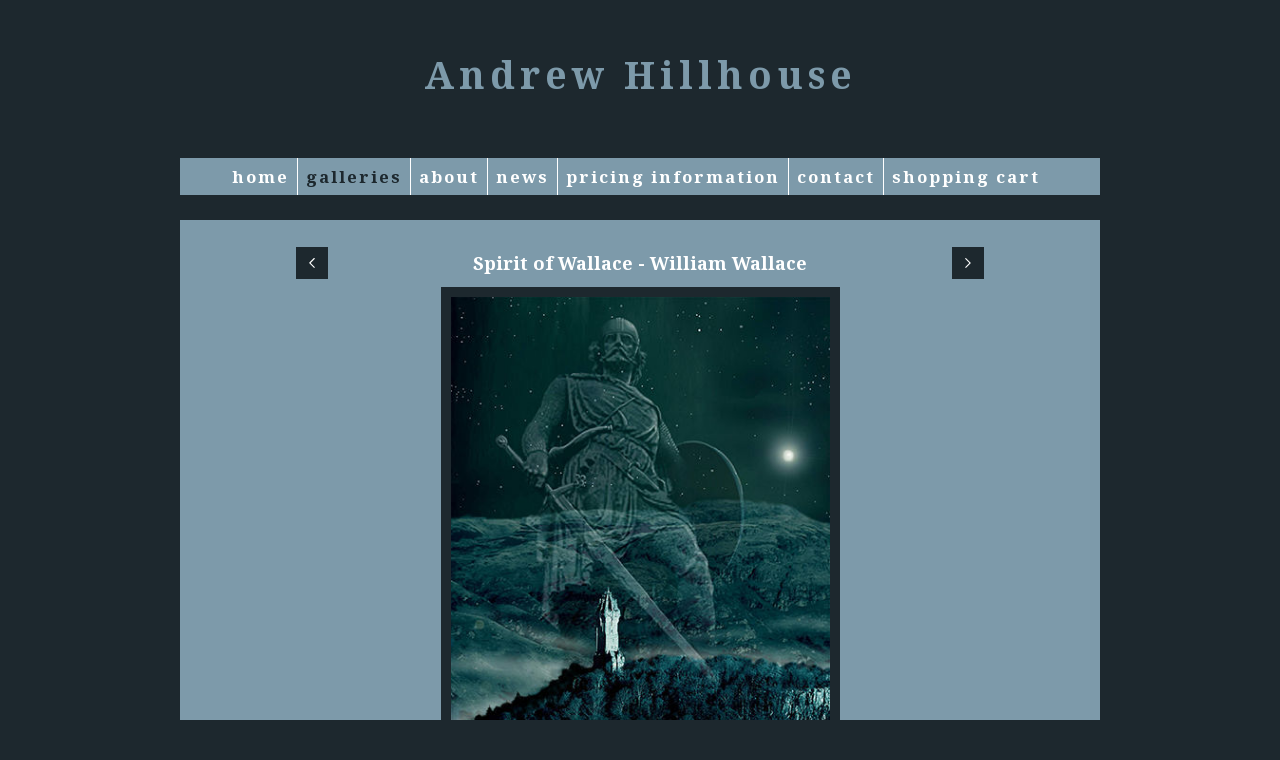

--- FILE ---
content_type: application/javascript
request_url: https://www.andrewhillhouseprints.co.uk/payment.js?c=662
body_size: 894
content:
/* Create a Payment option */
function paymentOption(id,payment_option,price) {
	this.id = id;
	this.payment_option = payment_option;
	this.price = price;
	}
/* Create a Payment group */
function paymentGroup(id,payment_group,options) {
	this.id = id;
	this.payment_group = payment_group;
	this.options = options.split(",");
}
// Update the payment submission form with the price and item description
// When a user selects an option from the list 
function updateItemValues(form,id) {
	form.amount.value = paymentOptions[id].price;
	form.item_name.value = (paymentOptions[id].payment_option).replace(/&quot;/g,'"');
}

// Create the array of payment options. This contains all options for the site.
// The options available for a given photo are hardwired into the photo page which
// is why we can't use the quick browse methods on payment enabled sites
var paymentOptions = new Object();
paymentOptions['112374'] = new paymentOption('112374','Satin Finish card - A3 (297x420mm, 11.7x16.5 inches) standard print','25.00');
paymentOptions['112373'] = new paymentOption('112373','Satin Finish Card - A4 (210x297mm, 8.3x11.7 inches) standard print','20.00');
paymentOptions['112380'] = new paymentOption('112380','Giclée - A2 (420x594mm, 16.5x23.4 inches) standard print','60.00');
paymentOptions['112375'] = new paymentOption('112375','Satin Finish Card - A2 (420x594mm, 16.5x23.4 inches) standard print','40.00');
paymentOptions['112379'] = new paymentOption('112379','Giclée - A3 (297x420mm, 11.7x16.5 inches) standard print','50.00');
paymentOptions['112378'] = new paymentOption('112378','Giclée - A4 (210x297mm, 8.3x11.7 inches) standard print','35.00');
// Create the array of payment groups. If site does not
// use groups create just one with an ID of 0
var paymentGroups = new Object();
paymentGroups[0] = new paymentGroup(0,'Default group','112373,112374,112375,112378,112379,112380');
// Get payment options field for given payment group
function getPaymentOptions(payment_groups_id) {	var temp = '';
	if(paymentGroups[payment_groups_id].options[0] != ''){
		$.each(paymentGroups[payment_groups_id].options, function(i){
			paymentOption = paymentOptions[paymentGroups[payment_groups_id].options[i]];
			temp = temp + '<option  value="' + paymentOption.id + '">' + paymentOption.payment_option + ' - &pound;' + paymentOption.price + '</option>';
		});
	}
	return temp;
}



--- FILE ---
content_type: application/javascript
request_url: https://www.andrewhillhouseprints.co.uk/gallery-660173.js?c=662
body_size: 52337
content:
// Create the object of Photo objects for gallery 660173
if(!('photos' in window)){
	window.photos = {};
}
photos[14881512] = clik.newPhoto({"height":676,"section_code":"gallery","purchase_instruction":"","takendate":"","location":"","caption":"Freeman stan' or Freeman Fa'","galleries_id":660173,"server_id":68,"width":477,"paymentBuyLink":"<form id=\"paymentForm\" style=\"margin:0px;border:0px;\" name=\"paymentForm\"><input type=\"hidden\" name=\"site\" value=\"ANDREWART\"><input type=\"hidden\" name=\"item_number\" value=\"14881512\"><input type=\"hidden\" name=\"item_type\" value=\"photo\"><input type=\"hidden\" name=\"quantity\" value=\"1\"><p>Buy this print online:</p><select class=\"paymentlink field\" name=\"item_option\"><option value=\"112373\" data-amount=\"20.00\" data-option=\"Satin Finish Card - A4 (210x297mm, 8.3x11.7 inches) standard print\">Satin Finish Card - A4 (210x297mm, 8.3x11.7 inches) standard print - &pound;20.00</option><option value=\"112374\" data-amount=\"25.00\" data-option=\"Satin Finish card - A3 (297x420mm, 11.7x16.5 inches) standard print\">Satin Finish card - A3 (297x420mm, 11.7x16.5 inches) standard print - &pound;25.00</option><option value=\"112375\" data-amount=\"40.00\" data-option=\"Satin Finish Card - A2 (420x594mm, 16.5x23.4 inches) standard print\">Satin Finish Card - A2 (420x594mm, 16.5x23.4 inches) standard print - &pound;40.00</option><option value=\"112378\" data-amount=\"35.00\" data-option=\"Giclée - A4 (210x297mm, 8.3x11.7 inches) standard print\">Giclée - A4 (210x297mm, 8.3x11.7 inches) standard print - &pound;35.00</option><option value=\"112379\" data-amount=\"50.00\" data-option=\"Giclée - A3 (297x420mm, 11.7x16.5 inches) standard print\">Giclée - A3 (297x420mm, 11.7x16.5 inches) standard print - &pound;50.00</option><option value=\"112380\" data-amount=\"60.00\" data-option=\"Giclée - A2 (420x594mm, 16.5x23.4 inches) standard print\">Giclée - A2 (420x594mm, 16.5x23.4 inches) standard print - &pound;60.00</option></select><div><input value=\"Add to cart\" id=\"paymentAddButton\" class=\"button\" type=\"Button\"><input value=\"View cart\" id=\"paymentViewButton\" class=\"button\" type=\"Button\" onclick=\"javascript:window.location='cart.html'\"></div></form><div class=\"clearing\">&nbsp;</div><div id=\"confirmContainer\"><div id=\"paymentConfirm\">Item added to cart</div></div>","photo_ref":"","item_price":"","photographer":"","alt":"Freeman stan' or Freeman Fa'","id":"14881512","link":"photo_14881512.html","payment_groups_id":0,"description":"Freeman Stand, or freeman fa’<br>\r\n“Scots, wha hae wi' Wallace bled,<br>\r\nScots, wham Bruce has aften led;<br>\r\nWelcome to your gory bed,<br>\r\nOr to victory!<br>\r\nNow's the day, and now's the hour;<br>\r\nSee the front o' battle lour;<br>\r\nSee approach proud Edward's power—<br>\r\nChains and slavery!<br>\r\nWha will be a traitor knave?<br>\r\nWha can fill a coward's grave!<br>\r\nWha sae base as be a slave?<br>\r\nLet him turn and flee!<br>\r\nWha for Scotland's king and law<br>\r\nFreedom's sword will strongly draw,<br>\r\nFreeman stand, or freeman fa',<br>\r\nLet him follow me!<br>\r\nBy oppression's woes and pains!<br>\r\nBy your sons in servile chains!<br>\r\nWe will drain our dearest veins,<br>\r\nBut they shall be free!<br>\r\nLay the proud usurpers low!<br>\r\nTyrants fall in every foe!<br>\r\nLiberty's in every blow!—<br>\r\nLet us do or die!”<br>\r\n<br>\r\nRobert Burns","src":"Freeman_Stand_or_Freeman_Fa_reduced_jpeg_L.jpg","details":"<p class=\"field\">Freeman Stand, or freeman fa’<br>\r\n“Scots, wha hae wi' Wallace bled,<br>\r\nScots, wham Bruce has aften led;<br>\r\nWelcome to your gory bed,<br>\r\nOr to victory!<br>\r\nNow's the day, and now's the hour;<br>\r\nSee the front o' battle lour;<br>\r\nSee approach proud Edward's power—<br>\r\nChains and slavery!<br>\r\nWha will be a traitor knave?<br>\r\nWha can fill a coward's grave!<br>\r\nWha sae base as be a slave?<br>\r\nLet him turn and flee!<br>\r\nWha for Scotland's king and law<br>\r\nFreedom's sword will strongly draw,<br>\r\nFreeman stand, or freeman fa',<br>\r\nLet him follow me!<br>\r\nBy oppression's woes and pains!<br>\r\nBy your sons in servile chains!<br>\r\nWe will drain our dearest veins,<br>\r\nBut they shall be free!<br>\r\nLay the proud usurpers low!<br>\r\nTyrants fall in every foe!<br>\r\nLiberty's in every blow!—<br>\r\nLet us do or die!”<br>\r\n<br>\r\nRobert Burns</p><form id=\"paymentForm\" style=\"margin:0px;border:0px;\" name=\"paymentForm\"><input type=\"hidden\" name=\"site\" value=\"ANDREWART\"><input type=\"hidden\" name=\"item_number\" value=\"14881512\"><input type=\"hidden\" name=\"item_type\" value=\"photo\"><input type=\"hidden\" name=\"quantity\" value=\"1\"><p>Buy this print online:</p><select class=\"paymentlink field\" name=\"item_option\"><option value=\"112373\" data-amount=\"20.00\" data-option=\"Satin Finish Card - A4 (210x297mm, 8.3x11.7 inches) standard print\">Satin Finish Card - A4 (210x297mm, 8.3x11.7 inches) standard print - &pound;20.00</option><option value=\"112374\" data-amount=\"25.00\" data-option=\"Satin Finish card - A3 (297x420mm, 11.7x16.5 inches) standard print\">Satin Finish card - A3 (297x420mm, 11.7x16.5 inches) standard print - &pound;25.00</option><option value=\"112375\" data-amount=\"40.00\" data-option=\"Satin Finish Card - A2 (420x594mm, 16.5x23.4 inches) standard print\">Satin Finish Card - A2 (420x594mm, 16.5x23.4 inches) standard print - &pound;40.00</option><option value=\"112378\" data-amount=\"35.00\" data-option=\"Giclée - A4 (210x297mm, 8.3x11.7 inches) standard print\">Giclée - A4 (210x297mm, 8.3x11.7 inches) standard print - &pound;35.00</option><option value=\"112379\" data-amount=\"50.00\" data-option=\"Giclée - A3 (297x420mm, 11.7x16.5 inches) standard print\">Giclée - A3 (297x420mm, 11.7x16.5 inches) standard print - &pound;50.00</option><option value=\"112380\" data-amount=\"60.00\" data-option=\"Giclée - A2 (420x594mm, 16.5x23.4 inches) standard print\">Giclée - A2 (420x594mm, 16.5x23.4 inches) standard print - &pound;60.00</option></select><div><input value=\"Add to cart\" id=\"paymentAddButton\" class=\"button\" type=\"Button\"><input value=\"View cart\" id=\"paymentViewButton\" class=\"button\" type=\"Button\" onclick=\"javascript:window.location='cart.html'\"></div></form><div class=\"clearing\">&nbsp;</div><div id=\"confirmContainer\"><div id=\"paymentConfirm\">Item added to cart</div></div>"}); 
photos[14558050] = clik.newPhoto({"height":539,"section_code":"gallery","purchase_instruction":"","takendate":"","location":"","caption":"William Wallace Raises His Head at Lanark, May, 1297.","galleries_id":660173,"server_id":68,"width":380,"paymentBuyLink":"<form id=\"paymentForm\" style=\"margin:0px;border:0px;\" name=\"paymentForm\"><input type=\"hidden\" name=\"site\" value=\"ANDREWART\"><input type=\"hidden\" name=\"item_number\" value=\"14558050\"><input type=\"hidden\" name=\"item_type\" value=\"photo\"><input type=\"hidden\" name=\"quantity\" value=\"1\"><p>Buy this print online:</p><select class=\"paymentlink field\" name=\"item_option\"><option value=\"112373\" data-amount=\"20.00\" data-option=\"Satin Finish Card - A4 (210x297mm, 8.3x11.7 inches) standard print\">Satin Finish Card - A4 (210x297mm, 8.3x11.7 inches) standard print - &pound;20.00</option><option value=\"112374\" data-amount=\"25.00\" data-option=\"Satin Finish card - A3 (297x420mm, 11.7x16.5 inches) standard print\">Satin Finish card - A3 (297x420mm, 11.7x16.5 inches) standard print - &pound;25.00</option><option value=\"112375\" data-amount=\"40.00\" data-option=\"Satin Finish Card - A2 (420x594mm, 16.5x23.4 inches) standard print\">Satin Finish Card - A2 (420x594mm, 16.5x23.4 inches) standard print - &pound;40.00</option><option value=\"112378\" data-amount=\"35.00\" data-option=\"Giclée - A4 (210x297mm, 8.3x11.7 inches) standard print\">Giclée - A4 (210x297mm, 8.3x11.7 inches) standard print - &pound;35.00</option><option value=\"112379\" data-amount=\"50.00\" data-option=\"Giclée - A3 (297x420mm, 11.7x16.5 inches) standard print\">Giclée - A3 (297x420mm, 11.7x16.5 inches) standard print - &pound;50.00</option><option value=\"112380\" data-amount=\"60.00\" data-option=\"Giclée - A2 (420x594mm, 16.5x23.4 inches) standard print\">Giclée - A2 (420x594mm, 16.5x23.4 inches) standard print - &pound;60.00</option></select><div><input value=\"Add to cart\" id=\"paymentAddButton\" class=\"button\" type=\"Button\"><input value=\"View cart\" id=\"paymentViewButton\" class=\"button\" type=\"Button\" onclick=\"javascript:window.location='cart.html'\"></div></form><div class=\"clearing\">&nbsp;</div><div id=\"confirmContainer\"><div id=\"paymentConfirm\">Item added to cart</div></div>","photo_ref":"","item_price":"","photographer":"","alt":"William Wallace Raises His Head at Lanark, May, 1297.","id":"14558050","link":"photo_14558050.html","payment_groups_id":0,"description":"“In 1297 the famous William Wallace, the hammer of the English, the son of the noble knight Malcolm Wallace, raised his head.....When Wallace was a young knight, he killed the sheriff of Lanark, an Englishman who was dexterous and powerful in the use of arms, in the town of Lanark. From that time therefore there gathered to his side like a swarm of bees all those who were bitter in their outlook and oppressed by the burden of servitude under the intolerable rule of English domination, and he was made their leader.”<br>\r\nScotichronicon, Book 11, Chapter 28<br>\r\nNo one really knows what happened that night in May, 1297 in Lanark. According to Blind Harry’s popular version of events, Wallace responded to insults from English soldiers when he was leaving St Kentigerns church one Sunday morning. Initially, he ignored their taunts, but, when they said that his daughter had been fathered illegitimately by a priest of the chapel of St Nicholas who had been sleeping with Wallace’s wife, his temper snapped. A brutal running street fight ensued and Wallace's men joined in, leaving fifty Englishmen dead or dying in the streets. Eventually, weight of numbers forced Wallace and his followers to retreat to the family house of Wallace’s wife, Marion Braidfute. There, they continued a futile resistance until a decision was made to retreat to the nearby Cartland Crags outside the town walls. <br>\r\nThe men fought their way out but Marion was not so lucky. Heselrigg, the Sheriff of Lanark, was outraged by the carnage and was determined to wreak a brutal vengeance upon Wallace. He had Marion executed immediately in the town square. When the news reached Wallace, he was beside himself with grief. But he bided his time and planned his attack on Lanark Castle slowly and methodically. <br>\r\nThe English garrison soon sank into complacency thinking that Wallace and his rebels had been cowed into submission. But Wallace gathered his small force at Cartland Crags and stealthily infiltrated the town in ones and twos. By nightfall, they were all inside the walls. Then, silently through the darkness, Wallace and his followers crept up to the castle and quickly overpowered the guards. Minutes later they had gained access to Heselrigg's apartments and Wallace bounded up the stairs to kick Heselrigg’s bedroom door open. Startled from the depths of sleep, Heselrigg was unable to defend himself and Wallace split his skull to the collar bone with his massive two handed sword. Heselrigg's son, hearing the commotion, rushed up the stairs to his father's bedroom only to be cut down himself. As Wallace hacked Heselrigg’s corpse to pieces, others of his band spread throughout Lanark to assassinate other English officials and sympathisers. <br>\r\nIt is impossible to find definite facts about Wallace’s attack on Lanark and his slaying of the Sheriff. For instance, nobody really knows whether this Marion Braidfute actually was Wallace’s wife. <br>\r\nPerhaps a more reliable account can be found in the Scalacronica, written by Thomas Grey, whose father was actually present during the incident. He wrote that a fracas broke out at a court being held by Heselrigg, but Wallace was able to escape with help from a girl who may have been his wife or mistress. He came back later at night with some supporters and attacked Lanark, killed Heselrigg, nearly killed Thomas Grey senior, and set fire to some houses. The Scalacronica states:<br>\r\n“At which time [1297] in the month of May William Wallace was chosen by the commons of Scotland as leader to raise war against the English, and he at the outset slew William de Hesilrigg at Lanark, the King of England's Sheriff of Clydesdale. The said William Wallace came by night upon the said sheriff and surprised him, when Thomas de Gray, who was at that time in the suite of the said sheriff, was left stripped for dead in the mellay when the English were defending themselves. The said Thomas lay all night naked between two burning houses which the Scots had set on fire, whereof the heat kept life in him, until he was recognised at daybreak and carried off by William de Lundy, who caused him to be restored to health.” <br>\r\nThis was no minor skirmish, Wallace’s sack of Lanark is regularly cited as being the event that sparked the subsequent Scottish Wars of Independence. Wallace and his band apparently killed two hundred and forty soldiers, merchants and commoners, sparing only the women and priests. Wallace was a young man at this time and, unfortunately, it is not known why he was at Heselrigg's court. Blind Harry has him named as an outlaw in more than one district following a succession of lethal brawls with the English occupiers so he may have been on trial for some incident. It is also intriguing to wonder whether this was a spontaneous incident or whether it was carefully co-ordinated with other risings which were occurring all over Scotland at that time. <br>\r\nThere is no doubt that he did indeed attack the town and kill the Sheriff, however. At his trial in Westminster Hall on 23rd August 1305 a lengthy list of his “crimes” against the English were written into his indictment. Within that list was included the following statement;<br>\r\n“……The aforesaid William Wallace, forgetful of his fealty and allegiance, raised up all he could by felony and premeditated sedition against the same lord the King, having united and joined to himself an immense number of felons, and he feloniously invaded, and attacked the Guardians and ministers of the same King, feloniously and against the same lord the King's peace, insulted, wounded and killed William de Heselrigg, sheriff of Lanark, who the appointments of the said King in the regular meeting of the county court, and afterwards in contempt of the same king without reason fought against the same sheriff whom he had killed………” <br>\r\nWilliam Wallace was dragged from Westminster Hall immediately after the conclusion of his show trial and brutally murdered at the Elms at Smithfield.","src":"William_Wallace_Raises_His_Head_at_Lanark_May_1297_reduced_JPEG.jpg","details":"<p class=\"field\">“In 1297 the famous William Wallace, the hammer of the English, the son of the noble knight Malcolm Wallace, raised his head.....When Wallace was a young knight, he killed the sheriff of Lanark, an Englishman who was dexterous and powerful in the use of arms, in the town of Lanark. From that time therefore there gathered to his side like a swarm of bees all those who were bitter in their outlook and oppressed by the burden of servitude under the intolerable rule of English domination, and he was made their leader.”<br>\r\nScotichronicon, Book 11, Chapter 28<br>\r\nNo one really knows what happened that night in May, 1297 in Lanark. According to Blind Harry’s popular version of events, Wallace responded to insults from English soldiers when he was leaving St Kentigerns church one Sunday morning. Initially, he ignored their taunts, but, when they said that his daughter had been fathered illegitimately by a priest of the chapel of St Nicholas who had been sleeping with Wallace’s wife, his temper snapped. A brutal running street fight ensued and Wallace's men joined in, leaving fifty Englishmen dead or dying in the streets. Eventually, weight of numbers forced Wallace and his followers to retreat to the family house of Wallace’s wife, Marion Braidfute. There, they continued a futile resistance until a decision was made to retreat to the nearby Cartland Crags outside the town walls. <br>\r\nThe men fought their way out but Marion was not so lucky. Heselrigg, the Sheriff of Lanark, was outraged by the carnage and was determined to wreak a brutal vengeance upon Wallace. He had Marion executed immediately in the town square. When the news reached Wallace, he was beside himself with grief. But he bided his time and planned his attack on Lanark Castle slowly and methodically. <br>\r\nThe English garrison soon sank into complacency thinking that Wallace and his rebels had been cowed into submission. But Wallace gathered his small force at Cartland Crags and stealthily infiltrated the town in ones and twos. By nightfall, they were all inside the walls. Then, silently through the darkness, Wallace and his followers crept up to the castle and quickly overpowered the guards. Minutes later they had gained access to Heselrigg's apartments and Wallace bounded up the stairs to kick Heselrigg’s bedroom door open. Startled from the depths of sleep, Heselrigg was unable to defend himself and Wallace split his skull to the collar bone with his massive two handed sword. Heselrigg's son, hearing the commotion, rushed up the stairs to his father's bedroom only to be cut down himself. As Wallace hacked Heselrigg’s corpse to pieces, others of his band spread throughout Lanark to assassinate other English officials and sympathisers. <br>\r\nIt is impossible to find definite facts about Wallace’s attack on Lanark and his slaying of the Sheriff. For instance, nobody really knows whether this Marion Braidfute actually was Wallace’s wife. <br>\r\nPerhaps a more reliable account can be found in the Scalacronica, written by Thomas Grey, whose father was actually present during the incident. He wrote that a fracas broke out at a court being held by Heselrigg, but Wallace was able to escape with help from a girl who may have been his wife or mistress. He came back later at night with some supporters and attacked Lanark, killed Heselrigg, nearly killed Thomas Grey senior, and set fire to some houses. The Scalacronica states:<br>\r\n“At which time [1297] in the month of May William Wallace was chosen by the commons of Scotland as leader to raise war against the English, and he at the outset slew William de Hesilrigg at Lanark, the King of England's Sheriff of Clydesdale. The said William Wallace came by night upon the said sheriff and surprised him, when Thomas de Gray, who was at that time in the suite of the said sheriff, was left stripped for dead in the mellay when the English were defending themselves. The said Thomas lay all night naked between two burning houses which the Scots had set on fire, whereof the heat kept life in him, until he was recognised at daybreak and carried off by William de Lundy, who caused him to be restored to health.” <br>\r\nThis was no minor skirmish, Wallace’s sack of Lanark is regularly cited as being the event that sparked the subsequent Scottish Wars of Independence. Wallace and his band apparently killed two hundred and forty soldiers, merchants and commoners, sparing only the women and priests. Wallace was a young man at this time and, unfortunately, it is not known why he was at Heselrigg's court. Blind Harry has him named as an outlaw in more than one district following a succession of lethal brawls with the English occupiers so he may have been on trial for some incident. It is also intriguing to wonder whether this was a spontaneous incident or whether it was carefully co-ordinated with other risings which were occurring all over Scotland at that time. <br>\r\nThere is no doubt that he did indeed attack the town and kill the Sheriff, however. At his trial in Westminster Hall on 23rd August 1305 a lengthy list of his “crimes” against the English were written into his indictment. Within that list was included the following statement;<br>\r\n“……The aforesaid William Wallace, forgetful of his fealty and allegiance, raised up all he could by felony and premeditated sedition against the same lord the King, having united and joined to himself an immense number of felons, and he feloniously invaded, and attacked the Guardians and ministers of the same King, feloniously and against the same lord the King's peace, insulted, wounded and killed William de Heselrigg, sheriff of Lanark, who the appointments of the said King in the regular meeting of the county court, and afterwards in contempt of the same king without reason fought against the same sheriff whom he had killed………” <br>\r\nWilliam Wallace was dragged from Westminster Hall immediately after the conclusion of his show trial and brutally murdered at the Elms at Smithfield.</p><form id=\"paymentForm\" style=\"margin:0px;border:0px;\" name=\"paymentForm\"><input type=\"hidden\" name=\"site\" value=\"ANDREWART\"><input type=\"hidden\" name=\"item_number\" value=\"14558050\"><input type=\"hidden\" name=\"item_type\" value=\"photo\"><input type=\"hidden\" name=\"quantity\" value=\"1\"><p>Buy this print online:</p><select class=\"paymentlink field\" name=\"item_option\"><option value=\"112373\" data-amount=\"20.00\" data-option=\"Satin Finish Card - A4 (210x297mm, 8.3x11.7 inches) standard print\">Satin Finish Card - A4 (210x297mm, 8.3x11.7 inches) standard print - &pound;20.00</option><option value=\"112374\" data-amount=\"25.00\" data-option=\"Satin Finish card - A3 (297x420mm, 11.7x16.5 inches) standard print\">Satin Finish card - A3 (297x420mm, 11.7x16.5 inches) standard print - &pound;25.00</option><option value=\"112375\" data-amount=\"40.00\" data-option=\"Satin Finish Card - A2 (420x594mm, 16.5x23.4 inches) standard print\">Satin Finish Card - A2 (420x594mm, 16.5x23.4 inches) standard print - &pound;40.00</option><option value=\"112378\" data-amount=\"35.00\" data-option=\"Giclée - A4 (210x297mm, 8.3x11.7 inches) standard print\">Giclée - A4 (210x297mm, 8.3x11.7 inches) standard print - &pound;35.00</option><option value=\"112379\" data-amount=\"50.00\" data-option=\"Giclée - A3 (297x420mm, 11.7x16.5 inches) standard print\">Giclée - A3 (297x420mm, 11.7x16.5 inches) standard print - &pound;50.00</option><option value=\"112380\" data-amount=\"60.00\" data-option=\"Giclée - A2 (420x594mm, 16.5x23.4 inches) standard print\">Giclée - A2 (420x594mm, 16.5x23.4 inches) standard print - &pound;60.00</option></select><div><input value=\"Add to cart\" id=\"paymentAddButton\" class=\"button\" type=\"Button\"><input value=\"View cart\" id=\"paymentViewButton\" class=\"button\" type=\"Button\" onclick=\"javascript:window.location='cart.html'\"></div></form><div class=\"clearing\">&nbsp;</div><div id=\"confirmContainer\"><div id=\"paymentConfirm\">Item added to cart</div></div>"}); 
photos[13837099] = clik.newPhoto({"height":427,"section_code":"gallery","purchase_instruction":"","takendate":"","location":"","caption":"Robert the Bruce and Henry de Bohun - Battle of Bannockburn","galleries_id":660173,"server_id":68,"width":539,"paymentBuyLink":"<form id=\"paymentForm\" style=\"margin:0px;border:0px;\" name=\"paymentForm\"><input type=\"hidden\" name=\"site\" value=\"ANDREWART\"><input type=\"hidden\" name=\"item_number\" value=\"13837099\"><input type=\"hidden\" name=\"item_type\" value=\"photo\"><input type=\"hidden\" name=\"quantity\" value=\"1\"><p>Buy this print online:</p><select class=\"paymentlink field\" name=\"item_option\"><option value=\"112373\" data-amount=\"20.00\" data-option=\"Satin Finish Card - A4 (210x297mm, 8.3x11.7 inches) standard print\">Satin Finish Card - A4 (210x297mm, 8.3x11.7 inches) standard print - &pound;20.00</option><option value=\"112374\" data-amount=\"25.00\" data-option=\"Satin Finish card - A3 (297x420mm, 11.7x16.5 inches) standard print\">Satin Finish card - A3 (297x420mm, 11.7x16.5 inches) standard print - &pound;25.00</option><option value=\"112375\" data-amount=\"40.00\" data-option=\"Satin Finish Card - A2 (420x594mm, 16.5x23.4 inches) standard print\">Satin Finish Card - A2 (420x594mm, 16.5x23.4 inches) standard print - &pound;40.00</option><option value=\"112378\" data-amount=\"35.00\" data-option=\"Giclée - A4 (210x297mm, 8.3x11.7 inches) standard print\">Giclée - A4 (210x297mm, 8.3x11.7 inches) standard print - &pound;35.00</option><option value=\"112379\" data-amount=\"50.00\" data-option=\"Giclée - A3 (297x420mm, 11.7x16.5 inches) standard print\">Giclée - A3 (297x420mm, 11.7x16.5 inches) standard print - &pound;50.00</option><option value=\"112380\" data-amount=\"60.00\" data-option=\"Giclée - A2 (420x594mm, 16.5x23.4 inches) standard print\">Giclée - A2 (420x594mm, 16.5x23.4 inches) standard print - &pound;60.00</option></select><div><input value=\"Add to cart\" id=\"paymentAddButton\" class=\"button\" type=\"Button\"><input value=\"View cart\" id=\"paymentViewButton\" class=\"button\" type=\"Button\" onclick=\"javascript:window.location='cart.html'\"></div></form><div class=\"clearing\">&nbsp;</div><div id=\"confirmContainer\"><div id=\"paymentConfirm\">Item added to cart</div></div>","photo_ref":"","item_price":"","photographer":"","alt":"Robert the Bruce and Henry de Bohun - Battle of Bannockburn","id":"13837099","link":"photo_13837099.html","payment_groups_id":0,"description":"On 23 June, 1314, the first day of the Battle of Bannockburn, two English cavalry formations advanced towards the Scots who were positioned beyond the Bannock Burn. As they crossed the stream, the English formations encountered a body of Scots, among them Robert the Bruce himself. Without warning, Henry de Bohun, the nephew of the Earl of Hereford, raised his lance and charged at the unsuspecting Bruce. Bruce turned to face him and, at the last moment as the two passed side by side, he swiftly pulled his pony aside, dodged the lance and split Bohun's head wide open with his battle axe. The effect of seeing the English knight fall dead at the feet of their King raised the Scots’ morale incredibly. The Scots then rushed upon the remaining English who struggled back over the Bannock Burn. <br>\r\nAfter being chided by his generals for risking his life in single combat, King Robert’s only regret was that he had broken the haft of his good axe in the duel. <br>\r\nThe second English cavalry force advanced on the flank of the Scots, coming up against the schiltron commanded by Thomas Randolph but were forced to withdraw in confusion, unable to break the Scottish formation after a heated battle.","src":"Bruce_and_de_Bohun_reduced_jpeg.jpg","details":"<p class=\"field\">On 23 June, 1314, the first day of the Battle of Bannockburn, two English cavalry formations advanced towards the Scots who were positioned beyond the Bannock Burn. As they crossed the stream, the English formations encountered a body of Scots, among them Robert the Bruce himself. Without warning, Henry de Bohun, the nephew of the Earl of Hereford, raised his lance and charged at the unsuspecting Bruce. Bruce turned to face him and, at the last moment as the two passed side by side, he swiftly pulled his pony aside, dodged the lance and split Bohun's head wide open with his battle axe. The effect of seeing the English knight fall dead at the feet of their King raised the Scots’ morale incredibly. The Scots then rushed upon the remaining English who struggled back over the Bannock Burn. <br>\r\nAfter being chided by his generals for risking his life in single combat, King Robert’s only regret was that he had broken the haft of his good axe in the duel. <br>\r\nThe second English cavalry force advanced on the flank of the Scots, coming up against the schiltron commanded by Thomas Randolph but were forced to withdraw in confusion, unable to break the Scottish formation after a heated battle.</p><form id=\"paymentForm\" style=\"margin:0px;border:0px;\" name=\"paymentForm\"><input type=\"hidden\" name=\"site\" value=\"ANDREWART\"><input type=\"hidden\" name=\"item_number\" value=\"13837099\"><input type=\"hidden\" name=\"item_type\" value=\"photo\"><input type=\"hidden\" name=\"quantity\" value=\"1\"><p>Buy this print online:</p><select class=\"paymentlink field\" name=\"item_option\"><option value=\"112373\" data-amount=\"20.00\" data-option=\"Satin Finish Card - A4 (210x297mm, 8.3x11.7 inches) standard print\">Satin Finish Card - A4 (210x297mm, 8.3x11.7 inches) standard print - &pound;20.00</option><option value=\"112374\" data-amount=\"25.00\" data-option=\"Satin Finish card - A3 (297x420mm, 11.7x16.5 inches) standard print\">Satin Finish card - A3 (297x420mm, 11.7x16.5 inches) standard print - &pound;25.00</option><option value=\"112375\" data-amount=\"40.00\" data-option=\"Satin Finish Card - A2 (420x594mm, 16.5x23.4 inches) standard print\">Satin Finish Card - A2 (420x594mm, 16.5x23.4 inches) standard print - &pound;40.00</option><option value=\"112378\" data-amount=\"35.00\" data-option=\"Giclée - A4 (210x297mm, 8.3x11.7 inches) standard print\">Giclée - A4 (210x297mm, 8.3x11.7 inches) standard print - &pound;35.00</option><option value=\"112379\" data-amount=\"50.00\" data-option=\"Giclée - A3 (297x420mm, 11.7x16.5 inches) standard print\">Giclée - A3 (297x420mm, 11.7x16.5 inches) standard print - &pound;50.00</option><option value=\"112380\" data-amount=\"60.00\" data-option=\"Giclée - A2 (420x594mm, 16.5x23.4 inches) standard print\">Giclée - A2 (420x594mm, 16.5x23.4 inches) standard print - &pound;60.00</option></select><div><input value=\"Add to cart\" id=\"paymentAddButton\" class=\"button\" type=\"Button\"><input value=\"View cart\" id=\"paymentViewButton\" class=\"button\" type=\"Button\" onclick=\"javascript:window.location='cart.html'\"></div></form><div class=\"clearing\">&nbsp;</div><div id=\"confirmContainer\"><div id=\"paymentConfirm\">Item added to cart</div></div>"}); 
photos[13837860] = clik.newPhoto({"height":539,"section_code":"gallery","purchase_instruction":"","takendate":"","location":"","caption":"Bring It On - The Black Douglas","galleries_id":660173,"server_id":68,"width":384,"paymentBuyLink":"<form id=\"paymentForm\" style=\"margin:0px;border:0px;\" name=\"paymentForm\"><input type=\"hidden\" name=\"site\" value=\"ANDREWART\"><input type=\"hidden\" name=\"item_number\" value=\"13837860\"><input type=\"hidden\" name=\"item_type\" value=\"photo\"><input type=\"hidden\" name=\"quantity\" value=\"1\"><p>Buy this print online:</p><select class=\"paymentlink field\" name=\"item_option\"><option value=\"112373\" data-amount=\"20.00\" data-option=\"Satin Finish Card - A4 (210x297mm, 8.3x11.7 inches) standard print\">Satin Finish Card - A4 (210x297mm, 8.3x11.7 inches) standard print - &pound;20.00</option><option value=\"112374\" data-amount=\"25.00\" data-option=\"Satin Finish card - A3 (297x420mm, 11.7x16.5 inches) standard print\">Satin Finish card - A3 (297x420mm, 11.7x16.5 inches) standard print - &pound;25.00</option><option value=\"112375\" data-amount=\"40.00\" data-option=\"Satin Finish Card - A2 (420x594mm, 16.5x23.4 inches) standard print\">Satin Finish Card - A2 (420x594mm, 16.5x23.4 inches) standard print - &pound;40.00</option><option value=\"112378\" data-amount=\"35.00\" data-option=\"Giclée - A4 (210x297mm, 8.3x11.7 inches) standard print\">Giclée - A4 (210x297mm, 8.3x11.7 inches) standard print - &pound;35.00</option><option value=\"112379\" data-amount=\"50.00\" data-option=\"Giclée - A3 (297x420mm, 11.7x16.5 inches) standard print\">Giclée - A3 (297x420mm, 11.7x16.5 inches) standard print - &pound;50.00</option><option value=\"112380\" data-amount=\"60.00\" data-option=\"Giclée - A2 (420x594mm, 16.5x23.4 inches) standard print\">Giclée - A2 (420x594mm, 16.5x23.4 inches) standard print - &pound;60.00</option></select><div><input value=\"Add to cart\" id=\"paymentAddButton\" class=\"button\" type=\"Button\"><input value=\"View cart\" id=\"paymentViewButton\" class=\"button\" type=\"Button\" onclick=\"javascript:window.location='cart.html'\"></div></form><div class=\"clearing\">&nbsp;</div><div id=\"confirmContainer\"><div id=\"paymentConfirm\">Item added to cart</div></div>","photo_ref":"","item_price":"","photographer":"","alt":"Bring It On - The Black Douglas","id":"13837860","link":"photo_13837860.html","payment_groups_id":0,"description":"The Black Douglas stands firm whilst commanding a schiltron with Walter Stewart on the second day of the Battle of Bannockburn, Monday 24th June,1314. Sir James had been knighted by Robert the Bruce that very morning in recognition of his many achievements whilst fighting for his country’s liberation. Upon seeing King Edward II fleeing the field at the head of an enormous retinue of knights, King Robert the Bruce commanded Douglas to pursue and harass the English King. Douglas obeyed, and, with a small following of trusted men, chased Edward to the distant castle of Dunbar, where the English King hastily departed the country by boat.","src":"Bring_It_On_-_The_Black_Douglas_reduced_jpeg1.jpg","details":"<p class=\"field\">The Black Douglas stands firm whilst commanding a schiltron with Walter Stewart on the second day of the Battle of Bannockburn, Monday 24th June,1314. Sir James had been knighted by Robert the Bruce that very morning in recognition of his many achievements whilst fighting for his country’s liberation. Upon seeing King Edward II fleeing the field at the head of an enormous retinue of knights, King Robert the Bruce commanded Douglas to pursue and harass the English King. Douglas obeyed, and, with a small following of trusted men, chased Edward to the distant castle of Dunbar, where the English King hastily departed the country by boat.</p><form id=\"paymentForm\" style=\"margin:0px;border:0px;\" name=\"paymentForm\"><input type=\"hidden\" name=\"site\" value=\"ANDREWART\"><input type=\"hidden\" name=\"item_number\" value=\"13837860\"><input type=\"hidden\" name=\"item_type\" value=\"photo\"><input type=\"hidden\" name=\"quantity\" value=\"1\"><p>Buy this print online:</p><select class=\"paymentlink field\" name=\"item_option\"><option value=\"112373\" data-amount=\"20.00\" data-option=\"Satin Finish Card - A4 (210x297mm, 8.3x11.7 inches) standard print\">Satin Finish Card - A4 (210x297mm, 8.3x11.7 inches) standard print - &pound;20.00</option><option value=\"112374\" data-amount=\"25.00\" data-option=\"Satin Finish card - A3 (297x420mm, 11.7x16.5 inches) standard print\">Satin Finish card - A3 (297x420mm, 11.7x16.5 inches) standard print - &pound;25.00</option><option value=\"112375\" data-amount=\"40.00\" data-option=\"Satin Finish Card - A2 (420x594mm, 16.5x23.4 inches) standard print\">Satin Finish Card - A2 (420x594mm, 16.5x23.4 inches) standard print - &pound;40.00</option><option value=\"112378\" data-amount=\"35.00\" data-option=\"Giclée - A4 (210x297mm, 8.3x11.7 inches) standard print\">Giclée - A4 (210x297mm, 8.3x11.7 inches) standard print - &pound;35.00</option><option value=\"112379\" data-amount=\"50.00\" data-option=\"Giclée - A3 (297x420mm, 11.7x16.5 inches) standard print\">Giclée - A3 (297x420mm, 11.7x16.5 inches) standard print - &pound;50.00</option><option value=\"112380\" data-amount=\"60.00\" data-option=\"Giclée - A2 (420x594mm, 16.5x23.4 inches) standard print\">Giclée - A2 (420x594mm, 16.5x23.4 inches) standard print - &pound;60.00</option></select><div><input value=\"Add to cart\" id=\"paymentAddButton\" class=\"button\" type=\"Button\"><input value=\"View cart\" id=\"paymentViewButton\" class=\"button\" type=\"Button\" onclick=\"javascript:window.location='cart.html'\"></div></form><div class=\"clearing\">&nbsp;</div><div id=\"confirmContainer\"><div id=\"paymentConfirm\">Item added to cart</div></div>"}); 
photos[13837856] = clik.newPhoto({"height":455,"section_code":"gallery","purchase_instruction":"","takendate":"","location":"","caption":"Battle of Bannockburn,Day Two, Mon 24th June, 1314","galleries_id":660173,"server_id":68,"width":709,"paymentBuyLink":"<form id=\"paymentForm\" style=\"margin:0px;border:0px;\" name=\"paymentForm\"><input type=\"hidden\" name=\"site\" value=\"ANDREWART\"><input type=\"hidden\" name=\"item_number\" value=\"13837856\"><input type=\"hidden\" name=\"item_type\" value=\"photo\"><input type=\"hidden\" name=\"quantity\" value=\"1\"><p>Buy this print online:</p><select class=\"paymentlink field\" name=\"item_option\"><option value=\"112373\" data-amount=\"20.00\" data-option=\"Satin Finish Card - A4 (210x297mm, 8.3x11.7 inches) standard print\">Satin Finish Card - A4 (210x297mm, 8.3x11.7 inches) standard print - &pound;20.00</option><option value=\"112374\" data-amount=\"25.00\" data-option=\"Satin Finish card - A3 (297x420mm, 11.7x16.5 inches) standard print\">Satin Finish card - A3 (297x420mm, 11.7x16.5 inches) standard print - &pound;25.00</option><option value=\"112375\" data-amount=\"40.00\" data-option=\"Satin Finish Card - A2 (420x594mm, 16.5x23.4 inches) standard print\">Satin Finish Card - A2 (420x594mm, 16.5x23.4 inches) standard print - &pound;40.00</option><option value=\"112378\" data-amount=\"35.00\" data-option=\"Giclée - A4 (210x297mm, 8.3x11.7 inches) standard print\">Giclée - A4 (210x297mm, 8.3x11.7 inches) standard print - &pound;35.00</option><option value=\"112379\" data-amount=\"50.00\" data-option=\"Giclée - A3 (297x420mm, 11.7x16.5 inches) standard print\">Giclée - A3 (297x420mm, 11.7x16.5 inches) standard print - &pound;50.00</option><option value=\"112380\" data-amount=\"60.00\" data-option=\"Giclée - A2 (420x594mm, 16.5x23.4 inches) standard print\">Giclée - A2 (420x594mm, 16.5x23.4 inches) standard print - &pound;60.00</option></select><div><input value=\"Add to cart\" id=\"paymentAddButton\" class=\"button\" type=\"Button\"><input value=\"View cart\" id=\"paymentViewButton\" class=\"button\" type=\"Button\" onclick=\"javascript:window.location='cart.html'\"></div></form><div class=\"clearing\">&nbsp;</div><div id=\"confirmContainer\"><div id=\"paymentConfirm\">Item added to cart</div></div>","photo_ref":"","item_price":"","photographer":"","alt":"Battle of Bannockburn,Day Two, Mon 24th June, 1314","id":"13837856","link":"photo_13837856.html","payment_groups_id":0,"description":"A painting that compresses all the main events of the second day of the battle. The Scots’ forces first appeared to the English along the low ridge, at the upper left of the painting, where the knelt to pray. Seeing them kneel, the English King, Edward II, called out “Ha! They kneel for mercy!” misunderstanding their intent. The Scots then stood up and marched in their schiltrons down the hill, straight towards the massing English knights, under cover from their own archers. The English archers reacted swiftly, however, and quickly drove the few Scots archers from the field. Beneath this ridge is the line of casualties where the two armies first clashed. The well drilled Scottish lines held at the impact of the poorly organised English cavalry, however, then began driving back the English in a relentless, murderous, crushing slog. The lines were packed so closely together that English support from their archers quickly became impossible.<br>\r\n In the lower left of the image, two Scottish soldiers can be seen holding aloft the standard of the English Earl of Gloucester, taunting the English lines. Gloucester had been stung by accusations of cowardice from his own king the day before. Subsequently, upon seeing the Scots’ advance, he hastily formed up the vanguard of the English cavalry and charged without even pausing to don his own surcoat. With great bravery, he charged the Scottish lines but went down under the spears of Edward Bruce’s men. Without his surcoat, he was not recognised as a potentially valuable hostage and was killed by the rampaging Scots. Behind these two characters, Scottish foot soldiers take English knights hostage.<br>\r\nIn the far distance, to the right hand side, men can be seen running from horses. The English had redeployed their now redundant archers across the Pelstream Burn, on the Scots’ left flank, where they wreaked total havoc amongst the Scotsmen under the command of the Black Douglas and Walter the Steward. But the Bruce had foreseen just such a development and deployed the Scots light cavalry under Sir Robert Keith in a circuitous movement to dispatch them. Unseen by the English, they tracked swiftly through the concealing countryside to take the English archers by surprise and drove them from the field.<br>\r\nIn the centre of the painting can be seen the huge Lion Rampant, the position of King Robert. It was at this point that the Bruce deployed his own schiltron, with support from Angus Og MacDonald and his highlanders, who he had previously held in reserve. As they smashed into the thick of the battle, the English began to lose heart. They were being driven back mercilessly and yet most had been unable to reach the front line to strike a blow. They could not manoeuvre effectively in the tight confines and on such broken terrain. Many fell beneath the crush, never to rise again and panic began to surge through their ranks.<br>\r\nEnglish King Edward was persuaded to leave the field by his advisers as order in the English ranks collapsed and he fled for nearby Stirling castle with his escort. Upon seeing the Royal Standard, three golden leopards on a scarlet background, leaving the field, the English collapse became inevitable as depicted in the right hand side of the painting. <br>\r\nThe Scottish archers returned to the field to wreak havoc upon the fleeing English. The “small folk” abandoned their reserve position by Coxet Hill and took to the field. It is unlikely that Robert the Bruce ordered this charge, but its effect was devastating upon the already retreating English forces. Seeing these hundreds of figures rush into battle carrying workmen’s tools as weapons and waving homemade banners, the English mistook them as another Scottish reserve force entering the fray. Subsequently, they totally disintegrated and fled the field, pursued in every direction by vengeful Scots. The rout was complete. King Edward eventually reached English occupied Stirling Castle but was refused entry by the castle commander, Sir Philip Moubray, as this would only have resulted in the King’s ultimate capture. He and his retinue were pursued relentlessly south and east to Dunbar by the Black Douglas.","src":"Battle_of_BannockburnDay_Two_Mon_24th_June_1314_reduced_jpeg_1.jpg","details":"<p class=\"field\">A painting that compresses all the main events of the second day of the battle. The Scots’ forces first appeared to the English along the low ridge, at the upper left of the painting, where the knelt to pray. Seeing them kneel, the English King, Edward II, called out “Ha! They kneel for mercy!” misunderstanding their intent. The Scots then stood up and marched in their schiltrons down the hill, straight towards the massing English knights, under cover from their own archers. The English archers reacted swiftly, however, and quickly drove the few Scots archers from the field. Beneath this ridge is the line of casualties where the two armies first clashed. The well drilled Scottish lines held at the impact of the poorly organised English cavalry, however, then began driving back the English in a relentless, murderous, crushing slog. The lines were packed so closely together that English support from their archers quickly became impossible.<br>\r\n In the lower left of the image, two Scottish soldiers can be seen holding aloft the standard of the English Earl of Gloucester, taunting the English lines. Gloucester had been stung by accusations of cowardice from his own king the day before. Subsequently, upon seeing the Scots’ advance, he hastily formed up the vanguard of the English cavalry and charged without even pausing to don his own surcoat. With great bravery, he charged the Scottish lines but went down under the spears of Edward Bruce’s men. Without his surcoat, he was not recognised as a potentially valuable hostage and was killed by the rampaging Scots. Behind these two characters, Scottish foot soldiers take English knights hostage.<br>\r\nIn the far distance, to the right hand side, men can be seen running from horses. The English had redeployed their now redundant archers across the Pelstream Burn, on the Scots’ left flank, where they wreaked total havoc amongst the Scotsmen under the command of the Black Douglas and Walter the Steward. But the Bruce had foreseen just such a development and deployed the Scots light cavalry under Sir Robert Keith in a circuitous movement to dispatch them. Unseen by the English, they tracked swiftly through the concealing countryside to take the English archers by surprise and drove them from the field.<br>\r\nIn the centre of the painting can be seen the huge Lion Rampant, the position of King Robert. It was at this point that the Bruce deployed his own schiltron, with support from Angus Og MacDonald and his highlanders, who he had previously held in reserve. As they smashed into the thick of the battle, the English began to lose heart. They were being driven back mercilessly and yet most had been unable to reach the front line to strike a blow. They could not manoeuvre effectively in the tight confines and on such broken terrain. Many fell beneath the crush, never to rise again and panic began to surge through their ranks.<br>\r\nEnglish King Edward was persuaded to leave the field by his advisers as order in the English ranks collapsed and he fled for nearby Stirling castle with his escort. Upon seeing the Royal Standard, three golden leopards on a scarlet background, leaving the field, the English collapse became inevitable as depicted in the right hand side of the painting. <br>\r\nThe Scottish archers returned to the field to wreak havoc upon the fleeing English. The “small folk” abandoned their reserve position by Coxet Hill and took to the field. It is unlikely that Robert the Bruce ordered this charge, but its effect was devastating upon the already retreating English forces. Seeing these hundreds of figures rush into battle carrying workmen’s tools as weapons and waving homemade banners, the English mistook them as another Scottish reserve force entering the fray. Subsequently, they totally disintegrated and fled the field, pursued in every direction by vengeful Scots. The rout was complete. King Edward eventually reached English occupied Stirling Castle but was refused entry by the castle commander, Sir Philip Moubray, as this would only have resulted in the King’s ultimate capture. He and his retinue were pursued relentlessly south and east to Dunbar by the Black Douglas.</p><form id=\"paymentForm\" style=\"margin:0px;border:0px;\" name=\"paymentForm\"><input type=\"hidden\" name=\"site\" value=\"ANDREWART\"><input type=\"hidden\" name=\"item_number\" value=\"13837856\"><input type=\"hidden\" name=\"item_type\" value=\"photo\"><input type=\"hidden\" name=\"quantity\" value=\"1\"><p>Buy this print online:</p><select class=\"paymentlink field\" name=\"item_option\"><option value=\"112373\" data-amount=\"20.00\" data-option=\"Satin Finish Card - A4 (210x297mm, 8.3x11.7 inches) standard print\">Satin Finish Card - A4 (210x297mm, 8.3x11.7 inches) standard print - &pound;20.00</option><option value=\"112374\" data-amount=\"25.00\" data-option=\"Satin Finish card - A3 (297x420mm, 11.7x16.5 inches) standard print\">Satin Finish card - A3 (297x420mm, 11.7x16.5 inches) standard print - &pound;25.00</option><option value=\"112375\" data-amount=\"40.00\" data-option=\"Satin Finish Card - A2 (420x594mm, 16.5x23.4 inches) standard print\">Satin Finish Card - A2 (420x594mm, 16.5x23.4 inches) standard print - &pound;40.00</option><option value=\"112378\" data-amount=\"35.00\" data-option=\"Giclée - A4 (210x297mm, 8.3x11.7 inches) standard print\">Giclée - A4 (210x297mm, 8.3x11.7 inches) standard print - &pound;35.00</option><option value=\"112379\" data-amount=\"50.00\" data-option=\"Giclée - A3 (297x420mm, 11.7x16.5 inches) standard print\">Giclée - A3 (297x420mm, 11.7x16.5 inches) standard print - &pound;50.00</option><option value=\"112380\" data-amount=\"60.00\" data-option=\"Giclée - A2 (420x594mm, 16.5x23.4 inches) standard print\">Giclée - A2 (420x594mm, 16.5x23.4 inches) standard print - &pound;60.00</option></select><div><input value=\"Add to cart\" id=\"paymentAddButton\" class=\"button\" type=\"Button\"><input value=\"View cart\" id=\"paymentViewButton\" class=\"button\" type=\"Button\" onclick=\"javascript:window.location='cart.html'\"></div></form><div class=\"clearing\">&nbsp;</div><div id=\"confirmContainer\"><div id=\"paymentConfirm\">Item added to cart</div></div>"}); 
photos[13837857] = clik.newPhoto({"height":539,"section_code":"gallery","purchase_instruction":"","takendate":"","location":"","caption":"Battle of Bannocknurn detail","galleries_id":660173,"server_id":68,"width":389,"paymentBuyLink":"<form id=\"paymentForm\" style=\"margin:0px;border:0px;\" name=\"paymentForm\"><input type=\"hidden\" name=\"site\" value=\"ANDREWART\"><input type=\"hidden\" name=\"item_number\" value=\"13837857\"><input type=\"hidden\" name=\"item_type\" value=\"photo\"><input type=\"hidden\" name=\"quantity\" value=\"1\"><p>Buy this print online:</p><select class=\"paymentlink field\" name=\"item_option\"><option value=\"112373\" data-amount=\"20.00\" data-option=\"Satin Finish Card - A4 (210x297mm, 8.3x11.7 inches) standard print\">Satin Finish Card - A4 (210x297mm, 8.3x11.7 inches) standard print - &pound;20.00</option><option value=\"112374\" data-amount=\"25.00\" data-option=\"Satin Finish card - A3 (297x420mm, 11.7x16.5 inches) standard print\">Satin Finish card - A3 (297x420mm, 11.7x16.5 inches) standard print - &pound;25.00</option><option value=\"112375\" data-amount=\"40.00\" data-option=\"Satin Finish Card - A2 (420x594mm, 16.5x23.4 inches) standard print\">Satin Finish Card - A2 (420x594mm, 16.5x23.4 inches) standard print - &pound;40.00</option><option value=\"112378\" data-amount=\"35.00\" data-option=\"Giclée - A4 (210x297mm, 8.3x11.7 inches) standard print\">Giclée - A4 (210x297mm, 8.3x11.7 inches) standard print - &pound;35.00</option><option value=\"112379\" data-amount=\"50.00\" data-option=\"Giclée - A3 (297x420mm, 11.7x16.5 inches) standard print\">Giclée - A3 (297x420mm, 11.7x16.5 inches) standard print - &pound;50.00</option><option value=\"112380\" data-amount=\"60.00\" data-option=\"Giclée - A2 (420x594mm, 16.5x23.4 inches) standard print\">Giclée - A2 (420x594mm, 16.5x23.4 inches) standard print - &pound;60.00</option></select><div><input value=\"Add to cart\" id=\"paymentAddButton\" class=\"button\" type=\"Button\"><input value=\"View cart\" id=\"paymentViewButton\" class=\"button\" type=\"Button\" onclick=\"javascript:window.location='cart.html'\"></div></form><div class=\"clearing\">&nbsp;</div><div id=\"confirmContainer\"><div id=\"paymentConfirm\">Item added to cart</div></div>","photo_ref":"","item_price":"","photographer":"","alt":"Battle of Bannocknurn detail","id":"13837857","link":"photo_13837857.html","payment_groups_id":0,"description":"A rehashed version of the previous painting. Rearranged and cropped to suit a portrait format, this version focuses in on the savage nature of hand to hand combat in the 14th century.","src":"Battle_of_Bannockburn_detail_reduced_jpeg.jpg","details":"<p class=\"field\">A rehashed version of the previous painting. Rearranged and cropped to suit a portrait format, this version focuses in on the savage nature of hand to hand combat in the 14th century.</p><form id=\"paymentForm\" style=\"margin:0px;border:0px;\" name=\"paymentForm\"><input type=\"hidden\" name=\"site\" value=\"ANDREWART\"><input type=\"hidden\" name=\"item_number\" value=\"13837857\"><input type=\"hidden\" name=\"item_type\" value=\"photo\"><input type=\"hidden\" name=\"quantity\" value=\"1\"><p>Buy this print online:</p><select class=\"paymentlink field\" name=\"item_option\"><option value=\"112373\" data-amount=\"20.00\" data-option=\"Satin Finish Card - A4 (210x297mm, 8.3x11.7 inches) standard print\">Satin Finish Card - A4 (210x297mm, 8.3x11.7 inches) standard print - &pound;20.00</option><option value=\"112374\" data-amount=\"25.00\" data-option=\"Satin Finish card - A3 (297x420mm, 11.7x16.5 inches) standard print\">Satin Finish card - A3 (297x420mm, 11.7x16.5 inches) standard print - &pound;25.00</option><option value=\"112375\" data-amount=\"40.00\" data-option=\"Satin Finish Card - A2 (420x594mm, 16.5x23.4 inches) standard print\">Satin Finish Card - A2 (420x594mm, 16.5x23.4 inches) standard print - &pound;40.00</option><option value=\"112378\" data-amount=\"35.00\" data-option=\"Giclée - A4 (210x297mm, 8.3x11.7 inches) standard print\">Giclée - A4 (210x297mm, 8.3x11.7 inches) standard print - &pound;35.00</option><option value=\"112379\" data-amount=\"50.00\" data-option=\"Giclée - A3 (297x420mm, 11.7x16.5 inches) standard print\">Giclée - A3 (297x420mm, 11.7x16.5 inches) standard print - &pound;50.00</option><option value=\"112380\" data-amount=\"60.00\" data-option=\"Giclée - A2 (420x594mm, 16.5x23.4 inches) standard print\">Giclée - A2 (420x594mm, 16.5x23.4 inches) standard print - &pound;60.00</option></select><div><input value=\"Add to cart\" id=\"paymentAddButton\" class=\"button\" type=\"Button\"><input value=\"View cart\" id=\"paymentViewButton\" class=\"button\" type=\"Button\" onclick=\"javascript:window.location='cart.html'\"></div></form><div class=\"clearing\">&nbsp;</div><div id=\"confirmContainer\"><div id=\"paymentConfirm\">Item added to cart</div></div>"}); 
photos[14659892] = clik.newPhoto({"height":539,"section_code":"gallery","purchase_instruction":"","takendate":"","location":"","caption":"The Wallace","galleries_id":660173,"server_id":68,"width":393,"paymentBuyLink":"<form id=\"paymentForm\" style=\"margin:0px;border:0px;\" name=\"paymentForm\"><input type=\"hidden\" name=\"site\" value=\"ANDREWART\"><input type=\"hidden\" name=\"item_number\" value=\"14659892\"><input type=\"hidden\" name=\"item_type\" value=\"photo\"><input type=\"hidden\" name=\"quantity\" value=\"1\"><p>Buy this print online:</p><select class=\"paymentlink field\" name=\"item_option\"><option value=\"112373\" data-amount=\"20.00\" data-option=\"Satin Finish Card - A4 (210x297mm, 8.3x11.7 inches) standard print\">Satin Finish Card - A4 (210x297mm, 8.3x11.7 inches) standard print - &pound;20.00</option><option value=\"112374\" data-amount=\"25.00\" data-option=\"Satin Finish card - A3 (297x420mm, 11.7x16.5 inches) standard print\">Satin Finish card - A3 (297x420mm, 11.7x16.5 inches) standard print - &pound;25.00</option><option value=\"112375\" data-amount=\"40.00\" data-option=\"Satin Finish Card - A2 (420x594mm, 16.5x23.4 inches) standard print\">Satin Finish Card - A2 (420x594mm, 16.5x23.4 inches) standard print - &pound;40.00</option><option value=\"112378\" data-amount=\"35.00\" data-option=\"Giclée - A4 (210x297mm, 8.3x11.7 inches) standard print\">Giclée - A4 (210x297mm, 8.3x11.7 inches) standard print - &pound;35.00</option><option value=\"112379\" data-amount=\"50.00\" data-option=\"Giclée - A3 (297x420mm, 11.7x16.5 inches) standard print\">Giclée - A3 (297x420mm, 11.7x16.5 inches) standard print - &pound;50.00</option><option value=\"112380\" data-amount=\"60.00\" data-option=\"Giclée - A2 (420x594mm, 16.5x23.4 inches) standard print\">Giclée - A2 (420x594mm, 16.5x23.4 inches) standard print - &pound;60.00</option></select><div><input value=\"Add to cart\" id=\"paymentAddButton\" class=\"button\" type=\"Button\"><input value=\"View cart\" id=\"paymentViewButton\" class=\"button\" type=\"Button\" onclick=\"javascript:window.location='cart.html'\"></div></form><div class=\"clearing\">&nbsp;</div><div id=\"confirmContainer\"><div id=\"paymentConfirm\">Item added to cart</div></div>","photo_ref":"","item_price":"","photographer":"","alt":"The Wallace","id":"14659892","link":"photo_14659892.html","payment_groups_id":0,"description":"The Wallace.<br>\r\nWilliam Wallace became one of the main leaders of the Scottish resistance to England’s occupation during the Wars of Scottish Independence. Unfortunately, very little is known about his early life prior to his assassination of William de Heselrig, the English High Sheriff of Lanark, in May 1297. Following this attack, he joined forces with William the Hardy, father of the young lad who would grow up to become the Black Douglas, to carry out an audacious raid on the English regime’s power base at Scone. This uprising was one of several rebellions taking place across Scotland simultaneously, including one led by Andrew de Moray in the north.<br>\r\nEventually, Wallace joined forces with de Moray and both men defeated a vastly superior English army at the Battle of Stirling Bridge in September 1297. They were subsequently appointed as Joint Guardians of Scotland although de Moray died soon after as a result of wounds received at Stirling Bridge. Wallace then led a particularly brutal large-scale raid into northern England, through Northumberland and Cumberland and continued to serve as Guardian until his defeat at the Battle of Falkirk in July 1298. He then resigned the Guardianship in favour of Robert the Bruce, the future king, and John Comyn, Lord of Badenoch. <br>\r\nDetails of Wallace's activities after this point are vague, but evidence suggests that he left Scotland on a diplomatic mission to the court of France to plead for assistance in the Scottish struggle for independence. There is a surviving letter from the French king dated 7 November 1300 to his envoys in Rome demanding that they should help Sir William. It also suggests that Wallace may have intended to travel to Rome, although it is not known if he ever did. <br>\r\nWhatever he was up to, by 1304 Wallace was back in Scotland, and, unable to remain inactive, was involved in skirmishes with English forces at Happrew and Earnside. Using guerrilla tactics he continued to be a thorn in the flesh of the authorities until 5 August 1305 when John de Menteith, a Scottish knight loyal to Edward, betrayed him and turned him over to English soldiers at Robroyston near Glasgow. Letters of safe conduct from Haakon V of Norway, Philip IV of France, and John Balliol, along with other documents, were found upon Wallace’s person. <br>\r\nHe was transported to London and taken to Westminster Hall where he was tried for treason and atrocities against civilians in war. He responded to the treason charge by saying, \"I could not be a traitor to Edward, for I was never his subject.\"<br>\r\nImmediately following his mock trial he was stripped naked and dragged through the city at the heels of a horse to the Elms at Smithfield where he was murdered. First, he was strangled by hanging, but cut free while he was still alive. Then he was emasculated and eviscerated, his bowels burned before his own eyes. Finally he was beheaded and his body cut into four parts. His preserved head (dipped in tar) was placed on a pike atop London Bridge. His limbs were displayed, separately, in Newcastle, Berwick, Stirling, and Perth as a warning to those who would resist England’s power. <br>\r\nA plaque stands in a wall of St. Bartholomew's Hospital near the site of Wallace's execution at Smithfield. Since his death, Wallace has obtained an iconic status far beyond his homeland.","src":"The_wallace_reduced_jpeg.jpg","details":"<p class=\"field\">The Wallace.<br>\r\nWilliam Wallace became one of the main leaders of the Scottish resistance to England’s occupation during the Wars of Scottish Independence. Unfortunately, very little is known about his early life prior to his assassination of William de Heselrig, the English High Sheriff of Lanark, in May 1297. Following this attack, he joined forces with William the Hardy, father of the young lad who would grow up to become the Black Douglas, to carry out an audacious raid on the English regime’s power base at Scone. This uprising was one of several rebellions taking place across Scotland simultaneously, including one led by Andrew de Moray in the north.<br>\r\nEventually, Wallace joined forces with de Moray and both men defeated a vastly superior English army at the Battle of Stirling Bridge in September 1297. They were subsequently appointed as Joint Guardians of Scotland although de Moray died soon after as a result of wounds received at Stirling Bridge. Wallace then led a particularly brutal large-scale raid into northern England, through Northumberland and Cumberland and continued to serve as Guardian until his defeat at the Battle of Falkirk in July 1298. He then resigned the Guardianship in favour of Robert the Bruce, the future king, and John Comyn, Lord of Badenoch. <br>\r\nDetails of Wallace's activities after this point are vague, but evidence suggests that he left Scotland on a diplomatic mission to the court of France to plead for assistance in the Scottish struggle for independence. There is a surviving letter from the French king dated 7 November 1300 to his envoys in Rome demanding that they should help Sir William. It also suggests that Wallace may have intended to travel to Rome, although it is not known if he ever did. <br>\r\nWhatever he was up to, by 1304 Wallace was back in Scotland, and, unable to remain inactive, was involved in skirmishes with English forces at Happrew and Earnside. Using guerrilla tactics he continued to be a thorn in the flesh of the authorities until 5 August 1305 when John de Menteith, a Scottish knight loyal to Edward, betrayed him and turned him over to English soldiers at Robroyston near Glasgow. Letters of safe conduct from Haakon V of Norway, Philip IV of France, and John Balliol, along with other documents, were found upon Wallace’s person. <br>\r\nHe was transported to London and taken to Westminster Hall where he was tried for treason and atrocities against civilians in war. He responded to the treason charge by saying, \"I could not be a traitor to Edward, for I was never his subject.\"<br>\r\nImmediately following his mock trial he was stripped naked and dragged through the city at the heels of a horse to the Elms at Smithfield where he was murdered. First, he was strangled by hanging, but cut free while he was still alive. Then he was emasculated and eviscerated, his bowels burned before his own eyes. Finally he was beheaded and his body cut into four parts. His preserved head (dipped in tar) was placed on a pike atop London Bridge. His limbs were displayed, separately, in Newcastle, Berwick, Stirling, and Perth as a warning to those who would resist England’s power. <br>\r\nA plaque stands in a wall of St. Bartholomew's Hospital near the site of Wallace's execution at Smithfield. Since his death, Wallace has obtained an iconic status far beyond his homeland.</p><form id=\"paymentForm\" style=\"margin:0px;border:0px;\" name=\"paymentForm\"><input type=\"hidden\" name=\"site\" value=\"ANDREWART\"><input type=\"hidden\" name=\"item_number\" value=\"14659892\"><input type=\"hidden\" name=\"item_type\" value=\"photo\"><input type=\"hidden\" name=\"quantity\" value=\"1\"><p>Buy this print online:</p><select class=\"paymentlink field\" name=\"item_option\"><option value=\"112373\" data-amount=\"20.00\" data-option=\"Satin Finish Card - A4 (210x297mm, 8.3x11.7 inches) standard print\">Satin Finish Card - A4 (210x297mm, 8.3x11.7 inches) standard print - &pound;20.00</option><option value=\"112374\" data-amount=\"25.00\" data-option=\"Satin Finish card - A3 (297x420mm, 11.7x16.5 inches) standard print\">Satin Finish card - A3 (297x420mm, 11.7x16.5 inches) standard print - &pound;25.00</option><option value=\"112375\" data-amount=\"40.00\" data-option=\"Satin Finish Card - A2 (420x594mm, 16.5x23.4 inches) standard print\">Satin Finish Card - A2 (420x594mm, 16.5x23.4 inches) standard print - &pound;40.00</option><option value=\"112378\" data-amount=\"35.00\" data-option=\"Giclée - A4 (210x297mm, 8.3x11.7 inches) standard print\">Giclée - A4 (210x297mm, 8.3x11.7 inches) standard print - &pound;35.00</option><option value=\"112379\" data-amount=\"50.00\" data-option=\"Giclée - A3 (297x420mm, 11.7x16.5 inches) standard print\">Giclée - A3 (297x420mm, 11.7x16.5 inches) standard print - &pound;50.00</option><option value=\"112380\" data-amount=\"60.00\" data-option=\"Giclée - A2 (420x594mm, 16.5x23.4 inches) standard print\">Giclée - A2 (420x594mm, 16.5x23.4 inches) standard print - &pound;60.00</option></select><div><input value=\"Add to cart\" id=\"paymentAddButton\" class=\"button\" type=\"Button\"><input value=\"View cart\" id=\"paymentViewButton\" class=\"button\" type=\"Button\" onclick=\"javascript:window.location='cart.html'\"></div></form><div class=\"clearing\">&nbsp;</div><div id=\"confirmContainer\"><div id=\"paymentConfirm\">Item added to cart</div></div>"}); 
photos[14140155] = clik.newPhoto({"height":539,"section_code":"gallery","purchase_instruction":"","takendate":"","location":"","caption":"Andrew de Moray ambush","galleries_id":660173,"server_id":68,"width":379,"paymentBuyLink":"<form id=\"paymentForm\" style=\"margin:0px;border:0px;\" name=\"paymentForm\"><input type=\"hidden\" name=\"site\" value=\"ANDREWART\"><input type=\"hidden\" name=\"item_number\" value=\"14140155\"><input type=\"hidden\" name=\"item_type\" value=\"photo\"><input type=\"hidden\" name=\"quantity\" value=\"1\"><p>Buy this print online:</p><select class=\"paymentlink field\" name=\"item_option\"><option value=\"112373\" data-amount=\"20.00\" data-option=\"Satin Finish Card - A4 (210x297mm, 8.3x11.7 inches) standard print\">Satin Finish Card - A4 (210x297mm, 8.3x11.7 inches) standard print - &pound;20.00</option><option value=\"112374\" data-amount=\"25.00\" data-option=\"Satin Finish card - A3 (297x420mm, 11.7x16.5 inches) standard print\">Satin Finish card - A3 (297x420mm, 11.7x16.5 inches) standard print - &pound;25.00</option><option value=\"112375\" data-amount=\"40.00\" data-option=\"Satin Finish Card - A2 (420x594mm, 16.5x23.4 inches) standard print\">Satin Finish Card - A2 (420x594mm, 16.5x23.4 inches) standard print - &pound;40.00</option><option value=\"112378\" data-amount=\"35.00\" data-option=\"Giclée - A4 (210x297mm, 8.3x11.7 inches) standard print\">Giclée - A4 (210x297mm, 8.3x11.7 inches) standard print - &pound;35.00</option><option value=\"112379\" data-amount=\"50.00\" data-option=\"Giclée - A3 (297x420mm, 11.7x16.5 inches) standard print\">Giclée - A3 (297x420mm, 11.7x16.5 inches) standard print - &pound;50.00</option><option value=\"112380\" data-amount=\"60.00\" data-option=\"Giclée - A2 (420x594mm, 16.5x23.4 inches) standard print\">Giclée - A2 (420x594mm, 16.5x23.4 inches) standard print - &pound;60.00</option></select><div><input value=\"Add to cart\" id=\"paymentAddButton\" class=\"button\" type=\"Button\"><input value=\"View cart\" id=\"paymentViewButton\" class=\"button\" type=\"Button\" onclick=\"javascript:window.location='cart.html'\"></div></form><div class=\"clearing\">&nbsp;</div><div id=\"confirmContainer\"><div id=\"paymentConfirm\">Item added to cart</div></div>","photo_ref":"","item_price":"","photographer":"","alt":"Andrew de Moray ambush","id":"14140155","link":"photo_14140155.html","payment_groups_id":0,"description":"Andrew de Moray<br>\r\nAlso known as Andreu de Moray in Norman French, Andreas de Moravia in Latin, or Andrew de Moray, Andrew of Moray, or Andrew Murray. An esquire, he was prominent in the Scottish Wars of Independence, leading the uprising in north eastern Scotland in the summer of 1297 against the occupation by King Edward I of England. <br>\r\nAlthough the Scottish kingdom had been easily conquered by King Edward, it lay restless under his rule. The early months of 1297 saw outbreaks of violence against the English occupiers and their Scottish allies, some of which were so serious, officials on the ground sought assistance from the English king. The regions of Argyll, Ross, Galloway and Fife were in open rebellion. Royal officials were murdered and their castles and strongholds seized or destroyed by the rebels. News of this violence reached the English Court and the king responded by ordering a rapid and brutal response. Edward's loyal supporters in Scotland were ordered to suppress the rebels and armed men were dispatched from England to assist in the crushing of the rebellion.<br>\r\nCaptured at the disastrous battle of Dunbar the previous summer, Andrew de Moray had somehow escaped English imprisonment at Chester Castle and travelled north in secrecy to raise the standard of revolt at Avoch castle early in 1297. He quickly plunged the province of Moray into chaotic rebellion. In response, King Edward's principal followers in the area held a meeting at Inverness Castle to discuss tactics on how to deal with Moray’s threat. But, returning home after the meeting with his escort of men-at-arms, the constable of Urquhart Castle, Sir William Fitz Warin, was ambushed by Andrew Moray and his followers. He was fortunate to escape with his life to the safety of his loch-side stronghold. But next day, Sir William awoke to find his castle besieged by Moray. <br>\r\nOver the coming months, Moray’s attacks grew in audacity and ingenuity and he became the scourge of the English occupiers in the north east. Soon, he managed to regain control of the region for the legitimate King of Scotland, John Balliol. <br>\r\nSubsequently, he merged his forces with those led by William Wallace. Both young men jointly led the combined Scottish army to victory at the Battle of Stirling Bridge. Unfortunately, Moray was mortally wounded in the fighting, dying at an unknown date and place sometime later that year. He truly is an unsung hero in the annals of Scottish history and his story deserves recognition.","src":"Andrew_de_Moray_reduced_jpg.jpg","details":"<p class=\"field\">Andrew de Moray<br>\r\nAlso known as Andreu de Moray in Norman French, Andreas de Moravia in Latin, or Andrew de Moray, Andrew of Moray, or Andrew Murray. An esquire, he was prominent in the Scottish Wars of Independence, leading the uprising in north eastern Scotland in the summer of 1297 against the occupation by King Edward I of England. <br>\r\nAlthough the Scottish kingdom had been easily conquered by King Edward, it lay restless under his rule. The early months of 1297 saw outbreaks of violence against the English occupiers and their Scottish allies, some of which were so serious, officials on the ground sought assistance from the English king. The regions of Argyll, Ross, Galloway and Fife were in open rebellion. Royal officials were murdered and their castles and strongholds seized or destroyed by the rebels. News of this violence reached the English Court and the king responded by ordering a rapid and brutal response. Edward's loyal supporters in Scotland were ordered to suppress the rebels and armed men were dispatched from England to assist in the crushing of the rebellion.<br>\r\nCaptured at the disastrous battle of Dunbar the previous summer, Andrew de Moray had somehow escaped English imprisonment at Chester Castle and travelled north in secrecy to raise the standard of revolt at Avoch castle early in 1297. He quickly plunged the province of Moray into chaotic rebellion. In response, King Edward's principal followers in the area held a meeting at Inverness Castle to discuss tactics on how to deal with Moray’s threat. But, returning home after the meeting with his escort of men-at-arms, the constable of Urquhart Castle, Sir William Fitz Warin, was ambushed by Andrew Moray and his followers. He was fortunate to escape with his life to the safety of his loch-side stronghold. But next day, Sir William awoke to find his castle besieged by Moray. <br>\r\nOver the coming months, Moray’s attacks grew in audacity and ingenuity and he became the scourge of the English occupiers in the north east. Soon, he managed to regain control of the region for the legitimate King of Scotland, John Balliol. <br>\r\nSubsequently, he merged his forces with those led by William Wallace. Both young men jointly led the combined Scottish army to victory at the Battle of Stirling Bridge. Unfortunately, Moray was mortally wounded in the fighting, dying at an unknown date and place sometime later that year. He truly is an unsung hero in the annals of Scottish history and his story deserves recognition.</p><form id=\"paymentForm\" style=\"margin:0px;border:0px;\" name=\"paymentForm\"><input type=\"hidden\" name=\"site\" value=\"ANDREWART\"><input type=\"hidden\" name=\"item_number\" value=\"14140155\"><input type=\"hidden\" name=\"item_type\" value=\"photo\"><input type=\"hidden\" name=\"quantity\" value=\"1\"><p>Buy this print online:</p><select class=\"paymentlink field\" name=\"item_option\"><option value=\"112373\" data-amount=\"20.00\" data-option=\"Satin Finish Card - A4 (210x297mm, 8.3x11.7 inches) standard print\">Satin Finish Card - A4 (210x297mm, 8.3x11.7 inches) standard print - &pound;20.00</option><option value=\"112374\" data-amount=\"25.00\" data-option=\"Satin Finish card - A3 (297x420mm, 11.7x16.5 inches) standard print\">Satin Finish card - A3 (297x420mm, 11.7x16.5 inches) standard print - &pound;25.00</option><option value=\"112375\" data-amount=\"40.00\" data-option=\"Satin Finish Card - A2 (420x594mm, 16.5x23.4 inches) standard print\">Satin Finish Card - A2 (420x594mm, 16.5x23.4 inches) standard print - &pound;40.00</option><option value=\"112378\" data-amount=\"35.00\" data-option=\"Giclée - A4 (210x297mm, 8.3x11.7 inches) standard print\">Giclée - A4 (210x297mm, 8.3x11.7 inches) standard print - &pound;35.00</option><option value=\"112379\" data-amount=\"50.00\" data-option=\"Giclée - A3 (297x420mm, 11.7x16.5 inches) standard print\">Giclée - A3 (297x420mm, 11.7x16.5 inches) standard print - &pound;50.00</option><option value=\"112380\" data-amount=\"60.00\" data-option=\"Giclée - A2 (420x594mm, 16.5x23.4 inches) standard print\">Giclée - A2 (420x594mm, 16.5x23.4 inches) standard print - &pound;60.00</option></select><div><input value=\"Add to cart\" id=\"paymentAddButton\" class=\"button\" type=\"Button\"><input value=\"View cart\" id=\"paymentViewButton\" class=\"button\" type=\"Button\" onclick=\"javascript:window.location='cart.html'\"></div></form><div class=\"clearing\">&nbsp;</div><div id=\"confirmContainer\"><div id=\"paymentConfirm\">Item added to cart</div></div>"}); 
photos[13837105] = clik.newPhoto({"height":539,"section_code":"gallery","purchase_instruction":"","takendate":"","location":"","caption":"Spirit of Wallace - William Wallace","galleries_id":660173,"server_id":68,"width":399,"paymentBuyLink":"<form id=\"paymentForm\" style=\"margin:0px;border:0px;\" name=\"paymentForm\"><input type=\"hidden\" name=\"site\" value=\"ANDREWART\"><input type=\"hidden\" name=\"item_number\" value=\"13837105\"><input type=\"hidden\" name=\"item_type\" value=\"photo\"><input type=\"hidden\" name=\"quantity\" value=\"1\"><p>Buy this print online:</p><select class=\"paymentlink field\" name=\"item_option\"><option value=\"112373\" data-amount=\"20.00\" data-option=\"Satin Finish Card - A4 (210x297mm, 8.3x11.7 inches) standard print\">Satin Finish Card - A4 (210x297mm, 8.3x11.7 inches) standard print - &pound;20.00</option><option value=\"112374\" data-amount=\"25.00\" data-option=\"Satin Finish card - A3 (297x420mm, 11.7x16.5 inches) standard print\">Satin Finish card - A3 (297x420mm, 11.7x16.5 inches) standard print - &pound;25.00</option><option value=\"112375\" data-amount=\"40.00\" data-option=\"Satin Finish Card - A2 (420x594mm, 16.5x23.4 inches) standard print\">Satin Finish Card - A2 (420x594mm, 16.5x23.4 inches) standard print - &pound;40.00</option><option value=\"112378\" data-amount=\"35.00\" data-option=\"Giclée - A4 (210x297mm, 8.3x11.7 inches) standard print\">Giclée - A4 (210x297mm, 8.3x11.7 inches) standard print - &pound;35.00</option><option value=\"112379\" data-amount=\"50.00\" data-option=\"Giclée - A3 (297x420mm, 11.7x16.5 inches) standard print\">Giclée - A3 (297x420mm, 11.7x16.5 inches) standard print - &pound;50.00</option><option value=\"112380\" data-amount=\"60.00\" data-option=\"Giclée - A2 (420x594mm, 16.5x23.4 inches) standard print\">Giclée - A2 (420x594mm, 16.5x23.4 inches) standard print - &pound;60.00</option></select><div><input value=\"Add to cart\" id=\"paymentAddButton\" class=\"button\" type=\"Button\"><input value=\"View cart\" id=\"paymentViewButton\" class=\"button\" type=\"Button\" onclick=\"javascript:window.location='cart.html'\"></div></form><div class=\"clearing\">&nbsp;</div><div id=\"confirmContainer\"><div id=\"paymentConfirm\">Item added to cart</div></div>","photo_ref":"","item_price":"","photographer":"","alt":"Spirit of Wallace - William Wallace","id":"13837105","link":"photo_13837105.html","payment_groups_id":0,"description":"Maintaining his lonely vigil, the spirit of William Wallace glowers southwards towards the border over the site of his most famous victory over the invader at Stirling Bridge.","src":"Spirit_of_Wallace_-_William_Wallace_reduced_jpeg_1.jpg","details":"<p class=\"field\">Maintaining his lonely vigil, the spirit of William Wallace glowers southwards towards the border over the site of his most famous victory over the invader at Stirling Bridge.</p><form id=\"paymentForm\" style=\"margin:0px;border:0px;\" name=\"paymentForm\"><input type=\"hidden\" name=\"site\" value=\"ANDREWART\"><input type=\"hidden\" name=\"item_number\" value=\"13837105\"><input type=\"hidden\" name=\"item_type\" value=\"photo\"><input type=\"hidden\" name=\"quantity\" value=\"1\"><p>Buy this print online:</p><select class=\"paymentlink field\" name=\"item_option\"><option value=\"112373\" data-amount=\"20.00\" data-option=\"Satin Finish Card - A4 (210x297mm, 8.3x11.7 inches) standard print\">Satin Finish Card - A4 (210x297mm, 8.3x11.7 inches) standard print - &pound;20.00</option><option value=\"112374\" data-amount=\"25.00\" data-option=\"Satin Finish card - A3 (297x420mm, 11.7x16.5 inches) standard print\">Satin Finish card - A3 (297x420mm, 11.7x16.5 inches) standard print - &pound;25.00</option><option value=\"112375\" data-amount=\"40.00\" data-option=\"Satin Finish Card - A2 (420x594mm, 16.5x23.4 inches) standard print\">Satin Finish Card - A2 (420x594mm, 16.5x23.4 inches) standard print - &pound;40.00</option><option value=\"112378\" data-amount=\"35.00\" data-option=\"Giclée - A4 (210x297mm, 8.3x11.7 inches) standard print\">Giclée - A4 (210x297mm, 8.3x11.7 inches) standard print - &pound;35.00</option><option value=\"112379\" data-amount=\"50.00\" data-option=\"Giclée - A3 (297x420mm, 11.7x16.5 inches) standard print\">Giclée - A3 (297x420mm, 11.7x16.5 inches) standard print - &pound;50.00</option><option value=\"112380\" data-amount=\"60.00\" data-option=\"Giclée - A2 (420x594mm, 16.5x23.4 inches) standard print\">Giclée - A2 (420x594mm, 16.5x23.4 inches) standard print - &pound;60.00</option></select><div><input value=\"Add to cart\" id=\"paymentAddButton\" class=\"button\" type=\"Button\"><input value=\"View cart\" id=\"paymentViewButton\" class=\"button\" type=\"Button\" onclick=\"javascript:window.location='cart.html'\"></div></form><div class=\"clearing\">&nbsp;</div><div id=\"confirmContainer\"><div id=\"paymentConfirm\">Item added to cart</div></div>"}); 
photos[15010086] = clik.newPhoto({"height":395,"section_code":"gallery","purchase_instruction":"","takendate":"","location":"","caption":"Necropolis","galleries_id":660173,"server_id":68,"width":279,"paymentBuyLink":"<form id=\"paymentForm\" style=\"margin:0px;border:0px;\" name=\"paymentForm\"><input type=\"hidden\" name=\"site\" value=\"ANDREWART\"><input type=\"hidden\" name=\"item_number\" value=\"15010086\"><input type=\"hidden\" name=\"item_type\" value=\"photo\"><input type=\"hidden\" name=\"quantity\" value=\"1\"><p>Buy this print online:</p><select class=\"paymentlink field\" name=\"item_option\"><option value=\"112373\" data-amount=\"20.00\" data-option=\"Satin Finish Card - A4 (210x297mm, 8.3x11.7 inches) standard print\">Satin Finish Card - A4 (210x297mm, 8.3x11.7 inches) standard print - &pound;20.00</option><option value=\"112374\" data-amount=\"25.00\" data-option=\"Satin Finish card - A3 (297x420mm, 11.7x16.5 inches) standard print\">Satin Finish card - A3 (297x420mm, 11.7x16.5 inches) standard print - &pound;25.00</option><option value=\"112375\" data-amount=\"40.00\" data-option=\"Satin Finish Card - A2 (420x594mm, 16.5x23.4 inches) standard print\">Satin Finish Card - A2 (420x594mm, 16.5x23.4 inches) standard print - &pound;40.00</option><option value=\"112378\" data-amount=\"35.00\" data-option=\"Giclée - A4 (210x297mm, 8.3x11.7 inches) standard print\">Giclée - A4 (210x297mm, 8.3x11.7 inches) standard print - &pound;35.00</option><option value=\"112379\" data-amount=\"50.00\" data-option=\"Giclée - A3 (297x420mm, 11.7x16.5 inches) standard print\">Giclée - A3 (297x420mm, 11.7x16.5 inches) standard print - &pound;50.00</option><option value=\"112380\" data-amount=\"60.00\" data-option=\"Giclée - A2 (420x594mm, 16.5x23.4 inches) standard print\">Giclée - A2 (420x594mm, 16.5x23.4 inches) standard print - &pound;60.00</option></select><div><input value=\"Add to cart\" id=\"paymentAddButton\" class=\"button\" type=\"Button\"><input value=\"View cart\" id=\"paymentViewButton\" class=\"button\" type=\"Button\" onclick=\"javascript:window.location='cart.html'\"></div></form><div class=\"clearing\">&nbsp;</div><div id=\"confirmContainer\"><div id=\"paymentConfirm\">Item added to cart</div></div>","photo_ref":"","item_price":"","photographer":"","alt":"Necropolis","id":"15010086","link":"photo_15010086.html","payment_groups_id":0,"description":"Necropolis<br>\r\nThe Glasgow Necropolis is a Victorian cemetery in Glasgow built on a low but very prominent hill to the east of Glasgow Cathedral. Fifty thousand individuals are buried here but only about 3500 monuments stand on the site. A statue of John Knox sits on a column at the top of the hill and other tombs, crypts and architectural features, designed by the likes of Alexander Thomson, John Bryce and David Hamilton pack the hillside. The main entrance is approached by a bridge over what was originally the Molendinar Burn. This bridge became known locally as the \"Bridge of Sighs\" because it was part of the route of funeral processions. The Glasgow Necropolis has been described as “literally as a city of the dead\". <br>\r\nIn 2016, a two metre tall sandstone monument that I designed for the Society of William Wallace was installed commemorating William Wallace’s skirmish with English troops occupying the nearby Glasgow Castle. According to an enduring tradition, this fight, which became known as “The Battle of the Bell o’ the Brae”, occurred in July 1297 and resulted in Wallace’s small force routing 1000 soldiers of the castle’s garrison. Here, Wallace’s spirit stands by the monument, recognised at last.<br>\r\nIt is Glasgow’s first ever statue to Wallace, a fact I am immensely proud of.","src":"13606663_10154675613410715_1266104642008658766_n.jpg","details":"<p class=\"field\">Necropolis<br>\r\nThe Glasgow Necropolis is a Victorian cemetery in Glasgow built on a low but very prominent hill to the east of Glasgow Cathedral. Fifty thousand individuals are buried here but only about 3500 monuments stand on the site. A statue of John Knox sits on a column at the top of the hill and other tombs, crypts and architectural features, designed by the likes of Alexander Thomson, John Bryce and David Hamilton pack the hillside. The main entrance is approached by a bridge over what was originally the Molendinar Burn. This bridge became known locally as the \"Bridge of Sighs\" because it was part of the route of funeral processions. The Glasgow Necropolis has been described as “literally as a city of the dead\". <br>\r\nIn 2016, a two metre tall sandstone monument that I designed for the Society of William Wallace was installed commemorating William Wallace’s skirmish with English troops occupying the nearby Glasgow Castle. According to an enduring tradition, this fight, which became known as “The Battle of the Bell o’ the Brae”, occurred in July 1297 and resulted in Wallace’s small force routing 1000 soldiers of the castle’s garrison. Here, Wallace’s spirit stands by the monument, recognised at last.<br>\r\nIt is Glasgow’s first ever statue to Wallace, a fact I am immensely proud of.</p><form id=\"paymentForm\" style=\"margin:0px;border:0px;\" name=\"paymentForm\"><input type=\"hidden\" name=\"site\" value=\"ANDREWART\"><input type=\"hidden\" name=\"item_number\" value=\"15010086\"><input type=\"hidden\" name=\"item_type\" value=\"photo\"><input type=\"hidden\" name=\"quantity\" value=\"1\"><p>Buy this print online:</p><select class=\"paymentlink field\" name=\"item_option\"><option value=\"112373\" data-amount=\"20.00\" data-option=\"Satin Finish Card - A4 (210x297mm, 8.3x11.7 inches) standard print\">Satin Finish Card - A4 (210x297mm, 8.3x11.7 inches) standard print - &pound;20.00</option><option value=\"112374\" data-amount=\"25.00\" data-option=\"Satin Finish card - A3 (297x420mm, 11.7x16.5 inches) standard print\">Satin Finish card - A3 (297x420mm, 11.7x16.5 inches) standard print - &pound;25.00</option><option value=\"112375\" data-amount=\"40.00\" data-option=\"Satin Finish Card - A2 (420x594mm, 16.5x23.4 inches) standard print\">Satin Finish Card - A2 (420x594mm, 16.5x23.4 inches) standard print - &pound;40.00</option><option value=\"112378\" data-amount=\"35.00\" data-option=\"Giclée - A4 (210x297mm, 8.3x11.7 inches) standard print\">Giclée - A4 (210x297mm, 8.3x11.7 inches) standard print - &pound;35.00</option><option value=\"112379\" data-amount=\"50.00\" data-option=\"Giclée - A3 (297x420mm, 11.7x16.5 inches) standard print\">Giclée - A3 (297x420mm, 11.7x16.5 inches) standard print - &pound;50.00</option><option value=\"112380\" data-amount=\"60.00\" data-option=\"Giclée - A2 (420x594mm, 16.5x23.4 inches) standard print\">Giclée - A2 (420x594mm, 16.5x23.4 inches) standard print - &pound;60.00</option></select><div><input value=\"Add to cart\" id=\"paymentAddButton\" class=\"button\" type=\"Button\"><input value=\"View cart\" id=\"paymentViewButton\" class=\"button\" type=\"Button\" onclick=\"javascript:window.location='cart.html'\"></div></form><div class=\"clearing\">&nbsp;</div><div id=\"confirmContainer\"><div id=\"paymentConfirm\">Item added to cart</div></div>"}); 
photos[15013445] = clik.newPhoto({"height":539,"section_code":"gallery","purchase_instruction":"","takendate":"","location":"","caption":"Necropolis 2","galleries_id":660173,"server_id":68,"width":380,"paymentBuyLink":"<form id=\"paymentForm\" style=\"margin:0px;border:0px;\" name=\"paymentForm\"><input type=\"hidden\" name=\"site\" value=\"ANDREWART\"><input type=\"hidden\" name=\"item_number\" value=\"15013445\"><input type=\"hidden\" name=\"item_type\" value=\"photo\"><input type=\"hidden\" name=\"quantity\" value=\"1\"><p>Buy this print online:</p><select class=\"paymentlink field\" name=\"item_option\"><option value=\"112373\" data-amount=\"20.00\" data-option=\"Satin Finish Card - A4 (210x297mm, 8.3x11.7 inches) standard print\">Satin Finish Card - A4 (210x297mm, 8.3x11.7 inches) standard print - &pound;20.00</option><option value=\"112374\" data-amount=\"25.00\" data-option=\"Satin Finish card - A3 (297x420mm, 11.7x16.5 inches) standard print\">Satin Finish card - A3 (297x420mm, 11.7x16.5 inches) standard print - &pound;25.00</option><option value=\"112375\" data-amount=\"40.00\" data-option=\"Satin Finish Card - A2 (420x594mm, 16.5x23.4 inches) standard print\">Satin Finish Card - A2 (420x594mm, 16.5x23.4 inches) standard print - &pound;40.00</option><option value=\"112378\" data-amount=\"35.00\" data-option=\"Giclée - A4 (210x297mm, 8.3x11.7 inches) standard print\">Giclée - A4 (210x297mm, 8.3x11.7 inches) standard print - &pound;35.00</option><option value=\"112379\" data-amount=\"50.00\" data-option=\"Giclée - A3 (297x420mm, 11.7x16.5 inches) standard print\">Giclée - A3 (297x420mm, 11.7x16.5 inches) standard print - &pound;50.00</option><option value=\"112380\" data-amount=\"60.00\" data-option=\"Giclée - A2 (420x594mm, 16.5x23.4 inches) standard print\">Giclée - A2 (420x594mm, 16.5x23.4 inches) standard print - &pound;60.00</option></select><div><input value=\"Add to cart\" id=\"paymentAddButton\" class=\"button\" type=\"Button\"><input value=\"View cart\" id=\"paymentViewButton\" class=\"button\" type=\"Button\" onclick=\"javascript:window.location='cart.html'\"></div></form><div class=\"clearing\">&nbsp;</div><div id=\"confirmContainer\"><div id=\"paymentConfirm\">Item added to cart</div></div>","photo_ref":"","item_price":"","photographer":"","alt":"Necropolis 2","id":"15013445","link":"photo_15013445.html","payment_groups_id":0,"description":"Necropolis 2<br>\r\nThe rear face of the Battle o' the Bell o' Brae monument to William Wallace.","src":"Necropolis_2_reduced_jpeg.jpg","details":"<p class=\"field\">Necropolis 2<br>\r\nThe rear face of the Battle o' the Bell o' Brae monument to William Wallace.</p><form id=\"paymentForm\" style=\"margin:0px;border:0px;\" name=\"paymentForm\"><input type=\"hidden\" name=\"site\" value=\"ANDREWART\"><input type=\"hidden\" name=\"item_number\" value=\"15013445\"><input type=\"hidden\" name=\"item_type\" value=\"photo\"><input type=\"hidden\" name=\"quantity\" value=\"1\"><p>Buy this print online:</p><select class=\"paymentlink field\" name=\"item_option\"><option value=\"112373\" data-amount=\"20.00\" data-option=\"Satin Finish Card - A4 (210x297mm, 8.3x11.7 inches) standard print\">Satin Finish Card - A4 (210x297mm, 8.3x11.7 inches) standard print - &pound;20.00</option><option value=\"112374\" data-amount=\"25.00\" data-option=\"Satin Finish card - A3 (297x420mm, 11.7x16.5 inches) standard print\">Satin Finish card - A3 (297x420mm, 11.7x16.5 inches) standard print - &pound;25.00</option><option value=\"112375\" data-amount=\"40.00\" data-option=\"Satin Finish Card - A2 (420x594mm, 16.5x23.4 inches) standard print\">Satin Finish Card - A2 (420x594mm, 16.5x23.4 inches) standard print - &pound;40.00</option><option value=\"112378\" data-amount=\"35.00\" data-option=\"Giclée - A4 (210x297mm, 8.3x11.7 inches) standard print\">Giclée - A4 (210x297mm, 8.3x11.7 inches) standard print - &pound;35.00</option><option value=\"112379\" data-amount=\"50.00\" data-option=\"Giclée - A3 (297x420mm, 11.7x16.5 inches) standard print\">Giclée - A3 (297x420mm, 11.7x16.5 inches) standard print - &pound;50.00</option><option value=\"112380\" data-amount=\"60.00\" data-option=\"Giclée - A2 (420x594mm, 16.5x23.4 inches) standard print\">Giclée - A2 (420x594mm, 16.5x23.4 inches) standard print - &pound;60.00</option></select><div><input value=\"Add to cart\" id=\"paymentAddButton\" class=\"button\" type=\"Button\"><input value=\"View cart\" id=\"paymentViewButton\" class=\"button\" type=\"Button\" onclick=\"javascript:window.location='cart.html'\"></div></form><div class=\"clearing\">&nbsp;</div><div id=\"confirmContainer\"><div id=\"paymentConfirm\">Item added to cart</div></div>"}); 
photos[13837862] = clik.newPhoto({"height":539,"section_code":"gallery","purchase_instruction":"","takendate":"","location":"","caption":"Castle Dangerous - seat of the Black Douglas","galleries_id":660173,"server_id":68,"width":380,"paymentBuyLink":"<form id=\"paymentForm\" style=\"margin:0px;border:0px;\" name=\"paymentForm\"><input type=\"hidden\" name=\"site\" value=\"ANDREWART\"><input type=\"hidden\" name=\"item_number\" value=\"13837862\"><input type=\"hidden\" name=\"item_type\" value=\"photo\"><input type=\"hidden\" name=\"quantity\" value=\"1\"><p>Buy this print online:</p><select class=\"paymentlink field\" name=\"item_option\"><option value=\"112373\" data-amount=\"20.00\" data-option=\"Satin Finish Card - A4 (210x297mm, 8.3x11.7 inches) standard print\">Satin Finish Card - A4 (210x297mm, 8.3x11.7 inches) standard print - &pound;20.00</option><option value=\"112374\" data-amount=\"25.00\" data-option=\"Satin Finish card - A3 (297x420mm, 11.7x16.5 inches) standard print\">Satin Finish card - A3 (297x420mm, 11.7x16.5 inches) standard print - &pound;25.00</option><option value=\"112375\" data-amount=\"40.00\" data-option=\"Satin Finish Card - A2 (420x594mm, 16.5x23.4 inches) standard print\">Satin Finish Card - A2 (420x594mm, 16.5x23.4 inches) standard print - &pound;40.00</option><option value=\"112378\" data-amount=\"35.00\" data-option=\"Giclée - A4 (210x297mm, 8.3x11.7 inches) standard print\">Giclée - A4 (210x297mm, 8.3x11.7 inches) standard print - &pound;35.00</option><option value=\"112379\" data-amount=\"50.00\" data-option=\"Giclée - A3 (297x420mm, 11.7x16.5 inches) standard print\">Giclée - A3 (297x420mm, 11.7x16.5 inches) standard print - &pound;50.00</option><option value=\"112380\" data-amount=\"60.00\" data-option=\"Giclée - A2 (420x594mm, 16.5x23.4 inches) standard print\">Giclée - A2 (420x594mm, 16.5x23.4 inches) standard print - &pound;60.00</option></select><div><input value=\"Add to cart\" id=\"paymentAddButton\" class=\"button\" type=\"Button\"><input value=\"View cart\" id=\"paymentViewButton\" class=\"button\" type=\"Button\" onclick=\"javascript:window.location='cart.html'\"></div></form><div class=\"clearing\">&nbsp;</div><div id=\"confirmContainer\"><div id=\"paymentConfirm\">Item added to cart</div></div>","photo_ref":"","item_price":"","photographer":"","alt":"Castle Dangerous - seat of the Black Douglas","id":"13837862","link":"photo_13837862.html","payment_groups_id":0,"description":"Douglas castle, the family seat of James (the good or the black) Douglas, was retaken from the English invader by force more than once by Sir James and his men. He stormed the castle on Palm Sunday, 1308, while the occupying English garrison were at chapel. He had the garrison beheaded and thrown into the kitchen cellar, before the structure was burned and the wells poisoned. This event became known as the \"Douglas' larder\" and it was meant to leave a lasting impression upon the English soldiers who came to replace their dead colleagues. Further attacks followed by the man now being called the “Black Douglas” and he was regarded as a sinister and murderous force. It would seem in this that Douglas was an early practitioner of psychological warfare – as well as guerrilla warfare – in his knowledge that fear alone could do much of the work of a successful commander.","src":"Castle_Dangerous_-_seat_of_the_Black_Douglas_reduced_jpeg_1.jpg","details":"<p class=\"field\">Douglas castle, the family seat of James (the good or the black) Douglas, was retaken from the English invader by force more than once by Sir James and his men. He stormed the castle on Palm Sunday, 1308, while the occupying English garrison were at chapel. He had the garrison beheaded and thrown into the kitchen cellar, before the structure was burned and the wells poisoned. This event became known as the \"Douglas' larder\" and it was meant to leave a lasting impression upon the English soldiers who came to replace their dead colleagues. Further attacks followed by the man now being called the “Black Douglas” and he was regarded as a sinister and murderous force. It would seem in this that Douglas was an early practitioner of psychological warfare – as well as guerrilla warfare – in his knowledge that fear alone could do much of the work of a successful commander.</p><form id=\"paymentForm\" style=\"margin:0px;border:0px;\" name=\"paymentForm\"><input type=\"hidden\" name=\"site\" value=\"ANDREWART\"><input type=\"hidden\" name=\"item_number\" value=\"13837862\"><input type=\"hidden\" name=\"item_type\" value=\"photo\"><input type=\"hidden\" name=\"quantity\" value=\"1\"><p>Buy this print online:</p><select class=\"paymentlink field\" name=\"item_option\"><option value=\"112373\" data-amount=\"20.00\" data-option=\"Satin Finish Card - A4 (210x297mm, 8.3x11.7 inches) standard print\">Satin Finish Card - A4 (210x297mm, 8.3x11.7 inches) standard print - &pound;20.00</option><option value=\"112374\" data-amount=\"25.00\" data-option=\"Satin Finish card - A3 (297x420mm, 11.7x16.5 inches) standard print\">Satin Finish card - A3 (297x420mm, 11.7x16.5 inches) standard print - &pound;25.00</option><option value=\"112375\" data-amount=\"40.00\" data-option=\"Satin Finish Card - A2 (420x594mm, 16.5x23.4 inches) standard print\">Satin Finish Card - A2 (420x594mm, 16.5x23.4 inches) standard print - &pound;40.00</option><option value=\"112378\" data-amount=\"35.00\" data-option=\"Giclée - A4 (210x297mm, 8.3x11.7 inches) standard print\">Giclée - A4 (210x297mm, 8.3x11.7 inches) standard print - &pound;35.00</option><option value=\"112379\" data-amount=\"50.00\" data-option=\"Giclée - A3 (297x420mm, 11.7x16.5 inches) standard print\">Giclée - A3 (297x420mm, 11.7x16.5 inches) standard print - &pound;50.00</option><option value=\"112380\" data-amount=\"60.00\" data-option=\"Giclée - A2 (420x594mm, 16.5x23.4 inches) standard print\">Giclée - A2 (420x594mm, 16.5x23.4 inches) standard print - &pound;60.00</option></select><div><input value=\"Add to cart\" id=\"paymentAddButton\" class=\"button\" type=\"Button\"><input value=\"View cart\" id=\"paymentViewButton\" class=\"button\" type=\"Button\" onclick=\"javascript:window.location='cart.html'\"></div></form><div class=\"clearing\">&nbsp;</div><div id=\"confirmContainer\"><div id=\"paymentConfirm\">Item added to cart</div></div>"}); 
photos[13837874] = clik.newPhoto({"height":539,"section_code":"gallery","purchase_instruction":"","takendate":"","location":"","caption":"guardian of the realm - William Wallace","galleries_id":660173,"server_id":68,"width":388,"paymentBuyLink":"<form id=\"paymentForm\" style=\"margin:0px;border:0px;\" name=\"paymentForm\"><input type=\"hidden\" name=\"site\" value=\"ANDREWART\"><input type=\"hidden\" name=\"item_number\" value=\"13837874\"><input type=\"hidden\" name=\"item_type\" value=\"photo\"><input type=\"hidden\" name=\"quantity\" value=\"1\"><p>Buy this print online:</p><select class=\"paymentlink field\" name=\"item_option\"><option value=\"112373\" data-amount=\"20.00\" data-option=\"Satin Finish Card - A4 (210x297mm, 8.3x11.7 inches) standard print\">Satin Finish Card - A4 (210x297mm, 8.3x11.7 inches) standard print - &pound;20.00</option><option value=\"112374\" data-amount=\"25.00\" data-option=\"Satin Finish card - A3 (297x420mm, 11.7x16.5 inches) standard print\">Satin Finish card - A3 (297x420mm, 11.7x16.5 inches) standard print - &pound;25.00</option><option value=\"112375\" data-amount=\"40.00\" data-option=\"Satin Finish Card - A2 (420x594mm, 16.5x23.4 inches) standard print\">Satin Finish Card - A2 (420x594mm, 16.5x23.4 inches) standard print - &pound;40.00</option><option value=\"112378\" data-amount=\"35.00\" data-option=\"Giclée - A4 (210x297mm, 8.3x11.7 inches) standard print\">Giclée - A4 (210x297mm, 8.3x11.7 inches) standard print - &pound;35.00</option><option value=\"112379\" data-amount=\"50.00\" data-option=\"Giclée - A3 (297x420mm, 11.7x16.5 inches) standard print\">Giclée - A3 (297x420mm, 11.7x16.5 inches) standard print - &pound;50.00</option><option value=\"112380\" data-amount=\"60.00\" data-option=\"Giclée - A2 (420x594mm, 16.5x23.4 inches) standard print\">Giclée - A2 (420x594mm, 16.5x23.4 inches) standard print - &pound;60.00</option></select><div><input value=\"Add to cart\" id=\"paymentAddButton\" class=\"button\" type=\"Button\"><input value=\"View cart\" id=\"paymentViewButton\" class=\"button\" type=\"Button\" onclick=\"javascript:window.location='cart.html'\"></div></form><div class=\"clearing\">&nbsp;</div><div id=\"confirmContainer\"><div id=\"paymentConfirm\">Item added to cart</div></div>","photo_ref":"","item_price":"","photographer":"","alt":"guardian of the realm - William Wallace","id":"13837874","link":"photo_13837874.html","payment_groups_id":0,"description":"William Wallace and Andrew de Moray were made Guardians of the Realm following their dramatic victory at Stirling Bridge. Soon, however, de Moray died of wounds received at the battle and Wallace was left to govern a troubled and disunited kingdom on his own. Prominent lords did not like being ordered around by someone from the lower classes. Wallace learned swiftly that diplomacy was as important as the sword, because, he knew, the English would be back for revenge.","src":"Guardian_of_the_Realm_-_William_Wallace_reduced_jpeg_1.jpg","details":"<p class=\"field\">William Wallace and Andrew de Moray were made Guardians of the Realm following their dramatic victory at Stirling Bridge. Soon, however, de Moray died of wounds received at the battle and Wallace was left to govern a troubled and disunited kingdom on his own. Prominent lords did not like being ordered around by someone from the lower classes. Wallace learned swiftly that diplomacy was as important as the sword, because, he knew, the English would be back for revenge.</p><form id=\"paymentForm\" style=\"margin:0px;border:0px;\" name=\"paymentForm\"><input type=\"hidden\" name=\"site\" value=\"ANDREWART\"><input type=\"hidden\" name=\"item_number\" value=\"13837874\"><input type=\"hidden\" name=\"item_type\" value=\"photo\"><input type=\"hidden\" name=\"quantity\" value=\"1\"><p>Buy this print online:</p><select class=\"paymentlink field\" name=\"item_option\"><option value=\"112373\" data-amount=\"20.00\" data-option=\"Satin Finish Card - A4 (210x297mm, 8.3x11.7 inches) standard print\">Satin Finish Card - A4 (210x297mm, 8.3x11.7 inches) standard print - &pound;20.00</option><option value=\"112374\" data-amount=\"25.00\" data-option=\"Satin Finish card - A3 (297x420mm, 11.7x16.5 inches) standard print\">Satin Finish card - A3 (297x420mm, 11.7x16.5 inches) standard print - &pound;25.00</option><option value=\"112375\" data-amount=\"40.00\" data-option=\"Satin Finish Card - A2 (420x594mm, 16.5x23.4 inches) standard print\">Satin Finish Card - A2 (420x594mm, 16.5x23.4 inches) standard print - &pound;40.00</option><option value=\"112378\" data-amount=\"35.00\" data-option=\"Giclée - A4 (210x297mm, 8.3x11.7 inches) standard print\">Giclée - A4 (210x297mm, 8.3x11.7 inches) standard print - &pound;35.00</option><option value=\"112379\" data-amount=\"50.00\" data-option=\"Giclée - A3 (297x420mm, 11.7x16.5 inches) standard print\">Giclée - A3 (297x420mm, 11.7x16.5 inches) standard print - &pound;50.00</option><option value=\"112380\" data-amount=\"60.00\" data-option=\"Giclée - A2 (420x594mm, 16.5x23.4 inches) standard print\">Giclée - A2 (420x594mm, 16.5x23.4 inches) standard print - &pound;60.00</option></select><div><input value=\"Add to cart\" id=\"paymentAddButton\" class=\"button\" type=\"Button\"><input value=\"View cart\" id=\"paymentViewButton\" class=\"button\" type=\"Button\" onclick=\"javascript:window.location='cart.html'\"></div></form><div class=\"clearing\">&nbsp;</div><div id=\"confirmContainer\"><div id=\"paymentConfirm\">Item added to cart</div></div>"}); 
photos[13837882] = clik.newPhoto({"height":539,"section_code":"gallery","purchase_instruction":"","takendate":"","location":"","caption":"Now or Never- Robert the Bruce, initial ink sketch","galleries_id":660173,"server_id":68,"width":440,"paymentBuyLink":"<form id=\"paymentForm\" style=\"margin:0px;border:0px;\" name=\"paymentForm\"><input type=\"hidden\" name=\"site\" value=\"ANDREWART\"><input type=\"hidden\" name=\"item_number\" value=\"13837882\"><input type=\"hidden\" name=\"item_type\" value=\"photo\"><input type=\"hidden\" name=\"quantity\" value=\"1\"><p>Buy this print online:</p><select class=\"paymentlink field\" name=\"item_option\"><option value=\"112373\" data-amount=\"20.00\" data-option=\"Satin Finish Card - A4 (210x297mm, 8.3x11.7 inches) standard print\">Satin Finish Card - A4 (210x297mm, 8.3x11.7 inches) standard print - &pound;20.00</option><option value=\"112374\" data-amount=\"25.00\" data-option=\"Satin Finish card - A3 (297x420mm, 11.7x16.5 inches) standard print\">Satin Finish card - A3 (297x420mm, 11.7x16.5 inches) standard print - &pound;25.00</option><option value=\"112375\" data-amount=\"40.00\" data-option=\"Satin Finish Card - A2 (420x594mm, 16.5x23.4 inches) standard print\">Satin Finish Card - A2 (420x594mm, 16.5x23.4 inches) standard print - &pound;40.00</option><option value=\"112378\" data-amount=\"35.00\" data-option=\"Giclée - A4 (210x297mm, 8.3x11.7 inches) standard print\">Giclée - A4 (210x297mm, 8.3x11.7 inches) standard print - &pound;35.00</option><option value=\"112379\" data-amount=\"50.00\" data-option=\"Giclée - A3 (297x420mm, 11.7x16.5 inches) standard print\">Giclée - A3 (297x420mm, 11.7x16.5 inches) standard print - &pound;50.00</option><option value=\"112380\" data-amount=\"60.00\" data-option=\"Giclée - A2 (420x594mm, 16.5x23.4 inches) standard print\">Giclée - A2 (420x594mm, 16.5x23.4 inches) standard print - &pound;60.00</option></select><div><input value=\"Add to cart\" id=\"paymentAddButton\" class=\"button\" type=\"Button\"><input value=\"View cart\" id=\"paymentViewButton\" class=\"button\" type=\"Button\" onclick=\"javascript:window.location='cart.html'\"></div></form><div class=\"clearing\">&nbsp;</div><div id=\"confirmContainer\"><div id=\"paymentConfirm\">Item added to cart</div></div>","photo_ref":"","item_price":"","photographer":"","alt":"Now or Never- Robert the Bruce, initial ink sketch","id":"13837882","link":"photo_13837882.html","payment_groups_id":0,"description":"Mid-morning, 24th Jume, 1314. On the second day of the Battle of Bannockburn, King Robert Bruce prepares to lead his final schiltron into battle having held it in reserve while the battle rages before him. Supported by Angus Og MacDonald and his wild highlanders, they would charge into the thickest part of the battle. It would be either victory, or death.","src":"Now_or_Never-_Robert_the_Bruce_initial_ink_sketch_reduced_jpeg1.jpg","details":"<p class=\"field\">Mid-morning, 24th Jume, 1314. On the second day of the Battle of Bannockburn, King Robert Bruce prepares to lead his final schiltron into battle having held it in reserve while the battle rages before him. Supported by Angus Og MacDonald and his wild highlanders, they would charge into the thickest part of the battle. It would be either victory, or death.</p><form id=\"paymentForm\" style=\"margin:0px;border:0px;\" name=\"paymentForm\"><input type=\"hidden\" name=\"site\" value=\"ANDREWART\"><input type=\"hidden\" name=\"item_number\" value=\"13837882\"><input type=\"hidden\" name=\"item_type\" value=\"photo\"><input type=\"hidden\" name=\"quantity\" value=\"1\"><p>Buy this print online:</p><select class=\"paymentlink field\" name=\"item_option\"><option value=\"112373\" data-amount=\"20.00\" data-option=\"Satin Finish Card - A4 (210x297mm, 8.3x11.7 inches) standard print\">Satin Finish Card - A4 (210x297mm, 8.3x11.7 inches) standard print - &pound;20.00</option><option value=\"112374\" data-amount=\"25.00\" data-option=\"Satin Finish card - A3 (297x420mm, 11.7x16.5 inches) standard print\">Satin Finish card - A3 (297x420mm, 11.7x16.5 inches) standard print - &pound;25.00</option><option value=\"112375\" data-amount=\"40.00\" data-option=\"Satin Finish Card - A2 (420x594mm, 16.5x23.4 inches) standard print\">Satin Finish Card - A2 (420x594mm, 16.5x23.4 inches) standard print - &pound;40.00</option><option value=\"112378\" data-amount=\"35.00\" data-option=\"Giclée - A4 (210x297mm, 8.3x11.7 inches) standard print\">Giclée - A4 (210x297mm, 8.3x11.7 inches) standard print - &pound;35.00</option><option value=\"112379\" data-amount=\"50.00\" data-option=\"Giclée - A3 (297x420mm, 11.7x16.5 inches) standard print\">Giclée - A3 (297x420mm, 11.7x16.5 inches) standard print - &pound;50.00</option><option value=\"112380\" data-amount=\"60.00\" data-option=\"Giclée - A2 (420x594mm, 16.5x23.4 inches) standard print\">Giclée - A2 (420x594mm, 16.5x23.4 inches) standard print - &pound;60.00</option></select><div><input value=\"Add to cart\" id=\"paymentAddButton\" class=\"button\" type=\"Button\"><input value=\"View cart\" id=\"paymentViewButton\" class=\"button\" type=\"Button\" onclick=\"javascript:window.location='cart.html'\"></div></form><div class=\"clearing\">&nbsp;</div><div id=\"confirmContainer\"><div id=\"paymentConfirm\">Item added to cart</div></div>"}); 
photos[13837881] = clik.newPhoto({"height":539,"section_code":"gallery","purchase_instruction":"","takendate":"","location":"","caption":"Now or Never - Robert the Bruce","galleries_id":660173,"server_id":68,"width":440,"paymentBuyLink":"<form id=\"paymentForm\" style=\"margin:0px;border:0px;\" name=\"paymentForm\"><input type=\"hidden\" name=\"site\" value=\"ANDREWART\"><input type=\"hidden\" name=\"item_number\" value=\"13837881\"><input type=\"hidden\" name=\"item_type\" value=\"photo\"><input type=\"hidden\" name=\"quantity\" value=\"1\"><p>Buy this print online:</p><select class=\"paymentlink field\" name=\"item_option\"><option value=\"112373\" data-amount=\"20.00\" data-option=\"Satin Finish Card - A4 (210x297mm, 8.3x11.7 inches) standard print\">Satin Finish Card - A4 (210x297mm, 8.3x11.7 inches) standard print - &pound;20.00</option><option value=\"112374\" data-amount=\"25.00\" data-option=\"Satin Finish card - A3 (297x420mm, 11.7x16.5 inches) standard print\">Satin Finish card - A3 (297x420mm, 11.7x16.5 inches) standard print - &pound;25.00</option><option value=\"112375\" data-amount=\"40.00\" data-option=\"Satin Finish Card - A2 (420x594mm, 16.5x23.4 inches) standard print\">Satin Finish Card - A2 (420x594mm, 16.5x23.4 inches) standard print - &pound;40.00</option><option value=\"112378\" data-amount=\"35.00\" data-option=\"Giclée - A4 (210x297mm, 8.3x11.7 inches) standard print\">Giclée - A4 (210x297mm, 8.3x11.7 inches) standard print - &pound;35.00</option><option value=\"112379\" data-amount=\"50.00\" data-option=\"Giclée - A3 (297x420mm, 11.7x16.5 inches) standard print\">Giclée - A3 (297x420mm, 11.7x16.5 inches) standard print - &pound;50.00</option><option value=\"112380\" data-amount=\"60.00\" data-option=\"Giclée - A2 (420x594mm, 16.5x23.4 inches) standard print\">Giclée - A2 (420x594mm, 16.5x23.4 inches) standard print - &pound;60.00</option></select><div><input value=\"Add to cart\" id=\"paymentAddButton\" class=\"button\" type=\"Button\"><input value=\"View cart\" id=\"paymentViewButton\" class=\"button\" type=\"Button\" onclick=\"javascript:window.location='cart.html'\"></div></form><div class=\"clearing\">&nbsp;</div><div id=\"confirmContainer\"><div id=\"paymentConfirm\">Item added to cart</div></div>","photo_ref":"","item_price":"","photographer":"","alt":"Now or Never - Robert the Bruce","id":"13837881","link":"photo_13837881.html","payment_groups_id":0,"description":"Mid-morning, 24th Jume, 1314. On the second day of the Battle of Bannockburn, King Robert Bruce prepares to lead his final schiltron into battle having held it in reserve while the battle rages before him. Supported by Angus Og MacDonald and his wild highlanders, they would charge into the thickest part of the battle. It would be either victory, or death.","src":"Now_or_Never_-_Robert_the_Bruce_reduced_jpeg_1.jpg","details":"<p class=\"field\">Mid-morning, 24th Jume, 1314. On the second day of the Battle of Bannockburn, King Robert Bruce prepares to lead his final schiltron into battle having held it in reserve while the battle rages before him. Supported by Angus Og MacDonald and his wild highlanders, they would charge into the thickest part of the battle. It would be either victory, or death.</p><form id=\"paymentForm\" style=\"margin:0px;border:0px;\" name=\"paymentForm\"><input type=\"hidden\" name=\"site\" value=\"ANDREWART\"><input type=\"hidden\" name=\"item_number\" value=\"13837881\"><input type=\"hidden\" name=\"item_type\" value=\"photo\"><input type=\"hidden\" name=\"quantity\" value=\"1\"><p>Buy this print online:</p><select class=\"paymentlink field\" name=\"item_option\"><option value=\"112373\" data-amount=\"20.00\" data-option=\"Satin Finish Card - A4 (210x297mm, 8.3x11.7 inches) standard print\">Satin Finish Card - A4 (210x297mm, 8.3x11.7 inches) standard print - &pound;20.00</option><option value=\"112374\" data-amount=\"25.00\" data-option=\"Satin Finish card - A3 (297x420mm, 11.7x16.5 inches) standard print\">Satin Finish card - A3 (297x420mm, 11.7x16.5 inches) standard print - &pound;25.00</option><option value=\"112375\" data-amount=\"40.00\" data-option=\"Satin Finish Card - A2 (420x594mm, 16.5x23.4 inches) standard print\">Satin Finish Card - A2 (420x594mm, 16.5x23.4 inches) standard print - &pound;40.00</option><option value=\"112378\" data-amount=\"35.00\" data-option=\"Giclée - A4 (210x297mm, 8.3x11.7 inches) standard print\">Giclée - A4 (210x297mm, 8.3x11.7 inches) standard print - &pound;35.00</option><option value=\"112379\" data-amount=\"50.00\" data-option=\"Giclée - A3 (297x420mm, 11.7x16.5 inches) standard print\">Giclée - A3 (297x420mm, 11.7x16.5 inches) standard print - &pound;50.00</option><option value=\"112380\" data-amount=\"60.00\" data-option=\"Giclée - A2 (420x594mm, 16.5x23.4 inches) standard print\">Giclée - A2 (420x594mm, 16.5x23.4 inches) standard print - &pound;60.00</option></select><div><input value=\"Add to cart\" id=\"paymentAddButton\" class=\"button\" type=\"Button\"><input value=\"View cart\" id=\"paymentViewButton\" class=\"button\" type=\"Button\" onclick=\"javascript:window.location='cart.html'\"></div></form><div class=\"clearing\">&nbsp;</div><div id=\"confirmContainer\"><div id=\"paymentConfirm\">Item added to cart</div></div>"}); 
photos[14923167] = clik.newPhoto({"height":624,"section_code":"gallery","purchase_instruction":"","takendate":"","location":"","caption":"Declaration of Arbroath","galleries_id":660173,"server_id":68,"width":442,"paymentBuyLink":"<form id=\"paymentForm\" style=\"margin:0px;border:0px;\" name=\"paymentForm\"><input type=\"hidden\" name=\"site\" value=\"ANDREWART\"><input type=\"hidden\" name=\"item_number\" value=\"14923167\"><input type=\"hidden\" name=\"item_type\" value=\"photo\"><input type=\"hidden\" name=\"quantity\" value=\"1\"><p>Buy this print online:</p><select class=\"paymentlink field\" name=\"item_option\"><option value=\"112373\" data-amount=\"20.00\" data-option=\"Satin Finish Card - A4 (210x297mm, 8.3x11.7 inches) standard print\">Satin Finish Card - A4 (210x297mm, 8.3x11.7 inches) standard print - &pound;20.00</option><option value=\"112374\" data-amount=\"25.00\" data-option=\"Satin Finish card - A3 (297x420mm, 11.7x16.5 inches) standard print\">Satin Finish card - A3 (297x420mm, 11.7x16.5 inches) standard print - &pound;25.00</option><option value=\"112375\" data-amount=\"40.00\" data-option=\"Satin Finish Card - A2 (420x594mm, 16.5x23.4 inches) standard print\">Satin Finish Card - A2 (420x594mm, 16.5x23.4 inches) standard print - &pound;40.00</option><option value=\"112378\" data-amount=\"35.00\" data-option=\"Giclée - A4 (210x297mm, 8.3x11.7 inches) standard print\">Giclée - A4 (210x297mm, 8.3x11.7 inches) standard print - &pound;35.00</option><option value=\"112379\" data-amount=\"50.00\" data-option=\"Giclée - A3 (297x420mm, 11.7x16.5 inches) standard print\">Giclée - A3 (297x420mm, 11.7x16.5 inches) standard print - &pound;50.00</option><option value=\"112380\" data-amount=\"60.00\" data-option=\"Giclée - A2 (420x594mm, 16.5x23.4 inches) standard print\">Giclée - A2 (420x594mm, 16.5x23.4 inches) standard print - &pound;60.00</option></select><div><input value=\"Add to cart\" id=\"paymentAddButton\" class=\"button\" type=\"Button\"><input value=\"View cart\" id=\"paymentViewButton\" class=\"button\" type=\"Button\" onclick=\"javascript:window.location='cart.html'\"></div></form><div class=\"clearing\">&nbsp;</div><div id=\"confirmContainer\"><div id=\"paymentConfirm\">Item added to cart</div></div>","photo_ref":"","item_price":"","photographer":"","alt":"Declaration of Arbroath","id":"14923167","link":"photo_14923167.html","payment_groups_id":0,"description":"King Robert the Bruce was one of the most famous warriors of his generation, and eventually led Scotland during the first War of Scottish Independence against England. He fought successfully during his reign to regain Scotland's place as an independent nation and is today remembered as a Scottish national hero.<br>\r\nDuring his reign, the Declaration of Arbroath was written. Dated 6th April 1320, it is a declaration of Scottish independence in the form of a letter written in Latin and submitted to Pope John XXII. It was intended to confirm Scotland's status as an independent, sovereign state and defended Scotland's right to use military action when unjustly attacked. It contains the oft quoted phrase.. \"...for, as long as but a hundred of us remain alive, never will we on any conditions be brought under English rule. It is in truth not for glory, nor riches, nor honours that we are fighting, but for freedom – for that alone, which no honest man gives up but with life itself.\"<br>\r\nGenerally believed to have been written in the Arbroath Abbey by Bernard of Kilwinning and sealed by fifty-one magnates and nobles, the letter is said to have become the model for the latter American Declaration of Independence.","src":"13413525_1138344716205123_377081119824200510_n.jpg","details":"<p class=\"field\">King Robert the Bruce was one of the most famous warriors of his generation, and eventually led Scotland during the first War of Scottish Independence against England. He fought successfully during his reign to regain Scotland's place as an independent nation and is today remembered as a Scottish national hero.<br>\r\nDuring his reign, the Declaration of Arbroath was written. Dated 6th April 1320, it is a declaration of Scottish independence in the form of a letter written in Latin and submitted to Pope John XXII. It was intended to confirm Scotland's status as an independent, sovereign state and defended Scotland's right to use military action when unjustly attacked. It contains the oft quoted phrase.. \"...for, as long as but a hundred of us remain alive, never will we on any conditions be brought under English rule. It is in truth not for glory, nor riches, nor honours that we are fighting, but for freedom – for that alone, which no honest man gives up but with life itself.\"<br>\r\nGenerally believed to have been written in the Arbroath Abbey by Bernard of Kilwinning and sealed by fifty-one magnates and nobles, the letter is said to have become the model for the latter American Declaration of Independence.</p><form id=\"paymentForm\" style=\"margin:0px;border:0px;\" name=\"paymentForm\"><input type=\"hidden\" name=\"site\" value=\"ANDREWART\"><input type=\"hidden\" name=\"item_number\" value=\"14923167\"><input type=\"hidden\" name=\"item_type\" value=\"photo\"><input type=\"hidden\" name=\"quantity\" value=\"1\"><p>Buy this print online:</p><select class=\"paymentlink field\" name=\"item_option\"><option value=\"112373\" data-amount=\"20.00\" data-option=\"Satin Finish Card - A4 (210x297mm, 8.3x11.7 inches) standard print\">Satin Finish Card - A4 (210x297mm, 8.3x11.7 inches) standard print - &pound;20.00</option><option value=\"112374\" data-amount=\"25.00\" data-option=\"Satin Finish card - A3 (297x420mm, 11.7x16.5 inches) standard print\">Satin Finish card - A3 (297x420mm, 11.7x16.5 inches) standard print - &pound;25.00</option><option value=\"112375\" data-amount=\"40.00\" data-option=\"Satin Finish Card - A2 (420x594mm, 16.5x23.4 inches) standard print\">Satin Finish Card - A2 (420x594mm, 16.5x23.4 inches) standard print - &pound;40.00</option><option value=\"112378\" data-amount=\"35.00\" data-option=\"Giclée - A4 (210x297mm, 8.3x11.7 inches) standard print\">Giclée - A4 (210x297mm, 8.3x11.7 inches) standard print - &pound;35.00</option><option value=\"112379\" data-amount=\"50.00\" data-option=\"Giclée - A3 (297x420mm, 11.7x16.5 inches) standard print\">Giclée - A3 (297x420mm, 11.7x16.5 inches) standard print - &pound;50.00</option><option value=\"112380\" data-amount=\"60.00\" data-option=\"Giclée - A2 (420x594mm, 16.5x23.4 inches) standard print\">Giclée - A2 (420x594mm, 16.5x23.4 inches) standard print - &pound;60.00</option></select><div><input value=\"Add to cart\" id=\"paymentAddButton\" class=\"button\" type=\"Button\"><input value=\"View cart\" id=\"paymentViewButton\" class=\"button\" type=\"Button\" onclick=\"javascript:window.location='cart.html'\"></div></form><div class=\"clearing\">&nbsp;</div><div id=\"confirmContainer\"><div id=\"paymentConfirm\">Item added to cart</div></div>"}); 
photos[14140161] = clik.newPhoto({"height":382,"section_code":"gallery","purchase_instruction":"","takendate":"","location":"","caption":"Black Douglas Ambush","galleries_id":660173,"server_id":68,"width":539,"paymentBuyLink":"<form id=\"paymentForm\" style=\"margin:0px;border:0px;\" name=\"paymentForm\"><input type=\"hidden\" name=\"site\" value=\"ANDREWART\"><input type=\"hidden\" name=\"item_number\" value=\"14140161\"><input type=\"hidden\" name=\"item_type\" value=\"photo\"><input type=\"hidden\" name=\"quantity\" value=\"1\"><p>Buy this print online:</p><select class=\"paymentlink field\" name=\"item_option\"><option value=\"112373\" data-amount=\"20.00\" data-option=\"Satin Finish Card - A4 (210x297mm, 8.3x11.7 inches) standard print\">Satin Finish Card - A4 (210x297mm, 8.3x11.7 inches) standard print - &pound;20.00</option><option value=\"112374\" data-amount=\"25.00\" data-option=\"Satin Finish card - A3 (297x420mm, 11.7x16.5 inches) standard print\">Satin Finish card - A3 (297x420mm, 11.7x16.5 inches) standard print - &pound;25.00</option><option value=\"112375\" data-amount=\"40.00\" data-option=\"Satin Finish Card - A2 (420x594mm, 16.5x23.4 inches) standard print\">Satin Finish Card - A2 (420x594mm, 16.5x23.4 inches) standard print - &pound;40.00</option><option value=\"112378\" data-amount=\"35.00\" data-option=\"Giclée - A4 (210x297mm, 8.3x11.7 inches) standard print\">Giclée - A4 (210x297mm, 8.3x11.7 inches) standard print - &pound;35.00</option><option value=\"112379\" data-amount=\"50.00\" data-option=\"Giclée - A3 (297x420mm, 11.7x16.5 inches) standard print\">Giclée - A3 (297x420mm, 11.7x16.5 inches) standard print - &pound;50.00</option><option value=\"112380\" data-amount=\"60.00\" data-option=\"Giclée - A2 (420x594mm, 16.5x23.4 inches) standard print\">Giclée - A2 (420x594mm, 16.5x23.4 inches) standard print - &pound;60.00</option></select><div><input value=\"Add to cart\" id=\"paymentAddButton\" class=\"button\" type=\"Button\"><input value=\"View cart\" id=\"paymentViewButton\" class=\"button\" type=\"Button\" onclick=\"javascript:window.location='cart.html'\"></div></form><div class=\"clearing\">&nbsp;</div><div id=\"confirmContainer\"><div id=\"paymentConfirm\">Item added to cart</div></div>","photo_ref":"","item_price":"","photographer":"","alt":"Black Douglas Ambush","id":"14140161","link":"photo_14140161.html","payment_groups_id":0,"description":"Black Douglas Ambush<br>\r\nBy mid-summer of 1327 the good, or the Black, Sir James Douglas was ravaging Weardale and the adjacent valleys of England. On 10 July a large English army, under the nominal command of the young English king, left York in a campaign to crush the highly mobile raiding Scots. The English commanders finally caught sight of their elusive opponents on the southern banks of the River Wear. The Scots were in a good position and declined all attempts to draw them into battle. After a while they left, only to take up an even stronger position at Stanhope Park, a hunting preserve belonging to the bishops of Durham. From here on the night of 4 August Douglas led an assault party across the river in a surprise attack on the sleeping English, later described in a French eye-witness account;<br>\r\n“The Lord James Douglas took with him about two hundred men-at-arms, and passed the river far off from the host so that he was not perceived: and suddenly he broke into the English host about midnight crying 'Douglas!' 'Douglas!' 'Ye shall all die thieves of England'; and he slew three hundred men, some in their beds and some scarcely ready: and he stroke his horse with spurs, and came to the King's tent, always crying 'Douglas!', and stroke asunder two or three cords of the King's tent.<br>\r\nPanic and confusion spread throughout the camp:”<br>\r\nEdward himself only narrowly escaped capture, his own pastor being killed in his defence. The Battle of Stanhope Park, minor as it was, was a serious humiliation, and after the Scots outflanked their enemy the following night, heading back to the border, Edward is said to have wept in impotent rage. His army retired to York and disbanded. With no other recourse, the English opened peace negotiations with the Scots which were finally concluded the following year with the Treaty of Northampton. Finally, the English recognised the Bruce monarchy and the independence of Scotland.","src":"black_douglas_ambush_reduced_jpeg.jpg","details":"<p class=\"field\">Black Douglas Ambush<br>\r\nBy mid-summer of 1327 the good, or the Black, Sir James Douglas was ravaging Weardale and the adjacent valleys of England. On 10 July a large English army, under the nominal command of the young English king, left York in a campaign to crush the highly mobile raiding Scots. The English commanders finally caught sight of their elusive opponents on the southern banks of the River Wear. The Scots were in a good position and declined all attempts to draw them into battle. After a while they left, only to take up an even stronger position at Stanhope Park, a hunting preserve belonging to the bishops of Durham. From here on the night of 4 August Douglas led an assault party across the river in a surprise attack on the sleeping English, later described in a French eye-witness account;<br>\r\n“The Lord James Douglas took with him about two hundred men-at-arms, and passed the river far off from the host so that he was not perceived: and suddenly he broke into the English host about midnight crying 'Douglas!' 'Douglas!' 'Ye shall all die thieves of England'; and he slew three hundred men, some in their beds and some scarcely ready: and he stroke his horse with spurs, and came to the King's tent, always crying 'Douglas!', and stroke asunder two or three cords of the King's tent.<br>\r\nPanic and confusion spread throughout the camp:”<br>\r\nEdward himself only narrowly escaped capture, his own pastor being killed in his defence. The Battle of Stanhope Park, minor as it was, was a serious humiliation, and after the Scots outflanked their enemy the following night, heading back to the border, Edward is said to have wept in impotent rage. His army retired to York and disbanded. With no other recourse, the English opened peace negotiations with the Scots which were finally concluded the following year with the Treaty of Northampton. Finally, the English recognised the Bruce monarchy and the independence of Scotland.</p><form id=\"paymentForm\" style=\"margin:0px;border:0px;\" name=\"paymentForm\"><input type=\"hidden\" name=\"site\" value=\"ANDREWART\"><input type=\"hidden\" name=\"item_number\" value=\"14140161\"><input type=\"hidden\" name=\"item_type\" value=\"photo\"><input type=\"hidden\" name=\"quantity\" value=\"1\"><p>Buy this print online:</p><select class=\"paymentlink field\" name=\"item_option\"><option value=\"112373\" data-amount=\"20.00\" data-option=\"Satin Finish Card - A4 (210x297mm, 8.3x11.7 inches) standard print\">Satin Finish Card - A4 (210x297mm, 8.3x11.7 inches) standard print - &pound;20.00</option><option value=\"112374\" data-amount=\"25.00\" data-option=\"Satin Finish card - A3 (297x420mm, 11.7x16.5 inches) standard print\">Satin Finish card - A3 (297x420mm, 11.7x16.5 inches) standard print - &pound;25.00</option><option value=\"112375\" data-amount=\"40.00\" data-option=\"Satin Finish Card - A2 (420x594mm, 16.5x23.4 inches) standard print\">Satin Finish Card - A2 (420x594mm, 16.5x23.4 inches) standard print - &pound;40.00</option><option value=\"112378\" data-amount=\"35.00\" data-option=\"Giclée - A4 (210x297mm, 8.3x11.7 inches) standard print\">Giclée - A4 (210x297mm, 8.3x11.7 inches) standard print - &pound;35.00</option><option value=\"112379\" data-amount=\"50.00\" data-option=\"Giclée - A3 (297x420mm, 11.7x16.5 inches) standard print\">Giclée - A3 (297x420mm, 11.7x16.5 inches) standard print - &pound;50.00</option><option value=\"112380\" data-amount=\"60.00\" data-option=\"Giclée - A2 (420x594mm, 16.5x23.4 inches) standard print\">Giclée - A2 (420x594mm, 16.5x23.4 inches) standard print - &pound;60.00</option></select><div><input value=\"Add to cart\" id=\"paymentAddButton\" class=\"button\" type=\"Button\"><input value=\"View cart\" id=\"paymentViewButton\" class=\"button\" type=\"Button\" onclick=\"javascript:window.location='cart.html'\"></div></form><div class=\"clearing\">&nbsp;</div><div id=\"confirmContainer\"><div id=\"paymentConfirm\">Item added to cart</div></div>"}); 
photos[14728620] = clik.newPhoto({"height":539,"section_code":"gallery","purchase_instruction":"","takendate":"","location":"","caption":"I Have Brought You to the Ring - William Wallace at Falkirk","galleries_id":660173,"server_id":68,"width":381,"paymentBuyLink":"<form id=\"paymentForm\" style=\"margin:0px;border:0px;\" name=\"paymentForm\"><input type=\"hidden\" name=\"site\" value=\"ANDREWART\"><input type=\"hidden\" name=\"item_number\" value=\"14728620\"><input type=\"hidden\" name=\"item_type\" value=\"photo\"><input type=\"hidden\" name=\"quantity\" value=\"1\"><p>Buy this print online:</p><select class=\"paymentlink field\" name=\"item_option\"><option value=\"112373\" data-amount=\"20.00\" data-option=\"Satin Finish Card - A4 (210x297mm, 8.3x11.7 inches) standard print\">Satin Finish Card - A4 (210x297mm, 8.3x11.7 inches) standard print - &pound;20.00</option><option value=\"112374\" data-amount=\"25.00\" data-option=\"Satin Finish card - A3 (297x420mm, 11.7x16.5 inches) standard print\">Satin Finish card - A3 (297x420mm, 11.7x16.5 inches) standard print - &pound;25.00</option><option value=\"112375\" data-amount=\"40.00\" data-option=\"Satin Finish Card - A2 (420x594mm, 16.5x23.4 inches) standard print\">Satin Finish Card - A2 (420x594mm, 16.5x23.4 inches) standard print - &pound;40.00</option><option value=\"112378\" data-amount=\"35.00\" data-option=\"Giclée - A4 (210x297mm, 8.3x11.7 inches) standard print\">Giclée - A4 (210x297mm, 8.3x11.7 inches) standard print - &pound;35.00</option><option value=\"112379\" data-amount=\"50.00\" data-option=\"Giclée - A3 (297x420mm, 11.7x16.5 inches) standard print\">Giclée - A3 (297x420mm, 11.7x16.5 inches) standard print - &pound;50.00</option><option value=\"112380\" data-amount=\"60.00\" data-option=\"Giclée - A2 (420x594mm, 16.5x23.4 inches) standard print\">Giclée - A2 (420x594mm, 16.5x23.4 inches) standard print - &pound;60.00</option></select><div><input value=\"Add to cart\" id=\"paymentAddButton\" class=\"button\" type=\"Button\"><input value=\"View cart\" id=\"paymentViewButton\" class=\"button\" type=\"Button\" onclick=\"javascript:window.location='cart.html'\"></div></form><div class=\"clearing\">&nbsp;</div><div id=\"confirmContainer\"><div id=\"paymentConfirm\">Item added to cart</div></div>","photo_ref":"","item_price":"","photographer":"","alt":"I Have Brought You to the Ring - William Wallace at Falkirk","id":"14728620","link":"photo_14728620.html","payment_groups_id":0,"description":"I have Brought You to the Ring – William Wallace at Falkirk  <br>\r\nWallace knew that his army could not defeat the invading English army in open battle when they returned to Scotland, this time under the leadership of King Edward himself. Smarting at his army’s defeat the previous year at Stirling Bridge, Edward had gathered a truly impressive force. Over 2,000 armoured cavalry and 12,000 infantry receiving wages, plus many more fighting men serving without pay, followed him into Scotland. Some fought as a statement of personal independence, some for forgiveness of debts to the crown, some for criminal pardons or just for adventure. He also had a huge force of Welshmen armed with the dreaded longbow.<br>\r\nEdward advanced into a central Scotland that had been laid waste before him by Wallace’s forces. The Scots also shadowed the English, intending to avoid battle until shortages of supplies and money forced Edward to withdraw, at which point the Scots intended to harass his retreat. Edward's own supply fleet was delayed by bad weather, and when the army reached Edinburgh it was exceptionally demoralised, tired and hungry. The Welsh infantry erupted in a drunken riot that was broken up by the English cavalry, who killed 80 Welshmen. Still the Scots army could not be located and Edward faced the prospect of an inglorious retreat. But, just as he was on the point of falling back, he received intelligence that Wallace had taken up position in the nearby Callendar Wood, near Falkirk, and were preparing to pursue the retreating English. Edward was delighted: “As God lives... they need not pursue me, for I will meet them this day!” he exclaimed. He moved his army through the night and finally came face to face with Wallace the following morning.<br>\r\nThe Scots were caught by surprise and Wallace knew he could not possibly win the forthcoming battle. His forces were vastly outnumbered and lacked the heavy cavalry of the English. On the morning of 22nd July, 1298, less than a year after his victory at Stirling Bridge, he formed his men into four massive schiltrons with his bowmen placed in between. His small force of lightly armoured Scottish knights waited on horseback. As the enormous English host assembled before him, Wallace is said to have called out to his men, “I have brought you to the ring – now dance the best you can.” <br>\r\nThe battle turned into a massacre when the Welsh longbow men unleashed a withering hail of fire into the Scottish ranks. The Scottish cavalry fled the field and Wallace was forced to flee the field of battle. Scottish casualties were cataclysmic and Wallace subsequently elected to resign the Guardianship.","src":"I_Have_Brought_You_to_the_Ring_reduced_jpeg.jpg","details":"<p class=\"field\">I have Brought You to the Ring – William Wallace at Falkirk  <br>\r\nWallace knew that his army could not defeat the invading English army in open battle when they returned to Scotland, this time under the leadership of King Edward himself. Smarting at his army’s defeat the previous year at Stirling Bridge, Edward had gathered a truly impressive force. Over 2,000 armoured cavalry and 12,000 infantry receiving wages, plus many more fighting men serving without pay, followed him into Scotland. Some fought as a statement of personal independence, some for forgiveness of debts to the crown, some for criminal pardons or just for adventure. He also had a huge force of Welshmen armed with the dreaded longbow.<br>\r\nEdward advanced into a central Scotland that had been laid waste before him by Wallace’s forces. The Scots also shadowed the English, intending to avoid battle until shortages of supplies and money forced Edward to withdraw, at which point the Scots intended to harass his retreat. Edward's own supply fleet was delayed by bad weather, and when the army reached Edinburgh it was exceptionally demoralised, tired and hungry. The Welsh infantry erupted in a drunken riot that was broken up by the English cavalry, who killed 80 Welshmen. Still the Scots army could not be located and Edward faced the prospect of an inglorious retreat. But, just as he was on the point of falling back, he received intelligence that Wallace had taken up position in the nearby Callendar Wood, near Falkirk, and were preparing to pursue the retreating English. Edward was delighted: “As God lives... they need not pursue me, for I will meet them this day!” he exclaimed. He moved his army through the night and finally came face to face with Wallace the following morning.<br>\r\nThe Scots were caught by surprise and Wallace knew he could not possibly win the forthcoming battle. His forces were vastly outnumbered and lacked the heavy cavalry of the English. On the morning of 22nd July, 1298, less than a year after his victory at Stirling Bridge, he formed his men into four massive schiltrons with his bowmen placed in between. His small force of lightly armoured Scottish knights waited on horseback. As the enormous English host assembled before him, Wallace is said to have called out to his men, “I have brought you to the ring – now dance the best you can.” <br>\r\nThe battle turned into a massacre when the Welsh longbow men unleashed a withering hail of fire into the Scottish ranks. The Scottish cavalry fled the field and Wallace was forced to flee the field of battle. Scottish casualties were cataclysmic and Wallace subsequently elected to resign the Guardianship.</p><form id=\"paymentForm\" style=\"margin:0px;border:0px;\" name=\"paymentForm\"><input type=\"hidden\" name=\"site\" value=\"ANDREWART\"><input type=\"hidden\" name=\"item_number\" value=\"14728620\"><input type=\"hidden\" name=\"item_type\" value=\"photo\"><input type=\"hidden\" name=\"quantity\" value=\"1\"><p>Buy this print online:</p><select class=\"paymentlink field\" name=\"item_option\"><option value=\"112373\" data-amount=\"20.00\" data-option=\"Satin Finish Card - A4 (210x297mm, 8.3x11.7 inches) standard print\">Satin Finish Card - A4 (210x297mm, 8.3x11.7 inches) standard print - &pound;20.00</option><option value=\"112374\" data-amount=\"25.00\" data-option=\"Satin Finish card - A3 (297x420mm, 11.7x16.5 inches) standard print\">Satin Finish card - A3 (297x420mm, 11.7x16.5 inches) standard print - &pound;25.00</option><option value=\"112375\" data-amount=\"40.00\" data-option=\"Satin Finish Card - A2 (420x594mm, 16.5x23.4 inches) standard print\">Satin Finish Card - A2 (420x594mm, 16.5x23.4 inches) standard print - &pound;40.00</option><option value=\"112378\" data-amount=\"35.00\" data-option=\"Giclée - A4 (210x297mm, 8.3x11.7 inches) standard print\">Giclée - A4 (210x297mm, 8.3x11.7 inches) standard print - &pound;35.00</option><option value=\"112379\" data-amount=\"50.00\" data-option=\"Giclée - A3 (297x420mm, 11.7x16.5 inches) standard print\">Giclée - A3 (297x420mm, 11.7x16.5 inches) standard print - &pound;50.00</option><option value=\"112380\" data-amount=\"60.00\" data-option=\"Giclée - A2 (420x594mm, 16.5x23.4 inches) standard print\">Giclée - A2 (420x594mm, 16.5x23.4 inches) standard print - &pound;60.00</option></select><div><input value=\"Add to cart\" id=\"paymentAddButton\" class=\"button\" type=\"Button\"><input value=\"View cart\" id=\"paymentViewButton\" class=\"button\" type=\"Button\" onclick=\"javascript:window.location='cart.html'\"></div></form><div class=\"clearing\">&nbsp;</div><div id=\"confirmContainer\"><div id=\"paymentConfirm\">Item added to cart</div></div>"}); 
photos[13837865] = clik.newPhoto({"height":539,"section_code":"gallery","purchase_instruction":"","takendate":"","location":"","caption":"Death of the Black Douglas at Teba","galleries_id":660173,"server_id":68,"width":399,"paymentBuyLink":"<form id=\"paymentForm\" style=\"margin:0px;border:0px;\" name=\"paymentForm\"><input type=\"hidden\" name=\"site\" value=\"ANDREWART\"><input type=\"hidden\" name=\"item_number\" value=\"13837865\"><input type=\"hidden\" name=\"item_type\" value=\"photo\"><input type=\"hidden\" name=\"quantity\" value=\"1\"><p>Buy this print online:</p><select class=\"paymentlink field\" name=\"item_option\"><option value=\"112373\" data-amount=\"20.00\" data-option=\"Satin Finish Card - A4 (210x297mm, 8.3x11.7 inches) standard print\">Satin Finish Card - A4 (210x297mm, 8.3x11.7 inches) standard print - &pound;20.00</option><option value=\"112374\" data-amount=\"25.00\" data-option=\"Satin Finish card - A3 (297x420mm, 11.7x16.5 inches) standard print\">Satin Finish card - A3 (297x420mm, 11.7x16.5 inches) standard print - &pound;25.00</option><option value=\"112375\" data-amount=\"40.00\" data-option=\"Satin Finish Card - A2 (420x594mm, 16.5x23.4 inches) standard print\">Satin Finish Card - A2 (420x594mm, 16.5x23.4 inches) standard print - &pound;40.00</option><option value=\"112378\" data-amount=\"35.00\" data-option=\"Giclée - A4 (210x297mm, 8.3x11.7 inches) standard print\">Giclée - A4 (210x297mm, 8.3x11.7 inches) standard print - &pound;35.00</option><option value=\"112379\" data-amount=\"50.00\" data-option=\"Giclée - A3 (297x420mm, 11.7x16.5 inches) standard print\">Giclée - A3 (297x420mm, 11.7x16.5 inches) standard print - &pound;50.00</option><option value=\"112380\" data-amount=\"60.00\" data-option=\"Giclée - A2 (420x594mm, 16.5x23.4 inches) standard print\">Giclée - A2 (420x594mm, 16.5x23.4 inches) standard print - &pound;60.00</option></select><div><input value=\"Add to cart\" id=\"paymentAddButton\" class=\"button\" type=\"Button\"><input value=\"View cart\" id=\"paymentViewButton\" class=\"button\" type=\"Button\" onclick=\"javascript:window.location='cart.html'\"></div></form><div class=\"clearing\">&nbsp;</div><div id=\"confirmContainer\"><div id=\"paymentConfirm\">Item added to cart</div></div>","photo_ref":"","item_price":"","photographer":"","alt":"Death of the Black Douglas at Teba","id":"13837865","link":"photo_13837865.html","payment_groups_id":0,"description":"Sir James, the Black, or the good, Douglas was killed in battle against the Moors at Teba, Andalucia, August 25th, 1330, whilst carrying the embalmed heart of his friend, King Robert the Bruce, to the holy land. A monument to his life and achievements was built in Teba, where they still celebrate an annual Douglas day. In Scotland, his exploits are barely known.","src":"Death_of_the_Black_Douglas_at_Teba_reduced_jpeg1.jpg","details":"<p class=\"field\">Sir James, the Black, or the good, Douglas was killed in battle against the Moors at Teba, Andalucia, August 25th, 1330, whilst carrying the embalmed heart of his friend, King Robert the Bruce, to the holy land. A monument to his life and achievements was built in Teba, where they still celebrate an annual Douglas day. In Scotland, his exploits are barely known.</p><form id=\"paymentForm\" style=\"margin:0px;border:0px;\" name=\"paymentForm\"><input type=\"hidden\" name=\"site\" value=\"ANDREWART\"><input type=\"hidden\" name=\"item_number\" value=\"13837865\"><input type=\"hidden\" name=\"item_type\" value=\"photo\"><input type=\"hidden\" name=\"quantity\" value=\"1\"><p>Buy this print online:</p><select class=\"paymentlink field\" name=\"item_option\"><option value=\"112373\" data-amount=\"20.00\" data-option=\"Satin Finish Card - A4 (210x297mm, 8.3x11.7 inches) standard print\">Satin Finish Card - A4 (210x297mm, 8.3x11.7 inches) standard print - &pound;20.00</option><option value=\"112374\" data-amount=\"25.00\" data-option=\"Satin Finish card - A3 (297x420mm, 11.7x16.5 inches) standard print\">Satin Finish card - A3 (297x420mm, 11.7x16.5 inches) standard print - &pound;25.00</option><option value=\"112375\" data-amount=\"40.00\" data-option=\"Satin Finish Card - A2 (420x594mm, 16.5x23.4 inches) standard print\">Satin Finish Card - A2 (420x594mm, 16.5x23.4 inches) standard print - &pound;40.00</option><option value=\"112378\" data-amount=\"35.00\" data-option=\"Giclée - A4 (210x297mm, 8.3x11.7 inches) standard print\">Giclée - A4 (210x297mm, 8.3x11.7 inches) standard print - &pound;35.00</option><option value=\"112379\" data-amount=\"50.00\" data-option=\"Giclée - A3 (297x420mm, 11.7x16.5 inches) standard print\">Giclée - A3 (297x420mm, 11.7x16.5 inches) standard print - &pound;50.00</option><option value=\"112380\" data-amount=\"60.00\" data-option=\"Giclée - A2 (420x594mm, 16.5x23.4 inches) standard print\">Giclée - A2 (420x594mm, 16.5x23.4 inches) standard print - &pound;60.00</option></select><div><input value=\"Add to cart\" id=\"paymentAddButton\" class=\"button\" type=\"Button\"><input value=\"View cart\" id=\"paymentViewButton\" class=\"button\" type=\"Button\" onclick=\"javascript:window.location='cart.html'\"></div></form><div class=\"clearing\">&nbsp;</div><div id=\"confirmContainer\"><div id=\"paymentConfirm\">Item added to cart</div></div>"}); 
photos[13837103] = clik.newPhoto({"height":374,"section_code":"gallery","purchase_instruction":"","takendate":"","location":"","caption":"Shadow Warrior - William Wallace at Glendochart","galleries_id":660173,"server_id":68,"width":539,"paymentBuyLink":"<form id=\"paymentForm\" style=\"margin:0px;border:0px;\" name=\"paymentForm\"><input type=\"hidden\" name=\"site\" value=\"ANDREWART\"><input type=\"hidden\" name=\"item_number\" value=\"13837103\"><input type=\"hidden\" name=\"item_type\" value=\"photo\"><input type=\"hidden\" name=\"quantity\" value=\"1\"><p>Buy this print online:</p><select class=\"paymentlink field\" name=\"item_option\"><option value=\"112373\" data-amount=\"20.00\" data-option=\"Satin Finish Card - A4 (210x297mm, 8.3x11.7 inches) standard print\">Satin Finish Card - A4 (210x297mm, 8.3x11.7 inches) standard print - &pound;20.00</option><option value=\"112374\" data-amount=\"25.00\" data-option=\"Satin Finish card - A3 (297x420mm, 11.7x16.5 inches) standard print\">Satin Finish card - A3 (297x420mm, 11.7x16.5 inches) standard print - &pound;25.00</option><option value=\"112375\" data-amount=\"40.00\" data-option=\"Satin Finish Card - A2 (420x594mm, 16.5x23.4 inches) standard print\">Satin Finish Card - A2 (420x594mm, 16.5x23.4 inches) standard print - &pound;40.00</option><option value=\"112378\" data-amount=\"35.00\" data-option=\"Giclée - A4 (210x297mm, 8.3x11.7 inches) standard print\">Giclée - A4 (210x297mm, 8.3x11.7 inches) standard print - &pound;35.00</option><option value=\"112379\" data-amount=\"50.00\" data-option=\"Giclée - A3 (297x420mm, 11.7x16.5 inches) standard print\">Giclée - A3 (297x420mm, 11.7x16.5 inches) standard print - &pound;50.00</option><option value=\"112380\" data-amount=\"60.00\" data-option=\"Giclée - A2 (420x594mm, 16.5x23.4 inches) standard print\">Giclée - A2 (420x594mm, 16.5x23.4 inches) standard print - &pound;60.00</option></select><div><input value=\"Add to cart\" id=\"paymentAddButton\" class=\"button\" type=\"Button\"><input value=\"View cart\" id=\"paymentViewButton\" class=\"button\" type=\"Button\" onclick=\"javascript:window.location='cart.html'\"></div></form><div class=\"clearing\">&nbsp;</div><div id=\"confirmContainer\"><div id=\"paymentConfirm\">Item added to cart</div></div>","photo_ref":"","item_price":"","photographer":"","alt":"Shadow Warrior - William Wallace at Glendochart","id":"13837103","link":"photo_13837103.html","payment_groups_id":0,"description":"Sometime after his massacre of the Lanark garrison, William Wallace learned that the Earls of Atholl, Buchan, Menteith and John of Lorne had aligned themselves with MacFadyen, the English appointed Lord of Argyll and Lorne. This combined force of thousands had engaged upon a campaign of wanton destruction throughout Argyll and had completely overwhelmed the local resistance organised by Sir Neil Campbell of Lochawe.<br>\r\nWallace swiftly headed north with over two thousand men and confronted MacFadyen in battle at the Pass of Brander. The fight was inconclusive, however, and Wallace pursued Macfadyen through the mountains. Even using local men as pathfinders, the journeying was extremely arduous on the foot soldiers and Wallace toiled to find provisions for his men and horses. Eventually Wallace reluctantly had to leave the bulk of his men in Strathfillan, while he continued with an elite band of one hundred men on horseback. They were closely followed by his good friend and ally, Sir John Graham with a further one hundred men and finally by Adam Wallace with a reserve force of five hundred men.<br>\r\nAt Glendochart, Wallace rendezvoused with the local resistance leader, Sir Neil Campbell, who reported that MacFadyen's army was beyond Loch Dochart. Despite being outnumbered, Wallace attacked MacFadyen's army at dawn on the following day, utilising the advantage of surprise. The battle raged for more than two hours and was extremely hard fought, but gradually Wallace’s men gained the upper hand. All surviving Irish members of MacFadyen's army were summarily executed, as they never asked for quarter – certainly none was given. But Wallace did spare the lives of those Scots who laid down their arms and begged for mercy. <br>\r\nMacFadyen had fled from the scene as soon as he knew that the battle was lost. But he was closely pursued by Duncan of Lorne and a large band of men, who found him hiding in a cave under Craigmore, shielded by fifteen bodyguards. Duncan returned triumphantly holding aloft MacFadyen's head as a trophy.<br>\r\nAt Ardchattan, a mountainous region in Lorne, on the shores of Loch Etive, near Oban, William Wallace held a council at which he formally handed back Duncan of Lorne and Sir Neil Campbell their ancestral lands.","src":"Shadow_Warrior_-_William_Wallace_at_Glendochart_reduced_jpeg_2.jpg","details":"<p class=\"field\">Sometime after his massacre of the Lanark garrison, William Wallace learned that the Earls of Atholl, Buchan, Menteith and John of Lorne had aligned themselves with MacFadyen, the English appointed Lord of Argyll and Lorne. This combined force of thousands had engaged upon a campaign of wanton destruction throughout Argyll and had completely overwhelmed the local resistance organised by Sir Neil Campbell of Lochawe.<br>\r\nWallace swiftly headed north with over two thousand men and confronted MacFadyen in battle at the Pass of Brander. The fight was inconclusive, however, and Wallace pursued Macfadyen through the mountains. Even using local men as pathfinders, the journeying was extremely arduous on the foot soldiers and Wallace toiled to find provisions for his men and horses. Eventually Wallace reluctantly had to leave the bulk of his men in Strathfillan, while he continued with an elite band of one hundred men on horseback. They were closely followed by his good friend and ally, Sir John Graham with a further one hundred men and finally by Adam Wallace with a reserve force of five hundred men.<br>\r\nAt Glendochart, Wallace rendezvoused with the local resistance leader, Sir Neil Campbell, who reported that MacFadyen's army was beyond Loch Dochart. Despite being outnumbered, Wallace attacked MacFadyen's army at dawn on the following day, utilising the advantage of surprise. The battle raged for more than two hours and was extremely hard fought, but gradually Wallace’s men gained the upper hand. All surviving Irish members of MacFadyen's army were summarily executed, as they never asked for quarter – certainly none was given. But Wallace did spare the lives of those Scots who laid down their arms and begged for mercy. <br>\r\nMacFadyen had fled from the scene as soon as he knew that the battle was lost. But he was closely pursued by Duncan of Lorne and a large band of men, who found him hiding in a cave under Craigmore, shielded by fifteen bodyguards. Duncan returned triumphantly holding aloft MacFadyen's head as a trophy.<br>\r\nAt Ardchattan, a mountainous region in Lorne, on the shores of Loch Etive, near Oban, William Wallace held a council at which he formally handed back Duncan of Lorne and Sir Neil Campbell their ancestral lands.</p><form id=\"paymentForm\" style=\"margin:0px;border:0px;\" name=\"paymentForm\"><input type=\"hidden\" name=\"site\" value=\"ANDREWART\"><input type=\"hidden\" name=\"item_number\" value=\"13837103\"><input type=\"hidden\" name=\"item_type\" value=\"photo\"><input type=\"hidden\" name=\"quantity\" value=\"1\"><p>Buy this print online:</p><select class=\"paymentlink field\" name=\"item_option\"><option value=\"112373\" data-amount=\"20.00\" data-option=\"Satin Finish Card - A4 (210x297mm, 8.3x11.7 inches) standard print\">Satin Finish Card - A4 (210x297mm, 8.3x11.7 inches) standard print - &pound;20.00</option><option value=\"112374\" data-amount=\"25.00\" data-option=\"Satin Finish card - A3 (297x420mm, 11.7x16.5 inches) standard print\">Satin Finish card - A3 (297x420mm, 11.7x16.5 inches) standard print - &pound;25.00</option><option value=\"112375\" data-amount=\"40.00\" data-option=\"Satin Finish Card - A2 (420x594mm, 16.5x23.4 inches) standard print\">Satin Finish Card - A2 (420x594mm, 16.5x23.4 inches) standard print - &pound;40.00</option><option value=\"112378\" data-amount=\"35.00\" data-option=\"Giclée - A4 (210x297mm, 8.3x11.7 inches) standard print\">Giclée - A4 (210x297mm, 8.3x11.7 inches) standard print - &pound;35.00</option><option value=\"112379\" data-amount=\"50.00\" data-option=\"Giclée - A3 (297x420mm, 11.7x16.5 inches) standard print\">Giclée - A3 (297x420mm, 11.7x16.5 inches) standard print - &pound;50.00</option><option value=\"112380\" data-amount=\"60.00\" data-option=\"Giclée - A2 (420x594mm, 16.5x23.4 inches) standard print\">Giclée - A2 (420x594mm, 16.5x23.4 inches) standard print - &pound;60.00</option></select><div><input value=\"Add to cart\" id=\"paymentAddButton\" class=\"button\" type=\"Button\"><input value=\"View cart\" id=\"paymentViewButton\" class=\"button\" type=\"Button\" onclick=\"javascript:window.location='cart.html'\"></div></form><div class=\"clearing\">&nbsp;</div><div id=\"confirmContainer\"><div id=\"paymentConfirm\">Item added to cart</div></div>"}); 
photos[13837853] = clik.newPhoto({"height":539,"section_code":"gallery","purchase_instruction":"","takendate":"","location":"","caption":"Andrew de Moray raises the standard at Avoch","galleries_id":660173,"server_id":68,"width":394,"paymentBuyLink":"<form id=\"paymentForm\" style=\"margin:0px;border:0px;\" name=\"paymentForm\"><input type=\"hidden\" name=\"site\" value=\"ANDREWART\"><input type=\"hidden\" name=\"item_number\" value=\"13837853\"><input type=\"hidden\" name=\"item_type\" value=\"photo\"><input type=\"hidden\" name=\"quantity\" value=\"1\"><p>Buy this print online:</p><select class=\"paymentlink field\" name=\"item_option\"><option value=\"112373\" data-amount=\"20.00\" data-option=\"Satin Finish Card - A4 (210x297mm, 8.3x11.7 inches) standard print\">Satin Finish Card - A4 (210x297mm, 8.3x11.7 inches) standard print - &pound;20.00</option><option value=\"112374\" data-amount=\"25.00\" data-option=\"Satin Finish card - A3 (297x420mm, 11.7x16.5 inches) standard print\">Satin Finish card - A3 (297x420mm, 11.7x16.5 inches) standard print - &pound;25.00</option><option value=\"112375\" data-amount=\"40.00\" data-option=\"Satin Finish Card - A2 (420x594mm, 16.5x23.4 inches) standard print\">Satin Finish Card - A2 (420x594mm, 16.5x23.4 inches) standard print - &pound;40.00</option><option value=\"112378\" data-amount=\"35.00\" data-option=\"Giclée - A4 (210x297mm, 8.3x11.7 inches) standard print\">Giclée - A4 (210x297mm, 8.3x11.7 inches) standard print - &pound;35.00</option><option value=\"112379\" data-amount=\"50.00\" data-option=\"Giclée - A3 (297x420mm, 11.7x16.5 inches) standard print\">Giclée - A3 (297x420mm, 11.7x16.5 inches) standard print - &pound;50.00</option><option value=\"112380\" data-amount=\"60.00\" data-option=\"Giclée - A2 (420x594mm, 16.5x23.4 inches) standard print\">Giclée - A2 (420x594mm, 16.5x23.4 inches) standard print - &pound;60.00</option></select><div><input value=\"Add to cart\" id=\"paymentAddButton\" class=\"button\" type=\"Button\"><input value=\"View cart\" id=\"paymentViewButton\" class=\"button\" type=\"Button\" onclick=\"javascript:window.location='cart.html'\"></div></form><div class=\"clearing\">&nbsp;</div><div id=\"confirmContainer\"><div id=\"paymentConfirm\">Item added to cart</div></div>","photo_ref":"","item_price":"","photographer":"","alt":"Andrew de Moray raises the standard at Avoch","id":"13837853","link":"photo_13837853.html","payment_groups_id":0,"description":"Captured at the disastrous battle of Dunbar, Andrew de Moray somehow escaped English imprisonment at Chester Castle and travelled north in secrecy to raise the standard of revolt at Avoch castle in 1297. He led the rising in northern Scotland in the summer of 1297 against the English occupation, successfully regaining control of the area. He subsequently merged his forces with those led by William Wallace and jointly led the combined army to victory at the Battle of Stirling Bridge. Moray was mortally wounded in the fighting, dying at an unknown date and place sometime later that year.","src":"Andrew_de_moray_raises_the_standard_at_Avoch_reduced_jpeg1.jpg","details":"<p class=\"field\">Captured at the disastrous battle of Dunbar, Andrew de Moray somehow escaped English imprisonment at Chester Castle and travelled north in secrecy to raise the standard of revolt at Avoch castle in 1297. He led the rising in northern Scotland in the summer of 1297 against the English occupation, successfully regaining control of the area. He subsequently merged his forces with those led by William Wallace and jointly led the combined army to victory at the Battle of Stirling Bridge. Moray was mortally wounded in the fighting, dying at an unknown date and place sometime later that year.</p><form id=\"paymentForm\" style=\"margin:0px;border:0px;\" name=\"paymentForm\"><input type=\"hidden\" name=\"site\" value=\"ANDREWART\"><input type=\"hidden\" name=\"item_number\" value=\"13837853\"><input type=\"hidden\" name=\"item_type\" value=\"photo\"><input type=\"hidden\" name=\"quantity\" value=\"1\"><p>Buy this print online:</p><select class=\"paymentlink field\" name=\"item_option\"><option value=\"112373\" data-amount=\"20.00\" data-option=\"Satin Finish Card - A4 (210x297mm, 8.3x11.7 inches) standard print\">Satin Finish Card - A4 (210x297mm, 8.3x11.7 inches) standard print - &pound;20.00</option><option value=\"112374\" data-amount=\"25.00\" data-option=\"Satin Finish card - A3 (297x420mm, 11.7x16.5 inches) standard print\">Satin Finish card - A3 (297x420mm, 11.7x16.5 inches) standard print - &pound;25.00</option><option value=\"112375\" data-amount=\"40.00\" data-option=\"Satin Finish Card - A2 (420x594mm, 16.5x23.4 inches) standard print\">Satin Finish Card - A2 (420x594mm, 16.5x23.4 inches) standard print - &pound;40.00</option><option value=\"112378\" data-amount=\"35.00\" data-option=\"Giclée - A4 (210x297mm, 8.3x11.7 inches) standard print\">Giclée - A4 (210x297mm, 8.3x11.7 inches) standard print - &pound;35.00</option><option value=\"112379\" data-amount=\"50.00\" data-option=\"Giclée - A3 (297x420mm, 11.7x16.5 inches) standard print\">Giclée - A3 (297x420mm, 11.7x16.5 inches) standard print - &pound;50.00</option><option value=\"112380\" data-amount=\"60.00\" data-option=\"Giclée - A2 (420x594mm, 16.5x23.4 inches) standard print\">Giclée - A2 (420x594mm, 16.5x23.4 inches) standard print - &pound;60.00</option></select><div><input value=\"Add to cart\" id=\"paymentAddButton\" class=\"button\" type=\"Button\"><input value=\"View cart\" id=\"paymentViewButton\" class=\"button\" type=\"Button\" onclick=\"javascript:window.location='cart.html'\"></div></form><div class=\"clearing\">&nbsp;</div><div id=\"confirmContainer\"><div id=\"paymentConfirm\">Item added to cart</div></div>"}); 
photos[14899291] = clik.newPhoto({"height":539,"section_code":"gallery","purchase_instruction":"","takendate":"","location":"","caption":"Shades of “The Forest” – The Black Douglas.","galleries_id":660173,"server_id":68,"width":375,"paymentBuyLink":"<form id=\"paymentForm\" style=\"margin:0px;border:0px;\" name=\"paymentForm\"><input type=\"hidden\" name=\"site\" value=\"ANDREWART\"><input type=\"hidden\" name=\"item_number\" value=\"14899291\"><input type=\"hidden\" name=\"item_type\" value=\"photo\"><input type=\"hidden\" name=\"quantity\" value=\"1\"><p>Buy this print online:</p><select class=\"paymentlink field\" name=\"item_option\"><option value=\"112373\" data-amount=\"20.00\" data-option=\"Satin Finish Card - A4 (210x297mm, 8.3x11.7 inches) standard print\">Satin Finish Card - A4 (210x297mm, 8.3x11.7 inches) standard print - &pound;20.00</option><option value=\"112374\" data-amount=\"25.00\" data-option=\"Satin Finish card - A3 (297x420mm, 11.7x16.5 inches) standard print\">Satin Finish card - A3 (297x420mm, 11.7x16.5 inches) standard print - &pound;25.00</option><option value=\"112375\" data-amount=\"40.00\" data-option=\"Satin Finish Card - A2 (420x594mm, 16.5x23.4 inches) standard print\">Satin Finish Card - A2 (420x594mm, 16.5x23.4 inches) standard print - &pound;40.00</option><option value=\"112378\" data-amount=\"35.00\" data-option=\"Giclée - A4 (210x297mm, 8.3x11.7 inches) standard print\">Giclée - A4 (210x297mm, 8.3x11.7 inches) standard print - &pound;35.00</option><option value=\"112379\" data-amount=\"50.00\" data-option=\"Giclée - A3 (297x420mm, 11.7x16.5 inches) standard print\">Giclée - A3 (297x420mm, 11.7x16.5 inches) standard print - &pound;50.00</option><option value=\"112380\" data-amount=\"60.00\" data-option=\"Giclée - A2 (420x594mm, 16.5x23.4 inches) standard print\">Giclée - A2 (420x594mm, 16.5x23.4 inches) standard print - &pound;60.00</option></select><div><input value=\"Add to cart\" id=\"paymentAddButton\" class=\"button\" type=\"Button\"><input value=\"View cart\" id=\"paymentViewButton\" class=\"button\" type=\"Button\" onclick=\"javascript:window.location='cart.html'\"></div></form><div class=\"clearing\">&nbsp;</div><div id=\"confirmContainer\"><div id=\"paymentConfirm\">Item added to cart</div></div>","photo_ref":"","item_price":"","photographer":"","alt":"Shades of “The Forest” – The Black Douglas.","id":"14899291","link":"photo_14899291.html","payment_groups_id":0,"description":"Shades of “The Forest” – The Black Douglas.<br>\r\n“At this time the hills and valleys of the central lowlands were still clothed in the remnants of the ancient Caledonian Forest……this was a vast, little inhabited tract of deciduous woodland, oak and birch and thorn mingling with alder and willow in the swampy valleys, that swathed the country from Peebles-shire to the English border. The roads of Lowland Scotland skirted its fringes, the paths that wound into its depths being little known or used save by the foresters. Royal charters identified three separate forests, of Ettrick, Selkirk and Jedburgh but to Lowland Scots the whole sweep of wooded country was simply “the Forest”.<br>\r\nControl of “the Forest” was now an obvious goal for James……Its trackless depths, penetrable only by those who knew it well or had the foresters’ trust, made it an admirable base for guerrilla warfare. Wallace had so used it……..Within two months James had so far swayed the Forest to Robert’s (the Bruce) allegiance that John of Brittany found it advisable to take possession of fortresses in Selkirk and Teviotdale in the hope of getting Selkirk Forest again under control. He was wasting his time. The Forest might be hemmed in with hostile keeps, but for James it was now itself a stronghold three counties wide.”<br>\r\nFrom “The Black Douglas” by I.M.Davis.<br>\r\nJames Douglas’ raids, ambushes and full frontal attacks from his bases in “the Forest” in the early days of the Bruce’s rebellion were so successful that, after Bannockburn, Bruce rewarded him by making him “Warden of the Marches”. Who better, indeed, to defend this vast uncharted border wilderness from the invader than the Black Douglas? And, inevitably, the Douglas’ main form of defence was habitually attack.","src":"Shades_of_The_Forest_-_the_Black_Douglas_reduced_jpeg_L.jpg","details":"<p class=\"field\">Shades of “The Forest” – The Black Douglas.<br>\r\n“At this time the hills and valleys of the central lowlands were still clothed in the remnants of the ancient Caledonian Forest……this was a vast, little inhabited tract of deciduous woodland, oak and birch and thorn mingling with alder and willow in the swampy valleys, that swathed the country from Peebles-shire to the English border. The roads of Lowland Scotland skirted its fringes, the paths that wound into its depths being little known or used save by the foresters. Royal charters identified three separate forests, of Ettrick, Selkirk and Jedburgh but to Lowland Scots the whole sweep of wooded country was simply “the Forest”.<br>\r\nControl of “the Forest” was now an obvious goal for James……Its trackless depths, penetrable only by those who knew it well or had the foresters’ trust, made it an admirable base for guerrilla warfare. Wallace had so used it……..Within two months James had so far swayed the Forest to Robert’s (the Bruce) allegiance that John of Brittany found it advisable to take possession of fortresses in Selkirk and Teviotdale in the hope of getting Selkirk Forest again under control. He was wasting his time. The Forest might be hemmed in with hostile keeps, but for James it was now itself a stronghold three counties wide.”<br>\r\nFrom “The Black Douglas” by I.M.Davis.<br>\r\nJames Douglas’ raids, ambushes and full frontal attacks from his bases in “the Forest” in the early days of the Bruce’s rebellion were so successful that, after Bannockburn, Bruce rewarded him by making him “Warden of the Marches”. Who better, indeed, to defend this vast uncharted border wilderness from the invader than the Black Douglas? And, inevitably, the Douglas’ main form of defence was habitually attack.</p><form id=\"paymentForm\" style=\"margin:0px;border:0px;\" name=\"paymentForm\"><input type=\"hidden\" name=\"site\" value=\"ANDREWART\"><input type=\"hidden\" name=\"item_number\" value=\"14899291\"><input type=\"hidden\" name=\"item_type\" value=\"photo\"><input type=\"hidden\" name=\"quantity\" value=\"1\"><p>Buy this print online:</p><select class=\"paymentlink field\" name=\"item_option\"><option value=\"112373\" data-amount=\"20.00\" data-option=\"Satin Finish Card - A4 (210x297mm, 8.3x11.7 inches) standard print\">Satin Finish Card - A4 (210x297mm, 8.3x11.7 inches) standard print - &pound;20.00</option><option value=\"112374\" data-amount=\"25.00\" data-option=\"Satin Finish card - A3 (297x420mm, 11.7x16.5 inches) standard print\">Satin Finish card - A3 (297x420mm, 11.7x16.5 inches) standard print - &pound;25.00</option><option value=\"112375\" data-amount=\"40.00\" data-option=\"Satin Finish Card - A2 (420x594mm, 16.5x23.4 inches) standard print\">Satin Finish Card - A2 (420x594mm, 16.5x23.4 inches) standard print - &pound;40.00</option><option value=\"112378\" data-amount=\"35.00\" data-option=\"Giclée - A4 (210x297mm, 8.3x11.7 inches) standard print\">Giclée - A4 (210x297mm, 8.3x11.7 inches) standard print - &pound;35.00</option><option value=\"112379\" data-amount=\"50.00\" data-option=\"Giclée - A3 (297x420mm, 11.7x16.5 inches) standard print\">Giclée - A3 (297x420mm, 11.7x16.5 inches) standard print - &pound;50.00</option><option value=\"112380\" data-amount=\"60.00\" data-option=\"Giclée - A2 (420x594mm, 16.5x23.4 inches) standard print\">Giclée - A2 (420x594mm, 16.5x23.4 inches) standard print - &pound;60.00</option></select><div><input value=\"Add to cart\" id=\"paymentAddButton\" class=\"button\" type=\"Button\"><input value=\"View cart\" id=\"paymentViewButton\" class=\"button\" type=\"Button\" onclick=\"javascript:window.location='cart.html'\"></div></form><div class=\"clearing\">&nbsp;</div><div id=\"confirmContainer\"><div id=\"paymentConfirm\">Item added to cart</div></div>"}); 
photos[14389139] = clik.newPhoto({"height":381,"section_code":"gallery","purchase_instruction":"","takendate":"","location":"","caption":"Liberators - William Wallace","galleries_id":660173,"server_id":68,"width":539,"paymentBuyLink":"<form id=\"paymentForm\" style=\"margin:0px;border:0px;\" name=\"paymentForm\"><input type=\"hidden\" name=\"site\" value=\"ANDREWART\"><input type=\"hidden\" name=\"item_number\" value=\"14389139\"><input type=\"hidden\" name=\"item_type\" value=\"photo\"><input type=\"hidden\" name=\"quantity\" value=\"1\"><p>Buy this print online:</p><select class=\"paymentlink field\" name=\"item_option\"><option value=\"112373\" data-amount=\"20.00\" data-option=\"Satin Finish Card - A4 (210x297mm, 8.3x11.7 inches) standard print\">Satin Finish Card - A4 (210x297mm, 8.3x11.7 inches) standard print - &pound;20.00</option><option value=\"112374\" data-amount=\"25.00\" data-option=\"Satin Finish card - A3 (297x420mm, 11.7x16.5 inches) standard print\">Satin Finish card - A3 (297x420mm, 11.7x16.5 inches) standard print - &pound;25.00</option><option value=\"112375\" data-amount=\"40.00\" data-option=\"Satin Finish Card - A2 (420x594mm, 16.5x23.4 inches) standard print\">Satin Finish Card - A2 (420x594mm, 16.5x23.4 inches) standard print - &pound;40.00</option><option value=\"112378\" data-amount=\"35.00\" data-option=\"Giclée - A4 (210x297mm, 8.3x11.7 inches) standard print\">Giclée - A4 (210x297mm, 8.3x11.7 inches) standard print - &pound;35.00</option><option value=\"112379\" data-amount=\"50.00\" data-option=\"Giclée - A3 (297x420mm, 11.7x16.5 inches) standard print\">Giclée - A3 (297x420mm, 11.7x16.5 inches) standard print - &pound;50.00</option><option value=\"112380\" data-amount=\"60.00\" data-option=\"Giclée - A2 (420x594mm, 16.5x23.4 inches) standard print\">Giclée - A2 (420x594mm, 16.5x23.4 inches) standard print - &pound;60.00</option></select><div><input value=\"Add to cart\" id=\"paymentAddButton\" class=\"button\" type=\"Button\"><input value=\"View cart\" id=\"paymentViewButton\" class=\"button\" type=\"Button\" onclick=\"javascript:window.location='cart.html'\"></div></form><div class=\"clearing\">&nbsp;</div><div id=\"confirmContainer\"><div id=\"paymentConfirm\">Item added to cart</div></div>","photo_ref":"","item_price":"","photographer":"","alt":"Liberators - William Wallace","id":"14389139","link":"photo_14389139.html","payment_groups_id":0,"description":"Liberators - William Wallace<br>\r\nFom the Scotichronicon, Book 11, Chapter 28<br>\r\n“In 1297 the famous William Wallace, the hammer of the English, the son of the noble knight Malcolm Wallace, raised his head... When Wallace was a young knight, he killed the sheriff of Lanark, an Englishman who was dexterous and powerful in the use of arms, in the town of Lanark. From that time therefore there gathered to his side like a swarm of bees all those who were bitter in their outlook and oppressed by the burden of servitude under the intolerable rule of English domination, and he was made their leader.”<br>\r\nIn 1296 Edward I \"Longshanks\" of England finally dispensed with his puppet king John Balliol of Scotland and took over direct administration of Scotland. The country was garrisoned with English troops and all seemed lost. Then, in 1297, a minor landowner's second son \"raised his head\" in Lanarkshire. The first act definitely known to have been carried out by William Wallace was his assassination of William de Heselrig, the English High Sheriff of Lanark, in May 1297, supposedly in retaliation for the murder of his wife. He then joined forces with William le Hardi, Lord of Douglas. Le Hardi was the first nobleman to join Wallace’s rebellion and this lent the struggle at least a cloak of respectability and legitimacy. Combining their forces at Sanquhar, Durisdeer and later at Scone Abbey, the two freedom fighters led a small contingent of lightly armoured but extremely committed horsemen to brutalise English occupied strongholds in southern Scotland. Using the vast Ettrick Forest as a base for raiding, they would strike at increasingly ambitious targets without warning, often having covered incredible distances within short periods of time.<br>\r\nAs a result of these extremely vicious lightning raids, English garrisons began to stay within the protective walls of their castles or fled to fortifications on the coast where they could flee the growing rebellion by boat. Soon, no tax whatsoever could be collected by English officials in Scotland for their King in London. With the booty seized from their raid on the English Treasury at Scone, Wallace financed further rebellion including the successful Battle at Stirling Bridge fought on 11 September 1297.<br>\r\nLe Hardi would later be imprisoned in the Tower of London where he would subsequently die from maltreatment in 1298. His son, however, would grow into an avenger who would become a scourge of the English in Scotland. No doubt inspired by the actions of his father and Wallace, James, the Good, or the Black, Douglas would make the invader pay a heavy price for their treatment of the Douglas family.","src":"Liberators_-_Wallace_reduced_jpeg.jpg","details":"<p class=\"field\">Liberators - William Wallace<br>\r\nFom the Scotichronicon, Book 11, Chapter 28<br>\r\n“In 1297 the famous William Wallace, the hammer of the English, the son of the noble knight Malcolm Wallace, raised his head... When Wallace was a young knight, he killed the sheriff of Lanark, an Englishman who was dexterous and powerful in the use of arms, in the town of Lanark. From that time therefore there gathered to his side like a swarm of bees all those who were bitter in their outlook and oppressed by the burden of servitude under the intolerable rule of English domination, and he was made their leader.”<br>\r\nIn 1296 Edward I \"Longshanks\" of England finally dispensed with his puppet king John Balliol of Scotland and took over direct administration of Scotland. The country was garrisoned with English troops and all seemed lost. Then, in 1297, a minor landowner's second son \"raised his head\" in Lanarkshire. The first act definitely known to have been carried out by William Wallace was his assassination of William de Heselrig, the English High Sheriff of Lanark, in May 1297, supposedly in retaliation for the murder of his wife. He then joined forces with William le Hardi, Lord of Douglas. Le Hardi was the first nobleman to join Wallace’s rebellion and this lent the struggle at least a cloak of respectability and legitimacy. Combining their forces at Sanquhar, Durisdeer and later at Scone Abbey, the two freedom fighters led a small contingent of lightly armoured but extremely committed horsemen to brutalise English occupied strongholds in southern Scotland. Using the vast Ettrick Forest as a base for raiding, they would strike at increasingly ambitious targets without warning, often having covered incredible distances within short periods of time.<br>\r\nAs a result of these extremely vicious lightning raids, English garrisons began to stay within the protective walls of their castles or fled to fortifications on the coast where they could flee the growing rebellion by boat. Soon, no tax whatsoever could be collected by English officials in Scotland for their King in London. With the booty seized from their raid on the English Treasury at Scone, Wallace financed further rebellion including the successful Battle at Stirling Bridge fought on 11 September 1297.<br>\r\nLe Hardi would later be imprisoned in the Tower of London where he would subsequently die from maltreatment in 1298. His son, however, would grow into an avenger who would become a scourge of the English in Scotland. No doubt inspired by the actions of his father and Wallace, James, the Good, or the Black, Douglas would make the invader pay a heavy price for their treatment of the Douglas family.</p><form id=\"paymentForm\" style=\"margin:0px;border:0px;\" name=\"paymentForm\"><input type=\"hidden\" name=\"site\" value=\"ANDREWART\"><input type=\"hidden\" name=\"item_number\" value=\"14389139\"><input type=\"hidden\" name=\"item_type\" value=\"photo\"><input type=\"hidden\" name=\"quantity\" value=\"1\"><p>Buy this print online:</p><select class=\"paymentlink field\" name=\"item_option\"><option value=\"112373\" data-amount=\"20.00\" data-option=\"Satin Finish Card - A4 (210x297mm, 8.3x11.7 inches) standard print\">Satin Finish Card - A4 (210x297mm, 8.3x11.7 inches) standard print - &pound;20.00</option><option value=\"112374\" data-amount=\"25.00\" data-option=\"Satin Finish card - A3 (297x420mm, 11.7x16.5 inches) standard print\">Satin Finish card - A3 (297x420mm, 11.7x16.5 inches) standard print - &pound;25.00</option><option value=\"112375\" data-amount=\"40.00\" data-option=\"Satin Finish Card - A2 (420x594mm, 16.5x23.4 inches) standard print\">Satin Finish Card - A2 (420x594mm, 16.5x23.4 inches) standard print - &pound;40.00</option><option value=\"112378\" data-amount=\"35.00\" data-option=\"Giclée - A4 (210x297mm, 8.3x11.7 inches) standard print\">Giclée - A4 (210x297mm, 8.3x11.7 inches) standard print - &pound;35.00</option><option value=\"112379\" data-amount=\"50.00\" data-option=\"Giclée - A3 (297x420mm, 11.7x16.5 inches) standard print\">Giclée - A3 (297x420mm, 11.7x16.5 inches) standard print - &pound;50.00</option><option value=\"112380\" data-amount=\"60.00\" data-option=\"Giclée - A2 (420x594mm, 16.5x23.4 inches) standard print\">Giclée - A2 (420x594mm, 16.5x23.4 inches) standard print - &pound;60.00</option></select><div><input value=\"Add to cart\" id=\"paymentAddButton\" class=\"button\" type=\"Button\"><input value=\"View cart\" id=\"paymentViewButton\" class=\"button\" type=\"Button\" onclick=\"javascript:window.location='cart.html'\"></div></form><div class=\"clearing\">&nbsp;</div><div id=\"confirmContainer\"><div id=\"paymentConfirm\">Item added to cart</div></div>"}); 
photos[13837894] = clik.newPhoto({"height":539,"section_code":"gallery","purchase_instruction":"","takendate":"","location":"","caption":"The Black Douglas","galleries_id":660173,"server_id":68,"width":371,"paymentBuyLink":"<form id=\"paymentForm\" style=\"margin:0px;border:0px;\" name=\"paymentForm\"><input type=\"hidden\" name=\"site\" value=\"ANDREWART\"><input type=\"hidden\" name=\"item_number\" value=\"13837894\"><input type=\"hidden\" name=\"item_type\" value=\"photo\"><input type=\"hidden\" name=\"quantity\" value=\"1\"><p>Buy this print online:</p><select class=\"paymentlink field\" name=\"item_option\"><option value=\"112373\" data-amount=\"20.00\" data-option=\"Satin Finish Card - A4 (210x297mm, 8.3x11.7 inches) standard print\">Satin Finish Card - A4 (210x297mm, 8.3x11.7 inches) standard print - &pound;20.00</option><option value=\"112374\" data-amount=\"25.00\" data-option=\"Satin Finish card - A3 (297x420mm, 11.7x16.5 inches) standard print\">Satin Finish card - A3 (297x420mm, 11.7x16.5 inches) standard print - &pound;25.00</option><option value=\"112375\" data-amount=\"40.00\" data-option=\"Satin Finish Card - A2 (420x594mm, 16.5x23.4 inches) standard print\">Satin Finish Card - A2 (420x594mm, 16.5x23.4 inches) standard print - &pound;40.00</option><option value=\"112378\" data-amount=\"35.00\" data-option=\"Giclée - A4 (210x297mm, 8.3x11.7 inches) standard print\">Giclée - A4 (210x297mm, 8.3x11.7 inches) standard print - &pound;35.00</option><option value=\"112379\" data-amount=\"50.00\" data-option=\"Giclée - A3 (297x420mm, 11.7x16.5 inches) standard print\">Giclée - A3 (297x420mm, 11.7x16.5 inches) standard print - &pound;50.00</option><option value=\"112380\" data-amount=\"60.00\" data-option=\"Giclée - A2 (420x594mm, 16.5x23.4 inches) standard print\">Giclée - A2 (420x594mm, 16.5x23.4 inches) standard print - &pound;60.00</option></select><div><input value=\"Add to cart\" id=\"paymentAddButton\" class=\"button\" type=\"Button\"><input value=\"View cart\" id=\"paymentViewButton\" class=\"button\" type=\"Button\" onclick=\"javascript:window.location='cart.html'\"></div></form><div class=\"clearing\">&nbsp;</div><div id=\"confirmContainer\"><div id=\"paymentConfirm\">Item added to cart</div></div>","photo_ref":"","item_price":"","photographer":"","alt":"The Black Douglas","id":"13837894","link":"photo_13837894.html","payment_groups_id":0,"description":"The daring exploits and vicious doggedness of the good Sir James turned him into the “bogeyman” of the English. English mothers would frighten unruly children by telling them that the Black Douglas would come and get them if they did not behave! Douglas was an early practitioner of psychological warfare, as well as guerrilla warfare, realising that fear alone could do much of the work of a successful commander. The poet and chronicler John Barbour described him in verse, one of the first descriptions in this form in Scottish history;<br>\r\n<br>\r\nBut he was not so fair that we <br>\r\nShould praise his looks in high degree.<br>\r\nIn visage he was rather grey;<br>\r\nHis hair was black, so I heard say,<br>\r\nHis limbs were finely made and long,<br>\r\nHis bones were large, his shoulders strong,<br>\r\nHis body was well-knit and slim<br>\r\nAnd those say that set eyes on him,<br>\r\nWhen happy, loveable was he,<br>\r\nAnd meek and sweet in company,<br>\r\nBut those with him in battle saw<br>\r\nAnother countenance he wore!","src":"The_Black_Douglas_reduced_jpeg1.jpg","details":"<p class=\"field\">The daring exploits and vicious doggedness of the good Sir James turned him into the “bogeyman” of the English. English mothers would frighten unruly children by telling them that the Black Douglas would come and get them if they did not behave! Douglas was an early practitioner of psychological warfare, as well as guerrilla warfare, realising that fear alone could do much of the work of a successful commander. The poet and chronicler John Barbour described him in verse, one of the first descriptions in this form in Scottish history;<br>\r\n<br>\r\nBut he was not so fair that we <br>\r\nShould praise his looks in high degree.<br>\r\nIn visage he was rather grey;<br>\r\nHis hair was black, so I heard say,<br>\r\nHis limbs were finely made and long,<br>\r\nHis bones were large, his shoulders strong,<br>\r\nHis body was well-knit and slim<br>\r\nAnd those say that set eyes on him,<br>\r\nWhen happy, loveable was he,<br>\r\nAnd meek and sweet in company,<br>\r\nBut those with him in battle saw<br>\r\nAnother countenance he wore!</p><form id=\"paymentForm\" style=\"margin:0px;border:0px;\" name=\"paymentForm\"><input type=\"hidden\" name=\"site\" value=\"ANDREWART\"><input type=\"hidden\" name=\"item_number\" value=\"13837894\"><input type=\"hidden\" name=\"item_type\" value=\"photo\"><input type=\"hidden\" name=\"quantity\" value=\"1\"><p>Buy this print online:</p><select class=\"paymentlink field\" name=\"item_option\"><option value=\"112373\" data-amount=\"20.00\" data-option=\"Satin Finish Card - A4 (210x297mm, 8.3x11.7 inches) standard print\">Satin Finish Card - A4 (210x297mm, 8.3x11.7 inches) standard print - &pound;20.00</option><option value=\"112374\" data-amount=\"25.00\" data-option=\"Satin Finish card - A3 (297x420mm, 11.7x16.5 inches) standard print\">Satin Finish card - A3 (297x420mm, 11.7x16.5 inches) standard print - &pound;25.00</option><option value=\"112375\" data-amount=\"40.00\" data-option=\"Satin Finish Card - A2 (420x594mm, 16.5x23.4 inches) standard print\">Satin Finish Card - A2 (420x594mm, 16.5x23.4 inches) standard print - &pound;40.00</option><option value=\"112378\" data-amount=\"35.00\" data-option=\"Giclée - A4 (210x297mm, 8.3x11.7 inches) standard print\">Giclée - A4 (210x297mm, 8.3x11.7 inches) standard print - &pound;35.00</option><option value=\"112379\" data-amount=\"50.00\" data-option=\"Giclée - A3 (297x420mm, 11.7x16.5 inches) standard print\">Giclée - A3 (297x420mm, 11.7x16.5 inches) standard print - &pound;50.00</option><option value=\"112380\" data-amount=\"60.00\" data-option=\"Giclée - A2 (420x594mm, 16.5x23.4 inches) standard print\">Giclée - A2 (420x594mm, 16.5x23.4 inches) standard print - &pound;60.00</option></select><div><input value=\"Add to cart\" id=\"paymentAddButton\" class=\"button\" type=\"Button\"><input value=\"View cart\" id=\"paymentViewButton\" class=\"button\" type=\"Button\" onclick=\"javascript:window.location='cart.html'\"></div></form><div class=\"clearing\">&nbsp;</div><div id=\"confirmContainer\"><div id=\"paymentConfirm\">Item added to cart</div></div>"}); 
photos[13837855] = clik.newPhoto({"height":539,"section_code":"gallery","purchase_instruction":"","takendate":"","location":"","caption":"arrival on the abbey craig - William Wallace, ink drawing","galleries_id":660173,"server_id":68,"width":436,"paymentBuyLink":"<form id=\"paymentForm\" style=\"margin:0px;border:0px;\" name=\"paymentForm\"><input type=\"hidden\" name=\"site\" value=\"ANDREWART\"><input type=\"hidden\" name=\"item_number\" value=\"13837855\"><input type=\"hidden\" name=\"item_type\" value=\"photo\"><input type=\"hidden\" name=\"quantity\" value=\"1\"><p>Buy this print online:</p><select class=\"paymentlink field\" name=\"item_option\"><option value=\"112373\" data-amount=\"20.00\" data-option=\"Satin Finish Card - A4 (210x297mm, 8.3x11.7 inches) standard print\">Satin Finish Card - A4 (210x297mm, 8.3x11.7 inches) standard print - &pound;20.00</option><option value=\"112374\" data-amount=\"25.00\" data-option=\"Satin Finish card - A3 (297x420mm, 11.7x16.5 inches) standard print\">Satin Finish card - A3 (297x420mm, 11.7x16.5 inches) standard print - &pound;25.00</option><option value=\"112375\" data-amount=\"40.00\" data-option=\"Satin Finish Card - A2 (420x594mm, 16.5x23.4 inches) standard print\">Satin Finish Card - A2 (420x594mm, 16.5x23.4 inches) standard print - &pound;40.00</option><option value=\"112378\" data-amount=\"35.00\" data-option=\"Giclée - A4 (210x297mm, 8.3x11.7 inches) standard print\">Giclée - A4 (210x297mm, 8.3x11.7 inches) standard print - &pound;35.00</option><option value=\"112379\" data-amount=\"50.00\" data-option=\"Giclée - A3 (297x420mm, 11.7x16.5 inches) standard print\">Giclée - A3 (297x420mm, 11.7x16.5 inches) standard print - &pound;50.00</option><option value=\"112380\" data-amount=\"60.00\" data-option=\"Giclée - A2 (420x594mm, 16.5x23.4 inches) standard print\">Giclée - A2 (420x594mm, 16.5x23.4 inches) standard print - &pound;60.00</option></select><div><input value=\"Add to cart\" id=\"paymentAddButton\" class=\"button\" type=\"Button\"><input value=\"View cart\" id=\"paymentViewButton\" class=\"button\" type=\"Button\" onclick=\"javascript:window.location='cart.html'\"></div></form><div class=\"clearing\">&nbsp;</div><div id=\"confirmContainer\"><div id=\"paymentConfirm\">Item added to cart</div></div>","photo_ref":"","item_price":"","photographer":"","alt":"arrival on the abbey craig - William Wallace, ink drawing","id":"13837855","link":"photo_13837855.html","payment_groups_id":0,"description":"William Wallace and Andrew de Moray arrive atop the Abbey Craig, Stirling, in September 1297. Their joint armies had been besieging Dundee when news of the English army’s advance forced them to undertake a lengthy cross country march and take up a strong position on ground of their choosing – the high, rocky outcrop above Stirling Bridge where the Wallace Monument now stands.","src":"arrival_on_the_abbey_craig_-_William_Wallace_ink_drawing_reduced_jpeg1.jpg","details":"<p class=\"field\">William Wallace and Andrew de Moray arrive atop the Abbey Craig, Stirling, in September 1297. Their joint armies had been besieging Dundee when news of the English army’s advance forced them to undertake a lengthy cross country march and take up a strong position on ground of their choosing – the high, rocky outcrop above Stirling Bridge where the Wallace Monument now stands.</p><form id=\"paymentForm\" style=\"margin:0px;border:0px;\" name=\"paymentForm\"><input type=\"hidden\" name=\"site\" value=\"ANDREWART\"><input type=\"hidden\" name=\"item_number\" value=\"13837855\"><input type=\"hidden\" name=\"item_type\" value=\"photo\"><input type=\"hidden\" name=\"quantity\" value=\"1\"><p>Buy this print online:</p><select class=\"paymentlink field\" name=\"item_option\"><option value=\"112373\" data-amount=\"20.00\" data-option=\"Satin Finish Card - A4 (210x297mm, 8.3x11.7 inches) standard print\">Satin Finish Card - A4 (210x297mm, 8.3x11.7 inches) standard print - &pound;20.00</option><option value=\"112374\" data-amount=\"25.00\" data-option=\"Satin Finish card - A3 (297x420mm, 11.7x16.5 inches) standard print\">Satin Finish card - A3 (297x420mm, 11.7x16.5 inches) standard print - &pound;25.00</option><option value=\"112375\" data-amount=\"40.00\" data-option=\"Satin Finish Card - A2 (420x594mm, 16.5x23.4 inches) standard print\">Satin Finish Card - A2 (420x594mm, 16.5x23.4 inches) standard print - &pound;40.00</option><option value=\"112378\" data-amount=\"35.00\" data-option=\"Giclée - A4 (210x297mm, 8.3x11.7 inches) standard print\">Giclée - A4 (210x297mm, 8.3x11.7 inches) standard print - &pound;35.00</option><option value=\"112379\" data-amount=\"50.00\" data-option=\"Giclée - A3 (297x420mm, 11.7x16.5 inches) standard print\">Giclée - A3 (297x420mm, 11.7x16.5 inches) standard print - &pound;50.00</option><option value=\"112380\" data-amount=\"60.00\" data-option=\"Giclée - A2 (420x594mm, 16.5x23.4 inches) standard print\">Giclée - A2 (420x594mm, 16.5x23.4 inches) standard print - &pound;60.00</option></select><div><input value=\"Add to cart\" id=\"paymentAddButton\" class=\"button\" type=\"Button\"><input value=\"View cart\" id=\"paymentViewButton\" class=\"button\" type=\"Button\" onclick=\"javascript:window.location='cart.html'\"></div></form><div class=\"clearing\">&nbsp;</div><div id=\"confirmContainer\"><div id=\"paymentConfirm\">Item added to cart</div></div>"}); 
photos[13837854] = clik.newPhoto({"height":539,"section_code":"gallery","purchase_instruction":"","takendate":"","location":"","caption":"arrival on the Abbey Craig - William Wallace","galleries_id":660173,"server_id":68,"width":435,"paymentBuyLink":"<form id=\"paymentForm\" style=\"margin:0px;border:0px;\" name=\"paymentForm\"><input type=\"hidden\" name=\"site\" value=\"ANDREWART\"><input type=\"hidden\" name=\"item_number\" value=\"13837854\"><input type=\"hidden\" name=\"item_type\" value=\"photo\"><input type=\"hidden\" name=\"quantity\" value=\"1\"><p>Buy this print online:</p><select class=\"paymentlink field\" name=\"item_option\"><option value=\"112373\" data-amount=\"20.00\" data-option=\"Satin Finish Card - A4 (210x297mm, 8.3x11.7 inches) standard print\">Satin Finish Card - A4 (210x297mm, 8.3x11.7 inches) standard print - &pound;20.00</option><option value=\"112374\" data-amount=\"25.00\" data-option=\"Satin Finish card - A3 (297x420mm, 11.7x16.5 inches) standard print\">Satin Finish card - A3 (297x420mm, 11.7x16.5 inches) standard print - &pound;25.00</option><option value=\"112375\" data-amount=\"40.00\" data-option=\"Satin Finish Card - A2 (420x594mm, 16.5x23.4 inches) standard print\">Satin Finish Card - A2 (420x594mm, 16.5x23.4 inches) standard print - &pound;40.00</option><option value=\"112378\" data-amount=\"35.00\" data-option=\"Giclée - A4 (210x297mm, 8.3x11.7 inches) standard print\">Giclée - A4 (210x297mm, 8.3x11.7 inches) standard print - &pound;35.00</option><option value=\"112379\" data-amount=\"50.00\" data-option=\"Giclée - A3 (297x420mm, 11.7x16.5 inches) standard print\">Giclée - A3 (297x420mm, 11.7x16.5 inches) standard print - &pound;50.00</option><option value=\"112380\" data-amount=\"60.00\" data-option=\"Giclée - A2 (420x594mm, 16.5x23.4 inches) standard print\">Giclée - A2 (420x594mm, 16.5x23.4 inches) standard print - &pound;60.00</option></select><div><input value=\"Add to cart\" id=\"paymentAddButton\" class=\"button\" type=\"Button\"><input value=\"View cart\" id=\"paymentViewButton\" class=\"button\" type=\"Button\" onclick=\"javascript:window.location='cart.html'\"></div></form><div class=\"clearing\">&nbsp;</div><div id=\"confirmContainer\"><div id=\"paymentConfirm\">Item added to cart</div></div>","photo_ref":"","item_price":"","photographer":"","alt":"arrival on the Abbey Craig - William Wallace","id":"13837854","link":"photo_13837854.html","payment_groups_id":0,"description":"William Wallace and Andrew de Moray arrive atop the Abbey Craig, Stirling, in September 1297. Their joint armies had been besieging Dundee when news of the English army’s advance forced them to undertake a lengthy cross country march and take up a strong position on ground of their choosing – the high, rocky outcrop above Stirling Bridge where the Wallace Monument now stands.","src":"arrival_on_the_Abbey_Craig_-_William_Wallace_colour_reduced_jpg.jpg","details":"<p class=\"field\">William Wallace and Andrew de Moray arrive atop the Abbey Craig, Stirling, in September 1297. Their joint armies had been besieging Dundee when news of the English army’s advance forced them to undertake a lengthy cross country march and take up a strong position on ground of their choosing – the high, rocky outcrop above Stirling Bridge where the Wallace Monument now stands.</p><form id=\"paymentForm\" style=\"margin:0px;border:0px;\" name=\"paymentForm\"><input type=\"hidden\" name=\"site\" value=\"ANDREWART\"><input type=\"hidden\" name=\"item_number\" value=\"13837854\"><input type=\"hidden\" name=\"item_type\" value=\"photo\"><input type=\"hidden\" name=\"quantity\" value=\"1\"><p>Buy this print online:</p><select class=\"paymentlink field\" name=\"item_option\"><option value=\"112373\" data-amount=\"20.00\" data-option=\"Satin Finish Card - A4 (210x297mm, 8.3x11.7 inches) standard print\">Satin Finish Card - A4 (210x297mm, 8.3x11.7 inches) standard print - &pound;20.00</option><option value=\"112374\" data-amount=\"25.00\" data-option=\"Satin Finish card - A3 (297x420mm, 11.7x16.5 inches) standard print\">Satin Finish card - A3 (297x420mm, 11.7x16.5 inches) standard print - &pound;25.00</option><option value=\"112375\" data-amount=\"40.00\" data-option=\"Satin Finish Card - A2 (420x594mm, 16.5x23.4 inches) standard print\">Satin Finish Card - A2 (420x594mm, 16.5x23.4 inches) standard print - &pound;40.00</option><option value=\"112378\" data-amount=\"35.00\" data-option=\"Giclée - A4 (210x297mm, 8.3x11.7 inches) standard print\">Giclée - A4 (210x297mm, 8.3x11.7 inches) standard print - &pound;35.00</option><option value=\"112379\" data-amount=\"50.00\" data-option=\"Giclée - A3 (297x420mm, 11.7x16.5 inches) standard print\">Giclée - A3 (297x420mm, 11.7x16.5 inches) standard print - &pound;50.00</option><option value=\"112380\" data-amount=\"60.00\" data-option=\"Giclée - A2 (420x594mm, 16.5x23.4 inches) standard print\">Giclée - A2 (420x594mm, 16.5x23.4 inches) standard print - &pound;60.00</option></select><div><input value=\"Add to cart\" id=\"paymentAddButton\" class=\"button\" type=\"Button\"><input value=\"View cart\" id=\"paymentViewButton\" class=\"button\" type=\"Button\" onclick=\"javascript:window.location='cart.html'\"></div></form><div class=\"clearing\">&nbsp;</div><div id=\"confirmContainer\"><div id=\"paymentConfirm\">Item added to cart</div></div>"}); 
photos[14341154] = clik.newPhoto({"height":539,"section_code":"gallery","purchase_instruction":"","takendate":"","location":"","caption":"Defiance","galleries_id":660173,"server_id":68,"width":378,"paymentBuyLink":"<form id=\"paymentForm\" style=\"margin:0px;border:0px;\" name=\"paymentForm\"><input type=\"hidden\" name=\"site\" value=\"ANDREWART\"><input type=\"hidden\" name=\"item_number\" value=\"14341154\"><input type=\"hidden\" name=\"item_type\" value=\"photo\"><input type=\"hidden\" name=\"quantity\" value=\"1\"><p>Buy this print online:</p><select class=\"paymentlink field\" name=\"item_option\"><option value=\"112373\" data-amount=\"20.00\" data-option=\"Satin Finish Card - A4 (210x297mm, 8.3x11.7 inches) standard print\">Satin Finish Card - A4 (210x297mm, 8.3x11.7 inches) standard print - &pound;20.00</option><option value=\"112374\" data-amount=\"25.00\" data-option=\"Satin Finish card - A3 (297x420mm, 11.7x16.5 inches) standard print\">Satin Finish card - A3 (297x420mm, 11.7x16.5 inches) standard print - &pound;25.00</option><option value=\"112375\" data-amount=\"40.00\" data-option=\"Satin Finish Card - A2 (420x594mm, 16.5x23.4 inches) standard print\">Satin Finish Card - A2 (420x594mm, 16.5x23.4 inches) standard print - &pound;40.00</option><option value=\"112378\" data-amount=\"35.00\" data-option=\"Giclée - A4 (210x297mm, 8.3x11.7 inches) standard print\">Giclée - A4 (210x297mm, 8.3x11.7 inches) standard print - &pound;35.00</option><option value=\"112379\" data-amount=\"50.00\" data-option=\"Giclée - A3 (297x420mm, 11.7x16.5 inches) standard print\">Giclée - A3 (297x420mm, 11.7x16.5 inches) standard print - &pound;50.00</option><option value=\"112380\" data-amount=\"60.00\" data-option=\"Giclée - A2 (420x594mm, 16.5x23.4 inches) standard print\">Giclée - A2 (420x594mm, 16.5x23.4 inches) standard print - &pound;60.00</option></select><div><input value=\"Add to cart\" id=\"paymentAddButton\" class=\"button\" type=\"Button\"><input value=\"View cart\" id=\"paymentViewButton\" class=\"button\" type=\"Button\" onclick=\"javascript:window.location='cart.html'\"></div></form><div class=\"clearing\">&nbsp;</div><div id=\"confirmContainer\"><div id=\"paymentConfirm\">Item added to cart</div></div>","photo_ref":"","item_price":"","photographer":"","alt":"Defiance","id":"14341154","link":"photo_14341154.html","payment_groups_id":0,"description":"Defiance<br>\r\nOn the morning of, September 11th 1296, William Wallace and Andrew de Moray, joint leaders of the combined Scottish army watched from the hilltop of the Abbey Craig at a bend of the River Forth at Stirling as the vastly superior English army mustered beneath them. <br>\r\nAt dawn the English foot soldiers began to cross the bridge but their commander, John de Warrene, was still in bed. He arrived late to the field, recalled his men and sent two Dominican friars as envoys to negotiate the expected Scottish surrender with Wallace and de Moray. They were told by Wallace in no uncertain terms to:<br>\r\n“Tell your commander that we come here with no peaceful intent, but ready for battle, determined to avenge our wrongs and set our country free. Let your masters come and attack us: we are ready to meet them beard to beard.”<br>\r\nJohn de Warrene called a Council of War but ignored the advice of more seasoned campaigners to be wary of the capabilities of Wallace and de Moray. The despicable Hugh de Cressingham, the English appointed Treasurer of Scotland, urged the Earl of Surrey to cross quickly and finish the Scots once and for all, the delay was costing good money. Over the next few hours the English heavy cavalry - knights and mounted men-at-arms – led by Hugh de Cressingham slowly made their way over the wooden bridge and waited in the loop of the River Forth. Wallace and Moray patiently watched and waited. How hard must it have been to hold back their men and judge the right moment to attack?<br>\r\nAt a blast from Wallace’s horn, the lightly armed and armoured Scottish spearmen attacked. They cut off the English escape route back across the bridge and attacked the trapped knights, bowmen and foot soldiers. What followed was a brutal massacre, the mounted knights could not manoeuvre in the marshy ground. In an hour the Scots had slaughtered the trapped men. <br>\r\nWarrene had the wooden bridge set on fire and cut down to prevent the Scots from pursuing his rapid retreat to Berwick. Hugh de Cressingham, was flayed alive by the Scots. It is said that some of his skin was fashioned into a belt for Wallace’s sword. The remainder of his flesh was cut into small pieces, distributed around Scotland and nailed to the gallows that had been erected in every town by the occupying English army. Andrew Moray was seriously wounded during the battle. He never recovered, dying from his wounds two months later. A sad loss to the continuing struggle for Scottish independence.","src":"Defiance_reduced_jpeg.jpg","details":"<p class=\"field\">Defiance<br>\r\nOn the morning of, September 11th 1296, William Wallace and Andrew de Moray, joint leaders of the combined Scottish army watched from the hilltop of the Abbey Craig at a bend of the River Forth at Stirling as the vastly superior English army mustered beneath them. <br>\r\nAt dawn the English foot soldiers began to cross the bridge but their commander, John de Warrene, was still in bed. He arrived late to the field, recalled his men and sent two Dominican friars as envoys to negotiate the expected Scottish surrender with Wallace and de Moray. They were told by Wallace in no uncertain terms to:<br>\r\n“Tell your commander that we come here with no peaceful intent, but ready for battle, determined to avenge our wrongs and set our country free. Let your masters come and attack us: we are ready to meet them beard to beard.”<br>\r\nJohn de Warrene called a Council of War but ignored the advice of more seasoned campaigners to be wary of the capabilities of Wallace and de Moray. The despicable Hugh de Cressingham, the English appointed Treasurer of Scotland, urged the Earl of Surrey to cross quickly and finish the Scots once and for all, the delay was costing good money. Over the next few hours the English heavy cavalry - knights and mounted men-at-arms – led by Hugh de Cressingham slowly made their way over the wooden bridge and waited in the loop of the River Forth. Wallace and Moray patiently watched and waited. How hard must it have been to hold back their men and judge the right moment to attack?<br>\r\nAt a blast from Wallace’s horn, the lightly armed and armoured Scottish spearmen attacked. They cut off the English escape route back across the bridge and attacked the trapped knights, bowmen and foot soldiers. What followed was a brutal massacre, the mounted knights could not manoeuvre in the marshy ground. In an hour the Scots had slaughtered the trapped men. <br>\r\nWarrene had the wooden bridge set on fire and cut down to prevent the Scots from pursuing his rapid retreat to Berwick. Hugh de Cressingham, was flayed alive by the Scots. It is said that some of his skin was fashioned into a belt for Wallace’s sword. The remainder of his flesh was cut into small pieces, distributed around Scotland and nailed to the gallows that had been erected in every town by the occupying English army. Andrew Moray was seriously wounded during the battle. He never recovered, dying from his wounds two months later. A sad loss to the continuing struggle for Scottish independence.</p><form id=\"paymentForm\" style=\"margin:0px;border:0px;\" name=\"paymentForm\"><input type=\"hidden\" name=\"site\" value=\"ANDREWART\"><input type=\"hidden\" name=\"item_number\" value=\"14341154\"><input type=\"hidden\" name=\"item_type\" value=\"photo\"><input type=\"hidden\" name=\"quantity\" value=\"1\"><p>Buy this print online:</p><select class=\"paymentlink field\" name=\"item_option\"><option value=\"112373\" data-amount=\"20.00\" data-option=\"Satin Finish Card - A4 (210x297mm, 8.3x11.7 inches) standard print\">Satin Finish Card - A4 (210x297mm, 8.3x11.7 inches) standard print - &pound;20.00</option><option value=\"112374\" data-amount=\"25.00\" data-option=\"Satin Finish card - A3 (297x420mm, 11.7x16.5 inches) standard print\">Satin Finish card - A3 (297x420mm, 11.7x16.5 inches) standard print - &pound;25.00</option><option value=\"112375\" data-amount=\"40.00\" data-option=\"Satin Finish Card - A2 (420x594mm, 16.5x23.4 inches) standard print\">Satin Finish Card - A2 (420x594mm, 16.5x23.4 inches) standard print - &pound;40.00</option><option value=\"112378\" data-amount=\"35.00\" data-option=\"Giclée - A4 (210x297mm, 8.3x11.7 inches) standard print\">Giclée - A4 (210x297mm, 8.3x11.7 inches) standard print - &pound;35.00</option><option value=\"112379\" data-amount=\"50.00\" data-option=\"Giclée - A3 (297x420mm, 11.7x16.5 inches) standard print\">Giclée - A3 (297x420mm, 11.7x16.5 inches) standard print - &pound;50.00</option><option value=\"112380\" data-amount=\"60.00\" data-option=\"Giclée - A2 (420x594mm, 16.5x23.4 inches) standard print\">Giclée - A2 (420x594mm, 16.5x23.4 inches) standard print - &pound;60.00</option></select><div><input value=\"Add to cart\" id=\"paymentAddButton\" class=\"button\" type=\"Button\"><input value=\"View cart\" id=\"paymentViewButton\" class=\"button\" type=\"Button\" onclick=\"javascript:window.location='cart.html'\"></div></form><div class=\"clearing\">&nbsp;</div><div id=\"confirmContainer\"><div id=\"paymentConfirm\">Item added to cart</div></div>"}); 
photos[13837898] = clik.newPhoto({"height":539,"section_code":"gallery","purchase_instruction":"","takendate":"","location":"","caption":"Warlord - Black Douglas Raiding Party","galleries_id":660173,"server_id":68,"width":387,"paymentBuyLink":"<form id=\"paymentForm\" style=\"margin:0px;border:0px;\" name=\"paymentForm\"><input type=\"hidden\" name=\"site\" value=\"ANDREWART\"><input type=\"hidden\" name=\"item_number\" value=\"13837898\"><input type=\"hidden\" name=\"item_type\" value=\"photo\"><input type=\"hidden\" name=\"quantity\" value=\"1\"><p>Buy this print online:</p><select class=\"paymentlink field\" name=\"item_option\"><option value=\"112373\" data-amount=\"20.00\" data-option=\"Satin Finish Card - A4 (210x297mm, 8.3x11.7 inches) standard print\">Satin Finish Card - A4 (210x297mm, 8.3x11.7 inches) standard print - &pound;20.00</option><option value=\"112374\" data-amount=\"25.00\" data-option=\"Satin Finish card - A3 (297x420mm, 11.7x16.5 inches) standard print\">Satin Finish card - A3 (297x420mm, 11.7x16.5 inches) standard print - &pound;25.00</option><option value=\"112375\" data-amount=\"40.00\" data-option=\"Satin Finish Card - A2 (420x594mm, 16.5x23.4 inches) standard print\">Satin Finish Card - A2 (420x594mm, 16.5x23.4 inches) standard print - &pound;40.00</option><option value=\"112378\" data-amount=\"35.00\" data-option=\"Giclée - A4 (210x297mm, 8.3x11.7 inches) standard print\">Giclée - A4 (210x297mm, 8.3x11.7 inches) standard print - &pound;35.00</option><option value=\"112379\" data-amount=\"50.00\" data-option=\"Giclée - A3 (297x420mm, 11.7x16.5 inches) standard print\">Giclée - A3 (297x420mm, 11.7x16.5 inches) standard print - &pound;50.00</option><option value=\"112380\" data-amount=\"60.00\" data-option=\"Giclée - A2 (420x594mm, 16.5x23.4 inches) standard print\">Giclée - A2 (420x594mm, 16.5x23.4 inches) standard print - &pound;60.00</option></select><div><input value=\"Add to cart\" id=\"paymentAddButton\" class=\"button\" type=\"Button\"><input value=\"View cart\" id=\"paymentViewButton\" class=\"button\" type=\"Button\" onclick=\"javascript:window.location='cart.html'\"></div></form><div class=\"clearing\">&nbsp;</div><div id=\"confirmContainer\"><div id=\"paymentConfirm\">Item added to cart</div></div>","photo_ref":"","item_price":"","photographer":"","alt":"Warlord - Black Douglas Raiding Party","id":"13837898","link":"photo_13837898.html","payment_groups_id":0,"description":"After Bannockburn Douglas repeatedly raided the northern counties of England where his cunning and merciless exploits earned him a fierce reputation. Soon, the mere rumour of his approach or word that his three starred banner had been seen in the locale quickly undid the resolve of his enemies.","src":"Warlord_-_Black_Douglas_Raiding_Party_reduced_jpeg1.jpg","details":"<p class=\"field\">After Bannockburn Douglas repeatedly raided the northern counties of England where his cunning and merciless exploits earned him a fierce reputation. Soon, the mere rumour of his approach or word that his three starred banner had been seen in the locale quickly undid the resolve of his enemies.</p><form id=\"paymentForm\" style=\"margin:0px;border:0px;\" name=\"paymentForm\"><input type=\"hidden\" name=\"site\" value=\"ANDREWART\"><input type=\"hidden\" name=\"item_number\" value=\"13837898\"><input type=\"hidden\" name=\"item_type\" value=\"photo\"><input type=\"hidden\" name=\"quantity\" value=\"1\"><p>Buy this print online:</p><select class=\"paymentlink field\" name=\"item_option\"><option value=\"112373\" data-amount=\"20.00\" data-option=\"Satin Finish Card - A4 (210x297mm, 8.3x11.7 inches) standard print\">Satin Finish Card - A4 (210x297mm, 8.3x11.7 inches) standard print - &pound;20.00</option><option value=\"112374\" data-amount=\"25.00\" data-option=\"Satin Finish card - A3 (297x420mm, 11.7x16.5 inches) standard print\">Satin Finish card - A3 (297x420mm, 11.7x16.5 inches) standard print - &pound;25.00</option><option value=\"112375\" data-amount=\"40.00\" data-option=\"Satin Finish Card - A2 (420x594mm, 16.5x23.4 inches) standard print\">Satin Finish Card - A2 (420x594mm, 16.5x23.4 inches) standard print - &pound;40.00</option><option value=\"112378\" data-amount=\"35.00\" data-option=\"Giclée - A4 (210x297mm, 8.3x11.7 inches) standard print\">Giclée - A4 (210x297mm, 8.3x11.7 inches) standard print - &pound;35.00</option><option value=\"112379\" data-amount=\"50.00\" data-option=\"Giclée - A3 (297x420mm, 11.7x16.5 inches) standard print\">Giclée - A3 (297x420mm, 11.7x16.5 inches) standard print - &pound;50.00</option><option value=\"112380\" data-amount=\"60.00\" data-option=\"Giclée - A2 (420x594mm, 16.5x23.4 inches) standard print\">Giclée - A2 (420x594mm, 16.5x23.4 inches) standard print - &pound;60.00</option></select><div><input value=\"Add to cart\" id=\"paymentAddButton\" class=\"button\" type=\"Button\"><input value=\"View cart\" id=\"paymentViewButton\" class=\"button\" type=\"Button\" onclick=\"javascript:window.location='cart.html'\"></div></form><div class=\"clearing\">&nbsp;</div><div id=\"confirmContainer\"><div id=\"paymentConfirm\">Item added to cart</div></div>"}); 
photos[13837871] = clik.newPhoto({"height":539,"section_code":"gallery","purchase_instruction":"","takendate":"","location":"","caption":"Freedom's Sword, William Wallace, ink drawing","galleries_id":660173,"server_id":68,"width":382,"paymentBuyLink":"<form id=\"paymentForm\" style=\"margin:0px;border:0px;\" name=\"paymentForm\"><input type=\"hidden\" name=\"site\" value=\"ANDREWART\"><input type=\"hidden\" name=\"item_number\" value=\"13837871\"><input type=\"hidden\" name=\"item_type\" value=\"photo\"><input type=\"hidden\" name=\"quantity\" value=\"1\"><p>Buy this print online:</p><select class=\"paymentlink field\" name=\"item_option\"><option value=\"112373\" data-amount=\"20.00\" data-option=\"Satin Finish Card - A4 (210x297mm, 8.3x11.7 inches) standard print\">Satin Finish Card - A4 (210x297mm, 8.3x11.7 inches) standard print - &pound;20.00</option><option value=\"112374\" data-amount=\"25.00\" data-option=\"Satin Finish card - A3 (297x420mm, 11.7x16.5 inches) standard print\">Satin Finish card - A3 (297x420mm, 11.7x16.5 inches) standard print - &pound;25.00</option><option value=\"112375\" data-amount=\"40.00\" data-option=\"Satin Finish Card - A2 (420x594mm, 16.5x23.4 inches) standard print\">Satin Finish Card - A2 (420x594mm, 16.5x23.4 inches) standard print - &pound;40.00</option><option value=\"112378\" data-amount=\"35.00\" data-option=\"Giclée - A4 (210x297mm, 8.3x11.7 inches) standard print\">Giclée - A4 (210x297mm, 8.3x11.7 inches) standard print - &pound;35.00</option><option value=\"112379\" data-amount=\"50.00\" data-option=\"Giclée - A3 (297x420mm, 11.7x16.5 inches) standard print\">Giclée - A3 (297x420mm, 11.7x16.5 inches) standard print - &pound;50.00</option><option value=\"112380\" data-amount=\"60.00\" data-option=\"Giclée - A2 (420x594mm, 16.5x23.4 inches) standard print\">Giclée - A2 (420x594mm, 16.5x23.4 inches) standard print - &pound;60.00</option></select><div><input value=\"Add to cart\" id=\"paymentAddButton\" class=\"button\" type=\"Button\"><input value=\"View cart\" id=\"paymentViewButton\" class=\"button\" type=\"Button\" onclick=\"javascript:window.location='cart.html'\"></div></form><div class=\"clearing\">&nbsp;</div><div id=\"confirmContainer\"><div id=\"paymentConfirm\">Item added to cart</div></div>","photo_ref":"","item_price":"","photographer":"","alt":"Freedom's Sword, William Wallace, ink drawing","id":"13837871","link":"photo_13837871.html","payment_groups_id":0,"description":"A depiction of William Wallace’s sword planted in the ground at the location of his greatest victory at Stirling Bridge. This is a depiction of the famous Wallace Sword, an antique Claymore, kept in the Wallace monument at Stirling which is said to have belonged to Wallace himself and is claimed to have been used by him at the Battle of Stirling Bridge in 1297 and the Battle of Falkirk in 1298.<br>\r\nThe shaft of the sword measures 4 feet 4 inches in length and 5 feet 4 inches including the hilt. The breadth of the blade varies from 2.25 inches at the guard to 0.75 inches before the point. The sword weighs 6.0 pounds (2.7 kg).  Although it is now an iconic sword, there is great dubiety as to the authenticity of the blade which has been refurbished at several stages of its existence. There are parts of it which do date back to the 13th century, however.","src":"Freedoms_Sword_William_Wallace_ink_drawing_reduced_jpeg_1.jpg","details":"<p class=\"field\">A depiction of William Wallace’s sword planted in the ground at the location of his greatest victory at Stirling Bridge. This is a depiction of the famous Wallace Sword, an antique Claymore, kept in the Wallace monument at Stirling which is said to have belonged to Wallace himself and is claimed to have been used by him at the Battle of Stirling Bridge in 1297 and the Battle of Falkirk in 1298.<br>\r\nThe shaft of the sword measures 4 feet 4 inches in length and 5 feet 4 inches including the hilt. The breadth of the blade varies from 2.25 inches at the guard to 0.75 inches before the point. The sword weighs 6.0 pounds (2.7 kg).  Although it is now an iconic sword, there is great dubiety as to the authenticity of the blade which has been refurbished at several stages of its existence. There are parts of it which do date back to the 13th century, however.</p><form id=\"paymentForm\" style=\"margin:0px;border:0px;\" name=\"paymentForm\"><input type=\"hidden\" name=\"site\" value=\"ANDREWART\"><input type=\"hidden\" name=\"item_number\" value=\"13837871\"><input type=\"hidden\" name=\"item_type\" value=\"photo\"><input type=\"hidden\" name=\"quantity\" value=\"1\"><p>Buy this print online:</p><select class=\"paymentlink field\" name=\"item_option\"><option value=\"112373\" data-amount=\"20.00\" data-option=\"Satin Finish Card - A4 (210x297mm, 8.3x11.7 inches) standard print\">Satin Finish Card - A4 (210x297mm, 8.3x11.7 inches) standard print - &pound;20.00</option><option value=\"112374\" data-amount=\"25.00\" data-option=\"Satin Finish card - A3 (297x420mm, 11.7x16.5 inches) standard print\">Satin Finish card - A3 (297x420mm, 11.7x16.5 inches) standard print - &pound;25.00</option><option value=\"112375\" data-amount=\"40.00\" data-option=\"Satin Finish Card - A2 (420x594mm, 16.5x23.4 inches) standard print\">Satin Finish Card - A2 (420x594mm, 16.5x23.4 inches) standard print - &pound;40.00</option><option value=\"112378\" data-amount=\"35.00\" data-option=\"Giclée - A4 (210x297mm, 8.3x11.7 inches) standard print\">Giclée - A4 (210x297mm, 8.3x11.7 inches) standard print - &pound;35.00</option><option value=\"112379\" data-amount=\"50.00\" data-option=\"Giclée - A3 (297x420mm, 11.7x16.5 inches) standard print\">Giclée - A3 (297x420mm, 11.7x16.5 inches) standard print - &pound;50.00</option><option value=\"112380\" data-amount=\"60.00\" data-option=\"Giclée - A2 (420x594mm, 16.5x23.4 inches) standard print\">Giclée - A2 (420x594mm, 16.5x23.4 inches) standard print - &pound;60.00</option></select><div><input value=\"Add to cart\" id=\"paymentAddButton\" class=\"button\" type=\"Button\"><input value=\"View cart\" id=\"paymentViewButton\" class=\"button\" type=\"Button\" onclick=\"javascript:window.location='cart.html'\"></div></form><div class=\"clearing\">&nbsp;</div><div id=\"confirmContainer\"><div id=\"paymentConfirm\">Item added to cart</div></div>"}); 
photos[13837870] = clik.newPhoto({"height":539,"section_code":"gallery","purchase_instruction":"","takendate":"","location":"","caption":"Freedom's sword, William Wallace","galleries_id":660173,"server_id":68,"width":381,"paymentBuyLink":"<form id=\"paymentForm\" style=\"margin:0px;border:0px;\" name=\"paymentForm\"><input type=\"hidden\" name=\"site\" value=\"ANDREWART\"><input type=\"hidden\" name=\"item_number\" value=\"13837870\"><input type=\"hidden\" name=\"item_type\" value=\"photo\"><input type=\"hidden\" name=\"quantity\" value=\"1\"><p>Buy this print online:</p><select class=\"paymentlink field\" name=\"item_option\"><option value=\"112373\" data-amount=\"20.00\" data-option=\"Satin Finish Card - A4 (210x297mm, 8.3x11.7 inches) standard print\">Satin Finish Card - A4 (210x297mm, 8.3x11.7 inches) standard print - &pound;20.00</option><option value=\"112374\" data-amount=\"25.00\" data-option=\"Satin Finish card - A3 (297x420mm, 11.7x16.5 inches) standard print\">Satin Finish card - A3 (297x420mm, 11.7x16.5 inches) standard print - &pound;25.00</option><option value=\"112375\" data-amount=\"40.00\" data-option=\"Satin Finish Card - A2 (420x594mm, 16.5x23.4 inches) standard print\">Satin Finish Card - A2 (420x594mm, 16.5x23.4 inches) standard print - &pound;40.00</option><option value=\"112378\" data-amount=\"35.00\" data-option=\"Giclée - A4 (210x297mm, 8.3x11.7 inches) standard print\">Giclée - A4 (210x297mm, 8.3x11.7 inches) standard print - &pound;35.00</option><option value=\"112379\" data-amount=\"50.00\" data-option=\"Giclée - A3 (297x420mm, 11.7x16.5 inches) standard print\">Giclée - A3 (297x420mm, 11.7x16.5 inches) standard print - &pound;50.00</option><option value=\"112380\" data-amount=\"60.00\" data-option=\"Giclée - A2 (420x594mm, 16.5x23.4 inches) standard print\">Giclée - A2 (420x594mm, 16.5x23.4 inches) standard print - &pound;60.00</option></select><div><input value=\"Add to cart\" id=\"paymentAddButton\" class=\"button\" type=\"Button\"><input value=\"View cart\" id=\"paymentViewButton\" class=\"button\" type=\"Button\" onclick=\"javascript:window.location='cart.html'\"></div></form><div class=\"clearing\">&nbsp;</div><div id=\"confirmContainer\"><div id=\"paymentConfirm\">Item added to cart</div></div>","photo_ref":"","item_price":"","photographer":"","alt":"Freedom's sword, William Wallace","id":"13837870","link":"photo_13837870.html","payment_groups_id":0,"description":"William Wallace’s sword remains forgotten in the aftermath of the Battle of Stirling Bridge. The slaughter of the English trapped between the loops of the river Forth and the furious Scots was horrific. The despicable Hugh Cressingham, King Edward's treasurer in Scotland, died in the fighting and it is reputed that his body was subsequently flayed and the skin cut into small pieces as tokens of the victory. The Lanercost Chronicle records that Wallace had \"a broad strip (of Cressingham’s skin) ... taken from the head to the heel, to make therewith a baldrick for his sword\". Unfortunately, somewhere on the field of battle, Andrew de Moray, Wallace’s co-commander of the Scottish army, received a fatal wound from which he would die sometime in late 1297.<br>\r\nThis is a depiction of the famous Wallace Sword, an antique Claymore, kept in the Wallace monument at Stirling which is said to have belonged to Wallace himself and is claimed to have been used by him at the Battle of Stirling Bridge in 1297 and the Battle of Falkirk in 1298.<br>\r\nThe shaft of the sword measures 4 feet 4 inches in length and 5 feet 4 inches including the hilt. The breadth of the blade varies from 2.25 inches at the guard to 0.75 inches before the point. The sword weighs 6.0 pounds (2.7 kg).  Although it is now an iconic sword, there is great dubiety as to the authenticity of the blade which has been refurbished at several stages of its existence. There are parts of it which do date back to the 13th century, however.","src":"Freedoms_sword_William_Wallace_reduced_jpeg_1.jpg","details":"<p class=\"field\">William Wallace’s sword remains forgotten in the aftermath of the Battle of Stirling Bridge. The slaughter of the English trapped between the loops of the river Forth and the furious Scots was horrific. The despicable Hugh Cressingham, King Edward's treasurer in Scotland, died in the fighting and it is reputed that his body was subsequently flayed and the skin cut into small pieces as tokens of the victory. The Lanercost Chronicle records that Wallace had \"a broad strip (of Cressingham’s skin) ... taken from the head to the heel, to make therewith a baldrick for his sword\". Unfortunately, somewhere on the field of battle, Andrew de Moray, Wallace’s co-commander of the Scottish army, received a fatal wound from which he would die sometime in late 1297.<br>\r\nThis is a depiction of the famous Wallace Sword, an antique Claymore, kept in the Wallace monument at Stirling which is said to have belonged to Wallace himself and is claimed to have been used by him at the Battle of Stirling Bridge in 1297 and the Battle of Falkirk in 1298.<br>\r\nThe shaft of the sword measures 4 feet 4 inches in length and 5 feet 4 inches including the hilt. The breadth of the blade varies from 2.25 inches at the guard to 0.75 inches before the point. The sword weighs 6.0 pounds (2.7 kg).  Although it is now an iconic sword, there is great dubiety as to the authenticity of the blade which has been refurbished at several stages of its existence. There are parts of it which do date back to the 13th century, however.</p><form id=\"paymentForm\" style=\"margin:0px;border:0px;\" name=\"paymentForm\"><input type=\"hidden\" name=\"site\" value=\"ANDREWART\"><input type=\"hidden\" name=\"item_number\" value=\"13837870\"><input type=\"hidden\" name=\"item_type\" value=\"photo\"><input type=\"hidden\" name=\"quantity\" value=\"1\"><p>Buy this print online:</p><select class=\"paymentlink field\" name=\"item_option\"><option value=\"112373\" data-amount=\"20.00\" data-option=\"Satin Finish Card - A4 (210x297mm, 8.3x11.7 inches) standard print\">Satin Finish Card - A4 (210x297mm, 8.3x11.7 inches) standard print - &pound;20.00</option><option value=\"112374\" data-amount=\"25.00\" data-option=\"Satin Finish card - A3 (297x420mm, 11.7x16.5 inches) standard print\">Satin Finish card - A3 (297x420mm, 11.7x16.5 inches) standard print - &pound;25.00</option><option value=\"112375\" data-amount=\"40.00\" data-option=\"Satin Finish Card - A2 (420x594mm, 16.5x23.4 inches) standard print\">Satin Finish Card - A2 (420x594mm, 16.5x23.4 inches) standard print - &pound;40.00</option><option value=\"112378\" data-amount=\"35.00\" data-option=\"Giclée - A4 (210x297mm, 8.3x11.7 inches) standard print\">Giclée - A4 (210x297mm, 8.3x11.7 inches) standard print - &pound;35.00</option><option value=\"112379\" data-amount=\"50.00\" data-option=\"Giclée - A3 (297x420mm, 11.7x16.5 inches) standard print\">Giclée - A3 (297x420mm, 11.7x16.5 inches) standard print - &pound;50.00</option><option value=\"112380\" data-amount=\"60.00\" data-option=\"Giclée - A2 (420x594mm, 16.5x23.4 inches) standard print\">Giclée - A2 (420x594mm, 16.5x23.4 inches) standard print - &pound;60.00</option></select><div><input value=\"Add to cart\" id=\"paymentAddButton\" class=\"button\" type=\"Button\"><input value=\"View cart\" id=\"paymentViewButton\" class=\"button\" type=\"Button\" onclick=\"javascript:window.location='cart.html'\"></div></form><div class=\"clearing\">&nbsp;</div><div id=\"confirmContainer\"><div id=\"paymentConfirm\">Item added to cart</div></div>"}); 
photos[15561155] = clik.newPhoto({"height":567,"section_code":"gallery","purchase_instruction":"","takendate":"","location":"","caption":"Pride","galleries_id":660173,"server_id":68,"width":401,"paymentBuyLink":"<form id=\"paymentForm\" style=\"margin:0px;border:0px;\" name=\"paymentForm\"><input type=\"hidden\" name=\"site\" value=\"ANDREWART\"><input type=\"hidden\" name=\"item_number\" value=\"15561155\"><input type=\"hidden\" name=\"item_type\" value=\"photo\"><input type=\"hidden\" name=\"quantity\" value=\"1\"><p>Buy this print online:</p><select class=\"paymentlink field\" name=\"item_option\"><option value=\"112373\" data-amount=\"20.00\" data-option=\"Satin Finish Card - A4 (210x297mm, 8.3x11.7 inches) standard print\">Satin Finish Card - A4 (210x297mm, 8.3x11.7 inches) standard print - &pound;20.00</option><option value=\"112374\" data-amount=\"25.00\" data-option=\"Satin Finish card - A3 (297x420mm, 11.7x16.5 inches) standard print\">Satin Finish card - A3 (297x420mm, 11.7x16.5 inches) standard print - &pound;25.00</option><option value=\"112375\" data-amount=\"40.00\" data-option=\"Satin Finish Card - A2 (420x594mm, 16.5x23.4 inches) standard print\">Satin Finish Card - A2 (420x594mm, 16.5x23.4 inches) standard print - &pound;40.00</option><option value=\"112378\" data-amount=\"35.00\" data-option=\"Giclée - A4 (210x297mm, 8.3x11.7 inches) standard print\">Giclée - A4 (210x297mm, 8.3x11.7 inches) standard print - &pound;35.00</option><option value=\"112379\" data-amount=\"50.00\" data-option=\"Giclée - A3 (297x420mm, 11.7x16.5 inches) standard print\">Giclée - A3 (297x420mm, 11.7x16.5 inches) standard print - &pound;50.00</option><option value=\"112380\" data-amount=\"60.00\" data-option=\"Giclée - A2 (420x594mm, 16.5x23.4 inches) standard print\">Giclée - A2 (420x594mm, 16.5x23.4 inches) standard print - &pound;60.00</option></select><div><input value=\"Add to cart\" id=\"paymentAddButton\" class=\"button\" type=\"Button\"><input value=\"View cart\" id=\"paymentViewButton\" class=\"button\" type=\"Button\" onclick=\"javascript:window.location='cart.html'\"></div></form><div class=\"clearing\">&nbsp;</div><div id=\"confirmContainer\"><div id=\"paymentConfirm\">Item added to cart</div></div>","photo_ref":"","item_price":"","photographer":"","alt":"Pride","id":"15561155","link":"photo_15561155.html","payment_groups_id":0,"description":"Pride.<br>\r\nKing Robert the Bruce was one of the most famous warriors of his generation, and eventually led Scotland during the first War of Scottish Independence against England. He fought successfully during his reign to regain Scotland's place as an independent nation and is today remembered as one of Scotland’s greatest ever national heroes. I cannot look at the statue at Bannockburn without feeling an immense sense of pride, for him, for the men who fought under him and for Scotland. Still here, after all this time.<br>\r\nDuring his reign, the Declaration of Arbroath was written. Dated 6th April 1320, it is a declaration of Scottish independence in the form of a letter written in Latin and submitted to Pope John XXII. It was intended to confirm Scotland's status as an independent, sovereign state and defended Scotland's right to use military action when unjustly attacked. It contains the oft quoted phrase.. \"...for, as long as but a hundred of us remain alive, never will we on any conditions be brought under English rule. It is in truth not for glory, nor riches, nor honours that we are fighting, but for freedom – for that alone, which no honest man gives up but with life itself.\"<br>\r\nGenerally believed to have been written in the Arbroath Abbey by Bernard of Kilwinning and sealed by fifty-one magnates and nobles, the letter is said to have become the model for the latter American Declaration of Independence.","src":"543016_1415485251824400_4498986910552757427_n.jpg","details":"<p class=\"field\">Pride.<br>\r\nKing Robert the Bruce was one of the most famous warriors of his generation, and eventually led Scotland during the first War of Scottish Independence against England. He fought successfully during his reign to regain Scotland's place as an independent nation and is today remembered as one of Scotland’s greatest ever national heroes. I cannot look at the statue at Bannockburn without feeling an immense sense of pride, for him, for the men who fought under him and for Scotland. Still here, after all this time.<br>\r\nDuring his reign, the Declaration of Arbroath was written. Dated 6th April 1320, it is a declaration of Scottish independence in the form of a letter written in Latin and submitted to Pope John XXII. It was intended to confirm Scotland's status as an independent, sovereign state and defended Scotland's right to use military action when unjustly attacked. It contains the oft quoted phrase.. \"...for, as long as but a hundred of us remain alive, never will we on any conditions be brought under English rule. It is in truth not for glory, nor riches, nor honours that we are fighting, but for freedom – for that alone, which no honest man gives up but with life itself.\"<br>\r\nGenerally believed to have been written in the Arbroath Abbey by Bernard of Kilwinning and sealed by fifty-one magnates and nobles, the letter is said to have become the model for the latter American Declaration of Independence.</p><form id=\"paymentForm\" style=\"margin:0px;border:0px;\" name=\"paymentForm\"><input type=\"hidden\" name=\"site\" value=\"ANDREWART\"><input type=\"hidden\" name=\"item_number\" value=\"15561155\"><input type=\"hidden\" name=\"item_type\" value=\"photo\"><input type=\"hidden\" name=\"quantity\" value=\"1\"><p>Buy this print online:</p><select class=\"paymentlink field\" name=\"item_option\"><option value=\"112373\" data-amount=\"20.00\" data-option=\"Satin Finish Card - A4 (210x297mm, 8.3x11.7 inches) standard print\">Satin Finish Card - A4 (210x297mm, 8.3x11.7 inches) standard print - &pound;20.00</option><option value=\"112374\" data-amount=\"25.00\" data-option=\"Satin Finish card - A3 (297x420mm, 11.7x16.5 inches) standard print\">Satin Finish card - A3 (297x420mm, 11.7x16.5 inches) standard print - &pound;25.00</option><option value=\"112375\" data-amount=\"40.00\" data-option=\"Satin Finish Card - A2 (420x594mm, 16.5x23.4 inches) standard print\">Satin Finish Card - A2 (420x594mm, 16.5x23.4 inches) standard print - &pound;40.00</option><option value=\"112378\" data-amount=\"35.00\" data-option=\"Giclée - A4 (210x297mm, 8.3x11.7 inches) standard print\">Giclée - A4 (210x297mm, 8.3x11.7 inches) standard print - &pound;35.00</option><option value=\"112379\" data-amount=\"50.00\" data-option=\"Giclée - A3 (297x420mm, 11.7x16.5 inches) standard print\">Giclée - A3 (297x420mm, 11.7x16.5 inches) standard print - &pound;50.00</option><option value=\"112380\" data-amount=\"60.00\" data-option=\"Giclée - A2 (420x594mm, 16.5x23.4 inches) standard print\">Giclée - A2 (420x594mm, 16.5x23.4 inches) standard print - &pound;60.00</option></select><div><input value=\"Add to cart\" id=\"paymentAddButton\" class=\"button\" type=\"Button\"><input value=\"View cart\" id=\"paymentViewButton\" class=\"button\" type=\"Button\" onclick=\"javascript:window.location='cart.html'\"></div></form><div class=\"clearing\">&nbsp;</div><div id=\"confirmContainer\"><div id=\"paymentConfirm\">Item added to cart</div></div>"}); 
photos[13837889] = clik.newPhoto({"height":380,"section_code":"gallery","purchase_instruction":"","takendate":"","location":"","caption":"Robert the Bruce and Henry de Bohun ink sketch","galleries_id":660173,"server_id":68,"width":539,"paymentBuyLink":"<form id=\"paymentForm\" style=\"margin:0px;border:0px;\" name=\"paymentForm\"><input type=\"hidden\" name=\"site\" value=\"ANDREWART\"><input type=\"hidden\" name=\"item_number\" value=\"13837889\"><input type=\"hidden\" name=\"item_type\" value=\"photo\"><input type=\"hidden\" name=\"quantity\" value=\"1\"><p>Buy this print online:</p><select class=\"paymentlink field\" name=\"item_option\"><option value=\"112373\" data-amount=\"20.00\" data-option=\"Satin Finish Card - A4 (210x297mm, 8.3x11.7 inches) standard print\">Satin Finish Card - A4 (210x297mm, 8.3x11.7 inches) standard print - &pound;20.00</option><option value=\"112374\" data-amount=\"25.00\" data-option=\"Satin Finish card - A3 (297x420mm, 11.7x16.5 inches) standard print\">Satin Finish card - A3 (297x420mm, 11.7x16.5 inches) standard print - &pound;25.00</option><option value=\"112375\" data-amount=\"40.00\" data-option=\"Satin Finish Card - A2 (420x594mm, 16.5x23.4 inches) standard print\">Satin Finish Card - A2 (420x594mm, 16.5x23.4 inches) standard print - &pound;40.00</option><option value=\"112378\" data-amount=\"35.00\" data-option=\"Giclée - A4 (210x297mm, 8.3x11.7 inches) standard print\">Giclée - A4 (210x297mm, 8.3x11.7 inches) standard print - &pound;35.00</option><option value=\"112379\" data-amount=\"50.00\" data-option=\"Giclée - A3 (297x420mm, 11.7x16.5 inches) standard print\">Giclée - A3 (297x420mm, 11.7x16.5 inches) standard print - &pound;50.00</option><option value=\"112380\" data-amount=\"60.00\" data-option=\"Giclée - A2 (420x594mm, 16.5x23.4 inches) standard print\">Giclée - A2 (420x594mm, 16.5x23.4 inches) standard print - &pound;60.00</option></select><div><input value=\"Add to cart\" id=\"paymentAddButton\" class=\"button\" type=\"Button\"><input value=\"View cart\" id=\"paymentViewButton\" class=\"button\" type=\"Button\" onclick=\"javascript:window.location='cart.html'\"></div></form><div class=\"clearing\">&nbsp;</div><div id=\"confirmContainer\"><div id=\"paymentConfirm\">Item added to cart</div></div>","photo_ref":"","item_price":"","photographer":"","alt":"Robert the Bruce and Henry de Bohun ink sketch","id":"13837889","link":"photo_13837889.html","payment_groups_id":0,"description":"On 23 June, 1314, the first day of the Battle of Bannockburn, two English cavalry formations advanced towards the Scots who were positioned beyond the Bannock Burn. As they crossed the stream, the English formations encountered a body of Scots, among them Robert the Bruce himself. Without warning, Henry de Bohun, the nephew of the Earl of Hereford, raised his lance and charged at the unsuspecting Bruce. Bruce turned to face him and, at the last moment as the two passed side by side, he swiftly pulled his pony aside, dodged the lance and split Bohun's head wide open with his battle axe. The effect of seeing the English knight fall dead at the feet of their King raised the Scots’ morale incredibly. The Scots then rushed upon the remaining English who struggled back over the Bannock Burn. <br>\r\nAfter being chided by his generals for risking his life in single combat, King Robert’s only regret was that he had broken the haft of his good axe in the duel. <br>\r\nThe second English cavalry force advanced on the flank of the Scots, coming up against the schiltron commanded by Thomas Randolph but were forced to withdraw in confusion, unable to break the Scottish formation after a heated battle.","src":"Robert_the_Bruce_and_Henry_de_Bohun_ink_sketch_reduced_jpeg1.jpg","details":"<p class=\"field\">On 23 June, 1314, the first day of the Battle of Bannockburn, two English cavalry formations advanced towards the Scots who were positioned beyond the Bannock Burn. As they crossed the stream, the English formations encountered a body of Scots, among them Robert the Bruce himself. Without warning, Henry de Bohun, the nephew of the Earl of Hereford, raised his lance and charged at the unsuspecting Bruce. Bruce turned to face him and, at the last moment as the two passed side by side, he swiftly pulled his pony aside, dodged the lance and split Bohun's head wide open with his battle axe. The effect of seeing the English knight fall dead at the feet of their King raised the Scots’ morale incredibly. The Scots then rushed upon the remaining English who struggled back over the Bannock Burn. <br>\r\nAfter being chided by his generals for risking his life in single combat, King Robert’s only regret was that he had broken the haft of his good axe in the duel. <br>\r\nThe second English cavalry force advanced on the flank of the Scots, coming up against the schiltron commanded by Thomas Randolph but were forced to withdraw in confusion, unable to break the Scottish formation after a heated battle.</p><form id=\"paymentForm\" style=\"margin:0px;border:0px;\" name=\"paymentForm\"><input type=\"hidden\" name=\"site\" value=\"ANDREWART\"><input type=\"hidden\" name=\"item_number\" value=\"13837889\"><input type=\"hidden\" name=\"item_type\" value=\"photo\"><input type=\"hidden\" name=\"quantity\" value=\"1\"><p>Buy this print online:</p><select class=\"paymentlink field\" name=\"item_option\"><option value=\"112373\" data-amount=\"20.00\" data-option=\"Satin Finish Card - A4 (210x297mm, 8.3x11.7 inches) standard print\">Satin Finish Card - A4 (210x297mm, 8.3x11.7 inches) standard print - &pound;20.00</option><option value=\"112374\" data-amount=\"25.00\" data-option=\"Satin Finish card - A3 (297x420mm, 11.7x16.5 inches) standard print\">Satin Finish card - A3 (297x420mm, 11.7x16.5 inches) standard print - &pound;25.00</option><option value=\"112375\" data-amount=\"40.00\" data-option=\"Satin Finish Card - A2 (420x594mm, 16.5x23.4 inches) standard print\">Satin Finish Card - A2 (420x594mm, 16.5x23.4 inches) standard print - &pound;40.00</option><option value=\"112378\" data-amount=\"35.00\" data-option=\"Giclée - A4 (210x297mm, 8.3x11.7 inches) standard print\">Giclée - A4 (210x297mm, 8.3x11.7 inches) standard print - &pound;35.00</option><option value=\"112379\" data-amount=\"50.00\" data-option=\"Giclée - A3 (297x420mm, 11.7x16.5 inches) standard print\">Giclée - A3 (297x420mm, 11.7x16.5 inches) standard print - &pound;50.00</option><option value=\"112380\" data-amount=\"60.00\" data-option=\"Giclée - A2 (420x594mm, 16.5x23.4 inches) standard print\">Giclée - A2 (420x594mm, 16.5x23.4 inches) standard print - &pound;60.00</option></select><div><input value=\"Add to cart\" id=\"paymentAddButton\" class=\"button\" type=\"Button\"><input value=\"View cart\" id=\"paymentViewButton\" class=\"button\" type=\"Button\" onclick=\"javascript:window.location='cart.html'\"></div></form><div class=\"clearing\">&nbsp;</div><div id=\"confirmContainer\"><div id=\"paymentConfirm\">Item added to cart</div></div>"}); 
photos[14788336] = clik.newPhoto({"height":539,"section_code":"gallery","purchase_instruction":"","takendate":"","location":"","caption":"Douglas Castle","galleries_id":660173,"server_id":68,"width":381,"paymentBuyLink":"<form id=\"paymentForm\" style=\"margin:0px;border:0px;\" name=\"paymentForm\"><input type=\"hidden\" name=\"site\" value=\"ANDREWART\"><input type=\"hidden\" name=\"item_number\" value=\"14788336\"><input type=\"hidden\" name=\"item_type\" value=\"photo\"><input type=\"hidden\" name=\"quantity\" value=\"1\"><p>Buy this print online:</p><select class=\"paymentlink field\" name=\"item_option\"><option value=\"112373\" data-amount=\"20.00\" data-option=\"Satin Finish Card - A4 (210x297mm, 8.3x11.7 inches) standard print\">Satin Finish Card - A4 (210x297mm, 8.3x11.7 inches) standard print - &pound;20.00</option><option value=\"112374\" data-amount=\"25.00\" data-option=\"Satin Finish card - A3 (297x420mm, 11.7x16.5 inches) standard print\">Satin Finish card - A3 (297x420mm, 11.7x16.5 inches) standard print - &pound;25.00</option><option value=\"112375\" data-amount=\"40.00\" data-option=\"Satin Finish Card - A2 (420x594mm, 16.5x23.4 inches) standard print\">Satin Finish Card - A2 (420x594mm, 16.5x23.4 inches) standard print - &pound;40.00</option><option value=\"112378\" data-amount=\"35.00\" data-option=\"Giclée - A4 (210x297mm, 8.3x11.7 inches) standard print\">Giclée - A4 (210x297mm, 8.3x11.7 inches) standard print - &pound;35.00</option><option value=\"112379\" data-amount=\"50.00\" data-option=\"Giclée - A3 (297x420mm, 11.7x16.5 inches) standard print\">Giclée - A3 (297x420mm, 11.7x16.5 inches) standard print - &pound;50.00</option><option value=\"112380\" data-amount=\"60.00\" data-option=\"Giclée - A2 (420x594mm, 16.5x23.4 inches) standard print\">Giclée - A2 (420x594mm, 16.5x23.4 inches) standard print - &pound;60.00</option></select><div><input value=\"Add to cart\" id=\"paymentAddButton\" class=\"button\" type=\"Button\"><input value=\"View cart\" id=\"paymentViewButton\" class=\"button\" type=\"Button\" onclick=\"javascript:window.location='cart.html'\"></div></form><div class=\"clearing\">&nbsp;</div><div id=\"confirmContainer\"><div id=\"paymentConfirm\">Item added to cart</div></div>","photo_ref":"","item_price":"","photographer":"","alt":"Douglas Castle","id":"14788336","link":"photo_14788336.html","payment_groups_id":0,"description":"Douglas Castle<br>\r\n<br>\r\nThe spirit of the Black Douglas looms above Douglas Castle, south Lanarkshire, stronghold of the Douglas family from medieval times to the 20th century. The first castle, probably built of wood and stone in the 13th century, was destroyed and replaced several times until, in 1938, the 18th century mansion house that remained was demolished. <br>\r\nIn the early 1300’s, the castle was captured and recaptured by the English during the Scottish Wars of Independence. Sir James (the Good, or the Black) Douglas was forced to recapture his family seat repeatedly, both by guile and by force, until the castle was finally destroyed to deny the English succour. His exploits in retaking the stronghold at this period soon became legend, his most famous and brutal attack passing into history as the “Douglas Larder”. After the Battle of Bannockburn, Robert the Bruce rewarded his outstanding bravery and loyalty by naming Sir James' heirs as Earls of Douglas and Douglas Castle was subsequently rebuilt as one of their strongholds.<br>\r\nBy the 15th century, the power of the \"Black\" Douglases had come to threaten the Stewart monarchy until, in 1455, they were defeated at the battle of Arkinholm by the forces of James II. Douglas Castle was sacked and the family's lands and titles forfeited. The \"Red\" Douglases had sided with the king against the senior branch of their family and they gained the Douglas lands in Lanarkshire. It is likely that the castle was rebuilt at this time. <br>\r\nThe castle was again rebuilt around 1703 as a tower house with an enclosed courtyard and a corner tower. This castle was destroyed by fire in 1755, with the exception of the corner tower. <br>\r\nIn 1757, the Duke of Douglas began construction of an enormous castellated mansion on the site but he died soon after and only around half of the original design was ever completed. In the 1930s the mining of coal in the park adjacent to the castle was permitted in an attempt to relieve high levels of local unemployment. Unfortunately, the mining caused serious subsidence to the castle and it had to be demolished in 1938.<br>\r\nToday, only the ruined corner tower remains on a prominent rise in the valley to the south of the Douglas Water. It was retained as a garden folly when the later mansion was built. Below is a small cellar block with glazed tiles on the interior walls. Nothing remains of Sir James, the Black Douglas’ stronghold, but his presence can still be felt in the locale and his name lives on in many countries.","src":"douglas_castle_reduced_jpeg_L.jpg","details":"<p class=\"field\">Douglas Castle<br>\r\n<br>\r\nThe spirit of the Black Douglas looms above Douglas Castle, south Lanarkshire, stronghold of the Douglas family from medieval times to the 20th century. The first castle, probably built of wood and stone in the 13th century, was destroyed and replaced several times until, in 1938, the 18th century mansion house that remained was demolished. <br>\r\nIn the early 1300’s, the castle was captured and recaptured by the English during the Scottish Wars of Independence. Sir James (the Good, or the Black) Douglas was forced to recapture his family seat repeatedly, both by guile and by force, until the castle was finally destroyed to deny the English succour. His exploits in retaking the stronghold at this period soon became legend, his most famous and brutal attack passing into history as the “Douglas Larder”. After the Battle of Bannockburn, Robert the Bruce rewarded his outstanding bravery and loyalty by naming Sir James' heirs as Earls of Douglas and Douglas Castle was subsequently rebuilt as one of their strongholds.<br>\r\nBy the 15th century, the power of the \"Black\" Douglases had come to threaten the Stewart monarchy until, in 1455, they were defeated at the battle of Arkinholm by the forces of James II. Douglas Castle was sacked and the family's lands and titles forfeited. The \"Red\" Douglases had sided with the king against the senior branch of their family and they gained the Douglas lands in Lanarkshire. It is likely that the castle was rebuilt at this time. <br>\r\nThe castle was again rebuilt around 1703 as a tower house with an enclosed courtyard and a corner tower. This castle was destroyed by fire in 1755, with the exception of the corner tower. <br>\r\nIn 1757, the Duke of Douglas began construction of an enormous castellated mansion on the site but he died soon after and only around half of the original design was ever completed. In the 1930s the mining of coal in the park adjacent to the castle was permitted in an attempt to relieve high levels of local unemployment. Unfortunately, the mining caused serious subsidence to the castle and it had to be demolished in 1938.<br>\r\nToday, only the ruined corner tower remains on a prominent rise in the valley to the south of the Douglas Water. It was retained as a garden folly when the later mansion was built. Below is a small cellar block with glazed tiles on the interior walls. Nothing remains of Sir James, the Black Douglas’ stronghold, but his presence can still be felt in the locale and his name lives on in many countries.</p><form id=\"paymentForm\" style=\"margin:0px;border:0px;\" name=\"paymentForm\"><input type=\"hidden\" name=\"site\" value=\"ANDREWART\"><input type=\"hidden\" name=\"item_number\" value=\"14788336\"><input type=\"hidden\" name=\"item_type\" value=\"photo\"><input type=\"hidden\" name=\"quantity\" value=\"1\"><p>Buy this print online:</p><select class=\"paymentlink field\" name=\"item_option\"><option value=\"112373\" data-amount=\"20.00\" data-option=\"Satin Finish Card - A4 (210x297mm, 8.3x11.7 inches) standard print\">Satin Finish Card - A4 (210x297mm, 8.3x11.7 inches) standard print - &pound;20.00</option><option value=\"112374\" data-amount=\"25.00\" data-option=\"Satin Finish card - A3 (297x420mm, 11.7x16.5 inches) standard print\">Satin Finish card - A3 (297x420mm, 11.7x16.5 inches) standard print - &pound;25.00</option><option value=\"112375\" data-amount=\"40.00\" data-option=\"Satin Finish Card - A2 (420x594mm, 16.5x23.4 inches) standard print\">Satin Finish Card - A2 (420x594mm, 16.5x23.4 inches) standard print - &pound;40.00</option><option value=\"112378\" data-amount=\"35.00\" data-option=\"Giclée - A4 (210x297mm, 8.3x11.7 inches) standard print\">Giclée - A4 (210x297mm, 8.3x11.7 inches) standard print - &pound;35.00</option><option value=\"112379\" data-amount=\"50.00\" data-option=\"Giclée - A3 (297x420mm, 11.7x16.5 inches) standard print\">Giclée - A3 (297x420mm, 11.7x16.5 inches) standard print - &pound;50.00</option><option value=\"112380\" data-amount=\"60.00\" data-option=\"Giclée - A2 (420x594mm, 16.5x23.4 inches) standard print\">Giclée - A2 (420x594mm, 16.5x23.4 inches) standard print - &pound;60.00</option></select><div><input value=\"Add to cart\" id=\"paymentAddButton\" class=\"button\" type=\"Button\"><input value=\"View cart\" id=\"paymentViewButton\" class=\"button\" type=\"Button\" onclick=\"javascript:window.location='cart.html'\"></div></form><div class=\"clearing\">&nbsp;</div><div id=\"confirmContainer\"><div id=\"paymentConfirm\">Item added to cart</div></div>"}); 
photos[13837869] = clik.newPhoto({"height":339,"section_code":"gallery","purchase_instruction":"","takendate":"","location":"","caption":"for freedom alone","galleries_id":660173,"server_id":68,"width":624,"paymentBuyLink":"<form id=\"paymentForm\" style=\"margin:0px;border:0px;\" name=\"paymentForm\"><input type=\"hidden\" name=\"site\" value=\"ANDREWART\"><input type=\"hidden\" name=\"item_number\" value=\"13837869\"><input type=\"hidden\" name=\"item_type\" value=\"photo\"><input type=\"hidden\" name=\"quantity\" value=\"1\"><p>Buy this print online:</p><select class=\"paymentlink field\" name=\"item_option\"><option value=\"112373\" data-amount=\"20.00\" data-option=\"Satin Finish Card - A4 (210x297mm, 8.3x11.7 inches) standard print\">Satin Finish Card - A4 (210x297mm, 8.3x11.7 inches) standard print - &pound;20.00</option><option value=\"112374\" data-amount=\"25.00\" data-option=\"Satin Finish card - A3 (297x420mm, 11.7x16.5 inches) standard print\">Satin Finish card - A3 (297x420mm, 11.7x16.5 inches) standard print - &pound;25.00</option><option value=\"112375\" data-amount=\"40.00\" data-option=\"Satin Finish Card - A2 (420x594mm, 16.5x23.4 inches) standard print\">Satin Finish Card - A2 (420x594mm, 16.5x23.4 inches) standard print - &pound;40.00</option><option value=\"112378\" data-amount=\"35.00\" data-option=\"Giclée - A4 (210x297mm, 8.3x11.7 inches) standard print\">Giclée - A4 (210x297mm, 8.3x11.7 inches) standard print - &pound;35.00</option><option value=\"112379\" data-amount=\"50.00\" data-option=\"Giclée - A3 (297x420mm, 11.7x16.5 inches) standard print\">Giclée - A3 (297x420mm, 11.7x16.5 inches) standard print - &pound;50.00</option><option value=\"112380\" data-amount=\"60.00\" data-option=\"Giclée - A2 (420x594mm, 16.5x23.4 inches) standard print\">Giclée - A2 (420x594mm, 16.5x23.4 inches) standard print - &pound;60.00</option></select><div><input value=\"Add to cart\" id=\"paymentAddButton\" class=\"button\" type=\"Button\"><input value=\"View cart\" id=\"paymentViewButton\" class=\"button\" type=\"Button\" onclick=\"javascript:window.location='cart.html'\"></div></form><div class=\"clearing\">&nbsp;</div><div id=\"confirmContainer\"><div id=\"paymentConfirm\">Item added to cart</div></div>","photo_ref":"","item_price":"","photographer":"","alt":"for freedom alone","id":"13837869","link":"photo_13837869.html","payment_groups_id":0,"description":"A depiction of the iconic King Robert the Bruce statue by Pilkington Jackson at Bannockburn, Stirling.<br>\r\n“...for, as long as but a hundred of us remain alive, never will we on any conditions be brought under English rule. It is in truth not for glory, nor riches, nor honours that we are fighting, but for freedom – for that alone, which no honest man gives up but with life itself.”","src":"For_Freedom_Alone_reduced_jpeg_L.jpg","details":"<p class=\"field\">A depiction of the iconic King Robert the Bruce statue by Pilkington Jackson at Bannockburn, Stirling.<br>\r\n“...for, as long as but a hundred of us remain alive, never will we on any conditions be brought under English rule. It is in truth not for glory, nor riches, nor honours that we are fighting, but for freedom – for that alone, which no honest man gives up but with life itself.”</p><form id=\"paymentForm\" style=\"margin:0px;border:0px;\" name=\"paymentForm\"><input type=\"hidden\" name=\"site\" value=\"ANDREWART\"><input type=\"hidden\" name=\"item_number\" value=\"13837869\"><input type=\"hidden\" name=\"item_type\" value=\"photo\"><input type=\"hidden\" name=\"quantity\" value=\"1\"><p>Buy this print online:</p><select class=\"paymentlink field\" name=\"item_option\"><option value=\"112373\" data-amount=\"20.00\" data-option=\"Satin Finish Card - A4 (210x297mm, 8.3x11.7 inches) standard print\">Satin Finish Card - A4 (210x297mm, 8.3x11.7 inches) standard print - &pound;20.00</option><option value=\"112374\" data-amount=\"25.00\" data-option=\"Satin Finish card - A3 (297x420mm, 11.7x16.5 inches) standard print\">Satin Finish card - A3 (297x420mm, 11.7x16.5 inches) standard print - &pound;25.00</option><option value=\"112375\" data-amount=\"40.00\" data-option=\"Satin Finish Card - A2 (420x594mm, 16.5x23.4 inches) standard print\">Satin Finish Card - A2 (420x594mm, 16.5x23.4 inches) standard print - &pound;40.00</option><option value=\"112378\" data-amount=\"35.00\" data-option=\"Giclée - A4 (210x297mm, 8.3x11.7 inches) standard print\">Giclée - A4 (210x297mm, 8.3x11.7 inches) standard print - &pound;35.00</option><option value=\"112379\" data-amount=\"50.00\" data-option=\"Giclée - A3 (297x420mm, 11.7x16.5 inches) standard print\">Giclée - A3 (297x420mm, 11.7x16.5 inches) standard print - &pound;50.00</option><option value=\"112380\" data-amount=\"60.00\" data-option=\"Giclée - A2 (420x594mm, 16.5x23.4 inches) standard print\">Giclée - A2 (420x594mm, 16.5x23.4 inches) standard print - &pound;60.00</option></select><div><input value=\"Add to cart\" id=\"paymentAddButton\" class=\"button\" type=\"Button\"><input value=\"View cart\" id=\"paymentViewButton\" class=\"button\" type=\"Button\" onclick=\"javascript:window.location='cart.html'\"></div></form><div class=\"clearing\">&nbsp;</div><div id=\"confirmContainer\"><div id=\"paymentConfirm\">Item added to cart</div></div>"}); 
photos[13837880] = clik.newPhoto({"height":347,"section_code":"gallery","purchase_instruction":"","takendate":"","location":"","caption":"March on Stirling Bridge - William Wallace","galleries_id":660173,"server_id":68,"width":539,"paymentBuyLink":"<form id=\"paymentForm\" style=\"margin:0px;border:0px;\" name=\"paymentForm\"><input type=\"hidden\" name=\"site\" value=\"ANDREWART\"><input type=\"hidden\" name=\"item_number\" value=\"13837880\"><input type=\"hidden\" name=\"item_type\" value=\"photo\"><input type=\"hidden\" name=\"quantity\" value=\"1\"><p>Buy this print online:</p><select class=\"paymentlink field\" name=\"item_option\"><option value=\"112373\" data-amount=\"20.00\" data-option=\"Satin Finish Card - A4 (210x297mm, 8.3x11.7 inches) standard print\">Satin Finish Card - A4 (210x297mm, 8.3x11.7 inches) standard print - &pound;20.00</option><option value=\"112374\" data-amount=\"25.00\" data-option=\"Satin Finish card - A3 (297x420mm, 11.7x16.5 inches) standard print\">Satin Finish card - A3 (297x420mm, 11.7x16.5 inches) standard print - &pound;25.00</option><option value=\"112375\" data-amount=\"40.00\" data-option=\"Satin Finish Card - A2 (420x594mm, 16.5x23.4 inches) standard print\">Satin Finish Card - A2 (420x594mm, 16.5x23.4 inches) standard print - &pound;40.00</option><option value=\"112378\" data-amount=\"35.00\" data-option=\"Giclée - A4 (210x297mm, 8.3x11.7 inches) standard print\">Giclée - A4 (210x297mm, 8.3x11.7 inches) standard print - &pound;35.00</option><option value=\"112379\" data-amount=\"50.00\" data-option=\"Giclée - A3 (297x420mm, 11.7x16.5 inches) standard print\">Giclée - A3 (297x420mm, 11.7x16.5 inches) standard print - &pound;50.00</option><option value=\"112380\" data-amount=\"60.00\" data-option=\"Giclée - A2 (420x594mm, 16.5x23.4 inches) standard print\">Giclée - A2 (420x594mm, 16.5x23.4 inches) standard print - &pound;60.00</option></select><div><input value=\"Add to cart\" id=\"paymentAddButton\" class=\"button\" type=\"Button\"><input value=\"View cart\" id=\"paymentViewButton\" class=\"button\" type=\"Button\" onclick=\"javascript:window.location='cart.html'\"></div></form><div class=\"clearing\">&nbsp;</div><div id=\"confirmContainer\"><div id=\"paymentConfirm\">Item added to cart</div></div>","photo_ref":"","item_price":"","photographer":"","alt":"March on Stirling Bridge - William Wallace","id":"13837880","link":"photo_13837880.html","payment_groups_id":0,"description":"September 1297. Upon hearing of the English army's advance northward, William Wallace and Andrew de Moray marched their combined forces from the siege of Dundee to take up their preferred position on the northern side of the bridge across the River Forth at Stirling. Here, the pair would pull off a stunning victory against overwhelming superiority on the morning of 11th Sept, 1297.","src":"March_on_Stirling_Bridge_-_William_Wallace_reduced_jpeg_1.jpg","details":"<p class=\"field\">September 1297. Upon hearing of the English army's advance northward, William Wallace and Andrew de Moray marched their combined forces from the siege of Dundee to take up their preferred position on the northern side of the bridge across the River Forth at Stirling. Here, the pair would pull off a stunning victory against overwhelming superiority on the morning of 11th Sept, 1297.</p><form id=\"paymentForm\" style=\"margin:0px;border:0px;\" name=\"paymentForm\"><input type=\"hidden\" name=\"site\" value=\"ANDREWART\"><input type=\"hidden\" name=\"item_number\" value=\"13837880\"><input type=\"hidden\" name=\"item_type\" value=\"photo\"><input type=\"hidden\" name=\"quantity\" value=\"1\"><p>Buy this print online:</p><select class=\"paymentlink field\" name=\"item_option\"><option value=\"112373\" data-amount=\"20.00\" data-option=\"Satin Finish Card - A4 (210x297mm, 8.3x11.7 inches) standard print\">Satin Finish Card - A4 (210x297mm, 8.3x11.7 inches) standard print - &pound;20.00</option><option value=\"112374\" data-amount=\"25.00\" data-option=\"Satin Finish card - A3 (297x420mm, 11.7x16.5 inches) standard print\">Satin Finish card - A3 (297x420mm, 11.7x16.5 inches) standard print - &pound;25.00</option><option value=\"112375\" data-amount=\"40.00\" data-option=\"Satin Finish Card - A2 (420x594mm, 16.5x23.4 inches) standard print\">Satin Finish Card - A2 (420x594mm, 16.5x23.4 inches) standard print - &pound;40.00</option><option value=\"112378\" data-amount=\"35.00\" data-option=\"Giclée - A4 (210x297mm, 8.3x11.7 inches) standard print\">Giclée - A4 (210x297mm, 8.3x11.7 inches) standard print - &pound;35.00</option><option value=\"112379\" data-amount=\"50.00\" data-option=\"Giclée - A3 (297x420mm, 11.7x16.5 inches) standard print\">Giclée - A3 (297x420mm, 11.7x16.5 inches) standard print - &pound;50.00</option><option value=\"112380\" data-amount=\"60.00\" data-option=\"Giclée - A2 (420x594mm, 16.5x23.4 inches) standard print\">Giclée - A2 (420x594mm, 16.5x23.4 inches) standard print - &pound;60.00</option></select><div><input value=\"Add to cart\" id=\"paymentAddButton\" class=\"button\" type=\"Button\"><input value=\"View cart\" id=\"paymentViewButton\" class=\"button\" type=\"Button\" onclick=\"javascript:window.location='cart.html'\"></div></form><div class=\"clearing\">&nbsp;</div><div id=\"confirmContainer\"><div id=\"paymentConfirm\">Item added to cart</div></div>"}); 
photos[13837891] = clik.newPhoto({"height":539,"section_code":"gallery","purchase_instruction":"","takendate":"","location":"","caption":"spirit of lanark - William Wallace","galleries_id":660173,"server_id":68,"width":371,"paymentBuyLink":"<form id=\"paymentForm\" style=\"margin:0px;border:0px;\" name=\"paymentForm\"><input type=\"hidden\" name=\"site\" value=\"ANDREWART\"><input type=\"hidden\" name=\"item_number\" value=\"13837891\"><input type=\"hidden\" name=\"item_type\" value=\"photo\"><input type=\"hidden\" name=\"quantity\" value=\"1\"><p>Buy this print online:</p><select class=\"paymentlink field\" name=\"item_option\"><option value=\"112373\" data-amount=\"20.00\" data-option=\"Satin Finish Card - A4 (210x297mm, 8.3x11.7 inches) standard print\">Satin Finish Card - A4 (210x297mm, 8.3x11.7 inches) standard print - &pound;20.00</option><option value=\"112374\" data-amount=\"25.00\" data-option=\"Satin Finish card - A3 (297x420mm, 11.7x16.5 inches) standard print\">Satin Finish card - A3 (297x420mm, 11.7x16.5 inches) standard print - &pound;25.00</option><option value=\"112375\" data-amount=\"40.00\" data-option=\"Satin Finish Card - A2 (420x594mm, 16.5x23.4 inches) standard print\">Satin Finish Card - A2 (420x594mm, 16.5x23.4 inches) standard print - &pound;40.00</option><option value=\"112378\" data-amount=\"35.00\" data-option=\"Giclée - A4 (210x297mm, 8.3x11.7 inches) standard print\">Giclée - A4 (210x297mm, 8.3x11.7 inches) standard print - &pound;35.00</option><option value=\"112379\" data-amount=\"50.00\" data-option=\"Giclée - A3 (297x420mm, 11.7x16.5 inches) standard print\">Giclée - A3 (297x420mm, 11.7x16.5 inches) standard print - &pound;50.00</option><option value=\"112380\" data-amount=\"60.00\" data-option=\"Giclée - A2 (420x594mm, 16.5x23.4 inches) standard print\">Giclée - A2 (420x594mm, 16.5x23.4 inches) standard print - &pound;60.00</option></select><div><input value=\"Add to cart\" id=\"paymentAddButton\" class=\"button\" type=\"Button\"><input value=\"View cart\" id=\"paymentViewButton\" class=\"button\" type=\"Button\" onclick=\"javascript:window.location='cart.html'\"></div></form><div class=\"clearing\">&nbsp;</div><div id=\"confirmContainer\"><div id=\"paymentConfirm\">Item added to cart</div></div>","photo_ref":"","item_price":"","photographer":"","alt":"spirit of lanark - William Wallace","id":"13837891","link":"photo_13837891.html","payment_groups_id":0,"description":"A romanticised image of William Wallace and, according to legend, his wife, Marian Braidfute. They are depicted above the ruins of St. Kentigern’s Church, Lanark. Wallace would have frequented this church during his frequent visits to Lanark, for Marion Braidfute reputedly lived nearby in the High Steet. Most of the ruins date back to about 1180 but the structure was built on the site of a very much earlier church. The south aisle has a fine 12th century doorway which Wallace may well have passed through. Tradition has it that St Kentigern’s is the church where Wallace married Marion. Even if this is only a legend it is extremely likely that William Wallace worshiped in this church. From sources such as Blind Harry and others, which cannot be regarded as completely reliable, the story of Wallace and Lanark emerges.<br>\r\nWilliam Wallace came to the Clyde Forest after successfully ambushing the English at Loudon Hill, in July 1296. It is at this time that Wallace may have met, and fell in love with, Marion Braidfute, the 18 year old daughter of the laird of Lamington. The English Sheriff of Lanark, Heselrigg, had put to death her brother who had come with Marion to stay in their father's town house in Lanark. Wallace furtively began killing any unaccompanied English he would find in the nighted streets to avenge the wrongs heaped upon the Braidfute household. <br>\r\nSimultaneously, he secretly built up his forces in Lanark, while trying to avoid trouble initially. But he was forced into action by the taunts of English soldiers when he was leaving St Kentigern's Church one Sunday morning. At first their attempts did not provoke Wallace but when they mocked that one of the local priests had been sleeping with Marion, his temper snapped.<br>\r\nIn the fight that followed, in which some of Wallace's men participated, fifty Englishmen were left either dead or severely wounded in the streets. The remainder, a considerable force, pressed Wallace to retreat to Marion's house. There they continued a losing fight and were eventually forced to retreat out of Lanark to the safety of the nearby Cartland Crags. Wallace and his men had managed to make their escape but Marion was not so lucky. <br>\r\nHeselrigg, furious at the humiliation of his men and at Wallace’s escape, executed her immediately and burnt the house to the ground. When the news of Marion’s murder reached Wallace, he was beside himself with grief. However he began planning his revenge on Lanark. The English garrison in the town became complacent, thinking that all Scottish rebels would have been terrified into submission. In May 1297 Wallace and his small force stole into Lanark at dead of night in groups of two or three. Foolishly the English had neglected to properly guard the walls of the town. Silently, Wallace and his followers crept through the darkness to the homes of Lanark’s top English commanders. Their attack was devastating. Wallace himself slew Heselrigg and his son whilst his men assassinated other commanders of the garrison. Wallace and his band killed over two hundred and forty soldiers that night and the event is often credited as being the opening action of the Scottish Wars of Independence.","src":"spirit_of_lanark_-_William_Wallace_reduced_jpeg1.jpg","details":"<p class=\"field\">A romanticised image of William Wallace and, according to legend, his wife, Marian Braidfute. They are depicted above the ruins of St. Kentigern’s Church, Lanark. Wallace would have frequented this church during his frequent visits to Lanark, for Marion Braidfute reputedly lived nearby in the High Steet. Most of the ruins date back to about 1180 but the structure was built on the site of a very much earlier church. The south aisle has a fine 12th century doorway which Wallace may well have passed through. Tradition has it that St Kentigern’s is the church where Wallace married Marion. Even if this is only a legend it is extremely likely that William Wallace worshiped in this church. From sources such as Blind Harry and others, which cannot be regarded as completely reliable, the story of Wallace and Lanark emerges.<br>\r\nWilliam Wallace came to the Clyde Forest after successfully ambushing the English at Loudon Hill, in July 1296. It is at this time that Wallace may have met, and fell in love with, Marion Braidfute, the 18 year old daughter of the laird of Lamington. The English Sheriff of Lanark, Heselrigg, had put to death her brother who had come with Marion to stay in their father's town house in Lanark. Wallace furtively began killing any unaccompanied English he would find in the nighted streets to avenge the wrongs heaped upon the Braidfute household. <br>\r\nSimultaneously, he secretly built up his forces in Lanark, while trying to avoid trouble initially. But he was forced into action by the taunts of English soldiers when he was leaving St Kentigern's Church one Sunday morning. At first their attempts did not provoke Wallace but when they mocked that one of the local priests had been sleeping with Marion, his temper snapped.<br>\r\nIn the fight that followed, in which some of Wallace's men participated, fifty Englishmen were left either dead or severely wounded in the streets. The remainder, a considerable force, pressed Wallace to retreat to Marion's house. There they continued a losing fight and were eventually forced to retreat out of Lanark to the safety of the nearby Cartland Crags. Wallace and his men had managed to make their escape but Marion was not so lucky. <br>\r\nHeselrigg, furious at the humiliation of his men and at Wallace’s escape, executed her immediately and burnt the house to the ground. When the news of Marion’s murder reached Wallace, he was beside himself with grief. However he began planning his revenge on Lanark. The English garrison in the town became complacent, thinking that all Scottish rebels would have been terrified into submission. In May 1297 Wallace and his small force stole into Lanark at dead of night in groups of two or three. Foolishly the English had neglected to properly guard the walls of the town. Silently, Wallace and his followers crept through the darkness to the homes of Lanark’s top English commanders. Their attack was devastating. Wallace himself slew Heselrigg and his son whilst his men assassinated other commanders of the garrison. Wallace and his band killed over two hundred and forty soldiers that night and the event is often credited as being the opening action of the Scottish Wars of Independence.</p><form id=\"paymentForm\" style=\"margin:0px;border:0px;\" name=\"paymentForm\"><input type=\"hidden\" name=\"site\" value=\"ANDREWART\"><input type=\"hidden\" name=\"item_number\" value=\"13837891\"><input type=\"hidden\" name=\"item_type\" value=\"photo\"><input type=\"hidden\" name=\"quantity\" value=\"1\"><p>Buy this print online:</p><select class=\"paymentlink field\" name=\"item_option\"><option value=\"112373\" data-amount=\"20.00\" data-option=\"Satin Finish Card - A4 (210x297mm, 8.3x11.7 inches) standard print\">Satin Finish Card - A4 (210x297mm, 8.3x11.7 inches) standard print - &pound;20.00</option><option value=\"112374\" data-amount=\"25.00\" data-option=\"Satin Finish card - A3 (297x420mm, 11.7x16.5 inches) standard print\">Satin Finish card - A3 (297x420mm, 11.7x16.5 inches) standard print - &pound;25.00</option><option value=\"112375\" data-amount=\"40.00\" data-option=\"Satin Finish Card - A2 (420x594mm, 16.5x23.4 inches) standard print\">Satin Finish Card - A2 (420x594mm, 16.5x23.4 inches) standard print - &pound;40.00</option><option value=\"112378\" data-amount=\"35.00\" data-option=\"Giclée - A4 (210x297mm, 8.3x11.7 inches) standard print\">Giclée - A4 (210x297mm, 8.3x11.7 inches) standard print - &pound;35.00</option><option value=\"112379\" data-amount=\"50.00\" data-option=\"Giclée - A3 (297x420mm, 11.7x16.5 inches) standard print\">Giclée - A3 (297x420mm, 11.7x16.5 inches) standard print - &pound;50.00</option><option value=\"112380\" data-amount=\"60.00\" data-option=\"Giclée - A2 (420x594mm, 16.5x23.4 inches) standard print\">Giclée - A2 (420x594mm, 16.5x23.4 inches) standard print - &pound;60.00</option></select><div><input value=\"Add to cart\" id=\"paymentAddButton\" class=\"button\" type=\"Button\"><input value=\"View cart\" id=\"paymentViewButton\" class=\"button\" type=\"Button\" onclick=\"javascript:window.location='cart.html'\"></div></form><div class=\"clearing\">&nbsp;</div><div id=\"confirmContainer\"><div id=\"paymentConfirm\">Item added to cart</div></div>"}); 
photos[14341152] = clik.newPhoto({"height":539,"section_code":"gallery","purchase_instruction":"","takendate":"","location":"","caption":"Andrew de Moray","galleries_id":660173,"server_id":68,"width":381,"paymentBuyLink":"<form id=\"paymentForm\" style=\"margin:0px;border:0px;\" name=\"paymentForm\"><input type=\"hidden\" name=\"site\" value=\"ANDREWART\"><input type=\"hidden\" name=\"item_number\" value=\"14341152\"><input type=\"hidden\" name=\"item_type\" value=\"photo\"><input type=\"hidden\" name=\"quantity\" value=\"1\"><p>Buy this print online:</p><select class=\"paymentlink field\" name=\"item_option\"><option value=\"112373\" data-amount=\"20.00\" data-option=\"Satin Finish Card - A4 (210x297mm, 8.3x11.7 inches) standard print\">Satin Finish Card - A4 (210x297mm, 8.3x11.7 inches) standard print - &pound;20.00</option><option value=\"112374\" data-amount=\"25.00\" data-option=\"Satin Finish card - A3 (297x420mm, 11.7x16.5 inches) standard print\">Satin Finish card - A3 (297x420mm, 11.7x16.5 inches) standard print - &pound;25.00</option><option value=\"112375\" data-amount=\"40.00\" data-option=\"Satin Finish Card - A2 (420x594mm, 16.5x23.4 inches) standard print\">Satin Finish Card - A2 (420x594mm, 16.5x23.4 inches) standard print - &pound;40.00</option><option value=\"112378\" data-amount=\"35.00\" data-option=\"Giclée - A4 (210x297mm, 8.3x11.7 inches) standard print\">Giclée - A4 (210x297mm, 8.3x11.7 inches) standard print - &pound;35.00</option><option value=\"112379\" data-amount=\"50.00\" data-option=\"Giclée - A3 (297x420mm, 11.7x16.5 inches) standard print\">Giclée - A3 (297x420mm, 11.7x16.5 inches) standard print - &pound;50.00</option><option value=\"112380\" data-amount=\"60.00\" data-option=\"Giclée - A2 (420x594mm, 16.5x23.4 inches) standard print\">Giclée - A2 (420x594mm, 16.5x23.4 inches) standard print - &pound;60.00</option></select><div><input value=\"Add to cart\" id=\"paymentAddButton\" class=\"button\" type=\"Button\"><input value=\"View cart\" id=\"paymentViewButton\" class=\"button\" type=\"Button\" onclick=\"javascript:window.location='cart.html'\"></div></form><div class=\"clearing\">&nbsp;</div><div id=\"confirmContainer\"><div id=\"paymentConfirm\">Item added to cart</div></div>","photo_ref":"","item_price":"","photographer":"","alt":"Andrew de Moray","id":"14341152","link":"photo_14341152.html","payment_groups_id":0,"description":"Andrew de Moray<br>\r\nAndrew Moray was born late in the second half of the 13th century, son to Sir Andrew Moray of Petty, the Justiciar of Scotia, but the exact date and place of his birth are unknown. The Morays of Petty were a wealthy and politically influential baronial family based in the province of Moray, north-eastern Scotland. <br>\r\nIn the spring of 1296, Andrew Moray, together with his father and uncle, joined the Scottish feudal host who assembled in preparation to resist the English invasion. But the poorly led Scots forces were completely routed by the English army under John de Warrenne at the subsequent Battle of Dunbar. While the victorious English King Edward marched through the subdued realm of Scotland, the Scots nobles captured at Dunbar were taken south in chains. The most important prisoners, such as Sir Andrew Moray of Petty, were taken south to the Tower of London. Andrew de Moray the younger was imprisoned in Chester Castle while Scotland shuddered under a particularly harsh English occupation. Somehow, however, during the winter of 1296-97, he managed to escape. His father was less fortunate and ultimately died in English captivity in the Tower. Young Moray made his way back to his father's lands in the north of Scotland determined to seek revenge. And his revenge came quickly.<br>\r\n\"In the month of May the perfidious race of Scots began to rebel.\" the Hemingsburgh Chronicle reports.<br>\r\nIn the north east, Andrew de Moray proclaimed his defiance of English rule at Avoch and, in the south, a certain young hot-head named William Wallace murdered William Hesilrig, the English sheriff of Lanark, on 3 May 1297. News of both men’s actions quickly drew supporters to the cause. The Scottish kingdom had been easily conquered by King Edward but it lay restless under his rule. The early months of 1297 saw ever increasing outbreaks of violence against the English occupiers and their Scottish allies. These became so serious that officials on the ground sought assistance from the English king. The regions of Argyll, Ross, Galloway and Fife flared up in open rebellion. Royal officials were murdered and their castles and strongholds seized or destroyed by the rebels. The English king responded by ordering a rapid and brutal response. Edward's loyal supporters in Scotland were ordered to suppress the rebels and armed men were dispatched from England to assist in the crushing of the rebellion. <br>\r\nSir William Fitz-Warin, the English constable of Urquhart Castle on the shores of Loch Ness, wrote to King Edward in July 1297: \"Some evil disposed people have joined Andrew Moray at the castle of Avoch in Ross.\" De Moray quickly plunged the province of Moray into chaotic rebellion. In response, King Edward's principal followers in the area held a meeting at Inverness Castle to discuss tactics on how to deal with his threat. But, returning home after the meeting with his escort of men-at-arms, Sir William Fitz Warin, was ambushed by Andrew de Moray and his followers. He was fortunate to escape with his life to the safety of his loch-side stronghold. But next day, Sir William awoke to find his castle besieged by de Moray. <br>\r\nOver the coming months, de Moray’s attacks grew in audacity and ingenuity and he became the scourge of the English occupiers in the north east. Soon, he managed to regain control of the region for the legitimate King of Scotland, John Balliol. King Edward I of England, whose main concern was preparing for his impending campaign in Flanders, sought to deal with the threats posed by these separate rebellions. To counter Andrew de Moray, he forced Scots nobles released from his prisons to raise their retinues and march into Moray to restore royal authority. This armed force departed from Aberdeen in early July 1297. De Moray responded by marching east to confront it. The two forces met on the banks of the Spey at Enzie. There is no surviving account of the ensuing confrontation, but it appears that, after some discussion, <br>\r\n“Moray and his rebel-army withdrew into a very great stronghold of bog and wood where no horseman could be of service.” <br>\r\nIt has been supposed that neither side wished to fight men that they did not consider their enemies here. By the late summer of 1297, de Moray had joined forces with William Wallace. Together, they rampaged through the country, brutally driving the English out of their strongholds and preventing the collection of taxes and their subsequent transportation to England.<br>\r\nThe reality of how little authority King Edward now retained in Scotland is described in a letter to the King from Hugh de Cressingham, the despised Treasurer of the English administration in Scotland: <br>\r\n“by far the greater part of your counties of the realm of Scotland are still unprovided with keepers, as they have been killed or imprisoned; and some have given up their bailiwicks, and others neither will nor dare return; and in some counties the Scots have established and placed bailiffs and ministers, so that no county is in proper order, excepting Berwick and Roxburgh, and this only lately.”<br>\r\nOf all of the castles north of the River Forth, only Dundee remained in English hands and, by September 1297, it too was under siege by Wallace and de Moray. Edward could only re-impose his authority on Scotland with a full-scale armed invasion. Sometime late in the summer of 1297, King Edward's lieutenant in Scotland and victor of the battle of Dunbar, John de Warrenne, the earl of Surrey, mustered an army and marched north into central Scotland. Moray and Wallace responded by marching with their combined forces to Stirling to await his arrival.<br>\r\nMoray and Wallace deployed their small army to the north of the River Forth close to the old bridge under the shadow of Stirling Castle. Surrey's handling of the ensuing battle was extremely inept. He sent the vanguard of his army across the narrow bridge under the Scots’ gaze, expecting them to be too intimidated to attack. Unfortunately for him, the Scots did attack, when the English army was only partially deployed. In the ensuing carnage of the Battle of Stirling Bridge, Surrey's army was massacred. The bulk of his army had remained unengaged on the southern bank and it soon began to flee the scene as it became clear that Surrey had been outmanoeuvred and outfought by de Moray and Wallace. <br>\r\nIt is estimated that Surrey lost one hundred knights and five-thousand infantrymen in the slaughter. The Scottish army's casualties remain unrecorded apart from one significant loss: Andrew de Moray had been fatally wounded in the fight. Scotland had been robbed of a supremely skilled soldier, tactician, commander and potential leader of the realm.<br>\r\nThe exact circumstances of his death remain unknown. At a formal inquisition in November 1300 it was determined that Andrew de Moray was: \"slain at Stirling against the king.\" However, there is mention of him still being alive in two letters issued after Stirling Bridge. The first letter, sent from Haddington on 11 October to the mayors of Lübeck and Hamburg was issued by: \"Andrew de Moray and William Wallace, leaders of the kingdom of Scotland and the community of the realm.\" The second was issued to the prior of Hexham on 7 November by: \"Andrew de Moray and William Wallace, the leaders of the army and of the realm of Scotland.\" Most historians have deduced from this that de Moray was injured at Stirling Bridge and died of his injuries around November 1297.<br>\r\nThe subsequent well deserved legend of Wallace has resulted in the achievements of Andrew de Moray disappearing into the mists of time. Although there are many statues to Wallace scattered across Scotland and the world, there is no similar monument to de Moray. <br>\r\nThe name of Andrew de Moray did not disappear, however. A few months after his death, his widow bore him a son, also named Andrew. The child acceded to the lordships of Petty and Bothwell and played a decisive role in defeating the attempts of Edward III of England, the grandson of the so-called 'Hammer of the Scots', to conquer Scotland in the 1330s. Sir Andrew would twice be regent for King David II, the son of King Robert I, and would display a remarkably similar aptitude to that shown by his father for leading Scotland's armies. And, like his father, he, too, would die prematurely in defence of the realm.<br>\r\nScotland has always paid dear for her freedom.","src":"Andrew_de_Moray_reduced_jpeg.jpg","details":"<p class=\"field\">Andrew de Moray<br>\r\nAndrew Moray was born late in the second half of the 13th century, son to Sir Andrew Moray of Petty, the Justiciar of Scotia, but the exact date and place of his birth are unknown. The Morays of Petty were a wealthy and politically influential baronial family based in the province of Moray, north-eastern Scotland. <br>\r\nIn the spring of 1296, Andrew Moray, together with his father and uncle, joined the Scottish feudal host who assembled in preparation to resist the English invasion. But the poorly led Scots forces were completely routed by the English army under John de Warrenne at the subsequent Battle of Dunbar. While the victorious English King Edward marched through the subdued realm of Scotland, the Scots nobles captured at Dunbar were taken south in chains. The most important prisoners, such as Sir Andrew Moray of Petty, were taken south to the Tower of London. Andrew de Moray the younger was imprisoned in Chester Castle while Scotland shuddered under a particularly harsh English occupation. Somehow, however, during the winter of 1296-97, he managed to escape. His father was less fortunate and ultimately died in English captivity in the Tower. Young Moray made his way back to his father's lands in the north of Scotland determined to seek revenge. And his revenge came quickly.<br>\r\n\"In the month of May the perfidious race of Scots began to rebel.\" the Hemingsburgh Chronicle reports.<br>\r\nIn the north east, Andrew de Moray proclaimed his defiance of English rule at Avoch and, in the south, a certain young hot-head named William Wallace murdered William Hesilrig, the English sheriff of Lanark, on 3 May 1297. News of both men’s actions quickly drew supporters to the cause. The Scottish kingdom had been easily conquered by King Edward but it lay restless under his rule. The early months of 1297 saw ever increasing outbreaks of violence against the English occupiers and their Scottish allies. These became so serious that officials on the ground sought assistance from the English king. The regions of Argyll, Ross, Galloway and Fife flared up in open rebellion. Royal officials were murdered and their castles and strongholds seized or destroyed by the rebels. The English king responded by ordering a rapid and brutal response. Edward's loyal supporters in Scotland were ordered to suppress the rebels and armed men were dispatched from England to assist in the crushing of the rebellion. <br>\r\nSir William Fitz-Warin, the English constable of Urquhart Castle on the shores of Loch Ness, wrote to King Edward in July 1297: \"Some evil disposed people have joined Andrew Moray at the castle of Avoch in Ross.\" De Moray quickly plunged the province of Moray into chaotic rebellion. In response, King Edward's principal followers in the area held a meeting at Inverness Castle to discuss tactics on how to deal with his threat. But, returning home after the meeting with his escort of men-at-arms, Sir William Fitz Warin, was ambushed by Andrew de Moray and his followers. He was fortunate to escape with his life to the safety of his loch-side stronghold. But next day, Sir William awoke to find his castle besieged by de Moray. <br>\r\nOver the coming months, de Moray’s attacks grew in audacity and ingenuity and he became the scourge of the English occupiers in the north east. Soon, he managed to regain control of the region for the legitimate King of Scotland, John Balliol. King Edward I of England, whose main concern was preparing for his impending campaign in Flanders, sought to deal with the threats posed by these separate rebellions. To counter Andrew de Moray, he forced Scots nobles released from his prisons to raise their retinues and march into Moray to restore royal authority. This armed force departed from Aberdeen in early July 1297. De Moray responded by marching east to confront it. The two forces met on the banks of the Spey at Enzie. There is no surviving account of the ensuing confrontation, but it appears that, after some discussion, <br>\r\n“Moray and his rebel-army withdrew into a very great stronghold of bog and wood where no horseman could be of service.” <br>\r\nIt has been supposed that neither side wished to fight men that they did not consider their enemies here. By the late summer of 1297, de Moray had joined forces with William Wallace. Together, they rampaged through the country, brutally driving the English out of their strongholds and preventing the collection of taxes and their subsequent transportation to England.<br>\r\nThe reality of how little authority King Edward now retained in Scotland is described in a letter to the King from Hugh de Cressingham, the despised Treasurer of the English administration in Scotland: <br>\r\n“by far the greater part of your counties of the realm of Scotland are still unprovided with keepers, as they have been killed or imprisoned; and some have given up their bailiwicks, and others neither will nor dare return; and in some counties the Scots have established and placed bailiffs and ministers, so that no county is in proper order, excepting Berwick and Roxburgh, and this only lately.”<br>\r\nOf all of the castles north of the River Forth, only Dundee remained in English hands and, by September 1297, it too was under siege by Wallace and de Moray. Edward could only re-impose his authority on Scotland with a full-scale armed invasion. Sometime late in the summer of 1297, King Edward's lieutenant in Scotland and victor of the battle of Dunbar, John de Warrenne, the earl of Surrey, mustered an army and marched north into central Scotland. Moray and Wallace responded by marching with their combined forces to Stirling to await his arrival.<br>\r\nMoray and Wallace deployed their small army to the north of the River Forth close to the old bridge under the shadow of Stirling Castle. Surrey's handling of the ensuing battle was extremely inept. He sent the vanguard of his army across the narrow bridge under the Scots’ gaze, expecting them to be too intimidated to attack. Unfortunately for him, the Scots did attack, when the English army was only partially deployed. In the ensuing carnage of the Battle of Stirling Bridge, Surrey's army was massacred. The bulk of his army had remained unengaged on the southern bank and it soon began to flee the scene as it became clear that Surrey had been outmanoeuvred and outfought by de Moray and Wallace. <br>\r\nIt is estimated that Surrey lost one hundred knights and five-thousand infantrymen in the slaughter. The Scottish army's casualties remain unrecorded apart from one significant loss: Andrew de Moray had been fatally wounded in the fight. Scotland had been robbed of a supremely skilled soldier, tactician, commander and potential leader of the realm.<br>\r\nThe exact circumstances of his death remain unknown. At a formal inquisition in November 1300 it was determined that Andrew de Moray was: \"slain at Stirling against the king.\" However, there is mention of him still being alive in two letters issued after Stirling Bridge. The first letter, sent from Haddington on 11 October to the mayors of Lübeck and Hamburg was issued by: \"Andrew de Moray and William Wallace, leaders of the kingdom of Scotland and the community of the realm.\" The second was issued to the prior of Hexham on 7 November by: \"Andrew de Moray and William Wallace, the leaders of the army and of the realm of Scotland.\" Most historians have deduced from this that de Moray was injured at Stirling Bridge and died of his injuries around November 1297.<br>\r\nThe subsequent well deserved legend of Wallace has resulted in the achievements of Andrew de Moray disappearing into the mists of time. Although there are many statues to Wallace scattered across Scotland and the world, there is no similar monument to de Moray. <br>\r\nThe name of Andrew de Moray did not disappear, however. A few months after his death, his widow bore him a son, also named Andrew. The child acceded to the lordships of Petty and Bothwell and played a decisive role in defeating the attempts of Edward III of England, the grandson of the so-called 'Hammer of the Scots', to conquer Scotland in the 1330s. Sir Andrew would twice be regent for King David II, the son of King Robert I, and would display a remarkably similar aptitude to that shown by his father for leading Scotland's armies. And, like his father, he, too, would die prematurely in defence of the realm.<br>\r\nScotland has always paid dear for her freedom.</p><form id=\"paymentForm\" style=\"margin:0px;border:0px;\" name=\"paymentForm\"><input type=\"hidden\" name=\"site\" value=\"ANDREWART\"><input type=\"hidden\" name=\"item_number\" value=\"14341152\"><input type=\"hidden\" name=\"item_type\" value=\"photo\"><input type=\"hidden\" name=\"quantity\" value=\"1\"><p>Buy this print online:</p><select class=\"paymentlink field\" name=\"item_option\"><option value=\"112373\" data-amount=\"20.00\" data-option=\"Satin Finish Card - A4 (210x297mm, 8.3x11.7 inches) standard print\">Satin Finish Card - A4 (210x297mm, 8.3x11.7 inches) standard print - &pound;20.00</option><option value=\"112374\" data-amount=\"25.00\" data-option=\"Satin Finish card - A3 (297x420mm, 11.7x16.5 inches) standard print\">Satin Finish card - A3 (297x420mm, 11.7x16.5 inches) standard print - &pound;25.00</option><option value=\"112375\" data-amount=\"40.00\" data-option=\"Satin Finish Card - A2 (420x594mm, 16.5x23.4 inches) standard print\">Satin Finish Card - A2 (420x594mm, 16.5x23.4 inches) standard print - &pound;40.00</option><option value=\"112378\" data-amount=\"35.00\" data-option=\"Giclée - A4 (210x297mm, 8.3x11.7 inches) standard print\">Giclée - A4 (210x297mm, 8.3x11.7 inches) standard print - &pound;35.00</option><option value=\"112379\" data-amount=\"50.00\" data-option=\"Giclée - A3 (297x420mm, 11.7x16.5 inches) standard print\">Giclée - A3 (297x420mm, 11.7x16.5 inches) standard print - &pound;50.00</option><option value=\"112380\" data-amount=\"60.00\" data-option=\"Giclée - A2 (420x594mm, 16.5x23.4 inches) standard print\">Giclée - A2 (420x594mm, 16.5x23.4 inches) standard print - &pound;60.00</option></select><div><input value=\"Add to cart\" id=\"paymentAddButton\" class=\"button\" type=\"Button\"><input value=\"View cart\" id=\"paymentViewButton\" class=\"button\" type=\"Button\" onclick=\"javascript:window.location='cart.html'\"></div></form><div class=\"clearing\">&nbsp;</div><div id=\"confirmContainer\"><div id=\"paymentConfirm\">Item added to cart</div></div>"}); 
photos[13837884] = clik.newPhoto({"height":352,"section_code":"gallery","purchase_instruction":"","takendate":"","location":"","caption":"Preparations at Loudoun Hill - William Wallace","galleries_id":660173,"server_id":68,"width":539,"paymentBuyLink":"<form id=\"paymentForm\" style=\"margin:0px;border:0px;\" name=\"paymentForm\"><input type=\"hidden\" name=\"site\" value=\"ANDREWART\"><input type=\"hidden\" name=\"item_number\" value=\"13837884\"><input type=\"hidden\" name=\"item_type\" value=\"photo\"><input type=\"hidden\" name=\"quantity\" value=\"1\"><p>Buy this print online:</p><select class=\"paymentlink field\" name=\"item_option\"><option value=\"112373\" data-amount=\"20.00\" data-option=\"Satin Finish Card - A4 (210x297mm, 8.3x11.7 inches) standard print\">Satin Finish Card - A4 (210x297mm, 8.3x11.7 inches) standard print - &pound;20.00</option><option value=\"112374\" data-amount=\"25.00\" data-option=\"Satin Finish card - A3 (297x420mm, 11.7x16.5 inches) standard print\">Satin Finish card - A3 (297x420mm, 11.7x16.5 inches) standard print - &pound;25.00</option><option value=\"112375\" data-amount=\"40.00\" data-option=\"Satin Finish Card - A2 (420x594mm, 16.5x23.4 inches) standard print\">Satin Finish Card - A2 (420x594mm, 16.5x23.4 inches) standard print - &pound;40.00</option><option value=\"112378\" data-amount=\"35.00\" data-option=\"Giclée - A4 (210x297mm, 8.3x11.7 inches) standard print\">Giclée - A4 (210x297mm, 8.3x11.7 inches) standard print - &pound;35.00</option><option value=\"112379\" data-amount=\"50.00\" data-option=\"Giclée - A3 (297x420mm, 11.7x16.5 inches) standard print\">Giclée - A3 (297x420mm, 11.7x16.5 inches) standard print - &pound;50.00</option><option value=\"112380\" data-amount=\"60.00\" data-option=\"Giclée - A2 (420x594mm, 16.5x23.4 inches) standard print\">Giclée - A2 (420x594mm, 16.5x23.4 inches) standard print - &pound;60.00</option></select><div><input value=\"Add to cart\" id=\"paymentAddButton\" class=\"button\" type=\"Button\"><input value=\"View cart\" id=\"paymentViewButton\" class=\"button\" type=\"Button\" onclick=\"javascript:window.location='cart.html'\"></div></form><div class=\"clearing\">&nbsp;</div><div id=\"confirmContainer\"><div id=\"paymentConfirm\">Item added to cart</div></div>","photo_ref":"","item_price":"","photographer":"","alt":"Preparations at Loudoun Hill - William Wallace","id":"13837884","link":"photo_13837884.html","payment_groups_id":0,"description":"In the summer of 1296, Wallace would avenge the death of his father by staging an ambush at Loudoun Hill. This was the first time he would lead a force of fighting men, all close friends or family. He is shown here devising his strategy for the ambush with the volcanic plug of Loudoun Hill rising in to the night sky.","src":"Preparations_at_Loudoun_Hill_-_William_Wallace_reduced_jpeg_1.jpg","details":"<p class=\"field\">In the summer of 1296, Wallace would avenge the death of his father by staging an ambush at Loudoun Hill. This was the first time he would lead a force of fighting men, all close friends or family. He is shown here devising his strategy for the ambush with the volcanic plug of Loudoun Hill rising in to the night sky.</p><form id=\"paymentForm\" style=\"margin:0px;border:0px;\" name=\"paymentForm\"><input type=\"hidden\" name=\"site\" value=\"ANDREWART\"><input type=\"hidden\" name=\"item_number\" value=\"13837884\"><input type=\"hidden\" name=\"item_type\" value=\"photo\"><input type=\"hidden\" name=\"quantity\" value=\"1\"><p>Buy this print online:</p><select class=\"paymentlink field\" name=\"item_option\"><option value=\"112373\" data-amount=\"20.00\" data-option=\"Satin Finish Card - A4 (210x297mm, 8.3x11.7 inches) standard print\">Satin Finish Card - A4 (210x297mm, 8.3x11.7 inches) standard print - &pound;20.00</option><option value=\"112374\" data-amount=\"25.00\" data-option=\"Satin Finish card - A3 (297x420mm, 11.7x16.5 inches) standard print\">Satin Finish card - A3 (297x420mm, 11.7x16.5 inches) standard print - &pound;25.00</option><option value=\"112375\" data-amount=\"40.00\" data-option=\"Satin Finish Card - A2 (420x594mm, 16.5x23.4 inches) standard print\">Satin Finish Card - A2 (420x594mm, 16.5x23.4 inches) standard print - &pound;40.00</option><option value=\"112378\" data-amount=\"35.00\" data-option=\"Giclée - A4 (210x297mm, 8.3x11.7 inches) standard print\">Giclée - A4 (210x297mm, 8.3x11.7 inches) standard print - &pound;35.00</option><option value=\"112379\" data-amount=\"50.00\" data-option=\"Giclée - A3 (297x420mm, 11.7x16.5 inches) standard print\">Giclée - A3 (297x420mm, 11.7x16.5 inches) standard print - &pound;50.00</option><option value=\"112380\" data-amount=\"60.00\" data-option=\"Giclée - A2 (420x594mm, 16.5x23.4 inches) standard print\">Giclée - A2 (420x594mm, 16.5x23.4 inches) standard print - &pound;60.00</option></select><div><input value=\"Add to cart\" id=\"paymentAddButton\" class=\"button\" type=\"Button\"><input value=\"View cart\" id=\"paymentViewButton\" class=\"button\" type=\"Button\" onclick=\"javascript:window.location='cart.html'\"></div></form><div class=\"clearing\">&nbsp;</div><div id=\"confirmContainer\"><div id=\"paymentConfirm\">Item added to cart</div></div>"}); 
photos[13837872] = clik.newPhoto({"height":539,"section_code":"gallery","purchase_instruction":"","takendate":"","location":"","caption":"Generals of the Army of Scotland - Andrew de Moray and William Wallace","galleries_id":660173,"server_id":68,"width":438,"paymentBuyLink":"<form id=\"paymentForm\" style=\"margin:0px;border:0px;\" name=\"paymentForm\"><input type=\"hidden\" name=\"site\" value=\"ANDREWART\"><input type=\"hidden\" name=\"item_number\" value=\"13837872\"><input type=\"hidden\" name=\"item_type\" value=\"photo\"><input type=\"hidden\" name=\"quantity\" value=\"1\"><p>Buy this print online:</p><select class=\"paymentlink field\" name=\"item_option\"><option value=\"112373\" data-amount=\"20.00\" data-option=\"Satin Finish Card - A4 (210x297mm, 8.3x11.7 inches) standard print\">Satin Finish Card - A4 (210x297mm, 8.3x11.7 inches) standard print - &pound;20.00</option><option value=\"112374\" data-amount=\"25.00\" data-option=\"Satin Finish card - A3 (297x420mm, 11.7x16.5 inches) standard print\">Satin Finish card - A3 (297x420mm, 11.7x16.5 inches) standard print - &pound;25.00</option><option value=\"112375\" data-amount=\"40.00\" data-option=\"Satin Finish Card - A2 (420x594mm, 16.5x23.4 inches) standard print\">Satin Finish Card - A2 (420x594mm, 16.5x23.4 inches) standard print - &pound;40.00</option><option value=\"112378\" data-amount=\"35.00\" data-option=\"Giclée - A4 (210x297mm, 8.3x11.7 inches) standard print\">Giclée - A4 (210x297mm, 8.3x11.7 inches) standard print - &pound;35.00</option><option value=\"112379\" data-amount=\"50.00\" data-option=\"Giclée - A3 (297x420mm, 11.7x16.5 inches) standard print\">Giclée - A3 (297x420mm, 11.7x16.5 inches) standard print - &pound;50.00</option><option value=\"112380\" data-amount=\"60.00\" data-option=\"Giclée - A2 (420x594mm, 16.5x23.4 inches) standard print\">Giclée - A2 (420x594mm, 16.5x23.4 inches) standard print - &pound;60.00</option></select><div><input value=\"Add to cart\" id=\"paymentAddButton\" class=\"button\" type=\"Button\"><input value=\"View cart\" id=\"paymentViewButton\" class=\"button\" type=\"Button\" onclick=\"javascript:window.location='cart.html'\"></div></form><div class=\"clearing\">&nbsp;</div><div id=\"confirmContainer\"><div id=\"paymentConfirm\">Item added to cart</div></div>","photo_ref":"","item_price":"","photographer":"","alt":"Generals of the Army of Scotland - Andrew de Moray and William Wallace","id":"13837872","link":"photo_13837872.html","payment_groups_id":0,"description":"After the capitulation of the Scottish nobility and aristocracy to English forces at Irvine, young hotheads Andrew de Moray and William Wallace were the only effective Scottish commanders left in the field. Here, they are shown deploying their combined troops from their vantage point atop the Abbey Craig onto the flood plain surrounding Stirling Bridge on the morning of 11th September, 1297. Shortly, they would face and defeat a vastly superior English host and earn their place in History.","src":"Generals_of_the_Army_of_Scotland_-_Andrew_de_Moray_and_William_Wallace_demoray_reduced_jpeg_1.jpg","details":"<p class=\"field\">After the capitulation of the Scottish nobility and aristocracy to English forces at Irvine, young hotheads Andrew de Moray and William Wallace were the only effective Scottish commanders left in the field. Here, they are shown deploying their combined troops from their vantage point atop the Abbey Craig onto the flood plain surrounding Stirling Bridge on the morning of 11th September, 1297. Shortly, they would face and defeat a vastly superior English host and earn their place in History.</p><form id=\"paymentForm\" style=\"margin:0px;border:0px;\" name=\"paymentForm\"><input type=\"hidden\" name=\"site\" value=\"ANDREWART\"><input type=\"hidden\" name=\"item_number\" value=\"13837872\"><input type=\"hidden\" name=\"item_type\" value=\"photo\"><input type=\"hidden\" name=\"quantity\" value=\"1\"><p>Buy this print online:</p><select class=\"paymentlink field\" name=\"item_option\"><option value=\"112373\" data-amount=\"20.00\" data-option=\"Satin Finish Card - A4 (210x297mm, 8.3x11.7 inches) standard print\">Satin Finish Card - A4 (210x297mm, 8.3x11.7 inches) standard print - &pound;20.00</option><option value=\"112374\" data-amount=\"25.00\" data-option=\"Satin Finish card - A3 (297x420mm, 11.7x16.5 inches) standard print\">Satin Finish card - A3 (297x420mm, 11.7x16.5 inches) standard print - &pound;25.00</option><option value=\"112375\" data-amount=\"40.00\" data-option=\"Satin Finish Card - A2 (420x594mm, 16.5x23.4 inches) standard print\">Satin Finish Card - A2 (420x594mm, 16.5x23.4 inches) standard print - &pound;40.00</option><option value=\"112378\" data-amount=\"35.00\" data-option=\"Giclée - A4 (210x297mm, 8.3x11.7 inches) standard print\">Giclée - A4 (210x297mm, 8.3x11.7 inches) standard print - &pound;35.00</option><option value=\"112379\" data-amount=\"50.00\" data-option=\"Giclée - A3 (297x420mm, 11.7x16.5 inches) standard print\">Giclée - A3 (297x420mm, 11.7x16.5 inches) standard print - &pound;50.00</option><option value=\"112380\" data-amount=\"60.00\" data-option=\"Giclée - A2 (420x594mm, 16.5x23.4 inches) standard print\">Giclée - A2 (420x594mm, 16.5x23.4 inches) standard print - &pound;60.00</option></select><div><input value=\"Add to cart\" id=\"paymentAddButton\" class=\"button\" type=\"Button\"><input value=\"View cart\" id=\"paymentViewButton\" class=\"button\" type=\"Button\" onclick=\"javascript:window.location='cart.html'\"></div></form><div class=\"clearing\">&nbsp;</div><div id=\"confirmContainer\"><div id=\"paymentConfirm\">Item added to cart</div></div>"}); 
photos[15257370] = clik.newPhoto({"height":441,"section_code":"gallery","purchase_instruction":"","takendate":"","location":"","caption":"The High Price of Victory – Battle of Stirling Bridge, September 11th, 1297.","galleries_id":660173,"server_id":68,"width":624,"paymentBuyLink":"<form id=\"paymentForm\" style=\"margin:0px;border:0px;\" name=\"paymentForm\"><input type=\"hidden\" name=\"site\" value=\"ANDREWART\"><input type=\"hidden\" name=\"item_number\" value=\"15257370\"><input type=\"hidden\" name=\"item_type\" value=\"photo\"><input type=\"hidden\" name=\"quantity\" value=\"1\"><p>Buy this print online:</p><select class=\"paymentlink field\" name=\"item_option\"><option value=\"112373\" data-amount=\"20.00\" data-option=\"Satin Finish Card - A4 (210x297mm, 8.3x11.7 inches) standard print\">Satin Finish Card - A4 (210x297mm, 8.3x11.7 inches) standard print - &pound;20.00</option><option value=\"112374\" data-amount=\"25.00\" data-option=\"Satin Finish card - A3 (297x420mm, 11.7x16.5 inches) standard print\">Satin Finish card - A3 (297x420mm, 11.7x16.5 inches) standard print - &pound;25.00</option><option value=\"112375\" data-amount=\"40.00\" data-option=\"Satin Finish Card - A2 (420x594mm, 16.5x23.4 inches) standard print\">Satin Finish Card - A2 (420x594mm, 16.5x23.4 inches) standard print - &pound;40.00</option><option value=\"112378\" data-amount=\"35.00\" data-option=\"Giclée - A4 (210x297mm, 8.3x11.7 inches) standard print\">Giclée - A4 (210x297mm, 8.3x11.7 inches) standard print - &pound;35.00</option><option value=\"112379\" data-amount=\"50.00\" data-option=\"Giclée - A3 (297x420mm, 11.7x16.5 inches) standard print\">Giclée - A3 (297x420mm, 11.7x16.5 inches) standard print - &pound;50.00</option><option value=\"112380\" data-amount=\"60.00\" data-option=\"Giclée - A2 (420x594mm, 16.5x23.4 inches) standard print\">Giclée - A2 (420x594mm, 16.5x23.4 inches) standard print - &pound;60.00</option></select><div><input value=\"Add to cart\" id=\"paymentAddButton\" class=\"button\" type=\"Button\"><input value=\"View cart\" id=\"paymentViewButton\" class=\"button\" type=\"Button\" onclick=\"javascript:window.location='cart.html'\"></div></form><div class=\"clearing\">&nbsp;</div><div id=\"confirmContainer\"><div id=\"paymentConfirm\">Item added to cart</div></div>","photo_ref":"","item_price":"","photographer":"","alt":"The High Price of Victory – Battle of Stirling Bridge, September 11th, 1297.","id":"15257370","link":"photo_15257370.html","payment_groups_id":0,"description":"The High Price of Victory – Battle of Stirling Bridge, September 11th, 1297.<br>\r\nWilliam Wallace arrives at the de Moray banner to find his co-commander of the Army of Scotland lying fatally wounded in the marshland by the bridge at Stirling.<br>\r\nFollowing the English occupation of Scotland in 1296, bitter and hard fought rebellions flared up all over the land. To the North, Andrew de Moray led a particularly successful campaign against the authorities. To the south, William Wallace launched a savage attack against English authority. By the late summer of 1297, de Moray and Wallace had joined forces to make a particularly effective guerrilla army. Together, they rampaged through the country and brutally drove the English out of their strongholds. They effectively prevented the collection of taxes and their subsequent transportation to England. The reality of how little authority King Edward now retained in Scotland was described in a letter to the King from Hugh de Cressingham, the despised Treasurer of the English administration in Scotland: <br>\r\n“by far the greater part of your counties of the realm of Scotland are still unprovided with keepers, as they have been killed or imprisoned; and some have given up their bailiwicks, and others neither will nor dare return; and in some counties the Scots have established and placed bailiffs and ministers, so that no county is in proper order, excepting Berwick and Roxburgh, and this only lately.”<br>\r\nOf all of the castles north of the River Forth, only Dundee remained in English hands and, by September 1297, it too was under siege by Wallace and de Moray. Edward could only re-impose his authority on Scotland with a full-scale armed invasion. Sometime late in the summer of 1297, King Edward's lieutenant in Scotland and victor of the battle of Dunbar, John de Warrenne, the earl of Surrey, mustered an army and marched north into central Scotland. Moray and Wallace responded by marching with their combined forces to Stirling to await his arrival.<br>\r\nMoray and Wallace deployed their small army to the north of the River Forth close to the old bridge under the shadow of Stirling Castle. Surrey's handling of the ensuing battle was extremely inept. Ignoring the advice of advisors who suggested he try a pincer attack utilising nearby fords, he sent the vanguard of his army across the narrow bridge under the Scots’ gaze, expecting them to be too intimidated to attack. Unfortunately for him, the Scots did attack, when the English army was only partially deployed. In the ensuing carnage of the Battle of Stirling Bridge, Surrey's army was massacred. The bulk of his army had remained unengaged on the southern bank and it soon began to flee the scene as it became clear that Surrey had been outmanoeuvred and outfought by de Moray and Wallace. <br>\r\nIt is estimated that Surrey lost one hundred knights and five-thousand infantrymen in the slaughter. The Scottish army's casualties remain unrecorded apart from one significant loss: Andrew de Moray had been fatally wounded in the fight. Scotland had been robbed of a supremely skilled soldier, tactician, commander and potential leader of the realm.<br>\r\nThe exact circumstances of his death remain unknown. At a formal inquisition in November 1300 it was determined that Andrew de Moray was: \"slain at Stirling against the king.\" However, there is mention of him still being alive in two letters issued after Stirling Bridge. The first letter, sent from Haddington on 11 October to the mayors of Lübeck and Hamburg was issued by: \"Andrew de Moray and William Wallace, leaders of the kingdom of Scotland and the community of the realm.\" The second was issued to the prior of Hexham on 7 November by: \"Andrew de Moray and William Wallace, the leaders of the army and of the realm of Scotland.\" Most historians have deduced from this that de Moray was injured at Stirling Bridge and died of his injuries around November 1297.<br>\r\nThe subsequent well deserved legend of Wallace has resulted in the achievements of Andrew de Moray disappearing into the mists of time. Although there are many statues to Wallace scattered across Scotland and the world, there is no similar monument to de Moray. <br>\r\nThankfully a project entitled the Guardians of Scotland Trust are set to remedy this. A stunning statue is to be erected on the site of the battle and it is hoped that this will cement, at last, Andrew de Moray’s name in the Scottish consciousness.","src":"The_High_Price_of_Victory_-_Battle_of_Stirling_Bridge_reduced_jpegLL.jpg","details":"<p class=\"field\">The High Price of Victory – Battle of Stirling Bridge, September 11th, 1297.<br>\r\nWilliam Wallace arrives at the de Moray banner to find his co-commander of the Army of Scotland lying fatally wounded in the marshland by the bridge at Stirling.<br>\r\nFollowing the English occupation of Scotland in 1296, bitter and hard fought rebellions flared up all over the land. To the North, Andrew de Moray led a particularly successful campaign against the authorities. To the south, William Wallace launched a savage attack against English authority. By the late summer of 1297, de Moray and Wallace had joined forces to make a particularly effective guerrilla army. Together, they rampaged through the country and brutally drove the English out of their strongholds. They effectively prevented the collection of taxes and their subsequent transportation to England. The reality of how little authority King Edward now retained in Scotland was described in a letter to the King from Hugh de Cressingham, the despised Treasurer of the English administration in Scotland: <br>\r\n“by far the greater part of your counties of the realm of Scotland are still unprovided with keepers, as they have been killed or imprisoned; and some have given up their bailiwicks, and others neither will nor dare return; and in some counties the Scots have established and placed bailiffs and ministers, so that no county is in proper order, excepting Berwick and Roxburgh, and this only lately.”<br>\r\nOf all of the castles north of the River Forth, only Dundee remained in English hands and, by September 1297, it too was under siege by Wallace and de Moray. Edward could only re-impose his authority on Scotland with a full-scale armed invasion. Sometime late in the summer of 1297, King Edward's lieutenant in Scotland and victor of the battle of Dunbar, John de Warrenne, the earl of Surrey, mustered an army and marched north into central Scotland. Moray and Wallace responded by marching with their combined forces to Stirling to await his arrival.<br>\r\nMoray and Wallace deployed their small army to the north of the River Forth close to the old bridge under the shadow of Stirling Castle. Surrey's handling of the ensuing battle was extremely inept. Ignoring the advice of advisors who suggested he try a pincer attack utilising nearby fords, he sent the vanguard of his army across the narrow bridge under the Scots’ gaze, expecting them to be too intimidated to attack. Unfortunately for him, the Scots did attack, when the English army was only partially deployed. In the ensuing carnage of the Battle of Stirling Bridge, Surrey's army was massacred. The bulk of his army had remained unengaged on the southern bank and it soon began to flee the scene as it became clear that Surrey had been outmanoeuvred and outfought by de Moray and Wallace. <br>\r\nIt is estimated that Surrey lost one hundred knights and five-thousand infantrymen in the slaughter. The Scottish army's casualties remain unrecorded apart from one significant loss: Andrew de Moray had been fatally wounded in the fight. Scotland had been robbed of a supremely skilled soldier, tactician, commander and potential leader of the realm.<br>\r\nThe exact circumstances of his death remain unknown. At a formal inquisition in November 1300 it was determined that Andrew de Moray was: \"slain at Stirling against the king.\" However, there is mention of him still being alive in two letters issued after Stirling Bridge. The first letter, sent from Haddington on 11 October to the mayors of Lübeck and Hamburg was issued by: \"Andrew de Moray and William Wallace, leaders of the kingdom of Scotland and the community of the realm.\" The second was issued to the prior of Hexham on 7 November by: \"Andrew de Moray and William Wallace, the leaders of the army and of the realm of Scotland.\" Most historians have deduced from this that de Moray was injured at Stirling Bridge and died of his injuries around November 1297.<br>\r\nThe subsequent well deserved legend of Wallace has resulted in the achievements of Andrew de Moray disappearing into the mists of time. Although there are many statues to Wallace scattered across Scotland and the world, there is no similar monument to de Moray. <br>\r\nThankfully a project entitled the Guardians of Scotland Trust are set to remedy this. A stunning statue is to be erected on the site of the battle and it is hoped that this will cement, at last, Andrew de Moray’s name in the Scottish consciousness.</p><form id=\"paymentForm\" style=\"margin:0px;border:0px;\" name=\"paymentForm\"><input type=\"hidden\" name=\"site\" value=\"ANDREWART\"><input type=\"hidden\" name=\"item_number\" value=\"15257370\"><input type=\"hidden\" name=\"item_type\" value=\"photo\"><input type=\"hidden\" name=\"quantity\" value=\"1\"><p>Buy this print online:</p><select class=\"paymentlink field\" name=\"item_option\"><option value=\"112373\" data-amount=\"20.00\" data-option=\"Satin Finish Card - A4 (210x297mm, 8.3x11.7 inches) standard print\">Satin Finish Card - A4 (210x297mm, 8.3x11.7 inches) standard print - &pound;20.00</option><option value=\"112374\" data-amount=\"25.00\" data-option=\"Satin Finish card - A3 (297x420mm, 11.7x16.5 inches) standard print\">Satin Finish card - A3 (297x420mm, 11.7x16.5 inches) standard print - &pound;25.00</option><option value=\"112375\" data-amount=\"40.00\" data-option=\"Satin Finish Card - A2 (420x594mm, 16.5x23.4 inches) standard print\">Satin Finish Card - A2 (420x594mm, 16.5x23.4 inches) standard print - &pound;40.00</option><option value=\"112378\" data-amount=\"35.00\" data-option=\"Giclée - A4 (210x297mm, 8.3x11.7 inches) standard print\">Giclée - A4 (210x297mm, 8.3x11.7 inches) standard print - &pound;35.00</option><option value=\"112379\" data-amount=\"50.00\" data-option=\"Giclée - A3 (297x420mm, 11.7x16.5 inches) standard print\">Giclée - A3 (297x420mm, 11.7x16.5 inches) standard print - &pound;50.00</option><option value=\"112380\" data-amount=\"60.00\" data-option=\"Giclée - A2 (420x594mm, 16.5x23.4 inches) standard print\">Giclée - A2 (420x594mm, 16.5x23.4 inches) standard print - &pound;60.00</option></select><div><input value=\"Add to cart\" id=\"paymentAddButton\" class=\"button\" type=\"Button\"><input value=\"View cart\" id=\"paymentViewButton\" class=\"button\" type=\"Button\" onclick=\"javascript:window.location='cart.html'\"></div></form><div class=\"clearing\">&nbsp;</div><div id=\"confirmContainer\"><div id=\"paymentConfirm\">Item added to cart</div></div>"}); 
photos[14314047] = clik.newPhoto({"height":750,"section_code":"gallery","purchase_instruction":"","takendate":"","location":"","caption":"The story of Wallace","galleries_id":660173,"server_id":68,"width":531,"paymentBuyLink":"<form id=\"paymentForm\" style=\"margin:0px;border:0px;\" name=\"paymentForm\"><input type=\"hidden\" name=\"site\" value=\"ANDREWART\"><input type=\"hidden\" name=\"item_number\" value=\"14314047\"><input type=\"hidden\" name=\"item_type\" value=\"photo\"><input type=\"hidden\" name=\"quantity\" value=\"1\"><p>Buy this print online:</p><select class=\"paymentlink field\" name=\"item_option\"><option value=\"112373\" data-amount=\"20.00\" data-option=\"Satin Finish Card - A4 (210x297mm, 8.3x11.7 inches) standard print\">Satin Finish Card - A4 (210x297mm, 8.3x11.7 inches) standard print - &pound;20.00</option><option value=\"112374\" data-amount=\"25.00\" data-option=\"Satin Finish card - A3 (297x420mm, 11.7x16.5 inches) standard print\">Satin Finish card - A3 (297x420mm, 11.7x16.5 inches) standard print - &pound;25.00</option><option value=\"112375\" data-amount=\"40.00\" data-option=\"Satin Finish Card - A2 (420x594mm, 16.5x23.4 inches) standard print\">Satin Finish Card - A2 (420x594mm, 16.5x23.4 inches) standard print - &pound;40.00</option><option value=\"112378\" data-amount=\"35.00\" data-option=\"Giclée - A4 (210x297mm, 8.3x11.7 inches) standard print\">Giclée - A4 (210x297mm, 8.3x11.7 inches) standard print - &pound;35.00</option><option value=\"112379\" data-amount=\"50.00\" data-option=\"Giclée - A3 (297x420mm, 11.7x16.5 inches) standard print\">Giclée - A3 (297x420mm, 11.7x16.5 inches) standard print - &pound;50.00</option><option value=\"112380\" data-amount=\"60.00\" data-option=\"Giclée - A2 (420x594mm, 16.5x23.4 inches) standard print\">Giclée - A2 (420x594mm, 16.5x23.4 inches) standard print - &pound;60.00</option></select><div><input value=\"Add to cart\" id=\"paymentAddButton\" class=\"button\" type=\"Button\"><input value=\"View cart\" id=\"paymentViewButton\" class=\"button\" type=\"Button\" onclick=\"javascript:window.location='cart.html'\"></div></form><div class=\"clearing\">&nbsp;</div><div id=\"confirmContainer\"><div id=\"paymentConfirm\">Item added to cart</div></div>","photo_ref":"","item_price":"","photographer":"","alt":"The story of Wallace","id":"14314047","link":"photo_14314047.html","payment_groups_id":0,"description":"The Story of Wallace.<br>\r\nWilliam Wallace’s ideals and his valiant struggle has inspired many people throughout the centuries, not all of them Scottish. Many writers, artists and poets have wrestled with how to represent what he means to them as individuals. In Robert Burns’ autobiographical letter to Dr Moore, Burns said…<br>\r\n 'The two first books I ever read in private, and which gave me more pleasure than any two books I ever read again, were the life of Hannibal and the history of Sir William Wallace... The story of Wallace poured a Scottish prejudice in my veins which will boil along there till the flood-gates of life shut in eternal rest.'<br>\r\nWilliam Wordsworth was also moved to write…<br>\r\n\"--How Wallace fought for Scotland, left the name<br>\r\nOf Wallace to be found, like a wild flower,<br>\r\nAll over his dear Country; left the deeds<br>\r\nOf Wallace, like a family of ghosts,<br>\r\nTo people the steep rocks and river banks,<br>\r\nHer natural sanctuaries, with a local soul<br>\r\nOf independence and stern liberty.\"","src":"The_story_of_Wallace_reduced_jpeg.jpg","details":"<p class=\"field\">The Story of Wallace.<br>\r\nWilliam Wallace’s ideals and his valiant struggle has inspired many people throughout the centuries, not all of them Scottish. Many writers, artists and poets have wrestled with how to represent what he means to them as individuals. In Robert Burns’ autobiographical letter to Dr Moore, Burns said…<br>\r\n 'The two first books I ever read in private, and which gave me more pleasure than any two books I ever read again, were the life of Hannibal and the history of Sir William Wallace... The story of Wallace poured a Scottish prejudice in my veins which will boil along there till the flood-gates of life shut in eternal rest.'<br>\r\nWilliam Wordsworth was also moved to write…<br>\r\n\"--How Wallace fought for Scotland, left the name<br>\r\nOf Wallace to be found, like a wild flower,<br>\r\nAll over his dear Country; left the deeds<br>\r\nOf Wallace, like a family of ghosts,<br>\r\nTo people the steep rocks and river banks,<br>\r\nHer natural sanctuaries, with a local soul<br>\r\nOf independence and stern liberty.\"</p><form id=\"paymentForm\" style=\"margin:0px;border:0px;\" name=\"paymentForm\"><input type=\"hidden\" name=\"site\" value=\"ANDREWART\"><input type=\"hidden\" name=\"item_number\" value=\"14314047\"><input type=\"hidden\" name=\"item_type\" value=\"photo\"><input type=\"hidden\" name=\"quantity\" value=\"1\"><p>Buy this print online:</p><select class=\"paymentlink field\" name=\"item_option\"><option value=\"112373\" data-amount=\"20.00\" data-option=\"Satin Finish Card - A4 (210x297mm, 8.3x11.7 inches) standard print\">Satin Finish Card - A4 (210x297mm, 8.3x11.7 inches) standard print - &pound;20.00</option><option value=\"112374\" data-amount=\"25.00\" data-option=\"Satin Finish card - A3 (297x420mm, 11.7x16.5 inches) standard print\">Satin Finish card - A3 (297x420mm, 11.7x16.5 inches) standard print - &pound;25.00</option><option value=\"112375\" data-amount=\"40.00\" data-option=\"Satin Finish Card - A2 (420x594mm, 16.5x23.4 inches) standard print\">Satin Finish Card - A2 (420x594mm, 16.5x23.4 inches) standard print - &pound;40.00</option><option value=\"112378\" data-amount=\"35.00\" data-option=\"Giclée - A4 (210x297mm, 8.3x11.7 inches) standard print\">Giclée - A4 (210x297mm, 8.3x11.7 inches) standard print - &pound;35.00</option><option value=\"112379\" data-amount=\"50.00\" data-option=\"Giclée - A3 (297x420mm, 11.7x16.5 inches) standard print\">Giclée - A3 (297x420mm, 11.7x16.5 inches) standard print - &pound;50.00</option><option value=\"112380\" data-amount=\"60.00\" data-option=\"Giclée - A2 (420x594mm, 16.5x23.4 inches) standard print\">Giclée - A2 (420x594mm, 16.5x23.4 inches) standard print - &pound;60.00</option></select><div><input value=\"Add to cart\" id=\"paymentAddButton\" class=\"button\" type=\"Button\"><input value=\"View cart\" id=\"paymentViewButton\" class=\"button\" type=\"Button\" onclick=\"javascript:window.location='cart.html'\"></div></form><div class=\"clearing\">&nbsp;</div><div id=\"confirmContainer\"><div id=\"paymentConfirm\">Item added to cart</div></div>"}); 
photos[15333680] = clik.newPhoto({"height":595,"section_code":"gallery","purchase_instruction":"","takendate":"","location":"","caption":"Legend - Bruce and de Bohun original sketch, coloured","galleries_id":660173,"server_id":68,"width":442,"paymentBuyLink":"<form id=\"paymentForm\" style=\"margin:0px;border:0px;\" name=\"paymentForm\"><input type=\"hidden\" name=\"site\" value=\"ANDREWART\"><input type=\"hidden\" name=\"item_number\" value=\"15333680\"><input type=\"hidden\" name=\"item_type\" value=\"photo\"><input type=\"hidden\" name=\"quantity\" value=\"1\"><p>Buy this print online:</p><select class=\"paymentlink field\" name=\"item_option\"><option value=\"112373\" data-amount=\"20.00\" data-option=\"Satin Finish Card - A4 (210x297mm, 8.3x11.7 inches) standard print\">Satin Finish Card - A4 (210x297mm, 8.3x11.7 inches) standard print - &pound;20.00</option><option value=\"112374\" data-amount=\"25.00\" data-option=\"Satin Finish card - A3 (297x420mm, 11.7x16.5 inches) standard print\">Satin Finish card - A3 (297x420mm, 11.7x16.5 inches) standard print - &pound;25.00</option><option value=\"112375\" data-amount=\"40.00\" data-option=\"Satin Finish Card - A2 (420x594mm, 16.5x23.4 inches) standard print\">Satin Finish Card - A2 (420x594mm, 16.5x23.4 inches) standard print - &pound;40.00</option><option value=\"112378\" data-amount=\"35.00\" data-option=\"Giclée - A4 (210x297mm, 8.3x11.7 inches) standard print\">Giclée - A4 (210x297mm, 8.3x11.7 inches) standard print - &pound;35.00</option><option value=\"112379\" data-amount=\"50.00\" data-option=\"Giclée - A3 (297x420mm, 11.7x16.5 inches) standard print\">Giclée - A3 (297x420mm, 11.7x16.5 inches) standard print - &pound;50.00</option><option value=\"112380\" data-amount=\"60.00\" data-option=\"Giclée - A2 (420x594mm, 16.5x23.4 inches) standard print\">Giclée - A2 (420x594mm, 16.5x23.4 inches) standard print - &pound;60.00</option></select><div><input value=\"Add to cart\" id=\"paymentAddButton\" class=\"button\" type=\"Button\"><input value=\"View cart\" id=\"paymentViewButton\" class=\"button\" type=\"Button\" onclick=\"javascript:window.location='cart.html'\"></div></form><div class=\"clearing\">&nbsp;</div><div id=\"confirmContainer\"><div id=\"paymentConfirm\">Item added to cart</div></div>","photo_ref":"","item_price":"","photographer":"","alt":"Legend - Bruce and de Bohun original sketch, coloured","id":"15333680","link":"photo_15333680.html","payment_groups_id":0,"description":"Legend - Bruce and de Bohun original sketch, coloured  <br>\r\n<br>\r\nMy original ink sketch for a later painting which was exhibited at the Stirling Smith Gallery and Museum. I digitally coloured the sketch to help me figure out highlights and shadows.<br>\r\nOn 23 June, 1314, the first day of the Battle of Bannockburn, two English cavalry formations advanced towards the Scots who were positioned beyond the Bannock Burn. As they crossed the stream, the English formations encountered a body of Scots, among them Robert the Bruce himself. Without warning, Henry de Bohun, the nephew of the Earl of Hereford, raised his lance and charged at the unsuspecting Bruce. Bruce turned to face him and, at the last moment as the two passed side by side, he swiftly pulled his pony aside, dodged the lance and split Bohun's head wide open with his battle axe. The effect of seeing the English knight fall dead at the feet of their King raised the Scots’ morale incredibly. The Scots then rushed upon the remaining English who struggled back over the Bannock Burn. <br>\r\nAfter being chided by his generals for risking his life in single combat, King Robert’s only regret was that he had broken the haft of his good axe in the duel. <br>\r\nThe second English cavalry force advanced on the flank of the Scots, coming up against the schiltron commanded by Thomas Randolph but were forced to withdraw in confusion, unable to break the Scottish formation after a heated battle.","src":"Legend_-_Bruce_and_de_Bohun_original_sketch_coloured_reduced_jpeg_LL.jpg","details":"<p class=\"field\">Legend - Bruce and de Bohun original sketch, coloured  <br>\r\n<br>\r\nMy original ink sketch for a later painting which was exhibited at the Stirling Smith Gallery and Museum. I digitally coloured the sketch to help me figure out highlights and shadows.<br>\r\nOn 23 June, 1314, the first day of the Battle of Bannockburn, two English cavalry formations advanced towards the Scots who were positioned beyond the Bannock Burn. As they crossed the stream, the English formations encountered a body of Scots, among them Robert the Bruce himself. Without warning, Henry de Bohun, the nephew of the Earl of Hereford, raised his lance and charged at the unsuspecting Bruce. Bruce turned to face him and, at the last moment as the two passed side by side, he swiftly pulled his pony aside, dodged the lance and split Bohun's head wide open with his battle axe. The effect of seeing the English knight fall dead at the feet of their King raised the Scots’ morale incredibly. The Scots then rushed upon the remaining English who struggled back over the Bannock Burn. <br>\r\nAfter being chided by his generals for risking his life in single combat, King Robert’s only regret was that he had broken the haft of his good axe in the duel. <br>\r\nThe second English cavalry force advanced on the flank of the Scots, coming up against the schiltron commanded by Thomas Randolph but were forced to withdraw in confusion, unable to break the Scottish formation after a heated battle.</p><form id=\"paymentForm\" style=\"margin:0px;border:0px;\" name=\"paymentForm\"><input type=\"hidden\" name=\"site\" value=\"ANDREWART\"><input type=\"hidden\" name=\"item_number\" value=\"15333680\"><input type=\"hidden\" name=\"item_type\" value=\"photo\"><input type=\"hidden\" name=\"quantity\" value=\"1\"><p>Buy this print online:</p><select class=\"paymentlink field\" name=\"item_option\"><option value=\"112373\" data-amount=\"20.00\" data-option=\"Satin Finish Card - A4 (210x297mm, 8.3x11.7 inches) standard print\">Satin Finish Card - A4 (210x297mm, 8.3x11.7 inches) standard print - &pound;20.00</option><option value=\"112374\" data-amount=\"25.00\" data-option=\"Satin Finish card - A3 (297x420mm, 11.7x16.5 inches) standard print\">Satin Finish card - A3 (297x420mm, 11.7x16.5 inches) standard print - &pound;25.00</option><option value=\"112375\" data-amount=\"40.00\" data-option=\"Satin Finish Card - A2 (420x594mm, 16.5x23.4 inches) standard print\">Satin Finish Card - A2 (420x594mm, 16.5x23.4 inches) standard print - &pound;40.00</option><option value=\"112378\" data-amount=\"35.00\" data-option=\"Giclée - A4 (210x297mm, 8.3x11.7 inches) standard print\">Giclée - A4 (210x297mm, 8.3x11.7 inches) standard print - &pound;35.00</option><option value=\"112379\" data-amount=\"50.00\" data-option=\"Giclée - A3 (297x420mm, 11.7x16.5 inches) standard print\">Giclée - A3 (297x420mm, 11.7x16.5 inches) standard print - &pound;50.00</option><option value=\"112380\" data-amount=\"60.00\" data-option=\"Giclée - A2 (420x594mm, 16.5x23.4 inches) standard print\">Giclée - A2 (420x594mm, 16.5x23.4 inches) standard print - &pound;60.00</option></select><div><input value=\"Add to cart\" id=\"paymentAddButton\" class=\"button\" type=\"Button\"><input value=\"View cart\" id=\"paymentViewButton\" class=\"button\" type=\"Button\" onclick=\"javascript:window.location='cart.html'\"></div></form><div class=\"clearing\">&nbsp;</div><div id=\"confirmContainer\"><div id=\"paymentConfirm\">Item added to cart</div></div>"}); 
photos[14873576] = clik.newPhoto({"height":528,"section_code":"gallery","purchase_instruction":"","takendate":"","location":"","caption":"The Price of Freedom","galleries_id":660173,"server_id":68,"width":750,"paymentBuyLink":"<form id=\"paymentForm\" style=\"margin:0px;border:0px;\" name=\"paymentForm\"><input type=\"hidden\" name=\"site\" value=\"ANDREWART\"><input type=\"hidden\" name=\"item_number\" value=\"14873576\"><input type=\"hidden\" name=\"item_type\" value=\"photo\"><input type=\"hidden\" name=\"quantity\" value=\"1\"><p>Buy this print online:</p><select class=\"paymentlink field\" name=\"item_option\"><option value=\"112373\" data-amount=\"20.00\" data-option=\"Satin Finish Card - A4 (210x297mm, 8.3x11.7 inches) standard print\">Satin Finish Card - A4 (210x297mm, 8.3x11.7 inches) standard print - &pound;20.00</option><option value=\"112374\" data-amount=\"25.00\" data-option=\"Satin Finish card - A3 (297x420mm, 11.7x16.5 inches) standard print\">Satin Finish card - A3 (297x420mm, 11.7x16.5 inches) standard print - &pound;25.00</option><option value=\"112375\" data-amount=\"40.00\" data-option=\"Satin Finish Card - A2 (420x594mm, 16.5x23.4 inches) standard print\">Satin Finish Card - A2 (420x594mm, 16.5x23.4 inches) standard print - &pound;40.00</option><option value=\"112378\" data-amount=\"35.00\" data-option=\"Giclée - A4 (210x297mm, 8.3x11.7 inches) standard print\">Giclée - A4 (210x297mm, 8.3x11.7 inches) standard print - &pound;35.00</option><option value=\"112379\" data-amount=\"50.00\" data-option=\"Giclée - A3 (297x420mm, 11.7x16.5 inches) standard print\">Giclée - A3 (297x420mm, 11.7x16.5 inches) standard print - &pound;50.00</option><option value=\"112380\" data-amount=\"60.00\" data-option=\"Giclée - A2 (420x594mm, 16.5x23.4 inches) standard print\">Giclée - A2 (420x594mm, 16.5x23.4 inches) standard print - &pound;60.00</option></select><div><input value=\"Add to cart\" id=\"paymentAddButton\" class=\"button\" type=\"Button\"><input value=\"View cart\" id=\"paymentViewButton\" class=\"button\" type=\"Button\" onclick=\"javascript:window.location='cart.html'\"></div></form><div class=\"clearing\">&nbsp;</div><div id=\"confirmContainer\"><div id=\"paymentConfirm\">Item added to cart</div></div>","photo_ref":"","item_price":"","photographer":"","alt":"The Price of Freedom","id":"14873576","link":"photo_14873576.html","payment_groups_id":0,"description":"The Price of Freedom<br>\r\nAn image available in two versions, a reworking of the execution and freedom’s sword drawings. The Wallace sword stands alone and forgotten on the field of the Battle of Stirling Bridge whilst the spirit of Wallace, bound and shackled, looks on. Scotland paid a heavy price indeed to retain its liberty during the Scottish Wars of Independence.<br>\r\nEdward I and successive English kings mounted continuous invasions against our small country, travelling north with overwhelming forces to crush all notions of Scottish independence. The Scots were forced to revert to guerrilla tactics to wear down the invader, having quickly realised the futility of facing the vastly superior English armies in open battle. <br>\r\nBut, occasionally, the tiny flickering spark of resistance would erupt into open rebellion and dramatic results were achieved against overwhelming odds. Andrew de Moray, William Wallace and Robert the Bruce, with the assistance of many brave individuals, won incredible victories at Stirling Bridge and Bannockburn. Many leading figures of this resistance were brutally executed. Sir William Wallace was the first man recorded to have his severed head displayed publicly on London Bridge. Soon, the head of his brother, John Wallace, would accompany him. Sir Simon Fraser and his brother, also called John, followed soon after. Robert Bruce’s brothers, Niall, Thomas and Alexander suffered the same horrific death. Bruce’s other brother, Edward, died in battle alongside Sir John de Soullis. Andrew de Moray also died in battle and Sir James, the Black Douglas, was killed skirmishing whilst trying to deliver his beloved king’s heart to the Holy Land, a journey denied Robert Bruce in life as he was forced to spend his active years defending his country’s liberty. Then there are the countless, nameless thousands who died on the battlefields and the innocent civilians, casualties of starvation, exposure, neglect and massacre.<br>\r\nIn the image on the right, the text “Freedom is best, I tell thee true, of all things to be won. Then never live within the bonds, of slavery, my son.” is the maxim by which William Wallace lived his life, taught him as a young lad by his uncle, the parson of Dunipace. Many have died down the years so that we could have the privilege of calling ourselves Scotsmen and women.","src":"The_Price_of_Freedom_combined_reduced_jpeg_L.jpg","details":"<p class=\"field\">The Price of Freedom<br>\r\nAn image available in two versions, a reworking of the execution and freedom’s sword drawings. The Wallace sword stands alone and forgotten on the field of the Battle of Stirling Bridge whilst the spirit of Wallace, bound and shackled, looks on. Scotland paid a heavy price indeed to retain its liberty during the Scottish Wars of Independence.<br>\r\nEdward I and successive English kings mounted continuous invasions against our small country, travelling north with overwhelming forces to crush all notions of Scottish independence. The Scots were forced to revert to guerrilla tactics to wear down the invader, having quickly realised the futility of facing the vastly superior English armies in open battle. <br>\r\nBut, occasionally, the tiny flickering spark of resistance would erupt into open rebellion and dramatic results were achieved against overwhelming odds. Andrew de Moray, William Wallace and Robert the Bruce, with the assistance of many brave individuals, won incredible victories at Stirling Bridge and Bannockburn. Many leading figures of this resistance were brutally executed. Sir William Wallace was the first man recorded to have his severed head displayed publicly on London Bridge. Soon, the head of his brother, John Wallace, would accompany him. Sir Simon Fraser and his brother, also called John, followed soon after. Robert Bruce’s brothers, Niall, Thomas and Alexander suffered the same horrific death. Bruce’s other brother, Edward, died in battle alongside Sir John de Soullis. Andrew de Moray also died in battle and Sir James, the Black Douglas, was killed skirmishing whilst trying to deliver his beloved king’s heart to the Holy Land, a journey denied Robert Bruce in life as he was forced to spend his active years defending his country’s liberty. Then there are the countless, nameless thousands who died on the battlefields and the innocent civilians, casualties of starvation, exposure, neglect and massacre.<br>\r\nIn the image on the right, the text “Freedom is best, I tell thee true, of all things to be won. Then never live within the bonds, of slavery, my son.” is the maxim by which William Wallace lived his life, taught him as a young lad by his uncle, the parson of Dunipace. Many have died down the years so that we could have the privilege of calling ourselves Scotsmen and women.</p><form id=\"paymentForm\" style=\"margin:0px;border:0px;\" name=\"paymentForm\"><input type=\"hidden\" name=\"site\" value=\"ANDREWART\"><input type=\"hidden\" name=\"item_number\" value=\"14873576\"><input type=\"hidden\" name=\"item_type\" value=\"photo\"><input type=\"hidden\" name=\"quantity\" value=\"1\"><p>Buy this print online:</p><select class=\"paymentlink field\" name=\"item_option\"><option value=\"112373\" data-amount=\"20.00\" data-option=\"Satin Finish Card - A4 (210x297mm, 8.3x11.7 inches) standard print\">Satin Finish Card - A4 (210x297mm, 8.3x11.7 inches) standard print - &pound;20.00</option><option value=\"112374\" data-amount=\"25.00\" data-option=\"Satin Finish card - A3 (297x420mm, 11.7x16.5 inches) standard print\">Satin Finish card - A3 (297x420mm, 11.7x16.5 inches) standard print - &pound;25.00</option><option value=\"112375\" data-amount=\"40.00\" data-option=\"Satin Finish Card - A2 (420x594mm, 16.5x23.4 inches) standard print\">Satin Finish Card - A2 (420x594mm, 16.5x23.4 inches) standard print - &pound;40.00</option><option value=\"112378\" data-amount=\"35.00\" data-option=\"Giclée - A4 (210x297mm, 8.3x11.7 inches) standard print\">Giclée - A4 (210x297mm, 8.3x11.7 inches) standard print - &pound;35.00</option><option value=\"112379\" data-amount=\"50.00\" data-option=\"Giclée - A3 (297x420mm, 11.7x16.5 inches) standard print\">Giclée - A3 (297x420mm, 11.7x16.5 inches) standard print - &pound;50.00</option><option value=\"112380\" data-amount=\"60.00\" data-option=\"Giclée - A2 (420x594mm, 16.5x23.4 inches) standard print\">Giclée - A2 (420x594mm, 16.5x23.4 inches) standard print - &pound;60.00</option></select><div><input value=\"Add to cart\" id=\"paymentAddButton\" class=\"button\" type=\"Button\"><input value=\"View cart\" id=\"paymentViewButton\" class=\"button\" type=\"Button\" onclick=\"javascript:window.location='cart.html'\"></div></form><div class=\"clearing\">&nbsp;</div><div id=\"confirmContainer\"><div id=\"paymentConfirm\">Item added to cart</div></div>"}); 
photos[13837873] = clik.newPhoto({"height":624,"section_code":"gallery","purchase_instruction":"","takendate":"","location":"","caption":"Ghosts of Loudoun Hill - Robert the Bruce, William Wallace","galleries_id":660173,"server_id":68,"width":470,"paymentBuyLink":"<form id=\"paymentForm\" style=\"margin:0px;border:0px;\" name=\"paymentForm\"><input type=\"hidden\" name=\"site\" value=\"ANDREWART\"><input type=\"hidden\" name=\"item_number\" value=\"13837873\"><input type=\"hidden\" name=\"item_type\" value=\"photo\"><input type=\"hidden\" name=\"quantity\" value=\"1\"><p>Buy this print online:</p><select class=\"paymentlink field\" name=\"item_option\"><option value=\"112373\" data-amount=\"20.00\" data-option=\"Satin Finish Card - A4 (210x297mm, 8.3x11.7 inches) standard print\">Satin Finish Card - A4 (210x297mm, 8.3x11.7 inches) standard print - &pound;20.00</option><option value=\"112374\" data-amount=\"25.00\" data-option=\"Satin Finish card - A3 (297x420mm, 11.7x16.5 inches) standard print\">Satin Finish card - A3 (297x420mm, 11.7x16.5 inches) standard print - &pound;25.00</option><option value=\"112375\" data-amount=\"40.00\" data-option=\"Satin Finish Card - A2 (420x594mm, 16.5x23.4 inches) standard print\">Satin Finish Card - A2 (420x594mm, 16.5x23.4 inches) standard print - &pound;40.00</option><option value=\"112378\" data-amount=\"35.00\" data-option=\"Giclée - A4 (210x297mm, 8.3x11.7 inches) standard print\">Giclée - A4 (210x297mm, 8.3x11.7 inches) standard print - &pound;35.00</option><option value=\"112379\" data-amount=\"50.00\" data-option=\"Giclée - A3 (297x420mm, 11.7x16.5 inches) standard print\">Giclée - A3 (297x420mm, 11.7x16.5 inches) standard print - &pound;50.00</option><option value=\"112380\" data-amount=\"60.00\" data-option=\"Giclée - A2 (420x594mm, 16.5x23.4 inches) standard print\">Giclée - A2 (420x594mm, 16.5x23.4 inches) standard print - &pound;60.00</option></select><div><input value=\"Add to cart\" id=\"paymentAddButton\" class=\"button\" type=\"Button\"><input value=\"View cart\" id=\"paymentViewButton\" class=\"button\" type=\"Button\" onclick=\"javascript:window.location='cart.html'\"></div></form><div class=\"clearing\">&nbsp;</div><div id=\"confirmContainer\"><div id=\"paymentConfirm\">Item added to cart</div></div>","photo_ref":"","item_price":"","photographer":"","alt":"Ghosts of Loudoun Hill - Robert the Bruce, William Wallace","id":"13837873","link":"photo_13837873.html","payment_groups_id":0,"description":"Both Robert Bruce and William Wallace fought significant engagements with the English early on in their respective careers at Loudoun Hill, East Ayrshire. Loudoun Hill is a very distinctive volcanic plug located near the head of the River Irvine, east of Darvel. At its foot ran the ancient Roman road linking the Clyde valley with the Ayrshire coast, making it a very strategic location.","src":"Ghosts_of_Loudoun_Hill_-_Robert_the_Bruce_and_William_Wallace_reduced_jpeg_L.jpg","details":"<p class=\"field\">Both Robert Bruce and William Wallace fought significant engagements with the English early on in their respective careers at Loudoun Hill, East Ayrshire. Loudoun Hill is a very distinctive volcanic plug located near the head of the River Irvine, east of Darvel. At its foot ran the ancient Roman road linking the Clyde valley with the Ayrshire coast, making it a very strategic location.</p><form id=\"paymentForm\" style=\"margin:0px;border:0px;\" name=\"paymentForm\"><input type=\"hidden\" name=\"site\" value=\"ANDREWART\"><input type=\"hidden\" name=\"item_number\" value=\"13837873\"><input type=\"hidden\" name=\"item_type\" value=\"photo\"><input type=\"hidden\" name=\"quantity\" value=\"1\"><p>Buy this print online:</p><select class=\"paymentlink field\" name=\"item_option\"><option value=\"112373\" data-amount=\"20.00\" data-option=\"Satin Finish Card - A4 (210x297mm, 8.3x11.7 inches) standard print\">Satin Finish Card - A4 (210x297mm, 8.3x11.7 inches) standard print - &pound;20.00</option><option value=\"112374\" data-amount=\"25.00\" data-option=\"Satin Finish card - A3 (297x420mm, 11.7x16.5 inches) standard print\">Satin Finish card - A3 (297x420mm, 11.7x16.5 inches) standard print - &pound;25.00</option><option value=\"112375\" data-amount=\"40.00\" data-option=\"Satin Finish Card - A2 (420x594mm, 16.5x23.4 inches) standard print\">Satin Finish Card - A2 (420x594mm, 16.5x23.4 inches) standard print - &pound;40.00</option><option value=\"112378\" data-amount=\"35.00\" data-option=\"Giclée - A4 (210x297mm, 8.3x11.7 inches) standard print\">Giclée - A4 (210x297mm, 8.3x11.7 inches) standard print - &pound;35.00</option><option value=\"112379\" data-amount=\"50.00\" data-option=\"Giclée - A3 (297x420mm, 11.7x16.5 inches) standard print\">Giclée - A3 (297x420mm, 11.7x16.5 inches) standard print - &pound;50.00</option><option value=\"112380\" data-amount=\"60.00\" data-option=\"Giclée - A2 (420x594mm, 16.5x23.4 inches) standard print\">Giclée - A2 (420x594mm, 16.5x23.4 inches) standard print - &pound;60.00</option></select><div><input value=\"Add to cart\" id=\"paymentAddButton\" class=\"button\" type=\"Button\"><input value=\"View cart\" id=\"paymentViewButton\" class=\"button\" type=\"Button\" onclick=\"javascript:window.location='cart.html'\"></div></form><div class=\"clearing\">&nbsp;</div><div id=\"confirmContainer\"><div id=\"paymentConfirm\">Item added to cart</div></div>"}); 
photos[13837859] = clik.newPhoto({"height":363,"section_code":"gallery","purchase_instruction":"","takendate":"","location":"","caption":"Battle of Stirling Bridge","galleries_id":660173,"server_id":68,"width":709,"paymentBuyLink":"<form id=\"paymentForm\" style=\"margin:0px;border:0px;\" name=\"paymentForm\"><input type=\"hidden\" name=\"site\" value=\"ANDREWART\"><input type=\"hidden\" name=\"item_number\" value=\"13837859\"><input type=\"hidden\" name=\"item_type\" value=\"photo\"><input type=\"hidden\" name=\"quantity\" value=\"1\"><p>Buy this print online:</p><select class=\"paymentlink field\" name=\"item_option\"><option value=\"112373\" data-amount=\"20.00\" data-option=\"Satin Finish Card - A4 (210x297mm, 8.3x11.7 inches) standard print\">Satin Finish Card - A4 (210x297mm, 8.3x11.7 inches) standard print - &pound;20.00</option><option value=\"112374\" data-amount=\"25.00\" data-option=\"Satin Finish card - A3 (297x420mm, 11.7x16.5 inches) standard print\">Satin Finish card - A3 (297x420mm, 11.7x16.5 inches) standard print - &pound;25.00</option><option value=\"112375\" data-amount=\"40.00\" data-option=\"Satin Finish Card - A2 (420x594mm, 16.5x23.4 inches) standard print\">Satin Finish Card - A2 (420x594mm, 16.5x23.4 inches) standard print - &pound;40.00</option><option value=\"112378\" data-amount=\"35.00\" data-option=\"Giclée - A4 (210x297mm, 8.3x11.7 inches) standard print\">Giclée - A4 (210x297mm, 8.3x11.7 inches) standard print - &pound;35.00</option><option value=\"112379\" data-amount=\"50.00\" data-option=\"Giclée - A3 (297x420mm, 11.7x16.5 inches) standard print\">Giclée - A3 (297x420mm, 11.7x16.5 inches) standard print - &pound;50.00</option><option value=\"112380\" data-amount=\"60.00\" data-option=\"Giclée - A2 (420x594mm, 16.5x23.4 inches) standard print\">Giclée - A2 (420x594mm, 16.5x23.4 inches) standard print - &pound;60.00</option></select><div><input value=\"Add to cart\" id=\"paymentAddButton\" class=\"button\" type=\"Button\"><input value=\"View cart\" id=\"paymentViewButton\" class=\"button\" type=\"Button\" onclick=\"javascript:window.location='cart.html'\"></div></form><div class=\"clearing\">&nbsp;</div><div id=\"confirmContainer\"><div id=\"paymentConfirm\">Item added to cart</div></div>","photo_ref":"","item_price":"","photographer":"","alt":"Battle of Stirling Bridge","id":"13837859","link":"photo_13837859.html","payment_groups_id":0,"description":"The combined armies of William Wallace and Andrew de Moray clash with the superior forces of the English army on the marshy and broken ground on the north side of the looping River Forth on the morning of September 11th, 1297. The two young generals had earlier held their troops in check as many English and Welsh archers had advanced across the bridge – only to be recalled because the English commander had overslept! Over-confident, he refused to consider utilising two nearby fords to trap the poorly armed Scots in a pincer movement. He eventually sent the English vanguard straight across the narrow bridge onto a narrow raised causeway which crossed the marsh.<br>\r\nAfter allowing as many English to cross as they thought they could handle, Wallace and de Moray finally unleashed the lightly armoured Scottish forces who bounded over the marsh on both sides of the English to seal off the end of the bridge. The heavy English cavalry and knights could not manoeuvre on the swampy ground and were slaughtered en-masse by the rampaging Scots. None could escape the massacre and neither could they be reinforced by the remaining English forces on the south side of the river as the Scots securely held the end of Stirling Bridge. Eventually, these forces fled in panic, to be hotly pursued by the victorious Scots who had won a miraculous victory against overwhelming odds. <br>\r\nUnfortunately, Andrew de Moray had been fatally wounded during the fight and would not live out the year, leaving William Wallace in sole command of the army and the country. <br>\r\nThe English would return the following year.","src":"Battle_of_Stirling_Bridge_reduced_jpeg1.jpg","details":"<p class=\"field\">The combined armies of William Wallace and Andrew de Moray clash with the superior forces of the English army on the marshy and broken ground on the north side of the looping River Forth on the morning of September 11th, 1297. The two young generals had earlier held their troops in check as many English and Welsh archers had advanced across the bridge – only to be recalled because the English commander had overslept! Over-confident, he refused to consider utilising two nearby fords to trap the poorly armed Scots in a pincer movement. He eventually sent the English vanguard straight across the narrow bridge onto a narrow raised causeway which crossed the marsh.<br>\r\nAfter allowing as many English to cross as they thought they could handle, Wallace and de Moray finally unleashed the lightly armoured Scottish forces who bounded over the marsh on both sides of the English to seal off the end of the bridge. The heavy English cavalry and knights could not manoeuvre on the swampy ground and were slaughtered en-masse by the rampaging Scots. None could escape the massacre and neither could they be reinforced by the remaining English forces on the south side of the river as the Scots securely held the end of Stirling Bridge. Eventually, these forces fled in panic, to be hotly pursued by the victorious Scots who had won a miraculous victory against overwhelming odds. <br>\r\nUnfortunately, Andrew de Moray had been fatally wounded during the fight and would not live out the year, leaving William Wallace in sole command of the army and the country. <br>\r\nThe English would return the following year.</p><form id=\"paymentForm\" style=\"margin:0px;border:0px;\" name=\"paymentForm\"><input type=\"hidden\" name=\"site\" value=\"ANDREWART\"><input type=\"hidden\" name=\"item_number\" value=\"13837859\"><input type=\"hidden\" name=\"item_type\" value=\"photo\"><input type=\"hidden\" name=\"quantity\" value=\"1\"><p>Buy this print online:</p><select class=\"paymentlink field\" name=\"item_option\"><option value=\"112373\" data-amount=\"20.00\" data-option=\"Satin Finish Card - A4 (210x297mm, 8.3x11.7 inches) standard print\">Satin Finish Card - A4 (210x297mm, 8.3x11.7 inches) standard print - &pound;20.00</option><option value=\"112374\" data-amount=\"25.00\" data-option=\"Satin Finish card - A3 (297x420mm, 11.7x16.5 inches) standard print\">Satin Finish card - A3 (297x420mm, 11.7x16.5 inches) standard print - &pound;25.00</option><option value=\"112375\" data-amount=\"40.00\" data-option=\"Satin Finish Card - A2 (420x594mm, 16.5x23.4 inches) standard print\">Satin Finish Card - A2 (420x594mm, 16.5x23.4 inches) standard print - &pound;40.00</option><option value=\"112378\" data-amount=\"35.00\" data-option=\"Giclée - A4 (210x297mm, 8.3x11.7 inches) standard print\">Giclée - A4 (210x297mm, 8.3x11.7 inches) standard print - &pound;35.00</option><option value=\"112379\" data-amount=\"50.00\" data-option=\"Giclée - A3 (297x420mm, 11.7x16.5 inches) standard print\">Giclée - A3 (297x420mm, 11.7x16.5 inches) standard print - &pound;50.00</option><option value=\"112380\" data-amount=\"60.00\" data-option=\"Giclée - A2 (420x594mm, 16.5x23.4 inches) standard print\">Giclée - A2 (420x594mm, 16.5x23.4 inches) standard print - &pound;60.00</option></select><div><input value=\"Add to cart\" id=\"paymentAddButton\" class=\"button\" type=\"Button\"><input value=\"View cart\" id=\"paymentViewButton\" class=\"button\" type=\"Button\" onclick=\"javascript:window.location='cart.html'\"></div></form><div class=\"clearing\">&nbsp;</div><div id=\"confirmContainer\"><div id=\"paymentConfirm\">Item added to cart</div></div>"}); 
photos[15343353] = clik.newPhoto({"height":564,"section_code":"gallery","purchase_instruction":"","takendate":"","location":"","caption":"Lay the Proud Usurpers Low; Sir Thomas Randolph and Sir James Douglas.","galleries_id":660173,"server_id":68,"width":400,"paymentBuyLink":"<form id=\"paymentForm\" style=\"margin:0px;border:0px;\" name=\"paymentForm\"><input type=\"hidden\" name=\"site\" value=\"ANDREWART\"><input type=\"hidden\" name=\"item_number\" value=\"15343353\"><input type=\"hidden\" name=\"item_type\" value=\"photo\"><input type=\"hidden\" name=\"quantity\" value=\"1\"><p>Buy this print online:</p><select class=\"paymentlink field\" name=\"item_option\"><option value=\"112373\" data-amount=\"20.00\" data-option=\"Satin Finish Card - A4 (210x297mm, 8.3x11.7 inches) standard print\">Satin Finish Card - A4 (210x297mm, 8.3x11.7 inches) standard print - &pound;20.00</option><option value=\"112374\" data-amount=\"25.00\" data-option=\"Satin Finish card - A3 (297x420mm, 11.7x16.5 inches) standard print\">Satin Finish card - A3 (297x420mm, 11.7x16.5 inches) standard print - &pound;25.00</option><option value=\"112375\" data-amount=\"40.00\" data-option=\"Satin Finish Card - A2 (420x594mm, 16.5x23.4 inches) standard print\">Satin Finish Card - A2 (420x594mm, 16.5x23.4 inches) standard print - &pound;40.00</option><option value=\"112378\" data-amount=\"35.00\" data-option=\"Giclée - A4 (210x297mm, 8.3x11.7 inches) standard print\">Giclée - A4 (210x297mm, 8.3x11.7 inches) standard print - &pound;35.00</option><option value=\"112379\" data-amount=\"50.00\" data-option=\"Giclée - A3 (297x420mm, 11.7x16.5 inches) standard print\">Giclée - A3 (297x420mm, 11.7x16.5 inches) standard print - &pound;50.00</option><option value=\"112380\" data-amount=\"60.00\" data-option=\"Giclée - A2 (420x594mm, 16.5x23.4 inches) standard print\">Giclée - A2 (420x594mm, 16.5x23.4 inches) standard print - &pound;60.00</option></select><div><input value=\"Add to cart\" id=\"paymentAddButton\" class=\"button\" type=\"Button\"><input value=\"View cart\" id=\"paymentViewButton\" class=\"button\" type=\"Button\" onclick=\"javascript:window.location='cart.html'\"></div></form><div class=\"clearing\">&nbsp;</div><div id=\"confirmContainer\"><div id=\"paymentConfirm\">Item added to cart</div></div>","photo_ref":"","item_price":"","photographer":"","alt":"Lay the Proud Usurpers Low; Sir Thomas Randolph and Sir James Douglas.","id":"15343353","link":"photo_15343353.html","payment_groups_id":0,"description":"Lay the Proud Usurpers Low; Sir Thomas Randolph and Sir James Douglas. <br>\r\n<br>\r\nThomas Randolph, 1st Earl of Moray (c. 1278 – 20 July 1332) and Sir James Douglas (also known as Good Sir James or the Black Douglas) (c. 1286 – 1330) were two of Scotland’s greatest soldiers during the Scottish Wars of Independence.<br>\r\nJames was the eldest son of Sir William Douglas  who had been the first noble supporter of William Wallace and who died c. 1298 as a prisoner in the Tower of London. Young James was subsequently sent to France for his own safety and was educated in Paris where he had been taken in as a squire by William Lamberton, the Bishop of St. Andrews. James returned to Scotland to find his family lands had been seized by the English crown. Lamberton presented James at the occupying English court to petition for the return of his land in 1304, but when Edward I of England heard whose son he was, he grew angry and Douglas was forced to depart, a landless outcast on the fringes of feudal society.<br>\r\nThis was to prove a chaotic time in Scottish history. Wallace was caught and publicly executed in London in 1305. The following year, Robert Bruce, the Earl of Carrick, killed his rival, John Comyn, at Greyfriars Kirk in Dumfries. Bruce immediately claimed the crown of Scotland in defiance of the English king. It was while he was on his way to Glasgow to meet with Bishop Wishart, and then to Scone, the traditional site of Scottish coronations, that Bruce was met by young James Douglas, riding on a horse borrowed from Bishop Lamberton. Thus began a friendship which would not only last the rest of the two men’s lives, but would also cement the independence of Scotland.<br>\r\nThomas Randolph was the son of a Chamberlain of Scotland and was also the nephew of Robert Bruce. On a wave of expectation following Bruce’s coronation, Thomas, along with James Douglas, eagerly joined the military campaign supporting their new king. But disaster swiftly followed. The Scottish army was routed and scattered at the Battle of Methven. Thomas was captured by Aymer de Valence during the chaos and only managed to save his own life by swearing allegiance to the English King. He subsequently became disillusioned with the Bruce’s claim as tales of the ambitions and allegedly cowardly actions of the, so called, new Scottish King circulated around the English court. Eventually, Thomas actively joined in the hunt for the Bruce.<br>\r\nMeanwhile, James Douglas had managed to escape Methven with Robert Bruce. They took to the hills with a small force and suffered yet more misfortune at a skirmish at Dalrigh from which they barely escaped with their lives into the mountains of the west. But these setbacks had provided a valuable lesson in tactics for James and his King. They knew that any Scots army would always be at a disadvantage in conventional medieval warfare against the numerically superior and better equipped English army. But James Douglas and Robert Bruce quickly learned that guerrilla warfare, using fast moving, lightly equipped and agile forces against their lumbering enemy could bring dramatic success.<br>\r\nJames’ actions for most of 1307 and early 1308 in the borderlands were essential in keeping the invaders active in the South, freeing Bruce to campaign in the north. James soon created a formidable reputation for himself as a soldier and a tactician. He used the cover of Selkirk Forest to mount highly effective mobile attacks against the enemy and showed himself to be utterly ruthless in his relentless attacks upon the English. He became known to the invader as 'The blak Dowglas', a sinister and murderous force \"mair fell than wes ony devill in hell.\" He became an early practitioner of psychological warfare and revelled in the knowledge that fear alone could do much of the work of a successful commander.<br>\r\nIn a strange twist of fate, James captured Thomas Randolph whilst on one such raid in 1308 and was stunned to learn just how much his former colleague had turned against the Bruce. Thomas was promptly thrown in prison for a cooling off period. Initially he defied the entreaties of his uncle, King Robert. He taunted the Scottish King for showing cowardice by engaging in guerrilla warfare instead of standing and fighting in pitched battles. But, over time, he came to recognise and admire the qualities and honour that the Scottish king possesed. Eventually, he was persuaded to re-join the Scottish cause but was kept under the watchful eye of James Douglas. Thomas’ defection came to the attention of Edward II of England, who forfeited all his lands. Soon, a strong friendship based upon mutual respect and admiration grew between Thomas and James. Together, the exploits of their friendly rivalry would become legendary. <br>\r\nThomas quickly earned King Robert’s trust once again and he rewarded Thomas by making him the 1st Earl of Moray and, also, Lord of the Isle of Man in 1312. He was now one of the Bruce’s most trusted lieutenants and accompanied him on most of his campaigns from this point. <br>\r\nIn the years before 1314 the English presence in Scotland had been reduced to a few significant strongholds thanks to relentless Scottish campaigning. The Scots had no heavy equipment or the means of attacking castles by conventional means so they had employed many ingenious ruses and ambushes in recapturing these strongholds. James Douglas, in particular, had become a master of this art. Not to be outdone, however, Thomas also became active in this pursuit. His most famous achievement took place on 14 March 1314 when he carried out a daring night attack on Edinburgh Castle. By a brilliant feat of arms he captured and destroyed the castle after scaling the looming castle rock and climbing over the walls to open the gates to his accomplices.<br>\r\nEventually, the most pivotal day of their campaign arrived. On the eve of the Battle of Bannockburn, June 23rd, 1314, Thomas was posted in a wood in charge of the van with orders to prevent the English cavalry from reaching Stirling. On the approach of a body of three hundred English horse, Thomas Randolph marched his men out of cover and drew his spearmen up in a square where they were attacked on all sides by the English, without success. Ultimately, the attackers were driven to retreat on the appearance of Sir James Douglas with reinforcements. James, however, held his men back, realising that Thomas’ men had already won the engagement and he did not want to lessen his friend’s well deserved glory by taking part.<br>\r\nOn the morning of the 24 June, the day of the main battle, James Douglas was made a knight banneret by King Robert. Sir Thomas Randolph, 1st Earl of Moray was placed in command of the vanguard and Sir James Douglas was placed in command of the left wing (although this schiltron was nominally led by the young Walter Stewart). Edward Bruce, the king’s brother, took the right wing, and King Robert himself led the rear guard. Once the English army was defeated, James Douglas requested the honour of pursuing the fleeing English king and his party of knights, a task carried out with such relentless vigour that the fugitives \"had not even leisure to make water\". In the end Edward only managed to evade Douglas by taking refuge in Dunbar Castle.<br>\r\nBannockburn effectively ended the English presence in Scotland but it did not end the war. Edward had been soundly defeated but he still refused to abandon his claim to Scotland. Bannockburn, however, left northern England open to attack and in the years that followed, many communities in that area would come to fear the names of Thomas Randolph and James Douglas.<br>\r\nJames became expert in a new war of mobility, which carried Scots raiders as far south as Pontefract and the Humber. War ruined many ancient noble houses but it was the true making of the house of Douglas. James became the most significant of border fighters, winning engagements at Skaithmuir near Coldstream and Lintalee, to the south of Jedburgh. In a skirmish outside the walls of Berwick, James killed Sir Robert Neville, known as the 'Peacock of the North', in single combat. Thomas, meanwhile, accompanied Edward Bruce on his campaign in Ireland. <br>\r\nSuch was James' status and reputation that he was made Lieutenant of the Realm, with the Steward, when Bruce joined his brother and Thomas Randolph in Ireland in the autumn of 1316. When Edward Bruce, the king's designated successor, was killed in Ireland at the Battle of Faughart in the autumn of 1318, James Douglas was named as Guardian of the Realm and tutor to the future Robert II, after Thomas Randolph, if Robert should die without a male heir. This was decided at a parliament held at Scone in December 1318, where it was noted that \"Thomas Randolph and Sir James took the guardianship upon themselves with the approbation of the whole community.\" Sir James Douglas and Sir Thomas Randolph were now closely allied and the two became associated in a series of brilliant exploits. <br>\r\nIn April 1318, James Douglas had been instrumental in capturing Berwick from the English, the first time the castle and its town had been in Scottish hands since 1296. This proved to be one humiliation too many for the English king and a new army was assembled, the largest since 1314, with the intention of recapturing Berwick, England’s last tangible asset in Scotland. Edward arrived at the gates of the town in the summer of 1319, his Queen, Isabella, accompanying him as far as York where she took up residence. Not willing to risk a direct attack upon this enormous enemy, Bruce unleashed James and Thomas on a large diversionary raid into Yorkshire.<br>\r\nIt would appear that the two Scottish commanders had information of the Queen's whereabouts, for the rumour spread that one of the aims of the raid was to take her prisoner. As the Scots approached York she was hurriedly removed from the city, eventually taking refuge in Nottingham. With no troops in the area, the Archbishop of York set about organising a home guard consisting of a great number of priests and minor clerics. The two sides met up at Myton-on-Swale, with inevitable consequences. So many priests, friars and clerics were killed in the Battle of Myton that it became widely known as the 'Chapter of Myton.' <br>\r\nAs a strategy, the Yorkshire raid had produced the result intended. Edward's attempt on Berwick was abandoned and he sought in vain to intercept the Scots on their return journey. Later in the year, Thomas and James again raided England, and at length Edward II signed a truce which was to last for for two years. Berwick was to remain in Scottish hands for the next fifteen years.<br>\r\nBoth Thomas and James signed the Declaration of Arbroath in 1320, a mark of their standing within the realm of Scotland at the time. Thomas’ name appears directly after Robert's on the famous document. <br>\r\nEdward II soon mounted what was to be his last invasion of Scotland, advancing to the gates of Edinburgh. Bruce’s scorched-earth campaign, however was so effective that the English were forced to retreat through starvation. Once again this provided the signal for a Scottish advance. Bruce, along with James Douglas and Thomas Randolph, crossed the Solway Firth, and advanced by rapid stages deep into Yorkshire. Edward and Isabella had taken up residence at Rievaulx Abbey. All that stood between them and the enemy raiders was a force commanded by the Earl of Richmond, positioned on Scawton Moor, between Rievaulx and Byland Abbey. To dislodge him, King Robert sent James and Thomas to attack from the front whilst a party of Highlanders scaled the cliffs on Richmond's flank and attacked from the rear. The Battle of Old Byland turned into a rout, and Edward and his queen were forced into a rapid and undignified flight from Rievaulx, the second time in three years that a Queen of England had taken to her heels.<br>\r\nIn 1324, Thomas Randolph, by now a skilled and eloquent diplomat, was sent to meet the Pope in person at his court in Avignon where he successfully persuaded the Pontiff to recognise Robert as King of Scots. He also travelled to France in 1325, this time to persuade King Louis X to sign the Treaty of Corbeil, renewing the Franco-Scottish alliance<br>\r\nIn 1327 the hapless Edward II was deposed in a coup led by his wife and her lover and was replaced by Edward III, his teenage son. This new political situation in England effectively broke the truce arranged with the former king some years before. Once again the Scottish raids began, with the intention of forcing concessions from the English government. By mid-summer James Douglas and Thomas Randolph were ravaging Weardale and the adjacent valleys. On 10 July a large English army, under the nominal command of the young king, left York to track down the swiftly moving raiders; an impossible task. The English commanders finally caught sight of their elusive opponents on the southern banks of the River Wear. The Scots were in a good position and declined all attempts to be drawn into battle. After a while, they disappeared in the night, only to reappear soon after having taken up an even stronger position at Stanhope Park. From here, on the night of 4 August, James Douglas led an assault party across the river in a surprise attack on the sleeping English. Panic and confusion spread throughout the camp: Edward himself only narrowly escaped capture, his own pastor being killed in his defence. The Scots outflanked their enemy the following night and headed back to the border. King Edward is said to have wept in impotent rage at their escape. His army retired to York and was disbanded. The Battle of Stanhope Park, minor as it was, was a serious humiliation, and, with no other recourse, the English opened peace negotiations. Thomas Randolph was very much involved in the negotiations which resulted in the Treaty of Northampton. Finally, England had recognised the Bruce monarchy and the independence of Scotland!<br>\r\nDuring King Robert's final years, he decreed that Thomas should serve as regent for his son, David. Thomas performed this role justly and wisely. Bruce also asked that Sir James, as his friend and lieutenant, should carry his heart to the Holy Land and be carried in battle against \"God's foes\" as a token of his unfulfilled ambition to go on crusade. When Bruce died in 1329, his heart was cut from his body and placed in a silver and enamelled casket which Sir James placed around his neck. Early in 1330, Douglas set sail from Berwick upon Tweed to carry out his king’s wishes.<br>\r\nHe was hailed as a legendary warrior at every stage of his journey. Even former enemies on the field jostled with each other to meet the great man in person. But, in Andalucia in August of 1330, Sir James Douglas finally met his end at the battle of Teba. James' body and the casket with Bruce's heart were recovered from the carnage. His bones, the flesh boiled off them, were taken back to Scotland and deposited at St Bride's Church. It is some measure of the man’s reputation that the residents of Teba erected a monument to James in their main square and, to this day, almost 700 years after his death, host an annual “Douglas Day” to honour his memory. The heart of the Bruce was taken by Thomas, now the regent, and solemnly interred under the high altar of Melrose Abbey.<br>\r\nSir Thomas Randolph died at Musselburgh on the 10th of July 1332, while preparing to resist an invasion by the English barons, only three years after the young new king’s accession. <br>\r\nBoth these men must have been extremely remarkable individuals. Robert the Bruce, and Scotland itself, was extremely fortunate to have two of the most capable and formidable soldiers of the period supporting him.  The struggle lasted decades during which time they were tireless in their efforts to retain Scotland’s liberty. To those in the know, both men deserve their highly respected places within the annals of Scottish history. It is time to let others know of their sacrifices.<br>\r\nRespect.","src":"Lay_the_Proud_Usurpers_Low_-Randolph_and_Douglas_reduced_jpeg_L.jpg","details":"<p class=\"field\">Lay the Proud Usurpers Low; Sir Thomas Randolph and Sir James Douglas. <br>\r\n<br>\r\nThomas Randolph, 1st Earl of Moray (c. 1278 – 20 July 1332) and Sir James Douglas (also known as Good Sir James or the Black Douglas) (c. 1286 – 1330) were two of Scotland’s greatest soldiers during the Scottish Wars of Independence.<br>\r\nJames was the eldest son of Sir William Douglas  who had been the first noble supporter of William Wallace and who died c. 1298 as a prisoner in the Tower of London. Young James was subsequently sent to France for his own safety and was educated in Paris where he had been taken in as a squire by William Lamberton, the Bishop of St. Andrews. James returned to Scotland to find his family lands had been seized by the English crown. Lamberton presented James at the occupying English court to petition for the return of his land in 1304, but when Edward I of England heard whose son he was, he grew angry and Douglas was forced to depart, a landless outcast on the fringes of feudal society.<br>\r\nThis was to prove a chaotic time in Scottish history. Wallace was caught and publicly executed in London in 1305. The following year, Robert Bruce, the Earl of Carrick, killed his rival, John Comyn, at Greyfriars Kirk in Dumfries. Bruce immediately claimed the crown of Scotland in defiance of the English king. It was while he was on his way to Glasgow to meet with Bishop Wishart, and then to Scone, the traditional site of Scottish coronations, that Bruce was met by young James Douglas, riding on a horse borrowed from Bishop Lamberton. Thus began a friendship which would not only last the rest of the two men’s lives, but would also cement the independence of Scotland.<br>\r\nThomas Randolph was the son of a Chamberlain of Scotland and was also the nephew of Robert Bruce. On a wave of expectation following Bruce’s coronation, Thomas, along with James Douglas, eagerly joined the military campaign supporting their new king. But disaster swiftly followed. The Scottish army was routed and scattered at the Battle of Methven. Thomas was captured by Aymer de Valence during the chaos and only managed to save his own life by swearing allegiance to the English King. He subsequently became disillusioned with the Bruce’s claim as tales of the ambitions and allegedly cowardly actions of the, so called, new Scottish King circulated around the English court. Eventually, Thomas actively joined in the hunt for the Bruce.<br>\r\nMeanwhile, James Douglas had managed to escape Methven with Robert Bruce. They took to the hills with a small force and suffered yet more misfortune at a skirmish at Dalrigh from which they barely escaped with their lives into the mountains of the west. But these setbacks had provided a valuable lesson in tactics for James and his King. They knew that any Scots army would always be at a disadvantage in conventional medieval warfare against the numerically superior and better equipped English army. But James Douglas and Robert Bruce quickly learned that guerrilla warfare, using fast moving, lightly equipped and agile forces against their lumbering enemy could bring dramatic success.<br>\r\nJames’ actions for most of 1307 and early 1308 in the borderlands were essential in keeping the invaders active in the South, freeing Bruce to campaign in the north. James soon created a formidable reputation for himself as a soldier and a tactician. He used the cover of Selkirk Forest to mount highly effective mobile attacks against the enemy and showed himself to be utterly ruthless in his relentless attacks upon the English. He became known to the invader as 'The blak Dowglas', a sinister and murderous force \"mair fell than wes ony devill in hell.\" He became an early practitioner of psychological warfare and revelled in the knowledge that fear alone could do much of the work of a successful commander.<br>\r\nIn a strange twist of fate, James captured Thomas Randolph whilst on one such raid in 1308 and was stunned to learn just how much his former colleague had turned against the Bruce. Thomas was promptly thrown in prison for a cooling off period. Initially he defied the entreaties of his uncle, King Robert. He taunted the Scottish King for showing cowardice by engaging in guerrilla warfare instead of standing and fighting in pitched battles. But, over time, he came to recognise and admire the qualities and honour that the Scottish king possesed. Eventually, he was persuaded to re-join the Scottish cause but was kept under the watchful eye of James Douglas. Thomas’ defection came to the attention of Edward II of England, who forfeited all his lands. Soon, a strong friendship based upon mutual respect and admiration grew between Thomas and James. Together, the exploits of their friendly rivalry would become legendary. <br>\r\nThomas quickly earned King Robert’s trust once again and he rewarded Thomas by making him the 1st Earl of Moray and, also, Lord of the Isle of Man in 1312. He was now one of the Bruce’s most trusted lieutenants and accompanied him on most of his campaigns from this point. <br>\r\nIn the years before 1314 the English presence in Scotland had been reduced to a few significant strongholds thanks to relentless Scottish campaigning. The Scots had no heavy equipment or the means of attacking castles by conventional means so they had employed many ingenious ruses and ambushes in recapturing these strongholds. James Douglas, in particular, had become a master of this art. Not to be outdone, however, Thomas also became active in this pursuit. His most famous achievement took place on 14 March 1314 when he carried out a daring night attack on Edinburgh Castle. By a brilliant feat of arms he captured and destroyed the castle after scaling the looming castle rock and climbing over the walls to open the gates to his accomplices.<br>\r\nEventually, the most pivotal day of their campaign arrived. On the eve of the Battle of Bannockburn, June 23rd, 1314, Thomas was posted in a wood in charge of the van with orders to prevent the English cavalry from reaching Stirling. On the approach of a body of three hundred English horse, Thomas Randolph marched his men out of cover and drew his spearmen up in a square where they were attacked on all sides by the English, without success. Ultimately, the attackers were driven to retreat on the appearance of Sir James Douglas with reinforcements. James, however, held his men back, realising that Thomas’ men had already won the engagement and he did not want to lessen his friend’s well deserved glory by taking part.<br>\r\nOn the morning of the 24 June, the day of the main battle, James Douglas was made a knight banneret by King Robert. Sir Thomas Randolph, 1st Earl of Moray was placed in command of the vanguard and Sir James Douglas was placed in command of the left wing (although this schiltron was nominally led by the young Walter Stewart). Edward Bruce, the king’s brother, took the right wing, and King Robert himself led the rear guard. Once the English army was defeated, James Douglas requested the honour of pursuing the fleeing English king and his party of knights, a task carried out with such relentless vigour that the fugitives \"had not even leisure to make water\". In the end Edward only managed to evade Douglas by taking refuge in Dunbar Castle.<br>\r\nBannockburn effectively ended the English presence in Scotland but it did not end the war. Edward had been soundly defeated but he still refused to abandon his claim to Scotland. Bannockburn, however, left northern England open to attack and in the years that followed, many communities in that area would come to fear the names of Thomas Randolph and James Douglas.<br>\r\nJames became expert in a new war of mobility, which carried Scots raiders as far south as Pontefract and the Humber. War ruined many ancient noble houses but it was the true making of the house of Douglas. James became the most significant of border fighters, winning engagements at Skaithmuir near Coldstream and Lintalee, to the south of Jedburgh. In a skirmish outside the walls of Berwick, James killed Sir Robert Neville, known as the 'Peacock of the North', in single combat. Thomas, meanwhile, accompanied Edward Bruce on his campaign in Ireland. <br>\r\nSuch was James' status and reputation that he was made Lieutenant of the Realm, with the Steward, when Bruce joined his brother and Thomas Randolph in Ireland in the autumn of 1316. When Edward Bruce, the king's designated successor, was killed in Ireland at the Battle of Faughart in the autumn of 1318, James Douglas was named as Guardian of the Realm and tutor to the future Robert II, after Thomas Randolph, if Robert should die without a male heir. This was decided at a parliament held at Scone in December 1318, where it was noted that \"Thomas Randolph and Sir James took the guardianship upon themselves with the approbation of the whole community.\" Sir James Douglas and Sir Thomas Randolph were now closely allied and the two became associated in a series of brilliant exploits. <br>\r\nIn April 1318, James Douglas had been instrumental in capturing Berwick from the English, the first time the castle and its town had been in Scottish hands since 1296. This proved to be one humiliation too many for the English king and a new army was assembled, the largest since 1314, with the intention of recapturing Berwick, England’s last tangible asset in Scotland. Edward arrived at the gates of the town in the summer of 1319, his Queen, Isabella, accompanying him as far as York where she took up residence. Not willing to risk a direct attack upon this enormous enemy, Bruce unleashed James and Thomas on a large diversionary raid into Yorkshire.<br>\r\nIt would appear that the two Scottish commanders had information of the Queen's whereabouts, for the rumour spread that one of the aims of the raid was to take her prisoner. As the Scots approached York she was hurriedly removed from the city, eventually taking refuge in Nottingham. With no troops in the area, the Archbishop of York set about organising a home guard consisting of a great number of priests and minor clerics. The two sides met up at Myton-on-Swale, with inevitable consequences. So many priests, friars and clerics were killed in the Battle of Myton that it became widely known as the 'Chapter of Myton.' <br>\r\nAs a strategy, the Yorkshire raid had produced the result intended. Edward's attempt on Berwick was abandoned and he sought in vain to intercept the Scots on their return journey. Later in the year, Thomas and James again raided England, and at length Edward II signed a truce which was to last for for two years. Berwick was to remain in Scottish hands for the next fifteen years.<br>\r\nBoth Thomas and James signed the Declaration of Arbroath in 1320, a mark of their standing within the realm of Scotland at the time. Thomas’ name appears directly after Robert's on the famous document. <br>\r\nEdward II soon mounted what was to be his last invasion of Scotland, advancing to the gates of Edinburgh. Bruce’s scorched-earth campaign, however was so effective that the English were forced to retreat through starvation. Once again this provided the signal for a Scottish advance. Bruce, along with James Douglas and Thomas Randolph, crossed the Solway Firth, and advanced by rapid stages deep into Yorkshire. Edward and Isabella had taken up residence at Rievaulx Abbey. All that stood between them and the enemy raiders was a force commanded by the Earl of Richmond, positioned on Scawton Moor, between Rievaulx and Byland Abbey. To dislodge him, King Robert sent James and Thomas to attack from the front whilst a party of Highlanders scaled the cliffs on Richmond's flank and attacked from the rear. The Battle of Old Byland turned into a rout, and Edward and his queen were forced into a rapid and undignified flight from Rievaulx, the second time in three years that a Queen of England had taken to her heels.<br>\r\nIn 1324, Thomas Randolph, by now a skilled and eloquent diplomat, was sent to meet the Pope in person at his court in Avignon where he successfully persuaded the Pontiff to recognise Robert as King of Scots. He also travelled to France in 1325, this time to persuade King Louis X to sign the Treaty of Corbeil, renewing the Franco-Scottish alliance<br>\r\nIn 1327 the hapless Edward II was deposed in a coup led by his wife and her lover and was replaced by Edward III, his teenage son. This new political situation in England effectively broke the truce arranged with the former king some years before. Once again the Scottish raids began, with the intention of forcing concessions from the English government. By mid-summer James Douglas and Thomas Randolph were ravaging Weardale and the adjacent valleys. On 10 July a large English army, under the nominal command of the young king, left York to track down the swiftly moving raiders; an impossible task. The English commanders finally caught sight of their elusive opponents on the southern banks of the River Wear. The Scots were in a good position and declined all attempts to be drawn into battle. After a while, they disappeared in the night, only to reappear soon after having taken up an even stronger position at Stanhope Park. From here, on the night of 4 August, James Douglas led an assault party across the river in a surprise attack on the sleeping English. Panic and confusion spread throughout the camp: Edward himself only narrowly escaped capture, his own pastor being killed in his defence. The Scots outflanked their enemy the following night and headed back to the border. King Edward is said to have wept in impotent rage at their escape. His army retired to York and was disbanded. The Battle of Stanhope Park, minor as it was, was a serious humiliation, and, with no other recourse, the English opened peace negotiations. Thomas Randolph was very much involved in the negotiations which resulted in the Treaty of Northampton. Finally, England had recognised the Bruce monarchy and the independence of Scotland!<br>\r\nDuring King Robert's final years, he decreed that Thomas should serve as regent for his son, David. Thomas performed this role justly and wisely. Bruce also asked that Sir James, as his friend and lieutenant, should carry his heart to the Holy Land and be carried in battle against \"God's foes\" as a token of his unfulfilled ambition to go on crusade. When Bruce died in 1329, his heart was cut from his body and placed in a silver and enamelled casket which Sir James placed around his neck. Early in 1330, Douglas set sail from Berwick upon Tweed to carry out his king’s wishes.<br>\r\nHe was hailed as a legendary warrior at every stage of his journey. Even former enemies on the field jostled with each other to meet the great man in person. But, in Andalucia in August of 1330, Sir James Douglas finally met his end at the battle of Teba. James' body and the casket with Bruce's heart were recovered from the carnage. His bones, the flesh boiled off them, were taken back to Scotland and deposited at St Bride's Church. It is some measure of the man’s reputation that the residents of Teba erected a monument to James in their main square and, to this day, almost 700 years after his death, host an annual “Douglas Day” to honour his memory. The heart of the Bruce was taken by Thomas, now the regent, and solemnly interred under the high altar of Melrose Abbey.<br>\r\nSir Thomas Randolph died at Musselburgh on the 10th of July 1332, while preparing to resist an invasion by the English barons, only three years after the young new king’s accession. <br>\r\nBoth these men must have been extremely remarkable individuals. Robert the Bruce, and Scotland itself, was extremely fortunate to have two of the most capable and formidable soldiers of the period supporting him.  The struggle lasted decades during which time they were tireless in their efforts to retain Scotland’s liberty. To those in the know, both men deserve their highly respected places within the annals of Scottish history. It is time to let others know of their sacrifices.<br>\r\nRespect.</p><form id=\"paymentForm\" style=\"margin:0px;border:0px;\" name=\"paymentForm\"><input type=\"hidden\" name=\"site\" value=\"ANDREWART\"><input type=\"hidden\" name=\"item_number\" value=\"15343353\"><input type=\"hidden\" name=\"item_type\" value=\"photo\"><input type=\"hidden\" name=\"quantity\" value=\"1\"><p>Buy this print online:</p><select class=\"paymentlink field\" name=\"item_option\"><option value=\"112373\" data-amount=\"20.00\" data-option=\"Satin Finish Card - A4 (210x297mm, 8.3x11.7 inches) standard print\">Satin Finish Card - A4 (210x297mm, 8.3x11.7 inches) standard print - &pound;20.00</option><option value=\"112374\" data-amount=\"25.00\" data-option=\"Satin Finish card - A3 (297x420mm, 11.7x16.5 inches) standard print\">Satin Finish card - A3 (297x420mm, 11.7x16.5 inches) standard print - &pound;25.00</option><option value=\"112375\" data-amount=\"40.00\" data-option=\"Satin Finish Card - A2 (420x594mm, 16.5x23.4 inches) standard print\">Satin Finish Card - A2 (420x594mm, 16.5x23.4 inches) standard print - &pound;40.00</option><option value=\"112378\" data-amount=\"35.00\" data-option=\"Giclée - A4 (210x297mm, 8.3x11.7 inches) standard print\">Giclée - A4 (210x297mm, 8.3x11.7 inches) standard print - &pound;35.00</option><option value=\"112379\" data-amount=\"50.00\" data-option=\"Giclée - A3 (297x420mm, 11.7x16.5 inches) standard print\">Giclée - A3 (297x420mm, 11.7x16.5 inches) standard print - &pound;50.00</option><option value=\"112380\" data-amount=\"60.00\" data-option=\"Giclée - A2 (420x594mm, 16.5x23.4 inches) standard print\">Giclée - A2 (420x594mm, 16.5x23.4 inches) standard print - &pound;60.00</option></select><div><input value=\"Add to cart\" id=\"paymentAddButton\" class=\"button\" type=\"Button\"><input value=\"View cart\" id=\"paymentViewButton\" class=\"button\" type=\"Button\" onclick=\"javascript:window.location='cart.html'\"></div></form><div class=\"clearing\">&nbsp;</div><div id=\"confirmContainer\"><div id=\"paymentConfirm\">Item added to cart</div></div>"}); 
photos[13837900] = clik.newPhoto({"height":380,"section_code":"gallery","purchase_instruction":"","takendate":"","location":"","caption":"William Wallace at Robroyston","galleries_id":660173,"server_id":68,"width":539,"paymentBuyLink":"<form id=\"paymentForm\" style=\"margin:0px;border:0px;\" name=\"paymentForm\"><input type=\"hidden\" name=\"site\" value=\"ANDREWART\"><input type=\"hidden\" name=\"item_number\" value=\"13837900\"><input type=\"hidden\" name=\"item_type\" value=\"photo\"><input type=\"hidden\" name=\"quantity\" value=\"1\"><p>Buy this print online:</p><select class=\"paymentlink field\" name=\"item_option\"><option value=\"112373\" data-amount=\"20.00\" data-option=\"Satin Finish Card - A4 (210x297mm, 8.3x11.7 inches) standard print\">Satin Finish Card - A4 (210x297mm, 8.3x11.7 inches) standard print - &pound;20.00</option><option value=\"112374\" data-amount=\"25.00\" data-option=\"Satin Finish card - A3 (297x420mm, 11.7x16.5 inches) standard print\">Satin Finish card - A3 (297x420mm, 11.7x16.5 inches) standard print - &pound;25.00</option><option value=\"112375\" data-amount=\"40.00\" data-option=\"Satin Finish Card - A2 (420x594mm, 16.5x23.4 inches) standard print\">Satin Finish Card - A2 (420x594mm, 16.5x23.4 inches) standard print - &pound;40.00</option><option value=\"112378\" data-amount=\"35.00\" data-option=\"Giclée - A4 (210x297mm, 8.3x11.7 inches) standard print\">Giclée - A4 (210x297mm, 8.3x11.7 inches) standard print - &pound;35.00</option><option value=\"112379\" data-amount=\"50.00\" data-option=\"Giclée - A3 (297x420mm, 11.7x16.5 inches) standard print\">Giclée - A3 (297x420mm, 11.7x16.5 inches) standard print - &pound;50.00</option><option value=\"112380\" data-amount=\"60.00\" data-option=\"Giclée - A2 (420x594mm, 16.5x23.4 inches) standard print\">Giclée - A2 (420x594mm, 16.5x23.4 inches) standard print - &pound;60.00</option></select><div><input value=\"Add to cart\" id=\"paymentAddButton\" class=\"button\" type=\"Button\"><input value=\"View cart\" id=\"paymentViewButton\" class=\"button\" type=\"Button\" onclick=\"javascript:window.location='cart.html'\"></div></form><div class=\"clearing\">&nbsp;</div><div id=\"confirmContainer\"><div id=\"paymentConfirm\">Item added to cart</div></div>","photo_ref":"","item_price":"","photographer":"","alt":"William Wallace at Robroyston","id":"13837900","link":"photo_13837900.html","payment_groups_id":0,"description":"An image drawn for the campaign to save Wallace's Well, Robroyston, from being destroyed by housing developers. The medieval well at Robroyston is believed to have been used by Wallace in his final days of freedom as he was captured nearby. William Wallace was seized in the house of Ralph Rae by Sir John Menteith who discovered the hiding place of the patriot at Robroyston through the treacherous information of Jack Short, his servant. Menteith came under cover of night with a contingent of henchmen and after a violent scuffle in which Wallace’s valiant companion, Kerly, was slain, Wallace himself was finally overpowered.  Menteith promptly handed his prisoner over to Sir John de Segrave who quickly transported him to London where he was brutally executed. <br>\r\nMenteith was well rewarded for his part in this treachery: he received land to the value of one hundred pounds. But the body of water on his lands has ever since been referred to by Scotsmen as “Lake” Menteith rather than “Loch” Menteith, an intentional slur on his name ensuring that his betrayal should never be forgotten.<br>\r\nThe document shown at the top of the sketch, known as the Wallace letter, is from King Philip IV of France to his officials at the Vatican and mentions Wallace by name. It was issued on the 7th November 1300 and was in Wallace’s possession on the night of his capture and has been held in the Tower of London ever since. The letter from the French king asks his agents in Rome to help Wallace in business with Pope Boniface VIII. It suggests Wallace intended to travel to Rome, although it is not known what his business there was.","src":"William_Wallace_at_Robroyston_reduced_jpeg_1.jpg","details":"<p class=\"field\">An image drawn for the campaign to save Wallace's Well, Robroyston, from being destroyed by housing developers. The medieval well at Robroyston is believed to have been used by Wallace in his final days of freedom as he was captured nearby. William Wallace was seized in the house of Ralph Rae by Sir John Menteith who discovered the hiding place of the patriot at Robroyston through the treacherous information of Jack Short, his servant. Menteith came under cover of night with a contingent of henchmen and after a violent scuffle in which Wallace’s valiant companion, Kerly, was slain, Wallace himself was finally overpowered.  Menteith promptly handed his prisoner over to Sir John de Segrave who quickly transported him to London where he was brutally executed. <br>\r\nMenteith was well rewarded for his part in this treachery: he received land to the value of one hundred pounds. But the body of water on his lands has ever since been referred to by Scotsmen as “Lake” Menteith rather than “Loch” Menteith, an intentional slur on his name ensuring that his betrayal should never be forgotten.<br>\r\nThe document shown at the top of the sketch, known as the Wallace letter, is from King Philip IV of France to his officials at the Vatican and mentions Wallace by name. It was issued on the 7th November 1300 and was in Wallace’s possession on the night of his capture and has been held in the Tower of London ever since. The letter from the French king asks his agents in Rome to help Wallace in business with Pope Boniface VIII. It suggests Wallace intended to travel to Rome, although it is not known what his business there was.</p><form id=\"paymentForm\" style=\"margin:0px;border:0px;\" name=\"paymentForm\"><input type=\"hidden\" name=\"site\" value=\"ANDREWART\"><input type=\"hidden\" name=\"item_number\" value=\"13837900\"><input type=\"hidden\" name=\"item_type\" value=\"photo\"><input type=\"hidden\" name=\"quantity\" value=\"1\"><p>Buy this print online:</p><select class=\"paymentlink field\" name=\"item_option\"><option value=\"112373\" data-amount=\"20.00\" data-option=\"Satin Finish Card - A4 (210x297mm, 8.3x11.7 inches) standard print\">Satin Finish Card - A4 (210x297mm, 8.3x11.7 inches) standard print - &pound;20.00</option><option value=\"112374\" data-amount=\"25.00\" data-option=\"Satin Finish card - A3 (297x420mm, 11.7x16.5 inches) standard print\">Satin Finish card - A3 (297x420mm, 11.7x16.5 inches) standard print - &pound;25.00</option><option value=\"112375\" data-amount=\"40.00\" data-option=\"Satin Finish Card - A2 (420x594mm, 16.5x23.4 inches) standard print\">Satin Finish Card - A2 (420x594mm, 16.5x23.4 inches) standard print - &pound;40.00</option><option value=\"112378\" data-amount=\"35.00\" data-option=\"Giclée - A4 (210x297mm, 8.3x11.7 inches) standard print\">Giclée - A4 (210x297mm, 8.3x11.7 inches) standard print - &pound;35.00</option><option value=\"112379\" data-amount=\"50.00\" data-option=\"Giclée - A3 (297x420mm, 11.7x16.5 inches) standard print\">Giclée - A3 (297x420mm, 11.7x16.5 inches) standard print - &pound;50.00</option><option value=\"112380\" data-amount=\"60.00\" data-option=\"Giclée - A2 (420x594mm, 16.5x23.4 inches) standard print\">Giclée - A2 (420x594mm, 16.5x23.4 inches) standard print - &pound;60.00</option></select><div><input value=\"Add to cart\" id=\"paymentAddButton\" class=\"button\" type=\"Button\"><input value=\"View cart\" id=\"paymentViewButton\" class=\"button\" type=\"Button\" onclick=\"javascript:window.location='cart.html'\"></div></form><div class=\"clearing\">&nbsp;</div><div id=\"confirmContainer\"><div id=\"paymentConfirm\">Item added to cart</div></div>"}); 
photos[14410964] = clik.newPhoto({"height":539,"section_code":"gallery","purchase_instruction":"","takendate":"","location":"","caption":"Midnight at St Bride's - the Black Douglas","galleries_id":660173,"server_id":68,"width":379,"paymentBuyLink":"<form id=\"paymentForm\" style=\"margin:0px;border:0px;\" name=\"paymentForm\"><input type=\"hidden\" name=\"site\" value=\"ANDREWART\"><input type=\"hidden\" name=\"item_number\" value=\"14410964\"><input type=\"hidden\" name=\"item_type\" value=\"photo\"><input type=\"hidden\" name=\"quantity\" value=\"1\"><p>Buy this print online:</p><select class=\"paymentlink field\" name=\"item_option\"><option value=\"112373\" data-amount=\"20.00\" data-option=\"Satin Finish Card - A4 (210x297mm, 8.3x11.7 inches) standard print\">Satin Finish Card - A4 (210x297mm, 8.3x11.7 inches) standard print - &pound;20.00</option><option value=\"112374\" data-amount=\"25.00\" data-option=\"Satin Finish card - A3 (297x420mm, 11.7x16.5 inches) standard print\">Satin Finish card - A3 (297x420mm, 11.7x16.5 inches) standard print - &pound;25.00</option><option value=\"112375\" data-amount=\"40.00\" data-option=\"Satin Finish Card - A2 (420x594mm, 16.5x23.4 inches) standard print\">Satin Finish Card - A2 (420x594mm, 16.5x23.4 inches) standard print - &pound;40.00</option><option value=\"112378\" data-amount=\"35.00\" data-option=\"Giclée - A4 (210x297mm, 8.3x11.7 inches) standard print\">Giclée - A4 (210x297mm, 8.3x11.7 inches) standard print - &pound;35.00</option><option value=\"112379\" data-amount=\"50.00\" data-option=\"Giclée - A3 (297x420mm, 11.7x16.5 inches) standard print\">Giclée - A3 (297x420mm, 11.7x16.5 inches) standard print - &pound;50.00</option><option value=\"112380\" data-amount=\"60.00\" data-option=\"Giclée - A2 (420x594mm, 16.5x23.4 inches) standard print\">Giclée - A2 (420x594mm, 16.5x23.4 inches) standard print - &pound;60.00</option></select><div><input value=\"Add to cart\" id=\"paymentAddButton\" class=\"button\" type=\"Button\"><input value=\"View cart\" id=\"paymentViewButton\" class=\"button\" type=\"Button\" onclick=\"javascript:window.location='cart.html'\"></div></form><div class=\"clearing\">&nbsp;</div><div id=\"confirmContainer\"><div id=\"paymentConfirm\">Item added to cart</div></div>","photo_ref":"","item_price":"","photographer":"","alt":"Midnight at St Bride's - the Black Douglas","id":"14410964","link":"photo_14410964.html","payment_groups_id":0,"description":"Midnight at St Bride’s – the Black Douglas.<br>\r\nThe spirit of Sir James, the good or the Black Douglas, keeps a lonely vigil in the darkest hours of the night at St Bride’s Church, Douglas, South Lanarkshire. Here, his bones lie at rest in the ornately carved tomb and his heart lies sealed within a casket set into the floor. The small church of St Bride’s is usually locked but access can be obtained by knocking on the door of the key holder who lives nearby. When you consider the violent existence he was forced to endure during his turbulent and adventurous life, the last resting place of the Black Douglas always seems to me to radiate an enormous sense of peace and calm. The story of how his bones came to lie at rest, almost forgotten in an unknown little church in Scotland whilst, far, far away, the residents of a small town in Andalusia, Spain, continue to revere his name is an intriguing one.<br>\r\nAs King Robert the Bruce lay dying he asked Sir James Douglas, his friend and lieutenant, to carry his heart into battle against \"God's foes\" as a token of his unfulfilled vow to go on crusade. When Bruce died in 1329, his heart was cut from his body and placed in a silver and enamelled casket which Sir James placed around his neck. Early in 1330, he set sail from Berwick upon Tweed, accompanied by seven other knights and twenty six squires to fulfil his solemn promise. The party stopped first at Flanders then sailed on to Seville where Sir James and his solemn relic were received by King Alfonso with great honour. At that time, Alfonso was preparing a campaign against the Muslims of the kingdom of Granada. Douglas and his company joined Alfonso's army which then set out for the frontier of Granada to besiege the castle of Teba. At some point during the siege, the Black Douglas met his end. Unfortunately, there are conflicting reports of his demise.<br>\r\nOne account states that Douglas was killed as a result of making a premature attack upon the enemy over access to water supplies. Others state he died in the decisive Battle of Teba. <br>\r\nA more detailed account in the “Gran Cronica de Alfonso XI” states that Uthman, the Berber general in command of the Moorish forces who had ridden to relieve the siege of Teba, found himself unable to lure the Christians away from the besieged castle and commit them to battle. In frustration, he sent a body of cavalry to carry out a diversionary attack across the Guadalteba river. At the same time Uthman planned to circle round and attack the Christian camp in the rear in an attempt to destroy the besieging army's supplies. King Alfonso, however, had received intelligence of Uthman's intentions and kept most of his army back in camp while he sent a small force out to deal with the attack on the river. It is presumed that Douglas and his company were part of the force who remained behind in the camp. When Uthman arrived at the camp he found Alfonso's men armed and ready. He abandoned his attack and hastily rode to support his diversionary force on the river. By the time he arrived, however, he found his men had been unable to withstand the Christian assault and were already starting to fall back. Unable to prevent a general rout, his force was driven back in confusion towards their camp in the Turon valley, 10 miles to the south. <br>\r\nAccording to John Barbour's description of events, when the enemy broke, Sir James and his companions followed hard behind. Having outstripped most of his men in the pursuit, Douglas suddenly found himself far out in front with only a few of his followers around him. As he rode back to rejoin the main body, he saw Sir William St. Clair of Rosslyn surrounded by a body of Moors who had rallied and counterattacked. With the few knights who were with him, Douglas turned aside to attempt a rescue but, outnumbered twenty to one, the group was overrun. It has become a popular legend that Douglas then took from his neck the silver casket which contained the heart of Bruce and threw it before him among the enemy, saying: <br>\r\n\"Now pass thou onward as thou wert wont, and Douglas will follow thee or die.”<br>\r\nSir James and all the men caught with him were killed, including Sir William St. Clair of Rosslyn. After the battle, Douglas' body and the casket with Bruce's heart were recovered. His bones, the flesh boiled off them, were taken back to Scotland by Sir William Keith, and deposited at St Bride's Church. The heart of Bruce was taken by Moray, the regent, and solemnly interred under the high altar of Melrose Abbey.<br>\r\nWhatever the truth of the events of his death, he must have made a remarkable impression on the occupants of Teba who erected a monument to his memory in their town square and continue to celebrate an annual “Douglas Day” Festival, almost 700 years after the brave knight’s death. Here, in Scotland, there is nothing to remember this truly remarkable individual.","src":"Midnight_at_St_Brides_-_the_Black_Douglas_reduced_jpeg.jpg","details":"<p class=\"field\">Midnight at St Bride’s – the Black Douglas.<br>\r\nThe spirit of Sir James, the good or the Black Douglas, keeps a lonely vigil in the darkest hours of the night at St Bride’s Church, Douglas, South Lanarkshire. Here, his bones lie at rest in the ornately carved tomb and his heart lies sealed within a casket set into the floor. The small church of St Bride’s is usually locked but access can be obtained by knocking on the door of the key holder who lives nearby. When you consider the violent existence he was forced to endure during his turbulent and adventurous life, the last resting place of the Black Douglas always seems to me to radiate an enormous sense of peace and calm. The story of how his bones came to lie at rest, almost forgotten in an unknown little church in Scotland whilst, far, far away, the residents of a small town in Andalusia, Spain, continue to revere his name is an intriguing one.<br>\r\nAs King Robert the Bruce lay dying he asked Sir James Douglas, his friend and lieutenant, to carry his heart into battle against \"God's foes\" as a token of his unfulfilled vow to go on crusade. When Bruce died in 1329, his heart was cut from his body and placed in a silver and enamelled casket which Sir James placed around his neck. Early in 1330, he set sail from Berwick upon Tweed, accompanied by seven other knights and twenty six squires to fulfil his solemn promise. The party stopped first at Flanders then sailed on to Seville where Sir James and his solemn relic were received by King Alfonso with great honour. At that time, Alfonso was preparing a campaign against the Muslims of the kingdom of Granada. Douglas and his company joined Alfonso's army which then set out for the frontier of Granada to besiege the castle of Teba. At some point during the siege, the Black Douglas met his end. Unfortunately, there are conflicting reports of his demise.<br>\r\nOne account states that Douglas was killed as a result of making a premature attack upon the enemy over access to water supplies. Others state he died in the decisive Battle of Teba. <br>\r\nA more detailed account in the “Gran Cronica de Alfonso XI” states that Uthman, the Berber general in command of the Moorish forces who had ridden to relieve the siege of Teba, found himself unable to lure the Christians away from the besieged castle and commit them to battle. In frustration, he sent a body of cavalry to carry out a diversionary attack across the Guadalteba river. At the same time Uthman planned to circle round and attack the Christian camp in the rear in an attempt to destroy the besieging army's supplies. King Alfonso, however, had received intelligence of Uthman's intentions and kept most of his army back in camp while he sent a small force out to deal with the attack on the river. It is presumed that Douglas and his company were part of the force who remained behind in the camp. When Uthman arrived at the camp he found Alfonso's men armed and ready. He abandoned his attack and hastily rode to support his diversionary force on the river. By the time he arrived, however, he found his men had been unable to withstand the Christian assault and were already starting to fall back. Unable to prevent a general rout, his force was driven back in confusion towards their camp in the Turon valley, 10 miles to the south. <br>\r\nAccording to John Barbour's description of events, when the enemy broke, Sir James and his companions followed hard behind. Having outstripped most of his men in the pursuit, Douglas suddenly found himself far out in front with only a few of his followers around him. As he rode back to rejoin the main body, he saw Sir William St. Clair of Rosslyn surrounded by a body of Moors who had rallied and counterattacked. With the few knights who were with him, Douglas turned aside to attempt a rescue but, outnumbered twenty to one, the group was overrun. It has become a popular legend that Douglas then took from his neck the silver casket which contained the heart of Bruce and threw it before him among the enemy, saying: <br>\r\n\"Now pass thou onward as thou wert wont, and Douglas will follow thee or die.”<br>\r\nSir James and all the men caught with him were killed, including Sir William St. Clair of Rosslyn. After the battle, Douglas' body and the casket with Bruce's heart were recovered. His bones, the flesh boiled off them, were taken back to Scotland by Sir William Keith, and deposited at St Bride's Church. The heart of Bruce was taken by Moray, the regent, and solemnly interred under the high altar of Melrose Abbey.<br>\r\nWhatever the truth of the events of his death, he must have made a remarkable impression on the occupants of Teba who erected a monument to his memory in their town square and continue to celebrate an annual “Douglas Day” Festival, almost 700 years after the brave knight’s death. Here, in Scotland, there is nothing to remember this truly remarkable individual.</p><form id=\"paymentForm\" style=\"margin:0px;border:0px;\" name=\"paymentForm\"><input type=\"hidden\" name=\"site\" value=\"ANDREWART\"><input type=\"hidden\" name=\"item_number\" value=\"14410964\"><input type=\"hidden\" name=\"item_type\" value=\"photo\"><input type=\"hidden\" name=\"quantity\" value=\"1\"><p>Buy this print online:</p><select class=\"paymentlink field\" name=\"item_option\"><option value=\"112373\" data-amount=\"20.00\" data-option=\"Satin Finish Card - A4 (210x297mm, 8.3x11.7 inches) standard print\">Satin Finish Card - A4 (210x297mm, 8.3x11.7 inches) standard print - &pound;20.00</option><option value=\"112374\" data-amount=\"25.00\" data-option=\"Satin Finish card - A3 (297x420mm, 11.7x16.5 inches) standard print\">Satin Finish card - A3 (297x420mm, 11.7x16.5 inches) standard print - &pound;25.00</option><option value=\"112375\" data-amount=\"40.00\" data-option=\"Satin Finish Card - A2 (420x594mm, 16.5x23.4 inches) standard print\">Satin Finish Card - A2 (420x594mm, 16.5x23.4 inches) standard print - &pound;40.00</option><option value=\"112378\" data-amount=\"35.00\" data-option=\"Giclée - A4 (210x297mm, 8.3x11.7 inches) standard print\">Giclée - A4 (210x297mm, 8.3x11.7 inches) standard print - &pound;35.00</option><option value=\"112379\" data-amount=\"50.00\" data-option=\"Giclée - A3 (297x420mm, 11.7x16.5 inches) standard print\">Giclée - A3 (297x420mm, 11.7x16.5 inches) standard print - &pound;50.00</option><option value=\"112380\" data-amount=\"60.00\" data-option=\"Giclée - A2 (420x594mm, 16.5x23.4 inches) standard print\">Giclée - A2 (420x594mm, 16.5x23.4 inches) standard print - &pound;60.00</option></select><div><input value=\"Add to cart\" id=\"paymentAddButton\" class=\"button\" type=\"Button\"><input value=\"View cart\" id=\"paymentViewButton\" class=\"button\" type=\"Button\" onclick=\"javascript:window.location='cart.html'\"></div></form><div class=\"clearing\">&nbsp;</div><div id=\"confirmContainer\"><div id=\"paymentConfirm\">Item added to cart</div></div>"}); 
photos[13837868] = clik.newPhoto({"height":539,"section_code":"gallery","purchase_instruction":"","takendate":"","location":"","caption":"execution of William Wallace","galleries_id":660173,"server_id":68,"width":366,"paymentBuyLink":"<form id=\"paymentForm\" style=\"margin:0px;border:0px;\" name=\"paymentForm\"><input type=\"hidden\" name=\"site\" value=\"ANDREWART\"><input type=\"hidden\" name=\"item_number\" value=\"13837868\"><input type=\"hidden\" name=\"item_type\" value=\"photo\"><input type=\"hidden\" name=\"quantity\" value=\"1\"><p>Buy this print online:</p><select class=\"paymentlink field\" name=\"item_option\"><option value=\"112373\" data-amount=\"20.00\" data-option=\"Satin Finish Card - A4 (210x297mm, 8.3x11.7 inches) standard print\">Satin Finish Card - A4 (210x297mm, 8.3x11.7 inches) standard print - &pound;20.00</option><option value=\"112374\" data-amount=\"25.00\" data-option=\"Satin Finish card - A3 (297x420mm, 11.7x16.5 inches) standard print\">Satin Finish card - A3 (297x420mm, 11.7x16.5 inches) standard print - &pound;25.00</option><option value=\"112375\" data-amount=\"40.00\" data-option=\"Satin Finish Card - A2 (420x594mm, 16.5x23.4 inches) standard print\">Satin Finish Card - A2 (420x594mm, 16.5x23.4 inches) standard print - &pound;40.00</option><option value=\"112378\" data-amount=\"35.00\" data-option=\"Giclée - A4 (210x297mm, 8.3x11.7 inches) standard print\">Giclée - A4 (210x297mm, 8.3x11.7 inches) standard print - &pound;35.00</option><option value=\"112379\" data-amount=\"50.00\" data-option=\"Giclée - A3 (297x420mm, 11.7x16.5 inches) standard print\">Giclée - A3 (297x420mm, 11.7x16.5 inches) standard print - &pound;50.00</option><option value=\"112380\" data-amount=\"60.00\" data-option=\"Giclée - A2 (420x594mm, 16.5x23.4 inches) standard print\">Giclée - A2 (420x594mm, 16.5x23.4 inches) standard print - &pound;60.00</option></select><div><input value=\"Add to cart\" id=\"paymentAddButton\" class=\"button\" type=\"Button\"><input value=\"View cart\" id=\"paymentViewButton\" class=\"button\" type=\"Button\" onclick=\"javascript:window.location='cart.html'\"></div></form><div class=\"clearing\">&nbsp;</div><div id=\"confirmContainer\"><div id=\"paymentConfirm\">Item added to cart</div></div>","photo_ref":"","item_price":"","photographer":"","alt":"execution of William Wallace","id":"13837868","link":"photo_13837868.html","payment_groups_id":0,"description":"In August 1305, Wallace was captured at Robroyston, near Glasgow, and handed over to the English who tried him in Westminster Hall on the 23rd of August 1305 for treason and atrocities against English civilians in war, \"sparing neither age nor sex, monk nor nun.\" He responded to the treason charge, <br>\r\n“I cannot be a traitor, for I owe him no allegiance. He is not my Sovereign; he never received my homage; and whilst life is in this persecuted body, he never shall receive it. To the other points whereof I am accused, I freely confess them all. As Governor of my country I have been an enemy to its enemies; I have slain the English; I have mortally opposed the English King; I have stormed and taken the towns and castles which he unjustly claimed as his own. If I or my soldiers have plundered or done injury to the houses or ministers of religion, I repent me of my sin; but it is not of Edward of England I shall ask pardon.”<br>\r\nImmediately after the show trial, which king Edward never even attended, Wallace was taken from the hall to the Tower of London, then stripped naked and dragged through the city at the heels of a horse to the Elms at Smithfield. He was then strangled by hanging, but cut loose while he was still alive, emasculated and eviscerated and his bowels burnt before him, beheaded, then cut into four parts. His head was placed on a pike on London Bridge and his limbs were displayed, separately, in Newcastle, Berwick, Stirling and Perth as a warning to others who may have rebelled. It did not have the desired effect! Since his death, Wallace has obtained an iconic status far beyond his homeland. A plaque stands in a wall of St. Bartholomew’s Hospital near the site of Wallace's execution at Smithfield.","src":"execution_of_William_Wallace_reduced_jpeg1.jpg","details":"<p class=\"field\">In August 1305, Wallace was captured at Robroyston, near Glasgow, and handed over to the English who tried him in Westminster Hall on the 23rd of August 1305 for treason and atrocities against English civilians in war, \"sparing neither age nor sex, monk nor nun.\" He responded to the treason charge, <br>\r\n“I cannot be a traitor, for I owe him no allegiance. He is not my Sovereign; he never received my homage; and whilst life is in this persecuted body, he never shall receive it. To the other points whereof I am accused, I freely confess them all. As Governor of my country I have been an enemy to its enemies; I have slain the English; I have mortally opposed the English King; I have stormed and taken the towns and castles which he unjustly claimed as his own. If I or my soldiers have plundered or done injury to the houses or ministers of religion, I repent me of my sin; but it is not of Edward of England I shall ask pardon.”<br>\r\nImmediately after the show trial, which king Edward never even attended, Wallace was taken from the hall to the Tower of London, then stripped naked and dragged through the city at the heels of a horse to the Elms at Smithfield. He was then strangled by hanging, but cut loose while he was still alive, emasculated and eviscerated and his bowels burnt before him, beheaded, then cut into four parts. His head was placed on a pike on London Bridge and his limbs were displayed, separately, in Newcastle, Berwick, Stirling and Perth as a warning to others who may have rebelled. It did not have the desired effect! Since his death, Wallace has obtained an iconic status far beyond his homeland. A plaque stands in a wall of St. Bartholomew’s Hospital near the site of Wallace's execution at Smithfield.</p><form id=\"paymentForm\" style=\"margin:0px;border:0px;\" name=\"paymentForm\"><input type=\"hidden\" name=\"site\" value=\"ANDREWART\"><input type=\"hidden\" name=\"item_number\" value=\"13837868\"><input type=\"hidden\" name=\"item_type\" value=\"photo\"><input type=\"hidden\" name=\"quantity\" value=\"1\"><p>Buy this print online:</p><select class=\"paymentlink field\" name=\"item_option\"><option value=\"112373\" data-amount=\"20.00\" data-option=\"Satin Finish Card - A4 (210x297mm, 8.3x11.7 inches) standard print\">Satin Finish Card - A4 (210x297mm, 8.3x11.7 inches) standard print - &pound;20.00</option><option value=\"112374\" data-amount=\"25.00\" data-option=\"Satin Finish card - A3 (297x420mm, 11.7x16.5 inches) standard print\">Satin Finish card - A3 (297x420mm, 11.7x16.5 inches) standard print - &pound;25.00</option><option value=\"112375\" data-amount=\"40.00\" data-option=\"Satin Finish Card - A2 (420x594mm, 16.5x23.4 inches) standard print\">Satin Finish Card - A2 (420x594mm, 16.5x23.4 inches) standard print - &pound;40.00</option><option value=\"112378\" data-amount=\"35.00\" data-option=\"Giclée - A4 (210x297mm, 8.3x11.7 inches) standard print\">Giclée - A4 (210x297mm, 8.3x11.7 inches) standard print - &pound;35.00</option><option value=\"112379\" data-amount=\"50.00\" data-option=\"Giclée - A3 (297x420mm, 11.7x16.5 inches) standard print\">Giclée - A3 (297x420mm, 11.7x16.5 inches) standard print - &pound;50.00</option><option value=\"112380\" data-amount=\"60.00\" data-option=\"Giclée - A2 (420x594mm, 16.5x23.4 inches) standard print\">Giclée - A2 (420x594mm, 16.5x23.4 inches) standard print - &pound;60.00</option></select><div><input value=\"Add to cart\" id=\"paymentAddButton\" class=\"button\" type=\"Button\"><input value=\"View cart\" id=\"paymentViewButton\" class=\"button\" type=\"Button\" onclick=\"javascript:window.location='cart.html'\"></div></form><div class=\"clearing\">&nbsp;</div><div id=\"confirmContainer\"><div id=\"paymentConfirm\">Item added to cart</div></div>"}); 
photos[14044583] = clik.newPhoto({"height":624,"section_code":"gallery","purchase_instruction":"","takendate":"","location":"","caption":"Execution of Wallace - commemorative plaque design.","galleries_id":660173,"server_id":68,"width":441,"paymentBuyLink":"<form id=\"paymentForm\" style=\"margin:0px;border:0px;\" name=\"paymentForm\"><input type=\"hidden\" name=\"site\" value=\"ANDREWART\"><input type=\"hidden\" name=\"item_number\" value=\"14044583\"><input type=\"hidden\" name=\"item_type\" value=\"photo\"><input type=\"hidden\" name=\"quantity\" value=\"1\"><p>Buy this print online:</p><select class=\"paymentlink field\" name=\"item_option\"><option value=\"112373\" data-amount=\"20.00\" data-option=\"Satin Finish Card - A4 (210x297mm, 8.3x11.7 inches) standard print\">Satin Finish Card - A4 (210x297mm, 8.3x11.7 inches) standard print - &pound;20.00</option><option value=\"112374\" data-amount=\"25.00\" data-option=\"Satin Finish card - A3 (297x420mm, 11.7x16.5 inches) standard print\">Satin Finish card - A3 (297x420mm, 11.7x16.5 inches) standard print - &pound;25.00</option><option value=\"112375\" data-amount=\"40.00\" data-option=\"Satin Finish Card - A2 (420x594mm, 16.5x23.4 inches) standard print\">Satin Finish Card - A2 (420x594mm, 16.5x23.4 inches) standard print - &pound;40.00</option><option value=\"112378\" data-amount=\"35.00\" data-option=\"Giclée - A4 (210x297mm, 8.3x11.7 inches) standard print\">Giclée - A4 (210x297mm, 8.3x11.7 inches) standard print - &pound;35.00</option><option value=\"112379\" data-amount=\"50.00\" data-option=\"Giclée - A3 (297x420mm, 11.7x16.5 inches) standard print\">Giclée - A3 (297x420mm, 11.7x16.5 inches) standard print - &pound;50.00</option><option value=\"112380\" data-amount=\"60.00\" data-option=\"Giclée - A2 (420x594mm, 16.5x23.4 inches) standard print\">Giclée - A2 (420x594mm, 16.5x23.4 inches) standard print - &pound;60.00</option></select><div><input value=\"Add to cart\" id=\"paymentAddButton\" class=\"button\" type=\"Button\"><input value=\"View cart\" id=\"paymentViewButton\" class=\"button\" type=\"Button\" onclick=\"javascript:window.location='cart.html'\"></div></form><div class=\"clearing\">&nbsp;</div><div id=\"confirmContainer\"><div id=\"paymentConfirm\">Item added to cart</div></div>","photo_ref":"","item_price":"","photographer":"","alt":"Execution of Wallace - commemorative plaque design.","id":"14044583","link":"photo_14044583.html","payment_groups_id":0,"description":"A design for a commemorative plaque to be erected at Smithfield, the place of William Wallace's execution.","src":"Execution_of_William_Wallace_St_Barts_plaque_detail_reduced_jpeg_L.jpg","details":"<p class=\"field\">A design for a commemorative plaque to be erected at Smithfield, the place of William Wallace's execution.</p><form id=\"paymentForm\" style=\"margin:0px;border:0px;\" name=\"paymentForm\"><input type=\"hidden\" name=\"site\" value=\"ANDREWART\"><input type=\"hidden\" name=\"item_number\" value=\"14044583\"><input type=\"hidden\" name=\"item_type\" value=\"photo\"><input type=\"hidden\" name=\"quantity\" value=\"1\"><p>Buy this print online:</p><select class=\"paymentlink field\" name=\"item_option\"><option value=\"112373\" data-amount=\"20.00\" data-option=\"Satin Finish Card - A4 (210x297mm, 8.3x11.7 inches) standard print\">Satin Finish Card - A4 (210x297mm, 8.3x11.7 inches) standard print - &pound;20.00</option><option value=\"112374\" data-amount=\"25.00\" data-option=\"Satin Finish card - A3 (297x420mm, 11.7x16.5 inches) standard print\">Satin Finish card - A3 (297x420mm, 11.7x16.5 inches) standard print - &pound;25.00</option><option value=\"112375\" data-amount=\"40.00\" data-option=\"Satin Finish Card - A2 (420x594mm, 16.5x23.4 inches) standard print\">Satin Finish Card - A2 (420x594mm, 16.5x23.4 inches) standard print - &pound;40.00</option><option value=\"112378\" data-amount=\"35.00\" data-option=\"Giclée - A4 (210x297mm, 8.3x11.7 inches) standard print\">Giclée - A4 (210x297mm, 8.3x11.7 inches) standard print - &pound;35.00</option><option value=\"112379\" data-amount=\"50.00\" data-option=\"Giclée - A3 (297x420mm, 11.7x16.5 inches) standard print\">Giclée - A3 (297x420mm, 11.7x16.5 inches) standard print - &pound;50.00</option><option value=\"112380\" data-amount=\"60.00\" data-option=\"Giclée - A2 (420x594mm, 16.5x23.4 inches) standard print\">Giclée - A2 (420x594mm, 16.5x23.4 inches) standard print - &pound;60.00</option></select><div><input value=\"Add to cart\" id=\"paymentAddButton\" class=\"button\" type=\"Button\"><input value=\"View cart\" id=\"paymentViewButton\" class=\"button\" type=\"Button\" onclick=\"javascript:window.location='cart.html'\"></div></form><div class=\"clearing\">&nbsp;</div><div id=\"confirmContainer\"><div id=\"paymentConfirm\">Item added to cart</div></div>"}); 
photos[13837878] = clik.newPhoto({"height":539,"section_code":"gallery","purchase_instruction":"","takendate":"","location":"","caption":"Isabella, Countess of Buchan","galleries_id":660173,"server_id":68,"width":427,"paymentBuyLink":"<form id=\"paymentForm\" style=\"margin:0px;border:0px;\" name=\"paymentForm\"><input type=\"hidden\" name=\"site\" value=\"ANDREWART\"><input type=\"hidden\" name=\"item_number\" value=\"13837878\"><input type=\"hidden\" name=\"item_type\" value=\"photo\"><input type=\"hidden\" name=\"quantity\" value=\"1\"><p>Buy this print online:</p><select class=\"paymentlink field\" name=\"item_option\"><option value=\"112373\" data-amount=\"20.00\" data-option=\"Satin Finish Card - A4 (210x297mm, 8.3x11.7 inches) standard print\">Satin Finish Card - A4 (210x297mm, 8.3x11.7 inches) standard print - &pound;20.00</option><option value=\"112374\" data-amount=\"25.00\" data-option=\"Satin Finish card - A3 (297x420mm, 11.7x16.5 inches) standard print\">Satin Finish card - A3 (297x420mm, 11.7x16.5 inches) standard print - &pound;25.00</option><option value=\"112375\" data-amount=\"40.00\" data-option=\"Satin Finish Card - A2 (420x594mm, 16.5x23.4 inches) standard print\">Satin Finish Card - A2 (420x594mm, 16.5x23.4 inches) standard print - &pound;40.00</option><option value=\"112378\" data-amount=\"35.00\" data-option=\"Giclée - A4 (210x297mm, 8.3x11.7 inches) standard print\">Giclée - A4 (210x297mm, 8.3x11.7 inches) standard print - &pound;35.00</option><option value=\"112379\" data-amount=\"50.00\" data-option=\"Giclée - A3 (297x420mm, 11.7x16.5 inches) standard print\">Giclée - A3 (297x420mm, 11.7x16.5 inches) standard print - &pound;50.00</option><option value=\"112380\" data-amount=\"60.00\" data-option=\"Giclée - A2 (420x594mm, 16.5x23.4 inches) standard print\">Giclée - A2 (420x594mm, 16.5x23.4 inches) standard print - &pound;60.00</option></select><div><input value=\"Add to cart\" id=\"paymentAddButton\" class=\"button\" type=\"Button\"><input value=\"View cart\" id=\"paymentViewButton\" class=\"button\" type=\"Button\" onclick=\"javascript:window.location='cart.html'\"></div></form><div class=\"clearing\">&nbsp;</div><div id=\"confirmContainer\"><div id=\"paymentConfirm\">Item added to cart</div></div>","photo_ref":"","item_price":"","photographer":"","alt":"Isabella, Countess of Buchan","id":"13837878","link":"photo_13837878.html","payment_groups_id":0,"description":"Isabella Macduff, Countess of Buchan, earned the hatred of the English king by assisting in the coronation ritual of Robert the Bruce in March 1306. However, when Bruce was on the run after defeat at the Battle of Methven in June 1306, he sent Isabella and his female relatives north to safety. But they were betrayed to the English and King Edward ordered her sent to Berwick upon Tweed with these instructions:<br>\r\n\"Let her be closely confined in an abode of stone and iron made in the shape of a cross, and let her be hung up out of doors in the open air at Berwick, that both in life and after her death, she may be a spectacle and eternal reproach to travellers.\"<br>\r\nShe was imprisoned in this cage for four years, night and day, rain and snow. The other Bruce women captured with her suffered similar fates at various locations throughout England. Later, when Bruce was gaining support, Isabella was moved to the Carmelite friary at Berwick. Bruce’s female relatives were potentially valuable hostages, and the English did not want them to die of ill-treatment. The last clear mention of her is being transferred again in 1313 but her eventual fate is uncertain. Most of Bruce's female relatives returned to Scotland when they were exchanged for English noblemen captured after the Battle of Bannockburn, but there is no mention of her in the records, so she had probably died in captivity by then. This image was commissioned as a book cover for David R Ross’ book “Women of Scotland”. The publisher wanted to portray Isabella’s poise and dignity and preferred a romanticised view of her imprisonment. I would far rather have shown how this despicable form of imprisonment broke her and depicted the sheer misery and torment of her existence under Edward’s form of justice.","src":"Isabella_countess_of_buchan_reduced_jpeg_1.jpg","details":"<p class=\"field\">Isabella Macduff, Countess of Buchan, earned the hatred of the English king by assisting in the coronation ritual of Robert the Bruce in March 1306. However, when Bruce was on the run after defeat at the Battle of Methven in June 1306, he sent Isabella and his female relatives north to safety. But they were betrayed to the English and King Edward ordered her sent to Berwick upon Tweed with these instructions:<br>\r\n\"Let her be closely confined in an abode of stone and iron made in the shape of a cross, and let her be hung up out of doors in the open air at Berwick, that both in life and after her death, she may be a spectacle and eternal reproach to travellers.\"<br>\r\nShe was imprisoned in this cage for four years, night and day, rain and snow. The other Bruce women captured with her suffered similar fates at various locations throughout England. Later, when Bruce was gaining support, Isabella was moved to the Carmelite friary at Berwick. Bruce’s female relatives were potentially valuable hostages, and the English did not want them to die of ill-treatment. The last clear mention of her is being transferred again in 1313 but her eventual fate is uncertain. Most of Bruce's female relatives returned to Scotland when they were exchanged for English noblemen captured after the Battle of Bannockburn, but there is no mention of her in the records, so she had probably died in captivity by then. This image was commissioned as a book cover for David R Ross’ book “Women of Scotland”. The publisher wanted to portray Isabella’s poise and dignity and preferred a romanticised view of her imprisonment. I would far rather have shown how this despicable form of imprisonment broke her and depicted the sheer misery and torment of her existence under Edward’s form of justice.</p><form id=\"paymentForm\" style=\"margin:0px;border:0px;\" name=\"paymentForm\"><input type=\"hidden\" name=\"site\" value=\"ANDREWART\"><input type=\"hidden\" name=\"item_number\" value=\"13837878\"><input type=\"hidden\" name=\"item_type\" value=\"photo\"><input type=\"hidden\" name=\"quantity\" value=\"1\"><p>Buy this print online:</p><select class=\"paymentlink field\" name=\"item_option\"><option value=\"112373\" data-amount=\"20.00\" data-option=\"Satin Finish Card - A4 (210x297mm, 8.3x11.7 inches) standard print\">Satin Finish Card - A4 (210x297mm, 8.3x11.7 inches) standard print - &pound;20.00</option><option value=\"112374\" data-amount=\"25.00\" data-option=\"Satin Finish card - A3 (297x420mm, 11.7x16.5 inches) standard print\">Satin Finish card - A3 (297x420mm, 11.7x16.5 inches) standard print - &pound;25.00</option><option value=\"112375\" data-amount=\"40.00\" data-option=\"Satin Finish Card - A2 (420x594mm, 16.5x23.4 inches) standard print\">Satin Finish Card - A2 (420x594mm, 16.5x23.4 inches) standard print - &pound;40.00</option><option value=\"112378\" data-amount=\"35.00\" data-option=\"Giclée - A4 (210x297mm, 8.3x11.7 inches) standard print\">Giclée - A4 (210x297mm, 8.3x11.7 inches) standard print - &pound;35.00</option><option value=\"112379\" data-amount=\"50.00\" data-option=\"Giclée - A3 (297x420mm, 11.7x16.5 inches) standard print\">Giclée - A3 (297x420mm, 11.7x16.5 inches) standard print - &pound;50.00</option><option value=\"112380\" data-amount=\"60.00\" data-option=\"Giclée - A2 (420x594mm, 16.5x23.4 inches) standard print\">Giclée - A2 (420x594mm, 16.5x23.4 inches) standard print - &pound;60.00</option></select><div><input value=\"Add to cart\" id=\"paymentAddButton\" class=\"button\" type=\"Button\"><input value=\"View cart\" id=\"paymentViewButton\" class=\"button\" type=\"Button\" onclick=\"javascript:window.location='cart.html'\"></div></form><div class=\"clearing\">&nbsp;</div><div id=\"confirmContainer\"><div id=\"paymentConfirm\">Item added to cart</div></div>"}); 
photos[13837895] = clik.newPhoto({"height":539,"section_code":"gallery","purchase_instruction":"","takendate":"","location":"","caption":"the Douglas larder","galleries_id":660173,"server_id":68,"width":359,"paymentBuyLink":"<form id=\"paymentForm\" style=\"margin:0px;border:0px;\" name=\"paymentForm\"><input type=\"hidden\" name=\"site\" value=\"ANDREWART\"><input type=\"hidden\" name=\"item_number\" value=\"13837895\"><input type=\"hidden\" name=\"item_type\" value=\"photo\"><input type=\"hidden\" name=\"quantity\" value=\"1\"><p>Buy this print online:</p><select class=\"paymentlink field\" name=\"item_option\"><option value=\"112373\" data-amount=\"20.00\" data-option=\"Satin Finish Card - A4 (210x297mm, 8.3x11.7 inches) standard print\">Satin Finish Card - A4 (210x297mm, 8.3x11.7 inches) standard print - &pound;20.00</option><option value=\"112374\" data-amount=\"25.00\" data-option=\"Satin Finish card - A3 (297x420mm, 11.7x16.5 inches) standard print\">Satin Finish card - A3 (297x420mm, 11.7x16.5 inches) standard print - &pound;25.00</option><option value=\"112375\" data-amount=\"40.00\" data-option=\"Satin Finish Card - A2 (420x594mm, 16.5x23.4 inches) standard print\">Satin Finish Card - A2 (420x594mm, 16.5x23.4 inches) standard print - &pound;40.00</option><option value=\"112378\" data-amount=\"35.00\" data-option=\"Giclée - A4 (210x297mm, 8.3x11.7 inches) standard print\">Giclée - A4 (210x297mm, 8.3x11.7 inches) standard print - &pound;35.00</option><option value=\"112379\" data-amount=\"50.00\" data-option=\"Giclée - A3 (297x420mm, 11.7x16.5 inches) standard print\">Giclée - A3 (297x420mm, 11.7x16.5 inches) standard print - &pound;50.00</option><option value=\"112380\" data-amount=\"60.00\" data-option=\"Giclée - A2 (420x594mm, 16.5x23.4 inches) standard print\">Giclée - A2 (420x594mm, 16.5x23.4 inches) standard print - &pound;60.00</option></select><div><input value=\"Add to cart\" id=\"paymentAddButton\" class=\"button\" type=\"Button\"><input value=\"View cart\" id=\"paymentViewButton\" class=\"button\" type=\"Button\" onclick=\"javascript:window.location='cart.html'\"></div></form><div class=\"clearing\">&nbsp;</div><div id=\"confirmContainer\"><div id=\"paymentConfirm\">Item added to cart</div></div>","photo_ref":"","item_price":"","photographer":"","alt":"the Douglas larder","id":"13837895","link":"photo_13837895.html","payment_groups_id":0,"description":"For most of 1307 and 1308, James Douglas fought primarily in Douglasdale. His actions were essential in tying up significant English manpower and resources in the south, leaving Robert the Bruce free to campaign in the north. He soon created a formidable reputation for himself as a soldier and tactician using the cover of Selkirk Forest as a base from which to mount highly effective mobile attacks against the enemy. He also became utterly ruthless, particularly in his relentless attacks against the English garrison who occupied his own Douglas Castle.<br>\r\nAt the time of the incident which became known as the Douglas Larder, the Scottish freedom fighters were not yet established in the south-west. Indeed, Douglas was the only one of Bruce's men active anywhere in the area and this was the first major act toward reclaiming south west Scotland. <br>\r\nWith the help of local farmer, Thomas Dickson, a former vassal of his father, Douglas and his small band were hidden until the morning of Palm Sunday, when the English garrison who occupied Douglas Castle left the battlements to attend the local church. Gathering local support he entered the church seeking vengeance. In the brutal fight which followed, some of the English soldiers were killed and the rest taken prisoner. The prisoners were taken to the castle, now largely empty. Knowing that another English force would be sent to occupy the castle, Douglas ordered that all the stores that could not be carried away and used be piled together in the cellar. The wine casks were burst open and the wood used for fuel. The prisoners were then beheaded and placed on top of the pile which was subsequently set alight. Before departing, he ensured the wells were poisoned with salt and the carcases of dead horses. <br>\r\nThe local people soon gave the whole gruesome episode the name of the 'Douglas Larder.' It was meant to leave a lasting impression of intent for the English soldiers who soon came to replace their dead colleagues. <br>\r\nThis may seem a barbaric act to our modern day sensibilities, but James lived in a savage time. His father had been imprisoned and killed through maltreatment in the Tower of London by order of the English King, Edward. He himself had been disinherited and left homeless. News had only recently reached the Scots forces of the brutal hanging, beheading and butchery of Robert Bruce’s three brothers, Neil, Thomas and Alexander. Bruce's queen, daughter, two sisters and Isabella MacDuff were also captured in a sanctuary at Tain and sent into harsh imprisonment. Indeed Mary, one of Bruce’s sisters, and Isabella were suspended in open cages in all weathers from castle walls for four years. James knew each of these people extremely well and his hatred of the invaders must have subsequently become intense. <br>\r\nFurther, repeated attacks followed by a man now known to the English as 'The blak Dowglas', a sinister and murderous force \"mair fell than wes ony devill in hell.\" Soon, the name “Black Douglas” struck fear into the hearts of all he opposed.","src":"the_douglas_larder_reduced_JPEG1.jpg","details":"<p class=\"field\">For most of 1307 and 1308, James Douglas fought primarily in Douglasdale. His actions were essential in tying up significant English manpower and resources in the south, leaving Robert the Bruce free to campaign in the north. He soon created a formidable reputation for himself as a soldier and tactician using the cover of Selkirk Forest as a base from which to mount highly effective mobile attacks against the enemy. He also became utterly ruthless, particularly in his relentless attacks against the English garrison who occupied his own Douglas Castle.<br>\r\nAt the time of the incident which became known as the Douglas Larder, the Scottish freedom fighters were not yet established in the south-west. Indeed, Douglas was the only one of Bruce's men active anywhere in the area and this was the first major act toward reclaiming south west Scotland. <br>\r\nWith the help of local farmer, Thomas Dickson, a former vassal of his father, Douglas and his small band were hidden until the morning of Palm Sunday, when the English garrison who occupied Douglas Castle left the battlements to attend the local church. Gathering local support he entered the church seeking vengeance. In the brutal fight which followed, some of the English soldiers were killed and the rest taken prisoner. The prisoners were taken to the castle, now largely empty. Knowing that another English force would be sent to occupy the castle, Douglas ordered that all the stores that could not be carried away and used be piled together in the cellar. The wine casks were burst open and the wood used for fuel. The prisoners were then beheaded and placed on top of the pile which was subsequently set alight. Before departing, he ensured the wells were poisoned with salt and the carcases of dead horses. <br>\r\nThe local people soon gave the whole gruesome episode the name of the 'Douglas Larder.' It was meant to leave a lasting impression of intent for the English soldiers who soon came to replace their dead colleagues. <br>\r\nThis may seem a barbaric act to our modern day sensibilities, but James lived in a savage time. His father had been imprisoned and killed through maltreatment in the Tower of London by order of the English King, Edward. He himself had been disinherited and left homeless. News had only recently reached the Scots forces of the brutal hanging, beheading and butchery of Robert Bruce’s three brothers, Neil, Thomas and Alexander. Bruce's queen, daughter, two sisters and Isabella MacDuff were also captured in a sanctuary at Tain and sent into harsh imprisonment. Indeed Mary, one of Bruce’s sisters, and Isabella were suspended in open cages in all weathers from castle walls for four years. James knew each of these people extremely well and his hatred of the invaders must have subsequently become intense. <br>\r\nFurther, repeated attacks followed by a man now known to the English as 'The blak Dowglas', a sinister and murderous force \"mair fell than wes ony devill in hell.\" Soon, the name “Black Douglas” struck fear into the hearts of all he opposed.</p><form id=\"paymentForm\" style=\"margin:0px;border:0px;\" name=\"paymentForm\"><input type=\"hidden\" name=\"site\" value=\"ANDREWART\"><input type=\"hidden\" name=\"item_number\" value=\"13837895\"><input type=\"hidden\" name=\"item_type\" value=\"photo\"><input type=\"hidden\" name=\"quantity\" value=\"1\"><p>Buy this print online:</p><select class=\"paymentlink field\" name=\"item_option\"><option value=\"112373\" data-amount=\"20.00\" data-option=\"Satin Finish Card - A4 (210x297mm, 8.3x11.7 inches) standard print\">Satin Finish Card - A4 (210x297mm, 8.3x11.7 inches) standard print - &pound;20.00</option><option value=\"112374\" data-amount=\"25.00\" data-option=\"Satin Finish card - A3 (297x420mm, 11.7x16.5 inches) standard print\">Satin Finish card - A3 (297x420mm, 11.7x16.5 inches) standard print - &pound;25.00</option><option value=\"112375\" data-amount=\"40.00\" data-option=\"Satin Finish Card - A2 (420x594mm, 16.5x23.4 inches) standard print\">Satin Finish Card - A2 (420x594mm, 16.5x23.4 inches) standard print - &pound;40.00</option><option value=\"112378\" data-amount=\"35.00\" data-option=\"Giclée - A4 (210x297mm, 8.3x11.7 inches) standard print\">Giclée - A4 (210x297mm, 8.3x11.7 inches) standard print - &pound;35.00</option><option value=\"112379\" data-amount=\"50.00\" data-option=\"Giclée - A3 (297x420mm, 11.7x16.5 inches) standard print\">Giclée - A3 (297x420mm, 11.7x16.5 inches) standard print - &pound;50.00</option><option value=\"112380\" data-amount=\"60.00\" data-option=\"Giclée - A2 (420x594mm, 16.5x23.4 inches) standard print\">Giclée - A2 (420x594mm, 16.5x23.4 inches) standard print - &pound;60.00</option></select><div><input value=\"Add to cart\" id=\"paymentAddButton\" class=\"button\" type=\"Button\"><input value=\"View cart\" id=\"paymentViewButton\" class=\"button\" type=\"Button\" onclick=\"javascript:window.location='cart.html'\"></div></form><div class=\"clearing\">&nbsp;</div><div id=\"confirmContainer\"><div id=\"paymentConfirm\">Item added to cart</div></div>"}); 
photos[13837885] = clik.newPhoto({"height":349,"section_code":"gallery","purchase_instruction":"","takendate":"","location":"","caption":"Return From Loudoun Hill - William Wallace","galleries_id":660173,"server_id":68,"width":539,"paymentBuyLink":"<form id=\"paymentForm\" style=\"margin:0px;border:0px;\" name=\"paymentForm\"><input type=\"hidden\" name=\"site\" value=\"ANDREWART\"><input type=\"hidden\" name=\"item_number\" value=\"13837885\"><input type=\"hidden\" name=\"item_type\" value=\"photo\"><input type=\"hidden\" name=\"quantity\" value=\"1\"><p>Buy this print online:</p><select class=\"paymentlink field\" name=\"item_option\"><option value=\"112373\" data-amount=\"20.00\" data-option=\"Satin Finish Card - A4 (210x297mm, 8.3x11.7 inches) standard print\">Satin Finish Card - A4 (210x297mm, 8.3x11.7 inches) standard print - &pound;20.00</option><option value=\"112374\" data-amount=\"25.00\" data-option=\"Satin Finish card - A3 (297x420mm, 11.7x16.5 inches) standard print\">Satin Finish card - A3 (297x420mm, 11.7x16.5 inches) standard print - &pound;25.00</option><option value=\"112375\" data-amount=\"40.00\" data-option=\"Satin Finish Card - A2 (420x594mm, 16.5x23.4 inches) standard print\">Satin Finish Card - A2 (420x594mm, 16.5x23.4 inches) standard print - &pound;40.00</option><option value=\"112378\" data-amount=\"35.00\" data-option=\"Giclée - A4 (210x297mm, 8.3x11.7 inches) standard print\">Giclée - A4 (210x297mm, 8.3x11.7 inches) standard print - &pound;35.00</option><option value=\"112379\" data-amount=\"50.00\" data-option=\"Giclée - A3 (297x420mm, 11.7x16.5 inches) standard print\">Giclée - A3 (297x420mm, 11.7x16.5 inches) standard print - &pound;50.00</option><option value=\"112380\" data-amount=\"60.00\" data-option=\"Giclée - A2 (420x594mm, 16.5x23.4 inches) standard print\">Giclée - A2 (420x594mm, 16.5x23.4 inches) standard print - &pound;60.00</option></select><div><input value=\"Add to cart\" id=\"paymentAddButton\" class=\"button\" type=\"Button\"><input value=\"View cart\" id=\"paymentViewButton\" class=\"button\" type=\"Button\" onclick=\"javascript:window.location='cart.html'\"></div></form><div class=\"clearing\">&nbsp;</div><div id=\"confirmContainer\"><div id=\"paymentConfirm\">Item added to cart</div></div>","photo_ref":"","item_price":"","photographer":"","alt":"Return From Loudoun Hill - William Wallace","id":"13837885","link":"photo_13837885.html","payment_groups_id":0,"description":"In the summer of 1296, William Wallace received intelligence reports that Fenwick (the English knight who had murdered his father in 1291) would be commanding a convoy laden with gold and silver from the English garrisoned stronghold of Lanark to Ayr. The intelligence report was so comprehensive that Wallace even knew the exact date, route and strength of Fenwick's convoy, enabling him to plan a devastating attack. <br>\r\nBeneath the dramatic volcanic heights of Loudoun Hill, the track to Ayr narrows as it passes through a steep gorge, forcing any riders to pass at only two abreast. Wallace and his men further narrowed the track by forming a fake landslide, forcing subsequent riders to pass the obstacle in single file. <br>\r\nTaking cover, he and his men, all close family and friends, calmly waited for the patrol to arrive. At the given time, they sprang from their concealed positions as Fenwick and his convoy slowly passed the obstacle. By timing their ambush into separate and distinct phases, the attack turned into a rout.<br>\r\nThis first mission as a leader, rather than acting alone, netted Wallace two hundred packhorses heavily laden with provisions and treasures, heavy cavalry horses, armour and weapons. Unfortunately, it cost the lives of three of his men, but out of one hundred and eighty men from Fenwick's convoy only eighty survived the ambush. <br>\r\nSoon the central lowlands of Scotland fairly buzzed with the news that fifty lightly armed Scotsmen had managed to shatter the myth of the invincibility of the English heavy cavalry.","src":"Return_From_Loudoun_Hill_-_William_Wallace_reduced_jpeg_1.jpg","details":"<p class=\"field\">In the summer of 1296, William Wallace received intelligence reports that Fenwick (the English knight who had murdered his father in 1291) would be commanding a convoy laden with gold and silver from the English garrisoned stronghold of Lanark to Ayr. The intelligence report was so comprehensive that Wallace even knew the exact date, route and strength of Fenwick's convoy, enabling him to plan a devastating attack. <br>\r\nBeneath the dramatic volcanic heights of Loudoun Hill, the track to Ayr narrows as it passes through a steep gorge, forcing any riders to pass at only two abreast. Wallace and his men further narrowed the track by forming a fake landslide, forcing subsequent riders to pass the obstacle in single file. <br>\r\nTaking cover, he and his men, all close family and friends, calmly waited for the patrol to arrive. At the given time, they sprang from their concealed positions as Fenwick and his convoy slowly passed the obstacle. By timing their ambush into separate and distinct phases, the attack turned into a rout.<br>\r\nThis first mission as a leader, rather than acting alone, netted Wallace two hundred packhorses heavily laden with provisions and treasures, heavy cavalry horses, armour and weapons. Unfortunately, it cost the lives of three of his men, but out of one hundred and eighty men from Fenwick's convoy only eighty survived the ambush. <br>\r\nSoon the central lowlands of Scotland fairly buzzed with the news that fifty lightly armed Scotsmen had managed to shatter the myth of the invincibility of the English heavy cavalry.</p><form id=\"paymentForm\" style=\"margin:0px;border:0px;\" name=\"paymentForm\"><input type=\"hidden\" name=\"site\" value=\"ANDREWART\"><input type=\"hidden\" name=\"item_number\" value=\"13837885\"><input type=\"hidden\" name=\"item_type\" value=\"photo\"><input type=\"hidden\" name=\"quantity\" value=\"1\"><p>Buy this print online:</p><select class=\"paymentlink field\" name=\"item_option\"><option value=\"112373\" data-amount=\"20.00\" data-option=\"Satin Finish Card - A4 (210x297mm, 8.3x11.7 inches) standard print\">Satin Finish Card - A4 (210x297mm, 8.3x11.7 inches) standard print - &pound;20.00</option><option value=\"112374\" data-amount=\"25.00\" data-option=\"Satin Finish card - A3 (297x420mm, 11.7x16.5 inches) standard print\">Satin Finish card - A3 (297x420mm, 11.7x16.5 inches) standard print - &pound;25.00</option><option value=\"112375\" data-amount=\"40.00\" data-option=\"Satin Finish Card - A2 (420x594mm, 16.5x23.4 inches) standard print\">Satin Finish Card - A2 (420x594mm, 16.5x23.4 inches) standard print - &pound;40.00</option><option value=\"112378\" data-amount=\"35.00\" data-option=\"Giclée - A4 (210x297mm, 8.3x11.7 inches) standard print\">Giclée - A4 (210x297mm, 8.3x11.7 inches) standard print - &pound;35.00</option><option value=\"112379\" data-amount=\"50.00\" data-option=\"Giclée - A3 (297x420mm, 11.7x16.5 inches) standard print\">Giclée - A3 (297x420mm, 11.7x16.5 inches) standard print - &pound;50.00</option><option value=\"112380\" data-amount=\"60.00\" data-option=\"Giclée - A2 (420x594mm, 16.5x23.4 inches) standard print\">Giclée - A2 (420x594mm, 16.5x23.4 inches) standard print - &pound;60.00</option></select><div><input value=\"Add to cart\" id=\"paymentAddButton\" class=\"button\" type=\"Button\"><input value=\"View cart\" id=\"paymentViewButton\" class=\"button\" type=\"Button\" onclick=\"javascript:window.location='cart.html'\"></div></form><div class=\"clearing\">&nbsp;</div><div id=\"confirmContainer\"><div id=\"paymentConfirm\">Item added to cart</div></div>"}); 
photos[13837886] = clik.newPhoto({"height":539,"section_code":"gallery","purchase_instruction":"","takendate":"","location":"","caption":"Return From Loudoun Hill - William Wallace, pencil study","galleries_id":660173,"server_id":68,"width":426,"paymentBuyLink":"<form id=\"paymentForm\" style=\"margin:0px;border:0px;\" name=\"paymentForm\"><input type=\"hidden\" name=\"site\" value=\"ANDREWART\"><input type=\"hidden\" name=\"item_number\" value=\"13837886\"><input type=\"hidden\" name=\"item_type\" value=\"photo\"><input type=\"hidden\" name=\"quantity\" value=\"1\"><p>Buy this print online:</p><select class=\"paymentlink field\" name=\"item_option\"><option value=\"112373\" data-amount=\"20.00\" data-option=\"Satin Finish Card - A4 (210x297mm, 8.3x11.7 inches) standard print\">Satin Finish Card - A4 (210x297mm, 8.3x11.7 inches) standard print - &pound;20.00</option><option value=\"112374\" data-amount=\"25.00\" data-option=\"Satin Finish card - A3 (297x420mm, 11.7x16.5 inches) standard print\">Satin Finish card - A3 (297x420mm, 11.7x16.5 inches) standard print - &pound;25.00</option><option value=\"112375\" data-amount=\"40.00\" data-option=\"Satin Finish Card - A2 (420x594mm, 16.5x23.4 inches) standard print\">Satin Finish Card - A2 (420x594mm, 16.5x23.4 inches) standard print - &pound;40.00</option><option value=\"112378\" data-amount=\"35.00\" data-option=\"Giclée - A4 (210x297mm, 8.3x11.7 inches) standard print\">Giclée - A4 (210x297mm, 8.3x11.7 inches) standard print - &pound;35.00</option><option value=\"112379\" data-amount=\"50.00\" data-option=\"Giclée - A3 (297x420mm, 11.7x16.5 inches) standard print\">Giclée - A3 (297x420mm, 11.7x16.5 inches) standard print - &pound;50.00</option><option value=\"112380\" data-amount=\"60.00\" data-option=\"Giclée - A2 (420x594mm, 16.5x23.4 inches) standard print\">Giclée - A2 (420x594mm, 16.5x23.4 inches) standard print - &pound;60.00</option></select><div><input value=\"Add to cart\" id=\"paymentAddButton\" class=\"button\" type=\"Button\"><input value=\"View cart\" id=\"paymentViewButton\" class=\"button\" type=\"Button\" onclick=\"javascript:window.location='cart.html'\"></div></form><div class=\"clearing\">&nbsp;</div><div id=\"confirmContainer\"><div id=\"paymentConfirm\">Item added to cart</div></div>","photo_ref":"","item_price":"","photographer":"","alt":"Return From Loudoun Hill - William Wallace, pencil study","id":"13837886","link":"photo_13837886.html","payment_groups_id":0,"description":"William Wallace leads his gang through the forests of Ayrshire, 1296. A pencil study which was used as a basis for the following, larger, painting.","src":"Return_From_Loudoun_Hill_-_William_Wallace_pencil_reduced_jpeg1.jpg","details":"<p class=\"field\">William Wallace leads his gang through the forests of Ayrshire, 1296. A pencil study which was used as a basis for the following, larger, painting.</p><form id=\"paymentForm\" style=\"margin:0px;border:0px;\" name=\"paymentForm\"><input type=\"hidden\" name=\"site\" value=\"ANDREWART\"><input type=\"hidden\" name=\"item_number\" value=\"13837886\"><input type=\"hidden\" name=\"item_type\" value=\"photo\"><input type=\"hidden\" name=\"quantity\" value=\"1\"><p>Buy this print online:</p><select class=\"paymentlink field\" name=\"item_option\"><option value=\"112373\" data-amount=\"20.00\" data-option=\"Satin Finish Card - A4 (210x297mm, 8.3x11.7 inches) standard print\">Satin Finish Card - A4 (210x297mm, 8.3x11.7 inches) standard print - &pound;20.00</option><option value=\"112374\" data-amount=\"25.00\" data-option=\"Satin Finish card - A3 (297x420mm, 11.7x16.5 inches) standard print\">Satin Finish card - A3 (297x420mm, 11.7x16.5 inches) standard print - &pound;25.00</option><option value=\"112375\" data-amount=\"40.00\" data-option=\"Satin Finish Card - A2 (420x594mm, 16.5x23.4 inches) standard print\">Satin Finish Card - A2 (420x594mm, 16.5x23.4 inches) standard print - &pound;40.00</option><option value=\"112378\" data-amount=\"35.00\" data-option=\"Giclée - A4 (210x297mm, 8.3x11.7 inches) standard print\">Giclée - A4 (210x297mm, 8.3x11.7 inches) standard print - &pound;35.00</option><option value=\"112379\" data-amount=\"50.00\" data-option=\"Giclée - A3 (297x420mm, 11.7x16.5 inches) standard print\">Giclée - A3 (297x420mm, 11.7x16.5 inches) standard print - &pound;50.00</option><option value=\"112380\" data-amount=\"60.00\" data-option=\"Giclée - A2 (420x594mm, 16.5x23.4 inches) standard print\">Giclée - A2 (420x594mm, 16.5x23.4 inches) standard print - &pound;60.00</option></select><div><input value=\"Add to cart\" id=\"paymentAddButton\" class=\"button\" type=\"Button\"><input value=\"View cart\" id=\"paymentViewButton\" class=\"button\" type=\"Button\" onclick=\"javascript:window.location='cart.html'\"></div></form><div class=\"clearing\">&nbsp;</div><div id=\"confirmContainer\"><div id=\"paymentConfirm\">Item added to cart</div></div>"}); 
photos[13837883] = clik.newPhoto({"height":539,"section_code":"gallery","purchase_instruction":"","takendate":"","location":"","caption":"Outlaw - William Wallace","galleries_id":660173,"server_id":68,"width":380,"paymentBuyLink":"<form id=\"paymentForm\" style=\"margin:0px;border:0px;\" name=\"paymentForm\"><input type=\"hidden\" name=\"site\" value=\"ANDREWART\"><input type=\"hidden\" name=\"item_number\" value=\"13837883\"><input type=\"hidden\" name=\"item_type\" value=\"photo\"><input type=\"hidden\" name=\"quantity\" value=\"1\"><p>Buy this print online:</p><select class=\"paymentlink field\" name=\"item_option\"><option value=\"112373\" data-amount=\"20.00\" data-option=\"Satin Finish Card - A4 (210x297mm, 8.3x11.7 inches) standard print\">Satin Finish Card - A4 (210x297mm, 8.3x11.7 inches) standard print - &pound;20.00</option><option value=\"112374\" data-amount=\"25.00\" data-option=\"Satin Finish card - A3 (297x420mm, 11.7x16.5 inches) standard print\">Satin Finish card - A3 (297x420mm, 11.7x16.5 inches) standard print - &pound;25.00</option><option value=\"112375\" data-amount=\"40.00\" data-option=\"Satin Finish Card - A2 (420x594mm, 16.5x23.4 inches) standard print\">Satin Finish Card - A2 (420x594mm, 16.5x23.4 inches) standard print - &pound;40.00</option><option value=\"112378\" data-amount=\"35.00\" data-option=\"Giclée - A4 (210x297mm, 8.3x11.7 inches) standard print\">Giclée - A4 (210x297mm, 8.3x11.7 inches) standard print - &pound;35.00</option><option value=\"112379\" data-amount=\"50.00\" data-option=\"Giclée - A3 (297x420mm, 11.7x16.5 inches) standard print\">Giclée - A3 (297x420mm, 11.7x16.5 inches) standard print - &pound;50.00</option><option value=\"112380\" data-amount=\"60.00\" data-option=\"Giclée - A2 (420x594mm, 16.5x23.4 inches) standard print\">Giclée - A2 (420x594mm, 16.5x23.4 inches) standard print - &pound;60.00</option></select><div><input value=\"Add to cart\" id=\"paymentAddButton\" class=\"button\" type=\"Button\"><input value=\"View cart\" id=\"paymentViewButton\" class=\"button\" type=\"Button\" onclick=\"javascript:window.location='cart.html'\"></div></form><div class=\"clearing\">&nbsp;</div><div id=\"confirmContainer\"><div id=\"paymentConfirm\">Item added to cart</div></div>","photo_ref":"","item_price":"","photographer":"","alt":"Outlaw - William Wallace","id":"13837883","link":"photo_13837883.html","payment_groups_id":0,"description":"William Wallace was accosted in the street by young Selby, the son of the Constable of Dundee, and a gang of his colleagues in December of 1291. During the ensuing fight, Selby and a number of other Englishmen were killed by Wallace. Subsequently, the English Governor of Dundee, Sir Alan Fitz-Alan, branded him an outlaw and he was forced to live in hiding. After numerous other scrapes with the English authorities, he took up residence in the depths of the extensive Leglen Woods from where he launched a series of increasingly violent attacks upon the occupying English.","src":"Outlaw_-_William_Wallace_reduced_jpeg_1.jpg","details":"<p class=\"field\">William Wallace was accosted in the street by young Selby, the son of the Constable of Dundee, and a gang of his colleagues in December of 1291. During the ensuing fight, Selby and a number of other Englishmen were killed by Wallace. Subsequently, the English Governor of Dundee, Sir Alan Fitz-Alan, branded him an outlaw and he was forced to live in hiding. After numerous other scrapes with the English authorities, he took up residence in the depths of the extensive Leglen Woods from where he launched a series of increasingly violent attacks upon the occupying English.</p><form id=\"paymentForm\" style=\"margin:0px;border:0px;\" name=\"paymentForm\"><input type=\"hidden\" name=\"site\" value=\"ANDREWART\"><input type=\"hidden\" name=\"item_number\" value=\"13837883\"><input type=\"hidden\" name=\"item_type\" value=\"photo\"><input type=\"hidden\" name=\"quantity\" value=\"1\"><p>Buy this print online:</p><select class=\"paymentlink field\" name=\"item_option\"><option value=\"112373\" data-amount=\"20.00\" data-option=\"Satin Finish Card - A4 (210x297mm, 8.3x11.7 inches) standard print\">Satin Finish Card - A4 (210x297mm, 8.3x11.7 inches) standard print - &pound;20.00</option><option value=\"112374\" data-amount=\"25.00\" data-option=\"Satin Finish card - A3 (297x420mm, 11.7x16.5 inches) standard print\">Satin Finish card - A3 (297x420mm, 11.7x16.5 inches) standard print - &pound;25.00</option><option value=\"112375\" data-amount=\"40.00\" data-option=\"Satin Finish Card - A2 (420x594mm, 16.5x23.4 inches) standard print\">Satin Finish Card - A2 (420x594mm, 16.5x23.4 inches) standard print - &pound;40.00</option><option value=\"112378\" data-amount=\"35.00\" data-option=\"Giclée - A4 (210x297mm, 8.3x11.7 inches) standard print\">Giclée - A4 (210x297mm, 8.3x11.7 inches) standard print - &pound;35.00</option><option value=\"112379\" data-amount=\"50.00\" data-option=\"Giclée - A3 (297x420mm, 11.7x16.5 inches) standard print\">Giclée - A3 (297x420mm, 11.7x16.5 inches) standard print - &pound;50.00</option><option value=\"112380\" data-amount=\"60.00\" data-option=\"Giclée - A2 (420x594mm, 16.5x23.4 inches) standard print\">Giclée - A2 (420x594mm, 16.5x23.4 inches) standard print - &pound;60.00</option></select><div><input value=\"Add to cart\" id=\"paymentAddButton\" class=\"button\" type=\"Button\"><input value=\"View cart\" id=\"paymentViewButton\" class=\"button\" type=\"Button\" onclick=\"javascript:window.location='cart.html'\"></div></form><div class=\"clearing\">&nbsp;</div><div id=\"confirmContainer\"><div id=\"paymentConfirm\">Item added to cart</div></div>"}); 
photos[13838380] = clik.newPhoto({"height":539,"section_code":"gallery","purchase_instruction":"","takendate":"","location":"","caption":"Wallace Society design","galleries_id":660173,"server_id":68,"width":389,"paymentBuyLink":"<form id=\"paymentForm\" style=\"margin:0px;border:0px;\" name=\"paymentForm\"><input type=\"hidden\" name=\"site\" value=\"ANDREWART\"><input type=\"hidden\" name=\"item_number\" value=\"13838380\"><input type=\"hidden\" name=\"item_type\" value=\"photo\"><input type=\"hidden\" name=\"quantity\" value=\"1\"><p>Buy this print online:</p><select class=\"paymentlink field\" name=\"item_option\"><option value=\"112373\" data-amount=\"20.00\" data-option=\"Satin Finish Card - A4 (210x297mm, 8.3x11.7 inches) standard print\">Satin Finish Card - A4 (210x297mm, 8.3x11.7 inches) standard print - &pound;20.00</option><option value=\"112374\" data-amount=\"25.00\" data-option=\"Satin Finish card - A3 (297x420mm, 11.7x16.5 inches) standard print\">Satin Finish card - A3 (297x420mm, 11.7x16.5 inches) standard print - &pound;25.00</option><option value=\"112375\" data-amount=\"40.00\" data-option=\"Satin Finish Card - A2 (420x594mm, 16.5x23.4 inches) standard print\">Satin Finish Card - A2 (420x594mm, 16.5x23.4 inches) standard print - &pound;40.00</option><option value=\"112378\" data-amount=\"35.00\" data-option=\"Giclée - A4 (210x297mm, 8.3x11.7 inches) standard print\">Giclée - A4 (210x297mm, 8.3x11.7 inches) standard print - &pound;35.00</option><option value=\"112379\" data-amount=\"50.00\" data-option=\"Giclée - A3 (297x420mm, 11.7x16.5 inches) standard print\">Giclée - A3 (297x420mm, 11.7x16.5 inches) standard print - &pound;50.00</option><option value=\"112380\" data-amount=\"60.00\" data-option=\"Giclée - A2 (420x594mm, 16.5x23.4 inches) standard print\">Giclée - A2 (420x594mm, 16.5x23.4 inches) standard print - &pound;60.00</option></select><div><input value=\"Add to cart\" id=\"paymentAddButton\" class=\"button\" type=\"Button\"><input value=\"View cart\" id=\"paymentViewButton\" class=\"button\" type=\"Button\" onclick=\"javascript:window.location='cart.html'\"></div></form><div class=\"clearing\">&nbsp;</div><div id=\"confirmContainer\"><div id=\"paymentConfirm\">Item added to cart</div></div>","photo_ref":"","item_price":"","photographer":"","alt":"Wallace Society design","id":"13838380","link":"photo_13838380.html","payment_groups_id":0,"description":"A simple idea drawn as a T-Shirt design for the Society of William Wallace depicting the Wallace crest, a white lion rampant on a deep red background, encapsulated within the outline of the Scottish mainland.","src":"Wallace_Society_design_reduced_jpeg.jpg","details":"<p class=\"field\">A simple idea drawn as a T-Shirt design for the Society of William Wallace depicting the Wallace crest, a white lion rampant on a deep red background, encapsulated within the outline of the Scottish mainland.</p><form id=\"paymentForm\" style=\"margin:0px;border:0px;\" name=\"paymentForm\"><input type=\"hidden\" name=\"site\" value=\"ANDREWART\"><input type=\"hidden\" name=\"item_number\" value=\"13838380\"><input type=\"hidden\" name=\"item_type\" value=\"photo\"><input type=\"hidden\" name=\"quantity\" value=\"1\"><p>Buy this print online:</p><select class=\"paymentlink field\" name=\"item_option\"><option value=\"112373\" data-amount=\"20.00\" data-option=\"Satin Finish Card - A4 (210x297mm, 8.3x11.7 inches) standard print\">Satin Finish Card - A4 (210x297mm, 8.3x11.7 inches) standard print - &pound;20.00</option><option value=\"112374\" data-amount=\"25.00\" data-option=\"Satin Finish card - A3 (297x420mm, 11.7x16.5 inches) standard print\">Satin Finish card - A3 (297x420mm, 11.7x16.5 inches) standard print - &pound;25.00</option><option value=\"112375\" data-amount=\"40.00\" data-option=\"Satin Finish Card - A2 (420x594mm, 16.5x23.4 inches) standard print\">Satin Finish Card - A2 (420x594mm, 16.5x23.4 inches) standard print - &pound;40.00</option><option value=\"112378\" data-amount=\"35.00\" data-option=\"Giclée - A4 (210x297mm, 8.3x11.7 inches) standard print\">Giclée - A4 (210x297mm, 8.3x11.7 inches) standard print - &pound;35.00</option><option value=\"112379\" data-amount=\"50.00\" data-option=\"Giclée - A3 (297x420mm, 11.7x16.5 inches) standard print\">Giclée - A3 (297x420mm, 11.7x16.5 inches) standard print - &pound;50.00</option><option value=\"112380\" data-amount=\"60.00\" data-option=\"Giclée - A2 (420x594mm, 16.5x23.4 inches) standard print\">Giclée - A2 (420x594mm, 16.5x23.4 inches) standard print - &pound;60.00</option></select><div><input value=\"Add to cart\" id=\"paymentAddButton\" class=\"button\" type=\"Button\"><input value=\"View cart\" id=\"paymentViewButton\" class=\"button\" type=\"Button\" onclick=\"javascript:window.location='cart.html'\"></div></form><div class=\"clearing\">&nbsp;</div><div id=\"confirmContainer\"><div id=\"paymentConfirm\">Item added to cart</div></div>"}); 
photos[15333951] = clik.newPhoto({"height":539,"section_code":"gallery","purchase_instruction":"","takendate":"","location":"","caption":"Rampant","galleries_id":660173,"server_id":68,"width":381,"paymentBuyLink":"<form id=\"paymentForm\" style=\"margin:0px;border:0px;\" name=\"paymentForm\"><input type=\"hidden\" name=\"site\" value=\"ANDREWART\"><input type=\"hidden\" name=\"item_number\" value=\"15333951\"><input type=\"hidden\" name=\"item_type\" value=\"photo\"><input type=\"hidden\" name=\"quantity\" value=\"1\"><p>Buy this print online:</p><select class=\"paymentlink field\" name=\"item_option\"><option value=\"112373\" data-amount=\"20.00\" data-option=\"Satin Finish Card - A4 (210x297mm, 8.3x11.7 inches) standard print\">Satin Finish Card - A4 (210x297mm, 8.3x11.7 inches) standard print - &pound;20.00</option><option value=\"112374\" data-amount=\"25.00\" data-option=\"Satin Finish card - A3 (297x420mm, 11.7x16.5 inches) standard print\">Satin Finish card - A3 (297x420mm, 11.7x16.5 inches) standard print - &pound;25.00</option><option value=\"112375\" data-amount=\"40.00\" data-option=\"Satin Finish Card - A2 (420x594mm, 16.5x23.4 inches) standard print\">Satin Finish Card - A2 (420x594mm, 16.5x23.4 inches) standard print - &pound;40.00</option><option value=\"112378\" data-amount=\"35.00\" data-option=\"Giclée - A4 (210x297mm, 8.3x11.7 inches) standard print\">Giclée - A4 (210x297mm, 8.3x11.7 inches) standard print - &pound;35.00</option><option value=\"112379\" data-amount=\"50.00\" data-option=\"Giclée - A3 (297x420mm, 11.7x16.5 inches) standard print\">Giclée - A3 (297x420mm, 11.7x16.5 inches) standard print - &pound;50.00</option><option value=\"112380\" data-amount=\"60.00\" data-option=\"Giclée - A2 (420x594mm, 16.5x23.4 inches) standard print\">Giclée - A2 (420x594mm, 16.5x23.4 inches) standard print - &pound;60.00</option></select><div><input value=\"Add to cart\" id=\"paymentAddButton\" class=\"button\" type=\"Button\"><input value=\"View cart\" id=\"paymentViewButton\" class=\"button\" type=\"Button\" onclick=\"javascript:window.location='cart.html'\"></div></form><div class=\"clearing\">&nbsp;</div><div id=\"confirmContainer\"><div id=\"paymentConfirm\">Item added to cart</div></div>","photo_ref":"","item_price":"","photographer":"","alt":"Rampant","id":"15333951","link":"photo_15333951.html","payment_groups_id":0,"description":"Rampant<br>\r\nA simple creation showing Scotland’s Royal flag contained within the outline of Scotland itself. This image was adapted from my “Wallace Society Design” as a cover for my 2017 calendar.<br>\r\nThe Royal Banner of the Royal Arms of Scotland, also known as the Lion Rampant of Scotland, and historically as the Royal Standard of Scotland, or Banner of the King of Scots, is the Royal Banner of Scotland, and historically, the Royal Standard of the Kingdom of Scotland used historically by the King of Scots. <br>\r\nThe earliest recorded use of the Lion rampant as a royal emblem in Scotland was by Alexander II in 1222; with the additional embellishment of a double border set with lilies occurring during the reign of Alexander III (1249–1286). This emblem occupied the shield of the royal coat of arms of the ancient Kingdom of Scotland which, together with a royal banner displaying the same, was used by the King of Scots until the Union of the Crowns in 1603, when James VI acceded to the thrones of the Kingdom of England and Kingdom of Ireland.","src":"rampant_reduced_jpeg.jpg","details":"<p class=\"field\">Rampant<br>\r\nA simple creation showing Scotland’s Royal flag contained within the outline of Scotland itself. This image was adapted from my “Wallace Society Design” as a cover for my 2017 calendar.<br>\r\nThe Royal Banner of the Royal Arms of Scotland, also known as the Lion Rampant of Scotland, and historically as the Royal Standard of Scotland, or Banner of the King of Scots, is the Royal Banner of Scotland, and historically, the Royal Standard of the Kingdom of Scotland used historically by the King of Scots. <br>\r\nThe earliest recorded use of the Lion rampant as a royal emblem in Scotland was by Alexander II in 1222; with the additional embellishment of a double border set with lilies occurring during the reign of Alexander III (1249–1286). This emblem occupied the shield of the royal coat of arms of the ancient Kingdom of Scotland which, together with a royal banner displaying the same, was used by the King of Scots until the Union of the Crowns in 1603, when James VI acceded to the thrones of the Kingdom of England and Kingdom of Ireland.</p><form id=\"paymentForm\" style=\"margin:0px;border:0px;\" name=\"paymentForm\"><input type=\"hidden\" name=\"site\" value=\"ANDREWART\"><input type=\"hidden\" name=\"item_number\" value=\"15333951\"><input type=\"hidden\" name=\"item_type\" value=\"photo\"><input type=\"hidden\" name=\"quantity\" value=\"1\"><p>Buy this print online:</p><select class=\"paymentlink field\" name=\"item_option\"><option value=\"112373\" data-amount=\"20.00\" data-option=\"Satin Finish Card - A4 (210x297mm, 8.3x11.7 inches) standard print\">Satin Finish Card - A4 (210x297mm, 8.3x11.7 inches) standard print - &pound;20.00</option><option value=\"112374\" data-amount=\"25.00\" data-option=\"Satin Finish card - A3 (297x420mm, 11.7x16.5 inches) standard print\">Satin Finish card - A3 (297x420mm, 11.7x16.5 inches) standard print - &pound;25.00</option><option value=\"112375\" data-amount=\"40.00\" data-option=\"Satin Finish Card - A2 (420x594mm, 16.5x23.4 inches) standard print\">Satin Finish Card - A2 (420x594mm, 16.5x23.4 inches) standard print - &pound;40.00</option><option value=\"112378\" data-amount=\"35.00\" data-option=\"Giclée - A4 (210x297mm, 8.3x11.7 inches) standard print\">Giclée - A4 (210x297mm, 8.3x11.7 inches) standard print - &pound;35.00</option><option value=\"112379\" data-amount=\"50.00\" data-option=\"Giclée - A3 (297x420mm, 11.7x16.5 inches) standard print\">Giclée - A3 (297x420mm, 11.7x16.5 inches) standard print - &pound;50.00</option><option value=\"112380\" data-amount=\"60.00\" data-option=\"Giclée - A2 (420x594mm, 16.5x23.4 inches) standard print\">Giclée - A2 (420x594mm, 16.5x23.4 inches) standard print - &pound;60.00</option></select><div><input value=\"Add to cart\" id=\"paymentAddButton\" class=\"button\" type=\"Button\"><input value=\"View cart\" id=\"paymentViewButton\" class=\"button\" type=\"Button\" onclick=\"javascript:window.location='cart.html'\"></div></form><div class=\"clearing\">&nbsp;</div><div id=\"confirmContainer\"><div id=\"paymentConfirm\">Item added to cart</div></div>"}); 



--- FILE ---
content_type: application/javascript
request_url: https://www.andrewhillhouseprints.co.uk/clikpic.js?c=662
body_size: 11905
content:
window.thumbnails = {};
thumbnails[13855160] = clik.newPhoto({"height":160,"caption":"header","galleries_id":"","server_id":68,"width":160,"alt":"header","id":"13855160","link":"#","src":"Wallace_Society_square50_thumb_2.jpg"}, 1);
thumbnails[13855171] = clik.newPhoto({"height":160,"caption":"wallace square","galleries_id":"","server_id":68,"width":160,"alt":"wallace square","id":"13855171","link":"#","src":"Wallace_Society_square1_thumb.jpg"}, 1);
thumbnails[13855172] = clik.newPhoto({"height":160,"caption":"me1","galleries_id":"","server_id":68,"width":160,"alt":"me1","id":"13855172","link":"#","src":"ww2_thumb.jpg"}, 1);
thumbnails[13855173] = clik.newPhoto({"height":160,"caption":"me2","galleries_id":"","server_id":68,"width":160,"alt":"me2","id":"13855173","link":"#","src":"ww_thumb.jpg"}, 1);
thumbnails[13855262] = clik.newPhoto({"height":160,"caption":"about","galleries_id":"","server_id":68,"width":160,"alt":"about","id":"13855262","link":"#","src":"Untitled-1_thumb.jpg"}, 1);
thumbnails[14288911] = clik.newPhoto({"height":160,"caption":"Scotland magazine01","galleries_id":"","server_id":68,"width":116,"alt":"Scotland magazine01","id":"14288911","link":"#","src":"Scotland_Magazine01_thumb1.jpg"}, 1);
thumbnails[14288913] = clik.newPhoto({"height":160,"caption":"Scotland magazine02","galleries_id":"","server_id":68,"width":117,"alt":"Scotland magazine02","id":"14288913","link":"#","src":"Scotland_Magazine02_thumb1.jpg"}, 1);
thumbnails[14293867] = clik.newPhoto({"height":160,"caption":"Wallace quaich 1","galleries_id":"","server_id":68,"width":160,"alt":"Wallace quaich 1","id":"14293867","link":"#","src":"IMG_4646_thumb.JPG"}, 1);
thumbnails[14293868] = clik.newPhoto({"height":160,"caption":"Wallace quaich 2","galleries_id":"","server_id":68,"width":160,"alt":"Wallace quaich 2","id":"14293868","link":"#","src":"IMG_4647_thumb.JPG"}, 1);
thumbnails[14527477] = clik.newPhoto({"height":160,"caption":"Military history magazine","galleries_id":"","server_id":68,"width":160,"alt":"Military history magazine","id":"14527477","link":"#","src":"32161-460x600_thumb.jpg"}, 1);
thumbnails[14558051] = clik.newPhoto({"height":160,"caption":"04","galleries_id":"","server_id":68,"width":116,"alt":"04","id":"14558051","link":"#","src":"041_thumb1.jpg"}, 1);
thumbnails[14558052] = clik.newPhoto({"height":160,"caption":"05","galleries_id":"","server_id":68,"width":116,"alt":"05","id":"14558052","link":"#","src":"051_thumb1.jpg"}, 1);
thumbnails[14558053] = clik.newPhoto({"height":160,"caption":"06","galleries_id":"","server_id":68,"width":116,"alt":"06","id":"14558053","link":"#","src":"06_thumb1.jpg"}, 1);
thumbnails[14842671] = clik.newPhoto({"height":160,"caption":"Herald","galleries_id":"","server_id":68,"width":160,"alt":"Herald","id":"14842671","link":"#","src":"CRA_document_thumb.jpg"}, 1);
thumbnails[15508426] = clik.newPhoto({"height":160,"caption":"History revealed","galleries_id":"","server_id":68,"width":160,"alt":"History revealed","id":"15508426","link":"#","src":"IMG_6964_thumb.JPG"}, 1);
thumbnails[15425248] = clik.newPhoto({"height":113,"caption":"Angelina Jolie","galleries_id":660172,"server_id":68,"width":160,"alt":"Angelina Jolie","id":"15425248","link":"photo_15425248.html","src":"Angelina_reduced_jpeg_L_thumb1.jpg"}, 1);
thumbnails[14235478] = clik.newPhoto({"height":160,"caption":"Three Eagles, Nez Perce tribe warrior","galleries_id":660172,"server_id":68,"width":113,"alt":"Three Eagles, Nez Perce tribe warrior","id":"14235478","link":"photo_14235478.html","src":"three_eagles_reduced_jpeg_thumb1.jpg"}, 1);
thumbnails[14941652] = clik.newPhoto({"height":160,"caption":"Odin's Eye","galleries_id":660183,"server_id":68,"width":113,"alt":"Odin's Eye","id":"14941652","link":"photo_14941652.html","src":"Odins_Eye_reduced_jpeg_L_thumb1.jpg"}, 1);
thumbnails[15010077] = clik.newPhoto({"height":111,"caption":"Starman - David Bowie","galleries_id":660172,"server_id":68,"width":160,"alt":"Starman - David Bowie","id":"15010077","link":"photo_15010077.html","src":"13600298_1159984867374441_8974157081992048349_n_thumb1.jpg"}, 1);
thumbnails[14115926] = clik.newPhoto({"height":160,"caption":"Debbie Harry","galleries_id":660172,"server_id":68,"width":113,"alt":"Debbie Harry","id":"14115926","link":"photo_14115926.html","src":"Debbie_Harry_reduced_jpeg1_thumb1.jpg"}, 1);
thumbnails[13838252] = clik.newPhoto({"height":119,"caption":"Muhammad Ali - the greatest","galleries_id":660172,"server_id":68,"width":160,"alt":"Muhammad Ali - the greatest","id":"13838252","link":"photo_13838252.html","src":"Ali_-_the_greatest_reduced_jpeg_thumb.jpg"}, 1);
thumbnails[13838368] = clik.newPhoto({"height":97,"caption":"Gothenburg, Prestonpans","galleries_id":660183,"server_id":68,"width":160,"alt":"Gothenburg, Prestonpans","id":"13838368","link":"photo_13838368.html","src":"Gothenburg_Prestonpans_reduced_jpeg_thumb.jpg"}, 1);
thumbnails[13838367] = clik.newPhoto({"height":107,"caption":"Elephant Crossing, Samburu, Kenya","galleries_id":660183,"server_id":68,"width":160,"alt":"Elephant Crossing, Samburu, Kenya","id":"13838367","link":"photo_13838367.html","src":"Elephant_Crossing_Samburu_Kenya_reduced_jpeg1_thumb1.jpg"}, 1);
thumbnails[13838365] = clik.newPhoto({"height":94,"caption":"eilean donan","galleries_id":660183,"server_id":68,"width":160,"alt":"eilean donan","id":"13838365","link":"photo_13838365.html","src":"eilan_donan_reduced_jpeg_3_thumb1.jpg"}, 1);
thumbnails[14881513] = clik.newPhoto({"height":160,"caption":"Out of the Corner of my Eye","galleries_id":660183,"server_id":68,"width":113,"alt":"Out of the Corner of my Eye","id":"14881513","link":"photo_14881513.html","src":"Out_of_the_corner_of_my_eye_reduced_jpeg_L_thumb1.jpg"}, 1);
thumbnails[13838375] = clik.newPhoto({"height":160,"caption":"sunset, Castle Tioram","galleries_id":660183,"server_id":68,"width":112,"alt":"sunset, Castle Tioram","id":"13838375","link":"photo_13838375.html","src":"sunset_Castle_Tioram_reduced_jpeg_2_thumb1.jpg"}, 1);
thumbnails[13838363] = clik.newPhoto({"height":104,"caption":"brothers Glencoe reduced jpeg","galleries_id":660183,"server_id":68,"width":160,"alt":"brothers Glencoe reduced jpeg","id":"13838363","link":"photo_13838363.html","src":"Brothers_Glencoe_reduced_jpeg_1_thumb1.jpg"}, 1);
thumbnails[14981342] = clik.newPhoto({"height":107,"caption":"Lest We Forget","galleries_id":660183,"server_id":68,"width":160,"alt":"Lest We Forget","id":"14981342","link":"photo_14981342.html","src":"Lest_We_Forget_reduced_Jpeg_L_thumb1.jpg"}, 1);
thumbnails[13838370] = clik.newPhoto({"height":91,"caption":"loch Morar","galleries_id":660183,"server_id":68,"width":160,"alt":"loch Morar","id":"13838370","link":"photo_13838370.html","src":"Loch_Morar_reduced_jpeg_thumb1.jpg"}, 1);
thumbnails[13838373] = clik.newPhoto({"height":160,"caption":"osprey","galleries_id":660183,"server_id":68,"width":160,"alt":"osprey","id":"13838373","link":"photo_13838373.html","src":"osprey_reduced_jpeg1_thumb.jpg"}, 1);
thumbnails[13838376] = clik.newPhoto({"height":102,"caption":"the last one home","galleries_id":660183,"server_id":68,"width":160,"alt":"the last one home","id":"13838376","link":"photo_13838376.html","src":"the_last_one_home_reduced_jpeg1_thumb1.jpg"}, 1);
thumbnails[13838366] = clik.newPhoto({"height":81,"caption":"eilean donan castle graphic","galleries_id":660183,"server_id":68,"width":160,"alt":"eilean donan castle graphic","id":"13838366","link":"photo_13838366.html","src":"eilean_donan_castle_reduced_graphic_jpeg_thumb.jpg"}, 1);
thumbnails[15309064] = clik.newPhoto({"height":160,"caption":"11th Hour of the 11th Day of the 11th Month","galleries_id":660183,"server_id":68,"width":113,"alt":"11th Hour of the 11th Day of the 11th Month","id":"15309064","link":"photo_15309064.html","src":"15056509_1259049620801298_8601734781025428655_n_thumb1.jpg"}, 1);
thumbnails[15333681] = clik.newPhoto({"height":101,"caption":"Fire in the North","galleries_id":660183,"server_id":68,"width":160,"alt":"Fire in the North","id":"15333681","link":"photo_15333681.html","src":"Fire_in_the_North_reduced_jpeg2_thumb1.jpg"}, 1);
thumbnails[14914780] = clik.newPhoto({"height":160,"caption":"Attack of the Goblins","galleries_id":660183,"server_id":68,"width":113,"alt":"Attack of the Goblins","id":"14914780","link":"photo_14914780.html","src":"Attack_of_the_Goblins_reduced_jpeg_thumb1.jpg"}, 1);
thumbnails[14981340] = clik.newPhoto({"height":160,"caption":"Amy","galleries_id":660172,"server_id":68,"width":113,"alt":"Amy","id":"14981340","link":"photo_14981340.html","src":"Amy_reduced_jpeg_L_thumb1.jpg"}, 1);
thumbnails[13838263] = clik.newPhoto({"height":160,"caption":"Mel Gibson","galleries_id":660172,"server_id":68,"width":107,"alt":"Mel Gibson","id":"13838263","link":"photo_13838263.html","src":"Mel_Gibson_reduced_jpeg1_thumb1.jpg"}, 1);
thumbnails[13838262] = clik.newPhoto({"height":160,"caption":"Marilyn Monroe","galleries_id":660172,"server_id":68,"width":107,"alt":"Marilyn Monroe","id":"13838262","link":"photo_13838262.html","src":"Marilyn_reduced_jpeg1_thumb2.jpg"}, 1);
thumbnails[15085710] = clik.newPhoto({"height":110,"caption":"Status Quo","galleries_id":660172,"server_id":68,"width":160,"alt":"Status Quo","id":"15085710","link":"photo_15085710.html","src":"Status_Quo_reduced_jpeg_thumb1.jpg"}, 1);
thumbnails[13838259] = clik.newPhoto({"height":160,"caption":"Jonah Lomu","galleries_id":660172,"server_id":68,"width":113,"alt":"Jonah Lomu","id":"13838259","link":"photo_13838259.html","src":"Jonah_reduced_jpeg1_thumb1.jpg"}, 1);
thumbnails[13838253] = clik.newPhoto({"height":226,"caption":"Angus Young","galleries_id":660172,"server_id":68,"width":160,"alt":"Angus Young","id":"13838253","link":"photo_13838253.html","src":"angus_reduced_jpeg_thumb.jpg"}, 1);
thumbnails[13838254] = clik.newPhoto({"height":160,"caption":"Bruce Lee","galleries_id":660172,"server_id":68,"width":114,"alt":"Bruce Lee","id":"13838254","link":"photo_13838254.html","src":"bruce_lee_reduced_jpeg1_thumb1.jpg"}, 1);
thumbnails[13838279] = clik.newPhoto({"height":113,"caption":"Phil Lynott, Thin Lizzy","galleries_id":660172,"server_id":68,"width":160,"alt":"Phil Lynott, Thin Lizzy","id":"13838279","link":"photo_13838279.html","src":"Phil_Lynot_treduced_jpeg_thumb1.jpg"}, 1);
thumbnails[14941657] = clik.newPhoto({"height":160,"caption":"Michelle Pfeiffer","galleries_id":660172,"server_id":68,"width":123,"alt":"Michelle Pfeiffer","id":"14941657","link":"photo_14941657.html","src":"Michelle_Pfeiffer_reduced_jpeg_L_thumb1.jpg"}, 1);
thumbnails[13838255] = clik.newPhoto({"height":113,"caption":"Clint Eastwood","galleries_id":660172,"server_id":68,"width":160,"alt":"Clint Eastwood","id":"13838255","link":"photo_13838255.html","src":"clint_reduced_jpeg1_thumb1.jpg"}, 1);
thumbnails[13838282] = clik.newPhoto({"height":113,"caption":"Queen","galleries_id":660172,"server_id":68,"width":160,"alt":"Queen","id":"13838282","link":"photo_13838282.html","src":"queen_reduced_jpeg_thumb.jpg"}, 1);
thumbnails[13838260] = clik.newPhoto({"height":160,"caption":"Kylie Minogue","galleries_id":660172,"server_id":68,"width":113,"alt":"Kylie Minogue","id":"13838260","link":"photo_13838260.html","src":"kylie_reduced_jpeg1_thumb1.jpg"}, 1);
thumbnails[13838256] = clik.newPhoto({"height":160,"caption":"Jonah Lomu Haka","galleries_id":660172,"server_id":68,"width":114,"alt":"Jonah Lomu Haka","id":"13838256","link":"photo_13838256.html","src":"Haka_reduced_jpeg1_thumb1.jpg"}, 1);
thumbnails[13838257] = clik.newPhoto({"height":110,"caption":"Ian Brown","galleries_id":660172,"server_id":68,"width":160,"alt":"Ian Brown","id":"13838257","link":"photo_13838257.html","src":"ian_brownreduced_jpeg_thumb1.jpg"}, 1);
thumbnails[13838258] = clik.newPhoto({"height":110,"caption":"Jimi Hendrix","galleries_id":660172,"server_id":68,"width":160,"alt":"Jimi Hendrix","id":"13838258","link":"photo_13838258.html","src":"Jimi_reduced_jpeg1_thumb1.jpg"}, 1);
thumbnails[13838261] = clik.newPhoto({"height":160,"caption":"Liam Neeson","galleries_id":660172,"server_id":68,"width":120,"alt":"Liam Neeson","id":"13838261","link":"photo_13838261.html","src":"liam_neeson_reduced_jpeg1_thumb1.jpg"}, 1);
thumbnails[13838285] = clik.newPhoto({"height":160,"caption":"Steven Tyler, Aerosmith","galleries_id":660172,"server_id":68,"width":128,"alt":"Steven Tyler, Aerosmith","id":"13838285","link":"photo_13838285.html","src":"Steven_Tyler_reduced_jpeg1_thumb1.jpg"}, 1);
thumbnails[14956979] = clik.newPhoto({"height":160,"caption":"Arnold Schwarzenegger: T2","galleries_id":660172,"server_id":68,"width":123,"alt":"Arnold Schwarzenegger: T2","id":"14956979","link":"photo_14956979.html","src":"13450952_639649686185841_8453798418582407299_n_thumb1.jpg"}, 1);
thumbnails[13838283] = clik.newPhoto({"height":160,"caption":"Raquel Welch","galleries_id":660172,"server_id":68,"width":114,"alt":"Raquel Welch","id":"13838283","link":"photo_13838283.html","src":"raquel_reduced_jpeg1_thumb1.jpg"}, 1);
thumbnails[13838265] = clik.newPhoto({"height":160,"caption":"Mel Gibson; archer","galleries_id":660172,"server_id":68,"width":117,"alt":"Mel Gibson; archer","id":"13838265","link":"photo_13838265.html","src":"Mel_Gibson_archer_reduced_jpeg_L_thumb1.jpg"}, 1);
thumbnails[13838277] = clik.newPhoto({"height":236,"caption":"Muhammad Ali V Sonny Liston","galleries_id":660172,"server_id":68,"width":160,"alt":"Muhammad Ali V Sonny Liston","id":"13838277","link":"photo_13838277.html","src":"Muhammad_Ali_V_Sonny_Liston_reduced_jpeg_thumb.jpg"}, 1);
thumbnails[14115927] = clik.newPhoto({"height":160,"caption":"SLASH!","galleries_id":660172,"server_id":68,"width":113,"alt":"SLASH!","id":"14115927","link":"photo_14115927.html","src":"slash_reduced_jpeg1_thumb1.jpg"}, 1);
thumbnails[13838281] = clik.newPhoto({"height":160,"caption":"Jonah Lomu ; Power","galleries_id":660172,"server_id":68,"width":113,"alt":"Jonah Lomu ; Power","id":"13838281","link":"photo_13838281.html","src":"power_reduced_jpeg1_thumb1.jpg"}, 1);
thumbnails[13838284] = clik.newPhoto({"height":160,"caption":"Russell Crowe","galleries_id":660172,"server_id":68,"width":111,"alt":"Russell Crowe","id":"13838284","link":"photo_13838284.html","src":"Russell_Crowe_reduced_jpeg_L_thumb1.jpg"}, 1);
thumbnails[15257365] = clik.newPhoto({"height":160,"caption":"Gorilla","galleries_id":660172,"server_id":68,"width":113,"alt":"Gorilla","id":"15257365","link":"photo_15257365.html","src":"14725476_1234196603286600_3110905344346041208_n_thumb1.jpg"}, 1);
thumbnails[13837101] = clik.newPhoto({"height":209,"caption":"Sack of Tantallon Castle","galleries_id":660183,"server_id":68,"width":160,"alt":"Sack of Tantallon Castle","id":"13837101","link":"photo_13837101.html","src":"Sack_of_Tantallon_Castle_reduced_jpeg_thumb.jpg"}, 1);
thumbnails[15257356] = clik.newPhoto({"height":82,"caption":"Scotland Forever!","galleries_id":660183,"server_id":68,"width":160,"alt":"Scotland Forever!","id":"15257356","link":"photo_15257356.html","src":"14199673_1200238590015735_2950951168255003376_n_thumb1.jpg"}, 1);
thumbnails[13837863] = clik.newPhoto({"height":96,"caption":"Castle Tioram","galleries_id":660183,"server_id":68,"width":160,"alt":"Castle Tioram","id":"13837863","link":"photo_13837863.html","src":"Castle_tioram_reduced_JPEG1_thumb.jpg"}, 1);
thumbnails[13837897] = clik.newPhoto({"height":78,"caption":"The prince in the heather","galleries_id":704590,"server_id":68,"width":160,"alt":"The prince in the heather","id":"13837897","link":"photo_13837897.html","src":"The_prince_in_the_heather_reduced_jpeg_1_thumb1.jpg"}, 1);
thumbnails[14368210] = clik.newPhoto({"height":99,"caption":"Return to Glenfinnan","galleries_id":704590,"server_id":68,"width":160,"alt":"Return to Glenfinnan","id":"14368210","link":"photo_14368210.html","src":"Return_to_Glenfinnan_reduced_jpeg_thumb1.jpg"}, 1);
thumbnails[14320848] = clik.newPhoto({"height":160,"caption":"Tragedy of Culloden","galleries_id":704590,"server_id":68,"width":114,"alt":"Tragedy of Culloden","id":"14320848","link":"photo_14320848.html","src":"tragedy_of_culloden_reduced_jpeg_thumb1.jpg"}, 1);
thumbnails[13837866] = clik.newPhoto({"height":94,"caption":"demise of col Gardiner - battle of Prestonpans","galleries_id":704590,"server_id":68,"width":160,"alt":"demise of col Gardiner - battle of Prestonpans","id":"13837866","link":"photo_13837866.html","src":"demise_of_col_Gardiner_-_battle_of_Prestonpans_reduced_jpeg1_thumb.jpg"}, 1);
thumbnails[14659916] = clik.newPhoto({"height":86,"caption":"Return of the MacDonalds","galleries_id":704590,"server_id":68,"width":160,"alt":"Return of the MacDonalds","id":"14659916","link":"photo_14659916.html","src":"return_of_the_MacDonalds_reduced_JPEG_thumb1.jpg"}, 1);
thumbnails[13837893] = clik.newPhoto({"height":75,"caption":"Surrender of Cockenzie House - Battle of Prestonpans","galleries_id":704590,"server_id":68,"width":160,"alt":"Surrender of Cockenzie House - Battle of Prestonpans","id":"13837893","link":"photo_13837893.html","src":"surrender_of_Cockenzie_House_-_battle_of_Prestonpans_reduced_jpeg1_thumb.jpg"}, 1);
thumbnails[14464716] = clik.newPhoto({"height":160,"caption":"Heroes","galleries_id":660183,"server_id":68,"width":113,"alt":"Heroes","id":"14464716","link":"photo_14464716.html","src":"Piper_A0_printreduced_jpeg_thumb1.jpg"}, 1);
thumbnails[13837858] = clik.newPhoto({"height":106,"caption":"Battle of Prestonpans","galleries_id":704590,"server_id":68,"width":160,"alt":"Battle of Prestonpans","id":"13837858","link":"photo_13837858.html","src":"Battle_of_Prestonpans_reduced_jpeg1_thumb.jpg"}, 1);
thumbnails[14659908] = clik.newPhoto({"height":112,"caption":"A message from London","galleries_id":704590,"server_id":68,"width":160,"alt":"A message from London","id":"14659908","link":"photo_14659908.html","src":"A_Message_From_London_reduced_jpeg1_thumb1.jpg"}, 1);
thumbnails[14881512] = clik.newPhoto({"height":160,"caption":"Freeman stan' or Freeman Fa'","galleries_id":660173,"server_id":68,"width":113,"alt":"Freeman stan' or Freeman Fa'","id":"14881512","link":"photo_14881512.html","src":"Freeman_Stand_or_Freeman_Fa_reduced_jpeg_L_thumb1.jpg"}, 1);
thumbnails[13837851] = clik.newPhoto({"height":160,"caption":"aftermath, Battle of Prestonpans","galleries_id":704590,"server_id":68,"width":115,"alt":"aftermath, Battle of Prestonpans","id":"13837851","link":"photo_13837851.html","src":"aftermath_Battle_of_Prestonpans_reduced_jpeg_thumb1.jpg"}, 1);
thumbnails[14558050] = clik.newPhoto({"height":160,"caption":"William Wallace Raises His Head at Lanark, May, 1297.","galleries_id":660173,"server_id":68,"width":113,"alt":"William Wallace Raises His Head at Lanark, May, 1297.","id":"14558050","link":"photo_14558050.html","src":"William_Wallace_Raises_His_Head_at_Lanark_May_1297_reduced_JPEG_thumb1.jpg"}, 1);
thumbnails[13837099] = clik.newPhoto({"height":160,"caption":"Robert the Bruce and Henry de Bohun - Battle of Bannockburn","galleries_id":660173,"server_id":68,"width":160,"alt":"Robert the Bruce and Henry de Bohun - Battle of Bannockburn","id":"13837099","link":"photo_13837099.html","src":"Bruce_and_de_Bohun_reduced_jpeg_thumb.jpg"}, 1);
thumbnails[13837860] = clik.newPhoto({"height":225,"caption":"Bring It On - The Black Douglas","galleries_id":660173,"server_id":68,"width":160,"alt":"Bring It On - The Black Douglas","id":"13837860","link":"photo_13837860.html","src":"Bring_It_On_-_The_Black_Douglas_reduced_jpeg1_thumb.jpg"}, 1);
thumbnails[13837856] = clik.newPhoto({"height":103,"caption":"Battle of Bannockburn,Day Two, Mon 24th June, 1314","galleries_id":660173,"server_id":68,"width":160,"alt":"Battle of Bannockburn,Day Two, Mon 24th June, 1314","id":"13837856","link":"photo_13837856.html","src":"Battle_of_BannockburnDay_Two_Mon_24th_June_1314_reduced_jpeg_1_thumb1.jpg"}, 1);
thumbnails[13837857] = clik.newPhoto({"height":160,"caption":"Battle of Bannocknurn detail","galleries_id":660173,"server_id":68,"width":115,"alt":"Battle of Bannocknurn detail","id":"13837857","link":"photo_13837857.html","src":"Battle_of_Bannockburn_detail_reduced_jpeg_thumb1.jpg"}, 1);
thumbnails[14659892] = clik.newPhoto({"height":160,"caption":"The Wallace","galleries_id":660173,"server_id":68,"width":117,"alt":"The Wallace","id":"14659892","link":"photo_14659892.html","src":"The_wallace_reduced_jpeg_thumb1.jpg"}, 1);
thumbnails[14140155] = clik.newPhoto({"height":160,"caption":"Andrew de Moray ambush","galleries_id":660173,"server_id":68,"width":113,"alt":"Andrew de Moray ambush","id":"14140155","link":"photo_14140155.html","src":"Andrew_de_Moray_reduced_jpg_thumb1.jpg"}, 1);
thumbnails[13837105] = clik.newPhoto({"height":160,"caption":"Spirit of Wallace - William Wallace","galleries_id":660173,"server_id":68,"width":118,"alt":"Spirit of Wallace - William Wallace","id":"13837105","link":"photo_13837105.html","src":"Spirit_of_Wallace_-_William_Wallace_reduced_jpeg_1_thumb1.jpg"}, 1);
thumbnails[15010086] = clik.newPhoto({"height":160,"caption":"Necropolis","galleries_id":660173,"server_id":68,"width":113,"alt":"Necropolis","id":"15010086","link":"photo_15010086.html","src":"13606663_10154675613410715_1266104642008658766_n_thumb1.jpg"}, 1);
thumbnails[13838390] = clik.newPhoto({"height":103,"caption":"winged horse","galleries_id":660183,"server_id":68,"width":160,"alt":"winged horse","id":"13838390","link":"photo_13838390.html","src":"winged_horse_reduced_jpeg2_thumb1.jpg"}, 1);
thumbnails[15013445] = clik.newPhoto({"height":160,"caption":"Necropolis 2","galleries_id":660173,"server_id":68,"width":113,"alt":"Necropolis 2","id":"15013445","link":"photo_15013445.html","src":"Necropolis_2_reduced_jpeg_thumb1.jpg"}, 1);
thumbnails[13837862] = clik.newPhoto({"height":160,"caption":"Castle Dangerous - seat of the Black Douglas","galleries_id":660173,"server_id":68,"width":113,"alt":"Castle Dangerous - seat of the Black Douglas","id":"13837862","link":"photo_13837862.html","src":"Castle_Dangerous_-_seat_of_the_Black_Douglas_reduced_jpeg_1_thumb1.jpg"}, 1);
thumbnails[13837874] = clik.newPhoto({"height":160,"caption":"guardian of the realm - William Wallace","galleries_id":660173,"server_id":68,"width":115,"alt":"guardian of the realm - William Wallace","id":"13837874","link":"photo_13837874.html","src":"Guardian_of_the_Realm_-_William_Wallace_reduced_jpeg_1_thumb1.jpg"}, 1);
thumbnails[13837882] = clik.newPhoto({"height":196,"caption":"Now or Never- Robert the Bruce, initial ink sketch","galleries_id":660173,"server_id":68,"width":160,"alt":"Now or Never- Robert the Bruce, initial ink sketch","id":"13837882","link":"photo_13837882.html","src":"Now_or_Never-_Robert_the_Bruce_initial_ink_sketch_reduced_jpeg1_thumb.jpg"}, 1);
thumbnails[13837888] = clik.newPhoto({"height":90,"caption":"Riggonhead night march - battle of Prestonpans","galleries_id":704590,"server_id":68,"width":160,"alt":"Riggonhead night march - battle of Prestonpans","id":"13837888","link":"photo_13837888.html","src":"Riggonhead_night_march_-_battle_of_Prestonpans_reduced_jpeg_L_thumb1.jpg"}, 1);
thumbnails[13837881] = clik.newPhoto({"height":160,"caption":"Now or Never - Robert the Bruce","galleries_id":660173,"server_id":68,"width":131,"alt":"Now or Never - Robert the Bruce","id":"13837881","link":"photo_13837881.html","src":"Now_or_Never_-_Robert_the_Bruce_reduced_jpeg_1_thumb1.jpg"}, 1);
thumbnails[14923167] = clik.newPhoto({"height":160,"caption":"Declaration of Arbroath","galleries_id":660173,"server_id":68,"width":113,"alt":"Declaration of Arbroath","id":"14923167","link":"photo_14923167.html","src":"13413525_1138344716205123_377081119824200510_n_thumb1.jpg"}, 1);
thumbnails[14140161] = clik.newPhoto({"height":113,"caption":"Black Douglas Ambush","galleries_id":660173,"server_id":68,"width":160,"alt":"Black Douglas Ambush","id":"14140161","link":"photo_14140161.html","src":"black_douglas_ambush_reduced_jpeg_thumb1.jpg"}, 1);
thumbnails[13837877] = clik.newPhoto({"height":101,"caption":"incident at Tranent Manse - Battle of Prestonpans","galleries_id":704590,"server_id":68,"width":160,"alt":"incident at Tranent Manse - Battle of Prestonpans","id":"13837877","link":"photo_13837877.html","src":"incident_at_Tranent_Manse_-_Battle_of_Prestonpans_reduced_jpeg1_thumb.jpg"}, 1);
thumbnails[14728620] = clik.newPhoto({"height":160,"caption":"I Have Brought You to the Ring - William Wallace at Falkirk","galleries_id":660173,"server_id":68,"width":113,"alt":"I Have Brought You to the Ring - William Wallace at Falkirk","id":"14728620","link":"photo_14728620.html","src":"I_Have_Brought_You_to_the_Ring_reduced_jpeg_thumb1.jpg"}, 1);
thumbnails[13837865] = clik.newPhoto({"height":216,"caption":"Death of the Black Douglas at Teba","galleries_id":660173,"server_id":68,"width":160,"alt":"Death of the Black Douglas at Teba","id":"13837865","link":"photo_13837865.html","src":"Death_of_the_Black_Douglas_at_Teba_reduced_jpeg1_thumb.jpg"}, 1);
thumbnails[13837103] = clik.newPhoto({"height":111,"caption":"Shadow Warrior - William Wallace at Glendochart","galleries_id":660173,"server_id":68,"width":160,"alt":"Shadow Warrior - William Wallace at Glendochart","id":"13837103","link":"photo_13837103.html","src":"Shadow_Warrior_-_William_Wallace_at_Glendochart_reduced_jpeg_2_thumb1.jpg"}, 1);
thumbnails[13837853] = clik.newPhoto({"height":219,"caption":"Andrew de Moray raises the standard at Avoch","galleries_id":660173,"server_id":68,"width":160,"alt":"Andrew de Moray raises the standard at Avoch","id":"13837853","link":"photo_13837853.html","src":"Andrew_de_moray_raises_the_standard_at_Avoch_reduced_jpeg1_thumb.jpg"}, 1);
thumbnails[13837864] = clik.newPhoto({"height":81,"caption":"Charge of the Camerons - Battle of Prestonpans","galleries_id":704590,"server_id":68,"width":160,"alt":"Charge of the Camerons - Battle of Prestonpans","id":"13837864","link":"photo_13837864.html","src":"Charge_of_the_Camerons_-_Battle_of_Prestonpans_reduced_jpeg1_thumb.jpg"}, 1);
thumbnails[14899291] = clik.newPhoto({"height":160,"caption":"Shades of “The Forest” – The Black Douglas.","galleries_id":660173,"server_id":68,"width":111,"alt":"Shades of “The Forest” – The Black Douglas.","id":"14899291","link":"photo_14899291.html","src":"Shades_of_The_Forest_-_the_Black_Douglas_reduced_jpeg_L_thumb1.jpg"}, 1);
thumbnails[14389139] = clik.newPhoto({"height":113,"caption":"Liberators - William Wallace","galleries_id":660173,"server_id":68,"width":160,"alt":"Liberators - William Wallace","id":"14389139","link":"photo_14389139.html","src":"Liberators_-_Wallace_reduced_jpeg_thumb1.jpg"}, 1);
thumbnails[13837894] = clik.newPhoto({"height":232,"caption":"The Black Douglas","galleries_id":660173,"server_id":68,"width":160,"alt":"The Black Douglas","id":"13837894","link":"photo_13837894.html","src":"The_Black_Douglas_reduced_jpeg1_thumb.jpg"}, 1);
thumbnails[14659946] = clik.newPhoto({"height":160,"caption":"Rob Roy MacGregor and the Children of the Mist","galleries_id":704590,"server_id":68,"width":113,"alt":"Rob Roy MacGregor and the Children of the Mist","id":"14659946","link":"photo_14659946.html","src":"Rob_Roy_MacGregor_and_the_children_of_the_mist_reduced_JPEG2_thumb1.jpg"}, 1);
thumbnails[13837855] = clik.newPhoto({"height":198,"caption":"arrival on the abbey craig - William Wallace, ink drawing","galleries_id":660173,"server_id":68,"width":160,"alt":"arrival on the abbey craig - William Wallace, ink drawing","id":"13837855","link":"photo_13837855.html","src":"arrival_on_the_abbey_craig_-_William_Wallace_ink_drawing_reduced_jpeg1_thumb.jpg"}, 1);
thumbnails[13837854] = clik.newPhoto({"height":160,"caption":"arrival on the Abbey Craig - William Wallace","galleries_id":660173,"server_id":68,"width":129,"alt":"arrival on the Abbey Craig - William Wallace","id":"13837854","link":"photo_13837854.html","src":"arrival_on_the_Abbey_Craig_-_William_Wallace_colour_reduced_jpg_thumb1.jpg"}, 1);
thumbnails[14341154] = clik.newPhoto({"height":160,"caption":"Defiance","galleries_id":660173,"server_id":68,"width":112,"alt":"Defiance","id":"14341154","link":"photo_14341154.html","src":"Defiance_reduced_jpeg_thumb1.jpg"}, 1);
thumbnails[13837898] = clik.newPhoto({"height":223,"caption":"Warlord - Black Douglas Raiding Party","galleries_id":660173,"server_id":68,"width":160,"alt":"Warlord - Black Douglas Raiding Party","id":"13837898","link":"photo_13837898.html","src":"Warlord_-_Black_Douglas_Raiding_Party_reduced_jpeg1_thumb.jpg"}, 1);
thumbnails[13837871] = clik.newPhoto({"height":160,"caption":"Freedom's Sword, William Wallace, ink drawing","galleries_id":660173,"server_id":68,"width":113,"alt":"Freedom's Sword, William Wallace, ink drawing","id":"13837871","link":"photo_13837871.html","src":"Freedoms_Sword_William_Wallace_ink_drawing_reduced_jpeg_1_thumb1.jpg"}, 1);
thumbnails[13837870] = clik.newPhoto({"height":160,"caption":"Freedom's sword, William Wallace","galleries_id":660173,"server_id":68,"width":113,"alt":"Freedom's sword, William Wallace","id":"13837870","link":"photo_13837870.html","src":"Freedoms_sword_William_Wallace_reduced_jpeg_1_thumb1.jpg"}, 1);
thumbnails[15561155] = clik.newPhoto({"height":160,"caption":"Pride","galleries_id":660173,"server_id":68,"width":113,"alt":"Pride","id":"15561155","link":"photo_15561155.html","src":"543016_1415485251824400_4498986910552757427_n_thumb1.jpg"}, 1);
thumbnails[13837889] = clik.newPhoto({"height":113,"caption":"Robert the Bruce and Henry de Bohun ink sketch","galleries_id":660173,"server_id":68,"width":160,"alt":"Robert the Bruce and Henry de Bohun ink sketch","id":"13837889","link":"photo_13837889.html","src":"Robert_the_Bruce_and_Henry_de_Bohun_ink_sketch_reduced_jpeg1_thumb.jpg"}, 1);
thumbnails[14788336] = clik.newPhoto({"height":160,"caption":"Douglas Castle","galleries_id":660173,"server_id":68,"width":113,"alt":"Douglas Castle","id":"14788336","link":"photo_14788336.html","src":"douglas_castle_reduced_jpeg_L_thumb1.jpg"}, 1);
thumbnails[13837869] = clik.newPhoto({"height":87,"caption":"for freedom alone","galleries_id":660173,"server_id":68,"width":160,"alt":"for freedom alone","id":"13837869","link":"photo_13837869.html","src":"For_Freedom_Alone_reduced_jpeg_L_thumb1.jpg"}, 1);
thumbnails[13837880] = clik.newPhoto({"height":103,"caption":"March on Stirling Bridge - William Wallace","galleries_id":660173,"server_id":68,"width":160,"alt":"March on Stirling Bridge - William Wallace","id":"13837880","link":"photo_13837880.html","src":"March_on_Stirling_Bridge_-_William_Wallace_reduced_jpeg_1_thumb1.jpg"}, 1);
thumbnails[13837891] = clik.newPhoto({"height":232,"caption":"spirit of lanark - William Wallace","galleries_id":660173,"server_id":68,"width":160,"alt":"spirit of lanark - William Wallace","id":"13837891","link":"photo_13837891.html","src":"spirit_of_lanark_-_William_Wallace_reduced_jpeg1_thumb.jpg"}, 1);
thumbnails[14341152] = clik.newPhoto({"height":160,"caption":"Andrew de Moray","galleries_id":660173,"server_id":68,"width":113,"alt":"Andrew de Moray","id":"14341152","link":"photo_14341152.html","src":"Andrew_de_Moray_reduced_jpeg_thumb1.jpg"}, 1);
thumbnails[14773138] = clik.newPhoto({"height":160,"caption":"Battle of Prestonpans 1745 Heitage Trust Brochure page 1","galleries_id":660267,"server_id":68,"width":113,"alt":"Battle of Prestonpans 1745 Heitage Trust Brochure page 1","id":"14773138","link":"photo_14773138.html","src":"Hillhousepicturesver3-1_thumb1.jpg"}, 1);
thumbnails[14773139] = clik.newPhoto({"height":113,"caption":"Battle of Prestonpans 1745 Heritage Trust brochure 2","galleries_id":660267,"server_id":68,"width":160,"alt":"Battle of Prestonpans 1745 Heritage Trust brochure 2","id":"14773139","link":"photo_14773139.html","src":"Hillhousepicturesver3-2_thumb1.jpg"}, 1);
thumbnails[14044964] = clik.newPhoto({"height":118,"caption":"Grass Will Not Grow On My Grave","galleries_id":660267,"server_id":68,"width":160,"alt":"Grass Will Not Grow On My Grave","id":"14044964","link":"photo_14044964.html","src":"appin_murder_thumb1.jpg"}, 1);
thumbnails[14044903] = clik.newPhoto({"height":160,"caption":"Aftermath of the battle of Prestonpans","galleries_id":660267,"server_id":68,"width":110,"alt":"Aftermath of the battle of Prestonpans","id":"14044903","link":"photo_14044903.html","src":"aftermath_at_prestonpans_thumb1.jpg"}, 1);
thumbnails[14914777] = clik.newPhoto({"height":113,"caption":"Guardians of Scotland Trust - William Wallace panel 1 version 2","galleries_id":660267,"server_id":68,"width":160,"alt":"Guardians of Scotland Trust - William Wallace panel 1 version 2","id":"14914777","link":"photo_14914777.html","src":"03_panel_ww1_VERSION_2_REDUCED_JPEG2_thumb1.jpg"}, 1);
thumbnails[14711308] = clik.newPhoto({"height":113,"caption":"Guardians of Scotland Trust - William Wallace panel 2","galleries_id":660267,"server_id":68,"width":160,"alt":"Guardians of Scotland Trust - William Wallace panel 2","id":"14711308","link":"photo_14711308.html","src":"04_panel_ww2_reduced_jpeg1_thumb1.jpg"}, 1);
thumbnails[14914773] = clik.newPhoto({"height":113,"caption":"Guardians of Scotland Trust - Andrew de Moray panel 1 version 2","galleries_id":660267,"server_id":68,"width":160,"alt":"Guardians of Scotland Trust - Andrew de Moray panel 1 version 2","id":"14914773","link":"photo_14914773.html","src":"01_panel_am1_VERSION_2_reduced_jpeg1_thumb1.jpg"}, 1);
thumbnails[14711305] = clik.newPhoto({"height":113,"caption":"Guardians of Scotland Trust - Andrew de Moray panel 2","galleries_id":660267,"server_id":68,"width":160,"alt":"Guardians of Scotland Trust - Andrew de Moray panel 2","id":"14711305","link":"photo_14711305.html","src":"panel_am2_reduced_JPEG_thumb1.jpg"}, 1);
thumbnails[14044822] = clik.newPhoto({"height":113,"caption":"Battle of the Bell o' the Brae monument.","galleries_id":660267,"server_id":68,"width":160,"alt":"Battle of the Bell o' the Brae monument.","id":"14044822","link":"photo_14044822.html","src":"Bell_o_the_Brae_ammended_planning_approved_June_2014_reduced_jpeg_thumb1.jpg"}, 1);
thumbnails[14914779] = clik.newPhoto({"height":113,"caption":"Battle o' the Bell o' the Brae donation certificate","galleries_id":660267,"server_id":68,"width":160,"alt":"Battle o' the Bell o' the Brae donation certificate","id":"14914779","link":"photo_14914779.html","src":"certificate_reduced_jpeg_thumb1.jpg"}, 1);
thumbnails[15010081] = clik.newPhoto({"height":98,"caption":"Bell o' the Brae Monument","galleries_id":660267,"server_id":68,"width":160,"alt":"Bell o' the Brae Monument","id":"15010081","link":"photo_15010081.html","src":"13590310_649940575156752_3076483727497073432_n_thumb1.jpg"}, 1);
thumbnails[13837884] = clik.newPhoto({"height":104,"caption":"Preparations at Loudoun Hill - William Wallace","galleries_id":660173,"server_id":68,"width":160,"alt":"Preparations at Loudoun Hill - William Wallace","id":"13837884","link":"photo_13837884.html","src":"Preparations_at_Loudoun_Hill_-_William_Wallace_reduced_jpeg_1_thumb1.jpg"}, 1);
thumbnails[13837872] = clik.newPhoto({"height":160,"caption":"Generals of the Army of Scotland - Andrew de Moray and William Wallace","galleries_id":660173,"server_id":68,"width":130,"alt":"Generals of the Army of Scotland - Andrew de Moray and William Wallace","id":"13837872","link":"photo_13837872.html","src":"Generals_of_the_Army_of_Scotland_-_Andrew_de_Moray_and_William_Wallace_demoray_reduced_jpeg_1_thumb1.jpg"}, 1);
thumbnails[15257370] = clik.newPhoto({"height":113,"caption":"The High Price of Victory – Battle of Stirling Bridge, September 11th, 1297.","galleries_id":660173,"server_id":68,"width":160,"alt":"The High Price of Victory – Battle of Stirling Bridge, September 11th, 1297.","id":"15257370","link":"photo_15257370.html","src":"The_High_Price_of_Victory_-_Battle_of_Stirling_Bridge_reduced_jpegLL_thumb1.jpg"}, 1);
thumbnails[14314047] = clik.newPhoto({"height":160,"caption":"The story of Wallace","galleries_id":660173,"server_id":68,"width":113,"alt":"The story of Wallace","id":"14314047","link":"photo_14314047.html","src":"The_story_of_Wallace_reduced_jpeg_thumb1.jpg"}, 1);
thumbnails[14044959] = clik.newPhoto({"height":160,"caption":"Young Heselrigg accosts William Wallace","galleries_id":660267,"server_id":68,"width":107,"alt":"Young Heselrigg accosts William Wallace","id":"14044959","link":"photo_14044959.html","src":"heselrig_thumb1.jpg"}, 1);
thumbnails[15333680] = clik.newPhoto({"height":160,"caption":"Legend - Bruce and de Bohun original sketch, coloured","galleries_id":660173,"server_id":68,"width":119,"alt":"Legend - Bruce and de Bohun original sketch, coloured","id":"15333680","link":"photo_15333680.html","src":"Legend_-_Bruce_and_de_Bohun_original_sketch_coloured_reduced_jpeg_LL_thumb1.jpg"}, 1);
thumbnails[14711313] = clik.newPhoto({"height":160,"caption":"Graphic novel sketch - swastika","galleries_id":660267,"server_id":68,"width":113,"alt":"Graphic novel sketch - swastika","id":"14711313","link":"photo_14711313.html","src":"02_Book_Cover_1_reduced_jpeg_thumb1.jpg"}, 1);
thumbnails[14873576] = clik.newPhoto({"height":113,"caption":"The Price of Freedom","galleries_id":660173,"server_id":68,"width":160,"alt":"The Price of Freedom","id":"14873576","link":"photo_14873576.html","src":"The_Price_of_Freedom_combined_reduced_jpeg_L_thumb1.jpg"}, 1);
thumbnails[13837873] = clik.newPhoto({"height":160,"caption":"Ghosts of Loudoun Hill - Robert the Bruce, William Wallace","galleries_id":660173,"server_id":68,"width":121,"alt":"Ghosts of Loudoun Hill - Robert the Bruce, William Wallace","id":"13837873","link":"photo_13837873.html","src":"Ghosts_of_Loudoun_Hill_-_Robert_the_Bruce_and_William_Wallace_reduced_jpeg_L_thumb1.jpg"}, 1);
thumbnails[15425249] = clik.newPhoto({"height":160,"caption":"Transformation","galleries_id":660267,"server_id":68,"width":113,"alt":"Transformation","id":"15425249","link":"photo_15425249.html","src":"transformation_reduced_jpeg_thumb1.jpg"}, 1);
thumbnails[13837859] = clik.newPhoto({"height":82,"caption":"Battle of Stirling Bridge","galleries_id":660173,"server_id":68,"width":160,"alt":"Battle of Stirling Bridge","id":"13837859","link":"photo_13837859.html","src":"Battle_of_Stirling_Bridge_reduced_jpeg1_thumb.jpg"}, 1);
thumbnails[14711314] = clik.newPhoto({"height":160,"caption":"Graphic novel sketch - werewolf","galleries_id":660267,"server_id":68,"width":114,"alt":"Graphic novel sketch - werewolf","id":"14711314","link":"photo_14711314.html","src":"01reduced_JPEG_thumb1.jpg"}, 1);
thumbnails[14711316] = clik.newPhoto({"height":160,"caption":"graphic novel sketch - werewolf and castle","galleries_id":660267,"server_id":68,"width":113,"alt":"graphic novel sketch - werewolf and castle","id":"14711316","link":"photo_14711316.html","src":"03_Book_Cover_2_reduced_jpeg_thumb1.jpg"}, 1);
thumbnails[15343353] = clik.newPhoto({"height":160,"caption":"Lay the Proud Usurpers Low; Sir Thomas Randolph and Sir James Douglas.","galleries_id":660173,"server_id":68,"width":113,"alt":"Lay the Proud Usurpers Low; Sir Thomas Randolph and Sir James Douglas.","id":"15343353","link":"photo_15343353.html","src":"Lay_the_Proud_Usurpers_Low_-Randolph_and_Douglas_reduced_jpeg_L_thumb1.jpg"}, 1);
thumbnails[13838381] = clik.newPhoto({"height":160,"caption":"Death in the mist","galleries_id":660267,"server_id":68,"width":118,"alt":"Death in the mist","id":"13838381","link":"photo_13838381.html","src":"Death_in_the_mist_reduced_jpeg_L1_thumb1.jpg"}, 1);
thumbnails[13838389] = clik.newPhoto({"height":160,"caption":"Weird Beastie","galleries_id":660183,"server_id":68,"width":113,"alt":"Weird Beastie","id":"13838389","link":"photo_13838389.html","src":"Weird_Beastie_reduced_jpeg2_thumb1.jpg"}, 1);
thumbnails[14044922] = clik.newPhoto({"height":160,"caption":"Massacre of Berwick","galleries_id":660267,"server_id":68,"width":143,"alt":"Massacre of Berwick","id":"14044922","link":"photo_14044922.html","src":"berwick_2_thumb2.jpg"}, 1);
thumbnails[14044566] = clik.newPhoto({"height":160,"caption":"Disaster at Spottismuir","galleries_id":660267,"server_id":68,"width":114,"alt":"Disaster at Spottismuir","id":"14044566","link":"photo_14044566.html","src":"disaster_at_Spottismuir_reduced_jpeg_thumb1.jpg"}, 1);
thumbnails[14899294] = clik.newPhoto({"height":160,"caption":"Disgrace!","galleries_id":660267,"server_id":68,"width":113,"alt":"Disgrace!","id":"14899294","link":"photo_14899294.html","src":"Prestonpans_reduced_jpeg_thumb1.jpg"}, 1);
thumbnails[14044970] = clik.newPhoto({"height":115,"caption":"the Battle of Prestonpans","galleries_id":660267,"server_id":68,"width":160,"alt":"the Battle of Prestonpans","id":"14044970","link":"photo_14044970.html","src":"Prestonpans_1745_cover_2_thumb1.jpg"}, 1);
thumbnails[14044923] = clik.newPhoto({"height":120,"caption":"William Wallace ambushes Lord Butler near Kinclaven","galleries_id":660267,"server_id":68,"width":160,"alt":"William Wallace ambushes Lord Butler near Kinclaven","id":"14044923","link":"photo_14044923.html","src":"butler03_1_thumb1.jpg"}, 1);
thumbnails[14044939] = clik.newPhoto({"height":160,"caption":"Aboard the White Swan","galleries_id":660267,"server_id":68,"width":102,"alt":"Aboard the White Swan","id":"14044939","link":"photo_14044939.html","src":"haakon_thumb1.jpg"}, 1);
thumbnails[14711319] = clik.newPhoto({"height":160,"caption":"Rockin' For Tots!","galleries_id":660267,"server_id":68,"width":145,"alt":"Rockin' For Tots!","id":"14711319","link":"photo_14711319.html","src":"RFT_jpeg_thumb1.jpg"}, 1);
thumbnails[13837900] = clik.newPhoto({"height":113,"caption":"William Wallace at Robroyston","galleries_id":660173,"server_id":68,"width":160,"alt":"William Wallace at Robroyston","id":"13837900","link":"photo_13837900.html","src":"William_Wallace_at_Robroyston_reduced_jpeg_1_thumb1.jpg"}, 1);
thumbnails[13838372] = clik.newPhoto({"height":226,"caption":"Old Man of Storr","galleries_id":660183,"server_id":68,"width":160,"alt":"Old Man of Storr","id":"13838372","link":"photo_13838372.html","src":"Old_Man_of_Storr_reduced_jpeg_thumb.jpg"}, 1);
thumbnails[14044958] = clik.newPhoto({"height":160,"caption":"the massacre of Tranent","galleries_id":660267,"server_id":68,"width":112,"alt":"the massacre of Tranent","id":"14044958","link":"photo_14044958.html","src":"tranent_thumb1.jpg"}, 1);
thumbnails[13837896] = clik.newPhoto({"height":95,"caption":"the hunted","galleries_id":704590,"server_id":68,"width":160,"alt":"the hunted","id":"13837896","link":"photo_13837896.html","src":"the_hunted_reduced_jpeg_1_thumb1.jpg"}, 1);
thumbnails[14796511] = clik.newPhoto({"height":113,"caption":"Prestongrange Heritage Park, perspective drawing","galleries_id":660267,"server_id":68,"width":160,"alt":"Prestongrange Heritage Park, perspective drawing","id":"14796511","link":"photo_14796511.html","src":"Prestongrange_Heritage_Park_thumb1.jpg"}, 1);
thumbnails[15500930] = clik.newPhoto({"height":90,"caption":"Althammer","galleries_id":660183,"server_id":68,"width":160,"alt":"Althammer","id":"15500930","link":"photo_15500930.html","src":"Althammer_reduced_jpeg_thumb1.jpg"}, 1);
thumbnails[14044960] = clik.newPhoto({"height":160,"caption":"William Wallace at the Irvine Water","galleries_id":660267,"server_id":68,"width":113,"alt":"William Wallace at the Irvine Water","id":"14044960","link":"photo_14044960.html","src":"irvine_water_thumb1.jpg"}, 1);
thumbnails[14410964] = clik.newPhoto({"height":160,"caption":"Midnight at St Bride's - the Black Douglas","galleries_id":660173,"server_id":68,"width":113,"alt":"Midnight at St Bride's - the Black Douglas","id":"14410964","link":"photo_14410964.html","src":"Midnight_at_St_Brides_-_the_Black_Douglas_reduced_jpeg_thumb1.jpg"}, 1);
thumbnails[14830597] = clik.newPhoto({"height":160,"caption":"Preston Tower","galleries_id":660183,"server_id":68,"width":105,"alt":"Preston Tower","id":"14830597","link":"photo_14830597.html","src":"Preston_Tower_reduced_jpeg_L_thumb1.jpg"}, 1);
thumbnails[13837868] = clik.newPhoto({"height":236,"caption":"execution of William Wallace","galleries_id":660173,"server_id":68,"width":160,"alt":"execution of William Wallace","id":"13837868","link":"photo_13837868.html","src":"execution_of_William_Wallace_reduced_jpeg1_thumb.jpg"}, 1);
thumbnails[14044961] = clik.newPhoto({"height":117,"caption":"Incident during the Battle of Largs","galleries_id":660267,"server_id":68,"width":160,"alt":"Incident during the Battle of Largs","id":"14044961","link":"photo_14044961.html","src":"largs_thumb1.jpg"}, 1);
thumbnails[15500931] = clik.newPhoto({"height":101,"caption":"Quiraing, Isle of Skye","galleries_id":660183,"server_id":68,"width":160,"alt":"Quiraing, Isle of Skye","id":"15500931","link":"photo_15500931.html","src":"Quiraing_Isle_of_Skye_reduced_jpeg_LL_thumb1.jpg"}, 1);
thumbnails[14543960] = clik.newPhoto({"height":113,"caption":"Smithfield Plaque","galleries_id":660267,"server_id":68,"width":160,"alt":"Smithfield Plaque","id":"14543960","link":"photo_14543960.html","src":"SMITHFIELD_colur_plaque_thumb1.jpg"}, 1);
thumbnails[14981371] = clik.newPhoto({"height":160,"caption":"Hammer of the Gods","galleries_id":660183,"server_id":68,"width":118,"alt":"Hammer of the Gods","id":"14981371","link":"photo_14981371.html","src":"Hammer_of_the_Gods_reduced_jpeg_L1_thumb1.jpg"}, 1);
thumbnails[13838369] = clik.newPhoto({"height":98,"caption":"I Belong Here","galleries_id":660183,"server_id":68,"width":160,"alt":"I Belong Here","id":"13838369","link":"photo_13838369.html","src":"I_Belong_Here_reduced_jpeg1_thumb1.jpg"}, 1);
thumbnails[14873559] = clik.newPhoto({"height":160,"caption":"St Bart's Plaque","galleries_id":660267,"server_id":68,"width":160,"alt":"St Bart's Plaque","id":"14873559","link":"photo_14873559.html","src":"13221702_923866497722073_1180609088338439782_n_thumb.jpg"}, 1);
thumbnails[13838371] = clik.newPhoto({"height":160,"caption":"Maasai Warrior","galleries_id":660183,"server_id":68,"width":118,"alt":"Maasai Warrior","id":"13838371","link":"photo_13838371.html","src":"Maasai_Warrior_reduced_jpeg_thumb1.jpg"}, 1);
thumbnails[14044583] = clik.newPhoto({"height":160,"caption":"Execution of Wallace - commemorative plaque design.","galleries_id":660173,"server_id":68,"width":113,"alt":"Execution of Wallace - commemorative plaque design.","id":"14044583","link":"photo_14044583.html","src":"Execution_of_William_Wallace_St_Barts_plaque_detail_reduced_jpeg_L_thumb1.jpg"}, 1);
thumbnails[14044589] = clik.newPhoto({"height":92,"caption":"Spirit of Lanark plaque","galleries_id":660267,"server_id":68,"width":160,"alt":"Spirit of Lanark plaque","id":"14044589","link":"photo_14044589.html","src":"spirit_of_lanark_plaque_-_William_Wallace_reduced_jpeg1_thumb1.jpg"}, 1);
thumbnails[14044972] = clik.newPhoto({"height":118,"caption":"Wide Blue Road","galleries_id":660267,"server_id":68,"width":160,"alt":"Wide Blue Road","id":"14044972","link":"photo_14044972.html","src":"wide_blue_road_thumb1.jpg"}, 1);
thumbnails[14899290] = clik.newPhoto({"height":160,"caption":"Don't Build on Battlefield Graves - Battle of Prestonpans","galleries_id":704590,"server_id":68,"width":113,"alt":"Don't Build on Battlefield Graves - Battle of Prestonpans","id":"14899290","link":"photo_14899290.html","src":"Dont_Build_on_Battlefield_Graves_reduced_jpeg_thumb1.jpg"}, 1);
thumbnails[15293797] = clik.newPhoto({"height":160,"caption":"The Breakdown of Politics","galleries_id":660183,"server_id":68,"width":113,"alt":"The Breakdown of Politics","id":"15293797","link":"photo_15293797.html","src":"14956429_1253162311390029_6209578926983321851_n_thumb1.jpg"}, 1);
thumbnails[13837899] = clik.newPhoto({"height":214,"caption":"william wallace at Loudoun Hill","galleries_id":660267,"server_id":68,"width":160,"alt":"william wallace at Loudoun Hill","id":"13837899","link":"photo_13837899.html","src":"william_wallace_at_Loudoun_Hill_reduced_jpeg_thumb.jpg"}, 1);
thumbnails[14981334] = clik.newPhoto({"height":160,"caption":"Culloden 1746","galleries_id":704590,"server_id":68,"width":113,"alt":"Culloden 1746","id":"14981334","link":"photo_14981334.html","src":"Culloden_1746_reduced_jpeg_L_thumb1.jpg"}, 1);
thumbnails[13837878] = clik.newPhoto({"height":160,"caption":"Isabella, Countess of Buchan","galleries_id":660173,"server_id":68,"width":127,"alt":"Isabella, Countess of Buchan","id":"13837878","link":"photo_13837878.html","src":"Isabella_countess_of_buchan_reduced_jpeg_1_thumb1.jpg"}, 1);
thumbnails[15257363] = clik.newPhoto({"height":113,"caption":"Victory at Prestonpans","galleries_id":704590,"server_id":68,"width":160,"alt":"Victory at Prestonpans","id":"15257363","link":"photo_15257363.html","src":"14344832_1210995768940017_7938888982808782363_n_thumb1.jpg"}, 1);
thumbnails[14810537] = clik.newPhoto({"height":160,"caption":"Lament for Culloden","galleries_id":704590,"server_id":68,"width":113,"alt":"Lament for Culloden","id":"14810537","link":"photo_14810537.html","src":"Lament_for_Culloden_thumb1.jpg"}, 1);
thumbnails[13837895] = clik.newPhoto({"height":240,"caption":"the Douglas larder","galleries_id":660173,"server_id":68,"width":160,"alt":"the Douglas larder","id":"13837895","link":"photo_13837895.html","src":"the_douglas_larder_reduced_JPEG1_thumb.jpg"}, 1);
thumbnails[13837885] = clik.newPhoto({"height":104,"caption":"Return From Loudoun Hill - William Wallace","galleries_id":660173,"server_id":68,"width":160,"alt":"Return From Loudoun Hill - William Wallace","id":"13837885","link":"photo_13837885.html","src":"Return_From_Loudoun_Hill_-_William_Wallace_reduced_jpeg_1_thumb1.jpg"}, 1);
thumbnails[13837886] = clik.newPhoto({"height":202,"caption":"Return From Loudoun Hill - William Wallace, pencil study","galleries_id":660173,"server_id":68,"width":160,"alt":"Return From Loudoun Hill - William Wallace, pencil study","id":"13837886","link":"photo_13837886.html","src":"Return_From_Loudoun_Hill_-_William_Wallace_pencil_reduced_jpeg1_thumb.jpg"}, 1);
thumbnails[13837879] = clik.newPhoto({"height":160,"caption":"James of the Glens","galleries_id":704590,"server_id":68,"width":113,"alt":"James of the Glens","id":"13837879","link":"photo_13837879.html","src":"James_of_the_Glens_reduced_jpeg_11_thumb1.jpg"}, 1);
thumbnails[13837883] = clik.newPhoto({"height":160,"caption":"Outlaw - William Wallace","galleries_id":660173,"server_id":68,"width":113,"alt":"Outlaw - William Wallace","id":"13837883","link":"photo_13837883.html","src":"Outlaw_-_William_Wallace_reduced_jpeg_1_thumb1.jpg"}, 1);
thumbnails[13837861] = clik.newPhoto({"height":160,"caption":"Castle Dangerous - seat of the Black Douglas - cropped","galleries_id":660267,"server_id":68,"width":112,"alt":"Castle Dangerous - seat of the Black Douglas - cropped","id":"13837861","link":"photo_13837861.html","src":"Castle_Dangerous_-_seat_of_the_Black_Douglas_cropped_reduced_jpeg_thumb1.jpg"}, 1);
thumbnails[13838380] = clik.newPhoto({"height":222,"caption":"Wallace Society design","galleries_id":660173,"server_id":68,"width":160,"alt":"Wallace Society design","id":"13838380","link":"photo_13838380.html","src":"Wallace_Society_design_reduced_jpeg_thumb.jpg"}, 1);
thumbnails[14044965] = clik.newPhoto({"height":115,"caption":"the Black Douglas","galleries_id":660267,"server_id":68,"width":160,"alt":"the Black Douglas","id":"14044965","link":"photo_14044965.html","src":"BLACK_DOUGLAS_COVER_final_thumb1.jpg"}, 1);
thumbnails[15333951] = clik.newPhoto({"height":160,"caption":"Rampant","galleries_id":660173,"server_id":68,"width":113,"alt":"Rampant","id":"15333951","link":"photo_15333951.html","src":"rampant_reduced_jpeg_thumb1.jpg"}, 1);
thumbnails[14044962] = clik.newPhoto({"height":160,"caption":"return of the Crusader","galleries_id":660267,"server_id":68,"width":105,"alt":"return of the Crusader","id":"14044962","link":"photo_14044962.html","src":"IMG_3617_thumb1.jpg"}, 1);
thumbnails[14044969] = clik.newPhoto({"height":160,"caption":"the dungeon","galleries_id":660267,"server_id":68,"width":105,"alt":"the dungeon","id":"14044969","link":"photo_14044969.html","src":"IMG_3623_thumb1.jpg"}, 1);
thumbnails[13838385] = clik.newPhoto({"height":160,"caption":"racehorse","galleries_id":660267,"server_id":68,"width":126,"alt":"racehorse","id":"13838385","link":"photo_13838385.html","src":"racehorse_reduced_jpeg_L_thumb1.jpg"}, 1);
thumbnails[13838382] = clik.newPhoto({"height":223,"caption":"Isabella Countess of Buchan preliminary sketch","galleries_id":660267,"server_id":68,"width":160,"alt":"Isabella Countess of Buchan preliminary sketch","id":"13838382","link":"photo_13838382.html","src":"Isabella_Countess_of_Buchan_preliminary_sketch_reduced_JPEG_thumb.jpg"}, 1);
thumbnails[14044973] = clik.newPhoto({"height":116,"caption":"Women of Scotland","galleries_id":660267,"server_id":68,"width":160,"alt":"Women of Scotland","id":"14044973","link":"photo_14044973.html","src":"women_of_scotland_thumb1.jpg"}, 1);
thumbnails[13838384] = clik.newPhoto({"height":160,"caption":"motorcycle club T-shirt design","galleries_id":660267,"server_id":68,"width":160,"alt":"motorcycle club T-shirt design","id":"13838384","link":"photo_13838384.html","src":"motorcycle_club_T-shirt_design_reduced_jpeg_L_thumb.jpg"}, 1);
thumbnails[13838386] = clik.newPhoto({"height":160,"caption":"Roman Patrol at Traprain Law","galleries_id":660267,"server_id":68,"width":122,"alt":"Roman Patrol at Traprain Law","id":"13838386","link":"photo_13838386.html","src":"Roman_Patrol_at_Traprain_Law_reduced_jpeg1_thumb1.jpg"}, 1);
thumbnails[13838387] = clik.newPhoto({"height":129,"caption":"Skellington","galleries_id":660267,"server_id":68,"width":160,"alt":"Skellington","id":"13838387","link":"photo_13838387.html","src":"skellington_reduced_jpeg_thumb.jpg"}, 1);
thumbnails[14044963] = clik.newPhoto({"height":160,"caption":"Blood Stain'd Fields","galleries_id":660267,"server_id":68,"width":118,"alt":"Blood Stain'd Fields","id":"14044963","link":"photo_14044963.html","src":"138_thumb1.jpg"}, 1);
thumbnails[13838377] = clik.newPhoto({"height":104,"caption":"toad","galleries_id":660267,"server_id":68,"width":160,"alt":"toad","id":"13838377","link":"photo_13838377.html","src":"toad_reduced_jpeg1_thumb1.jpg"}, 1);
thumbnails[13837890] = clik.newPhoto({"height":160,"caption":"Selby incident","galleries_id":660267,"server_id":68,"width":123,"alt":"Selby incident","id":"13837890","link":"photo_13837890.html","src":"Selby_incident_reduced_jpeg_1_thumb1.jpg"}, 1);
thumbnails[13837875] = clik.newPhoto({"height":160,"caption":"Guerilla - William Wallace","galleries_id":660267,"server_id":68,"width":118,"alt":"Guerilla - William Wallace","id":"13837875","link":"photo_13837875.html","src":"Guerilla_-_William_Wallace_reduced_jpeg_L_thumb1.jpg"}, 1);
thumbnails[14044603] = clik.newPhoto({"height":160,"caption":"commemorative coins","galleries_id":660267,"server_id":68,"width":160,"alt":"commemorative coins","id":"14044603","link":"photo_14044603.html","src":"Wallace_Society_commemorative_coins_reduced_jpeg_thumb.jpg"}, 1);
thumbnails[14044966] = clik.newPhoto({"height":120,"caption":"For Freedom","galleries_id":660267,"server_id":68,"width":160,"alt":"For Freedom","id":"14044966","link":"photo_14044966.html","src":"for_freedom_alone3_thumb1.jpg"}, 1);
// Create the array of Gallery objects
galleries = new Object();
galleries[660173] = clik.newGallery({"section_code":"gallery","singleSection":false,"skipIndex":false,"usePopups":false,"photoIDs":["14881512","14558050","13837099","13837860","13837856","13837857","14659892","14140155","13837105","15010086","15013445","13837862","13837874","13837882","13837881","14923167","14140161","14728620","13837865","13837103","13837853","14899291","14389139","13837894","13837855","13837854","14341154","13837898","13837871","13837870","15561155","13837889","14788336","13837869","13837880","13837891","14341152","13837884","13837872","15257370","14314047","15333680","14873576","13837873","13837859","15343353","13837900","14410964","13837868","14044583","13837878","13837895","13837885","13837886","13837883","13838380","15333951"],"maxRecords":0,"id":660173,"link":"gallery_660173.html","parentGallery":"","title":"Scottish Wars of Independence Art Prints for sale","featured_images":"14881512,14558050,13837099,13837860,13837856,14659892,14140155,13837105,15010086,15013445,13837862,13837874,13837881,14923167,14140161,14728620,13837103,14899291,14389139,13837894,14341154,13837871,15561155,14788336,13837880,14341152,13837884,13837872,15257370,15333680,15343353,13837900,14410964,14044583,13837895,13837885,13837883,13838380,15333951"});
galleries[704590] = clik.newGallery({"section_code":"gallery","singleSection":false,"skipIndex":false,"usePopups":false,"photoIDs":["13837897","14368210","14320848","13837866","14659916","13837893","13837858","14659908","13837851","13837888","13837877","13837864","14659946","13837896","14899290","14981334","15257363","14810537","13837879"],"maxRecords":0,"id":704590,"link":"gallery_704590.html","parentGallery":"","title":"Jacobite Rising Art Prints for sale","featured_images":"13837897,14368210,14320848,13837866,13837893,13837858,14659908,13837864,14659946,14899290,14981334,15257363"});
galleries[660172] = clik.newGallery({"section_code":"gallery","singleSection":false,"skipIndex":false,"usePopups":false,"photoIDs":["15425248","14235478","15010077","14115926","13838252","14981340","13838263","13838262","15085710","13838259","13838253","13838254","13838279","14941657","13838255","13838282","13838260","13838256","13838257","13838258","13838261","13838285","14956979","13838283","13838265","13838277","14115927","13838281","13838284","15257365"],"maxRecords":0,"id":660172,"link":"gallery_660172.html","parentGallery":"","title":"Portrait Prints for sale","featured_images":"15425248,14235478,15010077,14115926,13838252,14981340,13838263,13838262,15085710,13838259,13838253,13838254,13838279,14941657,13838255,13838282,13838258,13838285,14956979,13838277,14115927,15257365"});
galleries[660183] = clik.newGallery({"section_code":"gallery","singleSection":false,"skipIndex":false,"usePopups":false,"photoIDs":["14941652","13838368","13838367","13838365","14881513","13838375","13838363","14981342","13838370","13838373","13838376","13838366","15309064","15333681","14914780","13837101","15257356","13837863","14464716","13838390","13838389","13838372","15500930","14830597","15500931","14981371","13838369","13838371","15293797"],"maxRecords":0,"id":660183,"link":"gallery_660183.html","parentGallery":"","title":"Miscellaneous Art Prints for sale","featured_images":"14941652,13838368,13838367,13838365,14881513,13838375,14981342,13838373,13838376,15309064,15333681,14914780,13837101,15257356,14464716,13838389,15500930,14830597,15500931,14981371,13838371"});
galleries[660267] = clik.newGallery({"section_code":"gallery","singleSection":false,"skipIndex":false,"usePopups":false,"photoIDs":["14773138","14773139","14044964","14044903","14914777","14711308","14914773","14711305","14044822","14914779","15010081","14044959","14711313","15425249","14711314","14711316","13838381","14044922","14044566","14899294","14044970","14044923","14044939","14711319","14044958","14796511","14044960","14044961","14543960","14873559","14044589","14044972","13837899","13837861","14044965","14044962","14044969","13838385","13838382","14044973","13838384","13838386","13838387","14044963","13838377","13837890","13837875","14044603","14044966"],"maxRecords":0,"id":660267,"link":"gallery_660267.html","parentGallery":"","title":"Illustration examples","featured_images":"14914777,14711308,14711313,14711314,14711316,13838381,14044939,14044958,13838382,13838384,13838386,13837890,13837875"});
// Create the array of image sets
var imageSets = {};
imageSets[3] = '14659916';
imageSets[4] = '14288911,14288913,14293867,14293868,14558051,14558052,14558053,14320848,14389139,14341154,14341152,14711308,14711305,14711313,14711314,14711316,14711319';
imageSets[2] = '15425248,14235478,14941652,15010077,14115926,13838252,13838368,13838367,13838365,14881513,13838375,14981342,13838373,13838376,15309064,15333681,14914780,14981340,13838263,13838262,15085710,13838259,13838253,13838254,13838279,14941657,13838255,13838282,13838258,13838285,14956979,13838277,14115927,15257365,13837101,15257356,13837897,14368210,14320848,13837866,13837893,14464716,13837858,14659908,14881512,14558050,13837099,13837860,13837856,14659892,14140155,13837105,15010086,15013445,13837862,13837874,13837881,14923167,14140161,14728620,13837103,13837864,14899291,14389139,13837894,14659946,14341154,13837871,15561155,14788336,13837880,14341152,14914777,14711308,13837884,13837872,15257370,15333680,14711313,14711314,14711316,15343353,13838381,13838389,14044939,13837900,14044958,15500930,14410964,14830597,15500931,14981371,13838371,14044583,14899290,14981334,15257363,13837895,13837885,13837883,13838380,15333951,13838382,13838384,13838386,13837890,13837875';
imageSets[1] = '15425248,14235478,14941652,15010077,14115926,13838252,13838368,13838367,13838365,14881513,13838375,14981342,13838376,15309064,15333681,14914780,14981340,13838262,15085710,13838259,13838255,13838282,13838258,13838285,13838277,15257365,15257356,13837897,14368210,14320848,13837866,14659916,13837893,14464716,13837858,14659908,14881512,14558050,13837099,13837860,13837857,14659892,14140155,13837105,15010086,15013445,13837874,13837888,13837881,14923167,14140161,14728620,13837103,13837864,14899291,14389139,13837894,14659946,14341154,14788336,14341152,14914777,13837872,15257370,15343353,15500930,14410964,14830597,15500931,13838371,14899290,15257363,13837895,13837885,13837883,13838380,15333951';

// Get a server path given an ID
function getServerPath(server_id, thumbnail) {
var val = -1;
switch (server_id) {
case 88:
return 'http://farm7.clik.com/andrewart/images/';
case 89:
return 'http://farm8.clik.com/andrewart/images/';
case 110:
return 'http://old7.clik.com/andrewart/images/';
case 112:
return 'http://old4.clik.com/andrewart/images/';
case 115:
return 'https://cf92.clik.com/andrewart/images/';
case 116:
return 'https://cf96.clik.com/andrewart/images/';
case 90:
return 'https://server90.clik.com/andrewart/images/';
case 117:
return 'https://cf95.clik.com/andrewart/images/';
case 91:
return 'http://old2.clik.com/andrewart/images/';
case 118:
return 'https://cf94.clik.com/andrewart/images/';
case 92:
return 'http://83.138.175.186/andrewart/images/';
case 119:
return 'https://server119.clik.com/andrewart/images/';
case 93:
return 'https://server93.clik.com/andrewart/images/';
case 50:
return '[cliktext value=article.servers_id type=servers_id]';
case 94:
return 'https://server94.clik.com/andrewart/images/';
case 95:
return 'https://server95.clik.com/andrewart/images/';
case 52:
return 'http://tpc22.clikpic.com/andrewart/images/';
case 96:
return 'https://server96.clik.com/andrewart/images/';
case 53:
if (thumbnail) return 'https://images.clikpic.com/andrewart/images/';
return 'https://images.clikpic.com/andrewart/images/';
case 97:
return 'https://server97.clik.com/andrewart/images/';
case 54:
return 'dns1.clik.com/andrewart/images/';
case 98:
return 'https://server98.clik.com/andrewart/images/';
case 55:
return 'dns2.clik.com/andrewart/images/';
case 99:
return 'http://old5.clik.com/andrewart/images/';
case 57:
return 'admin2.clikpic.com/andrewart/images/';
case 58:
if (thumbnail) return 'https://e03aa0b7825f731038a7-95c37bbd2b14f6312d9a93761248c0c7.ssl.cf3.rackcdn.com/andrewart/images/';
return 'https://e03aa0b7825f731038a7-95c37bbd2b14f6312d9a93761248c0c7.ssl.cf3.rackcdn.com/andrewart/images/';
case 120:
return 'https://server120.clik.com/andrewart/images/';
case 0:
return 'https://www.clikpic.com/andrewart/images/';
case 7:
return 'https://www.clikcraft.com/andrewart/images/';
case 17:
return 'https://www.clik.com/C:\inetpub\wwwroot\clikpic/';
case 8:
return 'https://duau18opsnf8i.cloudfront.net/_common/';
case 9:
return 'https://d6r2c16glimxc.cloudfront.net/_common/';
case 121:
return 'https://old1.clik.com/andrewart/images/';
case 122:
return 'http://farm3.clik.com/andrewart/images/';
case 2:
return 'https://admin.clikpic.com/andrewart/images/';
case 123:
return 'https://server123.clik.com/andrewart/images/';
case 4:
return 'https://clikchurch.clikpic.com/andrewart/images/';
case 125:
return 'https://server125.clik.com/andrewart/images/';
case 5:
return 'https://d2e7wjsnxaaob1.cloudfront.net/andrewart/images/';
case 126:
return 'https://duau18opsnf8i.cloudfront.net/andrewart/images/';
case 128:
return 'http://tpc27.clikpic.com/andrewart/images/';
case 162:
return 'http://mstpc1.clikpic.com/andrewart/images/';
case 134:
return 'http://farm9.clik.com/andrewart/images/';
case 22:
return 'https://tpc21.clikpic.com/andrewart/images/';
case 68:
if (thumbnail) return 'https://amazon.clikpic.com/andrewart/images/';
return 'https://amazon.clikpic.com/andrewart/images/';
case 25:
return 'http://local.clikpic.com/andrewart/images/';
case 69:
return 'http://farm1.clik.com/andrewart/images/';
case 26:
return 'https://sample.clikpic.com/andrewart/images/';
case 70:
if (thumbnail) return 'https://d2033d905cppg6.cloudfront.net/andrewart/images/';
return 'https://d2033d905cppg6.cloudfront.net/andrewart/images/';
case 75:
return 'https://amazon.clikpic.com/_common/';
case 100:
return 'http://old8.clik.com/andrewart/images/';
case 101:
return 'http://ftp.clikpic.com/andrewart/images/';
case 103:
return 'https://broken7.clik.com/andrewart/images/';
case 104:
return 'http://92.52.111.51/andrewart/images/';
case 106:
return 'http://old3.clik.com/andrewart/images/';
case 29:
return 'http://tpc29.clikpic.com/andrewart/images/';
case 80:
return 'http://tpc25.clikpic.com/andrewart/images/';
case 81:
return 'http://farm2.clik.com/andrewart/images/';
case 108:
return 'http://old6.clik.com/andrewart/images/';
case 83:
return 'http://farm5.clik.com/andrewart/images/';
case 84:
return 'http://farm3.clik.com/andrewart/images/';
case 85:
return 'http://farm4.clik.com/andrewart/images/';
case 87:
return 'http://farm6.clik.com/andrewart/images/';
case 30:
return 'http://tpc28.clikpic.com/andrewart/images/';
case 135:
return 'http://farm2.clik.com/andrewart/images/';
case 136:
return 'http://farm3.clik.com/andrewart/images/';
case 137:
return 'http://farm4.clik.com/andrewart/images/';
case 138:
return 'http://farm5.clik.com/andrewart/images/';
case 139:
return 'http://farm6.clik.com/andrewart/images/';
case 140:
return 'http://farm7.clik.com/andrewart/images/';
case 141:
return 'http://farm8.clik.com/andrewart/images/';
case 142:
return 'https://server142.clik.com/andrewart/images/';
case 143:
return 'https://server143.clik.com/andrewart/images/';
case 144:
return 'https://server144.clik.com/andrewart/images/';
case 145:
return 'https://server145.clik.com/andrewart/images/';
case 146:
return 'https://server146.clik.com/andrewart/images/';
case 147:
return 'https://server147.clik.com/andrewart/images/';
case 149:
return 'https://server149.clik.com/andrewart/images/';
case 150:
return 'https://server150.clik.com/andrewart/images/';
case 151:
return 'https://server151.clik.com/andrewart/images/';
case 152:
return 'https://server152.clik.com/andrewart/images/';
case 153:
return 'https://server153.clik.com/andrewart/images/';
case 154:
return 'https://server154.clik.com/andrewart/images/';
case 155:
return 'https://server155.clik.com/andrewart/images/';
case 156:
return 'https://server156.clik.com/andrewart/images/';
case 42:
return 'db3.clikpic.com/andrewart/images/';
case 157:
if (thumbnail) return 'https://clikoriginals.s3.amazonaws.com/andrewart/images/';
return 'https://clikoriginals.s3.amazonaws.com/andrewart/images/';
case 158:
return 'https://server158.clik.com/andrewart/images/';
case 159:
return 'https://v1.clik.com/andrewart/images/';
case 160:
return 'http://vm1.clikpic.com/andrewart/images/';
case 161:
return 'images/';
case 163:
return 'http://server163.clik.com/andrewart/images/';
case 164:
return 'http://server164.clik.com/andrewart/images/';
case 165:
return 'http://tpc29ubuntu.clikpic.com/andrewart/images/';
case 166:
return 'http://server166.clik.com/andrewart/images/';
}
}
function getHomeImageLink(imageID) {
return getHomeImageLinkBase(imageID, 'gallery.html');
}
// Show a random image on home page from featured images
function showHomeImageInline(el, image_sets_id, href) {
	return showHomeImageInlineBase(el, image_sets_id, href, 'gallery');
}
// Set 'img' to be a new image given its photo() object
function updateImage(options) {
var documentTitle = ''
documentTitle = '{{photoCaption}}: Andrew Hillhouse';
return updateImageBase(options,documentTitle,600);
}




--- FILE ---
content_type: application/javascript
request_url: https://www.andrewhillhouseprints.co.uk/image_sets.js?c=662
body_size: 74238
content:
// Create the object of Photo objects for image sets 1,3,1,{{{section.image_sets_id}}},4,,
if(!('backgrounds' in window)){
	window.backgrounds = {};
}
backgrounds[15425248] = clik.newPhoto({"height":421,"section_code":"gallery","purchase_instruction":"","takendate":"","location":"","caption":"Angelina Jolie","galleries_id":660172,"server_id":68,"width":595,"paymentBuyLink":"<form id=\"paymentForm\" style=\"margin:0px;border:0px;\" name=\"paymentForm\"><input type=\"hidden\" name=\"site\" value=\"ANDREWART\"><input type=\"hidden\" name=\"item_number\" value=\"15425248\"><input type=\"hidden\" name=\"item_type\" value=\"photo\"><input type=\"hidden\" name=\"quantity\" value=\"1\"><p>Buy this print online:</p><select class=\"paymentlink field\" name=\"item_option\"><option value=\"112373\" data-amount=\"20.00\" data-option=\"Satin Finish Card - A4 (210x297mm, 8.3x11.7 inches) standard print\">Satin Finish Card - A4 (210x297mm, 8.3x11.7 inches) standard print - &pound;20.00</option><option value=\"112374\" data-amount=\"25.00\" data-option=\"Satin Finish card - A3 (297x420mm, 11.7x16.5 inches) standard print\">Satin Finish card - A3 (297x420mm, 11.7x16.5 inches) standard print - &pound;25.00</option><option value=\"112375\" data-amount=\"40.00\" data-option=\"Satin Finish Card - A2 (420x594mm, 16.5x23.4 inches) standard print\">Satin Finish Card - A2 (420x594mm, 16.5x23.4 inches) standard print - &pound;40.00</option><option value=\"112378\" data-amount=\"35.00\" data-option=\"Giclée - A4 (210x297mm, 8.3x11.7 inches) standard print\">Giclée - A4 (210x297mm, 8.3x11.7 inches) standard print - &pound;35.00</option><option value=\"112379\" data-amount=\"50.00\" data-option=\"Giclée - A3 (297x420mm, 11.7x16.5 inches) standard print\">Giclée - A3 (297x420mm, 11.7x16.5 inches) standard print - &pound;50.00</option><option value=\"112380\" data-amount=\"60.00\" data-option=\"Giclée - A2 (420x594mm, 16.5x23.4 inches) standard print\">Giclée - A2 (420x594mm, 16.5x23.4 inches) standard print - &pound;60.00</option></select><div><input value=\"Add to cart\" id=\"paymentAddButton\" class=\"button\" type=\"Button\"><input value=\"View cart\" id=\"paymentViewButton\" class=\"button\" type=\"Button\" onclick=\"javascript:window.location='cart.html'\"></div></form><div class=\"clearing\">&nbsp;</div><div id=\"confirmContainer\"><div id=\"paymentConfirm\">Item added to cart</div></div>","photo_ref":"","item_price":"","photographer":"","alt":"Angelina Jolie","id":"15425248","link":"photo_15425248.html","payment_groups_id":0,"description":"Angelina Jolie<br>\r\nAngelina Jolie was born on the 4th of June 4, 1975. She is an American actress, filmmaker, and humanitarian who has received an Academy Award, two Screen Actors Guild Awards, and three Golden Globe Awards. For a time, she was cited as Hollywood's highest-paid actress. Jolie made her screen debut as a child alongside her father, Jon Voight, in 1982 but her film career didn’t begin in earnest until 1993. It wasn’t until 2001 with her starring role as the video game heroine Lara Croft in Lara Croft in Tomb Raider that she became established as a leading Hollywood actress. I the 2010s, she expanded her career into directing, screenwriting, and producing.<br>\r\nIn addition to her film career, Jolie is noted for her humanitarian efforts, for which she has received a Jean Hersholt Humanitarian Award and an honorary damehood of the Order of St Michael and St George (DCMG), among other honours. She promotes various causes, including conservation, education, and women's rights, and is most noted for her advocacy on behalf of refugees as a Special Envoy for the United Nations High Commissioner for Refugees (UNHCR). As a public figure, Jolie has been cited as one of the most influential and powerful people in the American entertainment industry, as well as the world's most beautiful woman, by various media outlets.","src":"Angelina_reduced_jpeg_L.jpg","details":"<p class=\"field\">Angelina Jolie<br>\r\nAngelina Jolie was born on the 4th of June 4, 1975. She is an American actress, filmmaker, and humanitarian who has received an Academy Award, two Screen Actors Guild Awards, and three Golden Globe Awards. For a time, she was cited as Hollywood's highest-paid actress. Jolie made her screen debut as a child alongside her father, Jon Voight, in 1982 but her film career didn’t begin in earnest until 1993. It wasn’t until 2001 with her starring role as the video game heroine Lara Croft in Lara Croft in Tomb Raider that she became established as a leading Hollywood actress. I the 2010s, she expanded her career into directing, screenwriting, and producing.<br>\r\nIn addition to her film career, Jolie is noted for her humanitarian efforts, for which she has received a Jean Hersholt Humanitarian Award and an honorary damehood of the Order of St Michael and St George (DCMG), among other honours. She promotes various causes, including conservation, education, and women's rights, and is most noted for her advocacy on behalf of refugees as a Special Envoy for the United Nations High Commissioner for Refugees (UNHCR). As a public figure, Jolie has been cited as one of the most influential and powerful people in the American entertainment industry, as well as the world's most beautiful woman, by various media outlets.</p><form id=\"paymentForm\" style=\"margin:0px;border:0px;\" name=\"paymentForm\"><input type=\"hidden\" name=\"site\" value=\"ANDREWART\"><input type=\"hidden\" name=\"item_number\" value=\"15425248\"><input type=\"hidden\" name=\"item_type\" value=\"photo\"><input type=\"hidden\" name=\"quantity\" value=\"1\"><p>Buy this print online:</p><select class=\"paymentlink field\" name=\"item_option\"><option value=\"112373\" data-amount=\"20.00\" data-option=\"Satin Finish Card - A4 (210x297mm, 8.3x11.7 inches) standard print\">Satin Finish Card - A4 (210x297mm, 8.3x11.7 inches) standard print - &pound;20.00</option><option value=\"112374\" data-amount=\"25.00\" data-option=\"Satin Finish card - A3 (297x420mm, 11.7x16.5 inches) standard print\">Satin Finish card - A3 (297x420mm, 11.7x16.5 inches) standard print - &pound;25.00</option><option value=\"112375\" data-amount=\"40.00\" data-option=\"Satin Finish Card - A2 (420x594mm, 16.5x23.4 inches) standard print\">Satin Finish Card - A2 (420x594mm, 16.5x23.4 inches) standard print - &pound;40.00</option><option value=\"112378\" data-amount=\"35.00\" data-option=\"Giclée - A4 (210x297mm, 8.3x11.7 inches) standard print\">Giclée - A4 (210x297mm, 8.3x11.7 inches) standard print - &pound;35.00</option><option value=\"112379\" data-amount=\"50.00\" data-option=\"Giclée - A3 (297x420mm, 11.7x16.5 inches) standard print\">Giclée - A3 (297x420mm, 11.7x16.5 inches) standard print - &pound;50.00</option><option value=\"112380\" data-amount=\"60.00\" data-option=\"Giclée - A2 (420x594mm, 16.5x23.4 inches) standard print\">Giclée - A2 (420x594mm, 16.5x23.4 inches) standard print - &pound;60.00</option></select><div><input value=\"Add to cart\" id=\"paymentAddButton\" class=\"button\" type=\"Button\"><input value=\"View cart\" id=\"paymentViewButton\" class=\"button\" type=\"Button\" onclick=\"javascript:window.location='cart.html'\"></div></form><div class=\"clearing\">&nbsp;</div><div id=\"confirmContainer\"><div id=\"paymentConfirm\">Item added to cart</div></div>"}); 
backgrounds[14235478] = clik.newPhoto({"height":539,"section_code":"gallery","purchase_instruction":"","takendate":"","location":"","caption":"Three Eagles, Nez Perce tribe warrior","galleries_id":660172,"server_id":68,"width":381,"paymentBuyLink":"<form id=\"paymentForm\" style=\"margin:0px;border:0px;\" name=\"paymentForm\"><input type=\"hidden\" name=\"site\" value=\"ANDREWART\"><input type=\"hidden\" name=\"item_number\" value=\"14235478\"><input type=\"hidden\" name=\"item_type\" value=\"photo\"><input type=\"hidden\" name=\"quantity\" value=\"1\"><p>Buy this print online:</p><select class=\"paymentlink field\" name=\"item_option\"><option value=\"112373\" data-amount=\"20.00\" data-option=\"Satin Finish Card - A4 (210x297mm, 8.3x11.7 inches) standard print\">Satin Finish Card - A4 (210x297mm, 8.3x11.7 inches) standard print - &pound;20.00</option><option value=\"112374\" data-amount=\"25.00\" data-option=\"Satin Finish card - A3 (297x420mm, 11.7x16.5 inches) standard print\">Satin Finish card - A3 (297x420mm, 11.7x16.5 inches) standard print - &pound;25.00</option><option value=\"112375\" data-amount=\"40.00\" data-option=\"Satin Finish Card - A2 (420x594mm, 16.5x23.4 inches) standard print\">Satin Finish Card - A2 (420x594mm, 16.5x23.4 inches) standard print - &pound;40.00</option><option value=\"112378\" data-amount=\"35.00\" data-option=\"Giclée - A4 (210x297mm, 8.3x11.7 inches) standard print\">Giclée - A4 (210x297mm, 8.3x11.7 inches) standard print - &pound;35.00</option><option value=\"112379\" data-amount=\"50.00\" data-option=\"Giclée - A3 (297x420mm, 11.7x16.5 inches) standard print\">Giclée - A3 (297x420mm, 11.7x16.5 inches) standard print - &pound;50.00</option><option value=\"112380\" data-amount=\"60.00\" data-option=\"Giclée - A2 (420x594mm, 16.5x23.4 inches) standard print\">Giclée - A2 (420x594mm, 16.5x23.4 inches) standard print - &pound;60.00</option></select><div><input value=\"Add to cart\" id=\"paymentAddButton\" class=\"button\" type=\"Button\"><input value=\"View cart\" id=\"paymentViewButton\" class=\"button\" type=\"Button\" onclick=\"javascript:window.location='cart.html'\"></div></form><div class=\"clearing\">&nbsp;</div><div id=\"confirmContainer\"><div id=\"paymentConfirm\">Item added to cart</div></div>","photo_ref":"","item_price":"","photographer":"","alt":"Three Eagles, Nez Perce tribe warrior","id":"14235478","link":"photo_14235478.html","payment_groups_id":0,"description":"Three Eagles, Nez Perce Tribe Warrior, 1910<br>\r\nThe Nez Perce are a tribe of Native Americans who live in the Pacific Northwest region of the United States. The Nez Perce's name for themselves is Nimíipuu, which means simply \"the people\", or \"we the people\". The name \"Nez Percé\", meaning \"pierced nose\", is derived from the French, a name inspired by nose pendants some of them wore, although this practice was more common among tribes downriver.<br>\r\nIn 1800, there were over 70 permanent Nez Perce villages ranging from 30 to 200 individuals, depending on the season and social grouping. About 300 total sites have been identified, including both camps and villages. In 1805 the Nez Perce were the largest tribes on the Columbia River Plateau, with a population of about 6,000. <br>\r\nThe Nez Perce were migratory and would travel with the seasons, according to where the most abundant food was to be found at a given time of year. This migration followed a predictable pattern from permanent winter villages through several temporary camps, nearly always returning to the same locations year after year. The people believed in spirits called weyekins which would offer \"a link to the invisible world of spiritual power\". The weyekin would protect one from harm and become a personal guardian spirit. It would stay with the person until death.<br>\r\nUnder pressure from the European Americans, in the late 19th century the Nez Perce split into two groups: one side accepted the coerced relocation to a reservation and the other refused to give up their fertile land in Idaho and Oregon. Those willing to go to a reservation made a treaty in 1877. The flight of those who refused began on June 15, 1877, with Chief Joseph, Looking Glass, White Bird, Ollokot, Lean Elk and Toohoolhoolzote leading 2,900 men, women and children in an attempt to reach a peaceful sanctuary. They intended to seek shelter with their allies, the Crow tribe, but upon the Crow's refusal to offer help, the Nez Perce tried to reach the camp in Canada of Lakota Chief<br>\r\nSitting Bull. He had migrated there after decisively defeating United States forces in the Battle of the Little Bighorn.<br>\r\nThe Nez Perce were pursued by over 2,000 soldiers of the U.S. Army on an epic flight to freedom of more than 1,170 miles across four states and multiple mountain ranges. The 800 Nez Perce warriors defeated or held off the pursuing troops in 18 battles, skirmishes, and engagements. More than 300 US soldiers and 1,000 Nez Perce (including women and children) were killed in these conflicts.<br>\r\n A majority of the surviving Nez Perce were finally forced to surrender on October 5 after the Battle of the Bear Paw Mountains in Montana, just 40 miles from the Canadian border. Chief Joseph<br>\r\nsurrendered to General Oliver O. Howard of the U.S. Cavalry. During the surrender negotiations, Chief Joseph sent a message, usually described as a speech, to the US soldiers. It has become renowned as one of the greatest American speeches: \"...Hear me, my chiefs, I am tired. My heart is sick and sad. From where the sun now stands, I will fight no more forever.\" <br>\r\nThis image was drawn from a photograph taken by Edward S. Curtis in 1910. I found the photograph to be utterly intriguing and wonder whether Three Eagles took part in these epic battles.","src":"three_eagles_reduced_jpeg.jpg","details":"<p class=\"field\">Three Eagles, Nez Perce Tribe Warrior, 1910<br>\r\nThe Nez Perce are a tribe of Native Americans who live in the Pacific Northwest region of the United States. The Nez Perce's name for themselves is Nimíipuu, which means simply \"the people\", or \"we the people\". The name \"Nez Percé\", meaning \"pierced nose\", is derived from the French, a name inspired by nose pendants some of them wore, although this practice was more common among tribes downriver.<br>\r\nIn 1800, there were over 70 permanent Nez Perce villages ranging from 30 to 200 individuals, depending on the season and social grouping. About 300 total sites have been identified, including both camps and villages. In 1805 the Nez Perce were the largest tribes on the Columbia River Plateau, with a population of about 6,000. <br>\r\nThe Nez Perce were migratory and would travel with the seasons, according to where the most abundant food was to be found at a given time of year. This migration followed a predictable pattern from permanent winter villages through several temporary camps, nearly always returning to the same locations year after year. The people believed in spirits called weyekins which would offer \"a link to the invisible world of spiritual power\". The weyekin would protect one from harm and become a personal guardian spirit. It would stay with the person until death.<br>\r\nUnder pressure from the European Americans, in the late 19th century the Nez Perce split into two groups: one side accepted the coerced relocation to a reservation and the other refused to give up their fertile land in Idaho and Oregon. Those willing to go to a reservation made a treaty in 1877. The flight of those who refused began on June 15, 1877, with Chief Joseph, Looking Glass, White Bird, Ollokot, Lean Elk and Toohoolhoolzote leading 2,900 men, women and children in an attempt to reach a peaceful sanctuary. They intended to seek shelter with their allies, the Crow tribe, but upon the Crow's refusal to offer help, the Nez Perce tried to reach the camp in Canada of Lakota Chief<br>\r\nSitting Bull. He had migrated there after decisively defeating United States forces in the Battle of the Little Bighorn.<br>\r\nThe Nez Perce were pursued by over 2,000 soldiers of the U.S. Army on an epic flight to freedom of more than 1,170 miles across four states and multiple mountain ranges. The 800 Nez Perce warriors defeated or held off the pursuing troops in 18 battles, skirmishes, and engagements. More than 300 US soldiers and 1,000 Nez Perce (including women and children) were killed in these conflicts.<br>\r\n A majority of the surviving Nez Perce were finally forced to surrender on October 5 after the Battle of the Bear Paw Mountains in Montana, just 40 miles from the Canadian border. Chief Joseph<br>\r\nsurrendered to General Oliver O. Howard of the U.S. Cavalry. During the surrender negotiations, Chief Joseph sent a message, usually described as a speech, to the US soldiers. It has become renowned as one of the greatest American speeches: \"...Hear me, my chiefs, I am tired. My heart is sick and sad. From where the sun now stands, I will fight no more forever.\" <br>\r\nThis image was drawn from a photograph taken by Edward S. Curtis in 1910. I found the photograph to be utterly intriguing and wonder whether Three Eagles took part in these epic battles.</p><form id=\"paymentForm\" style=\"margin:0px;border:0px;\" name=\"paymentForm\"><input type=\"hidden\" name=\"site\" value=\"ANDREWART\"><input type=\"hidden\" name=\"item_number\" value=\"14235478\"><input type=\"hidden\" name=\"item_type\" value=\"photo\"><input type=\"hidden\" name=\"quantity\" value=\"1\"><p>Buy this print online:</p><select class=\"paymentlink field\" name=\"item_option\"><option value=\"112373\" data-amount=\"20.00\" data-option=\"Satin Finish Card - A4 (210x297mm, 8.3x11.7 inches) standard print\">Satin Finish Card - A4 (210x297mm, 8.3x11.7 inches) standard print - &pound;20.00</option><option value=\"112374\" data-amount=\"25.00\" data-option=\"Satin Finish card - A3 (297x420mm, 11.7x16.5 inches) standard print\">Satin Finish card - A3 (297x420mm, 11.7x16.5 inches) standard print - &pound;25.00</option><option value=\"112375\" data-amount=\"40.00\" data-option=\"Satin Finish Card - A2 (420x594mm, 16.5x23.4 inches) standard print\">Satin Finish Card - A2 (420x594mm, 16.5x23.4 inches) standard print - &pound;40.00</option><option value=\"112378\" data-amount=\"35.00\" data-option=\"Giclée - A4 (210x297mm, 8.3x11.7 inches) standard print\">Giclée - A4 (210x297mm, 8.3x11.7 inches) standard print - &pound;35.00</option><option value=\"112379\" data-amount=\"50.00\" data-option=\"Giclée - A3 (297x420mm, 11.7x16.5 inches) standard print\">Giclée - A3 (297x420mm, 11.7x16.5 inches) standard print - &pound;50.00</option><option value=\"112380\" data-amount=\"60.00\" data-option=\"Giclée - A2 (420x594mm, 16.5x23.4 inches) standard print\">Giclée - A2 (420x594mm, 16.5x23.4 inches) standard print - &pound;60.00</option></select><div><input value=\"Add to cart\" id=\"paymentAddButton\" class=\"button\" type=\"Button\"><input value=\"View cart\" id=\"paymentViewButton\" class=\"button\" type=\"Button\" onclick=\"javascript:window.location='cart.html'\"></div></form><div class=\"clearing\">&nbsp;</div><div id=\"confirmContainer\"><div id=\"paymentConfirm\">Item added to cart</div></div>"}); 
backgrounds[14941652] = clik.newPhoto({"height":567,"section_code":"gallery","purchase_instruction":"","takendate":"","location":"","caption":"Odin's Eye","galleries_id":660183,"server_id":68,"width":401,"paymentBuyLink":"<form id=\"paymentForm\" style=\"margin:0px;border:0px;\" name=\"paymentForm\"><input type=\"hidden\" name=\"site\" value=\"ANDREWART\"><input type=\"hidden\" name=\"item_number\" value=\"14941652\"><input type=\"hidden\" name=\"item_type\" value=\"photo\"><input type=\"hidden\" name=\"quantity\" value=\"1\"><p>Buy this print online:</p><select class=\"paymentlink field\" name=\"item_option\"><option value=\"112373\" data-amount=\"20.00\" data-option=\"Satin Finish Card - A4 (210x297mm, 8.3x11.7 inches) standard print\">Satin Finish Card - A4 (210x297mm, 8.3x11.7 inches) standard print - &pound;20.00</option><option value=\"112374\" data-amount=\"25.00\" data-option=\"Satin Finish card - A3 (297x420mm, 11.7x16.5 inches) standard print\">Satin Finish card - A3 (297x420mm, 11.7x16.5 inches) standard print - &pound;25.00</option><option value=\"112375\" data-amount=\"40.00\" data-option=\"Satin Finish Card - A2 (420x594mm, 16.5x23.4 inches) standard print\">Satin Finish Card - A2 (420x594mm, 16.5x23.4 inches) standard print - &pound;40.00</option><option value=\"112378\" data-amount=\"35.00\" data-option=\"Giclée - A4 (210x297mm, 8.3x11.7 inches) standard print\">Giclée - A4 (210x297mm, 8.3x11.7 inches) standard print - &pound;35.00</option><option value=\"112379\" data-amount=\"50.00\" data-option=\"Giclée - A3 (297x420mm, 11.7x16.5 inches) standard print\">Giclée - A3 (297x420mm, 11.7x16.5 inches) standard print - &pound;50.00</option><option value=\"112380\" data-amount=\"60.00\" data-option=\"Giclée - A2 (420x594mm, 16.5x23.4 inches) standard print\">Giclée - A2 (420x594mm, 16.5x23.4 inches) standard print - &pound;60.00</option></select><div><input value=\"Add to cart\" id=\"paymentAddButton\" class=\"button\" type=\"Button\"><input value=\"View cart\" id=\"paymentViewButton\" class=\"button\" type=\"Button\" onclick=\"javascript:window.location='cart.html'\"></div></form><div class=\"clearing\">&nbsp;</div><div id=\"confirmContainer\"><div id=\"paymentConfirm\">Item added to cart</div></div>","photo_ref":"","item_price":"","photographer":"","alt":"Odin's Eye","id":"14941652","link":"photo_14941652.html","payment_groups_id":0,"description":"Odin’s Eye<br>\r\nA Viking longship sails past the island of St Kilda. The Vikings were Scandinavian seafarers who raided and traded across vast areas of the then known world during the 8th –11th centuries. This period of Norse expansion is commonly known as the Viking Age. <br>\r\nThe Vikings’ travels led them across northern and central Europe, central Russia, the <br>\r\nMediterranean, North Africa, the Middle East and Central Asia. Following extended phases of exploration, expansion and settlement, Viking communities sprang up in areas of north-western Europe, Russia, the North Atlantic islands and as far afield as the north-eastern coast of North America. The Viking Age witnessed the spread of Norse culture which, in turn, resulted in the introduction of strong foreign cultural influences into Scandinavia itself.<br>\r\nThe Vikings were a complex people and to label them merely as violent, piratical heathens or intrepid adventurers is to completely underestimate their incredibly advanced shipbuilding and seafaring skills and their trading and settling capabilities.<br>\r\nSt Kilda is an isolated archipelago 40 miles northwest of North Uist containing the westernmost islands of the Outer Hebrides. No one knows how the name St Kilda came into being. The largest island is Hirta, whose sea cliffs are the highest in the UK. There is archaeological evidence of human habitation on St Kilda from prehistoric periods, although the earliest written records of island life date from the Late Middle Ages. The origin of the name Hirta, which long pre-dates St Kilda, is open to interpretation. Some say that \"Hirta is taken from the Irish, word for “west\". There are others who believe the word is based on a Celtic word meaning \"gloom\" or \"death\", or the Scots Gaelic, h-Iar-Tìr, meaning \"westland\". An Icelandic saga describing an early 13th-century voyage to Ireland mentions a visit to the islands of \"Hirtir\". The author speculates that the shape of Hirta resembles a stag, Hirtir meaning \"stags\" in Norse. Others say, that the name is derived from the Gaelic, Ì Àrd, or \"high island”. The first written record of St Kilda may date from 1202 when an Icelandic cleric wrote of taking shelter on \"the islands that are called Hirtir\". Archaeological reports mention finds of brooches, an iron sword and Danish coins. The enduring Norse place names indicate a sustained Viking presence on Hirta, but the visible evidence has been lost.","src":"Odins_Eye_reduced_jpeg_L.jpg","details":"<p class=\"field\">Odin’s Eye<br>\r\nA Viking longship sails past the island of St Kilda. The Vikings were Scandinavian seafarers who raided and traded across vast areas of the then known world during the 8th –11th centuries. This period of Norse expansion is commonly known as the Viking Age. <br>\r\nThe Vikings’ travels led them across northern and central Europe, central Russia, the <br>\r\nMediterranean, North Africa, the Middle East and Central Asia. Following extended phases of exploration, expansion and settlement, Viking communities sprang up in areas of north-western Europe, Russia, the North Atlantic islands and as far afield as the north-eastern coast of North America. The Viking Age witnessed the spread of Norse culture which, in turn, resulted in the introduction of strong foreign cultural influences into Scandinavia itself.<br>\r\nThe Vikings were a complex people and to label them merely as violent, piratical heathens or intrepid adventurers is to completely underestimate their incredibly advanced shipbuilding and seafaring skills and their trading and settling capabilities.<br>\r\nSt Kilda is an isolated archipelago 40 miles northwest of North Uist containing the westernmost islands of the Outer Hebrides. No one knows how the name St Kilda came into being. The largest island is Hirta, whose sea cliffs are the highest in the UK. There is archaeological evidence of human habitation on St Kilda from prehistoric periods, although the earliest written records of island life date from the Late Middle Ages. The origin of the name Hirta, which long pre-dates St Kilda, is open to interpretation. Some say that \"Hirta is taken from the Irish, word for “west\". There are others who believe the word is based on a Celtic word meaning \"gloom\" or \"death\", or the Scots Gaelic, h-Iar-Tìr, meaning \"westland\". An Icelandic saga describing an early 13th-century voyage to Ireland mentions a visit to the islands of \"Hirtir\". The author speculates that the shape of Hirta resembles a stag, Hirtir meaning \"stags\" in Norse. Others say, that the name is derived from the Gaelic, Ì Àrd, or \"high island”. The first written record of St Kilda may date from 1202 when an Icelandic cleric wrote of taking shelter on \"the islands that are called Hirtir\". Archaeological reports mention finds of brooches, an iron sword and Danish coins. The enduring Norse place names indicate a sustained Viking presence on Hirta, but the visible evidence has been lost.</p><form id=\"paymentForm\" style=\"margin:0px;border:0px;\" name=\"paymentForm\"><input type=\"hidden\" name=\"site\" value=\"ANDREWART\"><input type=\"hidden\" name=\"item_number\" value=\"14941652\"><input type=\"hidden\" name=\"item_type\" value=\"photo\"><input type=\"hidden\" name=\"quantity\" value=\"1\"><p>Buy this print online:</p><select class=\"paymentlink field\" name=\"item_option\"><option value=\"112373\" data-amount=\"20.00\" data-option=\"Satin Finish Card - A4 (210x297mm, 8.3x11.7 inches) standard print\">Satin Finish Card - A4 (210x297mm, 8.3x11.7 inches) standard print - &pound;20.00</option><option value=\"112374\" data-amount=\"25.00\" data-option=\"Satin Finish card - A3 (297x420mm, 11.7x16.5 inches) standard print\">Satin Finish card - A3 (297x420mm, 11.7x16.5 inches) standard print - &pound;25.00</option><option value=\"112375\" data-amount=\"40.00\" data-option=\"Satin Finish Card - A2 (420x594mm, 16.5x23.4 inches) standard print\">Satin Finish Card - A2 (420x594mm, 16.5x23.4 inches) standard print - &pound;40.00</option><option value=\"112378\" data-amount=\"35.00\" data-option=\"Giclée - A4 (210x297mm, 8.3x11.7 inches) standard print\">Giclée - A4 (210x297mm, 8.3x11.7 inches) standard print - &pound;35.00</option><option value=\"112379\" data-amount=\"50.00\" data-option=\"Giclée - A3 (297x420mm, 11.7x16.5 inches) standard print\">Giclée - A3 (297x420mm, 11.7x16.5 inches) standard print - &pound;50.00</option><option value=\"112380\" data-amount=\"60.00\" data-option=\"Giclée - A2 (420x594mm, 16.5x23.4 inches) standard print\">Giclée - A2 (420x594mm, 16.5x23.4 inches) standard print - &pound;60.00</option></select><div><input value=\"Add to cart\" id=\"paymentAddButton\" class=\"button\" type=\"Button\"><input value=\"View cart\" id=\"paymentViewButton\" class=\"button\" type=\"Button\" onclick=\"javascript:window.location='cart.html'\"></div></form><div class=\"clearing\">&nbsp;</div><div id=\"confirmContainer\"><div id=\"paymentConfirm\">Item added to cart</div></div>"}); 
backgrounds[15010077] = clik.newPhoto({"height":334,"section_code":"gallery","purchase_instruction":"","takendate":"","location":"","caption":"Starman - David Bowie","galleries_id":660172,"server_id":68,"width":480,"paymentBuyLink":"<form id=\"paymentForm\" style=\"margin:0px;border:0px;\" name=\"paymentForm\"><input type=\"hidden\" name=\"site\" value=\"ANDREWART\"><input type=\"hidden\" name=\"item_number\" value=\"15010077\"><input type=\"hidden\" name=\"item_type\" value=\"photo\"><input type=\"hidden\" name=\"quantity\" value=\"1\"><p>Buy this print online:</p><select class=\"paymentlink field\" name=\"item_option\"><option value=\"112373\" data-amount=\"20.00\" data-option=\"Satin Finish Card - A4 (210x297mm, 8.3x11.7 inches) standard print\">Satin Finish Card - A4 (210x297mm, 8.3x11.7 inches) standard print - &pound;20.00</option><option value=\"112374\" data-amount=\"25.00\" data-option=\"Satin Finish card - A3 (297x420mm, 11.7x16.5 inches) standard print\">Satin Finish card - A3 (297x420mm, 11.7x16.5 inches) standard print - &pound;25.00</option><option value=\"112375\" data-amount=\"40.00\" data-option=\"Satin Finish Card - A2 (420x594mm, 16.5x23.4 inches) standard print\">Satin Finish Card - A2 (420x594mm, 16.5x23.4 inches) standard print - &pound;40.00</option><option value=\"112378\" data-amount=\"35.00\" data-option=\"Giclée - A4 (210x297mm, 8.3x11.7 inches) standard print\">Giclée - A4 (210x297mm, 8.3x11.7 inches) standard print - &pound;35.00</option><option value=\"112379\" data-amount=\"50.00\" data-option=\"Giclée - A3 (297x420mm, 11.7x16.5 inches) standard print\">Giclée - A3 (297x420mm, 11.7x16.5 inches) standard print - &pound;50.00</option><option value=\"112380\" data-amount=\"60.00\" data-option=\"Giclée - A2 (420x594mm, 16.5x23.4 inches) standard print\">Giclée - A2 (420x594mm, 16.5x23.4 inches) standard print - &pound;60.00</option></select><div><input value=\"Add to cart\" id=\"paymentAddButton\" class=\"button\" type=\"Button\"><input value=\"View cart\" id=\"paymentViewButton\" class=\"button\" type=\"Button\" onclick=\"javascript:window.location='cart.html'\"></div></form><div class=\"clearing\">&nbsp;</div><div id=\"confirmContainer\"><div id=\"paymentConfirm\">Item added to cart</div></div>","photo_ref":"","item_price":"","photographer":"","alt":"Starman - David Bowie","id":"15010077","link":"photo_15010077.html","payment_groups_id":0,"description":"Starman – David Bowie<br>\r\nDavid Robert Jones (8 January 1947 – 10 January 2016) adopted the stage name David Bowie and became an extremely versatile and accomplished singer/songwriter and actor. He was a dynamic figure in popular music for over five decades, regarded by critics and musicians as an innovator. He also became a voice for an entire generation of youth who felt different from the crowd. His career was marked by reinvention and visual presentation, his music and stagecraft significantly influenced popular music. During his lifetime, his record sales were estimated at 140 million worldwide, making him one of the world's best-selling music artists. In the UK, he was awarded nine platinum album certifications, eleven gold and eight silver, releasing eleven number-one albums. In the US, he received five platinum and seven gold certifications and was inducted into the Rock and Roll Hall of Fame in 1996. He stopped concert touring after 2004, his last live performance being a charity event in 2006. In 2013, Bowie emerged from a decade-long recording hiatus with the release of The Next Day and remained musically active until he died of liver cancer on 10 January 2016, just two days after the release of his final album, Blackstar.","src":"13600298_1159984867374441_8974157081992048349_n.jpg","details":"<p class=\"field\">Starman – David Bowie<br>\r\nDavid Robert Jones (8 January 1947 – 10 January 2016) adopted the stage name David Bowie and became an extremely versatile and accomplished singer/songwriter and actor. He was a dynamic figure in popular music for over five decades, regarded by critics and musicians as an innovator. He also became a voice for an entire generation of youth who felt different from the crowd. His career was marked by reinvention and visual presentation, his music and stagecraft significantly influenced popular music. During his lifetime, his record sales were estimated at 140 million worldwide, making him one of the world's best-selling music artists. In the UK, he was awarded nine platinum album certifications, eleven gold and eight silver, releasing eleven number-one albums. In the US, he received five platinum and seven gold certifications and was inducted into the Rock and Roll Hall of Fame in 1996. He stopped concert touring after 2004, his last live performance being a charity event in 2006. In 2013, Bowie emerged from a decade-long recording hiatus with the release of The Next Day and remained musically active until he died of liver cancer on 10 January 2016, just two days after the release of his final album, Blackstar.</p><form id=\"paymentForm\" style=\"margin:0px;border:0px;\" name=\"paymentForm\"><input type=\"hidden\" name=\"site\" value=\"ANDREWART\"><input type=\"hidden\" name=\"item_number\" value=\"15010077\"><input type=\"hidden\" name=\"item_type\" value=\"photo\"><input type=\"hidden\" name=\"quantity\" value=\"1\"><p>Buy this print online:</p><select class=\"paymentlink field\" name=\"item_option\"><option value=\"112373\" data-amount=\"20.00\" data-option=\"Satin Finish Card - A4 (210x297mm, 8.3x11.7 inches) standard print\">Satin Finish Card - A4 (210x297mm, 8.3x11.7 inches) standard print - &pound;20.00</option><option value=\"112374\" data-amount=\"25.00\" data-option=\"Satin Finish card - A3 (297x420mm, 11.7x16.5 inches) standard print\">Satin Finish card - A3 (297x420mm, 11.7x16.5 inches) standard print - &pound;25.00</option><option value=\"112375\" data-amount=\"40.00\" data-option=\"Satin Finish Card - A2 (420x594mm, 16.5x23.4 inches) standard print\">Satin Finish Card - A2 (420x594mm, 16.5x23.4 inches) standard print - &pound;40.00</option><option value=\"112378\" data-amount=\"35.00\" data-option=\"Giclée - A4 (210x297mm, 8.3x11.7 inches) standard print\">Giclée - A4 (210x297mm, 8.3x11.7 inches) standard print - &pound;35.00</option><option value=\"112379\" data-amount=\"50.00\" data-option=\"Giclée - A3 (297x420mm, 11.7x16.5 inches) standard print\">Giclée - A3 (297x420mm, 11.7x16.5 inches) standard print - &pound;50.00</option><option value=\"112380\" data-amount=\"60.00\" data-option=\"Giclée - A2 (420x594mm, 16.5x23.4 inches) standard print\">Giclée - A2 (420x594mm, 16.5x23.4 inches) standard print - &pound;60.00</option></select><div><input value=\"Add to cart\" id=\"paymentAddButton\" class=\"button\" type=\"Button\"><input value=\"View cart\" id=\"paymentViewButton\" class=\"button\" type=\"Button\" onclick=\"javascript:window.location='cart.html'\"></div></form><div class=\"clearing\">&nbsp;</div><div id=\"confirmContainer\"><div id=\"paymentConfirm\">Item added to cart</div></div>"}); 
backgrounds[14115926] = clik.newPhoto({"height":539,"section_code":"gallery","purchase_instruction":"","takendate":"","location":"","caption":"Debbie Harry","galleries_id":660172,"server_id":68,"width":381,"paymentBuyLink":"<form id=\"paymentForm\" style=\"margin:0px;border:0px;\" name=\"paymentForm\"><input type=\"hidden\" name=\"site\" value=\"ANDREWART\"><input type=\"hidden\" name=\"item_number\" value=\"14115926\"><input type=\"hidden\" name=\"item_type\" value=\"photo\"><input type=\"hidden\" name=\"quantity\" value=\"1\"><p>Buy this print online:</p><select class=\"paymentlink field\" name=\"item_option\"><option value=\"112373\" data-amount=\"20.00\" data-option=\"Satin Finish Card - A4 (210x297mm, 8.3x11.7 inches) standard print\">Satin Finish Card - A4 (210x297mm, 8.3x11.7 inches) standard print - &pound;20.00</option><option value=\"112374\" data-amount=\"25.00\" data-option=\"Satin Finish card - A3 (297x420mm, 11.7x16.5 inches) standard print\">Satin Finish card - A3 (297x420mm, 11.7x16.5 inches) standard print - &pound;25.00</option><option value=\"112375\" data-amount=\"40.00\" data-option=\"Satin Finish Card - A2 (420x594mm, 16.5x23.4 inches) standard print\">Satin Finish Card - A2 (420x594mm, 16.5x23.4 inches) standard print - &pound;40.00</option><option value=\"112378\" data-amount=\"35.00\" data-option=\"Giclée - A4 (210x297mm, 8.3x11.7 inches) standard print\">Giclée - A4 (210x297mm, 8.3x11.7 inches) standard print - &pound;35.00</option><option value=\"112379\" data-amount=\"50.00\" data-option=\"Giclée - A3 (297x420mm, 11.7x16.5 inches) standard print\">Giclée - A3 (297x420mm, 11.7x16.5 inches) standard print - &pound;50.00</option><option value=\"112380\" data-amount=\"60.00\" data-option=\"Giclée - A2 (420x594mm, 16.5x23.4 inches) standard print\">Giclée - A2 (420x594mm, 16.5x23.4 inches) standard print - &pound;60.00</option></select><div><input value=\"Add to cart\" id=\"paymentAddButton\" class=\"button\" type=\"Button\"><input value=\"View cart\" id=\"paymentViewButton\" class=\"button\" type=\"Button\" onclick=\"javascript:window.location='cart.html'\"></div></form><div class=\"clearing\">&nbsp;</div><div id=\"confirmContainer\"><div id=\"paymentConfirm\">Item added to cart</div></div>","photo_ref":"","item_price":"","photographer":"","alt":"Debbie Harry","id":"14115926","link":"photo_14115926.html","payment_groups_id":0,"description":"Debbie Harry<br>\r\nDeborah Ann \"Debbie\" Harry (born July 1, 1945) the American singer-songwriter and actress, best known as lead singer of the new wave band Blondie. She recorded several number one singles with Blondie and is sometimes considered the first rapper to chart at number one in the United States. She has also had success as a solo artist, and her acting career spans over thirty film roles and numerous television appearances.","src":"Debbie_Harry_reduced_jpeg1.jpg","details":"<p class=\"field\">Debbie Harry<br>\r\nDeborah Ann \"Debbie\" Harry (born July 1, 1945) the American singer-songwriter and actress, best known as lead singer of the new wave band Blondie. She recorded several number one singles with Blondie and is sometimes considered the first rapper to chart at number one in the United States. She has also had success as a solo artist, and her acting career spans over thirty film roles and numerous television appearances.</p><form id=\"paymentForm\" style=\"margin:0px;border:0px;\" name=\"paymentForm\"><input type=\"hidden\" name=\"site\" value=\"ANDREWART\"><input type=\"hidden\" name=\"item_number\" value=\"14115926\"><input type=\"hidden\" name=\"item_type\" value=\"photo\"><input type=\"hidden\" name=\"quantity\" value=\"1\"><p>Buy this print online:</p><select class=\"paymentlink field\" name=\"item_option\"><option value=\"112373\" data-amount=\"20.00\" data-option=\"Satin Finish Card - A4 (210x297mm, 8.3x11.7 inches) standard print\">Satin Finish Card - A4 (210x297mm, 8.3x11.7 inches) standard print - &pound;20.00</option><option value=\"112374\" data-amount=\"25.00\" data-option=\"Satin Finish card - A3 (297x420mm, 11.7x16.5 inches) standard print\">Satin Finish card - A3 (297x420mm, 11.7x16.5 inches) standard print - &pound;25.00</option><option value=\"112375\" data-amount=\"40.00\" data-option=\"Satin Finish Card - A2 (420x594mm, 16.5x23.4 inches) standard print\">Satin Finish Card - A2 (420x594mm, 16.5x23.4 inches) standard print - &pound;40.00</option><option value=\"112378\" data-amount=\"35.00\" data-option=\"Giclée - A4 (210x297mm, 8.3x11.7 inches) standard print\">Giclée - A4 (210x297mm, 8.3x11.7 inches) standard print - &pound;35.00</option><option value=\"112379\" data-amount=\"50.00\" data-option=\"Giclée - A3 (297x420mm, 11.7x16.5 inches) standard print\">Giclée - A3 (297x420mm, 11.7x16.5 inches) standard print - &pound;50.00</option><option value=\"112380\" data-amount=\"60.00\" data-option=\"Giclée - A2 (420x594mm, 16.5x23.4 inches) standard print\">Giclée - A2 (420x594mm, 16.5x23.4 inches) standard print - &pound;60.00</option></select><div><input value=\"Add to cart\" id=\"paymentAddButton\" class=\"button\" type=\"Button\"><input value=\"View cart\" id=\"paymentViewButton\" class=\"button\" type=\"Button\" onclick=\"javascript:window.location='cart.html'\"></div></form><div class=\"clearing\">&nbsp;</div><div id=\"confirmContainer\"><div id=\"paymentConfirm\">Item added to cart</div></div>"}); 
backgrounds[13838252] = clik.newPhoto({"height":401,"section_code":"gallery","purchase_instruction":"","takendate":"","location":"","caption":"Muhammad Ali - the greatest","galleries_id":660172,"server_id":68,"width":539,"paymentBuyLink":"<form id=\"paymentForm\" style=\"margin:0px;border:0px;\" name=\"paymentForm\"><input type=\"hidden\" name=\"site\" value=\"ANDREWART\"><input type=\"hidden\" name=\"item_number\" value=\"13838252\"><input type=\"hidden\" name=\"item_type\" value=\"photo\"><input type=\"hidden\" name=\"quantity\" value=\"1\"><p>Buy this print online:</p><select class=\"paymentlink field\" name=\"item_option\"><option value=\"112373\" data-amount=\"20.00\" data-option=\"Satin Finish Card - A4 (210x297mm, 8.3x11.7 inches) standard print\">Satin Finish Card - A4 (210x297mm, 8.3x11.7 inches) standard print - &pound;20.00</option><option value=\"112374\" data-amount=\"25.00\" data-option=\"Satin Finish card - A3 (297x420mm, 11.7x16.5 inches) standard print\">Satin Finish card - A3 (297x420mm, 11.7x16.5 inches) standard print - &pound;25.00</option><option value=\"112375\" data-amount=\"40.00\" data-option=\"Satin Finish Card - A2 (420x594mm, 16.5x23.4 inches) standard print\">Satin Finish Card - A2 (420x594mm, 16.5x23.4 inches) standard print - &pound;40.00</option><option value=\"112378\" data-amount=\"35.00\" data-option=\"Giclée - A4 (210x297mm, 8.3x11.7 inches) standard print\">Giclée - A4 (210x297mm, 8.3x11.7 inches) standard print - &pound;35.00</option><option value=\"112379\" data-amount=\"50.00\" data-option=\"Giclée - A3 (297x420mm, 11.7x16.5 inches) standard print\">Giclée - A3 (297x420mm, 11.7x16.5 inches) standard print - &pound;50.00</option><option value=\"112380\" data-amount=\"60.00\" data-option=\"Giclée - A2 (420x594mm, 16.5x23.4 inches) standard print\">Giclée - A2 (420x594mm, 16.5x23.4 inches) standard print - &pound;60.00</option></select><div><input value=\"Add to cart\" id=\"paymentAddButton\" class=\"button\" type=\"Button\"><input value=\"View cart\" id=\"paymentViewButton\" class=\"button\" type=\"Button\" onclick=\"javascript:window.location='cart.html'\"></div></form><div class=\"clearing\">&nbsp;</div><div id=\"confirmContainer\"><div id=\"paymentConfirm\">Item added to cart</div></div>","photo_ref":"","item_price":"","photographer":"","alt":"Muhammad Ali - the greatest","id":"13838252","link":"photo_13838252.html","payment_groups_id":0,"description":"Muhammad Ali; the Greatest<br>\r\nMuhammad Ali, born Cassius Marcellus Clay, Jr. on January 17, 1942, is generally considered to be among the greatest heavyweight boxers in the sport's history. A controversial and polarizing figure during his early career, Ali is today widely respected for the skills he displayed in the ring and the values he exemplified outside of it: religious freedom, racial justice and the triumph of principle over expedience. He is one of the most recognized sports figures of the past 100 years, crowned Sportsman of the Century by Sports Illustrated and Sports personality of the century by the BBC.","src":"Ali_-_the_greatest_reduced_jpeg.jpg","details":"<p class=\"field\">Muhammad Ali; the Greatest<br>\r\nMuhammad Ali, born Cassius Marcellus Clay, Jr. on January 17, 1942, is generally considered to be among the greatest heavyweight boxers in the sport's history. A controversial and polarizing figure during his early career, Ali is today widely respected for the skills he displayed in the ring and the values he exemplified outside of it: religious freedom, racial justice and the triumph of principle over expedience. He is one of the most recognized sports figures of the past 100 years, crowned Sportsman of the Century by Sports Illustrated and Sports personality of the century by the BBC.</p><form id=\"paymentForm\" style=\"margin:0px;border:0px;\" name=\"paymentForm\"><input type=\"hidden\" name=\"site\" value=\"ANDREWART\"><input type=\"hidden\" name=\"item_number\" value=\"13838252\"><input type=\"hidden\" name=\"item_type\" value=\"photo\"><input type=\"hidden\" name=\"quantity\" value=\"1\"><p>Buy this print online:</p><select class=\"paymentlink field\" name=\"item_option\"><option value=\"112373\" data-amount=\"20.00\" data-option=\"Satin Finish Card - A4 (210x297mm, 8.3x11.7 inches) standard print\">Satin Finish Card - A4 (210x297mm, 8.3x11.7 inches) standard print - &pound;20.00</option><option value=\"112374\" data-amount=\"25.00\" data-option=\"Satin Finish card - A3 (297x420mm, 11.7x16.5 inches) standard print\">Satin Finish card - A3 (297x420mm, 11.7x16.5 inches) standard print - &pound;25.00</option><option value=\"112375\" data-amount=\"40.00\" data-option=\"Satin Finish Card - A2 (420x594mm, 16.5x23.4 inches) standard print\">Satin Finish Card - A2 (420x594mm, 16.5x23.4 inches) standard print - &pound;40.00</option><option value=\"112378\" data-amount=\"35.00\" data-option=\"Giclée - A4 (210x297mm, 8.3x11.7 inches) standard print\">Giclée - A4 (210x297mm, 8.3x11.7 inches) standard print - &pound;35.00</option><option value=\"112379\" data-amount=\"50.00\" data-option=\"Giclée - A3 (297x420mm, 11.7x16.5 inches) standard print\">Giclée - A3 (297x420mm, 11.7x16.5 inches) standard print - &pound;50.00</option><option value=\"112380\" data-amount=\"60.00\" data-option=\"Giclée - A2 (420x594mm, 16.5x23.4 inches) standard print\">Giclée - A2 (420x594mm, 16.5x23.4 inches) standard print - &pound;60.00</option></select><div><input value=\"Add to cart\" id=\"paymentAddButton\" class=\"button\" type=\"Button\"><input value=\"View cart\" id=\"paymentViewButton\" class=\"button\" type=\"Button\" onclick=\"javascript:window.location='cart.html'\"></div></form><div class=\"clearing\">&nbsp;</div><div id=\"confirmContainer\"><div id=\"paymentConfirm\">Item added to cart</div></div>"}); 
backgrounds[13838368] = clik.newPhoto({"height":327,"section_code":"gallery","purchase_instruction":"","takendate":"","location":"","caption":"Gothenburg, Prestonpans","galleries_id":660183,"server_id":68,"width":539,"paymentBuyLink":"<form id=\"paymentForm\" style=\"margin:0px;border:0px;\" name=\"paymentForm\"><input type=\"hidden\" name=\"site\" value=\"ANDREWART\"><input type=\"hidden\" name=\"item_number\" value=\"13838368\"><input type=\"hidden\" name=\"item_type\" value=\"photo\"><input type=\"hidden\" name=\"quantity\" value=\"1\"><p>Buy this print online:</p><select class=\"paymentlink field\" name=\"item_option\"><option value=\"112373\" data-amount=\"20.00\" data-option=\"Satin Finish Card - A4 (210x297mm, 8.3x11.7 inches) standard print\">Satin Finish Card - A4 (210x297mm, 8.3x11.7 inches) standard print - &pound;20.00</option><option value=\"112374\" data-amount=\"25.00\" data-option=\"Satin Finish card - A3 (297x420mm, 11.7x16.5 inches) standard print\">Satin Finish card - A3 (297x420mm, 11.7x16.5 inches) standard print - &pound;25.00</option><option value=\"112375\" data-amount=\"40.00\" data-option=\"Satin Finish Card - A2 (420x594mm, 16.5x23.4 inches) standard print\">Satin Finish Card - A2 (420x594mm, 16.5x23.4 inches) standard print - &pound;40.00</option><option value=\"112378\" data-amount=\"35.00\" data-option=\"Giclée - A4 (210x297mm, 8.3x11.7 inches) standard print\">Giclée - A4 (210x297mm, 8.3x11.7 inches) standard print - &pound;35.00</option><option value=\"112379\" data-amount=\"50.00\" data-option=\"Giclée - A3 (297x420mm, 11.7x16.5 inches) standard print\">Giclée - A3 (297x420mm, 11.7x16.5 inches) standard print - &pound;50.00</option><option value=\"112380\" data-amount=\"60.00\" data-option=\"Giclée - A2 (420x594mm, 16.5x23.4 inches) standard print\">Giclée - A2 (420x594mm, 16.5x23.4 inches) standard print - &pound;60.00</option></select><div><input value=\"Add to cart\" id=\"paymentAddButton\" class=\"button\" type=\"Button\"><input value=\"View cart\" id=\"paymentViewButton\" class=\"button\" type=\"Button\" onclick=\"javascript:window.location='cart.html'\"></div></form><div class=\"clearing\">&nbsp;</div><div id=\"confirmContainer\"><div id=\"paymentConfirm\">Item added to cart</div></div>","photo_ref":"","item_price":"","photographer":"","alt":"Gothenburg, Prestonpans","id":"13838368","link":"photo_13838368.html","payment_groups_id":0,"description":"The Gothenburg or Trust Public House system originated in the 1860s in Gothenburg, Sweden’ in an attempt to control the consumption of spirits. The city of Gothenburg awarded its sole retail licence for spirits to a trust. The shareholders of the trust were to receive a maximum return of 5% annually and all other profits were to be used to benefit the local community. The town treasury was to control the income generated and use it to provide libraries, museums, parks and other community facilities. The success of the system led to its spread throughout Sweden and further afield. A premise of these pubs was that they were not to be attractive or welcoming, were to discourage drinking, particularly of spirits. No credit was given and betting and gambling were banned, as were any form of game or amusement (even dominoes). This pub was my local as a young man. Best pint in Prestonpans!","src":"Gothenburg_Prestonpans_reduced_jpeg.jpg","details":"<p class=\"field\">The Gothenburg or Trust Public House system originated in the 1860s in Gothenburg, Sweden’ in an attempt to control the consumption of spirits. The city of Gothenburg awarded its sole retail licence for spirits to a trust. The shareholders of the trust were to receive a maximum return of 5% annually and all other profits were to be used to benefit the local community. The town treasury was to control the income generated and use it to provide libraries, museums, parks and other community facilities. The success of the system led to its spread throughout Sweden and further afield. A premise of these pubs was that they were not to be attractive or welcoming, were to discourage drinking, particularly of spirits. No credit was given and betting and gambling were banned, as were any form of game or amusement (even dominoes). This pub was my local as a young man. Best pint in Prestonpans!</p><form id=\"paymentForm\" style=\"margin:0px;border:0px;\" name=\"paymentForm\"><input type=\"hidden\" name=\"site\" value=\"ANDREWART\"><input type=\"hidden\" name=\"item_number\" value=\"13838368\"><input type=\"hidden\" name=\"item_type\" value=\"photo\"><input type=\"hidden\" name=\"quantity\" value=\"1\"><p>Buy this print online:</p><select class=\"paymentlink field\" name=\"item_option\"><option value=\"112373\" data-amount=\"20.00\" data-option=\"Satin Finish Card - A4 (210x297mm, 8.3x11.7 inches) standard print\">Satin Finish Card - A4 (210x297mm, 8.3x11.7 inches) standard print - &pound;20.00</option><option value=\"112374\" data-amount=\"25.00\" data-option=\"Satin Finish card - A3 (297x420mm, 11.7x16.5 inches) standard print\">Satin Finish card - A3 (297x420mm, 11.7x16.5 inches) standard print - &pound;25.00</option><option value=\"112375\" data-amount=\"40.00\" data-option=\"Satin Finish Card - A2 (420x594mm, 16.5x23.4 inches) standard print\">Satin Finish Card - A2 (420x594mm, 16.5x23.4 inches) standard print - &pound;40.00</option><option value=\"112378\" data-amount=\"35.00\" data-option=\"Giclée - A4 (210x297mm, 8.3x11.7 inches) standard print\">Giclée - A4 (210x297mm, 8.3x11.7 inches) standard print - &pound;35.00</option><option value=\"112379\" data-amount=\"50.00\" data-option=\"Giclée - A3 (297x420mm, 11.7x16.5 inches) standard print\">Giclée - A3 (297x420mm, 11.7x16.5 inches) standard print - &pound;50.00</option><option value=\"112380\" data-amount=\"60.00\" data-option=\"Giclée - A2 (420x594mm, 16.5x23.4 inches) standard print\">Giclée - A2 (420x594mm, 16.5x23.4 inches) standard print - &pound;60.00</option></select><div><input value=\"Add to cart\" id=\"paymentAddButton\" class=\"button\" type=\"Button\"><input value=\"View cart\" id=\"paymentViewButton\" class=\"button\" type=\"Button\" onclick=\"javascript:window.location='cart.html'\"></div></form><div class=\"clearing\">&nbsp;</div><div id=\"confirmContainer\"><div id=\"paymentConfirm\">Item added to cart</div></div>"}); 
backgrounds[13838367] = clik.newPhoto({"height":362,"section_code":"gallery","purchase_instruction":"","takendate":"","location":"","caption":"Elephant Crossing, Samburu, Kenya","galleries_id":660183,"server_id":68,"width":539,"paymentBuyLink":"<form id=\"paymentForm\" style=\"margin:0px;border:0px;\" name=\"paymentForm\"><input type=\"hidden\" name=\"site\" value=\"ANDREWART\"><input type=\"hidden\" name=\"item_number\" value=\"13838367\"><input type=\"hidden\" name=\"item_type\" value=\"photo\"><input type=\"hidden\" name=\"quantity\" value=\"1\"><p>Buy this print online:</p><select class=\"paymentlink field\" name=\"item_option\"><option value=\"112373\" data-amount=\"20.00\" data-option=\"Satin Finish Card - A4 (210x297mm, 8.3x11.7 inches) standard print\">Satin Finish Card - A4 (210x297mm, 8.3x11.7 inches) standard print - &pound;20.00</option><option value=\"112374\" data-amount=\"25.00\" data-option=\"Satin Finish card - A3 (297x420mm, 11.7x16.5 inches) standard print\">Satin Finish card - A3 (297x420mm, 11.7x16.5 inches) standard print - &pound;25.00</option><option value=\"112375\" data-amount=\"40.00\" data-option=\"Satin Finish Card - A2 (420x594mm, 16.5x23.4 inches) standard print\">Satin Finish Card - A2 (420x594mm, 16.5x23.4 inches) standard print - &pound;40.00</option><option value=\"112378\" data-amount=\"35.00\" data-option=\"Giclée - A4 (210x297mm, 8.3x11.7 inches) standard print\">Giclée - A4 (210x297mm, 8.3x11.7 inches) standard print - &pound;35.00</option><option value=\"112379\" data-amount=\"50.00\" data-option=\"Giclée - A3 (297x420mm, 11.7x16.5 inches) standard print\">Giclée - A3 (297x420mm, 11.7x16.5 inches) standard print - &pound;50.00</option><option value=\"112380\" data-amount=\"60.00\" data-option=\"Giclée - A2 (420x594mm, 16.5x23.4 inches) standard print\">Giclée - A2 (420x594mm, 16.5x23.4 inches) standard print - &pound;60.00</option></select><div><input value=\"Add to cart\" id=\"paymentAddButton\" class=\"button\" type=\"Button\"><input value=\"View cart\" id=\"paymentViewButton\" class=\"button\" type=\"Button\" onclick=\"javascript:window.location='cart.html'\"></div></form><div class=\"clearing\">&nbsp;</div><div id=\"confirmContainer\"><div id=\"paymentConfirm\">Item added to cart</div></div>","photo_ref":"","item_price":"","photographer":"","alt":"Elephant Crossing, Samburu, Kenya","id":"13838367","link":"photo_13838367.html","payment_groups_id":0,"description":"Elephants cross the Uaso Nyiro River at Samburu, Kenya. In the distance, a giraffe has the same idea.","src":"Elephant_Crossing_Samburu_Kenya_reduced_jpeg1.jpg","details":"<p class=\"field\">Elephants cross the Uaso Nyiro River at Samburu, Kenya. In the distance, a giraffe has the same idea.</p><form id=\"paymentForm\" style=\"margin:0px;border:0px;\" name=\"paymentForm\"><input type=\"hidden\" name=\"site\" value=\"ANDREWART\"><input type=\"hidden\" name=\"item_number\" value=\"13838367\"><input type=\"hidden\" name=\"item_type\" value=\"photo\"><input type=\"hidden\" name=\"quantity\" value=\"1\"><p>Buy this print online:</p><select class=\"paymentlink field\" name=\"item_option\"><option value=\"112373\" data-amount=\"20.00\" data-option=\"Satin Finish Card - A4 (210x297mm, 8.3x11.7 inches) standard print\">Satin Finish Card - A4 (210x297mm, 8.3x11.7 inches) standard print - &pound;20.00</option><option value=\"112374\" data-amount=\"25.00\" data-option=\"Satin Finish card - A3 (297x420mm, 11.7x16.5 inches) standard print\">Satin Finish card - A3 (297x420mm, 11.7x16.5 inches) standard print - &pound;25.00</option><option value=\"112375\" data-amount=\"40.00\" data-option=\"Satin Finish Card - A2 (420x594mm, 16.5x23.4 inches) standard print\">Satin Finish Card - A2 (420x594mm, 16.5x23.4 inches) standard print - &pound;40.00</option><option value=\"112378\" data-amount=\"35.00\" data-option=\"Giclée - A4 (210x297mm, 8.3x11.7 inches) standard print\">Giclée - A4 (210x297mm, 8.3x11.7 inches) standard print - &pound;35.00</option><option value=\"112379\" data-amount=\"50.00\" data-option=\"Giclée - A3 (297x420mm, 11.7x16.5 inches) standard print\">Giclée - A3 (297x420mm, 11.7x16.5 inches) standard print - &pound;50.00</option><option value=\"112380\" data-amount=\"60.00\" data-option=\"Giclée - A2 (420x594mm, 16.5x23.4 inches) standard print\">Giclée - A2 (420x594mm, 16.5x23.4 inches) standard print - &pound;60.00</option></select><div><input value=\"Add to cart\" id=\"paymentAddButton\" class=\"button\" type=\"Button\"><input value=\"View cart\" id=\"paymentViewButton\" class=\"button\" type=\"Button\" onclick=\"javascript:window.location='cart.html'\"></div></form><div class=\"clearing\">&nbsp;</div><div id=\"confirmContainer\"><div id=\"paymentConfirm\">Item added to cart</div></div>"}); 
backgrounds[13838365] = clik.newPhoto({"height":316,"section_code":"gallery","purchase_instruction":"","takendate":"","location":"","caption":"eilean donan","galleries_id":660183,"server_id":68,"width":539,"paymentBuyLink":"<form id=\"paymentForm\" style=\"margin:0px;border:0px;\" name=\"paymentForm\"><input type=\"hidden\" name=\"site\" value=\"ANDREWART\"><input type=\"hidden\" name=\"item_number\" value=\"13838365\"><input type=\"hidden\" name=\"item_type\" value=\"photo\"><input type=\"hidden\" name=\"quantity\" value=\"1\"><p>Buy this print online:</p><select class=\"paymentlink field\" name=\"item_option\"><option value=\"112373\" data-amount=\"20.00\" data-option=\"Satin Finish Card - A4 (210x297mm, 8.3x11.7 inches) standard print\">Satin Finish Card - A4 (210x297mm, 8.3x11.7 inches) standard print - &pound;20.00</option><option value=\"112374\" data-amount=\"25.00\" data-option=\"Satin Finish card - A3 (297x420mm, 11.7x16.5 inches) standard print\">Satin Finish card - A3 (297x420mm, 11.7x16.5 inches) standard print - &pound;25.00</option><option value=\"112375\" data-amount=\"40.00\" data-option=\"Satin Finish Card - A2 (420x594mm, 16.5x23.4 inches) standard print\">Satin Finish Card - A2 (420x594mm, 16.5x23.4 inches) standard print - &pound;40.00</option><option value=\"112378\" data-amount=\"35.00\" data-option=\"Giclée - A4 (210x297mm, 8.3x11.7 inches) standard print\">Giclée - A4 (210x297mm, 8.3x11.7 inches) standard print - &pound;35.00</option><option value=\"112379\" data-amount=\"50.00\" data-option=\"Giclée - A3 (297x420mm, 11.7x16.5 inches) standard print\">Giclée - A3 (297x420mm, 11.7x16.5 inches) standard print - &pound;50.00</option><option value=\"112380\" data-amount=\"60.00\" data-option=\"Giclée - A2 (420x594mm, 16.5x23.4 inches) standard print\">Giclée - A2 (420x594mm, 16.5x23.4 inches) standard print - &pound;60.00</option></select><div><input value=\"Add to cart\" id=\"paymentAddButton\" class=\"button\" type=\"Button\"><input value=\"View cart\" id=\"paymentViewButton\" class=\"button\" type=\"Button\" onclick=\"javascript:window.location='cart.html'\"></div></form><div class=\"clearing\">&nbsp;</div><div id=\"confirmContainer\"><div id=\"paymentConfirm\">Item added to cart</div></div>","photo_ref":"","item_price":"","photographer":"","alt":"eilean donan","id":"13838365","link":"photo_13838365.html","payment_groups_id":0,"description":"Eilean Donan, which means simply \"island of Donnán\", is named after Donnan of Eigg, a Celtic saint martyred in 617. Donnán is said to have established a church on the island, though no trace of this remains. The castle was founded in the thirteenth century, and became a stronghold of the Clan Mackenzie and their allies, the Clan Macrae. In 1719 the Mackenzies' involvement in the Jacobite rebellions led to the castle's destruction by government ships. The castle was reconstructed in the early twentieth century when the footbridge that connects the island to the mainland was first built.","src":"eilan_donan_reduced_jpeg_3.jpg","details":"<p class=\"field\">Eilean Donan, which means simply \"island of Donnán\", is named after Donnan of Eigg, a Celtic saint martyred in 617. Donnán is said to have established a church on the island, though no trace of this remains. The castle was founded in the thirteenth century, and became a stronghold of the Clan Mackenzie and their allies, the Clan Macrae. In 1719 the Mackenzies' involvement in the Jacobite rebellions led to the castle's destruction by government ships. The castle was reconstructed in the early twentieth century when the footbridge that connects the island to the mainland was first built.</p><form id=\"paymentForm\" style=\"margin:0px;border:0px;\" name=\"paymentForm\"><input type=\"hidden\" name=\"site\" value=\"ANDREWART\"><input type=\"hidden\" name=\"item_number\" value=\"13838365\"><input type=\"hidden\" name=\"item_type\" value=\"photo\"><input type=\"hidden\" name=\"quantity\" value=\"1\"><p>Buy this print online:</p><select class=\"paymentlink field\" name=\"item_option\"><option value=\"112373\" data-amount=\"20.00\" data-option=\"Satin Finish Card - A4 (210x297mm, 8.3x11.7 inches) standard print\">Satin Finish Card - A4 (210x297mm, 8.3x11.7 inches) standard print - &pound;20.00</option><option value=\"112374\" data-amount=\"25.00\" data-option=\"Satin Finish card - A3 (297x420mm, 11.7x16.5 inches) standard print\">Satin Finish card - A3 (297x420mm, 11.7x16.5 inches) standard print - &pound;25.00</option><option value=\"112375\" data-amount=\"40.00\" data-option=\"Satin Finish Card - A2 (420x594mm, 16.5x23.4 inches) standard print\">Satin Finish Card - A2 (420x594mm, 16.5x23.4 inches) standard print - &pound;40.00</option><option value=\"112378\" data-amount=\"35.00\" data-option=\"Giclée - A4 (210x297mm, 8.3x11.7 inches) standard print\">Giclée - A4 (210x297mm, 8.3x11.7 inches) standard print - &pound;35.00</option><option value=\"112379\" data-amount=\"50.00\" data-option=\"Giclée - A3 (297x420mm, 11.7x16.5 inches) standard print\">Giclée - A3 (297x420mm, 11.7x16.5 inches) standard print - &pound;50.00</option><option value=\"112380\" data-amount=\"60.00\" data-option=\"Giclée - A2 (420x594mm, 16.5x23.4 inches) standard print\">Giclée - A2 (420x594mm, 16.5x23.4 inches) standard print - &pound;60.00</option></select><div><input value=\"Add to cart\" id=\"paymentAddButton\" class=\"button\" type=\"Button\"><input value=\"View cart\" id=\"paymentViewButton\" class=\"button\" type=\"Button\" onclick=\"javascript:window.location='cart.html'\"></div></form><div class=\"clearing\">&nbsp;</div><div id=\"confirmContainer\"><div id=\"paymentConfirm\">Item added to cart</div></div>"}); 
backgrounds[14881513] = clik.newPhoto({"height":624,"section_code":"gallery","purchase_instruction":"","takendate":"","location":"","caption":"Out of the Corner of my Eye","galleries_id":660183,"server_id":68,"width":441,"paymentBuyLink":"<form id=\"paymentForm\" style=\"margin:0px;border:0px;\" name=\"paymentForm\"><input type=\"hidden\" name=\"site\" value=\"ANDREWART\"><input type=\"hidden\" name=\"item_number\" value=\"14881513\"><input type=\"hidden\" name=\"item_type\" value=\"photo\"><input type=\"hidden\" name=\"quantity\" value=\"1\"><p>Buy this print online:</p><select class=\"paymentlink field\" name=\"item_option\"><option value=\"112373\" data-amount=\"20.00\" data-option=\"Satin Finish Card - A4 (210x297mm, 8.3x11.7 inches) standard print\">Satin Finish Card - A4 (210x297mm, 8.3x11.7 inches) standard print - &pound;20.00</option><option value=\"112374\" data-amount=\"25.00\" data-option=\"Satin Finish card - A3 (297x420mm, 11.7x16.5 inches) standard print\">Satin Finish card - A3 (297x420mm, 11.7x16.5 inches) standard print - &pound;25.00</option><option value=\"112375\" data-amount=\"40.00\" data-option=\"Satin Finish Card - A2 (420x594mm, 16.5x23.4 inches) standard print\">Satin Finish Card - A2 (420x594mm, 16.5x23.4 inches) standard print - &pound;40.00</option><option value=\"112378\" data-amount=\"35.00\" data-option=\"Giclée - A4 (210x297mm, 8.3x11.7 inches) standard print\">Giclée - A4 (210x297mm, 8.3x11.7 inches) standard print - &pound;35.00</option><option value=\"112379\" data-amount=\"50.00\" data-option=\"Giclée - A3 (297x420mm, 11.7x16.5 inches) standard print\">Giclée - A3 (297x420mm, 11.7x16.5 inches) standard print - &pound;50.00</option><option value=\"112380\" data-amount=\"60.00\" data-option=\"Giclée - A2 (420x594mm, 16.5x23.4 inches) standard print\">Giclée - A2 (420x594mm, 16.5x23.4 inches) standard print - &pound;60.00</option></select><div><input value=\"Add to cart\" id=\"paymentAddButton\" class=\"button\" type=\"Button\"><input value=\"View cart\" id=\"paymentViewButton\" class=\"button\" type=\"Button\" onclick=\"javascript:window.location='cart.html'\"></div></form><div class=\"clearing\">&nbsp;</div><div id=\"confirmContainer\"><div id=\"paymentConfirm\">Item added to cart</div></div>","photo_ref":"","item_price":"","photographer":"","alt":"Out of the Corner of my Eye","id":"14881513","link":"photo_14881513.html","payment_groups_id":0,"description":"Out of the Corner of my Eye<br>\r\nThis guy has been a regular companion of mine recently. He’s not there all the time, and he certainly doesn’t carry a scythe when I see him. But he’s there, just lurking in the periphery of my vision. If I turn my head to look at him, he’s gone, but if I remain focused straight ahead on the middle distance, I can see him, hazy and indistinct in the corner of my eye, watching me. He can appear at any time, whether I’m alone or in company, whether I’m happy or sad and sometimes in the most unusual and beautiful of locations. Once, he sat beside me in hospital for a few seconds and I knew that he was cold. I turned to look and he was gone.<br>\r\nHe doesn’t threaten. He’s just a reminder. <br>\r\nNot yet, my friend.<br>\r\nNot yet.","src":"Out_of_the_corner_of_my_eye_reduced_jpeg_L.jpg","details":"<p class=\"field\">Out of the Corner of my Eye<br>\r\nThis guy has been a regular companion of mine recently. He’s not there all the time, and he certainly doesn’t carry a scythe when I see him. But he’s there, just lurking in the periphery of my vision. If I turn my head to look at him, he’s gone, but if I remain focused straight ahead on the middle distance, I can see him, hazy and indistinct in the corner of my eye, watching me. He can appear at any time, whether I’m alone or in company, whether I’m happy or sad and sometimes in the most unusual and beautiful of locations. Once, he sat beside me in hospital for a few seconds and I knew that he was cold. I turned to look and he was gone.<br>\r\nHe doesn’t threaten. He’s just a reminder. <br>\r\nNot yet, my friend.<br>\r\nNot yet.</p><form id=\"paymentForm\" style=\"margin:0px;border:0px;\" name=\"paymentForm\"><input type=\"hidden\" name=\"site\" value=\"ANDREWART\"><input type=\"hidden\" name=\"item_number\" value=\"14881513\"><input type=\"hidden\" name=\"item_type\" value=\"photo\"><input type=\"hidden\" name=\"quantity\" value=\"1\"><p>Buy this print online:</p><select class=\"paymentlink field\" name=\"item_option\"><option value=\"112373\" data-amount=\"20.00\" data-option=\"Satin Finish Card - A4 (210x297mm, 8.3x11.7 inches) standard print\">Satin Finish Card - A4 (210x297mm, 8.3x11.7 inches) standard print - &pound;20.00</option><option value=\"112374\" data-amount=\"25.00\" data-option=\"Satin Finish card - A3 (297x420mm, 11.7x16.5 inches) standard print\">Satin Finish card - A3 (297x420mm, 11.7x16.5 inches) standard print - &pound;25.00</option><option value=\"112375\" data-amount=\"40.00\" data-option=\"Satin Finish Card - A2 (420x594mm, 16.5x23.4 inches) standard print\">Satin Finish Card - A2 (420x594mm, 16.5x23.4 inches) standard print - &pound;40.00</option><option value=\"112378\" data-amount=\"35.00\" data-option=\"Giclée - A4 (210x297mm, 8.3x11.7 inches) standard print\">Giclée - A4 (210x297mm, 8.3x11.7 inches) standard print - &pound;35.00</option><option value=\"112379\" data-amount=\"50.00\" data-option=\"Giclée - A3 (297x420mm, 11.7x16.5 inches) standard print\">Giclée - A3 (297x420mm, 11.7x16.5 inches) standard print - &pound;50.00</option><option value=\"112380\" data-amount=\"60.00\" data-option=\"Giclée - A2 (420x594mm, 16.5x23.4 inches) standard print\">Giclée - A2 (420x594mm, 16.5x23.4 inches) standard print - &pound;60.00</option></select><div><input value=\"Add to cart\" id=\"paymentAddButton\" class=\"button\" type=\"Button\"><input value=\"View cart\" id=\"paymentViewButton\" class=\"button\" type=\"Button\" onclick=\"javascript:window.location='cart.html'\"></div></form><div class=\"clearing\">&nbsp;</div><div id=\"confirmContainer\"><div id=\"paymentConfirm\">Item added to cart</div></div>"}); 
backgrounds[13838375] = clik.newPhoto({"height":539,"section_code":"gallery","purchase_instruction":"","takendate":"","location":"","caption":"sunset, Castle Tioram","galleries_id":660183,"server_id":68,"width":377,"paymentBuyLink":"<form id=\"paymentForm\" style=\"margin:0px;border:0px;\" name=\"paymentForm\"><input type=\"hidden\" name=\"site\" value=\"ANDREWART\"><input type=\"hidden\" name=\"item_number\" value=\"13838375\"><input type=\"hidden\" name=\"item_type\" value=\"photo\"><input type=\"hidden\" name=\"quantity\" value=\"1\"><p>Buy this print online:</p><select class=\"paymentlink field\" name=\"item_option\"><option value=\"112373\" data-amount=\"20.00\" data-option=\"Satin Finish Card - A4 (210x297mm, 8.3x11.7 inches) standard print\">Satin Finish Card - A4 (210x297mm, 8.3x11.7 inches) standard print - &pound;20.00</option><option value=\"112374\" data-amount=\"25.00\" data-option=\"Satin Finish card - A3 (297x420mm, 11.7x16.5 inches) standard print\">Satin Finish card - A3 (297x420mm, 11.7x16.5 inches) standard print - &pound;25.00</option><option value=\"112375\" data-amount=\"40.00\" data-option=\"Satin Finish Card - A2 (420x594mm, 16.5x23.4 inches) standard print\">Satin Finish Card - A2 (420x594mm, 16.5x23.4 inches) standard print - &pound;40.00</option><option value=\"112378\" data-amount=\"35.00\" data-option=\"Giclée - A4 (210x297mm, 8.3x11.7 inches) standard print\">Giclée - A4 (210x297mm, 8.3x11.7 inches) standard print - &pound;35.00</option><option value=\"112379\" data-amount=\"50.00\" data-option=\"Giclée - A3 (297x420mm, 11.7x16.5 inches) standard print\">Giclée - A3 (297x420mm, 11.7x16.5 inches) standard print - &pound;50.00</option><option value=\"112380\" data-amount=\"60.00\" data-option=\"Giclée - A2 (420x594mm, 16.5x23.4 inches) standard print\">Giclée - A2 (420x594mm, 16.5x23.4 inches) standard print - &pound;60.00</option></select><div><input value=\"Add to cart\" id=\"paymentAddButton\" class=\"button\" type=\"Button\"><input value=\"View cart\" id=\"paymentViewButton\" class=\"button\" type=\"Button\" onclick=\"javascript:window.location='cart.html'\"></div></form><div class=\"clearing\">&nbsp;</div><div id=\"confirmContainer\"><div id=\"paymentConfirm\">Item added to cart</div></div>","photo_ref":"","item_price":"","photographer":"","alt":"sunset, Castle Tioram","id":"13838375","link":"photo_13838375.html","payment_groups_id":0,"description":"Castle Tioram, meaning \"dry castle\" is a ruined castle that sits on the tidal island of Eilean Tioram in Loch Moidart, Lochaber, Highland, Scotland. It is located west of Acharacle, approximately 50 miles from Fort William. Though hidden from the sea, the castle controls access to Loch Shiel. It is also known to the locals as \"Dorlin castle\"<br>\r\nThe castle is the traditional seat of Clan MacDonald of Clan Ranald. It was seized by Government forces around 1692 when Clan Chief Allan of Clanranald joined the Jacobite Court in France, despite having sworn allegiance to the British Crown. A small garrison was stationed in the castle until the Jacobite uprising of 1715 when Allan recaptured and torched it, purportedly to keep it out of the hands of Hanoverian forces. It has been unoccupied since that time, although there are some accounts suggesting it was partially inhabited thereafter including storage of firearms from the De Tuillay in the 1745 Jacobite uprising and Lady Grange's account of her kidnapping.<br>\r\nThe curtain wall is believed to date from the 13th century whilst the tower and other interior buildings are of 15th to 17th century construction. It is likely that the dry island, flanked by beaches ideal for pulling up highland galleys or birlinns and with a sheltered deep anchorage on the northeast side, would have been used long before the castle was built. The discovery of a 7th century bronze hanging-bowl in a castle midden indicates that the site had probably been of importance before it was chosen as a medieval base. Small pieces of worked steatite found on the beach below the castle point to the probable presence of Vikings.","src":"sunset_Castle_Tioram_reduced_jpeg_2.jpg","details":"<p class=\"field\">Castle Tioram, meaning \"dry castle\" is a ruined castle that sits on the tidal island of Eilean Tioram in Loch Moidart, Lochaber, Highland, Scotland. It is located west of Acharacle, approximately 50 miles from Fort William. Though hidden from the sea, the castle controls access to Loch Shiel. It is also known to the locals as \"Dorlin castle\"<br>\r\nThe castle is the traditional seat of Clan MacDonald of Clan Ranald. It was seized by Government forces around 1692 when Clan Chief Allan of Clanranald joined the Jacobite Court in France, despite having sworn allegiance to the British Crown. A small garrison was stationed in the castle until the Jacobite uprising of 1715 when Allan recaptured and torched it, purportedly to keep it out of the hands of Hanoverian forces. It has been unoccupied since that time, although there are some accounts suggesting it was partially inhabited thereafter including storage of firearms from the De Tuillay in the 1745 Jacobite uprising and Lady Grange's account of her kidnapping.<br>\r\nThe curtain wall is believed to date from the 13th century whilst the tower and other interior buildings are of 15th to 17th century construction. It is likely that the dry island, flanked by beaches ideal for pulling up highland galleys or birlinns and with a sheltered deep anchorage on the northeast side, would have been used long before the castle was built. The discovery of a 7th century bronze hanging-bowl in a castle midden indicates that the site had probably been of importance before it was chosen as a medieval base. Small pieces of worked steatite found on the beach below the castle point to the probable presence of Vikings.</p><form id=\"paymentForm\" style=\"margin:0px;border:0px;\" name=\"paymentForm\"><input type=\"hidden\" name=\"site\" value=\"ANDREWART\"><input type=\"hidden\" name=\"item_number\" value=\"13838375\"><input type=\"hidden\" name=\"item_type\" value=\"photo\"><input type=\"hidden\" name=\"quantity\" value=\"1\"><p>Buy this print online:</p><select class=\"paymentlink field\" name=\"item_option\"><option value=\"112373\" data-amount=\"20.00\" data-option=\"Satin Finish Card - A4 (210x297mm, 8.3x11.7 inches) standard print\">Satin Finish Card - A4 (210x297mm, 8.3x11.7 inches) standard print - &pound;20.00</option><option value=\"112374\" data-amount=\"25.00\" data-option=\"Satin Finish card - A3 (297x420mm, 11.7x16.5 inches) standard print\">Satin Finish card - A3 (297x420mm, 11.7x16.5 inches) standard print - &pound;25.00</option><option value=\"112375\" data-amount=\"40.00\" data-option=\"Satin Finish Card - A2 (420x594mm, 16.5x23.4 inches) standard print\">Satin Finish Card - A2 (420x594mm, 16.5x23.4 inches) standard print - &pound;40.00</option><option value=\"112378\" data-amount=\"35.00\" data-option=\"Giclée - A4 (210x297mm, 8.3x11.7 inches) standard print\">Giclée - A4 (210x297mm, 8.3x11.7 inches) standard print - &pound;35.00</option><option value=\"112379\" data-amount=\"50.00\" data-option=\"Giclée - A3 (297x420mm, 11.7x16.5 inches) standard print\">Giclée - A3 (297x420mm, 11.7x16.5 inches) standard print - &pound;50.00</option><option value=\"112380\" data-amount=\"60.00\" data-option=\"Giclée - A2 (420x594mm, 16.5x23.4 inches) standard print\">Giclée - A2 (420x594mm, 16.5x23.4 inches) standard print - &pound;60.00</option></select><div><input value=\"Add to cart\" id=\"paymentAddButton\" class=\"button\" type=\"Button\"><input value=\"View cart\" id=\"paymentViewButton\" class=\"button\" type=\"Button\" onclick=\"javascript:window.location='cart.html'\"></div></form><div class=\"clearing\">&nbsp;</div><div id=\"confirmContainer\"><div id=\"paymentConfirm\">Item added to cart</div></div>"}); 
backgrounds[14981342] = clik.newPhoto({"height":361,"section_code":"gallery","purchase_instruction":"","takendate":"","location":"","caption":"Lest We Forget","galleries_id":660183,"server_id":68,"width":539,"paymentBuyLink":"<form id=\"paymentForm\" style=\"margin:0px;border:0px;\" name=\"paymentForm\"><input type=\"hidden\" name=\"site\" value=\"ANDREWART\"><input type=\"hidden\" name=\"item_number\" value=\"14981342\"><input type=\"hidden\" name=\"item_type\" value=\"photo\"><input type=\"hidden\" name=\"quantity\" value=\"1\"><p>Buy this print online:</p><select class=\"paymentlink field\" name=\"item_option\"><option value=\"112373\" data-amount=\"20.00\" data-option=\"Satin Finish Card - A4 (210x297mm, 8.3x11.7 inches) standard print\">Satin Finish Card - A4 (210x297mm, 8.3x11.7 inches) standard print - &pound;20.00</option><option value=\"112374\" data-amount=\"25.00\" data-option=\"Satin Finish card - A3 (297x420mm, 11.7x16.5 inches) standard print\">Satin Finish card - A3 (297x420mm, 11.7x16.5 inches) standard print - &pound;25.00</option><option value=\"112375\" data-amount=\"40.00\" data-option=\"Satin Finish Card - A2 (420x594mm, 16.5x23.4 inches) standard print\">Satin Finish Card - A2 (420x594mm, 16.5x23.4 inches) standard print - &pound;40.00</option><option value=\"112378\" data-amount=\"35.00\" data-option=\"Giclée - A4 (210x297mm, 8.3x11.7 inches) standard print\">Giclée - A4 (210x297mm, 8.3x11.7 inches) standard print - &pound;35.00</option><option value=\"112379\" data-amount=\"50.00\" data-option=\"Giclée - A3 (297x420mm, 11.7x16.5 inches) standard print\">Giclée - A3 (297x420mm, 11.7x16.5 inches) standard print - &pound;50.00</option><option value=\"112380\" data-amount=\"60.00\" data-option=\"Giclée - A2 (420x594mm, 16.5x23.4 inches) standard print\">Giclée - A2 (420x594mm, 16.5x23.4 inches) standard print - &pound;60.00</option></select><div><input value=\"Add to cart\" id=\"paymentAddButton\" class=\"button\" type=\"Button\"><input value=\"View cart\" id=\"paymentViewButton\" class=\"button\" type=\"Button\" onclick=\"javascript:window.location='cart.html'\"></div></form><div class=\"clearing\">&nbsp;</div><div id=\"confirmContainer\"><div id=\"paymentConfirm\">Item added to cart</div></div>","photo_ref":"","item_price":"","photographer":"","alt":"Lest We Forget","id":"14981342","link":"photo_14981342.html","payment_groups_id":0,"description":"Lest We Forget.<br>\r\nA simple image of the poppy fields fought over during the First World War and the silhouettes of charging Scottish soldiers combined with details from Georges Leroux’s incredibly powerful painting, “Hell”. Created on 01/07/2016, one hundred years to the day since the Battle of the Somme began.<br>\r\n<br>\r\nThey shall grow not old, as we that are left grow old:<br>\r\nAge shall not weary them, nor the years condemn.<br>\r\nAt the going down of the sun and in the morning,<br>\r\nWe will remember them.","src":"Lest_We_Forget_reduced_Jpeg_L.jpg","details":"<p class=\"field\">Lest We Forget.<br>\r\nA simple image of the poppy fields fought over during the First World War and the silhouettes of charging Scottish soldiers combined with details from Georges Leroux’s incredibly powerful painting, “Hell”. Created on 01/07/2016, one hundred years to the day since the Battle of the Somme began.<br>\r\n<br>\r\nThey shall grow not old, as we that are left grow old:<br>\r\nAge shall not weary them, nor the years condemn.<br>\r\nAt the going down of the sun and in the morning,<br>\r\nWe will remember them.</p><form id=\"paymentForm\" style=\"margin:0px;border:0px;\" name=\"paymentForm\"><input type=\"hidden\" name=\"site\" value=\"ANDREWART\"><input type=\"hidden\" name=\"item_number\" value=\"14981342\"><input type=\"hidden\" name=\"item_type\" value=\"photo\"><input type=\"hidden\" name=\"quantity\" value=\"1\"><p>Buy this print online:</p><select class=\"paymentlink field\" name=\"item_option\"><option value=\"112373\" data-amount=\"20.00\" data-option=\"Satin Finish Card - A4 (210x297mm, 8.3x11.7 inches) standard print\">Satin Finish Card - A4 (210x297mm, 8.3x11.7 inches) standard print - &pound;20.00</option><option value=\"112374\" data-amount=\"25.00\" data-option=\"Satin Finish card - A3 (297x420mm, 11.7x16.5 inches) standard print\">Satin Finish card - A3 (297x420mm, 11.7x16.5 inches) standard print - &pound;25.00</option><option value=\"112375\" data-amount=\"40.00\" data-option=\"Satin Finish Card - A2 (420x594mm, 16.5x23.4 inches) standard print\">Satin Finish Card - A2 (420x594mm, 16.5x23.4 inches) standard print - &pound;40.00</option><option value=\"112378\" data-amount=\"35.00\" data-option=\"Giclée - A4 (210x297mm, 8.3x11.7 inches) standard print\">Giclée - A4 (210x297mm, 8.3x11.7 inches) standard print - &pound;35.00</option><option value=\"112379\" data-amount=\"50.00\" data-option=\"Giclée - A3 (297x420mm, 11.7x16.5 inches) standard print\">Giclée - A3 (297x420mm, 11.7x16.5 inches) standard print - &pound;50.00</option><option value=\"112380\" data-amount=\"60.00\" data-option=\"Giclée - A2 (420x594mm, 16.5x23.4 inches) standard print\">Giclée - A2 (420x594mm, 16.5x23.4 inches) standard print - &pound;60.00</option></select><div><input value=\"Add to cart\" id=\"paymentAddButton\" class=\"button\" type=\"Button\"><input value=\"View cart\" id=\"paymentViewButton\" class=\"button\" type=\"Button\" onclick=\"javascript:window.location='cart.html'\"></div></form><div class=\"clearing\">&nbsp;</div><div id=\"confirmContainer\"><div id=\"paymentConfirm\">Item added to cart</div></div>"}); 
backgrounds[13838376] = clik.newPhoto({"height":342,"section_code":"gallery","purchase_instruction":"","takendate":"","location":"","caption":"the last one home","galleries_id":660183,"server_id":68,"width":539,"paymentBuyLink":"<form id=\"paymentForm\" style=\"margin:0px;border:0px;\" name=\"paymentForm\"><input type=\"hidden\" name=\"site\" value=\"ANDREWART\"><input type=\"hidden\" name=\"item_number\" value=\"13838376\"><input type=\"hidden\" name=\"item_type\" value=\"photo\"><input type=\"hidden\" name=\"quantity\" value=\"1\"><p>Buy this print online:</p><select class=\"paymentlink field\" name=\"item_option\"><option value=\"112373\" data-amount=\"20.00\" data-option=\"Satin Finish Card - A4 (210x297mm, 8.3x11.7 inches) standard print\">Satin Finish Card - A4 (210x297mm, 8.3x11.7 inches) standard print - &pound;20.00</option><option value=\"112374\" data-amount=\"25.00\" data-option=\"Satin Finish card - A3 (297x420mm, 11.7x16.5 inches) standard print\">Satin Finish card - A3 (297x420mm, 11.7x16.5 inches) standard print - &pound;25.00</option><option value=\"112375\" data-amount=\"40.00\" data-option=\"Satin Finish Card - A2 (420x594mm, 16.5x23.4 inches) standard print\">Satin Finish Card - A2 (420x594mm, 16.5x23.4 inches) standard print - &pound;40.00</option><option value=\"112378\" data-amount=\"35.00\" data-option=\"Giclée - A4 (210x297mm, 8.3x11.7 inches) standard print\">Giclée - A4 (210x297mm, 8.3x11.7 inches) standard print - &pound;35.00</option><option value=\"112379\" data-amount=\"50.00\" data-option=\"Giclée - A3 (297x420mm, 11.7x16.5 inches) standard print\">Giclée - A3 (297x420mm, 11.7x16.5 inches) standard print - &pound;50.00</option><option value=\"112380\" data-amount=\"60.00\" data-option=\"Giclée - A2 (420x594mm, 16.5x23.4 inches) standard print\">Giclée - A2 (420x594mm, 16.5x23.4 inches) standard print - &pound;60.00</option></select><div><input value=\"Add to cart\" id=\"paymentAddButton\" class=\"button\" type=\"Button\"><input value=\"View cart\" id=\"paymentViewButton\" class=\"button\" type=\"Button\" onclick=\"javascript:window.location='cart.html'\"></div></form><div class=\"clearing\">&nbsp;</div><div id=\"confirmContainer\"><div id=\"paymentConfirm\">Item added to cart</div></div>","photo_ref":"","item_price":"","photographer":"","alt":"the last one home","id":"13838376","link":"photo_13838376.html","payment_groups_id":0,"description":"A Lancaster finally makes it home after a night raid across Germany. The Avro Lancaster was a British four-engined heavy bomber in the second world war. It first saw active service with RAF Bomber Command in 1942 and, as the strategic bombing offensive over Europe gathered momentum, it became the RAF’s main heavy night bomber. The versatility of the Lancaster was such that it was chosen to equip 617 Squadron, and was modified to carry the “Bouncing bomb\" for Operation Chastise, the attack on Germany's Ruhr Valley dams.","src":"the_last_one_home_reduced_jpeg1.jpg","details":"<p class=\"field\">A Lancaster finally makes it home after a night raid across Germany. The Avro Lancaster was a British four-engined heavy bomber in the second world war. It first saw active service with RAF Bomber Command in 1942 and, as the strategic bombing offensive over Europe gathered momentum, it became the RAF’s main heavy night bomber. The versatility of the Lancaster was such that it was chosen to equip 617 Squadron, and was modified to carry the “Bouncing bomb\" for Operation Chastise, the attack on Germany's Ruhr Valley dams.</p><form id=\"paymentForm\" style=\"margin:0px;border:0px;\" name=\"paymentForm\"><input type=\"hidden\" name=\"site\" value=\"ANDREWART\"><input type=\"hidden\" name=\"item_number\" value=\"13838376\"><input type=\"hidden\" name=\"item_type\" value=\"photo\"><input type=\"hidden\" name=\"quantity\" value=\"1\"><p>Buy this print online:</p><select class=\"paymentlink field\" name=\"item_option\"><option value=\"112373\" data-amount=\"20.00\" data-option=\"Satin Finish Card - A4 (210x297mm, 8.3x11.7 inches) standard print\">Satin Finish Card - A4 (210x297mm, 8.3x11.7 inches) standard print - &pound;20.00</option><option value=\"112374\" data-amount=\"25.00\" data-option=\"Satin Finish card - A3 (297x420mm, 11.7x16.5 inches) standard print\">Satin Finish card - A3 (297x420mm, 11.7x16.5 inches) standard print - &pound;25.00</option><option value=\"112375\" data-amount=\"40.00\" data-option=\"Satin Finish Card - A2 (420x594mm, 16.5x23.4 inches) standard print\">Satin Finish Card - A2 (420x594mm, 16.5x23.4 inches) standard print - &pound;40.00</option><option value=\"112378\" data-amount=\"35.00\" data-option=\"Giclée - A4 (210x297mm, 8.3x11.7 inches) standard print\">Giclée - A4 (210x297mm, 8.3x11.7 inches) standard print - &pound;35.00</option><option value=\"112379\" data-amount=\"50.00\" data-option=\"Giclée - A3 (297x420mm, 11.7x16.5 inches) standard print\">Giclée - A3 (297x420mm, 11.7x16.5 inches) standard print - &pound;50.00</option><option value=\"112380\" data-amount=\"60.00\" data-option=\"Giclée - A2 (420x594mm, 16.5x23.4 inches) standard print\">Giclée - A2 (420x594mm, 16.5x23.4 inches) standard print - &pound;60.00</option></select><div><input value=\"Add to cart\" id=\"paymentAddButton\" class=\"button\" type=\"Button\"><input value=\"View cart\" id=\"paymentViewButton\" class=\"button\" type=\"Button\" onclick=\"javascript:window.location='cart.html'\"></div></form><div class=\"clearing\">&nbsp;</div><div id=\"confirmContainer\"><div id=\"paymentConfirm\">Item added to cart</div></div>"}); 
backgrounds[15309064] = clik.newPhoto({"height":595,"section_code":"gallery","purchase_instruction":"","takendate":"","location":"","caption":"11th Hour of the 11th Day of the 11th Month","galleries_id":660183,"server_id":68,"width":420,"paymentBuyLink":"<form id=\"paymentForm\" style=\"margin:0px;border:0px;\" name=\"paymentForm\"><input type=\"hidden\" name=\"site\" value=\"ANDREWART\"><input type=\"hidden\" name=\"item_number\" value=\"15309064\"><input type=\"hidden\" name=\"item_type\" value=\"photo\"><input type=\"hidden\" name=\"quantity\" value=\"1\"><p>Buy this print online:</p><select class=\"paymentlink field\" name=\"item_option\"><option value=\"112373\" data-amount=\"20.00\" data-option=\"Satin Finish Card - A4 (210x297mm, 8.3x11.7 inches) standard print\">Satin Finish Card - A4 (210x297mm, 8.3x11.7 inches) standard print - &pound;20.00</option><option value=\"112374\" data-amount=\"25.00\" data-option=\"Satin Finish card - A3 (297x420mm, 11.7x16.5 inches) standard print\">Satin Finish card - A3 (297x420mm, 11.7x16.5 inches) standard print - &pound;25.00</option><option value=\"112375\" data-amount=\"40.00\" data-option=\"Satin Finish Card - A2 (420x594mm, 16.5x23.4 inches) standard print\">Satin Finish Card - A2 (420x594mm, 16.5x23.4 inches) standard print - &pound;40.00</option><option value=\"112378\" data-amount=\"35.00\" data-option=\"Giclée - A4 (210x297mm, 8.3x11.7 inches) standard print\">Giclée - A4 (210x297mm, 8.3x11.7 inches) standard print - &pound;35.00</option><option value=\"112379\" data-amount=\"50.00\" data-option=\"Giclée - A3 (297x420mm, 11.7x16.5 inches) standard print\">Giclée - A3 (297x420mm, 11.7x16.5 inches) standard print - &pound;50.00</option><option value=\"112380\" data-amount=\"60.00\" data-option=\"Giclée - A2 (420x594mm, 16.5x23.4 inches) standard print\">Giclée - A2 (420x594mm, 16.5x23.4 inches) standard print - &pound;60.00</option></select><div><input value=\"Add to cart\" id=\"paymentAddButton\" class=\"button\" type=\"Button\"><input value=\"View cart\" id=\"paymentViewButton\" class=\"button\" type=\"Button\" onclick=\"javascript:window.location='cart.html'\"></div></form><div class=\"clearing\">&nbsp;</div><div id=\"confirmContainer\"><div id=\"paymentConfirm\">Item added to cart</div></div>","photo_ref":"","item_price":"","photographer":"","alt":"11th Hour of the 11th Day of the 11th Month","id":"15309064","link":"photo_15309064.html","payment_groups_id":0,"description":"11th Hour of the 11th Day of the 11th Month.<br>\r\n<br>\r\n“We are the Dead. Short days ago we lived, felt dawn, saw sunset glow, Loved and were loved, and now we lie in Flanders fields.”<br>\r\nJohn McCrae, May 1915<br>\r\n<br>\r\nIt was supposed to be the war to end all wars - and it very nearly put an end to the entire flower of Scotland's manhood too. It wiped out a generation of young men and meant the nation had to practically rebuild itself from the ground up. A total of 147,609 Scots lost their lives during World War 1. While Scotland had just a tenth of the UK's population, its soldiers accounted for a fifth of Britain's war dead. Or, to put it another way, twice as many Scots died per head of population than was the case south of the border.<br>\r\nIn a quiet square in Prestonpans, East Lothian, Scotland, there stands a war memorial with 183 names carved into its soft sandstone. This tally consists of 143 names of men who died during World War 1, an astonishingly high number for such a small town, and the names of 40 men who died during World War 2.<br>\r\nThe rear face of the monument displays the name A. MacFarlane, killed during the First World War. His body was never found, there is no grave, no one really knows what happened to him, but I suspect his body was probably blown from shell hole to shell hole, or he was simply vapourised. By the end of that century, his family had almost forgotten his sacrifice, some said he died at the Somme, some said the Dardanelles. Most, I suspect had never even heard of him . All that remained were three medals, worth under £50 on Ebay. Not much considering his sacrifice. <br>\r\nFinally, almost one hundred years after his death, I know that one of his descendants contacted the K.O.S.B. regimental museum and received a brief account of the day he disappeared.<br>\r\n<br>\r\n“The Battalion was at that time serving on the Gallipoli Peninsula. On the 4th June 1915 there was a major frontal assault on Turkish positions which involved the French, the Royal Naval Division, the 42 (E Lancs) Division and the 29th Division (in which 1 K.O.S.B. was serving). The line of Allies stretched from sea to sea. They met with heavy resistance, made little progress and suffered heavy casualties. Private MacFarlane, a seasoned veteran, was posted “missing presumed dead”, one of over 100 men of the Battalion killed that day.”<br>\r\n<br>\r\nPrivate Andrew MacFarlane was my father’s uncle. My father took care of his medals and they passed on to me after my father’s death. It was me who contacted the K.O.S.B. regimental museum. To me, those three medals are priceless.<br>\r\nEvery name on that monument has a similar story attached to it, of a young man taken overseas on a tide of national fervour, never to return. And these monuments are in every town and city in the country, indeed, the world. The collective suffering of that generation, in all countries, is staggering.<br>\r\nThey should never be forgotten.","src":"15056509_1259049620801298_8601734781025428655_n.jpg","details":"<p class=\"field\">11th Hour of the 11th Day of the 11th Month.<br>\r\n<br>\r\n“We are the Dead. Short days ago we lived, felt dawn, saw sunset glow, Loved and were loved, and now we lie in Flanders fields.”<br>\r\nJohn McCrae, May 1915<br>\r\n<br>\r\nIt was supposed to be the war to end all wars - and it very nearly put an end to the entire flower of Scotland's manhood too. It wiped out a generation of young men and meant the nation had to practically rebuild itself from the ground up. A total of 147,609 Scots lost their lives during World War 1. While Scotland had just a tenth of the UK's population, its soldiers accounted for a fifth of Britain's war dead. Or, to put it another way, twice as many Scots died per head of population than was the case south of the border.<br>\r\nIn a quiet square in Prestonpans, East Lothian, Scotland, there stands a war memorial with 183 names carved into its soft sandstone. This tally consists of 143 names of men who died during World War 1, an astonishingly high number for such a small town, and the names of 40 men who died during World War 2.<br>\r\nThe rear face of the monument displays the name A. MacFarlane, killed during the First World War. His body was never found, there is no grave, no one really knows what happened to him, but I suspect his body was probably blown from shell hole to shell hole, or he was simply vapourised. By the end of that century, his family had almost forgotten his sacrifice, some said he died at the Somme, some said the Dardanelles. Most, I suspect had never even heard of him . All that remained were three medals, worth under £50 on Ebay. Not much considering his sacrifice. <br>\r\nFinally, almost one hundred years after his death, I know that one of his descendants contacted the K.O.S.B. regimental museum and received a brief account of the day he disappeared.<br>\r\n<br>\r\n“The Battalion was at that time serving on the Gallipoli Peninsula. On the 4th June 1915 there was a major frontal assault on Turkish positions which involved the French, the Royal Naval Division, the 42 (E Lancs) Division and the 29th Division (in which 1 K.O.S.B. was serving). The line of Allies stretched from sea to sea. They met with heavy resistance, made little progress and suffered heavy casualties. Private MacFarlane, a seasoned veteran, was posted “missing presumed dead”, one of over 100 men of the Battalion killed that day.”<br>\r\n<br>\r\nPrivate Andrew MacFarlane was my father’s uncle. My father took care of his medals and they passed on to me after my father’s death. It was me who contacted the K.O.S.B. regimental museum. To me, those three medals are priceless.<br>\r\nEvery name on that monument has a similar story attached to it, of a young man taken overseas on a tide of national fervour, never to return. And these monuments are in every town and city in the country, indeed, the world. The collective suffering of that generation, in all countries, is staggering.<br>\r\nThey should never be forgotten.</p><form id=\"paymentForm\" style=\"margin:0px;border:0px;\" name=\"paymentForm\"><input type=\"hidden\" name=\"site\" value=\"ANDREWART\"><input type=\"hidden\" name=\"item_number\" value=\"15309064\"><input type=\"hidden\" name=\"item_type\" value=\"photo\"><input type=\"hidden\" name=\"quantity\" value=\"1\"><p>Buy this print online:</p><select class=\"paymentlink field\" name=\"item_option\"><option value=\"112373\" data-amount=\"20.00\" data-option=\"Satin Finish Card - A4 (210x297mm, 8.3x11.7 inches) standard print\">Satin Finish Card - A4 (210x297mm, 8.3x11.7 inches) standard print - &pound;20.00</option><option value=\"112374\" data-amount=\"25.00\" data-option=\"Satin Finish card - A3 (297x420mm, 11.7x16.5 inches) standard print\">Satin Finish card - A3 (297x420mm, 11.7x16.5 inches) standard print - &pound;25.00</option><option value=\"112375\" data-amount=\"40.00\" data-option=\"Satin Finish Card - A2 (420x594mm, 16.5x23.4 inches) standard print\">Satin Finish Card - A2 (420x594mm, 16.5x23.4 inches) standard print - &pound;40.00</option><option value=\"112378\" data-amount=\"35.00\" data-option=\"Giclée - A4 (210x297mm, 8.3x11.7 inches) standard print\">Giclée - A4 (210x297mm, 8.3x11.7 inches) standard print - &pound;35.00</option><option value=\"112379\" data-amount=\"50.00\" data-option=\"Giclée - A3 (297x420mm, 11.7x16.5 inches) standard print\">Giclée - A3 (297x420mm, 11.7x16.5 inches) standard print - &pound;50.00</option><option value=\"112380\" data-amount=\"60.00\" data-option=\"Giclée - A2 (420x594mm, 16.5x23.4 inches) standard print\">Giclée - A2 (420x594mm, 16.5x23.4 inches) standard print - &pound;60.00</option></select><div><input value=\"Add to cart\" id=\"paymentAddButton\" class=\"button\" type=\"Button\"><input value=\"View cart\" id=\"paymentViewButton\" class=\"button\" type=\"Button\" onclick=\"javascript:window.location='cart.html'\"></div></form><div class=\"clearing\">&nbsp;</div><div id=\"confirmContainer\"><div id=\"paymentConfirm\">Item added to cart</div></div>"}); 
backgrounds[15333681] = clik.newPhoto({"height":374,"section_code":"gallery","purchase_instruction":"","takendate":"","location":"","caption":"Fire in the North","galleries_id":660183,"server_id":68,"width":595,"paymentBuyLink":"<form id=\"paymentForm\" style=\"margin:0px;border:0px;\" name=\"paymentForm\"><input type=\"hidden\" name=\"site\" value=\"ANDREWART\"><input type=\"hidden\" name=\"item_number\" value=\"15333681\"><input type=\"hidden\" name=\"item_type\" value=\"photo\"><input type=\"hidden\" name=\"quantity\" value=\"1\"><p>Buy this print online:</p><select class=\"paymentlink field\" name=\"item_option\"><option value=\"112373\" data-amount=\"20.00\" data-option=\"Satin Finish Card - A4 (210x297mm, 8.3x11.7 inches) standard print\">Satin Finish Card - A4 (210x297mm, 8.3x11.7 inches) standard print - &pound;20.00</option><option value=\"112374\" data-amount=\"25.00\" data-option=\"Satin Finish card - A3 (297x420mm, 11.7x16.5 inches) standard print\">Satin Finish card - A3 (297x420mm, 11.7x16.5 inches) standard print - &pound;25.00</option><option value=\"112375\" data-amount=\"40.00\" data-option=\"Satin Finish Card - A2 (420x594mm, 16.5x23.4 inches) standard print\">Satin Finish Card - A2 (420x594mm, 16.5x23.4 inches) standard print - &pound;40.00</option><option value=\"112378\" data-amount=\"35.00\" data-option=\"Giclée - A4 (210x297mm, 8.3x11.7 inches) standard print\">Giclée - A4 (210x297mm, 8.3x11.7 inches) standard print - &pound;35.00</option><option value=\"112379\" data-amount=\"50.00\" data-option=\"Giclée - A3 (297x420mm, 11.7x16.5 inches) standard print\">Giclée - A3 (297x420mm, 11.7x16.5 inches) standard print - &pound;50.00</option><option value=\"112380\" data-amount=\"60.00\" data-option=\"Giclée - A2 (420x594mm, 16.5x23.4 inches) standard print\">Giclée - A2 (420x594mm, 16.5x23.4 inches) standard print - &pound;60.00</option></select><div><input value=\"Add to cart\" id=\"paymentAddButton\" class=\"button\" type=\"Button\"><input value=\"View cart\" id=\"paymentViewButton\" class=\"button\" type=\"Button\" onclick=\"javascript:window.location='cart.html'\"></div></form><div class=\"clearing\">&nbsp;</div><div id=\"confirmContainer\"><div id=\"paymentConfirm\">Item added to cart</div></div>","photo_ref":"","item_price":"","photographer":"","alt":"Fire in the North","id":"15333681","link":"photo_15333681.html","payment_groups_id":0,"description":"Fire in the North<br>\r\nA Viking longship sails past the island of St Kilda. The Vikings were Scandinavian seafarers who raided and traded across vast areas of the then known world during the 8th –11th centuries. This period of Norse expansion is commonly known as the Viking Age. <br>\r\nThe Vikings’ travels led them across northern and central Europe, central Russia, the <br>\r\nMediterranean, North Africa, the Middle East and Central Asia. Following extended phases of exploration, expansion and settlement, Viking communities sprang up in areas of north-western Europe, Russia, the North Atlantic islands and as far afield as the north-eastern coast of North America. The Viking Age witnessed the spread of Norse culture which, in turn, resulted in the introduction of strong foreign cultural influences into Scandinavia itself.<br>\r\nThe Vikings were a complex people and to label them merely as violent, piratical heathens or intrepid adventurers is to completely underestimate their incredibly advanced shipbuilding and seafaring skills and their trading and settling capabilities.<br>\r\nSt Kilda is an isolated archipelago 40 miles northwest of North Uist containing the westernmost islands of the Outer Hebrides. No one knows how the name St Kilda came into being. The largest island is Hirta, whose sea cliffs are the highest in the UK. There is archaeological evidence of human habitation on St Kilda from prehistoric periods, although the earliest written records of island life date from the Late Middle Ages. The origin of the name Hirta, which long pre-dates St Kilda, is open to interpretation. Some say that \"Hirta is taken from the Irish, word for “west\". There are others who believe the word is based on a Celtic word meaning \"gloom\" or \"death\", or the Scots Gaelic, h-Iar-Tìr, meaning \"westland\". An Icelandic saga describing an early 13th-century voyage to Ireland mentions a visit to the islands of \"Hirtir\". The author speculates that the shape of Hirta resembles a stag, Hirtir meaning \"stags\" in Norse. Others say, that the name is derived from the Gaelic, Ì Àrd, or \"high island”. The first written record of St Kilda may date from 1202 when an Icelandic cleric wrote of taking shelter on \"the islands that are called Hirtir\". Archaeological reports mention finds of brooches, an iron sword and Danish coins. The enduring Norse place names indicate a sustained Viking presence on Hirta, but the visible evidence has been lost.","src":"Fire_in_the_North_reduced_jpeg2.jpg","details":"<p class=\"field\">Fire in the North<br>\r\nA Viking longship sails past the island of St Kilda. The Vikings were Scandinavian seafarers who raided and traded across vast areas of the then known world during the 8th –11th centuries. This period of Norse expansion is commonly known as the Viking Age. <br>\r\nThe Vikings’ travels led them across northern and central Europe, central Russia, the <br>\r\nMediterranean, North Africa, the Middle East and Central Asia. Following extended phases of exploration, expansion and settlement, Viking communities sprang up in areas of north-western Europe, Russia, the North Atlantic islands and as far afield as the north-eastern coast of North America. The Viking Age witnessed the spread of Norse culture which, in turn, resulted in the introduction of strong foreign cultural influences into Scandinavia itself.<br>\r\nThe Vikings were a complex people and to label them merely as violent, piratical heathens or intrepid adventurers is to completely underestimate their incredibly advanced shipbuilding and seafaring skills and their trading and settling capabilities.<br>\r\nSt Kilda is an isolated archipelago 40 miles northwest of North Uist containing the westernmost islands of the Outer Hebrides. No one knows how the name St Kilda came into being. The largest island is Hirta, whose sea cliffs are the highest in the UK. There is archaeological evidence of human habitation on St Kilda from prehistoric periods, although the earliest written records of island life date from the Late Middle Ages. The origin of the name Hirta, which long pre-dates St Kilda, is open to interpretation. Some say that \"Hirta is taken from the Irish, word for “west\". There are others who believe the word is based on a Celtic word meaning \"gloom\" or \"death\", or the Scots Gaelic, h-Iar-Tìr, meaning \"westland\". An Icelandic saga describing an early 13th-century voyage to Ireland mentions a visit to the islands of \"Hirtir\". The author speculates that the shape of Hirta resembles a stag, Hirtir meaning \"stags\" in Norse. Others say, that the name is derived from the Gaelic, Ì Àrd, or \"high island”. The first written record of St Kilda may date from 1202 when an Icelandic cleric wrote of taking shelter on \"the islands that are called Hirtir\". Archaeological reports mention finds of brooches, an iron sword and Danish coins. The enduring Norse place names indicate a sustained Viking presence on Hirta, but the visible evidence has been lost.</p><form id=\"paymentForm\" style=\"margin:0px;border:0px;\" name=\"paymentForm\"><input type=\"hidden\" name=\"site\" value=\"ANDREWART\"><input type=\"hidden\" name=\"item_number\" value=\"15333681\"><input type=\"hidden\" name=\"item_type\" value=\"photo\"><input type=\"hidden\" name=\"quantity\" value=\"1\"><p>Buy this print online:</p><select class=\"paymentlink field\" name=\"item_option\"><option value=\"112373\" data-amount=\"20.00\" data-option=\"Satin Finish Card - A4 (210x297mm, 8.3x11.7 inches) standard print\">Satin Finish Card - A4 (210x297mm, 8.3x11.7 inches) standard print - &pound;20.00</option><option value=\"112374\" data-amount=\"25.00\" data-option=\"Satin Finish card - A3 (297x420mm, 11.7x16.5 inches) standard print\">Satin Finish card - A3 (297x420mm, 11.7x16.5 inches) standard print - &pound;25.00</option><option value=\"112375\" data-amount=\"40.00\" data-option=\"Satin Finish Card - A2 (420x594mm, 16.5x23.4 inches) standard print\">Satin Finish Card - A2 (420x594mm, 16.5x23.4 inches) standard print - &pound;40.00</option><option value=\"112378\" data-amount=\"35.00\" data-option=\"Giclée - A4 (210x297mm, 8.3x11.7 inches) standard print\">Giclée - A4 (210x297mm, 8.3x11.7 inches) standard print - &pound;35.00</option><option value=\"112379\" data-amount=\"50.00\" data-option=\"Giclée - A3 (297x420mm, 11.7x16.5 inches) standard print\">Giclée - A3 (297x420mm, 11.7x16.5 inches) standard print - &pound;50.00</option><option value=\"112380\" data-amount=\"60.00\" data-option=\"Giclée - A2 (420x594mm, 16.5x23.4 inches) standard print\">Giclée - A2 (420x594mm, 16.5x23.4 inches) standard print - &pound;60.00</option></select><div><input value=\"Add to cart\" id=\"paymentAddButton\" class=\"button\" type=\"Button\"><input value=\"View cart\" id=\"paymentViewButton\" class=\"button\" type=\"Button\" onclick=\"javascript:window.location='cart.html'\"></div></form><div class=\"clearing\">&nbsp;</div><div id=\"confirmContainer\"><div id=\"paymentConfirm\">Item added to cart</div></div>"}); 
backgrounds[14914780] = clik.newPhoto({"height":750,"section_code":"gallery","purchase_instruction":"","takendate":"","location":"","caption":"Attack of the Goblins","galleries_id":660183,"server_id":68,"width":530,"paymentBuyLink":"<form id=\"paymentForm\" style=\"margin:0px;border:0px;\" name=\"paymentForm\"><input type=\"hidden\" name=\"site\" value=\"ANDREWART\"><input type=\"hidden\" name=\"item_number\" value=\"14914780\"><input type=\"hidden\" name=\"item_type\" value=\"photo\"><input type=\"hidden\" name=\"quantity\" value=\"1\"><p>Buy this print online:</p><select class=\"paymentlink field\" name=\"item_option\"><option value=\"112373\" data-amount=\"20.00\" data-option=\"Satin Finish Card - A4 (210x297mm, 8.3x11.7 inches) standard print\">Satin Finish Card - A4 (210x297mm, 8.3x11.7 inches) standard print - &pound;20.00</option><option value=\"112374\" data-amount=\"25.00\" data-option=\"Satin Finish card - A3 (297x420mm, 11.7x16.5 inches) standard print\">Satin Finish card - A3 (297x420mm, 11.7x16.5 inches) standard print - &pound;25.00</option><option value=\"112375\" data-amount=\"40.00\" data-option=\"Satin Finish Card - A2 (420x594mm, 16.5x23.4 inches) standard print\">Satin Finish Card - A2 (420x594mm, 16.5x23.4 inches) standard print - &pound;40.00</option><option value=\"112378\" data-amount=\"35.00\" data-option=\"Giclée - A4 (210x297mm, 8.3x11.7 inches) standard print\">Giclée - A4 (210x297mm, 8.3x11.7 inches) standard print - &pound;35.00</option><option value=\"112379\" data-amount=\"50.00\" data-option=\"Giclée - A3 (297x420mm, 11.7x16.5 inches) standard print\">Giclée - A3 (297x420mm, 11.7x16.5 inches) standard print - &pound;50.00</option><option value=\"112380\" data-amount=\"60.00\" data-option=\"Giclée - A2 (420x594mm, 16.5x23.4 inches) standard print\">Giclée - A2 (420x594mm, 16.5x23.4 inches) standard print - &pound;60.00</option></select><div><input value=\"Add to cart\" id=\"paymentAddButton\" class=\"button\" type=\"Button\"><input value=\"View cart\" id=\"paymentViewButton\" class=\"button\" type=\"Button\" onclick=\"javascript:window.location='cart.html'\"></div></form><div class=\"clearing\">&nbsp;</div><div id=\"confirmContainer\"><div id=\"paymentConfirm\">Item added to cart</div></div>","photo_ref":"","item_price":"","photographer":"","alt":"Attack of the Goblins","id":"14914780","link":"photo_14914780.html","payment_groups_id":0,"description":"Attack of the Goblins<br>\r\nA really, really old fantasy drawing in 2b pencil, taken out into the back garden, photographed and colour tinted in Photoshop. This was initially started as an exercise for me to get my head around 2 point perspective drawing, but it quickly ran out of control and grew legs of its own. I’ve been able to draw perspectives ever since!","src":"Attack_of_the_Goblins_reduced_jpeg.jpg","details":"<p class=\"field\">Attack of the Goblins<br>\r\nA really, really old fantasy drawing in 2b pencil, taken out into the back garden, photographed and colour tinted in Photoshop. This was initially started as an exercise for me to get my head around 2 point perspective drawing, but it quickly ran out of control and grew legs of its own. I’ve been able to draw perspectives ever since!</p><form id=\"paymentForm\" style=\"margin:0px;border:0px;\" name=\"paymentForm\"><input type=\"hidden\" name=\"site\" value=\"ANDREWART\"><input type=\"hidden\" name=\"item_number\" value=\"14914780\"><input type=\"hidden\" name=\"item_type\" value=\"photo\"><input type=\"hidden\" name=\"quantity\" value=\"1\"><p>Buy this print online:</p><select class=\"paymentlink field\" name=\"item_option\"><option value=\"112373\" data-amount=\"20.00\" data-option=\"Satin Finish Card - A4 (210x297mm, 8.3x11.7 inches) standard print\">Satin Finish Card - A4 (210x297mm, 8.3x11.7 inches) standard print - &pound;20.00</option><option value=\"112374\" data-amount=\"25.00\" data-option=\"Satin Finish card - A3 (297x420mm, 11.7x16.5 inches) standard print\">Satin Finish card - A3 (297x420mm, 11.7x16.5 inches) standard print - &pound;25.00</option><option value=\"112375\" data-amount=\"40.00\" data-option=\"Satin Finish Card - A2 (420x594mm, 16.5x23.4 inches) standard print\">Satin Finish Card - A2 (420x594mm, 16.5x23.4 inches) standard print - &pound;40.00</option><option value=\"112378\" data-amount=\"35.00\" data-option=\"Giclée - A4 (210x297mm, 8.3x11.7 inches) standard print\">Giclée - A4 (210x297mm, 8.3x11.7 inches) standard print - &pound;35.00</option><option value=\"112379\" data-amount=\"50.00\" data-option=\"Giclée - A3 (297x420mm, 11.7x16.5 inches) standard print\">Giclée - A3 (297x420mm, 11.7x16.5 inches) standard print - &pound;50.00</option><option value=\"112380\" data-amount=\"60.00\" data-option=\"Giclée - A2 (420x594mm, 16.5x23.4 inches) standard print\">Giclée - A2 (420x594mm, 16.5x23.4 inches) standard print - &pound;60.00</option></select><div><input value=\"Add to cart\" id=\"paymentAddButton\" class=\"button\" type=\"Button\"><input value=\"View cart\" id=\"paymentViewButton\" class=\"button\" type=\"Button\" onclick=\"javascript:window.location='cart.html'\"></div></form><div class=\"clearing\">&nbsp;</div><div id=\"confirmContainer\"><div id=\"paymentConfirm\">Item added to cart</div></div>"}); 
backgrounds[14981340] = clik.newPhoto({"height":539,"section_code":"gallery","purchase_instruction":"","takendate":"","location":"","caption":"Amy","galleries_id":660172,"server_id":68,"width":381,"paymentBuyLink":"<form id=\"paymentForm\" style=\"margin:0px;border:0px;\" name=\"paymentForm\"><input type=\"hidden\" name=\"site\" value=\"ANDREWART\"><input type=\"hidden\" name=\"item_number\" value=\"14981340\"><input type=\"hidden\" name=\"item_type\" value=\"photo\"><input type=\"hidden\" name=\"quantity\" value=\"1\"><p>Buy this print online:</p><select class=\"paymentlink field\" name=\"item_option\"><option value=\"112373\" data-amount=\"20.00\" data-option=\"Satin Finish Card - A4 (210x297mm, 8.3x11.7 inches) standard print\">Satin Finish Card - A4 (210x297mm, 8.3x11.7 inches) standard print - &pound;20.00</option><option value=\"112374\" data-amount=\"25.00\" data-option=\"Satin Finish card - A3 (297x420mm, 11.7x16.5 inches) standard print\">Satin Finish card - A3 (297x420mm, 11.7x16.5 inches) standard print - &pound;25.00</option><option value=\"112375\" data-amount=\"40.00\" data-option=\"Satin Finish Card - A2 (420x594mm, 16.5x23.4 inches) standard print\">Satin Finish Card - A2 (420x594mm, 16.5x23.4 inches) standard print - &pound;40.00</option><option value=\"112378\" data-amount=\"35.00\" data-option=\"Giclée - A4 (210x297mm, 8.3x11.7 inches) standard print\">Giclée - A4 (210x297mm, 8.3x11.7 inches) standard print - &pound;35.00</option><option value=\"112379\" data-amount=\"50.00\" data-option=\"Giclée - A3 (297x420mm, 11.7x16.5 inches) standard print\">Giclée - A3 (297x420mm, 11.7x16.5 inches) standard print - &pound;50.00</option><option value=\"112380\" data-amount=\"60.00\" data-option=\"Giclée - A2 (420x594mm, 16.5x23.4 inches) standard print\">Giclée - A2 (420x594mm, 16.5x23.4 inches) standard print - &pound;60.00</option></select><div><input value=\"Add to cart\" id=\"paymentAddButton\" class=\"button\" type=\"Button\"><input value=\"View cart\" id=\"paymentViewButton\" class=\"button\" type=\"Button\" onclick=\"javascript:window.location='cart.html'\"></div></form><div class=\"clearing\">&nbsp;</div><div id=\"confirmContainer\"><div id=\"paymentConfirm\">Item added to cart</div></div>","photo_ref":"","item_price":"","photographer":"","alt":"Amy","id":"14981340","link":"photo_14981340.html","payment_groups_id":0,"description":"Amy<br>\r\nAmy Jade Winehouse (14 September 1983 – 23 July 2011). A remarkable singer/songwriter who mixed various musical genres to produce her own unique and instantly recognisable sound. Her debut album, Frank (2003), was a critical success but her follow-up album, Back to Black (2006), led to five 2008 Grammy Awards, tying the then record for the most wins by a female artist in a single night, and made her the first British female to win five Grammys, including three of the general field \"Big Four\" awards: Best New Artist, Record of the Year and Song of the Year.<br>\r\nAmy died of alcohol poisoning, aged just 27. The BBC called her \"the pre-eminent vocal talent of her generation.\" Rest in peace, Amy.","src":"Amy_reduced_jpeg_L.jpg","details":"<p class=\"field\">Amy<br>\r\nAmy Jade Winehouse (14 September 1983 – 23 July 2011). A remarkable singer/songwriter who mixed various musical genres to produce her own unique and instantly recognisable sound. Her debut album, Frank (2003), was a critical success but her follow-up album, Back to Black (2006), led to five 2008 Grammy Awards, tying the then record for the most wins by a female artist in a single night, and made her the first British female to win five Grammys, including three of the general field \"Big Four\" awards: Best New Artist, Record of the Year and Song of the Year.<br>\r\nAmy died of alcohol poisoning, aged just 27. The BBC called her \"the pre-eminent vocal talent of her generation.\" Rest in peace, Amy.</p><form id=\"paymentForm\" style=\"margin:0px;border:0px;\" name=\"paymentForm\"><input type=\"hidden\" name=\"site\" value=\"ANDREWART\"><input type=\"hidden\" name=\"item_number\" value=\"14981340\"><input type=\"hidden\" name=\"item_type\" value=\"photo\"><input type=\"hidden\" name=\"quantity\" value=\"1\"><p>Buy this print online:</p><select class=\"paymentlink field\" name=\"item_option\"><option value=\"112373\" data-amount=\"20.00\" data-option=\"Satin Finish Card - A4 (210x297mm, 8.3x11.7 inches) standard print\">Satin Finish Card - A4 (210x297mm, 8.3x11.7 inches) standard print - &pound;20.00</option><option value=\"112374\" data-amount=\"25.00\" data-option=\"Satin Finish card - A3 (297x420mm, 11.7x16.5 inches) standard print\">Satin Finish card - A3 (297x420mm, 11.7x16.5 inches) standard print - &pound;25.00</option><option value=\"112375\" data-amount=\"40.00\" data-option=\"Satin Finish Card - A2 (420x594mm, 16.5x23.4 inches) standard print\">Satin Finish Card - A2 (420x594mm, 16.5x23.4 inches) standard print - &pound;40.00</option><option value=\"112378\" data-amount=\"35.00\" data-option=\"Giclée - A4 (210x297mm, 8.3x11.7 inches) standard print\">Giclée - A4 (210x297mm, 8.3x11.7 inches) standard print - &pound;35.00</option><option value=\"112379\" data-amount=\"50.00\" data-option=\"Giclée - A3 (297x420mm, 11.7x16.5 inches) standard print\">Giclée - A3 (297x420mm, 11.7x16.5 inches) standard print - &pound;50.00</option><option value=\"112380\" data-amount=\"60.00\" data-option=\"Giclée - A2 (420x594mm, 16.5x23.4 inches) standard print\">Giclée - A2 (420x594mm, 16.5x23.4 inches) standard print - &pound;60.00</option></select><div><input value=\"Add to cart\" id=\"paymentAddButton\" class=\"button\" type=\"Button\"><input value=\"View cart\" id=\"paymentViewButton\" class=\"button\" type=\"Button\" onclick=\"javascript:window.location='cart.html'\"></div></form><div class=\"clearing\">&nbsp;</div><div id=\"confirmContainer\"><div id=\"paymentConfirm\">Item added to cart</div></div>"}); 
backgrounds[13838262] = clik.newPhoto({"height":539,"section_code":"gallery","purchase_instruction":"","takendate":"","location":"","caption":"Marilyn Monroe","galleries_id":660172,"server_id":68,"width":359,"paymentBuyLink":"<form id=\"paymentForm\" style=\"margin:0px;border:0px;\" name=\"paymentForm\"><input type=\"hidden\" name=\"site\" value=\"ANDREWART\"><input type=\"hidden\" name=\"item_number\" value=\"13838262\"><input type=\"hidden\" name=\"item_type\" value=\"photo\"><input type=\"hidden\" name=\"quantity\" value=\"1\"><p>Buy this print online:</p><select class=\"paymentlink field\" name=\"item_option\"><option value=\"112373\" data-amount=\"20.00\" data-option=\"Satin Finish Card - A4 (210x297mm, 8.3x11.7 inches) standard print\">Satin Finish Card - A4 (210x297mm, 8.3x11.7 inches) standard print - &pound;20.00</option><option value=\"112374\" data-amount=\"25.00\" data-option=\"Satin Finish card - A3 (297x420mm, 11.7x16.5 inches) standard print\">Satin Finish card - A3 (297x420mm, 11.7x16.5 inches) standard print - &pound;25.00</option><option value=\"112375\" data-amount=\"40.00\" data-option=\"Satin Finish Card - A2 (420x594mm, 16.5x23.4 inches) standard print\">Satin Finish Card - A2 (420x594mm, 16.5x23.4 inches) standard print - &pound;40.00</option><option value=\"112378\" data-amount=\"35.00\" data-option=\"Giclée - A4 (210x297mm, 8.3x11.7 inches) standard print\">Giclée - A4 (210x297mm, 8.3x11.7 inches) standard print - &pound;35.00</option><option value=\"112379\" data-amount=\"50.00\" data-option=\"Giclée - A3 (297x420mm, 11.7x16.5 inches) standard print\">Giclée - A3 (297x420mm, 11.7x16.5 inches) standard print - &pound;50.00</option><option value=\"112380\" data-amount=\"60.00\" data-option=\"Giclée - A2 (420x594mm, 16.5x23.4 inches) standard print\">Giclée - A2 (420x594mm, 16.5x23.4 inches) standard print - &pound;60.00</option></select><div><input value=\"Add to cart\" id=\"paymentAddButton\" class=\"button\" type=\"Button\"><input value=\"View cart\" id=\"paymentViewButton\" class=\"button\" type=\"Button\" onclick=\"javascript:window.location='cart.html'\"></div></form><div class=\"clearing\">&nbsp;</div><div id=\"confirmContainer\"><div id=\"paymentConfirm\">Item added to cart</div></div>","photo_ref":"","item_price":"","photographer":"","alt":"Marilyn Monroe","id":"13838262","link":"photo_13838262.html","payment_groups_id":0,"description":"Marilyn Monroe, born Norma Jeane Mortenson (June 1, 1926 – August 5, 1962), was an American actress, model, and singer, who starred in a number of commercially successful motion pictures during the 1950s and early 1960s. After spending much of her childhood in foster homes, Monroe began a career as a model, which led to a film contract in 1946. Her early film appearances were minor, but by 1952 she had her first leading role. Her \"dumb blonde\" persona was used to comic effect in many successful films but also led to her being limited by typecasting. She subsequently studied at the Actors studio to broaden her range. Her dramatic performance in Bus Stop was hailed by critics and garnered a Golden Globe nomination and she finally received a Golden Globe for her performance in Some Like It Hot. <br>\r\nThe final years of Monroe's life were marked by illness, personal problems, a reputation for unreliability and being difficult to work with. The circumstances of her death, from an overdose of barbiturates, have been the subject of much conjecture. Though officially classified as a \"probable suicide\", the possibilities of an accidental overdose or a homicide have not been ruled out. In the decades following her death, she has often been cited as the quintessential American sex symbol and TV Guide Network named her No. 1 in Film's Sexiest Women of All Time.","src":"Marilyn_reduced_jpeg1.jpg","details":"<p class=\"field\">Marilyn Monroe, born Norma Jeane Mortenson (June 1, 1926 – August 5, 1962), was an American actress, model, and singer, who starred in a number of commercially successful motion pictures during the 1950s and early 1960s. After spending much of her childhood in foster homes, Monroe began a career as a model, which led to a film contract in 1946. Her early film appearances were minor, but by 1952 she had her first leading role. Her \"dumb blonde\" persona was used to comic effect in many successful films but also led to her being limited by typecasting. She subsequently studied at the Actors studio to broaden her range. Her dramatic performance in Bus Stop was hailed by critics and garnered a Golden Globe nomination and she finally received a Golden Globe for her performance in Some Like It Hot. <br>\r\nThe final years of Monroe's life were marked by illness, personal problems, a reputation for unreliability and being difficult to work with. The circumstances of her death, from an overdose of barbiturates, have been the subject of much conjecture. Though officially classified as a \"probable suicide\", the possibilities of an accidental overdose or a homicide have not been ruled out. In the decades following her death, she has often been cited as the quintessential American sex symbol and TV Guide Network named her No. 1 in Film's Sexiest Women of All Time.</p><form id=\"paymentForm\" style=\"margin:0px;border:0px;\" name=\"paymentForm\"><input type=\"hidden\" name=\"site\" value=\"ANDREWART\"><input type=\"hidden\" name=\"item_number\" value=\"13838262\"><input type=\"hidden\" name=\"item_type\" value=\"photo\"><input type=\"hidden\" name=\"quantity\" value=\"1\"><p>Buy this print online:</p><select class=\"paymentlink field\" name=\"item_option\"><option value=\"112373\" data-amount=\"20.00\" data-option=\"Satin Finish Card - A4 (210x297mm, 8.3x11.7 inches) standard print\">Satin Finish Card - A4 (210x297mm, 8.3x11.7 inches) standard print - &pound;20.00</option><option value=\"112374\" data-amount=\"25.00\" data-option=\"Satin Finish card - A3 (297x420mm, 11.7x16.5 inches) standard print\">Satin Finish card - A3 (297x420mm, 11.7x16.5 inches) standard print - &pound;25.00</option><option value=\"112375\" data-amount=\"40.00\" data-option=\"Satin Finish Card - A2 (420x594mm, 16.5x23.4 inches) standard print\">Satin Finish Card - A2 (420x594mm, 16.5x23.4 inches) standard print - &pound;40.00</option><option value=\"112378\" data-amount=\"35.00\" data-option=\"Giclée - A4 (210x297mm, 8.3x11.7 inches) standard print\">Giclée - A4 (210x297mm, 8.3x11.7 inches) standard print - &pound;35.00</option><option value=\"112379\" data-amount=\"50.00\" data-option=\"Giclée - A3 (297x420mm, 11.7x16.5 inches) standard print\">Giclée - A3 (297x420mm, 11.7x16.5 inches) standard print - &pound;50.00</option><option value=\"112380\" data-amount=\"60.00\" data-option=\"Giclée - A2 (420x594mm, 16.5x23.4 inches) standard print\">Giclée - A2 (420x594mm, 16.5x23.4 inches) standard print - &pound;60.00</option></select><div><input value=\"Add to cart\" id=\"paymentAddButton\" class=\"button\" type=\"Button\"><input value=\"View cart\" id=\"paymentViewButton\" class=\"button\" type=\"Button\" onclick=\"javascript:window.location='cart.html'\"></div></form><div class=\"clearing\">&nbsp;</div><div id=\"confirmContainer\"><div id=\"paymentConfirm\">Item added to cart</div></div>"}); 
backgrounds[15085710] = clik.newPhoto({"height":370,"section_code":"gallery","purchase_instruction":"","takendate":"","location":"","caption":"Status Quo","galleries_id":660172,"server_id":68,"width":539,"paymentBuyLink":"<form id=\"paymentForm\" style=\"margin:0px;border:0px;\" name=\"paymentForm\"><input type=\"hidden\" name=\"site\" value=\"ANDREWART\"><input type=\"hidden\" name=\"item_number\" value=\"15085710\"><input type=\"hidden\" name=\"item_type\" value=\"photo\"><input type=\"hidden\" name=\"quantity\" value=\"1\"><p>Buy this print online:</p><select class=\"paymentlink field\" name=\"item_option\"><option value=\"112373\" data-amount=\"20.00\" data-option=\"Satin Finish Card - A4 (210x297mm, 8.3x11.7 inches) standard print\">Satin Finish Card - A4 (210x297mm, 8.3x11.7 inches) standard print - &pound;20.00</option><option value=\"112374\" data-amount=\"25.00\" data-option=\"Satin Finish card - A3 (297x420mm, 11.7x16.5 inches) standard print\">Satin Finish card - A3 (297x420mm, 11.7x16.5 inches) standard print - &pound;25.00</option><option value=\"112375\" data-amount=\"40.00\" data-option=\"Satin Finish Card - A2 (420x594mm, 16.5x23.4 inches) standard print\">Satin Finish Card - A2 (420x594mm, 16.5x23.4 inches) standard print - &pound;40.00</option><option value=\"112378\" data-amount=\"35.00\" data-option=\"Giclée - A4 (210x297mm, 8.3x11.7 inches) standard print\">Giclée - A4 (210x297mm, 8.3x11.7 inches) standard print - &pound;35.00</option><option value=\"112379\" data-amount=\"50.00\" data-option=\"Giclée - A3 (297x420mm, 11.7x16.5 inches) standard print\">Giclée - A3 (297x420mm, 11.7x16.5 inches) standard print - &pound;50.00</option><option value=\"112380\" data-amount=\"60.00\" data-option=\"Giclée - A2 (420x594mm, 16.5x23.4 inches) standard print\">Giclée - A2 (420x594mm, 16.5x23.4 inches) standard print - &pound;60.00</option></select><div><input value=\"Add to cart\" id=\"paymentAddButton\" class=\"button\" type=\"Button\"><input value=\"View cart\" id=\"paymentViewButton\" class=\"button\" type=\"Button\" onclick=\"javascript:window.location='cart.html'\"></div></form><div class=\"clearing\">&nbsp;</div><div id=\"confirmContainer\"><div id=\"paymentConfirm\">Item added to cart</div></div>","photo_ref":"","item_price":"","photographer":"","alt":"Status Quo","id":"15085710","link":"photo_15085710.html","payment_groups_id":0,"description":"Status Quo<br>\r\nAn ink drawing of the classic line up of the mighty Quo, Francis Rossi, Rick Parfitt, Alan Lancaster and John Coghlan. Over their more than 50 years (and various line ups) they have chalked up more than 60 chart hits – more than any other rock band - and have released over 30 albums. <br>\r\nLegends!","src":"Status_Quo_reduced_jpeg.jpg","details":"<p class=\"field\">Status Quo<br>\r\nAn ink drawing of the classic line up of the mighty Quo, Francis Rossi, Rick Parfitt, Alan Lancaster and John Coghlan. Over their more than 50 years (and various line ups) they have chalked up more than 60 chart hits – more than any other rock band - and have released over 30 albums. <br>\r\nLegends!</p><form id=\"paymentForm\" style=\"margin:0px;border:0px;\" name=\"paymentForm\"><input type=\"hidden\" name=\"site\" value=\"ANDREWART\"><input type=\"hidden\" name=\"item_number\" value=\"15085710\"><input type=\"hidden\" name=\"item_type\" value=\"photo\"><input type=\"hidden\" name=\"quantity\" value=\"1\"><p>Buy this print online:</p><select class=\"paymentlink field\" name=\"item_option\"><option value=\"112373\" data-amount=\"20.00\" data-option=\"Satin Finish Card - A4 (210x297mm, 8.3x11.7 inches) standard print\">Satin Finish Card - A4 (210x297mm, 8.3x11.7 inches) standard print - &pound;20.00</option><option value=\"112374\" data-amount=\"25.00\" data-option=\"Satin Finish card - A3 (297x420mm, 11.7x16.5 inches) standard print\">Satin Finish card - A3 (297x420mm, 11.7x16.5 inches) standard print - &pound;25.00</option><option value=\"112375\" data-amount=\"40.00\" data-option=\"Satin Finish Card - A2 (420x594mm, 16.5x23.4 inches) standard print\">Satin Finish Card - A2 (420x594mm, 16.5x23.4 inches) standard print - &pound;40.00</option><option value=\"112378\" data-amount=\"35.00\" data-option=\"Giclée - A4 (210x297mm, 8.3x11.7 inches) standard print\">Giclée - A4 (210x297mm, 8.3x11.7 inches) standard print - &pound;35.00</option><option value=\"112379\" data-amount=\"50.00\" data-option=\"Giclée - A3 (297x420mm, 11.7x16.5 inches) standard print\">Giclée - A3 (297x420mm, 11.7x16.5 inches) standard print - &pound;50.00</option><option value=\"112380\" data-amount=\"60.00\" data-option=\"Giclée - A2 (420x594mm, 16.5x23.4 inches) standard print\">Giclée - A2 (420x594mm, 16.5x23.4 inches) standard print - &pound;60.00</option></select><div><input value=\"Add to cart\" id=\"paymentAddButton\" class=\"button\" type=\"Button\"><input value=\"View cart\" id=\"paymentViewButton\" class=\"button\" type=\"Button\" onclick=\"javascript:window.location='cart.html'\"></div></form><div class=\"clearing\">&nbsp;</div><div id=\"confirmContainer\"><div id=\"paymentConfirm\">Item added to cart</div></div>"}); 
backgrounds[13838259] = clik.newPhoto({"height":539,"section_code":"gallery","purchase_instruction":"","takendate":"","location":"","caption":"Jonah Lomu","galleries_id":660172,"server_id":68,"width":381,"paymentBuyLink":"<form id=\"paymentForm\" style=\"margin:0px;border:0px;\" name=\"paymentForm\"><input type=\"hidden\" name=\"site\" value=\"ANDREWART\"><input type=\"hidden\" name=\"item_number\" value=\"13838259\"><input type=\"hidden\" name=\"item_type\" value=\"photo\"><input type=\"hidden\" name=\"quantity\" value=\"1\"><p>Buy this print online:</p><select class=\"paymentlink field\" name=\"item_option\"><option value=\"112373\" data-amount=\"20.00\" data-option=\"Satin Finish Card - A4 (210x297mm, 8.3x11.7 inches) standard print\">Satin Finish Card - A4 (210x297mm, 8.3x11.7 inches) standard print - &pound;20.00</option><option value=\"112374\" data-amount=\"25.00\" data-option=\"Satin Finish card - A3 (297x420mm, 11.7x16.5 inches) standard print\">Satin Finish card - A3 (297x420mm, 11.7x16.5 inches) standard print - &pound;25.00</option><option value=\"112375\" data-amount=\"40.00\" data-option=\"Satin Finish Card - A2 (420x594mm, 16.5x23.4 inches) standard print\">Satin Finish Card - A2 (420x594mm, 16.5x23.4 inches) standard print - &pound;40.00</option><option value=\"112378\" data-amount=\"35.00\" data-option=\"Giclée - A4 (210x297mm, 8.3x11.7 inches) standard print\">Giclée - A4 (210x297mm, 8.3x11.7 inches) standard print - &pound;35.00</option><option value=\"112379\" data-amount=\"50.00\" data-option=\"Giclée - A3 (297x420mm, 11.7x16.5 inches) standard print\">Giclée - A3 (297x420mm, 11.7x16.5 inches) standard print - &pound;50.00</option><option value=\"112380\" data-amount=\"60.00\" data-option=\"Giclée - A2 (420x594mm, 16.5x23.4 inches) standard print\">Giclée - A2 (420x594mm, 16.5x23.4 inches) standard print - &pound;60.00</option></select><div><input value=\"Add to cart\" id=\"paymentAddButton\" class=\"button\" type=\"Button\"><input value=\"View cart\" id=\"paymentViewButton\" class=\"button\" type=\"Button\" onclick=\"javascript:window.location='cart.html'\"></div></form><div class=\"clearing\">&nbsp;</div><div id=\"confirmContainer\"><div id=\"paymentConfirm\">Item added to cart</div></div>","photo_ref":"","item_price":"","photographer":"","alt":"Jonah Lomu","id":"13838259","link":"photo_13838259.html","payment_groups_id":0,"description":"Born 12 May 1975, Jonah Tali Lomu is a former New Zealand rugby union legend. He had sixty-three All Black caps after debuting in 1994. He is generally regarded as the first true global superstar of rugby union and had a huge impact on the game. He was inducted into the International Rugby Hall of Fame and the IRB Hall of Fame.","src":"Jonah_reduced_jpeg1.jpg","details":"<p class=\"field\">Born 12 May 1975, Jonah Tali Lomu is a former New Zealand rugby union legend. He had sixty-three All Black caps after debuting in 1994. He is generally regarded as the first true global superstar of rugby union and had a huge impact on the game. He was inducted into the International Rugby Hall of Fame and the IRB Hall of Fame.</p><form id=\"paymentForm\" style=\"margin:0px;border:0px;\" name=\"paymentForm\"><input type=\"hidden\" name=\"site\" value=\"ANDREWART\"><input type=\"hidden\" name=\"item_number\" value=\"13838259\"><input type=\"hidden\" name=\"item_type\" value=\"photo\"><input type=\"hidden\" name=\"quantity\" value=\"1\"><p>Buy this print online:</p><select class=\"paymentlink field\" name=\"item_option\"><option value=\"112373\" data-amount=\"20.00\" data-option=\"Satin Finish Card - A4 (210x297mm, 8.3x11.7 inches) standard print\">Satin Finish Card - A4 (210x297mm, 8.3x11.7 inches) standard print - &pound;20.00</option><option value=\"112374\" data-amount=\"25.00\" data-option=\"Satin Finish card - A3 (297x420mm, 11.7x16.5 inches) standard print\">Satin Finish card - A3 (297x420mm, 11.7x16.5 inches) standard print - &pound;25.00</option><option value=\"112375\" data-amount=\"40.00\" data-option=\"Satin Finish Card - A2 (420x594mm, 16.5x23.4 inches) standard print\">Satin Finish Card - A2 (420x594mm, 16.5x23.4 inches) standard print - &pound;40.00</option><option value=\"112378\" data-amount=\"35.00\" data-option=\"Giclée - A4 (210x297mm, 8.3x11.7 inches) standard print\">Giclée - A4 (210x297mm, 8.3x11.7 inches) standard print - &pound;35.00</option><option value=\"112379\" data-amount=\"50.00\" data-option=\"Giclée - A3 (297x420mm, 11.7x16.5 inches) standard print\">Giclée - A3 (297x420mm, 11.7x16.5 inches) standard print - &pound;50.00</option><option value=\"112380\" data-amount=\"60.00\" data-option=\"Giclée - A2 (420x594mm, 16.5x23.4 inches) standard print\">Giclée - A2 (420x594mm, 16.5x23.4 inches) standard print - &pound;60.00</option></select><div><input value=\"Add to cart\" id=\"paymentAddButton\" class=\"button\" type=\"Button\"><input value=\"View cart\" id=\"paymentViewButton\" class=\"button\" type=\"Button\" onclick=\"javascript:window.location='cart.html'\"></div></form><div class=\"clearing\">&nbsp;</div><div id=\"confirmContainer\"><div id=\"paymentConfirm\">Item added to cart</div></div>"}); 
backgrounds[13838255] = clik.newPhoto({"height":379,"section_code":"gallery","purchase_instruction":"","takendate":"","location":"","caption":"Clint Eastwood","galleries_id":660172,"server_id":68,"width":539,"paymentBuyLink":"<form id=\"paymentForm\" style=\"margin:0px;border:0px;\" name=\"paymentForm\"><input type=\"hidden\" name=\"site\" value=\"ANDREWART\"><input type=\"hidden\" name=\"item_number\" value=\"13838255\"><input type=\"hidden\" name=\"item_type\" value=\"photo\"><input type=\"hidden\" name=\"quantity\" value=\"1\"><p>Buy this print online:</p><select class=\"paymentlink field\" name=\"item_option\"><option value=\"112373\" data-amount=\"20.00\" data-option=\"Satin Finish Card - A4 (210x297mm, 8.3x11.7 inches) standard print\">Satin Finish Card - A4 (210x297mm, 8.3x11.7 inches) standard print - &pound;20.00</option><option value=\"112374\" data-amount=\"25.00\" data-option=\"Satin Finish card - A3 (297x420mm, 11.7x16.5 inches) standard print\">Satin Finish card - A3 (297x420mm, 11.7x16.5 inches) standard print - &pound;25.00</option><option value=\"112375\" data-amount=\"40.00\" data-option=\"Satin Finish Card - A2 (420x594mm, 16.5x23.4 inches) standard print\">Satin Finish Card - A2 (420x594mm, 16.5x23.4 inches) standard print - &pound;40.00</option><option value=\"112378\" data-amount=\"35.00\" data-option=\"Giclée - A4 (210x297mm, 8.3x11.7 inches) standard print\">Giclée - A4 (210x297mm, 8.3x11.7 inches) standard print - &pound;35.00</option><option value=\"112379\" data-amount=\"50.00\" data-option=\"Giclée - A3 (297x420mm, 11.7x16.5 inches) standard print\">Giclée - A3 (297x420mm, 11.7x16.5 inches) standard print - &pound;50.00</option><option value=\"112380\" data-amount=\"60.00\" data-option=\"Giclée - A2 (420x594mm, 16.5x23.4 inches) standard print\">Giclée - A2 (420x594mm, 16.5x23.4 inches) standard print - &pound;60.00</option></select><div><input value=\"Add to cart\" id=\"paymentAddButton\" class=\"button\" type=\"Button\"><input value=\"View cart\" id=\"paymentViewButton\" class=\"button\" type=\"Button\" onclick=\"javascript:window.location='cart.html'\"></div></form><div class=\"clearing\">&nbsp;</div><div id=\"confirmContainer\"><div id=\"paymentConfirm\">Item added to cart</div></div>","photo_ref":"","item_price":"","photographer":"","alt":"Clint Eastwood","id":"13838255","link":"photo_13838255.html","payment_groups_id":0,"description":"A young Clint Eastwood, born May 31st 1930, in the role which would elevate him to international stardom as “the man with no name” in Sergio Leone’s epic spaghetti western trilogy.","src":"clint_reduced_jpeg1.jpg","details":"<p class=\"field\">A young Clint Eastwood, born May 31st 1930, in the role which would elevate him to international stardom as “the man with no name” in Sergio Leone’s epic spaghetti western trilogy.</p><form id=\"paymentForm\" style=\"margin:0px;border:0px;\" name=\"paymentForm\"><input type=\"hidden\" name=\"site\" value=\"ANDREWART\"><input type=\"hidden\" name=\"item_number\" value=\"13838255\"><input type=\"hidden\" name=\"item_type\" value=\"photo\"><input type=\"hidden\" name=\"quantity\" value=\"1\"><p>Buy this print online:</p><select class=\"paymentlink field\" name=\"item_option\"><option value=\"112373\" data-amount=\"20.00\" data-option=\"Satin Finish Card - A4 (210x297mm, 8.3x11.7 inches) standard print\">Satin Finish Card - A4 (210x297mm, 8.3x11.7 inches) standard print - &pound;20.00</option><option value=\"112374\" data-amount=\"25.00\" data-option=\"Satin Finish card - A3 (297x420mm, 11.7x16.5 inches) standard print\">Satin Finish card - A3 (297x420mm, 11.7x16.5 inches) standard print - &pound;25.00</option><option value=\"112375\" data-amount=\"40.00\" data-option=\"Satin Finish Card - A2 (420x594mm, 16.5x23.4 inches) standard print\">Satin Finish Card - A2 (420x594mm, 16.5x23.4 inches) standard print - &pound;40.00</option><option value=\"112378\" data-amount=\"35.00\" data-option=\"Giclée - A4 (210x297mm, 8.3x11.7 inches) standard print\">Giclée - A4 (210x297mm, 8.3x11.7 inches) standard print - &pound;35.00</option><option value=\"112379\" data-amount=\"50.00\" data-option=\"Giclée - A3 (297x420mm, 11.7x16.5 inches) standard print\">Giclée - A3 (297x420mm, 11.7x16.5 inches) standard print - &pound;50.00</option><option value=\"112380\" data-amount=\"60.00\" data-option=\"Giclée - A2 (420x594mm, 16.5x23.4 inches) standard print\">Giclée - A2 (420x594mm, 16.5x23.4 inches) standard print - &pound;60.00</option></select><div><input value=\"Add to cart\" id=\"paymentAddButton\" class=\"button\" type=\"Button\"><input value=\"View cart\" id=\"paymentViewButton\" class=\"button\" type=\"Button\" onclick=\"javascript:window.location='cart.html'\"></div></form><div class=\"clearing\">&nbsp;</div><div id=\"confirmContainer\"><div id=\"paymentConfirm\">Item added to cart</div></div>"}); 
backgrounds[13838282] = clik.newPhoto({"height":381,"section_code":"gallery","purchase_instruction":"","takendate":"","location":"","caption":"Queen","galleries_id":660172,"server_id":68,"width":539,"paymentBuyLink":"<form id=\"paymentForm\" style=\"margin:0px;border:0px;\" name=\"paymentForm\"><input type=\"hidden\" name=\"site\" value=\"ANDREWART\"><input type=\"hidden\" name=\"item_number\" value=\"13838282\"><input type=\"hidden\" name=\"item_type\" value=\"photo\"><input type=\"hidden\" name=\"quantity\" value=\"1\"><p>Buy this print online:</p><select class=\"paymentlink field\" name=\"item_option\"><option value=\"112373\" data-amount=\"20.00\" data-option=\"Satin Finish Card - A4 (210x297mm, 8.3x11.7 inches) standard print\">Satin Finish Card - A4 (210x297mm, 8.3x11.7 inches) standard print - &pound;20.00</option><option value=\"112374\" data-amount=\"25.00\" data-option=\"Satin Finish card - A3 (297x420mm, 11.7x16.5 inches) standard print\">Satin Finish card - A3 (297x420mm, 11.7x16.5 inches) standard print - &pound;25.00</option><option value=\"112375\" data-amount=\"40.00\" data-option=\"Satin Finish Card - A2 (420x594mm, 16.5x23.4 inches) standard print\">Satin Finish Card - A2 (420x594mm, 16.5x23.4 inches) standard print - &pound;40.00</option><option value=\"112378\" data-amount=\"35.00\" data-option=\"Giclée - A4 (210x297mm, 8.3x11.7 inches) standard print\">Giclée - A4 (210x297mm, 8.3x11.7 inches) standard print - &pound;35.00</option><option value=\"112379\" data-amount=\"50.00\" data-option=\"Giclée - A3 (297x420mm, 11.7x16.5 inches) standard print\">Giclée - A3 (297x420mm, 11.7x16.5 inches) standard print - &pound;50.00</option><option value=\"112380\" data-amount=\"60.00\" data-option=\"Giclée - A2 (420x594mm, 16.5x23.4 inches) standard print\">Giclée - A2 (420x594mm, 16.5x23.4 inches) standard print - &pound;60.00</option></select><div><input value=\"Add to cart\" id=\"paymentAddButton\" class=\"button\" type=\"Button\"><input value=\"View cart\" id=\"paymentViewButton\" class=\"button\" type=\"Button\" onclick=\"javascript:window.location='cart.html'\"></div></form><div class=\"clearing\">&nbsp;</div><div id=\"confirmContainer\"><div id=\"paymentConfirm\">Item added to cart</div></div>","photo_ref":"","item_price":"","photographer":"","alt":"Queen","id":"13838282","link":"photo_13838282.html","payment_groups_id":0,"description":"An image of the classic rock outfit from their Bohemian Rhapsody video.","src":"queen_reduced_jpeg.jpg","details":"<p class=\"field\">An image of the classic rock outfit from their Bohemian Rhapsody video.</p><form id=\"paymentForm\" style=\"margin:0px;border:0px;\" name=\"paymentForm\"><input type=\"hidden\" name=\"site\" value=\"ANDREWART\"><input type=\"hidden\" name=\"item_number\" value=\"13838282\"><input type=\"hidden\" name=\"item_type\" value=\"photo\"><input type=\"hidden\" name=\"quantity\" value=\"1\"><p>Buy this print online:</p><select class=\"paymentlink field\" name=\"item_option\"><option value=\"112373\" data-amount=\"20.00\" data-option=\"Satin Finish Card - A4 (210x297mm, 8.3x11.7 inches) standard print\">Satin Finish Card - A4 (210x297mm, 8.3x11.7 inches) standard print - &pound;20.00</option><option value=\"112374\" data-amount=\"25.00\" data-option=\"Satin Finish card - A3 (297x420mm, 11.7x16.5 inches) standard print\">Satin Finish card - A3 (297x420mm, 11.7x16.5 inches) standard print - &pound;25.00</option><option value=\"112375\" data-amount=\"40.00\" data-option=\"Satin Finish Card - A2 (420x594mm, 16.5x23.4 inches) standard print\">Satin Finish Card - A2 (420x594mm, 16.5x23.4 inches) standard print - &pound;40.00</option><option value=\"112378\" data-amount=\"35.00\" data-option=\"Giclée - A4 (210x297mm, 8.3x11.7 inches) standard print\">Giclée - A4 (210x297mm, 8.3x11.7 inches) standard print - &pound;35.00</option><option value=\"112379\" data-amount=\"50.00\" data-option=\"Giclée - A3 (297x420mm, 11.7x16.5 inches) standard print\">Giclée - A3 (297x420mm, 11.7x16.5 inches) standard print - &pound;50.00</option><option value=\"112380\" data-amount=\"60.00\" data-option=\"Giclée - A2 (420x594mm, 16.5x23.4 inches) standard print\">Giclée - A2 (420x594mm, 16.5x23.4 inches) standard print - &pound;60.00</option></select><div><input value=\"Add to cart\" id=\"paymentAddButton\" class=\"button\" type=\"Button\"><input value=\"View cart\" id=\"paymentViewButton\" class=\"button\" type=\"Button\" onclick=\"javascript:window.location='cart.html'\"></div></form><div class=\"clearing\">&nbsp;</div><div id=\"confirmContainer\"><div id=\"paymentConfirm\">Item added to cart</div></div>"}); 
backgrounds[13838258] = clik.newPhoto({"height":371,"section_code":"gallery","purchase_instruction":"","takendate":"","location":"","caption":"Jimi Hendrix","galleries_id":660172,"server_id":68,"width":539,"paymentBuyLink":"<form id=\"paymentForm\" style=\"margin:0px;border:0px;\" name=\"paymentForm\"><input type=\"hidden\" name=\"site\" value=\"ANDREWART\"><input type=\"hidden\" name=\"item_number\" value=\"13838258\"><input type=\"hidden\" name=\"item_type\" value=\"photo\"><input type=\"hidden\" name=\"quantity\" value=\"1\"><p>Buy this print online:</p><select class=\"paymentlink field\" name=\"item_option\"><option value=\"112373\" data-amount=\"20.00\" data-option=\"Satin Finish Card - A4 (210x297mm, 8.3x11.7 inches) standard print\">Satin Finish Card - A4 (210x297mm, 8.3x11.7 inches) standard print - &pound;20.00</option><option value=\"112374\" data-amount=\"25.00\" data-option=\"Satin Finish card - A3 (297x420mm, 11.7x16.5 inches) standard print\">Satin Finish card - A3 (297x420mm, 11.7x16.5 inches) standard print - &pound;25.00</option><option value=\"112375\" data-amount=\"40.00\" data-option=\"Satin Finish Card - A2 (420x594mm, 16.5x23.4 inches) standard print\">Satin Finish Card - A2 (420x594mm, 16.5x23.4 inches) standard print - &pound;40.00</option><option value=\"112378\" data-amount=\"35.00\" data-option=\"Giclée - A4 (210x297mm, 8.3x11.7 inches) standard print\">Giclée - A4 (210x297mm, 8.3x11.7 inches) standard print - &pound;35.00</option><option value=\"112379\" data-amount=\"50.00\" data-option=\"Giclée - A3 (297x420mm, 11.7x16.5 inches) standard print\">Giclée - A3 (297x420mm, 11.7x16.5 inches) standard print - &pound;50.00</option><option value=\"112380\" data-amount=\"60.00\" data-option=\"Giclée - A2 (420x594mm, 16.5x23.4 inches) standard print\">Giclée - A2 (420x594mm, 16.5x23.4 inches) standard print - &pound;60.00</option></select><div><input value=\"Add to cart\" id=\"paymentAddButton\" class=\"button\" type=\"Button\"><input value=\"View cart\" id=\"paymentViewButton\" class=\"button\" type=\"Button\" onclick=\"javascript:window.location='cart.html'\"></div></form><div class=\"clearing\">&nbsp;</div><div id=\"confirmContainer\"><div id=\"paymentConfirm\">Item added to cart</div></div>","photo_ref":"","item_price":"","photographer":"","alt":"Jimi Hendrix","id":"13838258","link":"photo_13838258.html","payment_groups_id":0,"description":"\"Jimi\" Hendrix was born Johnny Allen Hendrix on November 27, 1942. Although his mainstream career spanned only four years, he is widely regarded as one of the most influential electric guitarists in the history of popular music, and one of the most celebrated musicians of the 20th century. The Rock and Roll Hall of Fame describes him as \"arguably the greatest instrumentalist in the history of rock music\". He died on September 18th, 1970.","src":"Jimi_reduced_jpeg1.jpg","details":"<p class=\"field\">\"Jimi\" Hendrix was born Johnny Allen Hendrix on November 27, 1942. Although his mainstream career spanned only four years, he is widely regarded as one of the most influential electric guitarists in the history of popular music, and one of the most celebrated musicians of the 20th century. The Rock and Roll Hall of Fame describes him as \"arguably the greatest instrumentalist in the history of rock music\". He died on September 18th, 1970.</p><form id=\"paymentForm\" style=\"margin:0px;border:0px;\" name=\"paymentForm\"><input type=\"hidden\" name=\"site\" value=\"ANDREWART\"><input type=\"hidden\" name=\"item_number\" value=\"13838258\"><input type=\"hidden\" name=\"item_type\" value=\"photo\"><input type=\"hidden\" name=\"quantity\" value=\"1\"><p>Buy this print online:</p><select class=\"paymentlink field\" name=\"item_option\"><option value=\"112373\" data-amount=\"20.00\" data-option=\"Satin Finish Card - A4 (210x297mm, 8.3x11.7 inches) standard print\">Satin Finish Card - A4 (210x297mm, 8.3x11.7 inches) standard print - &pound;20.00</option><option value=\"112374\" data-amount=\"25.00\" data-option=\"Satin Finish card - A3 (297x420mm, 11.7x16.5 inches) standard print\">Satin Finish card - A3 (297x420mm, 11.7x16.5 inches) standard print - &pound;25.00</option><option value=\"112375\" data-amount=\"40.00\" data-option=\"Satin Finish Card - A2 (420x594mm, 16.5x23.4 inches) standard print\">Satin Finish Card - A2 (420x594mm, 16.5x23.4 inches) standard print - &pound;40.00</option><option value=\"112378\" data-amount=\"35.00\" data-option=\"Giclée - A4 (210x297mm, 8.3x11.7 inches) standard print\">Giclée - A4 (210x297mm, 8.3x11.7 inches) standard print - &pound;35.00</option><option value=\"112379\" data-amount=\"50.00\" data-option=\"Giclée - A3 (297x420mm, 11.7x16.5 inches) standard print\">Giclée - A3 (297x420mm, 11.7x16.5 inches) standard print - &pound;50.00</option><option value=\"112380\" data-amount=\"60.00\" data-option=\"Giclée - A2 (420x594mm, 16.5x23.4 inches) standard print\">Giclée - A2 (420x594mm, 16.5x23.4 inches) standard print - &pound;60.00</option></select><div><input value=\"Add to cart\" id=\"paymentAddButton\" class=\"button\" type=\"Button\"><input value=\"View cart\" id=\"paymentViewButton\" class=\"button\" type=\"Button\" onclick=\"javascript:window.location='cart.html'\"></div></form><div class=\"clearing\">&nbsp;</div><div id=\"confirmContainer\"><div id=\"paymentConfirm\">Item added to cart</div></div>"}); 
backgrounds[13838285] = clik.newPhoto({"height":539,"section_code":"gallery","purchase_instruction":"","takendate":"","location":"","caption":"Steven Tyler, Aerosmith","galleries_id":660172,"server_id":68,"width":432,"paymentBuyLink":"<form id=\"paymentForm\" style=\"margin:0px;border:0px;\" name=\"paymentForm\"><input type=\"hidden\" name=\"site\" value=\"ANDREWART\"><input type=\"hidden\" name=\"item_number\" value=\"13838285\"><input type=\"hidden\" name=\"item_type\" value=\"photo\"><input type=\"hidden\" name=\"quantity\" value=\"1\"><p>Buy this print online:</p><select class=\"paymentlink field\" name=\"item_option\"><option value=\"112373\" data-amount=\"20.00\" data-option=\"Satin Finish Card - A4 (210x297mm, 8.3x11.7 inches) standard print\">Satin Finish Card - A4 (210x297mm, 8.3x11.7 inches) standard print - &pound;20.00</option><option value=\"112374\" data-amount=\"25.00\" data-option=\"Satin Finish card - A3 (297x420mm, 11.7x16.5 inches) standard print\">Satin Finish card - A3 (297x420mm, 11.7x16.5 inches) standard print - &pound;25.00</option><option value=\"112375\" data-amount=\"40.00\" data-option=\"Satin Finish Card - A2 (420x594mm, 16.5x23.4 inches) standard print\">Satin Finish Card - A2 (420x594mm, 16.5x23.4 inches) standard print - &pound;40.00</option><option value=\"112378\" data-amount=\"35.00\" data-option=\"Giclée - A4 (210x297mm, 8.3x11.7 inches) standard print\">Giclée - A4 (210x297mm, 8.3x11.7 inches) standard print - &pound;35.00</option><option value=\"112379\" data-amount=\"50.00\" data-option=\"Giclée - A3 (297x420mm, 11.7x16.5 inches) standard print\">Giclée - A3 (297x420mm, 11.7x16.5 inches) standard print - &pound;50.00</option><option value=\"112380\" data-amount=\"60.00\" data-option=\"Giclée - A2 (420x594mm, 16.5x23.4 inches) standard print\">Giclée - A2 (420x594mm, 16.5x23.4 inches) standard print - &pound;60.00</option></select><div><input value=\"Add to cart\" id=\"paymentAddButton\" class=\"button\" type=\"Button\"><input value=\"View cart\" id=\"paymentViewButton\" class=\"button\" type=\"Button\" onclick=\"javascript:window.location='cart.html'\"></div></form><div class=\"clearing\">&nbsp;</div><div id=\"confirmContainer\"><div id=\"paymentConfirm\">Item added to cart</div></div>","photo_ref":"","item_price":"","photographer":"","alt":"Steven Tyler, Aerosmith","id":"13838285","link":"photo_13838285.html","payment_groups_id":0,"description":"Steven Tyler (born Steven Victor Tallarico; March 26, 1948) is an American singer-songwriter and multi-instrumentalist, best known as the energetic frontman of the Boston based rock band Aerosmith. In the 1970s, Aerosmith rose to prominence with the release of such milestone hard rock albums as Toys In The Attic and Rocks. In the late 1970s and early 1980s, Tyler had a heavy drug and alcohol addiction, and the band's popularity waned. He completed drug rehabilitation in 1986 and Aerosmith launched its comeback with the albums Permanent Vacation, Pump and Get A Grip. Tyler has remained a relevant rock icon and has embarked on several solo endeavours including guest appearances on other artists' music, film and TV roles, authoring a bestselling book, and solo work as well as continuing to record and perform with Aerosmith, after more than 43 years in the band. Tyler is included among Rolling Stone’s 100 Greatest Singers and was ranked 3rd on Hit Parader’s Top 100 Metal Vocalists of All Time. In 2001, he was inducted into the Rock and Roll Hall of Fame with Aerosmith, and in 2013, Tyler and his song writing partner, Joe Perry, received the ASCAP Founders Award and were inducted into the Songwriters’ Hall of Fame.","src":"Steven_Tyler_reduced_jpeg1.jpg","details":"<p class=\"field\">Steven Tyler (born Steven Victor Tallarico; March 26, 1948) is an American singer-songwriter and multi-instrumentalist, best known as the energetic frontman of the Boston based rock band Aerosmith. In the 1970s, Aerosmith rose to prominence with the release of such milestone hard rock albums as Toys In The Attic and Rocks. In the late 1970s and early 1980s, Tyler had a heavy drug and alcohol addiction, and the band's popularity waned. He completed drug rehabilitation in 1986 and Aerosmith launched its comeback with the albums Permanent Vacation, Pump and Get A Grip. Tyler has remained a relevant rock icon and has embarked on several solo endeavours including guest appearances on other artists' music, film and TV roles, authoring a bestselling book, and solo work as well as continuing to record and perform with Aerosmith, after more than 43 years in the band. Tyler is included among Rolling Stone’s 100 Greatest Singers and was ranked 3rd on Hit Parader’s Top 100 Metal Vocalists of All Time. In 2001, he was inducted into the Rock and Roll Hall of Fame with Aerosmith, and in 2013, Tyler and his song writing partner, Joe Perry, received the ASCAP Founders Award and were inducted into the Songwriters’ Hall of Fame.</p><form id=\"paymentForm\" style=\"margin:0px;border:0px;\" name=\"paymentForm\"><input type=\"hidden\" name=\"site\" value=\"ANDREWART\"><input type=\"hidden\" name=\"item_number\" value=\"13838285\"><input type=\"hidden\" name=\"item_type\" value=\"photo\"><input type=\"hidden\" name=\"quantity\" value=\"1\"><p>Buy this print online:</p><select class=\"paymentlink field\" name=\"item_option\"><option value=\"112373\" data-amount=\"20.00\" data-option=\"Satin Finish Card - A4 (210x297mm, 8.3x11.7 inches) standard print\">Satin Finish Card - A4 (210x297mm, 8.3x11.7 inches) standard print - &pound;20.00</option><option value=\"112374\" data-amount=\"25.00\" data-option=\"Satin Finish card - A3 (297x420mm, 11.7x16.5 inches) standard print\">Satin Finish card - A3 (297x420mm, 11.7x16.5 inches) standard print - &pound;25.00</option><option value=\"112375\" data-amount=\"40.00\" data-option=\"Satin Finish Card - A2 (420x594mm, 16.5x23.4 inches) standard print\">Satin Finish Card - A2 (420x594mm, 16.5x23.4 inches) standard print - &pound;40.00</option><option value=\"112378\" data-amount=\"35.00\" data-option=\"Giclée - A4 (210x297mm, 8.3x11.7 inches) standard print\">Giclée - A4 (210x297mm, 8.3x11.7 inches) standard print - &pound;35.00</option><option value=\"112379\" data-amount=\"50.00\" data-option=\"Giclée - A3 (297x420mm, 11.7x16.5 inches) standard print\">Giclée - A3 (297x420mm, 11.7x16.5 inches) standard print - &pound;50.00</option><option value=\"112380\" data-amount=\"60.00\" data-option=\"Giclée - A2 (420x594mm, 16.5x23.4 inches) standard print\">Giclée - A2 (420x594mm, 16.5x23.4 inches) standard print - &pound;60.00</option></select><div><input value=\"Add to cart\" id=\"paymentAddButton\" class=\"button\" type=\"Button\"><input value=\"View cart\" id=\"paymentViewButton\" class=\"button\" type=\"Button\" onclick=\"javascript:window.location='cart.html'\"></div></form><div class=\"clearing\">&nbsp;</div><div id=\"confirmContainer\"><div id=\"paymentConfirm\">Item added to cart</div></div>"}); 
backgrounds[13838277] = clik.newPhoto({"height":539,"section_code":"gallery","purchase_instruction":"","takendate":"","location":"","caption":"Muhammad Ali V Sonny Liston","galleries_id":660172,"server_id":68,"width":365,"paymentBuyLink":"<form id=\"paymentForm\" style=\"margin:0px;border:0px;\" name=\"paymentForm\"><input type=\"hidden\" name=\"site\" value=\"ANDREWART\"><input type=\"hidden\" name=\"item_number\" value=\"13838277\"><input type=\"hidden\" name=\"item_type\" value=\"photo\"><input type=\"hidden\" name=\"quantity\" value=\"1\"><p>Buy this print online:</p><select class=\"paymentlink field\" name=\"item_option\"><option value=\"112373\" data-amount=\"20.00\" data-option=\"Satin Finish Card - A4 (210x297mm, 8.3x11.7 inches) standard print\">Satin Finish Card - A4 (210x297mm, 8.3x11.7 inches) standard print - &pound;20.00</option><option value=\"112374\" data-amount=\"25.00\" data-option=\"Satin Finish card - A3 (297x420mm, 11.7x16.5 inches) standard print\">Satin Finish card - A3 (297x420mm, 11.7x16.5 inches) standard print - &pound;25.00</option><option value=\"112375\" data-amount=\"40.00\" data-option=\"Satin Finish Card - A2 (420x594mm, 16.5x23.4 inches) standard print\">Satin Finish Card - A2 (420x594mm, 16.5x23.4 inches) standard print - &pound;40.00</option><option value=\"112378\" data-amount=\"35.00\" data-option=\"Giclée - A4 (210x297mm, 8.3x11.7 inches) standard print\">Giclée - A4 (210x297mm, 8.3x11.7 inches) standard print - &pound;35.00</option><option value=\"112379\" data-amount=\"50.00\" data-option=\"Giclée - A3 (297x420mm, 11.7x16.5 inches) standard print\">Giclée - A3 (297x420mm, 11.7x16.5 inches) standard print - &pound;50.00</option><option value=\"112380\" data-amount=\"60.00\" data-option=\"Giclée - A2 (420x594mm, 16.5x23.4 inches) standard print\">Giclée - A2 (420x594mm, 16.5x23.4 inches) standard print - &pound;60.00</option></select><div><input value=\"Add to cart\" id=\"paymentAddButton\" class=\"button\" type=\"Button\"><input value=\"View cart\" id=\"paymentViewButton\" class=\"button\" type=\"Button\" onclick=\"javascript:window.location='cart.html'\"></div></form><div class=\"clearing\">&nbsp;</div><div id=\"confirmContainer\"><div id=\"paymentConfirm\">Item added to cart</div></div>","photo_ref":"","item_price":"","photographer":"","alt":"Muhammad Ali V Sonny Liston","id":"13838277","link":"photo_13838277.html","payment_groups_id":0,"description":"When Muhammad Ali floored Sonny Liston in their title-bout rematch in Lewiston, Maine, on May 25, 1965, a legend was born. Or, perhaps more accurately, a legendary boxing controversy was born. Ali (the former Cassius Clay, who had taken his now-famous Muslim name after defeating Liston in their first title bout in 1964) knocked Liston out with a first-round right hand to the head that, all these years later, is still known as the “phantom punch.”","src":"Muhammad_Ali_V_Sonny_Liston_reduced_jpeg.jpg","details":"<p class=\"field\">When Muhammad Ali floored Sonny Liston in their title-bout rematch in Lewiston, Maine, on May 25, 1965, a legend was born. Or, perhaps more accurately, a legendary boxing controversy was born. Ali (the former Cassius Clay, who had taken his now-famous Muslim name after defeating Liston in their first title bout in 1964) knocked Liston out with a first-round right hand to the head that, all these years later, is still known as the “phantom punch.”</p><form id=\"paymentForm\" style=\"margin:0px;border:0px;\" name=\"paymentForm\"><input type=\"hidden\" name=\"site\" value=\"ANDREWART\"><input type=\"hidden\" name=\"item_number\" value=\"13838277\"><input type=\"hidden\" name=\"item_type\" value=\"photo\"><input type=\"hidden\" name=\"quantity\" value=\"1\"><p>Buy this print online:</p><select class=\"paymentlink field\" name=\"item_option\"><option value=\"112373\" data-amount=\"20.00\" data-option=\"Satin Finish Card - A4 (210x297mm, 8.3x11.7 inches) standard print\">Satin Finish Card - A4 (210x297mm, 8.3x11.7 inches) standard print - &pound;20.00</option><option value=\"112374\" data-amount=\"25.00\" data-option=\"Satin Finish card - A3 (297x420mm, 11.7x16.5 inches) standard print\">Satin Finish card - A3 (297x420mm, 11.7x16.5 inches) standard print - &pound;25.00</option><option value=\"112375\" data-amount=\"40.00\" data-option=\"Satin Finish Card - A2 (420x594mm, 16.5x23.4 inches) standard print\">Satin Finish Card - A2 (420x594mm, 16.5x23.4 inches) standard print - &pound;40.00</option><option value=\"112378\" data-amount=\"35.00\" data-option=\"Giclée - A4 (210x297mm, 8.3x11.7 inches) standard print\">Giclée - A4 (210x297mm, 8.3x11.7 inches) standard print - &pound;35.00</option><option value=\"112379\" data-amount=\"50.00\" data-option=\"Giclée - A3 (297x420mm, 11.7x16.5 inches) standard print\">Giclée - A3 (297x420mm, 11.7x16.5 inches) standard print - &pound;50.00</option><option value=\"112380\" data-amount=\"60.00\" data-option=\"Giclée - A2 (420x594mm, 16.5x23.4 inches) standard print\">Giclée - A2 (420x594mm, 16.5x23.4 inches) standard print - &pound;60.00</option></select><div><input value=\"Add to cart\" id=\"paymentAddButton\" class=\"button\" type=\"Button\"><input value=\"View cart\" id=\"paymentViewButton\" class=\"button\" type=\"Button\" onclick=\"javascript:window.location='cart.html'\"></div></form><div class=\"clearing\">&nbsp;</div><div id=\"confirmContainer\"><div id=\"paymentConfirm\">Item added to cart</div></div>"}); 
backgrounds[15257365] = clik.newPhoto({"height":539,"section_code":"gallery","purchase_instruction":"","takendate":"","location":"","caption":"Gorilla","galleries_id":660172,"server_id":68,"width":381,"paymentBuyLink":"<form id=\"paymentForm\" style=\"margin:0px;border:0px;\" name=\"paymentForm\"><input type=\"hidden\" name=\"site\" value=\"ANDREWART\"><input type=\"hidden\" name=\"item_number\" value=\"15257365\"><input type=\"hidden\" name=\"item_type\" value=\"photo\"><input type=\"hidden\" name=\"quantity\" value=\"1\"><p>Buy this print online:</p><select class=\"paymentlink field\" name=\"item_option\"><option value=\"112373\" data-amount=\"20.00\" data-option=\"Satin Finish Card - A4 (210x297mm, 8.3x11.7 inches) standard print\">Satin Finish Card - A4 (210x297mm, 8.3x11.7 inches) standard print - &pound;20.00</option><option value=\"112374\" data-amount=\"25.00\" data-option=\"Satin Finish card - A3 (297x420mm, 11.7x16.5 inches) standard print\">Satin Finish card - A3 (297x420mm, 11.7x16.5 inches) standard print - &pound;25.00</option><option value=\"112375\" data-amount=\"40.00\" data-option=\"Satin Finish Card - A2 (420x594mm, 16.5x23.4 inches) standard print\">Satin Finish Card - A2 (420x594mm, 16.5x23.4 inches) standard print - &pound;40.00</option><option value=\"112378\" data-amount=\"35.00\" data-option=\"Giclée - A4 (210x297mm, 8.3x11.7 inches) standard print\">Giclée - A4 (210x297mm, 8.3x11.7 inches) standard print - &pound;35.00</option><option value=\"112379\" data-amount=\"50.00\" data-option=\"Giclée - A3 (297x420mm, 11.7x16.5 inches) standard print\">Giclée - A3 (297x420mm, 11.7x16.5 inches) standard print - &pound;50.00</option><option value=\"112380\" data-amount=\"60.00\" data-option=\"Giclée - A2 (420x594mm, 16.5x23.4 inches) standard print\">Giclée - A2 (420x594mm, 16.5x23.4 inches) standard print - &pound;60.00</option></select><div><input value=\"Add to cart\" id=\"paymentAddButton\" class=\"button\" type=\"Button\"><input value=\"View cart\" id=\"paymentViewButton\" class=\"button\" type=\"Button\" onclick=\"javascript:window.location='cart.html'\"></div></form><div class=\"clearing\">&nbsp;</div><div id=\"confirmContainer\"><div id=\"paymentConfirm\">Item added to cart</div></div>","photo_ref":"","item_price":"","photographer":"","alt":"Gorilla","id":"15257365","link":"photo_15257365.html","payment_groups_id":0,"description":"Gorilla.<br>\r\nA female western lowland gorilla, drawn from a photograph by Katharina Scafler<br>\r\nThe western lowland gorilla is smallest of two subspecies of western gorilla that lives in the forests and lowland swamps of central Africa. Nevertheless it is still a primate of exceptional size and strength. A male standing erect can be 5–6 feet (1.5–1.8 m) tall and weigh 300–600 pounds (140–270 kg) Males in captivity, however, are noted to be capable of reaching weights up to 275 kg. Females stand 5 feet (1.5 m) tall and weigh half as much as males. <br>\r\nIt has been said that a silverback gorilla in his prime has the physical strength of seven or eight Olympic weightlifters. Western gorillas frequently stand upright, but walk in a hunched, quadrupedal fashion This style of movement requires long arms, which works for western gorillas because the armspan of gorillas is larger than their standing height. The hair on the back and rump of males takes on a grey coloration and is also lost as they get progressively older. This coloration is the reason why older males are known as \"silverbacks\". <br>\r\nBush meat hunting and timber harvesting in the western lowland gorilla’s habitat have negatively affected the probability of its survival and, unfortunately, it is considered to be critically endangered by the IUCN. The western lowland gorillas, like many gorillas, are essential to the composition of the rainforest due to their seed distribution. The conservation of this magnificent animal has been made a priority by many organizations. The Wildlife Conservation Society (WCS) has been working with the local community in the Congo Basin to establish wildlife management programs and are trying to limit the bush meat trade by enforcing laws and hunting restrictions and also helping the local people find new sources of protein.<br>\r\nZoos worldwide have a population of 550 western lowland gorillas.","src":"14725476_1234196603286600_3110905344346041208_n.jpg","details":"<p class=\"field\">Gorilla.<br>\r\nA female western lowland gorilla, drawn from a photograph by Katharina Scafler<br>\r\nThe western lowland gorilla is smallest of two subspecies of western gorilla that lives in the forests and lowland swamps of central Africa. Nevertheless it is still a primate of exceptional size and strength. A male standing erect can be 5–6 feet (1.5–1.8 m) tall and weigh 300–600 pounds (140–270 kg) Males in captivity, however, are noted to be capable of reaching weights up to 275 kg. Females stand 5 feet (1.5 m) tall and weigh half as much as males. <br>\r\nIt has been said that a silverback gorilla in his prime has the physical strength of seven or eight Olympic weightlifters. Western gorillas frequently stand upright, but walk in a hunched, quadrupedal fashion This style of movement requires long arms, which works for western gorillas because the armspan of gorillas is larger than their standing height. The hair on the back and rump of males takes on a grey coloration and is also lost as they get progressively older. This coloration is the reason why older males are known as \"silverbacks\". <br>\r\nBush meat hunting and timber harvesting in the western lowland gorilla’s habitat have negatively affected the probability of its survival and, unfortunately, it is considered to be critically endangered by the IUCN. The western lowland gorillas, like many gorillas, are essential to the composition of the rainforest due to their seed distribution. The conservation of this magnificent animal has been made a priority by many organizations. The Wildlife Conservation Society (WCS) has been working with the local community in the Congo Basin to establish wildlife management programs and are trying to limit the bush meat trade by enforcing laws and hunting restrictions and also helping the local people find new sources of protein.<br>\r\nZoos worldwide have a population of 550 western lowland gorillas.</p><form id=\"paymentForm\" style=\"margin:0px;border:0px;\" name=\"paymentForm\"><input type=\"hidden\" name=\"site\" value=\"ANDREWART\"><input type=\"hidden\" name=\"item_number\" value=\"15257365\"><input type=\"hidden\" name=\"item_type\" value=\"photo\"><input type=\"hidden\" name=\"quantity\" value=\"1\"><p>Buy this print online:</p><select class=\"paymentlink field\" name=\"item_option\"><option value=\"112373\" data-amount=\"20.00\" data-option=\"Satin Finish Card - A4 (210x297mm, 8.3x11.7 inches) standard print\">Satin Finish Card - A4 (210x297mm, 8.3x11.7 inches) standard print - &pound;20.00</option><option value=\"112374\" data-amount=\"25.00\" data-option=\"Satin Finish card - A3 (297x420mm, 11.7x16.5 inches) standard print\">Satin Finish card - A3 (297x420mm, 11.7x16.5 inches) standard print - &pound;25.00</option><option value=\"112375\" data-amount=\"40.00\" data-option=\"Satin Finish Card - A2 (420x594mm, 16.5x23.4 inches) standard print\">Satin Finish Card - A2 (420x594mm, 16.5x23.4 inches) standard print - &pound;40.00</option><option value=\"112378\" data-amount=\"35.00\" data-option=\"Giclée - A4 (210x297mm, 8.3x11.7 inches) standard print\">Giclée - A4 (210x297mm, 8.3x11.7 inches) standard print - &pound;35.00</option><option value=\"112379\" data-amount=\"50.00\" data-option=\"Giclée - A3 (297x420mm, 11.7x16.5 inches) standard print\">Giclée - A3 (297x420mm, 11.7x16.5 inches) standard print - &pound;50.00</option><option value=\"112380\" data-amount=\"60.00\" data-option=\"Giclée - A2 (420x594mm, 16.5x23.4 inches) standard print\">Giclée - A2 (420x594mm, 16.5x23.4 inches) standard print - &pound;60.00</option></select><div><input value=\"Add to cart\" id=\"paymentAddButton\" class=\"button\" type=\"Button\"><input value=\"View cart\" id=\"paymentViewButton\" class=\"button\" type=\"Button\" onclick=\"javascript:window.location='cart.html'\"></div></form><div class=\"clearing\">&nbsp;</div><div id=\"confirmContainer\"><div id=\"paymentConfirm\">Item added to cart</div></div>"}); 
backgrounds[15257356] = clik.newPhoto({"height":364,"section_code":"gallery","purchase_instruction":"","takendate":"","location":"","caption":"Scotland Forever!","galleries_id":660183,"server_id":68,"width":709,"paymentBuyLink":"<form id=\"paymentForm\" style=\"margin:0px;border:0px;\" name=\"paymentForm\"><input type=\"hidden\" name=\"site\" value=\"ANDREWART\"><input type=\"hidden\" name=\"item_number\" value=\"15257356\"><input type=\"hidden\" name=\"item_type\" value=\"photo\"><input type=\"hidden\" name=\"quantity\" value=\"1\"><p>Buy this print online:</p><select class=\"paymentlink field\" name=\"item_option\"><option value=\"112373\" data-amount=\"20.00\" data-option=\"Satin Finish Card - A4 (210x297mm, 8.3x11.7 inches) standard print\">Satin Finish Card - A4 (210x297mm, 8.3x11.7 inches) standard print - &pound;20.00</option><option value=\"112374\" data-amount=\"25.00\" data-option=\"Satin Finish card - A3 (297x420mm, 11.7x16.5 inches) standard print\">Satin Finish card - A3 (297x420mm, 11.7x16.5 inches) standard print - &pound;25.00</option><option value=\"112375\" data-amount=\"40.00\" data-option=\"Satin Finish Card - A2 (420x594mm, 16.5x23.4 inches) standard print\">Satin Finish Card - A2 (420x594mm, 16.5x23.4 inches) standard print - &pound;40.00</option><option value=\"112378\" data-amount=\"35.00\" data-option=\"Giclée - A4 (210x297mm, 8.3x11.7 inches) standard print\">Giclée - A4 (210x297mm, 8.3x11.7 inches) standard print - &pound;35.00</option><option value=\"112379\" data-amount=\"50.00\" data-option=\"Giclée - A3 (297x420mm, 11.7x16.5 inches) standard print\">Giclée - A3 (297x420mm, 11.7x16.5 inches) standard print - &pound;50.00</option><option value=\"112380\" data-amount=\"60.00\" data-option=\"Giclée - A2 (420x594mm, 16.5x23.4 inches) standard print\">Giclée - A2 (420x594mm, 16.5x23.4 inches) standard print - &pound;60.00</option></select><div><input value=\"Add to cart\" id=\"paymentAddButton\" class=\"button\" type=\"Button\"><input value=\"View cart\" id=\"paymentViewButton\" class=\"button\" type=\"Button\" onclick=\"javascript:window.location='cart.html'\"></div></form><div class=\"clearing\">&nbsp;</div><div id=\"confirmContainer\"><div id=\"paymentConfirm\">Item added to cart</div></div>","photo_ref":"","item_price":"","photographer":"","alt":"Scotland Forever!","id":"15257356","link":"photo_15257356.html","payment_groups_id":0,"description":"Scotland Forever!<br>\r\nAnother extremely old drawing from behind the wardrobe, done with colouring in pencils when I was but a lad. It is a copy of a classic painting I greatly admired as a youth by Lady Butler (1846 – 1933). I still try to get the same sense of movement and panic amongst the horses in my paintings today that she got way back then. Unfortunately, I still have some way to go!<br>\r\nScotland Forever!, painted in 1881, depicts the charge of the Royal Scots Greys at the Battle of Waterloo in 1815. The horses depicted are the heavy grey mounts used by the regiment throughout its history until mechanization. Two hundred men and 224 horses of the Greys were killed or wounded during this charge. The painting takes its name from the battle cry: \"Scotland for ever!\"<br>\r\nElizabeth Southerden Thompson was one of the few female painters to achieve fame for historical paintings, especially military battle scenes, at the end of that tradition. Some of her most famous military scenes come from the Napoleonic Wars, but she also covered most major 19th-century wars and painted several works showing the First World War. She married Lieutenant General Sir William Butler, becoming Lady Butler.","src":"14199673_1200238590015735_2950951168255003376_n.jpg","details":"<p class=\"field\">Scotland Forever!<br>\r\nAnother extremely old drawing from behind the wardrobe, done with colouring in pencils when I was but a lad. It is a copy of a classic painting I greatly admired as a youth by Lady Butler (1846 – 1933). I still try to get the same sense of movement and panic amongst the horses in my paintings today that she got way back then. Unfortunately, I still have some way to go!<br>\r\nScotland Forever!, painted in 1881, depicts the charge of the Royal Scots Greys at the Battle of Waterloo in 1815. The horses depicted are the heavy grey mounts used by the regiment throughout its history until mechanization. Two hundred men and 224 horses of the Greys were killed or wounded during this charge. The painting takes its name from the battle cry: \"Scotland for ever!\"<br>\r\nElizabeth Southerden Thompson was one of the few female painters to achieve fame for historical paintings, especially military battle scenes, at the end of that tradition. Some of her most famous military scenes come from the Napoleonic Wars, but she also covered most major 19th-century wars and painted several works showing the First World War. She married Lieutenant General Sir William Butler, becoming Lady Butler.</p><form id=\"paymentForm\" style=\"margin:0px;border:0px;\" name=\"paymentForm\"><input type=\"hidden\" name=\"site\" value=\"ANDREWART\"><input type=\"hidden\" name=\"item_number\" value=\"15257356\"><input type=\"hidden\" name=\"item_type\" value=\"photo\"><input type=\"hidden\" name=\"quantity\" value=\"1\"><p>Buy this print online:</p><select class=\"paymentlink field\" name=\"item_option\"><option value=\"112373\" data-amount=\"20.00\" data-option=\"Satin Finish Card - A4 (210x297mm, 8.3x11.7 inches) standard print\">Satin Finish Card - A4 (210x297mm, 8.3x11.7 inches) standard print - &pound;20.00</option><option value=\"112374\" data-amount=\"25.00\" data-option=\"Satin Finish card - A3 (297x420mm, 11.7x16.5 inches) standard print\">Satin Finish card - A3 (297x420mm, 11.7x16.5 inches) standard print - &pound;25.00</option><option value=\"112375\" data-amount=\"40.00\" data-option=\"Satin Finish Card - A2 (420x594mm, 16.5x23.4 inches) standard print\">Satin Finish Card - A2 (420x594mm, 16.5x23.4 inches) standard print - &pound;40.00</option><option value=\"112378\" data-amount=\"35.00\" data-option=\"Giclée - A4 (210x297mm, 8.3x11.7 inches) standard print\">Giclée - A4 (210x297mm, 8.3x11.7 inches) standard print - &pound;35.00</option><option value=\"112379\" data-amount=\"50.00\" data-option=\"Giclée - A3 (297x420mm, 11.7x16.5 inches) standard print\">Giclée - A3 (297x420mm, 11.7x16.5 inches) standard print - &pound;50.00</option><option value=\"112380\" data-amount=\"60.00\" data-option=\"Giclée - A2 (420x594mm, 16.5x23.4 inches) standard print\">Giclée - A2 (420x594mm, 16.5x23.4 inches) standard print - &pound;60.00</option></select><div><input value=\"Add to cart\" id=\"paymentAddButton\" class=\"button\" type=\"Button\"><input value=\"View cart\" id=\"paymentViewButton\" class=\"button\" type=\"Button\" onclick=\"javascript:window.location='cart.html'\"></div></form><div class=\"clearing\">&nbsp;</div><div id=\"confirmContainer\"><div id=\"paymentConfirm\">Item added to cart</div></div>"}); 
backgrounds[13837897] = clik.newPhoto({"height":344,"section_code":"gallery","purchase_instruction":"","takendate":"","location":"","caption":"The prince in the heather","galleries_id":704590,"server_id":68,"width":709,"paymentBuyLink":"<form id=\"paymentForm\" style=\"margin:0px;border:0px;\" name=\"paymentForm\"><input type=\"hidden\" name=\"site\" value=\"ANDREWART\"><input type=\"hidden\" name=\"item_number\" value=\"13837897\"><input type=\"hidden\" name=\"item_type\" value=\"photo\"><input type=\"hidden\" name=\"quantity\" value=\"1\"><p>Buy this print online:</p><select class=\"paymentlink field\" name=\"item_option\"><option value=\"112373\" data-amount=\"20.00\" data-option=\"Satin Finish Card - A4 (210x297mm, 8.3x11.7 inches) standard print\">Satin Finish Card - A4 (210x297mm, 8.3x11.7 inches) standard print - &pound;20.00</option><option value=\"112374\" data-amount=\"25.00\" data-option=\"Satin Finish card - A3 (297x420mm, 11.7x16.5 inches) standard print\">Satin Finish card - A3 (297x420mm, 11.7x16.5 inches) standard print - &pound;25.00</option><option value=\"112375\" data-amount=\"40.00\" data-option=\"Satin Finish Card - A2 (420x594mm, 16.5x23.4 inches) standard print\">Satin Finish Card - A2 (420x594mm, 16.5x23.4 inches) standard print - &pound;40.00</option><option value=\"112378\" data-amount=\"35.00\" data-option=\"Giclée - A4 (210x297mm, 8.3x11.7 inches) standard print\">Giclée - A4 (210x297mm, 8.3x11.7 inches) standard print - &pound;35.00</option><option value=\"112379\" data-amount=\"50.00\" data-option=\"Giclée - A3 (297x420mm, 11.7x16.5 inches) standard print\">Giclée - A3 (297x420mm, 11.7x16.5 inches) standard print - &pound;50.00</option><option value=\"112380\" data-amount=\"60.00\" data-option=\"Giclée - A2 (420x594mm, 16.5x23.4 inches) standard print\">Giclée - A2 (420x594mm, 16.5x23.4 inches) standard print - &pound;60.00</option></select><div><input value=\"Add to cart\" id=\"paymentAddButton\" class=\"button\" type=\"Button\"><input value=\"View cart\" id=\"paymentViewButton\" class=\"button\" type=\"Button\" onclick=\"javascript:window.location='cart.html'\"></div></form><div class=\"clearing\">&nbsp;</div><div id=\"confirmContainer\"><div id=\"paymentConfirm\">Item added to cart</div></div>","photo_ref":"","item_price":"","photographer":"","alt":"The prince in the heather","id":"13837897","link":"photo_13837897.html","payment_groups_id":0,"description":"After defeat at the battle of Culloden, Charles Edward Stuart, Bonnie Prince Charlie, became a fugitive, hunted all over the Scottish highlands and islands for six months. The price of £30,000 (an enormous amount for the period) was put on his head, but no highlander betrayed him, many, indeed, risked life and limb to assist or shelter him. At Elgol, south west Skye, he was sheltered in the house of Captain John Mackinnon. Here, loyal clansmen keep a close watch on government ships scouring the coastline of Loch Scavaig for the prince. In the distance, the lofty heights of the Cuillin ridge loom over the beautiful Loch Coruisk.","src":"The_prince_in_the_heather_reduced_jpeg_1.jpg","details":"<p class=\"field\">After defeat at the battle of Culloden, Charles Edward Stuart, Bonnie Prince Charlie, became a fugitive, hunted all over the Scottish highlands and islands for six months. The price of £30,000 (an enormous amount for the period) was put on his head, but no highlander betrayed him, many, indeed, risked life and limb to assist or shelter him. At Elgol, south west Skye, he was sheltered in the house of Captain John Mackinnon. Here, loyal clansmen keep a close watch on government ships scouring the coastline of Loch Scavaig for the prince. In the distance, the lofty heights of the Cuillin ridge loom over the beautiful Loch Coruisk.</p><form id=\"paymentForm\" style=\"margin:0px;border:0px;\" name=\"paymentForm\"><input type=\"hidden\" name=\"site\" value=\"ANDREWART\"><input type=\"hidden\" name=\"item_number\" value=\"13837897\"><input type=\"hidden\" name=\"item_type\" value=\"photo\"><input type=\"hidden\" name=\"quantity\" value=\"1\"><p>Buy this print online:</p><select class=\"paymentlink field\" name=\"item_option\"><option value=\"112373\" data-amount=\"20.00\" data-option=\"Satin Finish Card - A4 (210x297mm, 8.3x11.7 inches) standard print\">Satin Finish Card - A4 (210x297mm, 8.3x11.7 inches) standard print - &pound;20.00</option><option value=\"112374\" data-amount=\"25.00\" data-option=\"Satin Finish card - A3 (297x420mm, 11.7x16.5 inches) standard print\">Satin Finish card - A3 (297x420mm, 11.7x16.5 inches) standard print - &pound;25.00</option><option value=\"112375\" data-amount=\"40.00\" data-option=\"Satin Finish Card - A2 (420x594mm, 16.5x23.4 inches) standard print\">Satin Finish Card - A2 (420x594mm, 16.5x23.4 inches) standard print - &pound;40.00</option><option value=\"112378\" data-amount=\"35.00\" data-option=\"Giclée - A4 (210x297mm, 8.3x11.7 inches) standard print\">Giclée - A4 (210x297mm, 8.3x11.7 inches) standard print - &pound;35.00</option><option value=\"112379\" data-amount=\"50.00\" data-option=\"Giclée - A3 (297x420mm, 11.7x16.5 inches) standard print\">Giclée - A3 (297x420mm, 11.7x16.5 inches) standard print - &pound;50.00</option><option value=\"112380\" data-amount=\"60.00\" data-option=\"Giclée - A2 (420x594mm, 16.5x23.4 inches) standard print\">Giclée - A2 (420x594mm, 16.5x23.4 inches) standard print - &pound;60.00</option></select><div><input value=\"Add to cart\" id=\"paymentAddButton\" class=\"button\" type=\"Button\"><input value=\"View cart\" id=\"paymentViewButton\" class=\"button\" type=\"Button\" onclick=\"javascript:window.location='cart.html'\"></div></form><div class=\"clearing\">&nbsp;</div><div id=\"confirmContainer\"><div id=\"paymentConfirm\">Item added to cart</div></div>"}); 
backgrounds[14368210] = clik.newPhoto({"height":439,"section_code":"gallery","purchase_instruction":"","takendate":"","location":"","caption":"Return to Glenfinnan","galleries_id":704590,"server_id":68,"width":709,"paymentBuyLink":"<form id=\"paymentForm\" style=\"margin:0px;border:0px;\" name=\"paymentForm\"><input type=\"hidden\" name=\"site\" value=\"ANDREWART\"><input type=\"hidden\" name=\"item_number\" value=\"14368210\"><input type=\"hidden\" name=\"item_type\" value=\"photo\"><input type=\"hidden\" name=\"quantity\" value=\"1\"><p>Buy this print online:</p><select class=\"paymentlink field\" name=\"item_option\"><option value=\"112373\" data-amount=\"20.00\" data-option=\"Satin Finish Card - A4 (210x297mm, 8.3x11.7 inches) standard print\">Satin Finish Card - A4 (210x297mm, 8.3x11.7 inches) standard print - &pound;20.00</option><option value=\"112374\" data-amount=\"25.00\" data-option=\"Satin Finish card - A3 (297x420mm, 11.7x16.5 inches) standard print\">Satin Finish card - A3 (297x420mm, 11.7x16.5 inches) standard print - &pound;25.00</option><option value=\"112375\" data-amount=\"40.00\" data-option=\"Satin Finish Card - A2 (420x594mm, 16.5x23.4 inches) standard print\">Satin Finish Card - A2 (420x594mm, 16.5x23.4 inches) standard print - &pound;40.00</option><option value=\"112378\" data-amount=\"35.00\" data-option=\"Giclée - A4 (210x297mm, 8.3x11.7 inches) standard print\">Giclée - A4 (210x297mm, 8.3x11.7 inches) standard print - &pound;35.00</option><option value=\"112379\" data-amount=\"50.00\" data-option=\"Giclée - A3 (297x420mm, 11.7x16.5 inches) standard print\">Giclée - A3 (297x420mm, 11.7x16.5 inches) standard print - &pound;50.00</option><option value=\"112380\" data-amount=\"60.00\" data-option=\"Giclée - A2 (420x594mm, 16.5x23.4 inches) standard print\">Giclée - A2 (420x594mm, 16.5x23.4 inches) standard print - &pound;60.00</option></select><div><input value=\"Add to cart\" id=\"paymentAddButton\" class=\"button\" type=\"Button\"><input value=\"View cart\" id=\"paymentViewButton\" class=\"button\" type=\"Button\" onclick=\"javascript:window.location='cart.html'\"></div></form><div class=\"clearing\">&nbsp;</div><div id=\"confirmContainer\"><div id=\"paymentConfirm\">Item added to cart</div></div>","photo_ref":"","item_price":"","photographer":"","alt":"Return to Glenfinnan","id":"14368210","link":"photo_14368210.html","payment_groups_id":0,"description":"Return to Glenfinnan<br>\r\nA weary and demoralised Jacobite foot soldier, having escaped the slaughter of the battle of Culloden, finds himself back where it all began at Glenfinnan. Here, only a few months earlier, Prince Charles Edward Stuart had rallied the clans by raising the standard of revolt before marching south into legend. For the common highland man, however, the end of the rebellion was far less romantic. The loss of the battle resulted in a lengthy period of particularly brutal Government sanctioned recriminations and, indeed, the end of the clan system for all time. The red coats scoured the highlands extinguishing any potential Jacobite threat, entire families and settlements were simply wiped out. The parliament in London replied to one of the victorious Duke of Cumberland’s reports of the continuing butchery with the sinister message:<br>\r\n“It will be no great mischief if all should fall.”<br>\r\nThe entire highland culture was soon destroyed. The speaking of Gaelic, the native language, and the wearing of tartan became a hanging offence. Many ordinary clansmen were forced to “take to the heather” and hide in the hills whilst their clan chiefs fled the country. Many, of course, were captured, imprisoned and executed. King George’s red coated henchmen in the highlands ensured the highlanders would never again be able to rise in revolt for the ill-fated house of Stuart.","src":"Return_to_Glenfinnan_reduced_jpeg.jpg","details":"<p class=\"field\">Return to Glenfinnan<br>\r\nA weary and demoralised Jacobite foot soldier, having escaped the slaughter of the battle of Culloden, finds himself back where it all began at Glenfinnan. Here, only a few months earlier, Prince Charles Edward Stuart had rallied the clans by raising the standard of revolt before marching south into legend. For the common highland man, however, the end of the rebellion was far less romantic. The loss of the battle resulted in a lengthy period of particularly brutal Government sanctioned recriminations and, indeed, the end of the clan system for all time. The red coats scoured the highlands extinguishing any potential Jacobite threat, entire families and settlements were simply wiped out. The parliament in London replied to one of the victorious Duke of Cumberland’s reports of the continuing butchery with the sinister message:<br>\r\n“It will be no great mischief if all should fall.”<br>\r\nThe entire highland culture was soon destroyed. The speaking of Gaelic, the native language, and the wearing of tartan became a hanging offence. Many ordinary clansmen were forced to “take to the heather” and hide in the hills whilst their clan chiefs fled the country. Many, of course, were captured, imprisoned and executed. King George’s red coated henchmen in the highlands ensured the highlanders would never again be able to rise in revolt for the ill-fated house of Stuart.</p><form id=\"paymentForm\" style=\"margin:0px;border:0px;\" name=\"paymentForm\"><input type=\"hidden\" name=\"site\" value=\"ANDREWART\"><input type=\"hidden\" name=\"item_number\" value=\"14368210\"><input type=\"hidden\" name=\"item_type\" value=\"photo\"><input type=\"hidden\" name=\"quantity\" value=\"1\"><p>Buy this print online:</p><select class=\"paymentlink field\" name=\"item_option\"><option value=\"112373\" data-amount=\"20.00\" data-option=\"Satin Finish Card - A4 (210x297mm, 8.3x11.7 inches) standard print\">Satin Finish Card - A4 (210x297mm, 8.3x11.7 inches) standard print - &pound;20.00</option><option value=\"112374\" data-amount=\"25.00\" data-option=\"Satin Finish card - A3 (297x420mm, 11.7x16.5 inches) standard print\">Satin Finish card - A3 (297x420mm, 11.7x16.5 inches) standard print - &pound;25.00</option><option value=\"112375\" data-amount=\"40.00\" data-option=\"Satin Finish Card - A2 (420x594mm, 16.5x23.4 inches) standard print\">Satin Finish Card - A2 (420x594mm, 16.5x23.4 inches) standard print - &pound;40.00</option><option value=\"112378\" data-amount=\"35.00\" data-option=\"Giclée - A4 (210x297mm, 8.3x11.7 inches) standard print\">Giclée - A4 (210x297mm, 8.3x11.7 inches) standard print - &pound;35.00</option><option value=\"112379\" data-amount=\"50.00\" data-option=\"Giclée - A3 (297x420mm, 11.7x16.5 inches) standard print\">Giclée - A3 (297x420mm, 11.7x16.5 inches) standard print - &pound;50.00</option><option value=\"112380\" data-amount=\"60.00\" data-option=\"Giclée - A2 (420x594mm, 16.5x23.4 inches) standard print\">Giclée - A2 (420x594mm, 16.5x23.4 inches) standard print - &pound;60.00</option></select><div><input value=\"Add to cart\" id=\"paymentAddButton\" class=\"button\" type=\"Button\"><input value=\"View cart\" id=\"paymentViewButton\" class=\"button\" type=\"Button\" onclick=\"javascript:window.location='cart.html'\"></div></form><div class=\"clearing\">&nbsp;</div><div id=\"confirmContainer\"><div id=\"paymentConfirm\">Item added to cart</div></div>"}); 
backgrounds[14320848] = clik.newPhoto({"height":534,"section_code":"gallery","purchase_instruction":"","takendate":"","location":"","caption":"Tragedy of Culloden","galleries_id":704590,"server_id":68,"width":380,"paymentBuyLink":"<form id=\"paymentForm\" style=\"margin:0px;border:0px;\" name=\"paymentForm\"><input type=\"hidden\" name=\"site\" value=\"ANDREWART\"><input type=\"hidden\" name=\"item_number\" value=\"14320848\"><input type=\"hidden\" name=\"item_type\" value=\"photo\"><input type=\"hidden\" name=\"quantity\" value=\"1\"><p>Buy this print online:</p><select class=\"paymentlink field\" name=\"item_option\"><option value=\"112373\" data-amount=\"20.00\" data-option=\"Satin Finish Card - A4 (210x297mm, 8.3x11.7 inches) standard print\">Satin Finish Card - A4 (210x297mm, 8.3x11.7 inches) standard print - &pound;20.00</option><option value=\"112374\" data-amount=\"25.00\" data-option=\"Satin Finish card - A3 (297x420mm, 11.7x16.5 inches) standard print\">Satin Finish card - A3 (297x420mm, 11.7x16.5 inches) standard print - &pound;25.00</option><option value=\"112375\" data-amount=\"40.00\" data-option=\"Satin Finish Card - A2 (420x594mm, 16.5x23.4 inches) standard print\">Satin Finish Card - A2 (420x594mm, 16.5x23.4 inches) standard print - &pound;40.00</option><option value=\"112378\" data-amount=\"35.00\" data-option=\"Giclée - A4 (210x297mm, 8.3x11.7 inches) standard print\">Giclée - A4 (210x297mm, 8.3x11.7 inches) standard print - &pound;35.00</option><option value=\"112379\" data-amount=\"50.00\" data-option=\"Giclée - A3 (297x420mm, 11.7x16.5 inches) standard print\">Giclée - A3 (297x420mm, 11.7x16.5 inches) standard print - &pound;50.00</option><option value=\"112380\" data-amount=\"60.00\" data-option=\"Giclée - A2 (420x594mm, 16.5x23.4 inches) standard print\">Giclée - A2 (420x594mm, 16.5x23.4 inches) standard print - &pound;60.00</option></select><div><input value=\"Add to cart\" id=\"paymentAddButton\" class=\"button\" type=\"Button\"><input value=\"View cart\" id=\"paymentViewButton\" class=\"button\" type=\"Button\" onclick=\"javascript:window.location='cart.html'\"></div></form><div class=\"clearing\">&nbsp;</div><div id=\"confirmContainer\"><div id=\"paymentConfirm\">Item added to cart</div></div>","photo_ref":"","item_price":"","photographer":"","alt":"Tragedy of Culloden","id":"14320848","link":"photo_14320848.html","payment_groups_id":0,"description":"Tragedy of Culloden<br>\r\nThe Battle of Culloden, fought on 16th April 1746, resulted in the end of the Jacobite dream for all time. Contemporary accounts report that for two days following the battle, the redcoats scoured the moor for wounded Jacobites, slaying all who were found, some in the most horrific of circumstances. Almost two thousand Jacobites were reported dead or wounded at the battle site alone. But this figure would pale into insignificance in the weeks and months that followed.<br>\r\nIn Inverness, government soldiers emptied the gaols that were full of people imprisoned by Jacobite supporters, replacing them with captured Jacobites themselves. Defeated highlanders were then taken south to England to stand trial for high treason. Redcoat detachments were dispatched into the highland glens to wreak a dreadful revenge on anyone even remotely suspected of aiding the Jacobite cause. Entire settlements were ransacked, the occupants imprisoned or massacred, their homesteads subsequently set ablaze. Reports of murder, rape and torture became commonplace. <br>\r\nMeanwhile, the “Bonnie Prince” had to take to the heather, a hefty bounty of £30,000 put upon his head. It would become an extremely dark and shameful period in the history of the British government, and a period that would eventually bring about a bloody end to the highland way of life for all time. At its end, there would, and could, never be another Jacobite rising.<br>\r\nMany of the Jacobite prisoners who had been dragged south were held on hulks on the River Thames to face execution in Carlisle, York and Kennington Common. The high ranking \"rebel lords\" were executed on Tower Hill. One hundred and twenty common Jacobite foot soldiers were executed, one third of them apparently being deserters from the British Army. Although most of those who did stand trial were sentenced to death, almost all had their sentences commuted to transportation to the British colonies for life. Almost a thousand men were transported, over two hundred more were banished and nine hundred prisoners were actually released under the Act of Indemnity. Almost four hundred obtained their freedom by being exchanged for prisoners of war who were being held by France. Of the total three and a half thousand prisoners recorded nothing is known of the fate of almost six hundred and fifty. I imagine their fate would not have been a pleasant one.<br>\r\nThe painting depicts the lost and tormented soul of a lone Jacobite, still drifting across the moor over two hundred and fifty years after that fateful day. In the background stands the most recognisable feature of the battlefield today, the 20 foot tall memorial cairn, erected by Duncan Forbes in 1881. In the same year Forbes also erected headstones to mark the mass graves of the clans. The image was drawn to help the “Group to stop the development at Culloden”. This group was formed to protest a 16 unit housing development which was proposed and approved at Viewhill, just 400m from the Culloden Battlefield Enclosure. <br>\r\nPlease visit their website at www.stopcullodendevelopment.weebly.com","src":"tragedy_of_culloden_reduced_jpeg.jpg","details":"<p class=\"field\">Tragedy of Culloden<br>\r\nThe Battle of Culloden, fought on 16th April 1746, resulted in the end of the Jacobite dream for all time. Contemporary accounts report that for two days following the battle, the redcoats scoured the moor for wounded Jacobites, slaying all who were found, some in the most horrific of circumstances. Almost two thousand Jacobites were reported dead or wounded at the battle site alone. But this figure would pale into insignificance in the weeks and months that followed.<br>\r\nIn Inverness, government soldiers emptied the gaols that were full of people imprisoned by Jacobite supporters, replacing them with captured Jacobites themselves. Defeated highlanders were then taken south to England to stand trial for high treason. Redcoat detachments were dispatched into the highland glens to wreak a dreadful revenge on anyone even remotely suspected of aiding the Jacobite cause. Entire settlements were ransacked, the occupants imprisoned or massacred, their homesteads subsequently set ablaze. Reports of murder, rape and torture became commonplace. <br>\r\nMeanwhile, the “Bonnie Prince” had to take to the heather, a hefty bounty of £30,000 put upon his head. It would become an extremely dark and shameful period in the history of the British government, and a period that would eventually bring about a bloody end to the highland way of life for all time. At its end, there would, and could, never be another Jacobite rising.<br>\r\nMany of the Jacobite prisoners who had been dragged south were held on hulks on the River Thames to face execution in Carlisle, York and Kennington Common. The high ranking \"rebel lords\" were executed on Tower Hill. One hundred and twenty common Jacobite foot soldiers were executed, one third of them apparently being deserters from the British Army. Although most of those who did stand trial were sentenced to death, almost all had their sentences commuted to transportation to the British colonies for life. Almost a thousand men were transported, over two hundred more were banished and nine hundred prisoners were actually released under the Act of Indemnity. Almost four hundred obtained their freedom by being exchanged for prisoners of war who were being held by France. Of the total three and a half thousand prisoners recorded nothing is known of the fate of almost six hundred and fifty. I imagine their fate would not have been a pleasant one.<br>\r\nThe painting depicts the lost and tormented soul of a lone Jacobite, still drifting across the moor over two hundred and fifty years after that fateful day. In the background stands the most recognisable feature of the battlefield today, the 20 foot tall memorial cairn, erected by Duncan Forbes in 1881. In the same year Forbes also erected headstones to mark the mass graves of the clans. The image was drawn to help the “Group to stop the development at Culloden”. This group was formed to protest a 16 unit housing development which was proposed and approved at Viewhill, just 400m from the Culloden Battlefield Enclosure. <br>\r\nPlease visit their website at www.stopcullodendevelopment.weebly.com</p><form id=\"paymentForm\" style=\"margin:0px;border:0px;\" name=\"paymentForm\"><input type=\"hidden\" name=\"site\" value=\"ANDREWART\"><input type=\"hidden\" name=\"item_number\" value=\"14320848\"><input type=\"hidden\" name=\"item_type\" value=\"photo\"><input type=\"hidden\" name=\"quantity\" value=\"1\"><p>Buy this print online:</p><select class=\"paymentlink field\" name=\"item_option\"><option value=\"112373\" data-amount=\"20.00\" data-option=\"Satin Finish Card - A4 (210x297mm, 8.3x11.7 inches) standard print\">Satin Finish Card - A4 (210x297mm, 8.3x11.7 inches) standard print - &pound;20.00</option><option value=\"112374\" data-amount=\"25.00\" data-option=\"Satin Finish card - A3 (297x420mm, 11.7x16.5 inches) standard print\">Satin Finish card - A3 (297x420mm, 11.7x16.5 inches) standard print - &pound;25.00</option><option value=\"112375\" data-amount=\"40.00\" data-option=\"Satin Finish Card - A2 (420x594mm, 16.5x23.4 inches) standard print\">Satin Finish Card - A2 (420x594mm, 16.5x23.4 inches) standard print - &pound;40.00</option><option value=\"112378\" data-amount=\"35.00\" data-option=\"Giclée - A4 (210x297mm, 8.3x11.7 inches) standard print\">Giclée - A4 (210x297mm, 8.3x11.7 inches) standard print - &pound;35.00</option><option value=\"112379\" data-amount=\"50.00\" data-option=\"Giclée - A3 (297x420mm, 11.7x16.5 inches) standard print\">Giclée - A3 (297x420mm, 11.7x16.5 inches) standard print - &pound;50.00</option><option value=\"112380\" data-amount=\"60.00\" data-option=\"Giclée - A2 (420x594mm, 16.5x23.4 inches) standard print\">Giclée - A2 (420x594mm, 16.5x23.4 inches) standard print - &pound;60.00</option></select><div><input value=\"Add to cart\" id=\"paymentAddButton\" class=\"button\" type=\"Button\"><input value=\"View cart\" id=\"paymentViewButton\" class=\"button\" type=\"Button\" onclick=\"javascript:window.location='cart.html'\"></div></form><div class=\"clearing\">&nbsp;</div><div id=\"confirmContainer\"><div id=\"paymentConfirm\">Item added to cart</div></div>"}); 
backgrounds[13837866] = clik.newPhoto({"height":416,"section_code":"gallery","purchase_instruction":"","takendate":"","location":"","caption":"demise of col Gardiner - battle of Prestonpans","galleries_id":704590,"server_id":68,"width":709,"paymentBuyLink":"<form id=\"paymentForm\" style=\"margin:0px;border:0px;\" name=\"paymentForm\"><input type=\"hidden\" name=\"site\" value=\"ANDREWART\"><input type=\"hidden\" name=\"item_number\" value=\"13837866\"><input type=\"hidden\" name=\"item_type\" value=\"photo\"><input type=\"hidden\" name=\"quantity\" value=\"1\"><p>Buy this print online:</p><select class=\"paymentlink field\" name=\"item_option\"><option value=\"112373\" data-amount=\"20.00\" data-option=\"Satin Finish Card - A4 (210x297mm, 8.3x11.7 inches) standard print\">Satin Finish Card - A4 (210x297mm, 8.3x11.7 inches) standard print - &pound;20.00</option><option value=\"112374\" data-amount=\"25.00\" data-option=\"Satin Finish card - A3 (297x420mm, 11.7x16.5 inches) standard print\">Satin Finish card - A3 (297x420mm, 11.7x16.5 inches) standard print - &pound;25.00</option><option value=\"112375\" data-amount=\"40.00\" data-option=\"Satin Finish Card - A2 (420x594mm, 16.5x23.4 inches) standard print\">Satin Finish Card - A2 (420x594mm, 16.5x23.4 inches) standard print - &pound;40.00</option><option value=\"112378\" data-amount=\"35.00\" data-option=\"Giclée - A4 (210x297mm, 8.3x11.7 inches) standard print\">Giclée - A4 (210x297mm, 8.3x11.7 inches) standard print - &pound;35.00</option><option value=\"112379\" data-amount=\"50.00\" data-option=\"Giclée - A3 (297x420mm, 11.7x16.5 inches) standard print\">Giclée - A3 (297x420mm, 11.7x16.5 inches) standard print - &pound;50.00</option><option value=\"112380\" data-amount=\"60.00\" data-option=\"Giclée - A2 (420x594mm, 16.5x23.4 inches) standard print\">Giclée - A2 (420x594mm, 16.5x23.4 inches) standard print - &pound;60.00</option></select><div><input value=\"Add to cart\" id=\"paymentAddButton\" class=\"button\" type=\"Button\"><input value=\"View cart\" id=\"paymentViewButton\" class=\"button\" type=\"Button\" onclick=\"javascript:window.location='cart.html'\"></div></form><div class=\"clearing\">&nbsp;</div><div id=\"confirmContainer\"><div id=\"paymentConfirm\">Item added to cart</div></div>","photo_ref":"","item_price":"","photographer":"","alt":"demise of col Gardiner - battle of Prestonpans","id":"13837866","link":"photo_13837866.html","payment_groups_id":0,"description":"Colonel James Gardiner, a senior royal commander who stayed at Bankton House close by the scene of the battle of Prestonpans, was mortally wounded in a final heroic skirmish, his fatal wounds being inflicted beneath a solitary thorn tree. Gardiner was stripped to the waist after his possessions were looted by the Highlanders. A servant took the mortally wounded Colonel after the battle to The Manse at Tranent where he died in the arms of the Minister's daughter during the night. The Colonel became the unchallenged hero of the day and an obelisk to his memory was raised in the mid-19th century. <br>\r\nThe fleeing troops shown in the background crowded towards Preston and Bankton parks and their panic was augmented when they became trapped against the tall enclosing walls of stone. Some of the dragoons made off west towards Edinburgh and a party actually galloped up the High Street and into the Castle. The rest of the fugitives made south by ‘Johnny Cope’s Road’ past Bankton House. The flight continued almost without intermission all the way over the Lammermuir Hills, and on by way of Lauder to Coldstream. <br>\r\nBut, between 150 and 300 of Cope’s troops had been killed, most of them mutilated in the heat of the action by broadswords and Lochaber axes against the park walls. The abandoned field looked as if a hurricane had spread the contents of a slaughterhouse over the ground. The number of redcoat prisoners was proportionately high, at probably more than 1,300, which gives an indication of their total collapse.","src":"demise_of_col_Gardiner_-_battle_of_Prestonpans_reduced_jpeg1.jpg","details":"<p class=\"field\">Colonel James Gardiner, a senior royal commander who stayed at Bankton House close by the scene of the battle of Prestonpans, was mortally wounded in a final heroic skirmish, his fatal wounds being inflicted beneath a solitary thorn tree. Gardiner was stripped to the waist after his possessions were looted by the Highlanders. A servant took the mortally wounded Colonel after the battle to The Manse at Tranent where he died in the arms of the Minister's daughter during the night. The Colonel became the unchallenged hero of the day and an obelisk to his memory was raised in the mid-19th century. <br>\r\nThe fleeing troops shown in the background crowded towards Preston and Bankton parks and their panic was augmented when they became trapped against the tall enclosing walls of stone. Some of the dragoons made off west towards Edinburgh and a party actually galloped up the High Street and into the Castle. The rest of the fugitives made south by ‘Johnny Cope’s Road’ past Bankton House. The flight continued almost without intermission all the way over the Lammermuir Hills, and on by way of Lauder to Coldstream. <br>\r\nBut, between 150 and 300 of Cope’s troops had been killed, most of them mutilated in the heat of the action by broadswords and Lochaber axes against the park walls. The abandoned field looked as if a hurricane had spread the contents of a slaughterhouse over the ground. The number of redcoat prisoners was proportionately high, at probably more than 1,300, which gives an indication of their total collapse.</p><form id=\"paymentForm\" style=\"margin:0px;border:0px;\" name=\"paymentForm\"><input type=\"hidden\" name=\"site\" value=\"ANDREWART\"><input type=\"hidden\" name=\"item_number\" value=\"13837866\"><input type=\"hidden\" name=\"item_type\" value=\"photo\"><input type=\"hidden\" name=\"quantity\" value=\"1\"><p>Buy this print online:</p><select class=\"paymentlink field\" name=\"item_option\"><option value=\"112373\" data-amount=\"20.00\" data-option=\"Satin Finish Card - A4 (210x297mm, 8.3x11.7 inches) standard print\">Satin Finish Card - A4 (210x297mm, 8.3x11.7 inches) standard print - &pound;20.00</option><option value=\"112374\" data-amount=\"25.00\" data-option=\"Satin Finish card - A3 (297x420mm, 11.7x16.5 inches) standard print\">Satin Finish card - A3 (297x420mm, 11.7x16.5 inches) standard print - &pound;25.00</option><option value=\"112375\" data-amount=\"40.00\" data-option=\"Satin Finish Card - A2 (420x594mm, 16.5x23.4 inches) standard print\">Satin Finish Card - A2 (420x594mm, 16.5x23.4 inches) standard print - &pound;40.00</option><option value=\"112378\" data-amount=\"35.00\" data-option=\"Giclée - A4 (210x297mm, 8.3x11.7 inches) standard print\">Giclée - A4 (210x297mm, 8.3x11.7 inches) standard print - &pound;35.00</option><option value=\"112379\" data-amount=\"50.00\" data-option=\"Giclée - A3 (297x420mm, 11.7x16.5 inches) standard print\">Giclée - A3 (297x420mm, 11.7x16.5 inches) standard print - &pound;50.00</option><option value=\"112380\" data-amount=\"60.00\" data-option=\"Giclée - A2 (420x594mm, 16.5x23.4 inches) standard print\">Giclée - A2 (420x594mm, 16.5x23.4 inches) standard print - &pound;60.00</option></select><div><input value=\"Add to cart\" id=\"paymentAddButton\" class=\"button\" type=\"Button\"><input value=\"View cart\" id=\"paymentViewButton\" class=\"button\" type=\"Button\" onclick=\"javascript:window.location='cart.html'\"></div></form><div class=\"clearing\">&nbsp;</div><div id=\"confirmContainer\"><div id=\"paymentConfirm\">Item added to cart</div></div>"}); 
backgrounds[14659916] = clik.newPhoto({"height":403,"section_code":"gallery","purchase_instruction":"","takendate":"","location":"","caption":"Return of the MacDonalds","galleries_id":704590,"server_id":68,"width":750,"paymentBuyLink":"<form id=\"paymentForm\" style=\"margin:0px;border:0px;\" name=\"paymentForm\"><input type=\"hidden\" name=\"site\" value=\"ANDREWART\"><input type=\"hidden\" name=\"item_number\" value=\"14659916\"><input type=\"hidden\" name=\"item_type\" value=\"photo\"><input type=\"hidden\" name=\"quantity\" value=\"1\"><p>Buy this print online:</p><select class=\"paymentlink field\" name=\"item_option\"><option value=\"112373\" data-amount=\"20.00\" data-option=\"Satin Finish Card - A4 (210x297mm, 8.3x11.7 inches) standard print\">Satin Finish Card - A4 (210x297mm, 8.3x11.7 inches) standard print - &pound;20.00</option><option value=\"112374\" data-amount=\"25.00\" data-option=\"Satin Finish card - A3 (297x420mm, 11.7x16.5 inches) standard print\">Satin Finish card - A3 (297x420mm, 11.7x16.5 inches) standard print - &pound;25.00</option><option value=\"112375\" data-amount=\"40.00\" data-option=\"Satin Finish Card - A2 (420x594mm, 16.5x23.4 inches) standard print\">Satin Finish Card - A2 (420x594mm, 16.5x23.4 inches) standard print - &pound;40.00</option><option value=\"112378\" data-amount=\"35.00\" data-option=\"Giclée - A4 (210x297mm, 8.3x11.7 inches) standard print\">Giclée - A4 (210x297mm, 8.3x11.7 inches) standard print - &pound;35.00</option><option value=\"112379\" data-amount=\"50.00\" data-option=\"Giclée - A3 (297x420mm, 11.7x16.5 inches) standard print\">Giclée - A3 (297x420mm, 11.7x16.5 inches) standard print - &pound;50.00</option><option value=\"112380\" data-amount=\"60.00\" data-option=\"Giclée - A2 (420x594mm, 16.5x23.4 inches) standard print\">Giclée - A2 (420x594mm, 16.5x23.4 inches) standard print - &pound;60.00</option></select><div><input value=\"Add to cart\" id=\"paymentAddButton\" class=\"button\" type=\"Button\"><input value=\"View cart\" id=\"paymentViewButton\" class=\"button\" type=\"Button\" onclick=\"javascript:window.location='cart.html'\"></div></form><div class=\"clearing\">&nbsp;</div><div id=\"confirmContainer\"><div id=\"paymentConfirm\">Item added to cart</div></div>","photo_ref":"","item_price":"","photographer":"","alt":"Return of the MacDonalds","id":"14659916","link":"photo_14659916.html","payment_groups_id":0,"description":"Return of the MacDonalds<br>\r\nFollowing the disaster of Culloden moor, a small group of war weary MacDonald clansmen finally make a wary return to their ancestral lands in and around the mountains of Glencoe, whilst keeping a watchful lookout for pursuing government patrols.<br>\r\nDuring the Jacobite rising of 1745 the majority of Clan Donald fought on the side of the Jacobites with three regiments from Clan Macdonald of Clanranald, Clan MacDonnell of Glengarry, Clan MacDonald of Keppoch and the Clan MacDonald of Glencoe fighting in all three major battles of the campaign. The slaughter at Culloden on 16th April 1746 brought the rebellion to savage and bloody end. The Jacobites had been completely routed and were forced to flee the field in disorder, leaving behind many dead and wounded clansmen. These unfortunate souls would later be massacred where they lay on the moor by British Government soldiers under orders from Prince William, the Duke of Cumberland. <br>\r\nAs they fled the slaughter on the moorland, the MacDonalds would have been cut off by the Government cavalry and forced to retreat down the road to Inverness where they became a perfect target for Government dragoons who were in no mood to offer quarter. From Inverness, they continued south to Fort Augustus where they were joined by more Macdonalds and a small battalion of MacGregors who were eager to join the Cause. But, by 18th April orders were received from Prince Charles Edward Stuart that the rebellion was over. The Jacobite army was subsequently disbanded and “Bonnie Prince Charlie” went on the run in the vast mountain wilderness of the Highlands and Islands. Disconsolate clansmen, no doubt fearful of the future and wondering what had been the point of all their sacrifices, began to either head for home or attempted to escape abroad. Some ranking Jacobites made their way to Loch nan Uamh where they were uplifted by two French frigates.  <br>\r\nAs feared, the “Butcher of Culloden”, the Duke of Cumberland, soon moved his soldiers into the Highlands to mete out the British Government’s retribution. On 17th May, three battalions of regulars and eight Highland companies reoccupied Fort Augustus. The following week, punitive expeditions were launched into the Highlands which continued throughout the summer. The brutality and inhumane treatment meted out to the Highlanders during this period would become a permanent stain on the pages of British history and resulted in the Highland way of life being destroyed for all time.","src":"return_of_the_MacDonalds_reduced_JPEG.jpg","details":"<p class=\"field\">Return of the MacDonalds<br>\r\nFollowing the disaster of Culloden moor, a small group of war weary MacDonald clansmen finally make a wary return to their ancestral lands in and around the mountains of Glencoe, whilst keeping a watchful lookout for pursuing government patrols.<br>\r\nDuring the Jacobite rising of 1745 the majority of Clan Donald fought on the side of the Jacobites with three regiments from Clan Macdonald of Clanranald, Clan MacDonnell of Glengarry, Clan MacDonald of Keppoch and the Clan MacDonald of Glencoe fighting in all three major battles of the campaign. The slaughter at Culloden on 16th April 1746 brought the rebellion to savage and bloody end. The Jacobites had been completely routed and were forced to flee the field in disorder, leaving behind many dead and wounded clansmen. These unfortunate souls would later be massacred where they lay on the moor by British Government soldiers under orders from Prince William, the Duke of Cumberland. <br>\r\nAs they fled the slaughter on the moorland, the MacDonalds would have been cut off by the Government cavalry and forced to retreat down the road to Inverness where they became a perfect target for Government dragoons who were in no mood to offer quarter. From Inverness, they continued south to Fort Augustus where they were joined by more Macdonalds and a small battalion of MacGregors who were eager to join the Cause. But, by 18th April orders were received from Prince Charles Edward Stuart that the rebellion was over. The Jacobite army was subsequently disbanded and “Bonnie Prince Charlie” went on the run in the vast mountain wilderness of the Highlands and Islands. Disconsolate clansmen, no doubt fearful of the future and wondering what had been the point of all their sacrifices, began to either head for home or attempted to escape abroad. Some ranking Jacobites made their way to Loch nan Uamh where they were uplifted by two French frigates.  <br>\r\nAs feared, the “Butcher of Culloden”, the Duke of Cumberland, soon moved his soldiers into the Highlands to mete out the British Government’s retribution. On 17th May, three battalions of regulars and eight Highland companies reoccupied Fort Augustus. The following week, punitive expeditions were launched into the Highlands which continued throughout the summer. The brutality and inhumane treatment meted out to the Highlanders during this period would become a permanent stain on the pages of British history and resulted in the Highland way of life being destroyed for all time.</p><form id=\"paymentForm\" style=\"margin:0px;border:0px;\" name=\"paymentForm\"><input type=\"hidden\" name=\"site\" value=\"ANDREWART\"><input type=\"hidden\" name=\"item_number\" value=\"14659916\"><input type=\"hidden\" name=\"item_type\" value=\"photo\"><input type=\"hidden\" name=\"quantity\" value=\"1\"><p>Buy this print online:</p><select class=\"paymentlink field\" name=\"item_option\"><option value=\"112373\" data-amount=\"20.00\" data-option=\"Satin Finish Card - A4 (210x297mm, 8.3x11.7 inches) standard print\">Satin Finish Card - A4 (210x297mm, 8.3x11.7 inches) standard print - &pound;20.00</option><option value=\"112374\" data-amount=\"25.00\" data-option=\"Satin Finish card - A3 (297x420mm, 11.7x16.5 inches) standard print\">Satin Finish card - A3 (297x420mm, 11.7x16.5 inches) standard print - &pound;25.00</option><option value=\"112375\" data-amount=\"40.00\" data-option=\"Satin Finish Card - A2 (420x594mm, 16.5x23.4 inches) standard print\">Satin Finish Card - A2 (420x594mm, 16.5x23.4 inches) standard print - &pound;40.00</option><option value=\"112378\" data-amount=\"35.00\" data-option=\"Giclée - A4 (210x297mm, 8.3x11.7 inches) standard print\">Giclée - A4 (210x297mm, 8.3x11.7 inches) standard print - &pound;35.00</option><option value=\"112379\" data-amount=\"50.00\" data-option=\"Giclée - A3 (297x420mm, 11.7x16.5 inches) standard print\">Giclée - A3 (297x420mm, 11.7x16.5 inches) standard print - &pound;50.00</option><option value=\"112380\" data-amount=\"60.00\" data-option=\"Giclée - A2 (420x594mm, 16.5x23.4 inches) standard print\">Giclée - A2 (420x594mm, 16.5x23.4 inches) standard print - &pound;60.00</option></select><div><input value=\"Add to cart\" id=\"paymentAddButton\" class=\"button\" type=\"Button\"><input value=\"View cart\" id=\"paymentViewButton\" class=\"button\" type=\"Button\" onclick=\"javascript:window.location='cart.html'\"></div></form><div class=\"clearing\">&nbsp;</div><div id=\"confirmContainer\"><div id=\"paymentConfirm\">Item added to cart</div></div>"}); 
backgrounds[13837893] = clik.newPhoto({"height":357,"section_code":"gallery","purchase_instruction":"","takendate":"","location":"","caption":"Surrender of Cockenzie House - Battle of Prestonpans","galleries_id":704590,"server_id":68,"width":765,"paymentBuyLink":"<form id=\"paymentForm\" style=\"margin:0px;border:0px;\" name=\"paymentForm\"><input type=\"hidden\" name=\"site\" value=\"ANDREWART\"><input type=\"hidden\" name=\"item_number\" value=\"13837893\"><input type=\"hidden\" name=\"item_type\" value=\"photo\"><input type=\"hidden\" name=\"quantity\" value=\"1\"><p>Buy this print online:</p><select class=\"paymentlink field\" name=\"item_option\"><option value=\"112373\" data-amount=\"20.00\" data-option=\"Satin Finish Card - A4 (210x297mm, 8.3x11.7 inches) standard print\">Satin Finish Card - A4 (210x297mm, 8.3x11.7 inches) standard print - &pound;20.00</option><option value=\"112374\" data-amount=\"25.00\" data-option=\"Satin Finish card - A3 (297x420mm, 11.7x16.5 inches) standard print\">Satin Finish card - A3 (297x420mm, 11.7x16.5 inches) standard print - &pound;25.00</option><option value=\"112375\" data-amount=\"40.00\" data-option=\"Satin Finish Card - A2 (420x594mm, 16.5x23.4 inches) standard print\">Satin Finish Card - A2 (420x594mm, 16.5x23.4 inches) standard print - &pound;40.00</option><option value=\"112378\" data-amount=\"35.00\" data-option=\"Giclée - A4 (210x297mm, 8.3x11.7 inches) standard print\">Giclée - A4 (210x297mm, 8.3x11.7 inches) standard print - &pound;35.00</option><option value=\"112379\" data-amount=\"50.00\" data-option=\"Giclée - A3 (297x420mm, 11.7x16.5 inches) standard print\">Giclée - A3 (297x420mm, 11.7x16.5 inches) standard print - &pound;50.00</option><option value=\"112380\" data-amount=\"60.00\" data-option=\"Giclée - A2 (420x594mm, 16.5x23.4 inches) standard print\">Giclée - A2 (420x594mm, 16.5x23.4 inches) standard print - &pound;60.00</option></select><div><input value=\"Add to cart\" id=\"paymentAddButton\" class=\"button\" type=\"Button\"><input value=\"View cart\" id=\"paymentViewButton\" class=\"button\" type=\"Button\" onclick=\"javascript:window.location='cart.html'\"></div></form><div class=\"clearing\">&nbsp;</div><div id=\"confirmContainer\"><div id=\"paymentConfirm\">Item added to cart</div></div>","photo_ref":"","item_price":"","photographer":"","alt":"Surrender of Cockenzie House - Battle of Prestonpans","id":"13837893","link":"photo_13837893.html","payment_groups_id":0,"description":"To the north of the Prestonpans battlefield stands Cockenzie House where Sir John Cope had deposited the military baggage train protected by around 300 highlanders loyal to the Government, including companies of Loudoun’s and the Black Watch. With the battle won, the Camerons, with their striped flag, were ordered up to secure the site for the Jacobites. Lt-Col Halkett, a Government officer who had been taken prisoner whilst fighting on the right wing, agreed to parley with the defenders and succeeded in negotiating a bloodless surrender. The capture of the baggage train was a major coup for the financially struggling Jacobite army as it included Cope’s military treasure.","src":"surrender_of_Cockenzie_House_-_battle_of_Prestonpans_reduced_jpeg1.jpg","details":"<p class=\"field\">To the north of the Prestonpans battlefield stands Cockenzie House where Sir John Cope had deposited the military baggage train protected by around 300 highlanders loyal to the Government, including companies of Loudoun’s and the Black Watch. With the battle won, the Camerons, with their striped flag, were ordered up to secure the site for the Jacobites. Lt-Col Halkett, a Government officer who had been taken prisoner whilst fighting on the right wing, agreed to parley with the defenders and succeeded in negotiating a bloodless surrender. The capture of the baggage train was a major coup for the financially struggling Jacobite army as it included Cope’s military treasure.</p><form id=\"paymentForm\" style=\"margin:0px;border:0px;\" name=\"paymentForm\"><input type=\"hidden\" name=\"site\" value=\"ANDREWART\"><input type=\"hidden\" name=\"item_number\" value=\"13837893\"><input type=\"hidden\" name=\"item_type\" value=\"photo\"><input type=\"hidden\" name=\"quantity\" value=\"1\"><p>Buy this print online:</p><select class=\"paymentlink field\" name=\"item_option\"><option value=\"112373\" data-amount=\"20.00\" data-option=\"Satin Finish Card - A4 (210x297mm, 8.3x11.7 inches) standard print\">Satin Finish Card - A4 (210x297mm, 8.3x11.7 inches) standard print - &pound;20.00</option><option value=\"112374\" data-amount=\"25.00\" data-option=\"Satin Finish card - A3 (297x420mm, 11.7x16.5 inches) standard print\">Satin Finish card - A3 (297x420mm, 11.7x16.5 inches) standard print - &pound;25.00</option><option value=\"112375\" data-amount=\"40.00\" data-option=\"Satin Finish Card - A2 (420x594mm, 16.5x23.4 inches) standard print\">Satin Finish Card - A2 (420x594mm, 16.5x23.4 inches) standard print - &pound;40.00</option><option value=\"112378\" data-amount=\"35.00\" data-option=\"Giclée - A4 (210x297mm, 8.3x11.7 inches) standard print\">Giclée - A4 (210x297mm, 8.3x11.7 inches) standard print - &pound;35.00</option><option value=\"112379\" data-amount=\"50.00\" data-option=\"Giclée - A3 (297x420mm, 11.7x16.5 inches) standard print\">Giclée - A3 (297x420mm, 11.7x16.5 inches) standard print - &pound;50.00</option><option value=\"112380\" data-amount=\"60.00\" data-option=\"Giclée - A2 (420x594mm, 16.5x23.4 inches) standard print\">Giclée - A2 (420x594mm, 16.5x23.4 inches) standard print - &pound;60.00</option></select><div><input value=\"Add to cart\" id=\"paymentAddButton\" class=\"button\" type=\"Button\"><input value=\"View cart\" id=\"paymentViewButton\" class=\"button\" type=\"Button\" onclick=\"javascript:window.location='cart.html'\"></div></form><div class=\"clearing\">&nbsp;</div><div id=\"confirmContainer\"><div id=\"paymentConfirm\">Item added to cart</div></div>"}); 
backgrounds[14464716] = clik.newPhoto({"height":539,"section_code":"gallery","purchase_instruction":"","takendate":"","location":"","caption":"Heroes","galleries_id":660183,"server_id":68,"width":381,"paymentBuyLink":"<form id=\"paymentForm\" style=\"margin:0px;border:0px;\" name=\"paymentForm\"><input type=\"hidden\" name=\"site\" value=\"ANDREWART\"><input type=\"hidden\" name=\"item_number\" value=\"14464716\"><input type=\"hidden\" name=\"item_type\" value=\"photo\"><input type=\"hidden\" name=\"quantity\" value=\"1\"><p>Buy this print online:</p><select class=\"paymentlink field\" name=\"item_option\"><option value=\"112373\" data-amount=\"20.00\" data-option=\"Satin Finish Card - A4 (210x297mm, 8.3x11.7 inches) standard print\">Satin Finish Card - A4 (210x297mm, 8.3x11.7 inches) standard print - &pound;20.00</option><option value=\"112374\" data-amount=\"25.00\" data-option=\"Satin Finish card - A3 (297x420mm, 11.7x16.5 inches) standard print\">Satin Finish card - A3 (297x420mm, 11.7x16.5 inches) standard print - &pound;25.00</option><option value=\"112375\" data-amount=\"40.00\" data-option=\"Satin Finish Card - A2 (420x594mm, 16.5x23.4 inches) standard print\">Satin Finish Card - A2 (420x594mm, 16.5x23.4 inches) standard print - &pound;40.00</option><option value=\"112378\" data-amount=\"35.00\" data-option=\"Giclée - A4 (210x297mm, 8.3x11.7 inches) standard print\">Giclée - A4 (210x297mm, 8.3x11.7 inches) standard print - &pound;35.00</option><option value=\"112379\" data-amount=\"50.00\" data-option=\"Giclée - A3 (297x420mm, 11.7x16.5 inches) standard print\">Giclée - A3 (297x420mm, 11.7x16.5 inches) standard print - &pound;50.00</option><option value=\"112380\" data-amount=\"60.00\" data-option=\"Giclée - A2 (420x594mm, 16.5x23.4 inches) standard print\">Giclée - A2 (420x594mm, 16.5x23.4 inches) standard print - &pound;60.00</option></select><div><input value=\"Add to cart\" id=\"paymentAddButton\" class=\"button\" type=\"Button\"><input value=\"View cart\" id=\"paymentViewButton\" class=\"button\" type=\"Button\" onclick=\"javascript:window.location='cart.html'\"></div></form><div class=\"clearing\">&nbsp;</div><div id=\"confirmContainer\"><div id=\"paymentConfirm\">Item added to cart</div></div>","photo_ref":"","item_price":"","photographer":"","alt":"Heroes","id":"14464716","link":"photo_14464716.html","payment_groups_id":0,"description":"Heroes<br>\r\n‘And the lilt of his distant piping,<br>\r\nWas born upon the wind,<br>\r\nBeckoning-beckoning- beckoning us,<br>\r\nTo follow on behind.’<br>\r\nBagpipes have shrilled over Scottish battlefields for centuries. Either to signal tactical movements to the troops or to inspire them to great achievements. After the Jacobite Rebellions, however, playing of the pipes was banned by the British government. During the late 18th century a number of regiments were raised from the remnants of the clans in the Scottish Highlands. By the early 19th century they managed to revive the tradition and, once again, pipers played their comrades into battle.<br>\r\nThe skirl of the pipes boosted morale amongst the troops and scared the bejeezus out of the enemy. But pipers were unarmed and became easy targets for the enemy. During World War One when they led the men 'over the top' of the trenches the death rate amongst pipers was extremely high. It is estimated that around 1000 pipers died during this period.<br>\r\nDuring World War II, pipers were used at the start of the Second Battle of El Alamein. As they attacked, each company was led by a piper playing tunes that would identify their regiment in the darkness. The attack was successful, but losses among the pipers were high and the use of bagpipes was banned from the frontline.<br>\r\nSimon Fraser, 15th Lord Lovat, was commander of 1st Special Service Brigade for the Normandy landings on D-Day. He brought with him his 21-year-old personal piper, Bill Millin. As the troops landed on Sword Beach Lovat ignored the orders restricting the playing of bagpipes in action, and ordered Millin to play. When Private Millin quoted the regulations, Lord Lovat is said to have replied: “Ah, but that’s the English War Office. You and I are both Scottish, and that doesn’t apply.”<br>\r\nMillin was the only man during the landings who wore a kilt and he was armed only with his pipes and the traditional sgian-dubh, or \"black knife\". He played the tunes \"Hielan' Laddie\" and \"The Road to the Isles\" as men all around him fell under fire. According to Millin, he later talked to captured German snipers who claimed they did not shoot him because they thought he was mad!","src":"Piper_A0_printreduced_jpeg.jpg","details":"<p class=\"field\">Heroes<br>\r\n‘And the lilt of his distant piping,<br>\r\nWas born upon the wind,<br>\r\nBeckoning-beckoning- beckoning us,<br>\r\nTo follow on behind.’<br>\r\nBagpipes have shrilled over Scottish battlefields for centuries. Either to signal tactical movements to the troops or to inspire them to great achievements. After the Jacobite Rebellions, however, playing of the pipes was banned by the British government. During the late 18th century a number of regiments were raised from the remnants of the clans in the Scottish Highlands. By the early 19th century they managed to revive the tradition and, once again, pipers played their comrades into battle.<br>\r\nThe skirl of the pipes boosted morale amongst the troops and scared the bejeezus out of the enemy. But pipers were unarmed and became easy targets for the enemy. During World War One when they led the men 'over the top' of the trenches the death rate amongst pipers was extremely high. It is estimated that around 1000 pipers died during this period.<br>\r\nDuring World War II, pipers were used at the start of the Second Battle of El Alamein. As they attacked, each company was led by a piper playing tunes that would identify their regiment in the darkness. The attack was successful, but losses among the pipers were high and the use of bagpipes was banned from the frontline.<br>\r\nSimon Fraser, 15th Lord Lovat, was commander of 1st Special Service Brigade for the Normandy landings on D-Day. He brought with him his 21-year-old personal piper, Bill Millin. As the troops landed on Sword Beach Lovat ignored the orders restricting the playing of bagpipes in action, and ordered Millin to play. When Private Millin quoted the regulations, Lord Lovat is said to have replied: “Ah, but that’s the English War Office. You and I are both Scottish, and that doesn’t apply.”<br>\r\nMillin was the only man during the landings who wore a kilt and he was armed only with his pipes and the traditional sgian-dubh, or \"black knife\". He played the tunes \"Hielan' Laddie\" and \"The Road to the Isles\" as men all around him fell under fire. According to Millin, he later talked to captured German snipers who claimed they did not shoot him because they thought he was mad!</p><form id=\"paymentForm\" style=\"margin:0px;border:0px;\" name=\"paymentForm\"><input type=\"hidden\" name=\"site\" value=\"ANDREWART\"><input type=\"hidden\" name=\"item_number\" value=\"14464716\"><input type=\"hidden\" name=\"item_type\" value=\"photo\"><input type=\"hidden\" name=\"quantity\" value=\"1\"><p>Buy this print online:</p><select class=\"paymentlink field\" name=\"item_option\"><option value=\"112373\" data-amount=\"20.00\" data-option=\"Satin Finish Card - A4 (210x297mm, 8.3x11.7 inches) standard print\">Satin Finish Card - A4 (210x297mm, 8.3x11.7 inches) standard print - &pound;20.00</option><option value=\"112374\" data-amount=\"25.00\" data-option=\"Satin Finish card - A3 (297x420mm, 11.7x16.5 inches) standard print\">Satin Finish card - A3 (297x420mm, 11.7x16.5 inches) standard print - &pound;25.00</option><option value=\"112375\" data-amount=\"40.00\" data-option=\"Satin Finish Card - A2 (420x594mm, 16.5x23.4 inches) standard print\">Satin Finish Card - A2 (420x594mm, 16.5x23.4 inches) standard print - &pound;40.00</option><option value=\"112378\" data-amount=\"35.00\" data-option=\"Giclée - A4 (210x297mm, 8.3x11.7 inches) standard print\">Giclée - A4 (210x297mm, 8.3x11.7 inches) standard print - &pound;35.00</option><option value=\"112379\" data-amount=\"50.00\" data-option=\"Giclée - A3 (297x420mm, 11.7x16.5 inches) standard print\">Giclée - A3 (297x420mm, 11.7x16.5 inches) standard print - &pound;50.00</option><option value=\"112380\" data-amount=\"60.00\" data-option=\"Giclée - A2 (420x594mm, 16.5x23.4 inches) standard print\">Giclée - A2 (420x594mm, 16.5x23.4 inches) standard print - &pound;60.00</option></select><div><input value=\"Add to cart\" id=\"paymentAddButton\" class=\"button\" type=\"Button\"><input value=\"View cart\" id=\"paymentViewButton\" class=\"button\" type=\"Button\" onclick=\"javascript:window.location='cart.html'\"></div></form><div class=\"clearing\">&nbsp;</div><div id=\"confirmContainer\"><div id=\"paymentConfirm\">Item added to cart</div></div>"}); 
backgrounds[13837858] = clik.newPhoto({"height":505,"section_code":"gallery","purchase_instruction":"","takendate":"","location":"","caption":"Battle of Prestonpans","galleries_id":704590,"server_id":68,"width":765,"paymentBuyLink":"<form id=\"paymentForm\" style=\"margin:0px;border:0px;\" name=\"paymentForm\"><input type=\"hidden\" name=\"site\" value=\"ANDREWART\"><input type=\"hidden\" name=\"item_number\" value=\"13837858\"><input type=\"hidden\" name=\"item_type\" value=\"photo\"><input type=\"hidden\" name=\"quantity\" value=\"1\"><p>Buy this print online:</p><select class=\"paymentlink field\" name=\"item_option\"><option value=\"112373\" data-amount=\"20.00\" data-option=\"Satin Finish Card - A4 (210x297mm, 8.3x11.7 inches) standard print\">Satin Finish Card - A4 (210x297mm, 8.3x11.7 inches) standard print - &pound;20.00</option><option value=\"112374\" data-amount=\"25.00\" data-option=\"Satin Finish card - A3 (297x420mm, 11.7x16.5 inches) standard print\">Satin Finish card - A3 (297x420mm, 11.7x16.5 inches) standard print - &pound;25.00</option><option value=\"112375\" data-amount=\"40.00\" data-option=\"Satin Finish Card - A2 (420x594mm, 16.5x23.4 inches) standard print\">Satin Finish Card - A2 (420x594mm, 16.5x23.4 inches) standard print - &pound;40.00</option><option value=\"112378\" data-amount=\"35.00\" data-option=\"Giclée - A4 (210x297mm, 8.3x11.7 inches) standard print\">Giclée - A4 (210x297mm, 8.3x11.7 inches) standard print - &pound;35.00</option><option value=\"112379\" data-amount=\"50.00\" data-option=\"Giclée - A3 (297x420mm, 11.7x16.5 inches) standard print\">Giclée - A3 (297x420mm, 11.7x16.5 inches) standard print - &pound;50.00</option><option value=\"112380\" data-amount=\"60.00\" data-option=\"Giclée - A2 (420x594mm, 16.5x23.4 inches) standard print\">Giclée - A2 (420x594mm, 16.5x23.4 inches) standard print - &pound;60.00</option></select><div><input value=\"Add to cart\" id=\"paymentAddButton\" class=\"button\" type=\"Button\"><input value=\"View cart\" id=\"paymentViewButton\" class=\"button\" type=\"Button\" onclick=\"javascript:window.location='cart.html'\"></div></form><div class=\"clearing\">&nbsp;</div><div id=\"confirmContainer\"><div id=\"paymentConfirm\">Item added to cart</div></div>","photo_ref":"","item_price":"","photographer":"","alt":"Battle of Prestonpans","id":"13837858","link":"photo_13837858.html","payment_groups_id":0,"description":"Sunrise, 21st Sept, 1745. Having furtively marched through the night to secretly take up position on the Government forces’ left flank, the first line of Jacobites burst through the redcoat lines using their irresistible highland charge. Within minutes, terrified Government troops were fleeing the field in terror. Hundreds of them would be massacred against the surrounding high estate stone walls which they had initially utilised as a form of defence.","src":"Battle_of_Prestonpans_reduced_jpeg1.jpg","details":"<p class=\"field\">Sunrise, 21st Sept, 1745. Having furtively marched through the night to secretly take up position on the Government forces’ left flank, the first line of Jacobites burst through the redcoat lines using their irresistible highland charge. Within minutes, terrified Government troops were fleeing the field in terror. Hundreds of them would be massacred against the surrounding high estate stone walls which they had initially utilised as a form of defence.</p><form id=\"paymentForm\" style=\"margin:0px;border:0px;\" name=\"paymentForm\"><input type=\"hidden\" name=\"site\" value=\"ANDREWART\"><input type=\"hidden\" name=\"item_number\" value=\"13837858\"><input type=\"hidden\" name=\"item_type\" value=\"photo\"><input type=\"hidden\" name=\"quantity\" value=\"1\"><p>Buy this print online:</p><select class=\"paymentlink field\" name=\"item_option\"><option value=\"112373\" data-amount=\"20.00\" data-option=\"Satin Finish Card - A4 (210x297mm, 8.3x11.7 inches) standard print\">Satin Finish Card - A4 (210x297mm, 8.3x11.7 inches) standard print - &pound;20.00</option><option value=\"112374\" data-amount=\"25.00\" data-option=\"Satin Finish card - A3 (297x420mm, 11.7x16.5 inches) standard print\">Satin Finish card - A3 (297x420mm, 11.7x16.5 inches) standard print - &pound;25.00</option><option value=\"112375\" data-amount=\"40.00\" data-option=\"Satin Finish Card - A2 (420x594mm, 16.5x23.4 inches) standard print\">Satin Finish Card - A2 (420x594mm, 16.5x23.4 inches) standard print - &pound;40.00</option><option value=\"112378\" data-amount=\"35.00\" data-option=\"Giclée - A4 (210x297mm, 8.3x11.7 inches) standard print\">Giclée - A4 (210x297mm, 8.3x11.7 inches) standard print - &pound;35.00</option><option value=\"112379\" data-amount=\"50.00\" data-option=\"Giclée - A3 (297x420mm, 11.7x16.5 inches) standard print\">Giclée - A3 (297x420mm, 11.7x16.5 inches) standard print - &pound;50.00</option><option value=\"112380\" data-amount=\"60.00\" data-option=\"Giclée - A2 (420x594mm, 16.5x23.4 inches) standard print\">Giclée - A2 (420x594mm, 16.5x23.4 inches) standard print - &pound;60.00</option></select><div><input value=\"Add to cart\" id=\"paymentAddButton\" class=\"button\" type=\"Button\"><input value=\"View cart\" id=\"paymentViewButton\" class=\"button\" type=\"Button\" onclick=\"javascript:window.location='cart.html'\"></div></form><div class=\"clearing\">&nbsp;</div><div id=\"confirmContainer\"><div id=\"paymentConfirm\">Item added to cart</div></div>"}); 
backgrounds[14659908] = clik.newPhoto({"height":526,"section_code":"gallery","purchase_instruction":"","takendate":"","location":"","caption":"A message from London","galleries_id":704590,"server_id":68,"width":750,"paymentBuyLink":"<form id=\"paymentForm\" style=\"margin:0px;border:0px;\" name=\"paymentForm\"><input type=\"hidden\" name=\"site\" value=\"ANDREWART\"><input type=\"hidden\" name=\"item_number\" value=\"14659908\"><input type=\"hidden\" name=\"item_type\" value=\"photo\"><input type=\"hidden\" name=\"quantity\" value=\"1\"><p>Buy this print online:</p><select class=\"paymentlink field\" name=\"item_option\"><option value=\"112373\" data-amount=\"20.00\" data-option=\"Satin Finish Card - A4 (210x297mm, 8.3x11.7 inches) standard print\">Satin Finish Card - A4 (210x297mm, 8.3x11.7 inches) standard print - &pound;20.00</option><option value=\"112374\" data-amount=\"25.00\" data-option=\"Satin Finish card - A3 (297x420mm, 11.7x16.5 inches) standard print\">Satin Finish card - A3 (297x420mm, 11.7x16.5 inches) standard print - &pound;25.00</option><option value=\"112375\" data-amount=\"40.00\" data-option=\"Satin Finish Card - A2 (420x594mm, 16.5x23.4 inches) standard print\">Satin Finish Card - A2 (420x594mm, 16.5x23.4 inches) standard print - &pound;40.00</option><option value=\"112378\" data-amount=\"35.00\" data-option=\"Giclée - A4 (210x297mm, 8.3x11.7 inches) standard print\">Giclée - A4 (210x297mm, 8.3x11.7 inches) standard print - &pound;35.00</option><option value=\"112379\" data-amount=\"50.00\" data-option=\"Giclée - A3 (297x420mm, 11.7x16.5 inches) standard print\">Giclée - A3 (297x420mm, 11.7x16.5 inches) standard print - &pound;50.00</option><option value=\"112380\" data-amount=\"60.00\" data-option=\"Giclée - A2 (420x594mm, 16.5x23.4 inches) standard print\">Giclée - A2 (420x594mm, 16.5x23.4 inches) standard print - &pound;60.00</option></select><div><input value=\"Add to cart\" id=\"paymentAddButton\" class=\"button\" type=\"Button\"><input value=\"View cart\" id=\"paymentViewButton\" class=\"button\" type=\"Button\" onclick=\"javascript:window.location='cart.html'\"></div></form><div class=\"clearing\">&nbsp;</div><div id=\"confirmContainer\"><div id=\"paymentConfirm\">Item added to cart</div></div>","photo_ref":"","item_price":"","photographer":"","alt":"A message from London","id":"14659908","link":"photo_14659908.html","payment_groups_id":0,"description":"A Message from London<br>\r\nFollowing the Battle of Culloden, the government army, under the Duke of Cumberland, marched on to Inverness to continue the slaughter. They raided properties looking for Jacobites and their supporters. All found were swiftly and brutally executed by musket, bayonet or rope. Some were burned alive in their homes. <br>\r\nThe morning following the battle, Cumberland issued a written order reminding his men that \"the public orders of the rebels yesterday was to give us no quarter\". He stated that these orders had been found upon the bodies of fallen Jacobites. In the days and weeks that followed, versions of these alleged orders were published in various journals. Today only one copy of the alleged order to \"give no quarter\" exists but is considered to be merely a clumsy forgery.<br>\r\nCulloden Moor was subsequently searched and all wounded Jacobites discovered put to death. The slaughter did not end on that day, unfortunately. For months Cumberland’s army moved around the Highlands extinguishing any and every threat of rebellion. Women and children, the old and the young, none were spared. The orders were \"No Quarter Given\" - and none was.<br>\r\nThe Highland culture was subsequently demolished. Gaelic - the native language - was banned, the wearing of tartan was made a hanging offence and even the Bible was not allowed to be learned in their own tongue, never mind written. This was the final nail in the coffin of the clan system and the Highlanders’ way of life<br>\r\n It is impossible to accurately tally how many Highlanders were burned out of their homes, raped and massacred by British government sanctions in the period following the Jacobite defeat at Culloden but over 20,000 head of livestock, sheep, and goats are known to have been driven off and sold at Fort Augustus, where the soldiers split the profits.  William, the Duke of Cumberland, became the government’s “pin up boy” for his crushing of the rebellion.<br>\r\nAn oft-quoted response from the parliament in London indicates the extremely low level of regard it had for the citizens it demanded to rule over. In reply to Cumberlands gloating reports of his own atrocities in extinguishing the rebellion, they reply:<br>\r\n\"It will be no great mischief if all should fall\".","src":"A_Message_From_London_reduced_jpeg1.jpg","details":"<p class=\"field\">A Message from London<br>\r\nFollowing the Battle of Culloden, the government army, under the Duke of Cumberland, marched on to Inverness to continue the slaughter. They raided properties looking for Jacobites and their supporters. All found were swiftly and brutally executed by musket, bayonet or rope. Some were burned alive in their homes. <br>\r\nThe morning following the battle, Cumberland issued a written order reminding his men that \"the public orders of the rebels yesterday was to give us no quarter\". He stated that these orders had been found upon the bodies of fallen Jacobites. In the days and weeks that followed, versions of these alleged orders were published in various journals. Today only one copy of the alleged order to \"give no quarter\" exists but is considered to be merely a clumsy forgery.<br>\r\nCulloden Moor was subsequently searched and all wounded Jacobites discovered put to death. The slaughter did not end on that day, unfortunately. For months Cumberland’s army moved around the Highlands extinguishing any and every threat of rebellion. Women and children, the old and the young, none were spared. The orders were \"No Quarter Given\" - and none was.<br>\r\nThe Highland culture was subsequently demolished. Gaelic - the native language - was banned, the wearing of tartan was made a hanging offence and even the Bible was not allowed to be learned in their own tongue, never mind written. This was the final nail in the coffin of the clan system and the Highlanders’ way of life<br>\r\n It is impossible to accurately tally how many Highlanders were burned out of their homes, raped and massacred by British government sanctions in the period following the Jacobite defeat at Culloden but over 20,000 head of livestock, sheep, and goats are known to have been driven off and sold at Fort Augustus, where the soldiers split the profits.  William, the Duke of Cumberland, became the government’s “pin up boy” for his crushing of the rebellion.<br>\r\nAn oft-quoted response from the parliament in London indicates the extremely low level of regard it had for the citizens it demanded to rule over. In reply to Cumberlands gloating reports of his own atrocities in extinguishing the rebellion, they reply:<br>\r\n\"It will be no great mischief if all should fall\".</p><form id=\"paymentForm\" style=\"margin:0px;border:0px;\" name=\"paymentForm\"><input type=\"hidden\" name=\"site\" value=\"ANDREWART\"><input type=\"hidden\" name=\"item_number\" value=\"14659908\"><input type=\"hidden\" name=\"item_type\" value=\"photo\"><input type=\"hidden\" name=\"quantity\" value=\"1\"><p>Buy this print online:</p><select class=\"paymentlink field\" name=\"item_option\"><option value=\"112373\" data-amount=\"20.00\" data-option=\"Satin Finish Card - A4 (210x297mm, 8.3x11.7 inches) standard print\">Satin Finish Card - A4 (210x297mm, 8.3x11.7 inches) standard print - &pound;20.00</option><option value=\"112374\" data-amount=\"25.00\" data-option=\"Satin Finish card - A3 (297x420mm, 11.7x16.5 inches) standard print\">Satin Finish card - A3 (297x420mm, 11.7x16.5 inches) standard print - &pound;25.00</option><option value=\"112375\" data-amount=\"40.00\" data-option=\"Satin Finish Card - A2 (420x594mm, 16.5x23.4 inches) standard print\">Satin Finish Card - A2 (420x594mm, 16.5x23.4 inches) standard print - &pound;40.00</option><option value=\"112378\" data-amount=\"35.00\" data-option=\"Giclée - A4 (210x297mm, 8.3x11.7 inches) standard print\">Giclée - A4 (210x297mm, 8.3x11.7 inches) standard print - &pound;35.00</option><option value=\"112379\" data-amount=\"50.00\" data-option=\"Giclée - A3 (297x420mm, 11.7x16.5 inches) standard print\">Giclée - A3 (297x420mm, 11.7x16.5 inches) standard print - &pound;50.00</option><option value=\"112380\" data-amount=\"60.00\" data-option=\"Giclée - A2 (420x594mm, 16.5x23.4 inches) standard print\">Giclée - A2 (420x594mm, 16.5x23.4 inches) standard print - &pound;60.00</option></select><div><input value=\"Add to cart\" id=\"paymentAddButton\" class=\"button\" type=\"Button\"><input value=\"View cart\" id=\"paymentViewButton\" class=\"button\" type=\"Button\" onclick=\"javascript:window.location='cart.html'\"></div></form><div class=\"clearing\">&nbsp;</div><div id=\"confirmContainer\"><div id=\"paymentConfirm\">Item added to cart</div></div>"}); 
backgrounds[14881512] = clik.newPhoto({"height":676,"section_code":"gallery","purchase_instruction":"","takendate":"","location":"","caption":"Freeman stan' or Freeman Fa'","galleries_id":660173,"server_id":68,"width":477,"paymentBuyLink":"<form id=\"paymentForm\" style=\"margin:0px;border:0px;\" name=\"paymentForm\"><input type=\"hidden\" name=\"site\" value=\"ANDREWART\"><input type=\"hidden\" name=\"item_number\" value=\"14881512\"><input type=\"hidden\" name=\"item_type\" value=\"photo\"><input type=\"hidden\" name=\"quantity\" value=\"1\"><p>Buy this print online:</p><select class=\"paymentlink field\" name=\"item_option\"><option value=\"112373\" data-amount=\"20.00\" data-option=\"Satin Finish Card - A4 (210x297mm, 8.3x11.7 inches) standard print\">Satin Finish Card - A4 (210x297mm, 8.3x11.7 inches) standard print - &pound;20.00</option><option value=\"112374\" data-amount=\"25.00\" data-option=\"Satin Finish card - A3 (297x420mm, 11.7x16.5 inches) standard print\">Satin Finish card - A3 (297x420mm, 11.7x16.5 inches) standard print - &pound;25.00</option><option value=\"112375\" data-amount=\"40.00\" data-option=\"Satin Finish Card - A2 (420x594mm, 16.5x23.4 inches) standard print\">Satin Finish Card - A2 (420x594mm, 16.5x23.4 inches) standard print - &pound;40.00</option><option value=\"112378\" data-amount=\"35.00\" data-option=\"Giclée - A4 (210x297mm, 8.3x11.7 inches) standard print\">Giclée - A4 (210x297mm, 8.3x11.7 inches) standard print - &pound;35.00</option><option value=\"112379\" data-amount=\"50.00\" data-option=\"Giclée - A3 (297x420mm, 11.7x16.5 inches) standard print\">Giclée - A3 (297x420mm, 11.7x16.5 inches) standard print - &pound;50.00</option><option value=\"112380\" data-amount=\"60.00\" data-option=\"Giclée - A2 (420x594mm, 16.5x23.4 inches) standard print\">Giclée - A2 (420x594mm, 16.5x23.4 inches) standard print - &pound;60.00</option></select><div><input value=\"Add to cart\" id=\"paymentAddButton\" class=\"button\" type=\"Button\"><input value=\"View cart\" id=\"paymentViewButton\" class=\"button\" type=\"Button\" onclick=\"javascript:window.location='cart.html'\"></div></form><div class=\"clearing\">&nbsp;</div><div id=\"confirmContainer\"><div id=\"paymentConfirm\">Item added to cart</div></div>","photo_ref":"","item_price":"","photographer":"","alt":"Freeman stan' or Freeman Fa'","id":"14881512","link":"photo_14881512.html","payment_groups_id":0,"description":"Freeman Stand, or freeman fa’<br>\r\n“Scots, wha hae wi' Wallace bled,<br>\r\nScots, wham Bruce has aften led;<br>\r\nWelcome to your gory bed,<br>\r\nOr to victory!<br>\r\nNow's the day, and now's the hour;<br>\r\nSee the front o' battle lour;<br>\r\nSee approach proud Edward's power—<br>\r\nChains and slavery!<br>\r\nWha will be a traitor knave?<br>\r\nWha can fill a coward's grave!<br>\r\nWha sae base as be a slave?<br>\r\nLet him turn and flee!<br>\r\nWha for Scotland's king and law<br>\r\nFreedom's sword will strongly draw,<br>\r\nFreeman stand, or freeman fa',<br>\r\nLet him follow me!<br>\r\nBy oppression's woes and pains!<br>\r\nBy your sons in servile chains!<br>\r\nWe will drain our dearest veins,<br>\r\nBut they shall be free!<br>\r\nLay the proud usurpers low!<br>\r\nTyrants fall in every foe!<br>\r\nLiberty's in every blow!—<br>\r\nLet us do or die!”<br>\r\n<br>\r\nRobert Burns","src":"Freeman_Stand_or_Freeman_Fa_reduced_jpeg_L.jpg","details":"<p class=\"field\">Freeman Stand, or freeman fa’<br>\r\n“Scots, wha hae wi' Wallace bled,<br>\r\nScots, wham Bruce has aften led;<br>\r\nWelcome to your gory bed,<br>\r\nOr to victory!<br>\r\nNow's the day, and now's the hour;<br>\r\nSee the front o' battle lour;<br>\r\nSee approach proud Edward's power—<br>\r\nChains and slavery!<br>\r\nWha will be a traitor knave?<br>\r\nWha can fill a coward's grave!<br>\r\nWha sae base as be a slave?<br>\r\nLet him turn and flee!<br>\r\nWha for Scotland's king and law<br>\r\nFreedom's sword will strongly draw,<br>\r\nFreeman stand, or freeman fa',<br>\r\nLet him follow me!<br>\r\nBy oppression's woes and pains!<br>\r\nBy your sons in servile chains!<br>\r\nWe will drain our dearest veins,<br>\r\nBut they shall be free!<br>\r\nLay the proud usurpers low!<br>\r\nTyrants fall in every foe!<br>\r\nLiberty's in every blow!—<br>\r\nLet us do or die!”<br>\r\n<br>\r\nRobert Burns</p><form id=\"paymentForm\" style=\"margin:0px;border:0px;\" name=\"paymentForm\"><input type=\"hidden\" name=\"site\" value=\"ANDREWART\"><input type=\"hidden\" name=\"item_number\" value=\"14881512\"><input type=\"hidden\" name=\"item_type\" value=\"photo\"><input type=\"hidden\" name=\"quantity\" value=\"1\"><p>Buy this print online:</p><select class=\"paymentlink field\" name=\"item_option\"><option value=\"112373\" data-amount=\"20.00\" data-option=\"Satin Finish Card - A4 (210x297mm, 8.3x11.7 inches) standard print\">Satin Finish Card - A4 (210x297mm, 8.3x11.7 inches) standard print - &pound;20.00</option><option value=\"112374\" data-amount=\"25.00\" data-option=\"Satin Finish card - A3 (297x420mm, 11.7x16.5 inches) standard print\">Satin Finish card - A3 (297x420mm, 11.7x16.5 inches) standard print - &pound;25.00</option><option value=\"112375\" data-amount=\"40.00\" data-option=\"Satin Finish Card - A2 (420x594mm, 16.5x23.4 inches) standard print\">Satin Finish Card - A2 (420x594mm, 16.5x23.4 inches) standard print - &pound;40.00</option><option value=\"112378\" data-amount=\"35.00\" data-option=\"Giclée - A4 (210x297mm, 8.3x11.7 inches) standard print\">Giclée - A4 (210x297mm, 8.3x11.7 inches) standard print - &pound;35.00</option><option value=\"112379\" data-amount=\"50.00\" data-option=\"Giclée - A3 (297x420mm, 11.7x16.5 inches) standard print\">Giclée - A3 (297x420mm, 11.7x16.5 inches) standard print - &pound;50.00</option><option value=\"112380\" data-amount=\"60.00\" data-option=\"Giclée - A2 (420x594mm, 16.5x23.4 inches) standard print\">Giclée - A2 (420x594mm, 16.5x23.4 inches) standard print - &pound;60.00</option></select><div><input value=\"Add to cart\" id=\"paymentAddButton\" class=\"button\" type=\"Button\"><input value=\"View cart\" id=\"paymentViewButton\" class=\"button\" type=\"Button\" onclick=\"javascript:window.location='cart.html'\"></div></form><div class=\"clearing\">&nbsp;</div><div id=\"confirmContainer\"><div id=\"paymentConfirm\">Item added to cart</div></div>"}); 
backgrounds[14558050] = clik.newPhoto({"height":539,"section_code":"gallery","purchase_instruction":"","takendate":"","location":"","caption":"William Wallace Raises His Head at Lanark, May, 1297.","galleries_id":660173,"server_id":68,"width":380,"paymentBuyLink":"<form id=\"paymentForm\" style=\"margin:0px;border:0px;\" name=\"paymentForm\"><input type=\"hidden\" name=\"site\" value=\"ANDREWART\"><input type=\"hidden\" name=\"item_number\" value=\"14558050\"><input type=\"hidden\" name=\"item_type\" value=\"photo\"><input type=\"hidden\" name=\"quantity\" value=\"1\"><p>Buy this print online:</p><select class=\"paymentlink field\" name=\"item_option\"><option value=\"112373\" data-amount=\"20.00\" data-option=\"Satin Finish Card - A4 (210x297mm, 8.3x11.7 inches) standard print\">Satin Finish Card - A4 (210x297mm, 8.3x11.7 inches) standard print - &pound;20.00</option><option value=\"112374\" data-amount=\"25.00\" data-option=\"Satin Finish card - A3 (297x420mm, 11.7x16.5 inches) standard print\">Satin Finish card - A3 (297x420mm, 11.7x16.5 inches) standard print - &pound;25.00</option><option value=\"112375\" data-amount=\"40.00\" data-option=\"Satin Finish Card - A2 (420x594mm, 16.5x23.4 inches) standard print\">Satin Finish Card - A2 (420x594mm, 16.5x23.4 inches) standard print - &pound;40.00</option><option value=\"112378\" data-amount=\"35.00\" data-option=\"Giclée - A4 (210x297mm, 8.3x11.7 inches) standard print\">Giclée - A4 (210x297mm, 8.3x11.7 inches) standard print - &pound;35.00</option><option value=\"112379\" data-amount=\"50.00\" data-option=\"Giclée - A3 (297x420mm, 11.7x16.5 inches) standard print\">Giclée - A3 (297x420mm, 11.7x16.5 inches) standard print - &pound;50.00</option><option value=\"112380\" data-amount=\"60.00\" data-option=\"Giclée - A2 (420x594mm, 16.5x23.4 inches) standard print\">Giclée - A2 (420x594mm, 16.5x23.4 inches) standard print - &pound;60.00</option></select><div><input value=\"Add to cart\" id=\"paymentAddButton\" class=\"button\" type=\"Button\"><input value=\"View cart\" id=\"paymentViewButton\" class=\"button\" type=\"Button\" onclick=\"javascript:window.location='cart.html'\"></div></form><div class=\"clearing\">&nbsp;</div><div id=\"confirmContainer\"><div id=\"paymentConfirm\">Item added to cart</div></div>","photo_ref":"","item_price":"","photographer":"","alt":"William Wallace Raises His Head at Lanark, May, 1297.","id":"14558050","link":"photo_14558050.html","payment_groups_id":0,"description":"“In 1297 the famous William Wallace, the hammer of the English, the son of the noble knight Malcolm Wallace, raised his head.....When Wallace was a young knight, he killed the sheriff of Lanark, an Englishman who was dexterous and powerful in the use of arms, in the town of Lanark. From that time therefore there gathered to his side like a swarm of bees all those who were bitter in their outlook and oppressed by the burden of servitude under the intolerable rule of English domination, and he was made their leader.”<br>\r\nScotichronicon, Book 11, Chapter 28<br>\r\nNo one really knows what happened that night in May, 1297 in Lanark. According to Blind Harry’s popular version of events, Wallace responded to insults from English soldiers when he was leaving St Kentigerns church one Sunday morning. Initially, he ignored their taunts, but, when they said that his daughter had been fathered illegitimately by a priest of the chapel of St Nicholas who had been sleeping with Wallace’s wife, his temper snapped. A brutal running street fight ensued and Wallace's men joined in, leaving fifty Englishmen dead or dying in the streets. Eventually, weight of numbers forced Wallace and his followers to retreat to the family house of Wallace’s wife, Marion Braidfute. There, they continued a futile resistance until a decision was made to retreat to the nearby Cartland Crags outside the town walls. <br>\r\nThe men fought their way out but Marion was not so lucky. Heselrigg, the Sheriff of Lanark, was outraged by the carnage and was determined to wreak a brutal vengeance upon Wallace. He had Marion executed immediately in the town square. When the news reached Wallace, he was beside himself with grief. But he bided his time and planned his attack on Lanark Castle slowly and methodically. <br>\r\nThe English garrison soon sank into complacency thinking that Wallace and his rebels had been cowed into submission. But Wallace gathered his small force at Cartland Crags and stealthily infiltrated the town in ones and twos. By nightfall, they were all inside the walls. Then, silently through the darkness, Wallace and his followers crept up to the castle and quickly overpowered the guards. Minutes later they had gained access to Heselrigg's apartments and Wallace bounded up the stairs to kick Heselrigg’s bedroom door open. Startled from the depths of sleep, Heselrigg was unable to defend himself and Wallace split his skull to the collar bone with his massive two handed sword. Heselrigg's son, hearing the commotion, rushed up the stairs to his father's bedroom only to be cut down himself. As Wallace hacked Heselrigg’s corpse to pieces, others of his band spread throughout Lanark to assassinate other English officials and sympathisers. <br>\r\nIt is impossible to find definite facts about Wallace’s attack on Lanark and his slaying of the Sheriff. For instance, nobody really knows whether this Marion Braidfute actually was Wallace’s wife. <br>\r\nPerhaps a more reliable account can be found in the Scalacronica, written by Thomas Grey, whose father was actually present during the incident. He wrote that a fracas broke out at a court being held by Heselrigg, but Wallace was able to escape with help from a girl who may have been his wife or mistress. He came back later at night with some supporters and attacked Lanark, killed Heselrigg, nearly killed Thomas Grey senior, and set fire to some houses. The Scalacronica states:<br>\r\n“At which time [1297] in the month of May William Wallace was chosen by the commons of Scotland as leader to raise war against the English, and he at the outset slew William de Hesilrigg at Lanark, the King of England's Sheriff of Clydesdale. The said William Wallace came by night upon the said sheriff and surprised him, when Thomas de Gray, who was at that time in the suite of the said sheriff, was left stripped for dead in the mellay when the English were defending themselves. The said Thomas lay all night naked between two burning houses which the Scots had set on fire, whereof the heat kept life in him, until he was recognised at daybreak and carried off by William de Lundy, who caused him to be restored to health.” <br>\r\nThis was no minor skirmish, Wallace’s sack of Lanark is regularly cited as being the event that sparked the subsequent Scottish Wars of Independence. Wallace and his band apparently killed two hundred and forty soldiers, merchants and commoners, sparing only the women and priests. Wallace was a young man at this time and, unfortunately, it is not known why he was at Heselrigg's court. Blind Harry has him named as an outlaw in more than one district following a succession of lethal brawls with the English occupiers so he may have been on trial for some incident. It is also intriguing to wonder whether this was a spontaneous incident or whether it was carefully co-ordinated with other risings which were occurring all over Scotland at that time. <br>\r\nThere is no doubt that he did indeed attack the town and kill the Sheriff, however. At his trial in Westminster Hall on 23rd August 1305 a lengthy list of his “crimes” against the English were written into his indictment. Within that list was included the following statement;<br>\r\n“……The aforesaid William Wallace, forgetful of his fealty and allegiance, raised up all he could by felony and premeditated sedition against the same lord the King, having united and joined to himself an immense number of felons, and he feloniously invaded, and attacked the Guardians and ministers of the same King, feloniously and against the same lord the King's peace, insulted, wounded and killed William de Heselrigg, sheriff of Lanark, who the appointments of the said King in the regular meeting of the county court, and afterwards in contempt of the same king without reason fought against the same sheriff whom he had killed………” <br>\r\nWilliam Wallace was dragged from Westminster Hall immediately after the conclusion of his show trial and brutally murdered at the Elms at Smithfield.","src":"William_Wallace_Raises_His_Head_at_Lanark_May_1297_reduced_JPEG.jpg","details":"<p class=\"field\">“In 1297 the famous William Wallace, the hammer of the English, the son of the noble knight Malcolm Wallace, raised his head.....When Wallace was a young knight, he killed the sheriff of Lanark, an Englishman who was dexterous and powerful in the use of arms, in the town of Lanark. From that time therefore there gathered to his side like a swarm of bees all those who were bitter in their outlook and oppressed by the burden of servitude under the intolerable rule of English domination, and he was made their leader.”<br>\r\nScotichronicon, Book 11, Chapter 28<br>\r\nNo one really knows what happened that night in May, 1297 in Lanark. According to Blind Harry’s popular version of events, Wallace responded to insults from English soldiers when he was leaving St Kentigerns church one Sunday morning. Initially, he ignored their taunts, but, when they said that his daughter had been fathered illegitimately by a priest of the chapel of St Nicholas who had been sleeping with Wallace’s wife, his temper snapped. A brutal running street fight ensued and Wallace's men joined in, leaving fifty Englishmen dead or dying in the streets. Eventually, weight of numbers forced Wallace and his followers to retreat to the family house of Wallace’s wife, Marion Braidfute. There, they continued a futile resistance until a decision was made to retreat to the nearby Cartland Crags outside the town walls. <br>\r\nThe men fought their way out but Marion was not so lucky. Heselrigg, the Sheriff of Lanark, was outraged by the carnage and was determined to wreak a brutal vengeance upon Wallace. He had Marion executed immediately in the town square. When the news reached Wallace, he was beside himself with grief. But he bided his time and planned his attack on Lanark Castle slowly and methodically. <br>\r\nThe English garrison soon sank into complacency thinking that Wallace and his rebels had been cowed into submission. But Wallace gathered his small force at Cartland Crags and stealthily infiltrated the town in ones and twos. By nightfall, they were all inside the walls. Then, silently through the darkness, Wallace and his followers crept up to the castle and quickly overpowered the guards. Minutes later they had gained access to Heselrigg's apartments and Wallace bounded up the stairs to kick Heselrigg’s bedroom door open. Startled from the depths of sleep, Heselrigg was unable to defend himself and Wallace split his skull to the collar bone with his massive two handed sword. Heselrigg's son, hearing the commotion, rushed up the stairs to his father's bedroom only to be cut down himself. As Wallace hacked Heselrigg’s corpse to pieces, others of his band spread throughout Lanark to assassinate other English officials and sympathisers. <br>\r\nIt is impossible to find definite facts about Wallace’s attack on Lanark and his slaying of the Sheriff. For instance, nobody really knows whether this Marion Braidfute actually was Wallace’s wife. <br>\r\nPerhaps a more reliable account can be found in the Scalacronica, written by Thomas Grey, whose father was actually present during the incident. He wrote that a fracas broke out at a court being held by Heselrigg, but Wallace was able to escape with help from a girl who may have been his wife or mistress. He came back later at night with some supporters and attacked Lanark, killed Heselrigg, nearly killed Thomas Grey senior, and set fire to some houses. The Scalacronica states:<br>\r\n“At which time [1297] in the month of May William Wallace was chosen by the commons of Scotland as leader to raise war against the English, and he at the outset slew William de Hesilrigg at Lanark, the King of England's Sheriff of Clydesdale. The said William Wallace came by night upon the said sheriff and surprised him, when Thomas de Gray, who was at that time in the suite of the said sheriff, was left stripped for dead in the mellay when the English were defending themselves. The said Thomas lay all night naked between two burning houses which the Scots had set on fire, whereof the heat kept life in him, until he was recognised at daybreak and carried off by William de Lundy, who caused him to be restored to health.” <br>\r\nThis was no minor skirmish, Wallace’s sack of Lanark is regularly cited as being the event that sparked the subsequent Scottish Wars of Independence. Wallace and his band apparently killed two hundred and forty soldiers, merchants and commoners, sparing only the women and priests. Wallace was a young man at this time and, unfortunately, it is not known why he was at Heselrigg's court. Blind Harry has him named as an outlaw in more than one district following a succession of lethal brawls with the English occupiers so he may have been on trial for some incident. It is also intriguing to wonder whether this was a spontaneous incident or whether it was carefully co-ordinated with other risings which were occurring all over Scotland at that time. <br>\r\nThere is no doubt that he did indeed attack the town and kill the Sheriff, however. At his trial in Westminster Hall on 23rd August 1305 a lengthy list of his “crimes” against the English were written into his indictment. Within that list was included the following statement;<br>\r\n“……The aforesaid William Wallace, forgetful of his fealty and allegiance, raised up all he could by felony and premeditated sedition against the same lord the King, having united and joined to himself an immense number of felons, and he feloniously invaded, and attacked the Guardians and ministers of the same King, feloniously and against the same lord the King's peace, insulted, wounded and killed William de Heselrigg, sheriff of Lanark, who the appointments of the said King in the regular meeting of the county court, and afterwards in contempt of the same king without reason fought against the same sheriff whom he had killed………” <br>\r\nWilliam Wallace was dragged from Westminster Hall immediately after the conclusion of his show trial and brutally murdered at the Elms at Smithfield.</p><form id=\"paymentForm\" style=\"margin:0px;border:0px;\" name=\"paymentForm\"><input type=\"hidden\" name=\"site\" value=\"ANDREWART\"><input type=\"hidden\" name=\"item_number\" value=\"14558050\"><input type=\"hidden\" name=\"item_type\" value=\"photo\"><input type=\"hidden\" name=\"quantity\" value=\"1\"><p>Buy this print online:</p><select class=\"paymentlink field\" name=\"item_option\"><option value=\"112373\" data-amount=\"20.00\" data-option=\"Satin Finish Card - A4 (210x297mm, 8.3x11.7 inches) standard print\">Satin Finish Card - A4 (210x297mm, 8.3x11.7 inches) standard print - &pound;20.00</option><option value=\"112374\" data-amount=\"25.00\" data-option=\"Satin Finish card - A3 (297x420mm, 11.7x16.5 inches) standard print\">Satin Finish card - A3 (297x420mm, 11.7x16.5 inches) standard print - &pound;25.00</option><option value=\"112375\" data-amount=\"40.00\" data-option=\"Satin Finish Card - A2 (420x594mm, 16.5x23.4 inches) standard print\">Satin Finish Card - A2 (420x594mm, 16.5x23.4 inches) standard print - &pound;40.00</option><option value=\"112378\" data-amount=\"35.00\" data-option=\"Giclée - A4 (210x297mm, 8.3x11.7 inches) standard print\">Giclée - A4 (210x297mm, 8.3x11.7 inches) standard print - &pound;35.00</option><option value=\"112379\" data-amount=\"50.00\" data-option=\"Giclée - A3 (297x420mm, 11.7x16.5 inches) standard print\">Giclée - A3 (297x420mm, 11.7x16.5 inches) standard print - &pound;50.00</option><option value=\"112380\" data-amount=\"60.00\" data-option=\"Giclée - A2 (420x594mm, 16.5x23.4 inches) standard print\">Giclée - A2 (420x594mm, 16.5x23.4 inches) standard print - &pound;60.00</option></select><div><input value=\"Add to cart\" id=\"paymentAddButton\" class=\"button\" type=\"Button\"><input value=\"View cart\" id=\"paymentViewButton\" class=\"button\" type=\"Button\" onclick=\"javascript:window.location='cart.html'\"></div></form><div class=\"clearing\">&nbsp;</div><div id=\"confirmContainer\"><div id=\"paymentConfirm\">Item added to cart</div></div>"}); 
backgrounds[13837099] = clik.newPhoto({"height":427,"section_code":"gallery","purchase_instruction":"","takendate":"","location":"","caption":"Robert the Bruce and Henry de Bohun - Battle of Bannockburn","galleries_id":660173,"server_id":68,"width":539,"paymentBuyLink":"<form id=\"paymentForm\" style=\"margin:0px;border:0px;\" name=\"paymentForm\"><input type=\"hidden\" name=\"site\" value=\"ANDREWART\"><input type=\"hidden\" name=\"item_number\" value=\"13837099\"><input type=\"hidden\" name=\"item_type\" value=\"photo\"><input type=\"hidden\" name=\"quantity\" value=\"1\"><p>Buy this print online:</p><select class=\"paymentlink field\" name=\"item_option\"><option value=\"112373\" data-amount=\"20.00\" data-option=\"Satin Finish Card - A4 (210x297mm, 8.3x11.7 inches) standard print\">Satin Finish Card - A4 (210x297mm, 8.3x11.7 inches) standard print - &pound;20.00</option><option value=\"112374\" data-amount=\"25.00\" data-option=\"Satin Finish card - A3 (297x420mm, 11.7x16.5 inches) standard print\">Satin Finish card - A3 (297x420mm, 11.7x16.5 inches) standard print - &pound;25.00</option><option value=\"112375\" data-amount=\"40.00\" data-option=\"Satin Finish Card - A2 (420x594mm, 16.5x23.4 inches) standard print\">Satin Finish Card - A2 (420x594mm, 16.5x23.4 inches) standard print - &pound;40.00</option><option value=\"112378\" data-amount=\"35.00\" data-option=\"Giclée - A4 (210x297mm, 8.3x11.7 inches) standard print\">Giclée - A4 (210x297mm, 8.3x11.7 inches) standard print - &pound;35.00</option><option value=\"112379\" data-amount=\"50.00\" data-option=\"Giclée - A3 (297x420mm, 11.7x16.5 inches) standard print\">Giclée - A3 (297x420mm, 11.7x16.5 inches) standard print - &pound;50.00</option><option value=\"112380\" data-amount=\"60.00\" data-option=\"Giclée - A2 (420x594mm, 16.5x23.4 inches) standard print\">Giclée - A2 (420x594mm, 16.5x23.4 inches) standard print - &pound;60.00</option></select><div><input value=\"Add to cart\" id=\"paymentAddButton\" class=\"button\" type=\"Button\"><input value=\"View cart\" id=\"paymentViewButton\" class=\"button\" type=\"Button\" onclick=\"javascript:window.location='cart.html'\"></div></form><div class=\"clearing\">&nbsp;</div><div id=\"confirmContainer\"><div id=\"paymentConfirm\">Item added to cart</div></div>","photo_ref":"","item_price":"","photographer":"","alt":"Robert the Bruce and Henry de Bohun - Battle of Bannockburn","id":"13837099","link":"photo_13837099.html","payment_groups_id":0,"description":"On 23 June, 1314, the first day of the Battle of Bannockburn, two English cavalry formations advanced towards the Scots who were positioned beyond the Bannock Burn. As they crossed the stream, the English formations encountered a body of Scots, among them Robert the Bruce himself. Without warning, Henry de Bohun, the nephew of the Earl of Hereford, raised his lance and charged at the unsuspecting Bruce. Bruce turned to face him and, at the last moment as the two passed side by side, he swiftly pulled his pony aside, dodged the lance and split Bohun's head wide open with his battle axe. The effect of seeing the English knight fall dead at the feet of their King raised the Scots’ morale incredibly. The Scots then rushed upon the remaining English who struggled back over the Bannock Burn. <br>\r\nAfter being chided by his generals for risking his life in single combat, King Robert’s only regret was that he had broken the haft of his good axe in the duel. <br>\r\nThe second English cavalry force advanced on the flank of the Scots, coming up against the schiltron commanded by Thomas Randolph but were forced to withdraw in confusion, unable to break the Scottish formation after a heated battle.","src":"Bruce_and_de_Bohun_reduced_jpeg.jpg","details":"<p class=\"field\">On 23 June, 1314, the first day of the Battle of Bannockburn, two English cavalry formations advanced towards the Scots who were positioned beyond the Bannock Burn. As they crossed the stream, the English formations encountered a body of Scots, among them Robert the Bruce himself. Without warning, Henry de Bohun, the nephew of the Earl of Hereford, raised his lance and charged at the unsuspecting Bruce. Bruce turned to face him and, at the last moment as the two passed side by side, he swiftly pulled his pony aside, dodged the lance and split Bohun's head wide open with his battle axe. The effect of seeing the English knight fall dead at the feet of their King raised the Scots’ morale incredibly. The Scots then rushed upon the remaining English who struggled back over the Bannock Burn. <br>\r\nAfter being chided by his generals for risking his life in single combat, King Robert’s only regret was that he had broken the haft of his good axe in the duel. <br>\r\nThe second English cavalry force advanced on the flank of the Scots, coming up against the schiltron commanded by Thomas Randolph but were forced to withdraw in confusion, unable to break the Scottish formation after a heated battle.</p><form id=\"paymentForm\" style=\"margin:0px;border:0px;\" name=\"paymentForm\"><input type=\"hidden\" name=\"site\" value=\"ANDREWART\"><input type=\"hidden\" name=\"item_number\" value=\"13837099\"><input type=\"hidden\" name=\"item_type\" value=\"photo\"><input type=\"hidden\" name=\"quantity\" value=\"1\"><p>Buy this print online:</p><select class=\"paymentlink field\" name=\"item_option\"><option value=\"112373\" data-amount=\"20.00\" data-option=\"Satin Finish Card - A4 (210x297mm, 8.3x11.7 inches) standard print\">Satin Finish Card - A4 (210x297mm, 8.3x11.7 inches) standard print - &pound;20.00</option><option value=\"112374\" data-amount=\"25.00\" data-option=\"Satin Finish card - A3 (297x420mm, 11.7x16.5 inches) standard print\">Satin Finish card - A3 (297x420mm, 11.7x16.5 inches) standard print - &pound;25.00</option><option value=\"112375\" data-amount=\"40.00\" data-option=\"Satin Finish Card - A2 (420x594mm, 16.5x23.4 inches) standard print\">Satin Finish Card - A2 (420x594mm, 16.5x23.4 inches) standard print - &pound;40.00</option><option value=\"112378\" data-amount=\"35.00\" data-option=\"Giclée - A4 (210x297mm, 8.3x11.7 inches) standard print\">Giclée - A4 (210x297mm, 8.3x11.7 inches) standard print - &pound;35.00</option><option value=\"112379\" data-amount=\"50.00\" data-option=\"Giclée - A3 (297x420mm, 11.7x16.5 inches) standard print\">Giclée - A3 (297x420mm, 11.7x16.5 inches) standard print - &pound;50.00</option><option value=\"112380\" data-amount=\"60.00\" data-option=\"Giclée - A2 (420x594mm, 16.5x23.4 inches) standard print\">Giclée - A2 (420x594mm, 16.5x23.4 inches) standard print - &pound;60.00</option></select><div><input value=\"Add to cart\" id=\"paymentAddButton\" class=\"button\" type=\"Button\"><input value=\"View cart\" id=\"paymentViewButton\" class=\"button\" type=\"Button\" onclick=\"javascript:window.location='cart.html'\"></div></form><div class=\"clearing\">&nbsp;</div><div id=\"confirmContainer\"><div id=\"paymentConfirm\">Item added to cart</div></div>"}); 
backgrounds[13837860] = clik.newPhoto({"height":539,"section_code":"gallery","purchase_instruction":"","takendate":"","location":"","caption":"Bring It On - The Black Douglas","galleries_id":660173,"server_id":68,"width":384,"paymentBuyLink":"<form id=\"paymentForm\" style=\"margin:0px;border:0px;\" name=\"paymentForm\"><input type=\"hidden\" name=\"site\" value=\"ANDREWART\"><input type=\"hidden\" name=\"item_number\" value=\"13837860\"><input type=\"hidden\" name=\"item_type\" value=\"photo\"><input type=\"hidden\" name=\"quantity\" value=\"1\"><p>Buy this print online:</p><select class=\"paymentlink field\" name=\"item_option\"><option value=\"112373\" data-amount=\"20.00\" data-option=\"Satin Finish Card - A4 (210x297mm, 8.3x11.7 inches) standard print\">Satin Finish Card - A4 (210x297mm, 8.3x11.7 inches) standard print - &pound;20.00</option><option value=\"112374\" data-amount=\"25.00\" data-option=\"Satin Finish card - A3 (297x420mm, 11.7x16.5 inches) standard print\">Satin Finish card - A3 (297x420mm, 11.7x16.5 inches) standard print - &pound;25.00</option><option value=\"112375\" data-amount=\"40.00\" data-option=\"Satin Finish Card - A2 (420x594mm, 16.5x23.4 inches) standard print\">Satin Finish Card - A2 (420x594mm, 16.5x23.4 inches) standard print - &pound;40.00</option><option value=\"112378\" data-amount=\"35.00\" data-option=\"Giclée - A4 (210x297mm, 8.3x11.7 inches) standard print\">Giclée - A4 (210x297mm, 8.3x11.7 inches) standard print - &pound;35.00</option><option value=\"112379\" data-amount=\"50.00\" data-option=\"Giclée - A3 (297x420mm, 11.7x16.5 inches) standard print\">Giclée - A3 (297x420mm, 11.7x16.5 inches) standard print - &pound;50.00</option><option value=\"112380\" data-amount=\"60.00\" data-option=\"Giclée - A2 (420x594mm, 16.5x23.4 inches) standard print\">Giclée - A2 (420x594mm, 16.5x23.4 inches) standard print - &pound;60.00</option></select><div><input value=\"Add to cart\" id=\"paymentAddButton\" class=\"button\" type=\"Button\"><input value=\"View cart\" id=\"paymentViewButton\" class=\"button\" type=\"Button\" onclick=\"javascript:window.location='cart.html'\"></div></form><div class=\"clearing\">&nbsp;</div><div id=\"confirmContainer\"><div id=\"paymentConfirm\">Item added to cart</div></div>","photo_ref":"","item_price":"","photographer":"","alt":"Bring It On - The Black Douglas","id":"13837860","link":"photo_13837860.html","payment_groups_id":0,"description":"The Black Douglas stands firm whilst commanding a schiltron with Walter Stewart on the second day of the Battle of Bannockburn, Monday 24th June,1314. Sir James had been knighted by Robert the Bruce that very morning in recognition of his many achievements whilst fighting for his country’s liberation. Upon seeing King Edward II fleeing the field at the head of an enormous retinue of knights, King Robert the Bruce commanded Douglas to pursue and harass the English King. Douglas obeyed, and, with a small following of trusted men, chased Edward to the distant castle of Dunbar, where the English King hastily departed the country by boat.","src":"Bring_It_On_-_The_Black_Douglas_reduced_jpeg1.jpg","details":"<p class=\"field\">The Black Douglas stands firm whilst commanding a schiltron with Walter Stewart on the second day of the Battle of Bannockburn, Monday 24th June,1314. Sir James had been knighted by Robert the Bruce that very morning in recognition of his many achievements whilst fighting for his country’s liberation. Upon seeing King Edward II fleeing the field at the head of an enormous retinue of knights, King Robert the Bruce commanded Douglas to pursue and harass the English King. Douglas obeyed, and, with a small following of trusted men, chased Edward to the distant castle of Dunbar, where the English King hastily departed the country by boat.</p><form id=\"paymentForm\" style=\"margin:0px;border:0px;\" name=\"paymentForm\"><input type=\"hidden\" name=\"site\" value=\"ANDREWART\"><input type=\"hidden\" name=\"item_number\" value=\"13837860\"><input type=\"hidden\" name=\"item_type\" value=\"photo\"><input type=\"hidden\" name=\"quantity\" value=\"1\"><p>Buy this print online:</p><select class=\"paymentlink field\" name=\"item_option\"><option value=\"112373\" data-amount=\"20.00\" data-option=\"Satin Finish Card - A4 (210x297mm, 8.3x11.7 inches) standard print\">Satin Finish Card - A4 (210x297mm, 8.3x11.7 inches) standard print - &pound;20.00</option><option value=\"112374\" data-amount=\"25.00\" data-option=\"Satin Finish card - A3 (297x420mm, 11.7x16.5 inches) standard print\">Satin Finish card - A3 (297x420mm, 11.7x16.5 inches) standard print - &pound;25.00</option><option value=\"112375\" data-amount=\"40.00\" data-option=\"Satin Finish Card - A2 (420x594mm, 16.5x23.4 inches) standard print\">Satin Finish Card - A2 (420x594mm, 16.5x23.4 inches) standard print - &pound;40.00</option><option value=\"112378\" data-amount=\"35.00\" data-option=\"Giclée - A4 (210x297mm, 8.3x11.7 inches) standard print\">Giclée - A4 (210x297mm, 8.3x11.7 inches) standard print - &pound;35.00</option><option value=\"112379\" data-amount=\"50.00\" data-option=\"Giclée - A3 (297x420mm, 11.7x16.5 inches) standard print\">Giclée - A3 (297x420mm, 11.7x16.5 inches) standard print - &pound;50.00</option><option value=\"112380\" data-amount=\"60.00\" data-option=\"Giclée - A2 (420x594mm, 16.5x23.4 inches) standard print\">Giclée - A2 (420x594mm, 16.5x23.4 inches) standard print - &pound;60.00</option></select><div><input value=\"Add to cart\" id=\"paymentAddButton\" class=\"button\" type=\"Button\"><input value=\"View cart\" id=\"paymentViewButton\" class=\"button\" type=\"Button\" onclick=\"javascript:window.location='cart.html'\"></div></form><div class=\"clearing\">&nbsp;</div><div id=\"confirmContainer\"><div id=\"paymentConfirm\">Item added to cart</div></div>"}); 
backgrounds[13837857] = clik.newPhoto({"height":539,"section_code":"gallery","purchase_instruction":"","takendate":"","location":"","caption":"Battle of Bannocknurn detail","galleries_id":660173,"server_id":68,"width":389,"paymentBuyLink":"<form id=\"paymentForm\" style=\"margin:0px;border:0px;\" name=\"paymentForm\"><input type=\"hidden\" name=\"site\" value=\"ANDREWART\"><input type=\"hidden\" name=\"item_number\" value=\"13837857\"><input type=\"hidden\" name=\"item_type\" value=\"photo\"><input type=\"hidden\" name=\"quantity\" value=\"1\"><p>Buy this print online:</p><select class=\"paymentlink field\" name=\"item_option\"><option value=\"112373\" data-amount=\"20.00\" data-option=\"Satin Finish Card - A4 (210x297mm, 8.3x11.7 inches) standard print\">Satin Finish Card - A4 (210x297mm, 8.3x11.7 inches) standard print - &pound;20.00</option><option value=\"112374\" data-amount=\"25.00\" data-option=\"Satin Finish card - A3 (297x420mm, 11.7x16.5 inches) standard print\">Satin Finish card - A3 (297x420mm, 11.7x16.5 inches) standard print - &pound;25.00</option><option value=\"112375\" data-amount=\"40.00\" data-option=\"Satin Finish Card - A2 (420x594mm, 16.5x23.4 inches) standard print\">Satin Finish Card - A2 (420x594mm, 16.5x23.4 inches) standard print - &pound;40.00</option><option value=\"112378\" data-amount=\"35.00\" data-option=\"Giclée - A4 (210x297mm, 8.3x11.7 inches) standard print\">Giclée - A4 (210x297mm, 8.3x11.7 inches) standard print - &pound;35.00</option><option value=\"112379\" data-amount=\"50.00\" data-option=\"Giclée - A3 (297x420mm, 11.7x16.5 inches) standard print\">Giclée - A3 (297x420mm, 11.7x16.5 inches) standard print - &pound;50.00</option><option value=\"112380\" data-amount=\"60.00\" data-option=\"Giclée - A2 (420x594mm, 16.5x23.4 inches) standard print\">Giclée - A2 (420x594mm, 16.5x23.4 inches) standard print - &pound;60.00</option></select><div><input value=\"Add to cart\" id=\"paymentAddButton\" class=\"button\" type=\"Button\"><input value=\"View cart\" id=\"paymentViewButton\" class=\"button\" type=\"Button\" onclick=\"javascript:window.location='cart.html'\"></div></form><div class=\"clearing\">&nbsp;</div><div id=\"confirmContainer\"><div id=\"paymentConfirm\">Item added to cart</div></div>","photo_ref":"","item_price":"","photographer":"","alt":"Battle of Bannocknurn detail","id":"13837857","link":"photo_13837857.html","payment_groups_id":0,"description":"A rehashed version of the previous painting. Rearranged and cropped to suit a portrait format, this version focuses in on the savage nature of hand to hand combat in the 14th century.","src":"Battle_of_Bannockburn_detail_reduced_jpeg.jpg","details":"<p class=\"field\">A rehashed version of the previous painting. Rearranged and cropped to suit a portrait format, this version focuses in on the savage nature of hand to hand combat in the 14th century.</p><form id=\"paymentForm\" style=\"margin:0px;border:0px;\" name=\"paymentForm\"><input type=\"hidden\" name=\"site\" value=\"ANDREWART\"><input type=\"hidden\" name=\"item_number\" value=\"13837857\"><input type=\"hidden\" name=\"item_type\" value=\"photo\"><input type=\"hidden\" name=\"quantity\" value=\"1\"><p>Buy this print online:</p><select class=\"paymentlink field\" name=\"item_option\"><option value=\"112373\" data-amount=\"20.00\" data-option=\"Satin Finish Card - A4 (210x297mm, 8.3x11.7 inches) standard print\">Satin Finish Card - A4 (210x297mm, 8.3x11.7 inches) standard print - &pound;20.00</option><option value=\"112374\" data-amount=\"25.00\" data-option=\"Satin Finish card - A3 (297x420mm, 11.7x16.5 inches) standard print\">Satin Finish card - A3 (297x420mm, 11.7x16.5 inches) standard print - &pound;25.00</option><option value=\"112375\" data-amount=\"40.00\" data-option=\"Satin Finish Card - A2 (420x594mm, 16.5x23.4 inches) standard print\">Satin Finish Card - A2 (420x594mm, 16.5x23.4 inches) standard print - &pound;40.00</option><option value=\"112378\" data-amount=\"35.00\" data-option=\"Giclée - A4 (210x297mm, 8.3x11.7 inches) standard print\">Giclée - A4 (210x297mm, 8.3x11.7 inches) standard print - &pound;35.00</option><option value=\"112379\" data-amount=\"50.00\" data-option=\"Giclée - A3 (297x420mm, 11.7x16.5 inches) standard print\">Giclée - A3 (297x420mm, 11.7x16.5 inches) standard print - &pound;50.00</option><option value=\"112380\" data-amount=\"60.00\" data-option=\"Giclée - A2 (420x594mm, 16.5x23.4 inches) standard print\">Giclée - A2 (420x594mm, 16.5x23.4 inches) standard print - &pound;60.00</option></select><div><input value=\"Add to cart\" id=\"paymentAddButton\" class=\"button\" type=\"Button\"><input value=\"View cart\" id=\"paymentViewButton\" class=\"button\" type=\"Button\" onclick=\"javascript:window.location='cart.html'\"></div></form><div class=\"clearing\">&nbsp;</div><div id=\"confirmContainer\"><div id=\"paymentConfirm\">Item added to cart</div></div>"}); 
backgrounds[14659892] = clik.newPhoto({"height":539,"section_code":"gallery","purchase_instruction":"","takendate":"","location":"","caption":"The Wallace","galleries_id":660173,"server_id":68,"width":393,"paymentBuyLink":"<form id=\"paymentForm\" style=\"margin:0px;border:0px;\" name=\"paymentForm\"><input type=\"hidden\" name=\"site\" value=\"ANDREWART\"><input type=\"hidden\" name=\"item_number\" value=\"14659892\"><input type=\"hidden\" name=\"item_type\" value=\"photo\"><input type=\"hidden\" name=\"quantity\" value=\"1\"><p>Buy this print online:</p><select class=\"paymentlink field\" name=\"item_option\"><option value=\"112373\" data-amount=\"20.00\" data-option=\"Satin Finish Card - A4 (210x297mm, 8.3x11.7 inches) standard print\">Satin Finish Card - A4 (210x297mm, 8.3x11.7 inches) standard print - &pound;20.00</option><option value=\"112374\" data-amount=\"25.00\" data-option=\"Satin Finish card - A3 (297x420mm, 11.7x16.5 inches) standard print\">Satin Finish card - A3 (297x420mm, 11.7x16.5 inches) standard print - &pound;25.00</option><option value=\"112375\" data-amount=\"40.00\" data-option=\"Satin Finish Card - A2 (420x594mm, 16.5x23.4 inches) standard print\">Satin Finish Card - A2 (420x594mm, 16.5x23.4 inches) standard print - &pound;40.00</option><option value=\"112378\" data-amount=\"35.00\" data-option=\"Giclée - A4 (210x297mm, 8.3x11.7 inches) standard print\">Giclée - A4 (210x297mm, 8.3x11.7 inches) standard print - &pound;35.00</option><option value=\"112379\" data-amount=\"50.00\" data-option=\"Giclée - A3 (297x420mm, 11.7x16.5 inches) standard print\">Giclée - A3 (297x420mm, 11.7x16.5 inches) standard print - &pound;50.00</option><option value=\"112380\" data-amount=\"60.00\" data-option=\"Giclée - A2 (420x594mm, 16.5x23.4 inches) standard print\">Giclée - A2 (420x594mm, 16.5x23.4 inches) standard print - &pound;60.00</option></select><div><input value=\"Add to cart\" id=\"paymentAddButton\" class=\"button\" type=\"Button\"><input value=\"View cart\" id=\"paymentViewButton\" class=\"button\" type=\"Button\" onclick=\"javascript:window.location='cart.html'\"></div></form><div class=\"clearing\">&nbsp;</div><div id=\"confirmContainer\"><div id=\"paymentConfirm\">Item added to cart</div></div>","photo_ref":"","item_price":"","photographer":"","alt":"The Wallace","id":"14659892","link":"photo_14659892.html","payment_groups_id":0,"description":"The Wallace.<br>\r\nWilliam Wallace became one of the main leaders of the Scottish resistance to England’s occupation during the Wars of Scottish Independence. Unfortunately, very little is known about his early life prior to his assassination of William de Heselrig, the English High Sheriff of Lanark, in May 1297. Following this attack, he joined forces with William the Hardy, father of the young lad who would grow up to become the Black Douglas, to carry out an audacious raid on the English regime’s power base at Scone. This uprising was one of several rebellions taking place across Scotland simultaneously, including one led by Andrew de Moray in the north.<br>\r\nEventually, Wallace joined forces with de Moray and both men defeated a vastly superior English army at the Battle of Stirling Bridge in September 1297. They were subsequently appointed as Joint Guardians of Scotland although de Moray died soon after as a result of wounds received at Stirling Bridge. Wallace then led a particularly brutal large-scale raid into northern England, through Northumberland and Cumberland and continued to serve as Guardian until his defeat at the Battle of Falkirk in July 1298. He then resigned the Guardianship in favour of Robert the Bruce, the future king, and John Comyn, Lord of Badenoch. <br>\r\nDetails of Wallace's activities after this point are vague, but evidence suggests that he left Scotland on a diplomatic mission to the court of France to plead for assistance in the Scottish struggle for independence. There is a surviving letter from the French king dated 7 November 1300 to his envoys in Rome demanding that they should help Sir William. It also suggests that Wallace may have intended to travel to Rome, although it is not known if he ever did. <br>\r\nWhatever he was up to, by 1304 Wallace was back in Scotland, and, unable to remain inactive, was involved in skirmishes with English forces at Happrew and Earnside. Using guerrilla tactics he continued to be a thorn in the flesh of the authorities until 5 August 1305 when John de Menteith, a Scottish knight loyal to Edward, betrayed him and turned him over to English soldiers at Robroyston near Glasgow. Letters of safe conduct from Haakon V of Norway, Philip IV of France, and John Balliol, along with other documents, were found upon Wallace’s person. <br>\r\nHe was transported to London and taken to Westminster Hall where he was tried for treason and atrocities against civilians in war. He responded to the treason charge by saying, \"I could not be a traitor to Edward, for I was never his subject.\"<br>\r\nImmediately following his mock trial he was stripped naked and dragged through the city at the heels of a horse to the Elms at Smithfield where he was murdered. First, he was strangled by hanging, but cut free while he was still alive. Then he was emasculated and eviscerated, his bowels burned before his own eyes. Finally he was beheaded and his body cut into four parts. His preserved head (dipped in tar) was placed on a pike atop London Bridge. His limbs were displayed, separately, in Newcastle, Berwick, Stirling, and Perth as a warning to those who would resist England’s power. <br>\r\nA plaque stands in a wall of St. Bartholomew's Hospital near the site of Wallace's execution at Smithfield. Since his death, Wallace has obtained an iconic status far beyond his homeland.","src":"The_wallace_reduced_jpeg.jpg","details":"<p class=\"field\">The Wallace.<br>\r\nWilliam Wallace became one of the main leaders of the Scottish resistance to England’s occupation during the Wars of Scottish Independence. Unfortunately, very little is known about his early life prior to his assassination of William de Heselrig, the English High Sheriff of Lanark, in May 1297. Following this attack, he joined forces with William the Hardy, father of the young lad who would grow up to become the Black Douglas, to carry out an audacious raid on the English regime’s power base at Scone. This uprising was one of several rebellions taking place across Scotland simultaneously, including one led by Andrew de Moray in the north.<br>\r\nEventually, Wallace joined forces with de Moray and both men defeated a vastly superior English army at the Battle of Stirling Bridge in September 1297. They were subsequently appointed as Joint Guardians of Scotland although de Moray died soon after as a result of wounds received at Stirling Bridge. Wallace then led a particularly brutal large-scale raid into northern England, through Northumberland and Cumberland and continued to serve as Guardian until his defeat at the Battle of Falkirk in July 1298. He then resigned the Guardianship in favour of Robert the Bruce, the future king, and John Comyn, Lord of Badenoch. <br>\r\nDetails of Wallace's activities after this point are vague, but evidence suggests that he left Scotland on a diplomatic mission to the court of France to plead for assistance in the Scottish struggle for independence. There is a surviving letter from the French king dated 7 November 1300 to his envoys in Rome demanding that they should help Sir William. It also suggests that Wallace may have intended to travel to Rome, although it is not known if he ever did. <br>\r\nWhatever he was up to, by 1304 Wallace was back in Scotland, and, unable to remain inactive, was involved in skirmishes with English forces at Happrew and Earnside. Using guerrilla tactics he continued to be a thorn in the flesh of the authorities until 5 August 1305 when John de Menteith, a Scottish knight loyal to Edward, betrayed him and turned him over to English soldiers at Robroyston near Glasgow. Letters of safe conduct from Haakon V of Norway, Philip IV of France, and John Balliol, along with other documents, were found upon Wallace’s person. <br>\r\nHe was transported to London and taken to Westminster Hall where he was tried for treason and atrocities against civilians in war. He responded to the treason charge by saying, \"I could not be a traitor to Edward, for I was never his subject.\"<br>\r\nImmediately following his mock trial he was stripped naked and dragged through the city at the heels of a horse to the Elms at Smithfield where he was murdered. First, he was strangled by hanging, but cut free while he was still alive. Then he was emasculated and eviscerated, his bowels burned before his own eyes. Finally he was beheaded and his body cut into four parts. His preserved head (dipped in tar) was placed on a pike atop London Bridge. His limbs were displayed, separately, in Newcastle, Berwick, Stirling, and Perth as a warning to those who would resist England’s power. <br>\r\nA plaque stands in a wall of St. Bartholomew's Hospital near the site of Wallace's execution at Smithfield. Since his death, Wallace has obtained an iconic status far beyond his homeland.</p><form id=\"paymentForm\" style=\"margin:0px;border:0px;\" name=\"paymentForm\"><input type=\"hidden\" name=\"site\" value=\"ANDREWART\"><input type=\"hidden\" name=\"item_number\" value=\"14659892\"><input type=\"hidden\" name=\"item_type\" value=\"photo\"><input type=\"hidden\" name=\"quantity\" value=\"1\"><p>Buy this print online:</p><select class=\"paymentlink field\" name=\"item_option\"><option value=\"112373\" data-amount=\"20.00\" data-option=\"Satin Finish Card - A4 (210x297mm, 8.3x11.7 inches) standard print\">Satin Finish Card - A4 (210x297mm, 8.3x11.7 inches) standard print - &pound;20.00</option><option value=\"112374\" data-amount=\"25.00\" data-option=\"Satin Finish card - A3 (297x420mm, 11.7x16.5 inches) standard print\">Satin Finish card - A3 (297x420mm, 11.7x16.5 inches) standard print - &pound;25.00</option><option value=\"112375\" data-amount=\"40.00\" data-option=\"Satin Finish Card - A2 (420x594mm, 16.5x23.4 inches) standard print\">Satin Finish Card - A2 (420x594mm, 16.5x23.4 inches) standard print - &pound;40.00</option><option value=\"112378\" data-amount=\"35.00\" data-option=\"Giclée - A4 (210x297mm, 8.3x11.7 inches) standard print\">Giclée - A4 (210x297mm, 8.3x11.7 inches) standard print - &pound;35.00</option><option value=\"112379\" data-amount=\"50.00\" data-option=\"Giclée - A3 (297x420mm, 11.7x16.5 inches) standard print\">Giclée - A3 (297x420mm, 11.7x16.5 inches) standard print - &pound;50.00</option><option value=\"112380\" data-amount=\"60.00\" data-option=\"Giclée - A2 (420x594mm, 16.5x23.4 inches) standard print\">Giclée - A2 (420x594mm, 16.5x23.4 inches) standard print - &pound;60.00</option></select><div><input value=\"Add to cart\" id=\"paymentAddButton\" class=\"button\" type=\"Button\"><input value=\"View cart\" id=\"paymentViewButton\" class=\"button\" type=\"Button\" onclick=\"javascript:window.location='cart.html'\"></div></form><div class=\"clearing\">&nbsp;</div><div id=\"confirmContainer\"><div id=\"paymentConfirm\">Item added to cart</div></div>"}); 
backgrounds[14140155] = clik.newPhoto({"height":539,"section_code":"gallery","purchase_instruction":"","takendate":"","location":"","caption":"Andrew de Moray ambush","galleries_id":660173,"server_id":68,"width":379,"paymentBuyLink":"<form id=\"paymentForm\" style=\"margin:0px;border:0px;\" name=\"paymentForm\"><input type=\"hidden\" name=\"site\" value=\"ANDREWART\"><input type=\"hidden\" name=\"item_number\" value=\"14140155\"><input type=\"hidden\" name=\"item_type\" value=\"photo\"><input type=\"hidden\" name=\"quantity\" value=\"1\"><p>Buy this print online:</p><select class=\"paymentlink field\" name=\"item_option\"><option value=\"112373\" data-amount=\"20.00\" data-option=\"Satin Finish Card - A4 (210x297mm, 8.3x11.7 inches) standard print\">Satin Finish Card - A4 (210x297mm, 8.3x11.7 inches) standard print - &pound;20.00</option><option value=\"112374\" data-amount=\"25.00\" data-option=\"Satin Finish card - A3 (297x420mm, 11.7x16.5 inches) standard print\">Satin Finish card - A3 (297x420mm, 11.7x16.5 inches) standard print - &pound;25.00</option><option value=\"112375\" data-amount=\"40.00\" data-option=\"Satin Finish Card - A2 (420x594mm, 16.5x23.4 inches) standard print\">Satin Finish Card - A2 (420x594mm, 16.5x23.4 inches) standard print - &pound;40.00</option><option value=\"112378\" data-amount=\"35.00\" data-option=\"Giclée - A4 (210x297mm, 8.3x11.7 inches) standard print\">Giclée - A4 (210x297mm, 8.3x11.7 inches) standard print - &pound;35.00</option><option value=\"112379\" data-amount=\"50.00\" data-option=\"Giclée - A3 (297x420mm, 11.7x16.5 inches) standard print\">Giclée - A3 (297x420mm, 11.7x16.5 inches) standard print - &pound;50.00</option><option value=\"112380\" data-amount=\"60.00\" data-option=\"Giclée - A2 (420x594mm, 16.5x23.4 inches) standard print\">Giclée - A2 (420x594mm, 16.5x23.4 inches) standard print - &pound;60.00</option></select><div><input value=\"Add to cart\" id=\"paymentAddButton\" class=\"button\" type=\"Button\"><input value=\"View cart\" id=\"paymentViewButton\" class=\"button\" type=\"Button\" onclick=\"javascript:window.location='cart.html'\"></div></form><div class=\"clearing\">&nbsp;</div><div id=\"confirmContainer\"><div id=\"paymentConfirm\">Item added to cart</div></div>","photo_ref":"","item_price":"","photographer":"","alt":"Andrew de Moray ambush","id":"14140155","link":"photo_14140155.html","payment_groups_id":0,"description":"Andrew de Moray<br>\r\nAlso known as Andreu de Moray in Norman French, Andreas de Moravia in Latin, or Andrew de Moray, Andrew of Moray, or Andrew Murray. An esquire, he was prominent in the Scottish Wars of Independence, leading the uprising in north eastern Scotland in the summer of 1297 against the occupation by King Edward I of England. <br>\r\nAlthough the Scottish kingdom had been easily conquered by King Edward, it lay restless under his rule. The early months of 1297 saw outbreaks of violence against the English occupiers and their Scottish allies, some of which were so serious, officials on the ground sought assistance from the English king. The regions of Argyll, Ross, Galloway and Fife were in open rebellion. Royal officials were murdered and their castles and strongholds seized or destroyed by the rebels. News of this violence reached the English Court and the king responded by ordering a rapid and brutal response. Edward's loyal supporters in Scotland were ordered to suppress the rebels and armed men were dispatched from England to assist in the crushing of the rebellion.<br>\r\nCaptured at the disastrous battle of Dunbar the previous summer, Andrew de Moray had somehow escaped English imprisonment at Chester Castle and travelled north in secrecy to raise the standard of revolt at Avoch castle early in 1297. He quickly plunged the province of Moray into chaotic rebellion. In response, King Edward's principal followers in the area held a meeting at Inverness Castle to discuss tactics on how to deal with Moray’s threat. But, returning home after the meeting with his escort of men-at-arms, the constable of Urquhart Castle, Sir William Fitz Warin, was ambushed by Andrew Moray and his followers. He was fortunate to escape with his life to the safety of his loch-side stronghold. But next day, Sir William awoke to find his castle besieged by Moray. <br>\r\nOver the coming months, Moray’s attacks grew in audacity and ingenuity and he became the scourge of the English occupiers in the north east. Soon, he managed to regain control of the region for the legitimate King of Scotland, John Balliol. <br>\r\nSubsequently, he merged his forces with those led by William Wallace. Both young men jointly led the combined Scottish army to victory at the Battle of Stirling Bridge. Unfortunately, Moray was mortally wounded in the fighting, dying at an unknown date and place sometime later that year. He truly is an unsung hero in the annals of Scottish history and his story deserves recognition.","src":"Andrew_de_Moray_reduced_jpg.jpg","details":"<p class=\"field\">Andrew de Moray<br>\r\nAlso known as Andreu de Moray in Norman French, Andreas de Moravia in Latin, or Andrew de Moray, Andrew of Moray, or Andrew Murray. An esquire, he was prominent in the Scottish Wars of Independence, leading the uprising in north eastern Scotland in the summer of 1297 against the occupation by King Edward I of England. <br>\r\nAlthough the Scottish kingdom had been easily conquered by King Edward, it lay restless under his rule. The early months of 1297 saw outbreaks of violence against the English occupiers and their Scottish allies, some of which were so serious, officials on the ground sought assistance from the English king. The regions of Argyll, Ross, Galloway and Fife were in open rebellion. Royal officials were murdered and their castles and strongholds seized or destroyed by the rebels. News of this violence reached the English Court and the king responded by ordering a rapid and brutal response. Edward's loyal supporters in Scotland were ordered to suppress the rebels and armed men were dispatched from England to assist in the crushing of the rebellion.<br>\r\nCaptured at the disastrous battle of Dunbar the previous summer, Andrew de Moray had somehow escaped English imprisonment at Chester Castle and travelled north in secrecy to raise the standard of revolt at Avoch castle early in 1297. He quickly plunged the province of Moray into chaotic rebellion. In response, King Edward's principal followers in the area held a meeting at Inverness Castle to discuss tactics on how to deal with Moray’s threat. But, returning home after the meeting with his escort of men-at-arms, the constable of Urquhart Castle, Sir William Fitz Warin, was ambushed by Andrew Moray and his followers. He was fortunate to escape with his life to the safety of his loch-side stronghold. But next day, Sir William awoke to find his castle besieged by Moray. <br>\r\nOver the coming months, Moray’s attacks grew in audacity and ingenuity and he became the scourge of the English occupiers in the north east. Soon, he managed to regain control of the region for the legitimate King of Scotland, John Balliol. <br>\r\nSubsequently, he merged his forces with those led by William Wallace. Both young men jointly led the combined Scottish army to victory at the Battle of Stirling Bridge. Unfortunately, Moray was mortally wounded in the fighting, dying at an unknown date and place sometime later that year. He truly is an unsung hero in the annals of Scottish history and his story deserves recognition.</p><form id=\"paymentForm\" style=\"margin:0px;border:0px;\" name=\"paymentForm\"><input type=\"hidden\" name=\"site\" value=\"ANDREWART\"><input type=\"hidden\" name=\"item_number\" value=\"14140155\"><input type=\"hidden\" name=\"item_type\" value=\"photo\"><input type=\"hidden\" name=\"quantity\" value=\"1\"><p>Buy this print online:</p><select class=\"paymentlink field\" name=\"item_option\"><option value=\"112373\" data-amount=\"20.00\" data-option=\"Satin Finish Card - A4 (210x297mm, 8.3x11.7 inches) standard print\">Satin Finish Card - A4 (210x297mm, 8.3x11.7 inches) standard print - &pound;20.00</option><option value=\"112374\" data-amount=\"25.00\" data-option=\"Satin Finish card - A3 (297x420mm, 11.7x16.5 inches) standard print\">Satin Finish card - A3 (297x420mm, 11.7x16.5 inches) standard print - &pound;25.00</option><option value=\"112375\" data-amount=\"40.00\" data-option=\"Satin Finish Card - A2 (420x594mm, 16.5x23.4 inches) standard print\">Satin Finish Card - A2 (420x594mm, 16.5x23.4 inches) standard print - &pound;40.00</option><option value=\"112378\" data-amount=\"35.00\" data-option=\"Giclée - A4 (210x297mm, 8.3x11.7 inches) standard print\">Giclée - A4 (210x297mm, 8.3x11.7 inches) standard print - &pound;35.00</option><option value=\"112379\" data-amount=\"50.00\" data-option=\"Giclée - A3 (297x420mm, 11.7x16.5 inches) standard print\">Giclée - A3 (297x420mm, 11.7x16.5 inches) standard print - &pound;50.00</option><option value=\"112380\" data-amount=\"60.00\" data-option=\"Giclée - A2 (420x594mm, 16.5x23.4 inches) standard print\">Giclée - A2 (420x594mm, 16.5x23.4 inches) standard print - &pound;60.00</option></select><div><input value=\"Add to cart\" id=\"paymentAddButton\" class=\"button\" type=\"Button\"><input value=\"View cart\" id=\"paymentViewButton\" class=\"button\" type=\"Button\" onclick=\"javascript:window.location='cart.html'\"></div></form><div class=\"clearing\">&nbsp;</div><div id=\"confirmContainer\"><div id=\"paymentConfirm\">Item added to cart</div></div>"}); 
backgrounds[13837105] = clik.newPhoto({"height":539,"section_code":"gallery","purchase_instruction":"","takendate":"","location":"","caption":"Spirit of Wallace - William Wallace","galleries_id":660173,"server_id":68,"width":399,"paymentBuyLink":"<form id=\"paymentForm\" style=\"margin:0px;border:0px;\" name=\"paymentForm\"><input type=\"hidden\" name=\"site\" value=\"ANDREWART\"><input type=\"hidden\" name=\"item_number\" value=\"13837105\"><input type=\"hidden\" name=\"item_type\" value=\"photo\"><input type=\"hidden\" name=\"quantity\" value=\"1\"><p>Buy this print online:</p><select class=\"paymentlink field\" name=\"item_option\"><option value=\"112373\" data-amount=\"20.00\" data-option=\"Satin Finish Card - A4 (210x297mm, 8.3x11.7 inches) standard print\">Satin Finish Card - A4 (210x297mm, 8.3x11.7 inches) standard print - &pound;20.00</option><option value=\"112374\" data-amount=\"25.00\" data-option=\"Satin Finish card - A3 (297x420mm, 11.7x16.5 inches) standard print\">Satin Finish card - A3 (297x420mm, 11.7x16.5 inches) standard print - &pound;25.00</option><option value=\"112375\" data-amount=\"40.00\" data-option=\"Satin Finish Card - A2 (420x594mm, 16.5x23.4 inches) standard print\">Satin Finish Card - A2 (420x594mm, 16.5x23.4 inches) standard print - &pound;40.00</option><option value=\"112378\" data-amount=\"35.00\" data-option=\"Giclée - A4 (210x297mm, 8.3x11.7 inches) standard print\">Giclée - A4 (210x297mm, 8.3x11.7 inches) standard print - &pound;35.00</option><option value=\"112379\" data-amount=\"50.00\" data-option=\"Giclée - A3 (297x420mm, 11.7x16.5 inches) standard print\">Giclée - A3 (297x420mm, 11.7x16.5 inches) standard print - &pound;50.00</option><option value=\"112380\" data-amount=\"60.00\" data-option=\"Giclée - A2 (420x594mm, 16.5x23.4 inches) standard print\">Giclée - A2 (420x594mm, 16.5x23.4 inches) standard print - &pound;60.00</option></select><div><input value=\"Add to cart\" id=\"paymentAddButton\" class=\"button\" type=\"Button\"><input value=\"View cart\" id=\"paymentViewButton\" class=\"button\" type=\"Button\" onclick=\"javascript:window.location='cart.html'\"></div></form><div class=\"clearing\">&nbsp;</div><div id=\"confirmContainer\"><div id=\"paymentConfirm\">Item added to cart</div></div>","photo_ref":"","item_price":"","photographer":"","alt":"Spirit of Wallace - William Wallace","id":"13837105","link":"photo_13837105.html","payment_groups_id":0,"description":"Maintaining his lonely vigil, the spirit of William Wallace glowers southwards towards the border over the site of his most famous victory over the invader at Stirling Bridge.","src":"Spirit_of_Wallace_-_William_Wallace_reduced_jpeg_1.jpg","details":"<p class=\"field\">Maintaining his lonely vigil, the spirit of William Wallace glowers southwards towards the border over the site of his most famous victory over the invader at Stirling Bridge.</p><form id=\"paymentForm\" style=\"margin:0px;border:0px;\" name=\"paymentForm\"><input type=\"hidden\" name=\"site\" value=\"ANDREWART\"><input type=\"hidden\" name=\"item_number\" value=\"13837105\"><input type=\"hidden\" name=\"item_type\" value=\"photo\"><input type=\"hidden\" name=\"quantity\" value=\"1\"><p>Buy this print online:</p><select class=\"paymentlink field\" name=\"item_option\"><option value=\"112373\" data-amount=\"20.00\" data-option=\"Satin Finish Card - A4 (210x297mm, 8.3x11.7 inches) standard print\">Satin Finish Card - A4 (210x297mm, 8.3x11.7 inches) standard print - &pound;20.00</option><option value=\"112374\" data-amount=\"25.00\" data-option=\"Satin Finish card - A3 (297x420mm, 11.7x16.5 inches) standard print\">Satin Finish card - A3 (297x420mm, 11.7x16.5 inches) standard print - &pound;25.00</option><option value=\"112375\" data-amount=\"40.00\" data-option=\"Satin Finish Card - A2 (420x594mm, 16.5x23.4 inches) standard print\">Satin Finish Card - A2 (420x594mm, 16.5x23.4 inches) standard print - &pound;40.00</option><option value=\"112378\" data-amount=\"35.00\" data-option=\"Giclée - A4 (210x297mm, 8.3x11.7 inches) standard print\">Giclée - A4 (210x297mm, 8.3x11.7 inches) standard print - &pound;35.00</option><option value=\"112379\" data-amount=\"50.00\" data-option=\"Giclée - A3 (297x420mm, 11.7x16.5 inches) standard print\">Giclée - A3 (297x420mm, 11.7x16.5 inches) standard print - &pound;50.00</option><option value=\"112380\" data-amount=\"60.00\" data-option=\"Giclée - A2 (420x594mm, 16.5x23.4 inches) standard print\">Giclée - A2 (420x594mm, 16.5x23.4 inches) standard print - &pound;60.00</option></select><div><input value=\"Add to cart\" id=\"paymentAddButton\" class=\"button\" type=\"Button\"><input value=\"View cart\" id=\"paymentViewButton\" class=\"button\" type=\"Button\" onclick=\"javascript:window.location='cart.html'\"></div></form><div class=\"clearing\">&nbsp;</div><div id=\"confirmContainer\"><div id=\"paymentConfirm\">Item added to cart</div></div>"}); 
backgrounds[15010086] = clik.newPhoto({"height":395,"section_code":"gallery","purchase_instruction":"","takendate":"","location":"","caption":"Necropolis","galleries_id":660173,"server_id":68,"width":279,"paymentBuyLink":"<form id=\"paymentForm\" style=\"margin:0px;border:0px;\" name=\"paymentForm\"><input type=\"hidden\" name=\"site\" value=\"ANDREWART\"><input type=\"hidden\" name=\"item_number\" value=\"15010086\"><input type=\"hidden\" name=\"item_type\" value=\"photo\"><input type=\"hidden\" name=\"quantity\" value=\"1\"><p>Buy this print online:</p><select class=\"paymentlink field\" name=\"item_option\"><option value=\"112373\" data-amount=\"20.00\" data-option=\"Satin Finish Card - A4 (210x297mm, 8.3x11.7 inches) standard print\">Satin Finish Card - A4 (210x297mm, 8.3x11.7 inches) standard print - &pound;20.00</option><option value=\"112374\" data-amount=\"25.00\" data-option=\"Satin Finish card - A3 (297x420mm, 11.7x16.5 inches) standard print\">Satin Finish card - A3 (297x420mm, 11.7x16.5 inches) standard print - &pound;25.00</option><option value=\"112375\" data-amount=\"40.00\" data-option=\"Satin Finish Card - A2 (420x594mm, 16.5x23.4 inches) standard print\">Satin Finish Card - A2 (420x594mm, 16.5x23.4 inches) standard print - &pound;40.00</option><option value=\"112378\" data-amount=\"35.00\" data-option=\"Giclée - A4 (210x297mm, 8.3x11.7 inches) standard print\">Giclée - A4 (210x297mm, 8.3x11.7 inches) standard print - &pound;35.00</option><option value=\"112379\" data-amount=\"50.00\" data-option=\"Giclée - A3 (297x420mm, 11.7x16.5 inches) standard print\">Giclée - A3 (297x420mm, 11.7x16.5 inches) standard print - &pound;50.00</option><option value=\"112380\" data-amount=\"60.00\" data-option=\"Giclée - A2 (420x594mm, 16.5x23.4 inches) standard print\">Giclée - A2 (420x594mm, 16.5x23.4 inches) standard print - &pound;60.00</option></select><div><input value=\"Add to cart\" id=\"paymentAddButton\" class=\"button\" type=\"Button\"><input value=\"View cart\" id=\"paymentViewButton\" class=\"button\" type=\"Button\" onclick=\"javascript:window.location='cart.html'\"></div></form><div class=\"clearing\">&nbsp;</div><div id=\"confirmContainer\"><div id=\"paymentConfirm\">Item added to cart</div></div>","photo_ref":"","item_price":"","photographer":"","alt":"Necropolis","id":"15010086","link":"photo_15010086.html","payment_groups_id":0,"description":"Necropolis<br>\r\nThe Glasgow Necropolis is a Victorian cemetery in Glasgow built on a low but very prominent hill to the east of Glasgow Cathedral. Fifty thousand individuals are buried here but only about 3500 monuments stand on the site. A statue of John Knox sits on a column at the top of the hill and other tombs, crypts and architectural features, designed by the likes of Alexander Thomson, John Bryce and David Hamilton pack the hillside. The main entrance is approached by a bridge over what was originally the Molendinar Burn. This bridge became known locally as the \"Bridge of Sighs\" because it was part of the route of funeral processions. The Glasgow Necropolis has been described as “literally as a city of the dead\". <br>\r\nIn 2016, a two metre tall sandstone monument that I designed for the Society of William Wallace was installed commemorating William Wallace’s skirmish with English troops occupying the nearby Glasgow Castle. According to an enduring tradition, this fight, which became known as “The Battle of the Bell o’ the Brae”, occurred in July 1297 and resulted in Wallace’s small force routing 1000 soldiers of the castle’s garrison. Here, Wallace’s spirit stands by the monument, recognised at last.<br>\r\nIt is Glasgow’s first ever statue to Wallace, a fact I am immensely proud of.","src":"13606663_10154675613410715_1266104642008658766_n.jpg","details":"<p class=\"field\">Necropolis<br>\r\nThe Glasgow Necropolis is a Victorian cemetery in Glasgow built on a low but very prominent hill to the east of Glasgow Cathedral. Fifty thousand individuals are buried here but only about 3500 monuments stand on the site. A statue of John Knox sits on a column at the top of the hill and other tombs, crypts and architectural features, designed by the likes of Alexander Thomson, John Bryce and David Hamilton pack the hillside. The main entrance is approached by a bridge over what was originally the Molendinar Burn. This bridge became known locally as the \"Bridge of Sighs\" because it was part of the route of funeral processions. The Glasgow Necropolis has been described as “literally as a city of the dead\". <br>\r\nIn 2016, a two metre tall sandstone monument that I designed for the Society of William Wallace was installed commemorating William Wallace’s skirmish with English troops occupying the nearby Glasgow Castle. According to an enduring tradition, this fight, which became known as “The Battle of the Bell o’ the Brae”, occurred in July 1297 and resulted in Wallace’s small force routing 1000 soldiers of the castle’s garrison. Here, Wallace’s spirit stands by the monument, recognised at last.<br>\r\nIt is Glasgow’s first ever statue to Wallace, a fact I am immensely proud of.</p><form id=\"paymentForm\" style=\"margin:0px;border:0px;\" name=\"paymentForm\"><input type=\"hidden\" name=\"site\" value=\"ANDREWART\"><input type=\"hidden\" name=\"item_number\" value=\"15010086\"><input type=\"hidden\" name=\"item_type\" value=\"photo\"><input type=\"hidden\" name=\"quantity\" value=\"1\"><p>Buy this print online:</p><select class=\"paymentlink field\" name=\"item_option\"><option value=\"112373\" data-amount=\"20.00\" data-option=\"Satin Finish Card - A4 (210x297mm, 8.3x11.7 inches) standard print\">Satin Finish Card - A4 (210x297mm, 8.3x11.7 inches) standard print - &pound;20.00</option><option value=\"112374\" data-amount=\"25.00\" data-option=\"Satin Finish card - A3 (297x420mm, 11.7x16.5 inches) standard print\">Satin Finish card - A3 (297x420mm, 11.7x16.5 inches) standard print - &pound;25.00</option><option value=\"112375\" data-amount=\"40.00\" data-option=\"Satin Finish Card - A2 (420x594mm, 16.5x23.4 inches) standard print\">Satin Finish Card - A2 (420x594mm, 16.5x23.4 inches) standard print - &pound;40.00</option><option value=\"112378\" data-amount=\"35.00\" data-option=\"Giclée - A4 (210x297mm, 8.3x11.7 inches) standard print\">Giclée - A4 (210x297mm, 8.3x11.7 inches) standard print - &pound;35.00</option><option value=\"112379\" data-amount=\"50.00\" data-option=\"Giclée - A3 (297x420mm, 11.7x16.5 inches) standard print\">Giclée - A3 (297x420mm, 11.7x16.5 inches) standard print - &pound;50.00</option><option value=\"112380\" data-amount=\"60.00\" data-option=\"Giclée - A2 (420x594mm, 16.5x23.4 inches) standard print\">Giclée - A2 (420x594mm, 16.5x23.4 inches) standard print - &pound;60.00</option></select><div><input value=\"Add to cart\" id=\"paymentAddButton\" class=\"button\" type=\"Button\"><input value=\"View cart\" id=\"paymentViewButton\" class=\"button\" type=\"Button\" onclick=\"javascript:window.location='cart.html'\"></div></form><div class=\"clearing\">&nbsp;</div><div id=\"confirmContainer\"><div id=\"paymentConfirm\">Item added to cart</div></div>"}); 
backgrounds[15013445] = clik.newPhoto({"height":539,"section_code":"gallery","purchase_instruction":"","takendate":"","location":"","caption":"Necropolis 2","galleries_id":660173,"server_id":68,"width":380,"paymentBuyLink":"<form id=\"paymentForm\" style=\"margin:0px;border:0px;\" name=\"paymentForm\"><input type=\"hidden\" name=\"site\" value=\"ANDREWART\"><input type=\"hidden\" name=\"item_number\" value=\"15013445\"><input type=\"hidden\" name=\"item_type\" value=\"photo\"><input type=\"hidden\" name=\"quantity\" value=\"1\"><p>Buy this print online:</p><select class=\"paymentlink field\" name=\"item_option\"><option value=\"112373\" data-amount=\"20.00\" data-option=\"Satin Finish Card - A4 (210x297mm, 8.3x11.7 inches) standard print\">Satin Finish Card - A4 (210x297mm, 8.3x11.7 inches) standard print - &pound;20.00</option><option value=\"112374\" data-amount=\"25.00\" data-option=\"Satin Finish card - A3 (297x420mm, 11.7x16.5 inches) standard print\">Satin Finish card - A3 (297x420mm, 11.7x16.5 inches) standard print - &pound;25.00</option><option value=\"112375\" data-amount=\"40.00\" data-option=\"Satin Finish Card - A2 (420x594mm, 16.5x23.4 inches) standard print\">Satin Finish Card - A2 (420x594mm, 16.5x23.4 inches) standard print - &pound;40.00</option><option value=\"112378\" data-amount=\"35.00\" data-option=\"Giclée - A4 (210x297mm, 8.3x11.7 inches) standard print\">Giclée - A4 (210x297mm, 8.3x11.7 inches) standard print - &pound;35.00</option><option value=\"112379\" data-amount=\"50.00\" data-option=\"Giclée - A3 (297x420mm, 11.7x16.5 inches) standard print\">Giclée - A3 (297x420mm, 11.7x16.5 inches) standard print - &pound;50.00</option><option value=\"112380\" data-amount=\"60.00\" data-option=\"Giclée - A2 (420x594mm, 16.5x23.4 inches) standard print\">Giclée - A2 (420x594mm, 16.5x23.4 inches) standard print - &pound;60.00</option></select><div><input value=\"Add to cart\" id=\"paymentAddButton\" class=\"button\" type=\"Button\"><input value=\"View cart\" id=\"paymentViewButton\" class=\"button\" type=\"Button\" onclick=\"javascript:window.location='cart.html'\"></div></form><div class=\"clearing\">&nbsp;</div><div id=\"confirmContainer\"><div id=\"paymentConfirm\">Item added to cart</div></div>","photo_ref":"","item_price":"","photographer":"","alt":"Necropolis 2","id":"15013445","link":"photo_15013445.html","payment_groups_id":0,"description":"Necropolis 2<br>\r\nThe rear face of the Battle o' the Bell o' Brae monument to William Wallace.","src":"Necropolis_2_reduced_jpeg.jpg","details":"<p class=\"field\">Necropolis 2<br>\r\nThe rear face of the Battle o' the Bell o' Brae monument to William Wallace.</p><form id=\"paymentForm\" style=\"margin:0px;border:0px;\" name=\"paymentForm\"><input type=\"hidden\" name=\"site\" value=\"ANDREWART\"><input type=\"hidden\" name=\"item_number\" value=\"15013445\"><input type=\"hidden\" name=\"item_type\" value=\"photo\"><input type=\"hidden\" name=\"quantity\" value=\"1\"><p>Buy this print online:</p><select class=\"paymentlink field\" name=\"item_option\"><option value=\"112373\" data-amount=\"20.00\" data-option=\"Satin Finish Card - A4 (210x297mm, 8.3x11.7 inches) standard print\">Satin Finish Card - A4 (210x297mm, 8.3x11.7 inches) standard print - &pound;20.00</option><option value=\"112374\" data-amount=\"25.00\" data-option=\"Satin Finish card - A3 (297x420mm, 11.7x16.5 inches) standard print\">Satin Finish card - A3 (297x420mm, 11.7x16.5 inches) standard print - &pound;25.00</option><option value=\"112375\" data-amount=\"40.00\" data-option=\"Satin Finish Card - A2 (420x594mm, 16.5x23.4 inches) standard print\">Satin Finish Card - A2 (420x594mm, 16.5x23.4 inches) standard print - &pound;40.00</option><option value=\"112378\" data-amount=\"35.00\" data-option=\"Giclée - A4 (210x297mm, 8.3x11.7 inches) standard print\">Giclée - A4 (210x297mm, 8.3x11.7 inches) standard print - &pound;35.00</option><option value=\"112379\" data-amount=\"50.00\" data-option=\"Giclée - A3 (297x420mm, 11.7x16.5 inches) standard print\">Giclée - A3 (297x420mm, 11.7x16.5 inches) standard print - &pound;50.00</option><option value=\"112380\" data-amount=\"60.00\" data-option=\"Giclée - A2 (420x594mm, 16.5x23.4 inches) standard print\">Giclée - A2 (420x594mm, 16.5x23.4 inches) standard print - &pound;60.00</option></select><div><input value=\"Add to cart\" id=\"paymentAddButton\" class=\"button\" type=\"Button\"><input value=\"View cart\" id=\"paymentViewButton\" class=\"button\" type=\"Button\" onclick=\"javascript:window.location='cart.html'\"></div></form><div class=\"clearing\">&nbsp;</div><div id=\"confirmContainer\"><div id=\"paymentConfirm\">Item added to cart</div></div>"}); 
backgrounds[13837874] = clik.newPhoto({"height":539,"section_code":"gallery","purchase_instruction":"","takendate":"","location":"","caption":"guardian of the realm - William Wallace","galleries_id":660173,"server_id":68,"width":388,"paymentBuyLink":"<form id=\"paymentForm\" style=\"margin:0px;border:0px;\" name=\"paymentForm\"><input type=\"hidden\" name=\"site\" value=\"ANDREWART\"><input type=\"hidden\" name=\"item_number\" value=\"13837874\"><input type=\"hidden\" name=\"item_type\" value=\"photo\"><input type=\"hidden\" name=\"quantity\" value=\"1\"><p>Buy this print online:</p><select class=\"paymentlink field\" name=\"item_option\"><option value=\"112373\" data-amount=\"20.00\" data-option=\"Satin Finish Card - A4 (210x297mm, 8.3x11.7 inches) standard print\">Satin Finish Card - A4 (210x297mm, 8.3x11.7 inches) standard print - &pound;20.00</option><option value=\"112374\" data-amount=\"25.00\" data-option=\"Satin Finish card - A3 (297x420mm, 11.7x16.5 inches) standard print\">Satin Finish card - A3 (297x420mm, 11.7x16.5 inches) standard print - &pound;25.00</option><option value=\"112375\" data-amount=\"40.00\" data-option=\"Satin Finish Card - A2 (420x594mm, 16.5x23.4 inches) standard print\">Satin Finish Card - A2 (420x594mm, 16.5x23.4 inches) standard print - &pound;40.00</option><option value=\"112378\" data-amount=\"35.00\" data-option=\"Giclée - A4 (210x297mm, 8.3x11.7 inches) standard print\">Giclée - A4 (210x297mm, 8.3x11.7 inches) standard print - &pound;35.00</option><option value=\"112379\" data-amount=\"50.00\" data-option=\"Giclée - A3 (297x420mm, 11.7x16.5 inches) standard print\">Giclée - A3 (297x420mm, 11.7x16.5 inches) standard print - &pound;50.00</option><option value=\"112380\" data-amount=\"60.00\" data-option=\"Giclée - A2 (420x594mm, 16.5x23.4 inches) standard print\">Giclée - A2 (420x594mm, 16.5x23.4 inches) standard print - &pound;60.00</option></select><div><input value=\"Add to cart\" id=\"paymentAddButton\" class=\"button\" type=\"Button\"><input value=\"View cart\" id=\"paymentViewButton\" class=\"button\" type=\"Button\" onclick=\"javascript:window.location='cart.html'\"></div></form><div class=\"clearing\">&nbsp;</div><div id=\"confirmContainer\"><div id=\"paymentConfirm\">Item added to cart</div></div>","photo_ref":"","item_price":"","photographer":"","alt":"guardian of the realm - William Wallace","id":"13837874","link":"photo_13837874.html","payment_groups_id":0,"description":"William Wallace and Andrew de Moray were made Guardians of the Realm following their dramatic victory at Stirling Bridge. Soon, however, de Moray died of wounds received at the battle and Wallace was left to govern a troubled and disunited kingdom on his own. Prominent lords did not like being ordered around by someone from the lower classes. Wallace learned swiftly that diplomacy was as important as the sword, because, he knew, the English would be back for revenge.","src":"Guardian_of_the_Realm_-_William_Wallace_reduced_jpeg_1.jpg","details":"<p class=\"field\">William Wallace and Andrew de Moray were made Guardians of the Realm following their dramatic victory at Stirling Bridge. Soon, however, de Moray died of wounds received at the battle and Wallace was left to govern a troubled and disunited kingdom on his own. Prominent lords did not like being ordered around by someone from the lower classes. Wallace learned swiftly that diplomacy was as important as the sword, because, he knew, the English would be back for revenge.</p><form id=\"paymentForm\" style=\"margin:0px;border:0px;\" name=\"paymentForm\"><input type=\"hidden\" name=\"site\" value=\"ANDREWART\"><input type=\"hidden\" name=\"item_number\" value=\"13837874\"><input type=\"hidden\" name=\"item_type\" value=\"photo\"><input type=\"hidden\" name=\"quantity\" value=\"1\"><p>Buy this print online:</p><select class=\"paymentlink field\" name=\"item_option\"><option value=\"112373\" data-amount=\"20.00\" data-option=\"Satin Finish Card - A4 (210x297mm, 8.3x11.7 inches) standard print\">Satin Finish Card - A4 (210x297mm, 8.3x11.7 inches) standard print - &pound;20.00</option><option value=\"112374\" data-amount=\"25.00\" data-option=\"Satin Finish card - A3 (297x420mm, 11.7x16.5 inches) standard print\">Satin Finish card - A3 (297x420mm, 11.7x16.5 inches) standard print - &pound;25.00</option><option value=\"112375\" data-amount=\"40.00\" data-option=\"Satin Finish Card - A2 (420x594mm, 16.5x23.4 inches) standard print\">Satin Finish Card - A2 (420x594mm, 16.5x23.4 inches) standard print - &pound;40.00</option><option value=\"112378\" data-amount=\"35.00\" data-option=\"Giclée - A4 (210x297mm, 8.3x11.7 inches) standard print\">Giclée - A4 (210x297mm, 8.3x11.7 inches) standard print - &pound;35.00</option><option value=\"112379\" data-amount=\"50.00\" data-option=\"Giclée - A3 (297x420mm, 11.7x16.5 inches) standard print\">Giclée - A3 (297x420mm, 11.7x16.5 inches) standard print - &pound;50.00</option><option value=\"112380\" data-amount=\"60.00\" data-option=\"Giclée - A2 (420x594mm, 16.5x23.4 inches) standard print\">Giclée - A2 (420x594mm, 16.5x23.4 inches) standard print - &pound;60.00</option></select><div><input value=\"Add to cart\" id=\"paymentAddButton\" class=\"button\" type=\"Button\"><input value=\"View cart\" id=\"paymentViewButton\" class=\"button\" type=\"Button\" onclick=\"javascript:window.location='cart.html'\"></div></form><div class=\"clearing\">&nbsp;</div><div id=\"confirmContainer\"><div id=\"paymentConfirm\">Item added to cart</div></div>"}); 
backgrounds[13837888] = clik.newPhoto({"height":352,"section_code":"gallery","purchase_instruction":"","takendate":"","location":"","caption":"Riggonhead night march - battle of Prestonpans","galleries_id":704590,"server_id":68,"width":624,"paymentBuyLink":"<form id=\"paymentForm\" style=\"margin:0px;border:0px;\" name=\"paymentForm\"><input type=\"hidden\" name=\"site\" value=\"ANDREWART\"><input type=\"hidden\" name=\"item_number\" value=\"13837888\"><input type=\"hidden\" name=\"item_type\" value=\"photo\"><input type=\"hidden\" name=\"quantity\" value=\"1\"><p>Buy this print online:</p><select class=\"paymentlink field\" name=\"item_option\"><option value=\"112373\" data-amount=\"20.00\" data-option=\"Satin Finish Card - A4 (210x297mm, 8.3x11.7 inches) standard print\">Satin Finish Card - A4 (210x297mm, 8.3x11.7 inches) standard print - &pound;20.00</option><option value=\"112374\" data-amount=\"25.00\" data-option=\"Satin Finish card - A3 (297x420mm, 11.7x16.5 inches) standard print\">Satin Finish card - A3 (297x420mm, 11.7x16.5 inches) standard print - &pound;25.00</option><option value=\"112375\" data-amount=\"40.00\" data-option=\"Satin Finish Card - A2 (420x594mm, 16.5x23.4 inches) standard print\">Satin Finish Card - A2 (420x594mm, 16.5x23.4 inches) standard print - &pound;40.00</option><option value=\"112378\" data-amount=\"35.00\" data-option=\"Giclée - A4 (210x297mm, 8.3x11.7 inches) standard print\">Giclée - A4 (210x297mm, 8.3x11.7 inches) standard print - &pound;35.00</option><option value=\"112379\" data-amount=\"50.00\" data-option=\"Giclée - A3 (297x420mm, 11.7x16.5 inches) standard print\">Giclée - A3 (297x420mm, 11.7x16.5 inches) standard print - &pound;50.00</option><option value=\"112380\" data-amount=\"60.00\" data-option=\"Giclée - A2 (420x594mm, 16.5x23.4 inches) standard print\">Giclée - A2 (420x594mm, 16.5x23.4 inches) standard print - &pound;60.00</option></select><div><input value=\"Add to cart\" id=\"paymentAddButton\" class=\"button\" type=\"Button\"><input value=\"View cart\" id=\"paymentViewButton\" class=\"button\" type=\"Button\" onclick=\"javascript:window.location='cart.html'\"></div></form><div class=\"clearing\">&nbsp;</div><div id=\"confirmContainer\"><div id=\"paymentConfirm\">Item added to cart</div></div>","photo_ref":"","item_price":"","photographer":"","alt":"Riggonhead night march - battle of Prestonpans","id":"13837888","link":"photo_13837888.html","payment_groups_id":0,"description":"On 20 September, 1745, Sir John Cope's forces encountered Prince Charles Edward Stuart's advance guard near Prestonpans. He drew up his army facing south with a marshy ditch to their front, the park walls around Preston House protecting their right flank and the sea to his rear. He mounted his cannon behind the low embankment of the Tranent colliery waggonway which crossed the battlefield. <br>\r\nThe Jacobite army secured the high ground around Tranent to the south of Cope's army but were dismayed by the natural advantages of Cope's position. A frontal highland charge would flounder in the marshy ground in front of the Government army and would be cut down by musket and cannon fire. <br>\r\nRobert Anderson was a local farmer's son who knew the area well and he managed to convince the Jacobite command that he knew an excellent route through the extensive marshlands to the Government army’s open left flank. Following his advice, the entire Jacobite force set off at 4 am on a flanking march, walking three abreast along the unguarded Riggonhead defile, far to the east of Cope's position. In total silence, they arrived to the east of Cope's army at Seton West Mains. Although Cope had kept fires burning and had posted pickets during the night as the Highlanders were making their move they were not spotted by the pickets until around 5 a.m. The estates of Bankton House and Preston House, Preston House and Northfield House can be identified in the painting.","src":"Riggonhead_night_march_-_battle_of_Prestonpans_reduced_jpeg_L.jpg","details":"<p class=\"field\">On 20 September, 1745, Sir John Cope's forces encountered Prince Charles Edward Stuart's advance guard near Prestonpans. He drew up his army facing south with a marshy ditch to their front, the park walls around Preston House protecting their right flank and the sea to his rear. He mounted his cannon behind the low embankment of the Tranent colliery waggonway which crossed the battlefield. <br>\r\nThe Jacobite army secured the high ground around Tranent to the south of Cope's army but were dismayed by the natural advantages of Cope's position. A frontal highland charge would flounder in the marshy ground in front of the Government army and would be cut down by musket and cannon fire. <br>\r\nRobert Anderson was a local farmer's son who knew the area well and he managed to convince the Jacobite command that he knew an excellent route through the extensive marshlands to the Government army’s open left flank. Following his advice, the entire Jacobite force set off at 4 am on a flanking march, walking three abreast along the unguarded Riggonhead defile, far to the east of Cope's position. In total silence, they arrived to the east of Cope's army at Seton West Mains. Although Cope had kept fires burning and had posted pickets during the night as the Highlanders were making their move they were not spotted by the pickets until around 5 a.m. The estates of Bankton House and Preston House, Preston House and Northfield House can be identified in the painting.</p><form id=\"paymentForm\" style=\"margin:0px;border:0px;\" name=\"paymentForm\"><input type=\"hidden\" name=\"site\" value=\"ANDREWART\"><input type=\"hidden\" name=\"item_number\" value=\"13837888\"><input type=\"hidden\" name=\"item_type\" value=\"photo\"><input type=\"hidden\" name=\"quantity\" value=\"1\"><p>Buy this print online:</p><select class=\"paymentlink field\" name=\"item_option\"><option value=\"112373\" data-amount=\"20.00\" data-option=\"Satin Finish Card - A4 (210x297mm, 8.3x11.7 inches) standard print\">Satin Finish Card - A4 (210x297mm, 8.3x11.7 inches) standard print - &pound;20.00</option><option value=\"112374\" data-amount=\"25.00\" data-option=\"Satin Finish card - A3 (297x420mm, 11.7x16.5 inches) standard print\">Satin Finish card - A3 (297x420mm, 11.7x16.5 inches) standard print - &pound;25.00</option><option value=\"112375\" data-amount=\"40.00\" data-option=\"Satin Finish Card - A2 (420x594mm, 16.5x23.4 inches) standard print\">Satin Finish Card - A2 (420x594mm, 16.5x23.4 inches) standard print - &pound;40.00</option><option value=\"112378\" data-amount=\"35.00\" data-option=\"Giclée - A4 (210x297mm, 8.3x11.7 inches) standard print\">Giclée - A4 (210x297mm, 8.3x11.7 inches) standard print - &pound;35.00</option><option value=\"112379\" data-amount=\"50.00\" data-option=\"Giclée - A3 (297x420mm, 11.7x16.5 inches) standard print\">Giclée - A3 (297x420mm, 11.7x16.5 inches) standard print - &pound;50.00</option><option value=\"112380\" data-amount=\"60.00\" data-option=\"Giclée - A2 (420x594mm, 16.5x23.4 inches) standard print\">Giclée - A2 (420x594mm, 16.5x23.4 inches) standard print - &pound;60.00</option></select><div><input value=\"Add to cart\" id=\"paymentAddButton\" class=\"button\" type=\"Button\"><input value=\"View cart\" id=\"paymentViewButton\" class=\"button\" type=\"Button\" onclick=\"javascript:window.location='cart.html'\"></div></form><div class=\"clearing\">&nbsp;</div><div id=\"confirmContainer\"><div id=\"paymentConfirm\">Item added to cart</div></div>"}); 
backgrounds[13837881] = clik.newPhoto({"height":539,"section_code":"gallery","purchase_instruction":"","takendate":"","location":"","caption":"Now or Never - Robert the Bruce","galleries_id":660173,"server_id":68,"width":440,"paymentBuyLink":"<form id=\"paymentForm\" style=\"margin:0px;border:0px;\" name=\"paymentForm\"><input type=\"hidden\" name=\"site\" value=\"ANDREWART\"><input type=\"hidden\" name=\"item_number\" value=\"13837881\"><input type=\"hidden\" name=\"item_type\" value=\"photo\"><input type=\"hidden\" name=\"quantity\" value=\"1\"><p>Buy this print online:</p><select class=\"paymentlink field\" name=\"item_option\"><option value=\"112373\" data-amount=\"20.00\" data-option=\"Satin Finish Card - A4 (210x297mm, 8.3x11.7 inches) standard print\">Satin Finish Card - A4 (210x297mm, 8.3x11.7 inches) standard print - &pound;20.00</option><option value=\"112374\" data-amount=\"25.00\" data-option=\"Satin Finish card - A3 (297x420mm, 11.7x16.5 inches) standard print\">Satin Finish card - A3 (297x420mm, 11.7x16.5 inches) standard print - &pound;25.00</option><option value=\"112375\" data-amount=\"40.00\" data-option=\"Satin Finish Card - A2 (420x594mm, 16.5x23.4 inches) standard print\">Satin Finish Card - A2 (420x594mm, 16.5x23.4 inches) standard print - &pound;40.00</option><option value=\"112378\" data-amount=\"35.00\" data-option=\"Giclée - A4 (210x297mm, 8.3x11.7 inches) standard print\">Giclée - A4 (210x297mm, 8.3x11.7 inches) standard print - &pound;35.00</option><option value=\"112379\" data-amount=\"50.00\" data-option=\"Giclée - A3 (297x420mm, 11.7x16.5 inches) standard print\">Giclée - A3 (297x420mm, 11.7x16.5 inches) standard print - &pound;50.00</option><option value=\"112380\" data-amount=\"60.00\" data-option=\"Giclée - A2 (420x594mm, 16.5x23.4 inches) standard print\">Giclée - A2 (420x594mm, 16.5x23.4 inches) standard print - &pound;60.00</option></select><div><input value=\"Add to cart\" id=\"paymentAddButton\" class=\"button\" type=\"Button\"><input value=\"View cart\" id=\"paymentViewButton\" class=\"button\" type=\"Button\" onclick=\"javascript:window.location='cart.html'\"></div></form><div class=\"clearing\">&nbsp;</div><div id=\"confirmContainer\"><div id=\"paymentConfirm\">Item added to cart</div></div>","photo_ref":"","item_price":"","photographer":"","alt":"Now or Never - Robert the Bruce","id":"13837881","link":"photo_13837881.html","payment_groups_id":0,"description":"Mid-morning, 24th Jume, 1314. On the second day of the Battle of Bannockburn, King Robert Bruce prepares to lead his final schiltron into battle having held it in reserve while the battle rages before him. Supported by Angus Og MacDonald and his wild highlanders, they would charge into the thickest part of the battle. It would be either victory, or death.","src":"Now_or_Never_-_Robert_the_Bruce_reduced_jpeg_1.jpg","details":"<p class=\"field\">Mid-morning, 24th Jume, 1314. On the second day of the Battle of Bannockburn, King Robert Bruce prepares to lead his final schiltron into battle having held it in reserve while the battle rages before him. Supported by Angus Og MacDonald and his wild highlanders, they would charge into the thickest part of the battle. It would be either victory, or death.</p><form id=\"paymentForm\" style=\"margin:0px;border:0px;\" name=\"paymentForm\"><input type=\"hidden\" name=\"site\" value=\"ANDREWART\"><input type=\"hidden\" name=\"item_number\" value=\"13837881\"><input type=\"hidden\" name=\"item_type\" value=\"photo\"><input type=\"hidden\" name=\"quantity\" value=\"1\"><p>Buy this print online:</p><select class=\"paymentlink field\" name=\"item_option\"><option value=\"112373\" data-amount=\"20.00\" data-option=\"Satin Finish Card - A4 (210x297mm, 8.3x11.7 inches) standard print\">Satin Finish Card - A4 (210x297mm, 8.3x11.7 inches) standard print - &pound;20.00</option><option value=\"112374\" data-amount=\"25.00\" data-option=\"Satin Finish card - A3 (297x420mm, 11.7x16.5 inches) standard print\">Satin Finish card - A3 (297x420mm, 11.7x16.5 inches) standard print - &pound;25.00</option><option value=\"112375\" data-amount=\"40.00\" data-option=\"Satin Finish Card - A2 (420x594mm, 16.5x23.4 inches) standard print\">Satin Finish Card - A2 (420x594mm, 16.5x23.4 inches) standard print - &pound;40.00</option><option value=\"112378\" data-amount=\"35.00\" data-option=\"Giclée - A4 (210x297mm, 8.3x11.7 inches) standard print\">Giclée - A4 (210x297mm, 8.3x11.7 inches) standard print - &pound;35.00</option><option value=\"112379\" data-amount=\"50.00\" data-option=\"Giclée - A3 (297x420mm, 11.7x16.5 inches) standard print\">Giclée - A3 (297x420mm, 11.7x16.5 inches) standard print - &pound;50.00</option><option value=\"112380\" data-amount=\"60.00\" data-option=\"Giclée - A2 (420x594mm, 16.5x23.4 inches) standard print\">Giclée - A2 (420x594mm, 16.5x23.4 inches) standard print - &pound;60.00</option></select><div><input value=\"Add to cart\" id=\"paymentAddButton\" class=\"button\" type=\"Button\"><input value=\"View cart\" id=\"paymentViewButton\" class=\"button\" type=\"Button\" onclick=\"javascript:window.location='cart.html'\"></div></form><div class=\"clearing\">&nbsp;</div><div id=\"confirmContainer\"><div id=\"paymentConfirm\">Item added to cart</div></div>"}); 
backgrounds[14923167] = clik.newPhoto({"height":624,"section_code":"gallery","purchase_instruction":"","takendate":"","location":"","caption":"Declaration of Arbroath","galleries_id":660173,"server_id":68,"width":442,"paymentBuyLink":"<form id=\"paymentForm\" style=\"margin:0px;border:0px;\" name=\"paymentForm\"><input type=\"hidden\" name=\"site\" value=\"ANDREWART\"><input type=\"hidden\" name=\"item_number\" value=\"14923167\"><input type=\"hidden\" name=\"item_type\" value=\"photo\"><input type=\"hidden\" name=\"quantity\" value=\"1\"><p>Buy this print online:</p><select class=\"paymentlink field\" name=\"item_option\"><option value=\"112373\" data-amount=\"20.00\" data-option=\"Satin Finish Card - A4 (210x297mm, 8.3x11.7 inches) standard print\">Satin Finish Card - A4 (210x297mm, 8.3x11.7 inches) standard print - &pound;20.00</option><option value=\"112374\" data-amount=\"25.00\" data-option=\"Satin Finish card - A3 (297x420mm, 11.7x16.5 inches) standard print\">Satin Finish card - A3 (297x420mm, 11.7x16.5 inches) standard print - &pound;25.00</option><option value=\"112375\" data-amount=\"40.00\" data-option=\"Satin Finish Card - A2 (420x594mm, 16.5x23.4 inches) standard print\">Satin Finish Card - A2 (420x594mm, 16.5x23.4 inches) standard print - &pound;40.00</option><option value=\"112378\" data-amount=\"35.00\" data-option=\"Giclée - A4 (210x297mm, 8.3x11.7 inches) standard print\">Giclée - A4 (210x297mm, 8.3x11.7 inches) standard print - &pound;35.00</option><option value=\"112379\" data-amount=\"50.00\" data-option=\"Giclée - A3 (297x420mm, 11.7x16.5 inches) standard print\">Giclée - A3 (297x420mm, 11.7x16.5 inches) standard print - &pound;50.00</option><option value=\"112380\" data-amount=\"60.00\" data-option=\"Giclée - A2 (420x594mm, 16.5x23.4 inches) standard print\">Giclée - A2 (420x594mm, 16.5x23.4 inches) standard print - &pound;60.00</option></select><div><input value=\"Add to cart\" id=\"paymentAddButton\" class=\"button\" type=\"Button\"><input value=\"View cart\" id=\"paymentViewButton\" class=\"button\" type=\"Button\" onclick=\"javascript:window.location='cart.html'\"></div></form><div class=\"clearing\">&nbsp;</div><div id=\"confirmContainer\"><div id=\"paymentConfirm\">Item added to cart</div></div>","photo_ref":"","item_price":"","photographer":"","alt":"Declaration of Arbroath","id":"14923167","link":"photo_14923167.html","payment_groups_id":0,"description":"King Robert the Bruce was one of the most famous warriors of his generation, and eventually led Scotland during the first War of Scottish Independence against England. He fought successfully during his reign to regain Scotland's place as an independent nation and is today remembered as a Scottish national hero.<br>\r\nDuring his reign, the Declaration of Arbroath was written. Dated 6th April 1320, it is a declaration of Scottish independence in the form of a letter written in Latin and submitted to Pope John XXII. It was intended to confirm Scotland's status as an independent, sovereign state and defended Scotland's right to use military action when unjustly attacked. It contains the oft quoted phrase.. \"...for, as long as but a hundred of us remain alive, never will we on any conditions be brought under English rule. It is in truth not for glory, nor riches, nor honours that we are fighting, but for freedom – for that alone, which no honest man gives up but with life itself.\"<br>\r\nGenerally believed to have been written in the Arbroath Abbey by Bernard of Kilwinning and sealed by fifty-one magnates and nobles, the letter is said to have become the model for the latter American Declaration of Independence.","src":"13413525_1138344716205123_377081119824200510_n.jpg","details":"<p class=\"field\">King Robert the Bruce was one of the most famous warriors of his generation, and eventually led Scotland during the first War of Scottish Independence against England. He fought successfully during his reign to regain Scotland's place as an independent nation and is today remembered as a Scottish national hero.<br>\r\nDuring his reign, the Declaration of Arbroath was written. Dated 6th April 1320, it is a declaration of Scottish independence in the form of a letter written in Latin and submitted to Pope John XXII. It was intended to confirm Scotland's status as an independent, sovereign state and defended Scotland's right to use military action when unjustly attacked. It contains the oft quoted phrase.. \"...for, as long as but a hundred of us remain alive, never will we on any conditions be brought under English rule. It is in truth not for glory, nor riches, nor honours that we are fighting, but for freedom – for that alone, which no honest man gives up but with life itself.\"<br>\r\nGenerally believed to have been written in the Arbroath Abbey by Bernard of Kilwinning and sealed by fifty-one magnates and nobles, the letter is said to have become the model for the latter American Declaration of Independence.</p><form id=\"paymentForm\" style=\"margin:0px;border:0px;\" name=\"paymentForm\"><input type=\"hidden\" name=\"site\" value=\"ANDREWART\"><input type=\"hidden\" name=\"item_number\" value=\"14923167\"><input type=\"hidden\" name=\"item_type\" value=\"photo\"><input type=\"hidden\" name=\"quantity\" value=\"1\"><p>Buy this print online:</p><select class=\"paymentlink field\" name=\"item_option\"><option value=\"112373\" data-amount=\"20.00\" data-option=\"Satin Finish Card - A4 (210x297mm, 8.3x11.7 inches) standard print\">Satin Finish Card - A4 (210x297mm, 8.3x11.7 inches) standard print - &pound;20.00</option><option value=\"112374\" data-amount=\"25.00\" data-option=\"Satin Finish card - A3 (297x420mm, 11.7x16.5 inches) standard print\">Satin Finish card - A3 (297x420mm, 11.7x16.5 inches) standard print - &pound;25.00</option><option value=\"112375\" data-amount=\"40.00\" data-option=\"Satin Finish Card - A2 (420x594mm, 16.5x23.4 inches) standard print\">Satin Finish Card - A2 (420x594mm, 16.5x23.4 inches) standard print - &pound;40.00</option><option value=\"112378\" data-amount=\"35.00\" data-option=\"Giclée - A4 (210x297mm, 8.3x11.7 inches) standard print\">Giclée - A4 (210x297mm, 8.3x11.7 inches) standard print - &pound;35.00</option><option value=\"112379\" data-amount=\"50.00\" data-option=\"Giclée - A3 (297x420mm, 11.7x16.5 inches) standard print\">Giclée - A3 (297x420mm, 11.7x16.5 inches) standard print - &pound;50.00</option><option value=\"112380\" data-amount=\"60.00\" data-option=\"Giclée - A2 (420x594mm, 16.5x23.4 inches) standard print\">Giclée - A2 (420x594mm, 16.5x23.4 inches) standard print - &pound;60.00</option></select><div><input value=\"Add to cart\" id=\"paymentAddButton\" class=\"button\" type=\"Button\"><input value=\"View cart\" id=\"paymentViewButton\" class=\"button\" type=\"Button\" onclick=\"javascript:window.location='cart.html'\"></div></form><div class=\"clearing\">&nbsp;</div><div id=\"confirmContainer\"><div id=\"paymentConfirm\">Item added to cart</div></div>"}); 
backgrounds[14140161] = clik.newPhoto({"height":382,"section_code":"gallery","purchase_instruction":"","takendate":"","location":"","caption":"Black Douglas Ambush","galleries_id":660173,"server_id":68,"width":539,"paymentBuyLink":"<form id=\"paymentForm\" style=\"margin:0px;border:0px;\" name=\"paymentForm\"><input type=\"hidden\" name=\"site\" value=\"ANDREWART\"><input type=\"hidden\" name=\"item_number\" value=\"14140161\"><input type=\"hidden\" name=\"item_type\" value=\"photo\"><input type=\"hidden\" name=\"quantity\" value=\"1\"><p>Buy this print online:</p><select class=\"paymentlink field\" name=\"item_option\"><option value=\"112373\" data-amount=\"20.00\" data-option=\"Satin Finish Card - A4 (210x297mm, 8.3x11.7 inches) standard print\">Satin Finish Card - A4 (210x297mm, 8.3x11.7 inches) standard print - &pound;20.00</option><option value=\"112374\" data-amount=\"25.00\" data-option=\"Satin Finish card - A3 (297x420mm, 11.7x16.5 inches) standard print\">Satin Finish card - A3 (297x420mm, 11.7x16.5 inches) standard print - &pound;25.00</option><option value=\"112375\" data-amount=\"40.00\" data-option=\"Satin Finish Card - A2 (420x594mm, 16.5x23.4 inches) standard print\">Satin Finish Card - A2 (420x594mm, 16.5x23.4 inches) standard print - &pound;40.00</option><option value=\"112378\" data-amount=\"35.00\" data-option=\"Giclée - A4 (210x297mm, 8.3x11.7 inches) standard print\">Giclée - A4 (210x297mm, 8.3x11.7 inches) standard print - &pound;35.00</option><option value=\"112379\" data-amount=\"50.00\" data-option=\"Giclée - A3 (297x420mm, 11.7x16.5 inches) standard print\">Giclée - A3 (297x420mm, 11.7x16.5 inches) standard print - &pound;50.00</option><option value=\"112380\" data-amount=\"60.00\" data-option=\"Giclée - A2 (420x594mm, 16.5x23.4 inches) standard print\">Giclée - A2 (420x594mm, 16.5x23.4 inches) standard print - &pound;60.00</option></select><div><input value=\"Add to cart\" id=\"paymentAddButton\" class=\"button\" type=\"Button\"><input value=\"View cart\" id=\"paymentViewButton\" class=\"button\" type=\"Button\" onclick=\"javascript:window.location='cart.html'\"></div></form><div class=\"clearing\">&nbsp;</div><div id=\"confirmContainer\"><div id=\"paymentConfirm\">Item added to cart</div></div>","photo_ref":"","item_price":"","photographer":"","alt":"Black Douglas Ambush","id":"14140161","link":"photo_14140161.html","payment_groups_id":0,"description":"Black Douglas Ambush<br>\r\nBy mid-summer of 1327 the good, or the Black, Sir James Douglas was ravaging Weardale and the adjacent valleys of England. On 10 July a large English army, under the nominal command of the young English king, left York in a campaign to crush the highly mobile raiding Scots. The English commanders finally caught sight of their elusive opponents on the southern banks of the River Wear. The Scots were in a good position and declined all attempts to draw them into battle. After a while they left, only to take up an even stronger position at Stanhope Park, a hunting preserve belonging to the bishops of Durham. From here on the night of 4 August Douglas led an assault party across the river in a surprise attack on the sleeping English, later described in a French eye-witness account;<br>\r\n“The Lord James Douglas took with him about two hundred men-at-arms, and passed the river far off from the host so that he was not perceived: and suddenly he broke into the English host about midnight crying 'Douglas!' 'Douglas!' 'Ye shall all die thieves of England'; and he slew three hundred men, some in their beds and some scarcely ready: and he stroke his horse with spurs, and came to the King's tent, always crying 'Douglas!', and stroke asunder two or three cords of the King's tent.<br>\r\nPanic and confusion spread throughout the camp:”<br>\r\nEdward himself only narrowly escaped capture, his own pastor being killed in his defence. The Battle of Stanhope Park, minor as it was, was a serious humiliation, and after the Scots outflanked their enemy the following night, heading back to the border, Edward is said to have wept in impotent rage. His army retired to York and disbanded. With no other recourse, the English opened peace negotiations with the Scots which were finally concluded the following year with the Treaty of Northampton. Finally, the English recognised the Bruce monarchy and the independence of Scotland.","src":"black_douglas_ambush_reduced_jpeg.jpg","details":"<p class=\"field\">Black Douglas Ambush<br>\r\nBy mid-summer of 1327 the good, or the Black, Sir James Douglas was ravaging Weardale and the adjacent valleys of England. On 10 July a large English army, under the nominal command of the young English king, left York in a campaign to crush the highly mobile raiding Scots. The English commanders finally caught sight of their elusive opponents on the southern banks of the River Wear. The Scots were in a good position and declined all attempts to draw them into battle. After a while they left, only to take up an even stronger position at Stanhope Park, a hunting preserve belonging to the bishops of Durham. From here on the night of 4 August Douglas led an assault party across the river in a surprise attack on the sleeping English, later described in a French eye-witness account;<br>\r\n“The Lord James Douglas took with him about two hundred men-at-arms, and passed the river far off from the host so that he was not perceived: and suddenly he broke into the English host about midnight crying 'Douglas!' 'Douglas!' 'Ye shall all die thieves of England'; and he slew three hundred men, some in their beds and some scarcely ready: and he stroke his horse with spurs, and came to the King's tent, always crying 'Douglas!', and stroke asunder two or three cords of the King's tent.<br>\r\nPanic and confusion spread throughout the camp:”<br>\r\nEdward himself only narrowly escaped capture, his own pastor being killed in his defence. The Battle of Stanhope Park, minor as it was, was a serious humiliation, and after the Scots outflanked their enemy the following night, heading back to the border, Edward is said to have wept in impotent rage. His army retired to York and disbanded. With no other recourse, the English opened peace negotiations with the Scots which were finally concluded the following year with the Treaty of Northampton. Finally, the English recognised the Bruce monarchy and the independence of Scotland.</p><form id=\"paymentForm\" style=\"margin:0px;border:0px;\" name=\"paymentForm\"><input type=\"hidden\" name=\"site\" value=\"ANDREWART\"><input type=\"hidden\" name=\"item_number\" value=\"14140161\"><input type=\"hidden\" name=\"item_type\" value=\"photo\"><input type=\"hidden\" name=\"quantity\" value=\"1\"><p>Buy this print online:</p><select class=\"paymentlink field\" name=\"item_option\"><option value=\"112373\" data-amount=\"20.00\" data-option=\"Satin Finish Card - A4 (210x297mm, 8.3x11.7 inches) standard print\">Satin Finish Card - A4 (210x297mm, 8.3x11.7 inches) standard print - &pound;20.00</option><option value=\"112374\" data-amount=\"25.00\" data-option=\"Satin Finish card - A3 (297x420mm, 11.7x16.5 inches) standard print\">Satin Finish card - A3 (297x420mm, 11.7x16.5 inches) standard print - &pound;25.00</option><option value=\"112375\" data-amount=\"40.00\" data-option=\"Satin Finish Card - A2 (420x594mm, 16.5x23.4 inches) standard print\">Satin Finish Card - A2 (420x594mm, 16.5x23.4 inches) standard print - &pound;40.00</option><option value=\"112378\" data-amount=\"35.00\" data-option=\"Giclée - A4 (210x297mm, 8.3x11.7 inches) standard print\">Giclée - A4 (210x297mm, 8.3x11.7 inches) standard print - &pound;35.00</option><option value=\"112379\" data-amount=\"50.00\" data-option=\"Giclée - A3 (297x420mm, 11.7x16.5 inches) standard print\">Giclée - A3 (297x420mm, 11.7x16.5 inches) standard print - &pound;50.00</option><option value=\"112380\" data-amount=\"60.00\" data-option=\"Giclée - A2 (420x594mm, 16.5x23.4 inches) standard print\">Giclée - A2 (420x594mm, 16.5x23.4 inches) standard print - &pound;60.00</option></select><div><input value=\"Add to cart\" id=\"paymentAddButton\" class=\"button\" type=\"Button\"><input value=\"View cart\" id=\"paymentViewButton\" class=\"button\" type=\"Button\" onclick=\"javascript:window.location='cart.html'\"></div></form><div class=\"clearing\">&nbsp;</div><div id=\"confirmContainer\"><div id=\"paymentConfirm\">Item added to cart</div></div>"}); 
backgrounds[14728620] = clik.newPhoto({"height":539,"section_code":"gallery","purchase_instruction":"","takendate":"","location":"","caption":"I Have Brought You to the Ring - William Wallace at Falkirk","galleries_id":660173,"server_id":68,"width":381,"paymentBuyLink":"<form id=\"paymentForm\" style=\"margin:0px;border:0px;\" name=\"paymentForm\"><input type=\"hidden\" name=\"site\" value=\"ANDREWART\"><input type=\"hidden\" name=\"item_number\" value=\"14728620\"><input type=\"hidden\" name=\"item_type\" value=\"photo\"><input type=\"hidden\" name=\"quantity\" value=\"1\"><p>Buy this print online:</p><select class=\"paymentlink field\" name=\"item_option\"><option value=\"112373\" data-amount=\"20.00\" data-option=\"Satin Finish Card - A4 (210x297mm, 8.3x11.7 inches) standard print\">Satin Finish Card - A4 (210x297mm, 8.3x11.7 inches) standard print - &pound;20.00</option><option value=\"112374\" data-amount=\"25.00\" data-option=\"Satin Finish card - A3 (297x420mm, 11.7x16.5 inches) standard print\">Satin Finish card - A3 (297x420mm, 11.7x16.5 inches) standard print - &pound;25.00</option><option value=\"112375\" data-amount=\"40.00\" data-option=\"Satin Finish Card - A2 (420x594mm, 16.5x23.4 inches) standard print\">Satin Finish Card - A2 (420x594mm, 16.5x23.4 inches) standard print - &pound;40.00</option><option value=\"112378\" data-amount=\"35.00\" data-option=\"Giclée - A4 (210x297mm, 8.3x11.7 inches) standard print\">Giclée - A4 (210x297mm, 8.3x11.7 inches) standard print - &pound;35.00</option><option value=\"112379\" data-amount=\"50.00\" data-option=\"Giclée - A3 (297x420mm, 11.7x16.5 inches) standard print\">Giclée - A3 (297x420mm, 11.7x16.5 inches) standard print - &pound;50.00</option><option value=\"112380\" data-amount=\"60.00\" data-option=\"Giclée - A2 (420x594mm, 16.5x23.4 inches) standard print\">Giclée - A2 (420x594mm, 16.5x23.4 inches) standard print - &pound;60.00</option></select><div><input value=\"Add to cart\" id=\"paymentAddButton\" class=\"button\" type=\"Button\"><input value=\"View cart\" id=\"paymentViewButton\" class=\"button\" type=\"Button\" onclick=\"javascript:window.location='cart.html'\"></div></form><div class=\"clearing\">&nbsp;</div><div id=\"confirmContainer\"><div id=\"paymentConfirm\">Item added to cart</div></div>","photo_ref":"","item_price":"","photographer":"","alt":"I Have Brought You to the Ring - William Wallace at Falkirk","id":"14728620","link":"photo_14728620.html","payment_groups_id":0,"description":"I have Brought You to the Ring – William Wallace at Falkirk  <br>\r\nWallace knew that his army could not defeat the invading English army in open battle when they returned to Scotland, this time under the leadership of King Edward himself. Smarting at his army’s defeat the previous year at Stirling Bridge, Edward had gathered a truly impressive force. Over 2,000 armoured cavalry and 12,000 infantry receiving wages, plus many more fighting men serving without pay, followed him into Scotland. Some fought as a statement of personal independence, some for forgiveness of debts to the crown, some for criminal pardons or just for adventure. He also had a huge force of Welshmen armed with the dreaded longbow.<br>\r\nEdward advanced into a central Scotland that had been laid waste before him by Wallace’s forces. The Scots also shadowed the English, intending to avoid battle until shortages of supplies and money forced Edward to withdraw, at which point the Scots intended to harass his retreat. Edward's own supply fleet was delayed by bad weather, and when the army reached Edinburgh it was exceptionally demoralised, tired and hungry. The Welsh infantry erupted in a drunken riot that was broken up by the English cavalry, who killed 80 Welshmen. Still the Scots army could not be located and Edward faced the prospect of an inglorious retreat. But, just as he was on the point of falling back, he received intelligence that Wallace had taken up position in the nearby Callendar Wood, near Falkirk, and were preparing to pursue the retreating English. Edward was delighted: “As God lives... they need not pursue me, for I will meet them this day!” he exclaimed. He moved his army through the night and finally came face to face with Wallace the following morning.<br>\r\nThe Scots were caught by surprise and Wallace knew he could not possibly win the forthcoming battle. His forces were vastly outnumbered and lacked the heavy cavalry of the English. On the morning of 22nd July, 1298, less than a year after his victory at Stirling Bridge, he formed his men into four massive schiltrons with his bowmen placed in between. His small force of lightly armoured Scottish knights waited on horseback. As the enormous English host assembled before him, Wallace is said to have called out to his men, “I have brought you to the ring – now dance the best you can.” <br>\r\nThe battle turned into a massacre when the Welsh longbow men unleashed a withering hail of fire into the Scottish ranks. The Scottish cavalry fled the field and Wallace was forced to flee the field of battle. Scottish casualties were cataclysmic and Wallace subsequently elected to resign the Guardianship.","src":"I_Have_Brought_You_to_the_Ring_reduced_jpeg.jpg","details":"<p class=\"field\">I have Brought You to the Ring – William Wallace at Falkirk  <br>\r\nWallace knew that his army could not defeat the invading English army in open battle when they returned to Scotland, this time under the leadership of King Edward himself. Smarting at his army’s defeat the previous year at Stirling Bridge, Edward had gathered a truly impressive force. Over 2,000 armoured cavalry and 12,000 infantry receiving wages, plus many more fighting men serving without pay, followed him into Scotland. Some fought as a statement of personal independence, some for forgiveness of debts to the crown, some for criminal pardons or just for adventure. He also had a huge force of Welshmen armed with the dreaded longbow.<br>\r\nEdward advanced into a central Scotland that had been laid waste before him by Wallace’s forces. The Scots also shadowed the English, intending to avoid battle until shortages of supplies and money forced Edward to withdraw, at which point the Scots intended to harass his retreat. Edward's own supply fleet was delayed by bad weather, and when the army reached Edinburgh it was exceptionally demoralised, tired and hungry. The Welsh infantry erupted in a drunken riot that was broken up by the English cavalry, who killed 80 Welshmen. Still the Scots army could not be located and Edward faced the prospect of an inglorious retreat. But, just as he was on the point of falling back, he received intelligence that Wallace had taken up position in the nearby Callendar Wood, near Falkirk, and were preparing to pursue the retreating English. Edward was delighted: “As God lives... they need not pursue me, for I will meet them this day!” he exclaimed. He moved his army through the night and finally came face to face with Wallace the following morning.<br>\r\nThe Scots were caught by surprise and Wallace knew he could not possibly win the forthcoming battle. His forces were vastly outnumbered and lacked the heavy cavalry of the English. On the morning of 22nd July, 1298, less than a year after his victory at Stirling Bridge, he formed his men into four massive schiltrons with his bowmen placed in between. His small force of lightly armoured Scottish knights waited on horseback. As the enormous English host assembled before him, Wallace is said to have called out to his men, “I have brought you to the ring – now dance the best you can.” <br>\r\nThe battle turned into a massacre when the Welsh longbow men unleashed a withering hail of fire into the Scottish ranks. The Scottish cavalry fled the field and Wallace was forced to flee the field of battle. Scottish casualties were cataclysmic and Wallace subsequently elected to resign the Guardianship.</p><form id=\"paymentForm\" style=\"margin:0px;border:0px;\" name=\"paymentForm\"><input type=\"hidden\" name=\"site\" value=\"ANDREWART\"><input type=\"hidden\" name=\"item_number\" value=\"14728620\"><input type=\"hidden\" name=\"item_type\" value=\"photo\"><input type=\"hidden\" name=\"quantity\" value=\"1\"><p>Buy this print online:</p><select class=\"paymentlink field\" name=\"item_option\"><option value=\"112373\" data-amount=\"20.00\" data-option=\"Satin Finish Card - A4 (210x297mm, 8.3x11.7 inches) standard print\">Satin Finish Card - A4 (210x297mm, 8.3x11.7 inches) standard print - &pound;20.00</option><option value=\"112374\" data-amount=\"25.00\" data-option=\"Satin Finish card - A3 (297x420mm, 11.7x16.5 inches) standard print\">Satin Finish card - A3 (297x420mm, 11.7x16.5 inches) standard print - &pound;25.00</option><option value=\"112375\" data-amount=\"40.00\" data-option=\"Satin Finish Card - A2 (420x594mm, 16.5x23.4 inches) standard print\">Satin Finish Card - A2 (420x594mm, 16.5x23.4 inches) standard print - &pound;40.00</option><option value=\"112378\" data-amount=\"35.00\" data-option=\"Giclée - A4 (210x297mm, 8.3x11.7 inches) standard print\">Giclée - A4 (210x297mm, 8.3x11.7 inches) standard print - &pound;35.00</option><option value=\"112379\" data-amount=\"50.00\" data-option=\"Giclée - A3 (297x420mm, 11.7x16.5 inches) standard print\">Giclée - A3 (297x420mm, 11.7x16.5 inches) standard print - &pound;50.00</option><option value=\"112380\" data-amount=\"60.00\" data-option=\"Giclée - A2 (420x594mm, 16.5x23.4 inches) standard print\">Giclée - A2 (420x594mm, 16.5x23.4 inches) standard print - &pound;60.00</option></select><div><input value=\"Add to cart\" id=\"paymentAddButton\" class=\"button\" type=\"Button\"><input value=\"View cart\" id=\"paymentViewButton\" class=\"button\" type=\"Button\" onclick=\"javascript:window.location='cart.html'\"></div></form><div class=\"clearing\">&nbsp;</div><div id=\"confirmContainer\"><div id=\"paymentConfirm\">Item added to cart</div></div>"}); 
backgrounds[13837103] = clik.newPhoto({"height":374,"section_code":"gallery","purchase_instruction":"","takendate":"","location":"","caption":"Shadow Warrior - William Wallace at Glendochart","galleries_id":660173,"server_id":68,"width":539,"paymentBuyLink":"<form id=\"paymentForm\" style=\"margin:0px;border:0px;\" name=\"paymentForm\"><input type=\"hidden\" name=\"site\" value=\"ANDREWART\"><input type=\"hidden\" name=\"item_number\" value=\"13837103\"><input type=\"hidden\" name=\"item_type\" value=\"photo\"><input type=\"hidden\" name=\"quantity\" value=\"1\"><p>Buy this print online:</p><select class=\"paymentlink field\" name=\"item_option\"><option value=\"112373\" data-amount=\"20.00\" data-option=\"Satin Finish Card - A4 (210x297mm, 8.3x11.7 inches) standard print\">Satin Finish Card - A4 (210x297mm, 8.3x11.7 inches) standard print - &pound;20.00</option><option value=\"112374\" data-amount=\"25.00\" data-option=\"Satin Finish card - A3 (297x420mm, 11.7x16.5 inches) standard print\">Satin Finish card - A3 (297x420mm, 11.7x16.5 inches) standard print - &pound;25.00</option><option value=\"112375\" data-amount=\"40.00\" data-option=\"Satin Finish Card - A2 (420x594mm, 16.5x23.4 inches) standard print\">Satin Finish Card - A2 (420x594mm, 16.5x23.4 inches) standard print - &pound;40.00</option><option value=\"112378\" data-amount=\"35.00\" data-option=\"Giclée - A4 (210x297mm, 8.3x11.7 inches) standard print\">Giclée - A4 (210x297mm, 8.3x11.7 inches) standard print - &pound;35.00</option><option value=\"112379\" data-amount=\"50.00\" data-option=\"Giclée - A3 (297x420mm, 11.7x16.5 inches) standard print\">Giclée - A3 (297x420mm, 11.7x16.5 inches) standard print - &pound;50.00</option><option value=\"112380\" data-amount=\"60.00\" data-option=\"Giclée - A2 (420x594mm, 16.5x23.4 inches) standard print\">Giclée - A2 (420x594mm, 16.5x23.4 inches) standard print - &pound;60.00</option></select><div><input value=\"Add to cart\" id=\"paymentAddButton\" class=\"button\" type=\"Button\"><input value=\"View cart\" id=\"paymentViewButton\" class=\"button\" type=\"Button\" onclick=\"javascript:window.location='cart.html'\"></div></form><div class=\"clearing\">&nbsp;</div><div id=\"confirmContainer\"><div id=\"paymentConfirm\">Item added to cart</div></div>","photo_ref":"","item_price":"","photographer":"","alt":"Shadow Warrior - William Wallace at Glendochart","id":"13837103","link":"photo_13837103.html","payment_groups_id":0,"description":"Sometime after his massacre of the Lanark garrison, William Wallace learned that the Earls of Atholl, Buchan, Menteith and John of Lorne had aligned themselves with MacFadyen, the English appointed Lord of Argyll and Lorne. This combined force of thousands had engaged upon a campaign of wanton destruction throughout Argyll and had completely overwhelmed the local resistance organised by Sir Neil Campbell of Lochawe.<br>\r\nWallace swiftly headed north with over two thousand men and confronted MacFadyen in battle at the Pass of Brander. The fight was inconclusive, however, and Wallace pursued Macfadyen through the mountains. Even using local men as pathfinders, the journeying was extremely arduous on the foot soldiers and Wallace toiled to find provisions for his men and horses. Eventually Wallace reluctantly had to leave the bulk of his men in Strathfillan, while he continued with an elite band of one hundred men on horseback. They were closely followed by his good friend and ally, Sir John Graham with a further one hundred men and finally by Adam Wallace with a reserve force of five hundred men.<br>\r\nAt Glendochart, Wallace rendezvoused with the local resistance leader, Sir Neil Campbell, who reported that MacFadyen's army was beyond Loch Dochart. Despite being outnumbered, Wallace attacked MacFadyen's army at dawn on the following day, utilising the advantage of surprise. The battle raged for more than two hours and was extremely hard fought, but gradually Wallace’s men gained the upper hand. All surviving Irish members of MacFadyen's army were summarily executed, as they never asked for quarter – certainly none was given. But Wallace did spare the lives of those Scots who laid down their arms and begged for mercy. <br>\r\nMacFadyen had fled from the scene as soon as he knew that the battle was lost. But he was closely pursued by Duncan of Lorne and a large band of men, who found him hiding in a cave under Craigmore, shielded by fifteen bodyguards. Duncan returned triumphantly holding aloft MacFadyen's head as a trophy.<br>\r\nAt Ardchattan, a mountainous region in Lorne, on the shores of Loch Etive, near Oban, William Wallace held a council at which he formally handed back Duncan of Lorne and Sir Neil Campbell their ancestral lands.","src":"Shadow_Warrior_-_William_Wallace_at_Glendochart_reduced_jpeg_2.jpg","details":"<p class=\"field\">Sometime after his massacre of the Lanark garrison, William Wallace learned that the Earls of Atholl, Buchan, Menteith and John of Lorne had aligned themselves with MacFadyen, the English appointed Lord of Argyll and Lorne. This combined force of thousands had engaged upon a campaign of wanton destruction throughout Argyll and had completely overwhelmed the local resistance organised by Sir Neil Campbell of Lochawe.<br>\r\nWallace swiftly headed north with over two thousand men and confronted MacFadyen in battle at the Pass of Brander. The fight was inconclusive, however, and Wallace pursued Macfadyen through the mountains. Even using local men as pathfinders, the journeying was extremely arduous on the foot soldiers and Wallace toiled to find provisions for his men and horses. Eventually Wallace reluctantly had to leave the bulk of his men in Strathfillan, while he continued with an elite band of one hundred men on horseback. They were closely followed by his good friend and ally, Sir John Graham with a further one hundred men and finally by Adam Wallace with a reserve force of five hundred men.<br>\r\nAt Glendochart, Wallace rendezvoused with the local resistance leader, Sir Neil Campbell, who reported that MacFadyen's army was beyond Loch Dochart. Despite being outnumbered, Wallace attacked MacFadyen's army at dawn on the following day, utilising the advantage of surprise. The battle raged for more than two hours and was extremely hard fought, but gradually Wallace’s men gained the upper hand. All surviving Irish members of MacFadyen's army were summarily executed, as they never asked for quarter – certainly none was given. But Wallace did spare the lives of those Scots who laid down their arms and begged for mercy. <br>\r\nMacFadyen had fled from the scene as soon as he knew that the battle was lost. But he was closely pursued by Duncan of Lorne and a large band of men, who found him hiding in a cave under Craigmore, shielded by fifteen bodyguards. Duncan returned triumphantly holding aloft MacFadyen's head as a trophy.<br>\r\nAt Ardchattan, a mountainous region in Lorne, on the shores of Loch Etive, near Oban, William Wallace held a council at which he formally handed back Duncan of Lorne and Sir Neil Campbell their ancestral lands.</p><form id=\"paymentForm\" style=\"margin:0px;border:0px;\" name=\"paymentForm\"><input type=\"hidden\" name=\"site\" value=\"ANDREWART\"><input type=\"hidden\" name=\"item_number\" value=\"13837103\"><input type=\"hidden\" name=\"item_type\" value=\"photo\"><input type=\"hidden\" name=\"quantity\" value=\"1\"><p>Buy this print online:</p><select class=\"paymentlink field\" name=\"item_option\"><option value=\"112373\" data-amount=\"20.00\" data-option=\"Satin Finish Card - A4 (210x297mm, 8.3x11.7 inches) standard print\">Satin Finish Card - A4 (210x297mm, 8.3x11.7 inches) standard print - &pound;20.00</option><option value=\"112374\" data-amount=\"25.00\" data-option=\"Satin Finish card - A3 (297x420mm, 11.7x16.5 inches) standard print\">Satin Finish card - A3 (297x420mm, 11.7x16.5 inches) standard print - &pound;25.00</option><option value=\"112375\" data-amount=\"40.00\" data-option=\"Satin Finish Card - A2 (420x594mm, 16.5x23.4 inches) standard print\">Satin Finish Card - A2 (420x594mm, 16.5x23.4 inches) standard print - &pound;40.00</option><option value=\"112378\" data-amount=\"35.00\" data-option=\"Giclée - A4 (210x297mm, 8.3x11.7 inches) standard print\">Giclée - A4 (210x297mm, 8.3x11.7 inches) standard print - &pound;35.00</option><option value=\"112379\" data-amount=\"50.00\" data-option=\"Giclée - A3 (297x420mm, 11.7x16.5 inches) standard print\">Giclée - A3 (297x420mm, 11.7x16.5 inches) standard print - &pound;50.00</option><option value=\"112380\" data-amount=\"60.00\" data-option=\"Giclée - A2 (420x594mm, 16.5x23.4 inches) standard print\">Giclée - A2 (420x594mm, 16.5x23.4 inches) standard print - &pound;60.00</option></select><div><input value=\"Add to cart\" id=\"paymentAddButton\" class=\"button\" type=\"Button\"><input value=\"View cart\" id=\"paymentViewButton\" class=\"button\" type=\"Button\" onclick=\"javascript:window.location='cart.html'\"></div></form><div class=\"clearing\">&nbsp;</div><div id=\"confirmContainer\"><div id=\"paymentConfirm\">Item added to cart</div></div>"}); 
backgrounds[13837864] = clik.newPhoto({"height":389,"section_code":"gallery","purchase_instruction":"","takendate":"","location":"","caption":"Charge of the Camerons - Battle of Prestonpans","galleries_id":704590,"server_id":68,"width":765,"paymentBuyLink":"<form id=\"paymentForm\" style=\"margin:0px;border:0px;\" name=\"paymentForm\"><input type=\"hidden\" name=\"site\" value=\"ANDREWART\"><input type=\"hidden\" name=\"item_number\" value=\"13837864\"><input type=\"hidden\" name=\"item_type\" value=\"photo\"><input type=\"hidden\" name=\"quantity\" value=\"1\"><p>Buy this print online:</p><select class=\"paymentlink field\" name=\"item_option\"><option value=\"112373\" data-amount=\"20.00\" data-option=\"Satin Finish Card - A4 (210x297mm, 8.3x11.7 inches) standard print\">Satin Finish Card - A4 (210x297mm, 8.3x11.7 inches) standard print - &pound;20.00</option><option value=\"112374\" data-amount=\"25.00\" data-option=\"Satin Finish card - A3 (297x420mm, 11.7x16.5 inches) standard print\">Satin Finish card - A3 (297x420mm, 11.7x16.5 inches) standard print - &pound;25.00</option><option value=\"112375\" data-amount=\"40.00\" data-option=\"Satin Finish Card - A2 (420x594mm, 16.5x23.4 inches) standard print\">Satin Finish Card - A2 (420x594mm, 16.5x23.4 inches) standard print - &pound;40.00</option><option value=\"112378\" data-amount=\"35.00\" data-option=\"Giclée - A4 (210x297mm, 8.3x11.7 inches) standard print\">Giclée - A4 (210x297mm, 8.3x11.7 inches) standard print - &pound;35.00</option><option value=\"112379\" data-amount=\"50.00\" data-option=\"Giclée - A3 (297x420mm, 11.7x16.5 inches) standard print\">Giclée - A3 (297x420mm, 11.7x16.5 inches) standard print - &pound;50.00</option><option value=\"112380\" data-amount=\"60.00\" data-option=\"Giclée - A2 (420x594mm, 16.5x23.4 inches) standard print\">Giclée - A2 (420x594mm, 16.5x23.4 inches) standard print - &pound;60.00</option></select><div><input value=\"Add to cart\" id=\"paymentAddButton\" class=\"button\" type=\"Button\"><input value=\"View cart\" id=\"paymentViewButton\" class=\"button\" type=\"Button\" onclick=\"javascript:window.location='cart.html'\"></div></form><div class=\"clearing\">&nbsp;</div><div id=\"confirmContainer\"><div id=\"paymentConfirm\">Item added to cart</div></div>","photo_ref":"","item_price":"","photographer":"","alt":"Charge of the Camerons - Battle of Prestonpans","id":"13837864","link":"photo_13837864.html","payment_groups_id":0,"description":"The secret dawn march of 21st September, 1745, allowed the Jacobite army to form up on favourable ground to the east of the Government position. But their manoeuvres had been detected and Sir John Cope managed to realign his soldiers prior to the highlander’s attack. As the sky brightened, the left wing of the Jacobite army began the charge. The Camerons, with their striped flag, braved the fire of Cope’s canons before overwhelming the guns and the artillery guard. The Stewarts of Appin, with their yellow Saltire, charged Lee’s Regiment. The most exposed units on the Government right began to break first, whilst the centre held their ground. But, despite their deadly musket volleys, they could not hold back the attack. John Cope rode backwards and forwards along the rear, exhorting his men to stand firm. Further back stands the solitary thorn tree where Colonel Gardiner was yet to make his last stand, and the estate walls which would block the redcoats’ retreat.","src":"Charge_of_the_Camerons_-_Battle_of_Prestonpans_reduced_jpeg1.jpg","details":"<p class=\"field\">The secret dawn march of 21st September, 1745, allowed the Jacobite army to form up on favourable ground to the east of the Government position. But their manoeuvres had been detected and Sir John Cope managed to realign his soldiers prior to the highlander’s attack. As the sky brightened, the left wing of the Jacobite army began the charge. The Camerons, with their striped flag, braved the fire of Cope’s canons before overwhelming the guns and the artillery guard. The Stewarts of Appin, with their yellow Saltire, charged Lee’s Regiment. The most exposed units on the Government right began to break first, whilst the centre held their ground. But, despite their deadly musket volleys, they could not hold back the attack. John Cope rode backwards and forwards along the rear, exhorting his men to stand firm. Further back stands the solitary thorn tree where Colonel Gardiner was yet to make his last stand, and the estate walls which would block the redcoats’ retreat.</p><form id=\"paymentForm\" style=\"margin:0px;border:0px;\" name=\"paymentForm\"><input type=\"hidden\" name=\"site\" value=\"ANDREWART\"><input type=\"hidden\" name=\"item_number\" value=\"13837864\"><input type=\"hidden\" name=\"item_type\" value=\"photo\"><input type=\"hidden\" name=\"quantity\" value=\"1\"><p>Buy this print online:</p><select class=\"paymentlink field\" name=\"item_option\"><option value=\"112373\" data-amount=\"20.00\" data-option=\"Satin Finish Card - A4 (210x297mm, 8.3x11.7 inches) standard print\">Satin Finish Card - A4 (210x297mm, 8.3x11.7 inches) standard print - &pound;20.00</option><option value=\"112374\" data-amount=\"25.00\" data-option=\"Satin Finish card - A3 (297x420mm, 11.7x16.5 inches) standard print\">Satin Finish card - A3 (297x420mm, 11.7x16.5 inches) standard print - &pound;25.00</option><option value=\"112375\" data-amount=\"40.00\" data-option=\"Satin Finish Card - A2 (420x594mm, 16.5x23.4 inches) standard print\">Satin Finish Card - A2 (420x594mm, 16.5x23.4 inches) standard print - &pound;40.00</option><option value=\"112378\" data-amount=\"35.00\" data-option=\"Giclée - A4 (210x297mm, 8.3x11.7 inches) standard print\">Giclée - A4 (210x297mm, 8.3x11.7 inches) standard print - &pound;35.00</option><option value=\"112379\" data-amount=\"50.00\" data-option=\"Giclée - A3 (297x420mm, 11.7x16.5 inches) standard print\">Giclée - A3 (297x420mm, 11.7x16.5 inches) standard print - &pound;50.00</option><option value=\"112380\" data-amount=\"60.00\" data-option=\"Giclée - A2 (420x594mm, 16.5x23.4 inches) standard print\">Giclée - A2 (420x594mm, 16.5x23.4 inches) standard print - &pound;60.00</option></select><div><input value=\"Add to cart\" id=\"paymentAddButton\" class=\"button\" type=\"Button\"><input value=\"View cart\" id=\"paymentViewButton\" class=\"button\" type=\"Button\" onclick=\"javascript:window.location='cart.html'\"></div></form><div class=\"clearing\">&nbsp;</div><div id=\"confirmContainer\"><div id=\"paymentConfirm\">Item added to cart</div></div>"}); 
backgrounds[14899291] = clik.newPhoto({"height":539,"section_code":"gallery","purchase_instruction":"","takendate":"","location":"","caption":"Shades of “The Forest” – The Black Douglas.","galleries_id":660173,"server_id":68,"width":375,"paymentBuyLink":"<form id=\"paymentForm\" style=\"margin:0px;border:0px;\" name=\"paymentForm\"><input type=\"hidden\" name=\"site\" value=\"ANDREWART\"><input type=\"hidden\" name=\"item_number\" value=\"14899291\"><input type=\"hidden\" name=\"item_type\" value=\"photo\"><input type=\"hidden\" name=\"quantity\" value=\"1\"><p>Buy this print online:</p><select class=\"paymentlink field\" name=\"item_option\"><option value=\"112373\" data-amount=\"20.00\" data-option=\"Satin Finish Card - A4 (210x297mm, 8.3x11.7 inches) standard print\">Satin Finish Card - A4 (210x297mm, 8.3x11.7 inches) standard print - &pound;20.00</option><option value=\"112374\" data-amount=\"25.00\" data-option=\"Satin Finish card - A3 (297x420mm, 11.7x16.5 inches) standard print\">Satin Finish card - A3 (297x420mm, 11.7x16.5 inches) standard print - &pound;25.00</option><option value=\"112375\" data-amount=\"40.00\" data-option=\"Satin Finish Card - A2 (420x594mm, 16.5x23.4 inches) standard print\">Satin Finish Card - A2 (420x594mm, 16.5x23.4 inches) standard print - &pound;40.00</option><option value=\"112378\" data-amount=\"35.00\" data-option=\"Giclée - A4 (210x297mm, 8.3x11.7 inches) standard print\">Giclée - A4 (210x297mm, 8.3x11.7 inches) standard print - &pound;35.00</option><option value=\"112379\" data-amount=\"50.00\" data-option=\"Giclée - A3 (297x420mm, 11.7x16.5 inches) standard print\">Giclée - A3 (297x420mm, 11.7x16.5 inches) standard print - &pound;50.00</option><option value=\"112380\" data-amount=\"60.00\" data-option=\"Giclée - A2 (420x594mm, 16.5x23.4 inches) standard print\">Giclée - A2 (420x594mm, 16.5x23.4 inches) standard print - &pound;60.00</option></select><div><input value=\"Add to cart\" id=\"paymentAddButton\" class=\"button\" type=\"Button\"><input value=\"View cart\" id=\"paymentViewButton\" class=\"button\" type=\"Button\" onclick=\"javascript:window.location='cart.html'\"></div></form><div class=\"clearing\">&nbsp;</div><div id=\"confirmContainer\"><div id=\"paymentConfirm\">Item added to cart</div></div>","photo_ref":"","item_price":"","photographer":"","alt":"Shades of “The Forest” – The Black Douglas.","id":"14899291","link":"photo_14899291.html","payment_groups_id":0,"description":"Shades of “The Forest” – The Black Douglas.<br>\r\n“At this time the hills and valleys of the central lowlands were still clothed in the remnants of the ancient Caledonian Forest……this was a vast, little inhabited tract of deciduous woodland, oak and birch and thorn mingling with alder and willow in the swampy valleys, that swathed the country from Peebles-shire to the English border. The roads of Lowland Scotland skirted its fringes, the paths that wound into its depths being little known or used save by the foresters. Royal charters identified three separate forests, of Ettrick, Selkirk and Jedburgh but to Lowland Scots the whole sweep of wooded country was simply “the Forest”.<br>\r\nControl of “the Forest” was now an obvious goal for James……Its trackless depths, penetrable only by those who knew it well or had the foresters’ trust, made it an admirable base for guerrilla warfare. Wallace had so used it……..Within two months James had so far swayed the Forest to Robert’s (the Bruce) allegiance that John of Brittany found it advisable to take possession of fortresses in Selkirk and Teviotdale in the hope of getting Selkirk Forest again under control. He was wasting his time. The Forest might be hemmed in with hostile keeps, but for James it was now itself a stronghold three counties wide.”<br>\r\nFrom “The Black Douglas” by I.M.Davis.<br>\r\nJames Douglas’ raids, ambushes and full frontal attacks from his bases in “the Forest” in the early days of the Bruce’s rebellion were so successful that, after Bannockburn, Bruce rewarded him by making him “Warden of the Marches”. Who better, indeed, to defend this vast uncharted border wilderness from the invader than the Black Douglas? And, inevitably, the Douglas’ main form of defence was habitually attack.","src":"Shades_of_The_Forest_-_the_Black_Douglas_reduced_jpeg_L.jpg","details":"<p class=\"field\">Shades of “The Forest” – The Black Douglas.<br>\r\n“At this time the hills and valleys of the central lowlands were still clothed in the remnants of the ancient Caledonian Forest……this was a vast, little inhabited tract of deciduous woodland, oak and birch and thorn mingling with alder and willow in the swampy valleys, that swathed the country from Peebles-shire to the English border. The roads of Lowland Scotland skirted its fringes, the paths that wound into its depths being little known or used save by the foresters. Royal charters identified three separate forests, of Ettrick, Selkirk and Jedburgh but to Lowland Scots the whole sweep of wooded country was simply “the Forest”.<br>\r\nControl of “the Forest” was now an obvious goal for James……Its trackless depths, penetrable only by those who knew it well or had the foresters’ trust, made it an admirable base for guerrilla warfare. Wallace had so used it……..Within two months James had so far swayed the Forest to Robert’s (the Bruce) allegiance that John of Brittany found it advisable to take possession of fortresses in Selkirk and Teviotdale in the hope of getting Selkirk Forest again under control. He was wasting his time. The Forest might be hemmed in with hostile keeps, but for James it was now itself a stronghold three counties wide.”<br>\r\nFrom “The Black Douglas” by I.M.Davis.<br>\r\nJames Douglas’ raids, ambushes and full frontal attacks from his bases in “the Forest” in the early days of the Bruce’s rebellion were so successful that, after Bannockburn, Bruce rewarded him by making him “Warden of the Marches”. Who better, indeed, to defend this vast uncharted border wilderness from the invader than the Black Douglas? And, inevitably, the Douglas’ main form of defence was habitually attack.</p><form id=\"paymentForm\" style=\"margin:0px;border:0px;\" name=\"paymentForm\"><input type=\"hidden\" name=\"site\" value=\"ANDREWART\"><input type=\"hidden\" name=\"item_number\" value=\"14899291\"><input type=\"hidden\" name=\"item_type\" value=\"photo\"><input type=\"hidden\" name=\"quantity\" value=\"1\"><p>Buy this print online:</p><select class=\"paymentlink field\" name=\"item_option\"><option value=\"112373\" data-amount=\"20.00\" data-option=\"Satin Finish Card - A4 (210x297mm, 8.3x11.7 inches) standard print\">Satin Finish Card - A4 (210x297mm, 8.3x11.7 inches) standard print - &pound;20.00</option><option value=\"112374\" data-amount=\"25.00\" data-option=\"Satin Finish card - A3 (297x420mm, 11.7x16.5 inches) standard print\">Satin Finish card - A3 (297x420mm, 11.7x16.5 inches) standard print - &pound;25.00</option><option value=\"112375\" data-amount=\"40.00\" data-option=\"Satin Finish Card - A2 (420x594mm, 16.5x23.4 inches) standard print\">Satin Finish Card - A2 (420x594mm, 16.5x23.4 inches) standard print - &pound;40.00</option><option value=\"112378\" data-amount=\"35.00\" data-option=\"Giclée - A4 (210x297mm, 8.3x11.7 inches) standard print\">Giclée - A4 (210x297mm, 8.3x11.7 inches) standard print - &pound;35.00</option><option value=\"112379\" data-amount=\"50.00\" data-option=\"Giclée - A3 (297x420mm, 11.7x16.5 inches) standard print\">Giclée - A3 (297x420mm, 11.7x16.5 inches) standard print - &pound;50.00</option><option value=\"112380\" data-amount=\"60.00\" data-option=\"Giclée - A2 (420x594mm, 16.5x23.4 inches) standard print\">Giclée - A2 (420x594mm, 16.5x23.4 inches) standard print - &pound;60.00</option></select><div><input value=\"Add to cart\" id=\"paymentAddButton\" class=\"button\" type=\"Button\"><input value=\"View cart\" id=\"paymentViewButton\" class=\"button\" type=\"Button\" onclick=\"javascript:window.location='cart.html'\"></div></form><div class=\"clearing\">&nbsp;</div><div id=\"confirmContainer\"><div id=\"paymentConfirm\">Item added to cart</div></div>"}); 
backgrounds[14389139] = clik.newPhoto({"height":381,"section_code":"gallery","purchase_instruction":"","takendate":"","location":"","caption":"Liberators - William Wallace","galleries_id":660173,"server_id":68,"width":539,"paymentBuyLink":"<form id=\"paymentForm\" style=\"margin:0px;border:0px;\" name=\"paymentForm\"><input type=\"hidden\" name=\"site\" value=\"ANDREWART\"><input type=\"hidden\" name=\"item_number\" value=\"14389139\"><input type=\"hidden\" name=\"item_type\" value=\"photo\"><input type=\"hidden\" name=\"quantity\" value=\"1\"><p>Buy this print online:</p><select class=\"paymentlink field\" name=\"item_option\"><option value=\"112373\" data-amount=\"20.00\" data-option=\"Satin Finish Card - A4 (210x297mm, 8.3x11.7 inches) standard print\">Satin Finish Card - A4 (210x297mm, 8.3x11.7 inches) standard print - &pound;20.00</option><option value=\"112374\" data-amount=\"25.00\" data-option=\"Satin Finish card - A3 (297x420mm, 11.7x16.5 inches) standard print\">Satin Finish card - A3 (297x420mm, 11.7x16.5 inches) standard print - &pound;25.00</option><option value=\"112375\" data-amount=\"40.00\" data-option=\"Satin Finish Card - A2 (420x594mm, 16.5x23.4 inches) standard print\">Satin Finish Card - A2 (420x594mm, 16.5x23.4 inches) standard print - &pound;40.00</option><option value=\"112378\" data-amount=\"35.00\" data-option=\"Giclée - A4 (210x297mm, 8.3x11.7 inches) standard print\">Giclée - A4 (210x297mm, 8.3x11.7 inches) standard print - &pound;35.00</option><option value=\"112379\" data-amount=\"50.00\" data-option=\"Giclée - A3 (297x420mm, 11.7x16.5 inches) standard print\">Giclée - A3 (297x420mm, 11.7x16.5 inches) standard print - &pound;50.00</option><option value=\"112380\" data-amount=\"60.00\" data-option=\"Giclée - A2 (420x594mm, 16.5x23.4 inches) standard print\">Giclée - A2 (420x594mm, 16.5x23.4 inches) standard print - &pound;60.00</option></select><div><input value=\"Add to cart\" id=\"paymentAddButton\" class=\"button\" type=\"Button\"><input value=\"View cart\" id=\"paymentViewButton\" class=\"button\" type=\"Button\" onclick=\"javascript:window.location='cart.html'\"></div></form><div class=\"clearing\">&nbsp;</div><div id=\"confirmContainer\"><div id=\"paymentConfirm\">Item added to cart</div></div>","photo_ref":"","item_price":"","photographer":"","alt":"Liberators - William Wallace","id":"14389139","link":"photo_14389139.html","payment_groups_id":0,"description":"Liberators - William Wallace<br>\r\nFom the Scotichronicon, Book 11, Chapter 28<br>\r\n“In 1297 the famous William Wallace, the hammer of the English, the son of the noble knight Malcolm Wallace, raised his head... When Wallace was a young knight, he killed the sheriff of Lanark, an Englishman who was dexterous and powerful in the use of arms, in the town of Lanark. From that time therefore there gathered to his side like a swarm of bees all those who were bitter in their outlook and oppressed by the burden of servitude under the intolerable rule of English domination, and he was made their leader.”<br>\r\nIn 1296 Edward I \"Longshanks\" of England finally dispensed with his puppet king John Balliol of Scotland and took over direct administration of Scotland. The country was garrisoned with English troops and all seemed lost. Then, in 1297, a minor landowner's second son \"raised his head\" in Lanarkshire. The first act definitely known to have been carried out by William Wallace was his assassination of William de Heselrig, the English High Sheriff of Lanark, in May 1297, supposedly in retaliation for the murder of his wife. He then joined forces with William le Hardi, Lord of Douglas. Le Hardi was the first nobleman to join Wallace’s rebellion and this lent the struggle at least a cloak of respectability and legitimacy. Combining their forces at Sanquhar, Durisdeer and later at Scone Abbey, the two freedom fighters led a small contingent of lightly armoured but extremely committed horsemen to brutalise English occupied strongholds in southern Scotland. Using the vast Ettrick Forest as a base for raiding, they would strike at increasingly ambitious targets without warning, often having covered incredible distances within short periods of time.<br>\r\nAs a result of these extremely vicious lightning raids, English garrisons began to stay within the protective walls of their castles or fled to fortifications on the coast where they could flee the growing rebellion by boat. Soon, no tax whatsoever could be collected by English officials in Scotland for their King in London. With the booty seized from their raid on the English Treasury at Scone, Wallace financed further rebellion including the successful Battle at Stirling Bridge fought on 11 September 1297.<br>\r\nLe Hardi would later be imprisoned in the Tower of London where he would subsequently die from maltreatment in 1298. His son, however, would grow into an avenger who would become a scourge of the English in Scotland. No doubt inspired by the actions of his father and Wallace, James, the Good, or the Black, Douglas would make the invader pay a heavy price for their treatment of the Douglas family.","src":"Liberators_-_Wallace_reduced_jpeg.jpg","details":"<p class=\"field\">Liberators - William Wallace<br>\r\nFom the Scotichronicon, Book 11, Chapter 28<br>\r\n“In 1297 the famous William Wallace, the hammer of the English, the son of the noble knight Malcolm Wallace, raised his head... When Wallace was a young knight, he killed the sheriff of Lanark, an Englishman who was dexterous and powerful in the use of arms, in the town of Lanark. From that time therefore there gathered to his side like a swarm of bees all those who were bitter in their outlook and oppressed by the burden of servitude under the intolerable rule of English domination, and he was made their leader.”<br>\r\nIn 1296 Edward I \"Longshanks\" of England finally dispensed with his puppet king John Balliol of Scotland and took over direct administration of Scotland. The country was garrisoned with English troops and all seemed lost. Then, in 1297, a minor landowner's second son \"raised his head\" in Lanarkshire. The first act definitely known to have been carried out by William Wallace was his assassination of William de Heselrig, the English High Sheriff of Lanark, in May 1297, supposedly in retaliation for the murder of his wife. He then joined forces with William le Hardi, Lord of Douglas. Le Hardi was the first nobleman to join Wallace’s rebellion and this lent the struggle at least a cloak of respectability and legitimacy. Combining their forces at Sanquhar, Durisdeer and later at Scone Abbey, the two freedom fighters led a small contingent of lightly armoured but extremely committed horsemen to brutalise English occupied strongholds in southern Scotland. Using the vast Ettrick Forest as a base for raiding, they would strike at increasingly ambitious targets without warning, often having covered incredible distances within short periods of time.<br>\r\nAs a result of these extremely vicious lightning raids, English garrisons began to stay within the protective walls of their castles or fled to fortifications on the coast where they could flee the growing rebellion by boat. Soon, no tax whatsoever could be collected by English officials in Scotland for their King in London. With the booty seized from their raid on the English Treasury at Scone, Wallace financed further rebellion including the successful Battle at Stirling Bridge fought on 11 September 1297.<br>\r\nLe Hardi would later be imprisoned in the Tower of London where he would subsequently die from maltreatment in 1298. His son, however, would grow into an avenger who would become a scourge of the English in Scotland. No doubt inspired by the actions of his father and Wallace, James, the Good, or the Black, Douglas would make the invader pay a heavy price for their treatment of the Douglas family.</p><form id=\"paymentForm\" style=\"margin:0px;border:0px;\" name=\"paymentForm\"><input type=\"hidden\" name=\"site\" value=\"ANDREWART\"><input type=\"hidden\" name=\"item_number\" value=\"14389139\"><input type=\"hidden\" name=\"item_type\" value=\"photo\"><input type=\"hidden\" name=\"quantity\" value=\"1\"><p>Buy this print online:</p><select class=\"paymentlink field\" name=\"item_option\"><option value=\"112373\" data-amount=\"20.00\" data-option=\"Satin Finish Card - A4 (210x297mm, 8.3x11.7 inches) standard print\">Satin Finish Card - A4 (210x297mm, 8.3x11.7 inches) standard print - &pound;20.00</option><option value=\"112374\" data-amount=\"25.00\" data-option=\"Satin Finish card - A3 (297x420mm, 11.7x16.5 inches) standard print\">Satin Finish card - A3 (297x420mm, 11.7x16.5 inches) standard print - &pound;25.00</option><option value=\"112375\" data-amount=\"40.00\" data-option=\"Satin Finish Card - A2 (420x594mm, 16.5x23.4 inches) standard print\">Satin Finish Card - A2 (420x594mm, 16.5x23.4 inches) standard print - &pound;40.00</option><option value=\"112378\" data-amount=\"35.00\" data-option=\"Giclée - A4 (210x297mm, 8.3x11.7 inches) standard print\">Giclée - A4 (210x297mm, 8.3x11.7 inches) standard print - &pound;35.00</option><option value=\"112379\" data-amount=\"50.00\" data-option=\"Giclée - A3 (297x420mm, 11.7x16.5 inches) standard print\">Giclée - A3 (297x420mm, 11.7x16.5 inches) standard print - &pound;50.00</option><option value=\"112380\" data-amount=\"60.00\" data-option=\"Giclée - A2 (420x594mm, 16.5x23.4 inches) standard print\">Giclée - A2 (420x594mm, 16.5x23.4 inches) standard print - &pound;60.00</option></select><div><input value=\"Add to cart\" id=\"paymentAddButton\" class=\"button\" type=\"Button\"><input value=\"View cart\" id=\"paymentViewButton\" class=\"button\" type=\"Button\" onclick=\"javascript:window.location='cart.html'\"></div></form><div class=\"clearing\">&nbsp;</div><div id=\"confirmContainer\"><div id=\"paymentConfirm\">Item added to cart</div></div>"}); 
backgrounds[13837894] = clik.newPhoto({"height":539,"section_code":"gallery","purchase_instruction":"","takendate":"","location":"","caption":"The Black Douglas","galleries_id":660173,"server_id":68,"width":371,"paymentBuyLink":"<form id=\"paymentForm\" style=\"margin:0px;border:0px;\" name=\"paymentForm\"><input type=\"hidden\" name=\"site\" value=\"ANDREWART\"><input type=\"hidden\" name=\"item_number\" value=\"13837894\"><input type=\"hidden\" name=\"item_type\" value=\"photo\"><input type=\"hidden\" name=\"quantity\" value=\"1\"><p>Buy this print online:</p><select class=\"paymentlink field\" name=\"item_option\"><option value=\"112373\" data-amount=\"20.00\" data-option=\"Satin Finish Card - A4 (210x297mm, 8.3x11.7 inches) standard print\">Satin Finish Card - A4 (210x297mm, 8.3x11.7 inches) standard print - &pound;20.00</option><option value=\"112374\" data-amount=\"25.00\" data-option=\"Satin Finish card - A3 (297x420mm, 11.7x16.5 inches) standard print\">Satin Finish card - A3 (297x420mm, 11.7x16.5 inches) standard print - &pound;25.00</option><option value=\"112375\" data-amount=\"40.00\" data-option=\"Satin Finish Card - A2 (420x594mm, 16.5x23.4 inches) standard print\">Satin Finish Card - A2 (420x594mm, 16.5x23.4 inches) standard print - &pound;40.00</option><option value=\"112378\" data-amount=\"35.00\" data-option=\"Giclée - A4 (210x297mm, 8.3x11.7 inches) standard print\">Giclée - A4 (210x297mm, 8.3x11.7 inches) standard print - &pound;35.00</option><option value=\"112379\" data-amount=\"50.00\" data-option=\"Giclée - A3 (297x420mm, 11.7x16.5 inches) standard print\">Giclée - A3 (297x420mm, 11.7x16.5 inches) standard print - &pound;50.00</option><option value=\"112380\" data-amount=\"60.00\" data-option=\"Giclée - A2 (420x594mm, 16.5x23.4 inches) standard print\">Giclée - A2 (420x594mm, 16.5x23.4 inches) standard print - &pound;60.00</option></select><div><input value=\"Add to cart\" id=\"paymentAddButton\" class=\"button\" type=\"Button\"><input value=\"View cart\" id=\"paymentViewButton\" class=\"button\" type=\"Button\" onclick=\"javascript:window.location='cart.html'\"></div></form><div class=\"clearing\">&nbsp;</div><div id=\"confirmContainer\"><div id=\"paymentConfirm\">Item added to cart</div></div>","photo_ref":"","item_price":"","photographer":"","alt":"The Black Douglas","id":"13837894","link":"photo_13837894.html","payment_groups_id":0,"description":"The daring exploits and vicious doggedness of the good Sir James turned him into the “bogeyman” of the English. English mothers would frighten unruly children by telling them that the Black Douglas would come and get them if they did not behave! Douglas was an early practitioner of psychological warfare, as well as guerrilla warfare, realising that fear alone could do much of the work of a successful commander. The poet and chronicler John Barbour described him in verse, one of the first descriptions in this form in Scottish history;<br>\r\n<br>\r\nBut he was not so fair that we <br>\r\nShould praise his looks in high degree.<br>\r\nIn visage he was rather grey;<br>\r\nHis hair was black, so I heard say,<br>\r\nHis limbs were finely made and long,<br>\r\nHis bones were large, his shoulders strong,<br>\r\nHis body was well-knit and slim<br>\r\nAnd those say that set eyes on him,<br>\r\nWhen happy, loveable was he,<br>\r\nAnd meek and sweet in company,<br>\r\nBut those with him in battle saw<br>\r\nAnother countenance he wore!","src":"The_Black_Douglas_reduced_jpeg1.jpg","details":"<p class=\"field\">The daring exploits and vicious doggedness of the good Sir James turned him into the “bogeyman” of the English. English mothers would frighten unruly children by telling them that the Black Douglas would come and get them if they did not behave! Douglas was an early practitioner of psychological warfare, as well as guerrilla warfare, realising that fear alone could do much of the work of a successful commander. The poet and chronicler John Barbour described him in verse, one of the first descriptions in this form in Scottish history;<br>\r\n<br>\r\nBut he was not so fair that we <br>\r\nShould praise his looks in high degree.<br>\r\nIn visage he was rather grey;<br>\r\nHis hair was black, so I heard say,<br>\r\nHis limbs were finely made and long,<br>\r\nHis bones were large, his shoulders strong,<br>\r\nHis body was well-knit and slim<br>\r\nAnd those say that set eyes on him,<br>\r\nWhen happy, loveable was he,<br>\r\nAnd meek and sweet in company,<br>\r\nBut those with him in battle saw<br>\r\nAnother countenance he wore!</p><form id=\"paymentForm\" style=\"margin:0px;border:0px;\" name=\"paymentForm\"><input type=\"hidden\" name=\"site\" value=\"ANDREWART\"><input type=\"hidden\" name=\"item_number\" value=\"13837894\"><input type=\"hidden\" name=\"item_type\" value=\"photo\"><input type=\"hidden\" name=\"quantity\" value=\"1\"><p>Buy this print online:</p><select class=\"paymentlink field\" name=\"item_option\"><option value=\"112373\" data-amount=\"20.00\" data-option=\"Satin Finish Card - A4 (210x297mm, 8.3x11.7 inches) standard print\">Satin Finish Card - A4 (210x297mm, 8.3x11.7 inches) standard print - &pound;20.00</option><option value=\"112374\" data-amount=\"25.00\" data-option=\"Satin Finish card - A3 (297x420mm, 11.7x16.5 inches) standard print\">Satin Finish card - A3 (297x420mm, 11.7x16.5 inches) standard print - &pound;25.00</option><option value=\"112375\" data-amount=\"40.00\" data-option=\"Satin Finish Card - A2 (420x594mm, 16.5x23.4 inches) standard print\">Satin Finish Card - A2 (420x594mm, 16.5x23.4 inches) standard print - &pound;40.00</option><option value=\"112378\" data-amount=\"35.00\" data-option=\"Giclée - A4 (210x297mm, 8.3x11.7 inches) standard print\">Giclée - A4 (210x297mm, 8.3x11.7 inches) standard print - &pound;35.00</option><option value=\"112379\" data-amount=\"50.00\" data-option=\"Giclée - A3 (297x420mm, 11.7x16.5 inches) standard print\">Giclée - A3 (297x420mm, 11.7x16.5 inches) standard print - &pound;50.00</option><option value=\"112380\" data-amount=\"60.00\" data-option=\"Giclée - A2 (420x594mm, 16.5x23.4 inches) standard print\">Giclée - A2 (420x594mm, 16.5x23.4 inches) standard print - &pound;60.00</option></select><div><input value=\"Add to cart\" id=\"paymentAddButton\" class=\"button\" type=\"Button\"><input value=\"View cart\" id=\"paymentViewButton\" class=\"button\" type=\"Button\" onclick=\"javascript:window.location='cart.html'\"></div></form><div class=\"clearing\">&nbsp;</div><div id=\"confirmContainer\"><div id=\"paymentConfirm\">Item added to cart</div></div>"}); 
backgrounds[14659946] = clik.newPhoto({"height":750,"section_code":"gallery","purchase_instruction":"","takendate":"","location":"","caption":"Rob Roy MacGregor and the Children of the Mist","galleries_id":704590,"server_id":68,"width":531,"paymentBuyLink":"<form id=\"paymentForm\" style=\"margin:0px;border:0px;\" name=\"paymentForm\"><input type=\"hidden\" name=\"site\" value=\"ANDREWART\"><input type=\"hidden\" name=\"item_number\" value=\"14659946\"><input type=\"hidden\" name=\"item_type\" value=\"photo\"><input type=\"hidden\" name=\"quantity\" value=\"1\"><p>Buy this print online:</p><select class=\"paymentlink field\" name=\"item_option\"><option value=\"112373\" data-amount=\"20.00\" data-option=\"Satin Finish Card - A4 (210x297mm, 8.3x11.7 inches) standard print\">Satin Finish Card - A4 (210x297mm, 8.3x11.7 inches) standard print - &pound;20.00</option><option value=\"112374\" data-amount=\"25.00\" data-option=\"Satin Finish card - A3 (297x420mm, 11.7x16.5 inches) standard print\">Satin Finish card - A3 (297x420mm, 11.7x16.5 inches) standard print - &pound;25.00</option><option value=\"112375\" data-amount=\"40.00\" data-option=\"Satin Finish Card - A2 (420x594mm, 16.5x23.4 inches) standard print\">Satin Finish Card - A2 (420x594mm, 16.5x23.4 inches) standard print - &pound;40.00</option><option value=\"112378\" data-amount=\"35.00\" data-option=\"Giclée - A4 (210x297mm, 8.3x11.7 inches) standard print\">Giclée - A4 (210x297mm, 8.3x11.7 inches) standard print - &pound;35.00</option><option value=\"112379\" data-amount=\"50.00\" data-option=\"Giclée - A3 (297x420mm, 11.7x16.5 inches) standard print\">Giclée - A3 (297x420mm, 11.7x16.5 inches) standard print - &pound;50.00</option><option value=\"112380\" data-amount=\"60.00\" data-option=\"Giclée - A2 (420x594mm, 16.5x23.4 inches) standard print\">Giclée - A2 (420x594mm, 16.5x23.4 inches) standard print - &pound;60.00</option></select><div><input value=\"Add to cart\" id=\"paymentAddButton\" class=\"button\" type=\"Button\"><input value=\"View cart\" id=\"paymentViewButton\" class=\"button\" type=\"Button\" onclick=\"javascript:window.location='cart.html'\"></div></form><div class=\"clearing\">&nbsp;</div><div id=\"confirmContainer\"><div id=\"paymentConfirm\">Item added to cart</div></div>","photo_ref":"","item_price":"","photographer":"","alt":"Rob Roy MacGregor and the Children of the Mist","id":"14659946","link":"photo_14659946.html","payment_groups_id":0,"description":"Rob Roy MacGregor and the Children of the Mist\" <br>\r\nThe MacGregors were legendary outlaws, known as the Children of the Mist, who suffered the extremes of State oppression. Following the Battle of Glen Fruin in 1603, the MacGregors massacred over 140 members of the clan Colquhoun; and a party of schoolboys who had simply come to watch the fight. King James VI subsequently outlawed the entire MacGregor Clan. Under the Proscriptive Acts of Clan Gregor, the name MacGregor was abolished and bearing the MacGregor name became punishable by death. MacGregor men were executed, the women were stripped bare, branded, and whipped through the streets. MacGregor women and children were sold into slavery for Britain's new colonies in North America. As outlaws, or people outside the protection of the law, MacGregors were denied food, water and shelter as well as the Sacraments of Baptism, Holy Communion, marriage, and last rites. They were hunted with hounds and MacGregor heads could be sold to the government to attain pardon for crimes of thievery and murder. Enormous rewards were offered for the killing or capture of the clan's most important members.<br>\r\nIn the spring of 1604, Alasdair MacGregor of Glenstrae, Chief and Laird of MacGregor was hung with thirty of his warrior clansmen against the western end of St Giles Kirk in Edinburgh where the “Heart of Midlothian” emblem is now built into the cobbles. The surviving MacGregors continued in two groups. The first were those who legally changed their name to satisfy the law, but never changed their heart or blood. The other group were those who took to the vast highlands and continued to use their Gregor names in defiance.<br>\r\nRob Roy MacGregor was born on the banks of Loch Katrine, the third son of Donald Glas of Glengyle and Margaret Campbell on the 7th of March, 1671. Because of the proscription he was forced to assume his mother’s maiden name of Campbell. As the son of a senior member of the clan, he was well educated in reading, writing and schooled in the art of fighting and swordsmanship. Rob gained land on the east side of Loch Lomond near Inversnaid and augmented his meagre living there by rustling and droving cattle. Also, he managed to “persuade” cattle owners to pay \"black rent\" or \"black meal\" (the origin of the word blackmail) to have their cattle protected by Rob and his fellow MacGregors. Since the MacGregors were often the guilty cattle rustlers themselves, being paid to “protect” the cattle proved to be an extremely lucrative endeavour.<br>\r\nThe MacGregor clan was sympathetic to the Jacobite cause, supporting the deposed King James VII rather than William of Orange and Queen Mary. When \"Bonnie Dundee\" raised a Jacobite army in support of James, the MacGregors joined him. Rob Roy and his father fought at the subsequent Battle of Killiecrankie in 1689 but the rebellion fizzled out soon after. Rob’s father was captured on a cattle raid and imprisoned the following winter. The MacGregors returned to “protecting cattle” to earn money. This eventually resulted in Rob restoring one particular herd of stolen cattle to their rightful owner, the Campbell Earl of Breadalbane. Rob's status increased accordingly and he was soon employed to “protect” a number of other estates. <br>\r\nThe Jacobite cause had faded somewhat and an armistice was agreed in 1691 on the condition that the clan chiefs agreed to sign an Oath of Allegiance to William of Orange. The late signing of this Oath subsequently led to the massacre of Glen Coe the following year. Still imprisoned, Donald Glas MacGregor initially refused to sign but relented after the death of his wife. After signing the oath, however, the Privy Council demanded that he pay the cost of his own imprisonment. Rob undertook a raid to steal some cattle to pay this levy. He targeted land around the village of Kippen but a fracas ensued and a local man was killed in the fight.<br>\r\nDuring a visit to Glasgow in December 1695, Rob was arrested and was sentenced to be sent to Flanders. But he escaped and returned home. Despite exceptionally hard times, he managed to become a successful businessman and Mary gave birth to at least five sons who survived to manhood. During this time he earned a fearsome reputation as a swordsman by winning a number of duels, crediting his success to his skill, and the length of his arms. <br>\r\nRob made money by buying cattle in Scotland then droving them south to England and selling them at a profit. In 1712 he borrowed £1,000 from the Duke of Montrose to finance a deal but it is believed his chief drover promptly disappeared with the money. Montrose believed that Rob was complicit in the loss and, even though Rob offered to pay back what he could immediately, he was taken to court and declared a bankrupt and a thief. To avoid imprisonment, Rob headed north once again. Montrose demanded the seizure of Rob's property and it is said that Rob's wife was raped and branded when the soldiers carried out the eviction.<br>\r\nRob remained at large in the Highlands, evading capture. Eventually, the Campbell Earl of Breadalbane, an enemy of Montrose, granted him land in Glen Dochart. Rob returned to taking “protection” money and raiding once again to make a living. Not surprisingly, the lands of the Duke of Montrose suffered repeatedly and Rob earned a reputation for assisting poorer clansmen who also had financial problems with Montrose.<br>\r\nIn 1715, the Jacobites rose again and, once again, Rob Roy joined the cause. But he and his men arrived too late for the main battle of the campaign at Sheriffmuir. The Jacobites had won a slender victory, but hesitation on the part of the Jacobite leaders and the late arrival of King James from France led to the withering of the Uprising once again. Rob Roy was accused of treason for his part in the Uprising but, eventually, an amnesty was offered to all who surrendered. Rob eventually handed in some old and useless weapons to the Duke of Argyll - who gave him a house in Glen Shira.<br>\r\nRob continued to raid the lands of the Duke of Montrose, despite the Duke’s repeated attempts to capture him. Finally, Montrose obtained letters of \"Fire and Sword\" against Rob Roy McGregor and he was finally captured at Balquhidder. Rob escaped on the journey back to Stirling. He was captured again when a promise of safe conduct from the Duke of Atholl was broken but he escaped his prison cell in Dunkeld by bribing the guards.<br>\r\nBy 1720, Montrose and Atholl had given up trying to capture him and he moved back near Balquhidder to resume his previous life. His reputation was enhanced when Daniel Defoe, the author of Robinson Crusoe, wrote an account of his adventures entitled \"Highland Rogue\" and Sir Walter Scott wrote the novel “Rob Roy”. Rob’s life became comfortable and peaceful in his old age. He converted to Catholicism and died on 28 December 1734 after a short illness. <br>\r\nRob Roy MacGregor was buried on New Year's Day, 1735 at Balquhidder. His wife and two of his sons were later buried in the same grave, the gravestone of which has a sword carved into its surface.","src":"Rob_Roy_MacGregor_and_the_children_of_the_mist_reduced_JPEG2.jpg","details":"<p class=\"field\">Rob Roy MacGregor and the Children of the Mist\" <br>\r\nThe MacGregors were legendary outlaws, known as the Children of the Mist, who suffered the extremes of State oppression. Following the Battle of Glen Fruin in 1603, the MacGregors massacred over 140 members of the clan Colquhoun; and a party of schoolboys who had simply come to watch the fight. King James VI subsequently outlawed the entire MacGregor Clan. Under the Proscriptive Acts of Clan Gregor, the name MacGregor was abolished and bearing the MacGregor name became punishable by death. MacGregor men were executed, the women were stripped bare, branded, and whipped through the streets. MacGregor women and children were sold into slavery for Britain's new colonies in North America. As outlaws, or people outside the protection of the law, MacGregors were denied food, water and shelter as well as the Sacraments of Baptism, Holy Communion, marriage, and last rites. They were hunted with hounds and MacGregor heads could be sold to the government to attain pardon for crimes of thievery and murder. Enormous rewards were offered for the killing or capture of the clan's most important members.<br>\r\nIn the spring of 1604, Alasdair MacGregor of Glenstrae, Chief and Laird of MacGregor was hung with thirty of his warrior clansmen against the western end of St Giles Kirk in Edinburgh where the “Heart of Midlothian” emblem is now built into the cobbles. The surviving MacGregors continued in two groups. The first were those who legally changed their name to satisfy the law, but never changed their heart or blood. The other group were those who took to the vast highlands and continued to use their Gregor names in defiance.<br>\r\nRob Roy MacGregor was born on the banks of Loch Katrine, the third son of Donald Glas of Glengyle and Margaret Campbell on the 7th of March, 1671. Because of the proscription he was forced to assume his mother’s maiden name of Campbell. As the son of a senior member of the clan, he was well educated in reading, writing and schooled in the art of fighting and swordsmanship. Rob gained land on the east side of Loch Lomond near Inversnaid and augmented his meagre living there by rustling and droving cattle. Also, he managed to “persuade” cattle owners to pay \"black rent\" or \"black meal\" (the origin of the word blackmail) to have their cattle protected by Rob and his fellow MacGregors. Since the MacGregors were often the guilty cattle rustlers themselves, being paid to “protect” the cattle proved to be an extremely lucrative endeavour.<br>\r\nThe MacGregor clan was sympathetic to the Jacobite cause, supporting the deposed King James VII rather than William of Orange and Queen Mary. When \"Bonnie Dundee\" raised a Jacobite army in support of James, the MacGregors joined him. Rob Roy and his father fought at the subsequent Battle of Killiecrankie in 1689 but the rebellion fizzled out soon after. Rob’s father was captured on a cattle raid and imprisoned the following winter. The MacGregors returned to “protecting cattle” to earn money. This eventually resulted in Rob restoring one particular herd of stolen cattle to their rightful owner, the Campbell Earl of Breadalbane. Rob's status increased accordingly and he was soon employed to “protect” a number of other estates. <br>\r\nThe Jacobite cause had faded somewhat and an armistice was agreed in 1691 on the condition that the clan chiefs agreed to sign an Oath of Allegiance to William of Orange. The late signing of this Oath subsequently led to the massacre of Glen Coe the following year. Still imprisoned, Donald Glas MacGregor initially refused to sign but relented after the death of his wife. After signing the oath, however, the Privy Council demanded that he pay the cost of his own imprisonment. Rob undertook a raid to steal some cattle to pay this levy. He targeted land around the village of Kippen but a fracas ensued and a local man was killed in the fight.<br>\r\nDuring a visit to Glasgow in December 1695, Rob was arrested and was sentenced to be sent to Flanders. But he escaped and returned home. Despite exceptionally hard times, he managed to become a successful businessman and Mary gave birth to at least five sons who survived to manhood. During this time he earned a fearsome reputation as a swordsman by winning a number of duels, crediting his success to his skill, and the length of his arms. <br>\r\nRob made money by buying cattle in Scotland then droving them south to England and selling them at a profit. In 1712 he borrowed £1,000 from the Duke of Montrose to finance a deal but it is believed his chief drover promptly disappeared with the money. Montrose believed that Rob was complicit in the loss and, even though Rob offered to pay back what he could immediately, he was taken to court and declared a bankrupt and a thief. To avoid imprisonment, Rob headed north once again. Montrose demanded the seizure of Rob's property and it is said that Rob's wife was raped and branded when the soldiers carried out the eviction.<br>\r\nRob remained at large in the Highlands, evading capture. Eventually, the Campbell Earl of Breadalbane, an enemy of Montrose, granted him land in Glen Dochart. Rob returned to taking “protection” money and raiding once again to make a living. Not surprisingly, the lands of the Duke of Montrose suffered repeatedly and Rob earned a reputation for assisting poorer clansmen who also had financial problems with Montrose.<br>\r\nIn 1715, the Jacobites rose again and, once again, Rob Roy joined the cause. But he and his men arrived too late for the main battle of the campaign at Sheriffmuir. The Jacobites had won a slender victory, but hesitation on the part of the Jacobite leaders and the late arrival of King James from France led to the withering of the Uprising once again. Rob Roy was accused of treason for his part in the Uprising but, eventually, an amnesty was offered to all who surrendered. Rob eventually handed in some old and useless weapons to the Duke of Argyll - who gave him a house in Glen Shira.<br>\r\nRob continued to raid the lands of the Duke of Montrose, despite the Duke’s repeated attempts to capture him. Finally, Montrose obtained letters of \"Fire and Sword\" against Rob Roy McGregor and he was finally captured at Balquhidder. Rob escaped on the journey back to Stirling. He was captured again when a promise of safe conduct from the Duke of Atholl was broken but he escaped his prison cell in Dunkeld by bribing the guards.<br>\r\nBy 1720, Montrose and Atholl had given up trying to capture him and he moved back near Balquhidder to resume his previous life. His reputation was enhanced when Daniel Defoe, the author of Robinson Crusoe, wrote an account of his adventures entitled \"Highland Rogue\" and Sir Walter Scott wrote the novel “Rob Roy”. Rob’s life became comfortable and peaceful in his old age. He converted to Catholicism and died on 28 December 1734 after a short illness. <br>\r\nRob Roy MacGregor was buried on New Year's Day, 1735 at Balquhidder. His wife and two of his sons were later buried in the same grave, the gravestone of which has a sword carved into its surface.</p><form id=\"paymentForm\" style=\"margin:0px;border:0px;\" name=\"paymentForm\"><input type=\"hidden\" name=\"site\" value=\"ANDREWART\"><input type=\"hidden\" name=\"item_number\" value=\"14659946\"><input type=\"hidden\" name=\"item_type\" value=\"photo\"><input type=\"hidden\" name=\"quantity\" value=\"1\"><p>Buy this print online:</p><select class=\"paymentlink field\" name=\"item_option\"><option value=\"112373\" data-amount=\"20.00\" data-option=\"Satin Finish Card - A4 (210x297mm, 8.3x11.7 inches) standard print\">Satin Finish Card - A4 (210x297mm, 8.3x11.7 inches) standard print - &pound;20.00</option><option value=\"112374\" data-amount=\"25.00\" data-option=\"Satin Finish card - A3 (297x420mm, 11.7x16.5 inches) standard print\">Satin Finish card - A3 (297x420mm, 11.7x16.5 inches) standard print - &pound;25.00</option><option value=\"112375\" data-amount=\"40.00\" data-option=\"Satin Finish Card - A2 (420x594mm, 16.5x23.4 inches) standard print\">Satin Finish Card - A2 (420x594mm, 16.5x23.4 inches) standard print - &pound;40.00</option><option value=\"112378\" data-amount=\"35.00\" data-option=\"Giclée - A4 (210x297mm, 8.3x11.7 inches) standard print\">Giclée - A4 (210x297mm, 8.3x11.7 inches) standard print - &pound;35.00</option><option value=\"112379\" data-amount=\"50.00\" data-option=\"Giclée - A3 (297x420mm, 11.7x16.5 inches) standard print\">Giclée - A3 (297x420mm, 11.7x16.5 inches) standard print - &pound;50.00</option><option value=\"112380\" data-amount=\"60.00\" data-option=\"Giclée - A2 (420x594mm, 16.5x23.4 inches) standard print\">Giclée - A2 (420x594mm, 16.5x23.4 inches) standard print - &pound;60.00</option></select><div><input value=\"Add to cart\" id=\"paymentAddButton\" class=\"button\" type=\"Button\"><input value=\"View cart\" id=\"paymentViewButton\" class=\"button\" type=\"Button\" onclick=\"javascript:window.location='cart.html'\"></div></form><div class=\"clearing\">&nbsp;</div><div id=\"confirmContainer\"><div id=\"paymentConfirm\">Item added to cart</div></div>"}); 
backgrounds[14341154] = clik.newPhoto({"height":539,"section_code":"gallery","purchase_instruction":"","takendate":"","location":"","caption":"Defiance","galleries_id":660173,"server_id":68,"width":378,"paymentBuyLink":"<form id=\"paymentForm\" style=\"margin:0px;border:0px;\" name=\"paymentForm\"><input type=\"hidden\" name=\"site\" value=\"ANDREWART\"><input type=\"hidden\" name=\"item_number\" value=\"14341154\"><input type=\"hidden\" name=\"item_type\" value=\"photo\"><input type=\"hidden\" name=\"quantity\" value=\"1\"><p>Buy this print online:</p><select class=\"paymentlink field\" name=\"item_option\"><option value=\"112373\" data-amount=\"20.00\" data-option=\"Satin Finish Card - A4 (210x297mm, 8.3x11.7 inches) standard print\">Satin Finish Card - A4 (210x297mm, 8.3x11.7 inches) standard print - &pound;20.00</option><option value=\"112374\" data-amount=\"25.00\" data-option=\"Satin Finish card - A3 (297x420mm, 11.7x16.5 inches) standard print\">Satin Finish card - A3 (297x420mm, 11.7x16.5 inches) standard print - &pound;25.00</option><option value=\"112375\" data-amount=\"40.00\" data-option=\"Satin Finish Card - A2 (420x594mm, 16.5x23.4 inches) standard print\">Satin Finish Card - A2 (420x594mm, 16.5x23.4 inches) standard print - &pound;40.00</option><option value=\"112378\" data-amount=\"35.00\" data-option=\"Giclée - A4 (210x297mm, 8.3x11.7 inches) standard print\">Giclée - A4 (210x297mm, 8.3x11.7 inches) standard print - &pound;35.00</option><option value=\"112379\" data-amount=\"50.00\" data-option=\"Giclée - A3 (297x420mm, 11.7x16.5 inches) standard print\">Giclée - A3 (297x420mm, 11.7x16.5 inches) standard print - &pound;50.00</option><option value=\"112380\" data-amount=\"60.00\" data-option=\"Giclée - A2 (420x594mm, 16.5x23.4 inches) standard print\">Giclée - A2 (420x594mm, 16.5x23.4 inches) standard print - &pound;60.00</option></select><div><input value=\"Add to cart\" id=\"paymentAddButton\" class=\"button\" type=\"Button\"><input value=\"View cart\" id=\"paymentViewButton\" class=\"button\" type=\"Button\" onclick=\"javascript:window.location='cart.html'\"></div></form><div class=\"clearing\">&nbsp;</div><div id=\"confirmContainer\"><div id=\"paymentConfirm\">Item added to cart</div></div>","photo_ref":"","item_price":"","photographer":"","alt":"Defiance","id":"14341154","link":"photo_14341154.html","payment_groups_id":0,"description":"Defiance<br>\r\nOn the morning of, September 11th 1296, William Wallace and Andrew de Moray, joint leaders of the combined Scottish army watched from the hilltop of the Abbey Craig at a bend of the River Forth at Stirling as the vastly superior English army mustered beneath them. <br>\r\nAt dawn the English foot soldiers began to cross the bridge but their commander, John de Warrene, was still in bed. He arrived late to the field, recalled his men and sent two Dominican friars as envoys to negotiate the expected Scottish surrender with Wallace and de Moray. They were told by Wallace in no uncertain terms to:<br>\r\n“Tell your commander that we come here with no peaceful intent, but ready for battle, determined to avenge our wrongs and set our country free. Let your masters come and attack us: we are ready to meet them beard to beard.”<br>\r\nJohn de Warrene called a Council of War but ignored the advice of more seasoned campaigners to be wary of the capabilities of Wallace and de Moray. The despicable Hugh de Cressingham, the English appointed Treasurer of Scotland, urged the Earl of Surrey to cross quickly and finish the Scots once and for all, the delay was costing good money. Over the next few hours the English heavy cavalry - knights and mounted men-at-arms – led by Hugh de Cressingham slowly made their way over the wooden bridge and waited in the loop of the River Forth. Wallace and Moray patiently watched and waited. How hard must it have been to hold back their men and judge the right moment to attack?<br>\r\nAt a blast from Wallace’s horn, the lightly armed and armoured Scottish spearmen attacked. They cut off the English escape route back across the bridge and attacked the trapped knights, bowmen and foot soldiers. What followed was a brutal massacre, the mounted knights could not manoeuvre in the marshy ground. In an hour the Scots had slaughtered the trapped men. <br>\r\nWarrene had the wooden bridge set on fire and cut down to prevent the Scots from pursuing his rapid retreat to Berwick. Hugh de Cressingham, was flayed alive by the Scots. It is said that some of his skin was fashioned into a belt for Wallace’s sword. The remainder of his flesh was cut into small pieces, distributed around Scotland and nailed to the gallows that had been erected in every town by the occupying English army. Andrew Moray was seriously wounded during the battle. He never recovered, dying from his wounds two months later. A sad loss to the continuing struggle for Scottish independence.","src":"Defiance_reduced_jpeg.jpg","details":"<p class=\"field\">Defiance<br>\r\nOn the morning of, September 11th 1296, William Wallace and Andrew de Moray, joint leaders of the combined Scottish army watched from the hilltop of the Abbey Craig at a bend of the River Forth at Stirling as the vastly superior English army mustered beneath them. <br>\r\nAt dawn the English foot soldiers began to cross the bridge but their commander, John de Warrene, was still in bed. He arrived late to the field, recalled his men and sent two Dominican friars as envoys to negotiate the expected Scottish surrender with Wallace and de Moray. They were told by Wallace in no uncertain terms to:<br>\r\n“Tell your commander that we come here with no peaceful intent, but ready for battle, determined to avenge our wrongs and set our country free. Let your masters come and attack us: we are ready to meet them beard to beard.”<br>\r\nJohn de Warrene called a Council of War but ignored the advice of more seasoned campaigners to be wary of the capabilities of Wallace and de Moray. The despicable Hugh de Cressingham, the English appointed Treasurer of Scotland, urged the Earl of Surrey to cross quickly and finish the Scots once and for all, the delay was costing good money. Over the next few hours the English heavy cavalry - knights and mounted men-at-arms – led by Hugh de Cressingham slowly made their way over the wooden bridge and waited in the loop of the River Forth. Wallace and Moray patiently watched and waited. How hard must it have been to hold back their men and judge the right moment to attack?<br>\r\nAt a blast from Wallace’s horn, the lightly armed and armoured Scottish spearmen attacked. They cut off the English escape route back across the bridge and attacked the trapped knights, bowmen and foot soldiers. What followed was a brutal massacre, the mounted knights could not manoeuvre in the marshy ground. In an hour the Scots had slaughtered the trapped men. <br>\r\nWarrene had the wooden bridge set on fire and cut down to prevent the Scots from pursuing his rapid retreat to Berwick. Hugh de Cressingham, was flayed alive by the Scots. It is said that some of his skin was fashioned into a belt for Wallace’s sword. The remainder of his flesh was cut into small pieces, distributed around Scotland and nailed to the gallows that had been erected in every town by the occupying English army. Andrew Moray was seriously wounded during the battle. He never recovered, dying from his wounds two months later. A sad loss to the continuing struggle for Scottish independence.</p><form id=\"paymentForm\" style=\"margin:0px;border:0px;\" name=\"paymentForm\"><input type=\"hidden\" name=\"site\" value=\"ANDREWART\"><input type=\"hidden\" name=\"item_number\" value=\"14341154\"><input type=\"hidden\" name=\"item_type\" value=\"photo\"><input type=\"hidden\" name=\"quantity\" value=\"1\"><p>Buy this print online:</p><select class=\"paymentlink field\" name=\"item_option\"><option value=\"112373\" data-amount=\"20.00\" data-option=\"Satin Finish Card - A4 (210x297mm, 8.3x11.7 inches) standard print\">Satin Finish Card - A4 (210x297mm, 8.3x11.7 inches) standard print - &pound;20.00</option><option value=\"112374\" data-amount=\"25.00\" data-option=\"Satin Finish card - A3 (297x420mm, 11.7x16.5 inches) standard print\">Satin Finish card - A3 (297x420mm, 11.7x16.5 inches) standard print - &pound;25.00</option><option value=\"112375\" data-amount=\"40.00\" data-option=\"Satin Finish Card - A2 (420x594mm, 16.5x23.4 inches) standard print\">Satin Finish Card - A2 (420x594mm, 16.5x23.4 inches) standard print - &pound;40.00</option><option value=\"112378\" data-amount=\"35.00\" data-option=\"Giclée - A4 (210x297mm, 8.3x11.7 inches) standard print\">Giclée - A4 (210x297mm, 8.3x11.7 inches) standard print - &pound;35.00</option><option value=\"112379\" data-amount=\"50.00\" data-option=\"Giclée - A3 (297x420mm, 11.7x16.5 inches) standard print\">Giclée - A3 (297x420mm, 11.7x16.5 inches) standard print - &pound;50.00</option><option value=\"112380\" data-amount=\"60.00\" data-option=\"Giclée - A2 (420x594mm, 16.5x23.4 inches) standard print\">Giclée - A2 (420x594mm, 16.5x23.4 inches) standard print - &pound;60.00</option></select><div><input value=\"Add to cart\" id=\"paymentAddButton\" class=\"button\" type=\"Button\"><input value=\"View cart\" id=\"paymentViewButton\" class=\"button\" type=\"Button\" onclick=\"javascript:window.location='cart.html'\"></div></form><div class=\"clearing\">&nbsp;</div><div id=\"confirmContainer\"><div id=\"paymentConfirm\">Item added to cart</div></div>"}); 
backgrounds[14788336] = clik.newPhoto({"height":539,"section_code":"gallery","purchase_instruction":"","takendate":"","location":"","caption":"Douglas Castle","galleries_id":660173,"server_id":68,"width":381,"paymentBuyLink":"<form id=\"paymentForm\" style=\"margin:0px;border:0px;\" name=\"paymentForm\"><input type=\"hidden\" name=\"site\" value=\"ANDREWART\"><input type=\"hidden\" name=\"item_number\" value=\"14788336\"><input type=\"hidden\" name=\"item_type\" value=\"photo\"><input type=\"hidden\" name=\"quantity\" value=\"1\"><p>Buy this print online:</p><select class=\"paymentlink field\" name=\"item_option\"><option value=\"112373\" data-amount=\"20.00\" data-option=\"Satin Finish Card - A4 (210x297mm, 8.3x11.7 inches) standard print\">Satin Finish Card - A4 (210x297mm, 8.3x11.7 inches) standard print - &pound;20.00</option><option value=\"112374\" data-amount=\"25.00\" data-option=\"Satin Finish card - A3 (297x420mm, 11.7x16.5 inches) standard print\">Satin Finish card - A3 (297x420mm, 11.7x16.5 inches) standard print - &pound;25.00</option><option value=\"112375\" data-amount=\"40.00\" data-option=\"Satin Finish Card - A2 (420x594mm, 16.5x23.4 inches) standard print\">Satin Finish Card - A2 (420x594mm, 16.5x23.4 inches) standard print - &pound;40.00</option><option value=\"112378\" data-amount=\"35.00\" data-option=\"Giclée - A4 (210x297mm, 8.3x11.7 inches) standard print\">Giclée - A4 (210x297mm, 8.3x11.7 inches) standard print - &pound;35.00</option><option value=\"112379\" data-amount=\"50.00\" data-option=\"Giclée - A3 (297x420mm, 11.7x16.5 inches) standard print\">Giclée - A3 (297x420mm, 11.7x16.5 inches) standard print - &pound;50.00</option><option value=\"112380\" data-amount=\"60.00\" data-option=\"Giclée - A2 (420x594mm, 16.5x23.4 inches) standard print\">Giclée - A2 (420x594mm, 16.5x23.4 inches) standard print - &pound;60.00</option></select><div><input value=\"Add to cart\" id=\"paymentAddButton\" class=\"button\" type=\"Button\"><input value=\"View cart\" id=\"paymentViewButton\" class=\"button\" type=\"Button\" onclick=\"javascript:window.location='cart.html'\"></div></form><div class=\"clearing\">&nbsp;</div><div id=\"confirmContainer\"><div id=\"paymentConfirm\">Item added to cart</div></div>","photo_ref":"","item_price":"","photographer":"","alt":"Douglas Castle","id":"14788336","link":"photo_14788336.html","payment_groups_id":0,"description":"Douglas Castle<br>\r\n<br>\r\nThe spirit of the Black Douglas looms above Douglas Castle, south Lanarkshire, stronghold of the Douglas family from medieval times to the 20th century. The first castle, probably built of wood and stone in the 13th century, was destroyed and replaced several times until, in 1938, the 18th century mansion house that remained was demolished. <br>\r\nIn the early 1300’s, the castle was captured and recaptured by the English during the Scottish Wars of Independence. Sir James (the Good, or the Black) Douglas was forced to recapture his family seat repeatedly, both by guile and by force, until the castle was finally destroyed to deny the English succour. His exploits in retaking the stronghold at this period soon became legend, his most famous and brutal attack passing into history as the “Douglas Larder”. After the Battle of Bannockburn, Robert the Bruce rewarded his outstanding bravery and loyalty by naming Sir James' heirs as Earls of Douglas and Douglas Castle was subsequently rebuilt as one of their strongholds.<br>\r\nBy the 15th century, the power of the \"Black\" Douglases had come to threaten the Stewart monarchy until, in 1455, they were defeated at the battle of Arkinholm by the forces of James II. Douglas Castle was sacked and the family's lands and titles forfeited. The \"Red\" Douglases had sided with the king against the senior branch of their family and they gained the Douglas lands in Lanarkshire. It is likely that the castle was rebuilt at this time. <br>\r\nThe castle was again rebuilt around 1703 as a tower house with an enclosed courtyard and a corner tower. This castle was destroyed by fire in 1755, with the exception of the corner tower. <br>\r\nIn 1757, the Duke of Douglas began construction of an enormous castellated mansion on the site but he died soon after and only around half of the original design was ever completed. In the 1930s the mining of coal in the park adjacent to the castle was permitted in an attempt to relieve high levels of local unemployment. Unfortunately, the mining caused serious subsidence to the castle and it had to be demolished in 1938.<br>\r\nToday, only the ruined corner tower remains on a prominent rise in the valley to the south of the Douglas Water. It was retained as a garden folly when the later mansion was built. Below is a small cellar block with glazed tiles on the interior walls. Nothing remains of Sir James, the Black Douglas’ stronghold, but his presence can still be felt in the locale and his name lives on in many countries.","src":"douglas_castle_reduced_jpeg_L.jpg","details":"<p class=\"field\">Douglas Castle<br>\r\n<br>\r\nThe spirit of the Black Douglas looms above Douglas Castle, south Lanarkshire, stronghold of the Douglas family from medieval times to the 20th century. The first castle, probably built of wood and stone in the 13th century, was destroyed and replaced several times until, in 1938, the 18th century mansion house that remained was demolished. <br>\r\nIn the early 1300’s, the castle was captured and recaptured by the English during the Scottish Wars of Independence. Sir James (the Good, or the Black) Douglas was forced to recapture his family seat repeatedly, both by guile and by force, until the castle was finally destroyed to deny the English succour. His exploits in retaking the stronghold at this period soon became legend, his most famous and brutal attack passing into history as the “Douglas Larder”. After the Battle of Bannockburn, Robert the Bruce rewarded his outstanding bravery and loyalty by naming Sir James' heirs as Earls of Douglas and Douglas Castle was subsequently rebuilt as one of their strongholds.<br>\r\nBy the 15th century, the power of the \"Black\" Douglases had come to threaten the Stewart monarchy until, in 1455, they were defeated at the battle of Arkinholm by the forces of James II. Douglas Castle was sacked and the family's lands and titles forfeited. The \"Red\" Douglases had sided with the king against the senior branch of their family and they gained the Douglas lands in Lanarkshire. It is likely that the castle was rebuilt at this time. <br>\r\nThe castle was again rebuilt around 1703 as a tower house with an enclosed courtyard and a corner tower. This castle was destroyed by fire in 1755, with the exception of the corner tower. <br>\r\nIn 1757, the Duke of Douglas began construction of an enormous castellated mansion on the site but he died soon after and only around half of the original design was ever completed. In the 1930s the mining of coal in the park adjacent to the castle was permitted in an attempt to relieve high levels of local unemployment. Unfortunately, the mining caused serious subsidence to the castle and it had to be demolished in 1938.<br>\r\nToday, only the ruined corner tower remains on a prominent rise in the valley to the south of the Douglas Water. It was retained as a garden folly when the later mansion was built. Below is a small cellar block with glazed tiles on the interior walls. Nothing remains of Sir James, the Black Douglas’ stronghold, but his presence can still be felt in the locale and his name lives on in many countries.</p><form id=\"paymentForm\" style=\"margin:0px;border:0px;\" name=\"paymentForm\"><input type=\"hidden\" name=\"site\" value=\"ANDREWART\"><input type=\"hidden\" name=\"item_number\" value=\"14788336\"><input type=\"hidden\" name=\"item_type\" value=\"photo\"><input type=\"hidden\" name=\"quantity\" value=\"1\"><p>Buy this print online:</p><select class=\"paymentlink field\" name=\"item_option\"><option value=\"112373\" data-amount=\"20.00\" data-option=\"Satin Finish Card - A4 (210x297mm, 8.3x11.7 inches) standard print\">Satin Finish Card - A4 (210x297mm, 8.3x11.7 inches) standard print - &pound;20.00</option><option value=\"112374\" data-amount=\"25.00\" data-option=\"Satin Finish card - A3 (297x420mm, 11.7x16.5 inches) standard print\">Satin Finish card - A3 (297x420mm, 11.7x16.5 inches) standard print - &pound;25.00</option><option value=\"112375\" data-amount=\"40.00\" data-option=\"Satin Finish Card - A2 (420x594mm, 16.5x23.4 inches) standard print\">Satin Finish Card - A2 (420x594mm, 16.5x23.4 inches) standard print - &pound;40.00</option><option value=\"112378\" data-amount=\"35.00\" data-option=\"Giclée - A4 (210x297mm, 8.3x11.7 inches) standard print\">Giclée - A4 (210x297mm, 8.3x11.7 inches) standard print - &pound;35.00</option><option value=\"112379\" data-amount=\"50.00\" data-option=\"Giclée - A3 (297x420mm, 11.7x16.5 inches) standard print\">Giclée - A3 (297x420mm, 11.7x16.5 inches) standard print - &pound;50.00</option><option value=\"112380\" data-amount=\"60.00\" data-option=\"Giclée - A2 (420x594mm, 16.5x23.4 inches) standard print\">Giclée - A2 (420x594mm, 16.5x23.4 inches) standard print - &pound;60.00</option></select><div><input value=\"Add to cart\" id=\"paymentAddButton\" class=\"button\" type=\"Button\"><input value=\"View cart\" id=\"paymentViewButton\" class=\"button\" type=\"Button\" onclick=\"javascript:window.location='cart.html'\"></div></form><div class=\"clearing\">&nbsp;</div><div id=\"confirmContainer\"><div id=\"paymentConfirm\">Item added to cart</div></div>"}); 
backgrounds[14341152] = clik.newPhoto({"height":539,"section_code":"gallery","purchase_instruction":"","takendate":"","location":"","caption":"Andrew de Moray","galleries_id":660173,"server_id":68,"width":381,"paymentBuyLink":"<form id=\"paymentForm\" style=\"margin:0px;border:0px;\" name=\"paymentForm\"><input type=\"hidden\" name=\"site\" value=\"ANDREWART\"><input type=\"hidden\" name=\"item_number\" value=\"14341152\"><input type=\"hidden\" name=\"item_type\" value=\"photo\"><input type=\"hidden\" name=\"quantity\" value=\"1\"><p>Buy this print online:</p><select class=\"paymentlink field\" name=\"item_option\"><option value=\"112373\" data-amount=\"20.00\" data-option=\"Satin Finish Card - A4 (210x297mm, 8.3x11.7 inches) standard print\">Satin Finish Card - A4 (210x297mm, 8.3x11.7 inches) standard print - &pound;20.00</option><option value=\"112374\" data-amount=\"25.00\" data-option=\"Satin Finish card - A3 (297x420mm, 11.7x16.5 inches) standard print\">Satin Finish card - A3 (297x420mm, 11.7x16.5 inches) standard print - &pound;25.00</option><option value=\"112375\" data-amount=\"40.00\" data-option=\"Satin Finish Card - A2 (420x594mm, 16.5x23.4 inches) standard print\">Satin Finish Card - A2 (420x594mm, 16.5x23.4 inches) standard print - &pound;40.00</option><option value=\"112378\" data-amount=\"35.00\" data-option=\"Giclée - A4 (210x297mm, 8.3x11.7 inches) standard print\">Giclée - A4 (210x297mm, 8.3x11.7 inches) standard print - &pound;35.00</option><option value=\"112379\" data-amount=\"50.00\" data-option=\"Giclée - A3 (297x420mm, 11.7x16.5 inches) standard print\">Giclée - A3 (297x420mm, 11.7x16.5 inches) standard print - &pound;50.00</option><option value=\"112380\" data-amount=\"60.00\" data-option=\"Giclée - A2 (420x594mm, 16.5x23.4 inches) standard print\">Giclée - A2 (420x594mm, 16.5x23.4 inches) standard print - &pound;60.00</option></select><div><input value=\"Add to cart\" id=\"paymentAddButton\" class=\"button\" type=\"Button\"><input value=\"View cart\" id=\"paymentViewButton\" class=\"button\" type=\"Button\" onclick=\"javascript:window.location='cart.html'\"></div></form><div class=\"clearing\">&nbsp;</div><div id=\"confirmContainer\"><div id=\"paymentConfirm\">Item added to cart</div></div>","photo_ref":"","item_price":"","photographer":"","alt":"Andrew de Moray","id":"14341152","link":"photo_14341152.html","payment_groups_id":0,"description":"Andrew de Moray<br>\r\nAndrew Moray was born late in the second half of the 13th century, son to Sir Andrew Moray of Petty, the Justiciar of Scotia, but the exact date and place of his birth are unknown. The Morays of Petty were a wealthy and politically influential baronial family based in the province of Moray, north-eastern Scotland. <br>\r\nIn the spring of 1296, Andrew Moray, together with his father and uncle, joined the Scottish feudal host who assembled in preparation to resist the English invasion. But the poorly led Scots forces were completely routed by the English army under John de Warrenne at the subsequent Battle of Dunbar. While the victorious English King Edward marched through the subdued realm of Scotland, the Scots nobles captured at Dunbar were taken south in chains. The most important prisoners, such as Sir Andrew Moray of Petty, were taken south to the Tower of London. Andrew de Moray the younger was imprisoned in Chester Castle while Scotland shuddered under a particularly harsh English occupation. Somehow, however, during the winter of 1296-97, he managed to escape. His father was less fortunate and ultimately died in English captivity in the Tower. Young Moray made his way back to his father's lands in the north of Scotland determined to seek revenge. And his revenge came quickly.<br>\r\n\"In the month of May the perfidious race of Scots began to rebel.\" the Hemingsburgh Chronicle reports.<br>\r\nIn the north east, Andrew de Moray proclaimed his defiance of English rule at Avoch and, in the south, a certain young hot-head named William Wallace murdered William Hesilrig, the English sheriff of Lanark, on 3 May 1297. News of both men’s actions quickly drew supporters to the cause. The Scottish kingdom had been easily conquered by King Edward but it lay restless under his rule. The early months of 1297 saw ever increasing outbreaks of violence against the English occupiers and their Scottish allies. These became so serious that officials on the ground sought assistance from the English king. The regions of Argyll, Ross, Galloway and Fife flared up in open rebellion. Royal officials were murdered and their castles and strongholds seized or destroyed by the rebels. The English king responded by ordering a rapid and brutal response. Edward's loyal supporters in Scotland were ordered to suppress the rebels and armed men were dispatched from England to assist in the crushing of the rebellion. <br>\r\nSir William Fitz-Warin, the English constable of Urquhart Castle on the shores of Loch Ness, wrote to King Edward in July 1297: \"Some evil disposed people have joined Andrew Moray at the castle of Avoch in Ross.\" De Moray quickly plunged the province of Moray into chaotic rebellion. In response, King Edward's principal followers in the area held a meeting at Inverness Castle to discuss tactics on how to deal with his threat. But, returning home after the meeting with his escort of men-at-arms, Sir William Fitz Warin, was ambushed by Andrew de Moray and his followers. He was fortunate to escape with his life to the safety of his loch-side stronghold. But next day, Sir William awoke to find his castle besieged by de Moray. <br>\r\nOver the coming months, de Moray’s attacks grew in audacity and ingenuity and he became the scourge of the English occupiers in the north east. Soon, he managed to regain control of the region for the legitimate King of Scotland, John Balliol. King Edward I of England, whose main concern was preparing for his impending campaign in Flanders, sought to deal with the threats posed by these separate rebellions. To counter Andrew de Moray, he forced Scots nobles released from his prisons to raise their retinues and march into Moray to restore royal authority. This armed force departed from Aberdeen in early July 1297. De Moray responded by marching east to confront it. The two forces met on the banks of the Spey at Enzie. There is no surviving account of the ensuing confrontation, but it appears that, after some discussion, <br>\r\n“Moray and his rebel-army withdrew into a very great stronghold of bog and wood where no horseman could be of service.” <br>\r\nIt has been supposed that neither side wished to fight men that they did not consider their enemies here. By the late summer of 1297, de Moray had joined forces with William Wallace. Together, they rampaged through the country, brutally driving the English out of their strongholds and preventing the collection of taxes and their subsequent transportation to England.<br>\r\nThe reality of how little authority King Edward now retained in Scotland is described in a letter to the King from Hugh de Cressingham, the despised Treasurer of the English administration in Scotland: <br>\r\n“by far the greater part of your counties of the realm of Scotland are still unprovided with keepers, as they have been killed or imprisoned; and some have given up their bailiwicks, and others neither will nor dare return; and in some counties the Scots have established and placed bailiffs and ministers, so that no county is in proper order, excepting Berwick and Roxburgh, and this only lately.”<br>\r\nOf all of the castles north of the River Forth, only Dundee remained in English hands and, by September 1297, it too was under siege by Wallace and de Moray. Edward could only re-impose his authority on Scotland with a full-scale armed invasion. Sometime late in the summer of 1297, King Edward's lieutenant in Scotland and victor of the battle of Dunbar, John de Warrenne, the earl of Surrey, mustered an army and marched north into central Scotland. Moray and Wallace responded by marching with their combined forces to Stirling to await his arrival.<br>\r\nMoray and Wallace deployed their small army to the north of the River Forth close to the old bridge under the shadow of Stirling Castle. Surrey's handling of the ensuing battle was extremely inept. He sent the vanguard of his army across the narrow bridge under the Scots’ gaze, expecting them to be too intimidated to attack. Unfortunately for him, the Scots did attack, when the English army was only partially deployed. In the ensuing carnage of the Battle of Stirling Bridge, Surrey's army was massacred. The bulk of his army had remained unengaged on the southern bank and it soon began to flee the scene as it became clear that Surrey had been outmanoeuvred and outfought by de Moray and Wallace. <br>\r\nIt is estimated that Surrey lost one hundred knights and five-thousand infantrymen in the slaughter. The Scottish army's casualties remain unrecorded apart from one significant loss: Andrew de Moray had been fatally wounded in the fight. Scotland had been robbed of a supremely skilled soldier, tactician, commander and potential leader of the realm.<br>\r\nThe exact circumstances of his death remain unknown. At a formal inquisition in November 1300 it was determined that Andrew de Moray was: \"slain at Stirling against the king.\" However, there is mention of him still being alive in two letters issued after Stirling Bridge. The first letter, sent from Haddington on 11 October to the mayors of Lübeck and Hamburg was issued by: \"Andrew de Moray and William Wallace, leaders of the kingdom of Scotland and the community of the realm.\" The second was issued to the prior of Hexham on 7 November by: \"Andrew de Moray and William Wallace, the leaders of the army and of the realm of Scotland.\" Most historians have deduced from this that de Moray was injured at Stirling Bridge and died of his injuries around November 1297.<br>\r\nThe subsequent well deserved legend of Wallace has resulted in the achievements of Andrew de Moray disappearing into the mists of time. Although there are many statues to Wallace scattered across Scotland and the world, there is no similar monument to de Moray. <br>\r\nThe name of Andrew de Moray did not disappear, however. A few months after his death, his widow bore him a son, also named Andrew. The child acceded to the lordships of Petty and Bothwell and played a decisive role in defeating the attempts of Edward III of England, the grandson of the so-called 'Hammer of the Scots', to conquer Scotland in the 1330s. Sir Andrew would twice be regent for King David II, the son of King Robert I, and would display a remarkably similar aptitude to that shown by his father for leading Scotland's armies. And, like his father, he, too, would die prematurely in defence of the realm.<br>\r\nScotland has always paid dear for her freedom.","src":"Andrew_de_Moray_reduced_jpeg.jpg","details":"<p class=\"field\">Andrew de Moray<br>\r\nAndrew Moray was born late in the second half of the 13th century, son to Sir Andrew Moray of Petty, the Justiciar of Scotia, but the exact date and place of his birth are unknown. The Morays of Petty were a wealthy and politically influential baronial family based in the province of Moray, north-eastern Scotland. <br>\r\nIn the spring of 1296, Andrew Moray, together with his father and uncle, joined the Scottish feudal host who assembled in preparation to resist the English invasion. But the poorly led Scots forces were completely routed by the English army under John de Warrenne at the subsequent Battle of Dunbar. While the victorious English King Edward marched through the subdued realm of Scotland, the Scots nobles captured at Dunbar were taken south in chains. The most important prisoners, such as Sir Andrew Moray of Petty, were taken south to the Tower of London. Andrew de Moray the younger was imprisoned in Chester Castle while Scotland shuddered under a particularly harsh English occupation. Somehow, however, during the winter of 1296-97, he managed to escape. His father was less fortunate and ultimately died in English captivity in the Tower. Young Moray made his way back to his father's lands in the north of Scotland determined to seek revenge. And his revenge came quickly.<br>\r\n\"In the month of May the perfidious race of Scots began to rebel.\" the Hemingsburgh Chronicle reports.<br>\r\nIn the north east, Andrew de Moray proclaimed his defiance of English rule at Avoch and, in the south, a certain young hot-head named William Wallace murdered William Hesilrig, the English sheriff of Lanark, on 3 May 1297. News of both men’s actions quickly drew supporters to the cause. The Scottish kingdom had been easily conquered by King Edward but it lay restless under his rule. The early months of 1297 saw ever increasing outbreaks of violence against the English occupiers and their Scottish allies. These became so serious that officials on the ground sought assistance from the English king. The regions of Argyll, Ross, Galloway and Fife flared up in open rebellion. Royal officials were murdered and their castles and strongholds seized or destroyed by the rebels. The English king responded by ordering a rapid and brutal response. Edward's loyal supporters in Scotland were ordered to suppress the rebels and armed men were dispatched from England to assist in the crushing of the rebellion. <br>\r\nSir William Fitz-Warin, the English constable of Urquhart Castle on the shores of Loch Ness, wrote to King Edward in July 1297: \"Some evil disposed people have joined Andrew Moray at the castle of Avoch in Ross.\" De Moray quickly plunged the province of Moray into chaotic rebellion. In response, King Edward's principal followers in the area held a meeting at Inverness Castle to discuss tactics on how to deal with his threat. But, returning home after the meeting with his escort of men-at-arms, Sir William Fitz Warin, was ambushed by Andrew de Moray and his followers. He was fortunate to escape with his life to the safety of his loch-side stronghold. But next day, Sir William awoke to find his castle besieged by de Moray. <br>\r\nOver the coming months, de Moray’s attacks grew in audacity and ingenuity and he became the scourge of the English occupiers in the north east. Soon, he managed to regain control of the region for the legitimate King of Scotland, John Balliol. King Edward I of England, whose main concern was preparing for his impending campaign in Flanders, sought to deal with the threats posed by these separate rebellions. To counter Andrew de Moray, he forced Scots nobles released from his prisons to raise their retinues and march into Moray to restore royal authority. This armed force departed from Aberdeen in early July 1297. De Moray responded by marching east to confront it. The two forces met on the banks of the Spey at Enzie. There is no surviving account of the ensuing confrontation, but it appears that, after some discussion, <br>\r\n“Moray and his rebel-army withdrew into a very great stronghold of bog and wood where no horseman could be of service.” <br>\r\nIt has been supposed that neither side wished to fight men that they did not consider their enemies here. By the late summer of 1297, de Moray had joined forces with William Wallace. Together, they rampaged through the country, brutally driving the English out of their strongholds and preventing the collection of taxes and their subsequent transportation to England.<br>\r\nThe reality of how little authority King Edward now retained in Scotland is described in a letter to the King from Hugh de Cressingham, the despised Treasurer of the English administration in Scotland: <br>\r\n“by far the greater part of your counties of the realm of Scotland are still unprovided with keepers, as they have been killed or imprisoned; and some have given up their bailiwicks, and others neither will nor dare return; and in some counties the Scots have established and placed bailiffs and ministers, so that no county is in proper order, excepting Berwick and Roxburgh, and this only lately.”<br>\r\nOf all of the castles north of the River Forth, only Dundee remained in English hands and, by September 1297, it too was under siege by Wallace and de Moray. Edward could only re-impose his authority on Scotland with a full-scale armed invasion. Sometime late in the summer of 1297, King Edward's lieutenant in Scotland and victor of the battle of Dunbar, John de Warrenne, the earl of Surrey, mustered an army and marched north into central Scotland. Moray and Wallace responded by marching with their combined forces to Stirling to await his arrival.<br>\r\nMoray and Wallace deployed their small army to the north of the River Forth close to the old bridge under the shadow of Stirling Castle. Surrey's handling of the ensuing battle was extremely inept. He sent the vanguard of his army across the narrow bridge under the Scots’ gaze, expecting them to be too intimidated to attack. Unfortunately for him, the Scots did attack, when the English army was only partially deployed. In the ensuing carnage of the Battle of Stirling Bridge, Surrey's army was massacred. The bulk of his army had remained unengaged on the southern bank and it soon began to flee the scene as it became clear that Surrey had been outmanoeuvred and outfought by de Moray and Wallace. <br>\r\nIt is estimated that Surrey lost one hundred knights and five-thousand infantrymen in the slaughter. The Scottish army's casualties remain unrecorded apart from one significant loss: Andrew de Moray had been fatally wounded in the fight. Scotland had been robbed of a supremely skilled soldier, tactician, commander and potential leader of the realm.<br>\r\nThe exact circumstances of his death remain unknown. At a formal inquisition in November 1300 it was determined that Andrew de Moray was: \"slain at Stirling against the king.\" However, there is mention of him still being alive in two letters issued after Stirling Bridge. The first letter, sent from Haddington on 11 October to the mayors of Lübeck and Hamburg was issued by: \"Andrew de Moray and William Wallace, leaders of the kingdom of Scotland and the community of the realm.\" The second was issued to the prior of Hexham on 7 November by: \"Andrew de Moray and William Wallace, the leaders of the army and of the realm of Scotland.\" Most historians have deduced from this that de Moray was injured at Stirling Bridge and died of his injuries around November 1297.<br>\r\nThe subsequent well deserved legend of Wallace has resulted in the achievements of Andrew de Moray disappearing into the mists of time. Although there are many statues to Wallace scattered across Scotland and the world, there is no similar monument to de Moray. <br>\r\nThe name of Andrew de Moray did not disappear, however. A few months after his death, his widow bore him a son, also named Andrew. The child acceded to the lordships of Petty and Bothwell and played a decisive role in defeating the attempts of Edward III of England, the grandson of the so-called 'Hammer of the Scots', to conquer Scotland in the 1330s. Sir Andrew would twice be regent for King David II, the son of King Robert I, and would display a remarkably similar aptitude to that shown by his father for leading Scotland's armies. And, like his father, he, too, would die prematurely in defence of the realm.<br>\r\nScotland has always paid dear for her freedom.</p><form id=\"paymentForm\" style=\"margin:0px;border:0px;\" name=\"paymentForm\"><input type=\"hidden\" name=\"site\" value=\"ANDREWART\"><input type=\"hidden\" name=\"item_number\" value=\"14341152\"><input type=\"hidden\" name=\"item_type\" value=\"photo\"><input type=\"hidden\" name=\"quantity\" value=\"1\"><p>Buy this print online:</p><select class=\"paymentlink field\" name=\"item_option\"><option value=\"112373\" data-amount=\"20.00\" data-option=\"Satin Finish Card - A4 (210x297mm, 8.3x11.7 inches) standard print\">Satin Finish Card - A4 (210x297mm, 8.3x11.7 inches) standard print - &pound;20.00</option><option value=\"112374\" data-amount=\"25.00\" data-option=\"Satin Finish card - A3 (297x420mm, 11.7x16.5 inches) standard print\">Satin Finish card - A3 (297x420mm, 11.7x16.5 inches) standard print - &pound;25.00</option><option value=\"112375\" data-amount=\"40.00\" data-option=\"Satin Finish Card - A2 (420x594mm, 16.5x23.4 inches) standard print\">Satin Finish Card - A2 (420x594mm, 16.5x23.4 inches) standard print - &pound;40.00</option><option value=\"112378\" data-amount=\"35.00\" data-option=\"Giclée - A4 (210x297mm, 8.3x11.7 inches) standard print\">Giclée - A4 (210x297mm, 8.3x11.7 inches) standard print - &pound;35.00</option><option value=\"112379\" data-amount=\"50.00\" data-option=\"Giclée - A3 (297x420mm, 11.7x16.5 inches) standard print\">Giclée - A3 (297x420mm, 11.7x16.5 inches) standard print - &pound;50.00</option><option value=\"112380\" data-amount=\"60.00\" data-option=\"Giclée - A2 (420x594mm, 16.5x23.4 inches) standard print\">Giclée - A2 (420x594mm, 16.5x23.4 inches) standard print - &pound;60.00</option></select><div><input value=\"Add to cart\" id=\"paymentAddButton\" class=\"button\" type=\"Button\"><input value=\"View cart\" id=\"paymentViewButton\" class=\"button\" type=\"Button\" onclick=\"javascript:window.location='cart.html'\"></div></form><div class=\"clearing\">&nbsp;</div><div id=\"confirmContainer\"><div id=\"paymentConfirm\">Item added to cart</div></div>"}); 
backgrounds[14914777] = clik.newPhoto({"height":530,"section_code":"gallery","purchase_instruction":"","takendate":"","location":"","caption":"Guardians of Scotland Trust - William Wallace panel 1 version 2","galleries_id":660267,"server_id":68,"width":750,"paymentBuyLink":"<form id=\"paymentForm\" style=\"margin:0px;border:0px;\" name=\"paymentForm\"><input type=\"hidden\" name=\"site\" value=\"ANDREWART\"><input type=\"hidden\" name=\"item_number\" value=\"14914777\"><input type=\"hidden\" name=\"item_type\" value=\"photo\"><input type=\"hidden\" name=\"quantity\" value=\"1\"><p>Buy this print online:</p><select class=\"paymentlink field\" name=\"item_option\"><option value=\"112373\" data-amount=\"20.00\" data-option=\"Satin Finish Card - A4 (210x297mm, 8.3x11.7 inches) standard print\">Satin Finish Card - A4 (210x297mm, 8.3x11.7 inches) standard print - &pound;20.00</option><option value=\"112374\" data-amount=\"25.00\" data-option=\"Satin Finish card - A3 (297x420mm, 11.7x16.5 inches) standard print\">Satin Finish card - A3 (297x420mm, 11.7x16.5 inches) standard print - &pound;25.00</option><option value=\"112375\" data-amount=\"40.00\" data-option=\"Satin Finish Card - A2 (420x594mm, 16.5x23.4 inches) standard print\">Satin Finish Card - A2 (420x594mm, 16.5x23.4 inches) standard print - &pound;40.00</option><option value=\"112378\" data-amount=\"35.00\" data-option=\"Giclée - A4 (210x297mm, 8.3x11.7 inches) standard print\">Giclée - A4 (210x297mm, 8.3x11.7 inches) standard print - &pound;35.00</option><option value=\"112379\" data-amount=\"50.00\" data-option=\"Giclée - A3 (297x420mm, 11.7x16.5 inches) standard print\">Giclée - A3 (297x420mm, 11.7x16.5 inches) standard print - &pound;50.00</option><option value=\"112380\" data-amount=\"60.00\" data-option=\"Giclée - A2 (420x594mm, 16.5x23.4 inches) standard print\">Giclée - A2 (420x594mm, 16.5x23.4 inches) standard print - &pound;60.00</option></select><div><input value=\"Add to cart\" id=\"paymentAddButton\" class=\"button\" type=\"Button\"><input value=\"View cart\" id=\"paymentViewButton\" class=\"button\" type=\"Button\" onclick=\"javascript:window.location='cart.html'\"></div></form><div class=\"clearing\">&nbsp;</div><div id=\"confirmContainer\"><div id=\"paymentConfirm\">Item added to cart</div></div>","photo_ref":"","item_price":"","photographer":"","alt":"Guardians of Scotland Trust - William Wallace panel 1 version 2","id":"14914777","link":"photo_14914777.html","payment_groups_id":0,"description":"Sketch proposal for the Guardians of Scotland Trust project on the site of the Battle of Stirling Bridge. The Trust are trying to raise awareness of Andrew de Moray's critical role in the battle. If approved, the panels will be sand etched into the end panels of two huge granite benches that will be installed on the battle site as viewpoints for the new sculpture that will be installed there.<br>\r\nFingers crossed!","src":"03_panel_ww1_VERSION_2_REDUCED_JPEG2.jpg","details":"<p class=\"field\">Sketch proposal for the Guardians of Scotland Trust project on the site of the Battle of Stirling Bridge. The Trust are trying to raise awareness of Andrew de Moray's critical role in the battle. If approved, the panels will be sand etched into the end panels of two huge granite benches that will be installed on the battle site as viewpoints for the new sculpture that will be installed there.<br>\r\nFingers crossed!</p><form id=\"paymentForm\" style=\"margin:0px;border:0px;\" name=\"paymentForm\"><input type=\"hidden\" name=\"site\" value=\"ANDREWART\"><input type=\"hidden\" name=\"item_number\" value=\"14914777\"><input type=\"hidden\" name=\"item_type\" value=\"photo\"><input type=\"hidden\" name=\"quantity\" value=\"1\"><p>Buy this print online:</p><select class=\"paymentlink field\" name=\"item_option\"><option value=\"112373\" data-amount=\"20.00\" data-option=\"Satin Finish Card - A4 (210x297mm, 8.3x11.7 inches) standard print\">Satin Finish Card - A4 (210x297mm, 8.3x11.7 inches) standard print - &pound;20.00</option><option value=\"112374\" data-amount=\"25.00\" data-option=\"Satin Finish card - A3 (297x420mm, 11.7x16.5 inches) standard print\">Satin Finish card - A3 (297x420mm, 11.7x16.5 inches) standard print - &pound;25.00</option><option value=\"112375\" data-amount=\"40.00\" data-option=\"Satin Finish Card - A2 (420x594mm, 16.5x23.4 inches) standard print\">Satin Finish Card - A2 (420x594mm, 16.5x23.4 inches) standard print - &pound;40.00</option><option value=\"112378\" data-amount=\"35.00\" data-option=\"Giclée - A4 (210x297mm, 8.3x11.7 inches) standard print\">Giclée - A4 (210x297mm, 8.3x11.7 inches) standard print - &pound;35.00</option><option value=\"112379\" data-amount=\"50.00\" data-option=\"Giclée - A3 (297x420mm, 11.7x16.5 inches) standard print\">Giclée - A3 (297x420mm, 11.7x16.5 inches) standard print - &pound;50.00</option><option value=\"112380\" data-amount=\"60.00\" data-option=\"Giclée - A2 (420x594mm, 16.5x23.4 inches) standard print\">Giclée - A2 (420x594mm, 16.5x23.4 inches) standard print - &pound;60.00</option></select><div><input value=\"Add to cart\" id=\"paymentAddButton\" class=\"button\" type=\"Button\"><input value=\"View cart\" id=\"paymentViewButton\" class=\"button\" type=\"Button\" onclick=\"javascript:window.location='cart.html'\"></div></form><div class=\"clearing\">&nbsp;</div><div id=\"confirmContainer\"><div id=\"paymentConfirm\">Item added to cart</div></div>"}); 
backgrounds[13837872] = clik.newPhoto({"height":539,"section_code":"gallery","purchase_instruction":"","takendate":"","location":"","caption":"Generals of the Army of Scotland - Andrew de Moray and William Wallace","galleries_id":660173,"server_id":68,"width":438,"paymentBuyLink":"<form id=\"paymentForm\" style=\"margin:0px;border:0px;\" name=\"paymentForm\"><input type=\"hidden\" name=\"site\" value=\"ANDREWART\"><input type=\"hidden\" name=\"item_number\" value=\"13837872\"><input type=\"hidden\" name=\"item_type\" value=\"photo\"><input type=\"hidden\" name=\"quantity\" value=\"1\"><p>Buy this print online:</p><select class=\"paymentlink field\" name=\"item_option\"><option value=\"112373\" data-amount=\"20.00\" data-option=\"Satin Finish Card - A4 (210x297mm, 8.3x11.7 inches) standard print\">Satin Finish Card - A4 (210x297mm, 8.3x11.7 inches) standard print - &pound;20.00</option><option value=\"112374\" data-amount=\"25.00\" data-option=\"Satin Finish card - A3 (297x420mm, 11.7x16.5 inches) standard print\">Satin Finish card - A3 (297x420mm, 11.7x16.5 inches) standard print - &pound;25.00</option><option value=\"112375\" data-amount=\"40.00\" data-option=\"Satin Finish Card - A2 (420x594mm, 16.5x23.4 inches) standard print\">Satin Finish Card - A2 (420x594mm, 16.5x23.4 inches) standard print - &pound;40.00</option><option value=\"112378\" data-amount=\"35.00\" data-option=\"Giclée - A4 (210x297mm, 8.3x11.7 inches) standard print\">Giclée - A4 (210x297mm, 8.3x11.7 inches) standard print - &pound;35.00</option><option value=\"112379\" data-amount=\"50.00\" data-option=\"Giclée - A3 (297x420mm, 11.7x16.5 inches) standard print\">Giclée - A3 (297x420mm, 11.7x16.5 inches) standard print - &pound;50.00</option><option value=\"112380\" data-amount=\"60.00\" data-option=\"Giclée - A2 (420x594mm, 16.5x23.4 inches) standard print\">Giclée - A2 (420x594mm, 16.5x23.4 inches) standard print - &pound;60.00</option></select><div><input value=\"Add to cart\" id=\"paymentAddButton\" class=\"button\" type=\"Button\"><input value=\"View cart\" id=\"paymentViewButton\" class=\"button\" type=\"Button\" onclick=\"javascript:window.location='cart.html'\"></div></form><div class=\"clearing\">&nbsp;</div><div id=\"confirmContainer\"><div id=\"paymentConfirm\">Item added to cart</div></div>","photo_ref":"","item_price":"","photographer":"","alt":"Generals of the Army of Scotland - Andrew de Moray and William Wallace","id":"13837872","link":"photo_13837872.html","payment_groups_id":0,"description":"After the capitulation of the Scottish nobility and aristocracy to English forces at Irvine, young hotheads Andrew de Moray and William Wallace were the only effective Scottish commanders left in the field. Here, they are shown deploying their combined troops from their vantage point atop the Abbey Craig onto the flood plain surrounding Stirling Bridge on the morning of 11th September, 1297. Shortly, they would face and defeat a vastly superior English host and earn their place in History.","src":"Generals_of_the_Army_of_Scotland_-_Andrew_de_Moray_and_William_Wallace_demoray_reduced_jpeg_1.jpg","details":"<p class=\"field\">After the capitulation of the Scottish nobility and aristocracy to English forces at Irvine, young hotheads Andrew de Moray and William Wallace were the only effective Scottish commanders left in the field. Here, they are shown deploying their combined troops from their vantage point atop the Abbey Craig onto the flood plain surrounding Stirling Bridge on the morning of 11th September, 1297. Shortly, they would face and defeat a vastly superior English host and earn their place in History.</p><form id=\"paymentForm\" style=\"margin:0px;border:0px;\" name=\"paymentForm\"><input type=\"hidden\" name=\"site\" value=\"ANDREWART\"><input type=\"hidden\" name=\"item_number\" value=\"13837872\"><input type=\"hidden\" name=\"item_type\" value=\"photo\"><input type=\"hidden\" name=\"quantity\" value=\"1\"><p>Buy this print online:</p><select class=\"paymentlink field\" name=\"item_option\"><option value=\"112373\" data-amount=\"20.00\" data-option=\"Satin Finish Card - A4 (210x297mm, 8.3x11.7 inches) standard print\">Satin Finish Card - A4 (210x297mm, 8.3x11.7 inches) standard print - &pound;20.00</option><option value=\"112374\" data-amount=\"25.00\" data-option=\"Satin Finish card - A3 (297x420mm, 11.7x16.5 inches) standard print\">Satin Finish card - A3 (297x420mm, 11.7x16.5 inches) standard print - &pound;25.00</option><option value=\"112375\" data-amount=\"40.00\" data-option=\"Satin Finish Card - A2 (420x594mm, 16.5x23.4 inches) standard print\">Satin Finish Card - A2 (420x594mm, 16.5x23.4 inches) standard print - &pound;40.00</option><option value=\"112378\" data-amount=\"35.00\" data-option=\"Giclée - A4 (210x297mm, 8.3x11.7 inches) standard print\">Giclée - A4 (210x297mm, 8.3x11.7 inches) standard print - &pound;35.00</option><option value=\"112379\" data-amount=\"50.00\" data-option=\"Giclée - A3 (297x420mm, 11.7x16.5 inches) standard print\">Giclée - A3 (297x420mm, 11.7x16.5 inches) standard print - &pound;50.00</option><option value=\"112380\" data-amount=\"60.00\" data-option=\"Giclée - A2 (420x594mm, 16.5x23.4 inches) standard print\">Giclée - A2 (420x594mm, 16.5x23.4 inches) standard print - &pound;60.00</option></select><div><input value=\"Add to cart\" id=\"paymentAddButton\" class=\"button\" type=\"Button\"><input value=\"View cart\" id=\"paymentViewButton\" class=\"button\" type=\"Button\" onclick=\"javascript:window.location='cart.html'\"></div></form><div class=\"clearing\">&nbsp;</div><div id=\"confirmContainer\"><div id=\"paymentConfirm\">Item added to cart</div></div>"}); 
backgrounds[15257370] = clik.newPhoto({"height":441,"section_code":"gallery","purchase_instruction":"","takendate":"","location":"","caption":"The High Price of Victory – Battle of Stirling Bridge, September 11th, 1297.","galleries_id":660173,"server_id":68,"width":624,"paymentBuyLink":"<form id=\"paymentForm\" style=\"margin:0px;border:0px;\" name=\"paymentForm\"><input type=\"hidden\" name=\"site\" value=\"ANDREWART\"><input type=\"hidden\" name=\"item_number\" value=\"15257370\"><input type=\"hidden\" name=\"item_type\" value=\"photo\"><input type=\"hidden\" name=\"quantity\" value=\"1\"><p>Buy this print online:</p><select class=\"paymentlink field\" name=\"item_option\"><option value=\"112373\" data-amount=\"20.00\" data-option=\"Satin Finish Card - A4 (210x297mm, 8.3x11.7 inches) standard print\">Satin Finish Card - A4 (210x297mm, 8.3x11.7 inches) standard print - &pound;20.00</option><option value=\"112374\" data-amount=\"25.00\" data-option=\"Satin Finish card - A3 (297x420mm, 11.7x16.5 inches) standard print\">Satin Finish card - A3 (297x420mm, 11.7x16.5 inches) standard print - &pound;25.00</option><option value=\"112375\" data-amount=\"40.00\" data-option=\"Satin Finish Card - A2 (420x594mm, 16.5x23.4 inches) standard print\">Satin Finish Card - A2 (420x594mm, 16.5x23.4 inches) standard print - &pound;40.00</option><option value=\"112378\" data-amount=\"35.00\" data-option=\"Giclée - A4 (210x297mm, 8.3x11.7 inches) standard print\">Giclée - A4 (210x297mm, 8.3x11.7 inches) standard print - &pound;35.00</option><option value=\"112379\" data-amount=\"50.00\" data-option=\"Giclée - A3 (297x420mm, 11.7x16.5 inches) standard print\">Giclée - A3 (297x420mm, 11.7x16.5 inches) standard print - &pound;50.00</option><option value=\"112380\" data-amount=\"60.00\" data-option=\"Giclée - A2 (420x594mm, 16.5x23.4 inches) standard print\">Giclée - A2 (420x594mm, 16.5x23.4 inches) standard print - &pound;60.00</option></select><div><input value=\"Add to cart\" id=\"paymentAddButton\" class=\"button\" type=\"Button\"><input value=\"View cart\" id=\"paymentViewButton\" class=\"button\" type=\"Button\" onclick=\"javascript:window.location='cart.html'\"></div></form><div class=\"clearing\">&nbsp;</div><div id=\"confirmContainer\"><div id=\"paymentConfirm\">Item added to cart</div></div>","photo_ref":"","item_price":"","photographer":"","alt":"The High Price of Victory – Battle of Stirling Bridge, September 11th, 1297.","id":"15257370","link":"photo_15257370.html","payment_groups_id":0,"description":"The High Price of Victory – Battle of Stirling Bridge, September 11th, 1297.<br>\r\nWilliam Wallace arrives at the de Moray banner to find his co-commander of the Army of Scotland lying fatally wounded in the marshland by the bridge at Stirling.<br>\r\nFollowing the English occupation of Scotland in 1296, bitter and hard fought rebellions flared up all over the land. To the North, Andrew de Moray led a particularly successful campaign against the authorities. To the south, William Wallace launched a savage attack against English authority. By the late summer of 1297, de Moray and Wallace had joined forces to make a particularly effective guerrilla army. Together, they rampaged through the country and brutally drove the English out of their strongholds. They effectively prevented the collection of taxes and their subsequent transportation to England. The reality of how little authority King Edward now retained in Scotland was described in a letter to the King from Hugh de Cressingham, the despised Treasurer of the English administration in Scotland: <br>\r\n“by far the greater part of your counties of the realm of Scotland are still unprovided with keepers, as they have been killed or imprisoned; and some have given up their bailiwicks, and others neither will nor dare return; and in some counties the Scots have established and placed bailiffs and ministers, so that no county is in proper order, excepting Berwick and Roxburgh, and this only lately.”<br>\r\nOf all of the castles north of the River Forth, only Dundee remained in English hands and, by September 1297, it too was under siege by Wallace and de Moray. Edward could only re-impose his authority on Scotland with a full-scale armed invasion. Sometime late in the summer of 1297, King Edward's lieutenant in Scotland and victor of the battle of Dunbar, John de Warrenne, the earl of Surrey, mustered an army and marched north into central Scotland. Moray and Wallace responded by marching with their combined forces to Stirling to await his arrival.<br>\r\nMoray and Wallace deployed their small army to the north of the River Forth close to the old bridge under the shadow of Stirling Castle. Surrey's handling of the ensuing battle was extremely inept. Ignoring the advice of advisors who suggested he try a pincer attack utilising nearby fords, he sent the vanguard of his army across the narrow bridge under the Scots’ gaze, expecting them to be too intimidated to attack. Unfortunately for him, the Scots did attack, when the English army was only partially deployed. In the ensuing carnage of the Battle of Stirling Bridge, Surrey's army was massacred. The bulk of his army had remained unengaged on the southern bank and it soon began to flee the scene as it became clear that Surrey had been outmanoeuvred and outfought by de Moray and Wallace. <br>\r\nIt is estimated that Surrey lost one hundred knights and five-thousand infantrymen in the slaughter. The Scottish army's casualties remain unrecorded apart from one significant loss: Andrew de Moray had been fatally wounded in the fight. Scotland had been robbed of a supremely skilled soldier, tactician, commander and potential leader of the realm.<br>\r\nThe exact circumstances of his death remain unknown. At a formal inquisition in November 1300 it was determined that Andrew de Moray was: \"slain at Stirling against the king.\" However, there is mention of him still being alive in two letters issued after Stirling Bridge. The first letter, sent from Haddington on 11 October to the mayors of Lübeck and Hamburg was issued by: \"Andrew de Moray and William Wallace, leaders of the kingdom of Scotland and the community of the realm.\" The second was issued to the prior of Hexham on 7 November by: \"Andrew de Moray and William Wallace, the leaders of the army and of the realm of Scotland.\" Most historians have deduced from this that de Moray was injured at Stirling Bridge and died of his injuries around November 1297.<br>\r\nThe subsequent well deserved legend of Wallace has resulted in the achievements of Andrew de Moray disappearing into the mists of time. Although there are many statues to Wallace scattered across Scotland and the world, there is no similar monument to de Moray. <br>\r\nThankfully a project entitled the Guardians of Scotland Trust are set to remedy this. A stunning statue is to be erected on the site of the battle and it is hoped that this will cement, at last, Andrew de Moray’s name in the Scottish consciousness.","src":"The_High_Price_of_Victory_-_Battle_of_Stirling_Bridge_reduced_jpegLL.jpg","details":"<p class=\"field\">The High Price of Victory – Battle of Stirling Bridge, September 11th, 1297.<br>\r\nWilliam Wallace arrives at the de Moray banner to find his co-commander of the Army of Scotland lying fatally wounded in the marshland by the bridge at Stirling.<br>\r\nFollowing the English occupation of Scotland in 1296, bitter and hard fought rebellions flared up all over the land. To the North, Andrew de Moray led a particularly successful campaign against the authorities. To the south, William Wallace launched a savage attack against English authority. By the late summer of 1297, de Moray and Wallace had joined forces to make a particularly effective guerrilla army. Together, they rampaged through the country and brutally drove the English out of their strongholds. They effectively prevented the collection of taxes and their subsequent transportation to England. The reality of how little authority King Edward now retained in Scotland was described in a letter to the King from Hugh de Cressingham, the despised Treasurer of the English administration in Scotland: <br>\r\n“by far the greater part of your counties of the realm of Scotland are still unprovided with keepers, as they have been killed or imprisoned; and some have given up their bailiwicks, and others neither will nor dare return; and in some counties the Scots have established and placed bailiffs and ministers, so that no county is in proper order, excepting Berwick and Roxburgh, and this only lately.”<br>\r\nOf all of the castles north of the River Forth, only Dundee remained in English hands and, by September 1297, it too was under siege by Wallace and de Moray. Edward could only re-impose his authority on Scotland with a full-scale armed invasion. Sometime late in the summer of 1297, King Edward's lieutenant in Scotland and victor of the battle of Dunbar, John de Warrenne, the earl of Surrey, mustered an army and marched north into central Scotland. Moray and Wallace responded by marching with their combined forces to Stirling to await his arrival.<br>\r\nMoray and Wallace deployed their small army to the north of the River Forth close to the old bridge under the shadow of Stirling Castle. Surrey's handling of the ensuing battle was extremely inept. Ignoring the advice of advisors who suggested he try a pincer attack utilising nearby fords, he sent the vanguard of his army across the narrow bridge under the Scots’ gaze, expecting them to be too intimidated to attack. Unfortunately for him, the Scots did attack, when the English army was only partially deployed. In the ensuing carnage of the Battle of Stirling Bridge, Surrey's army was massacred. The bulk of his army had remained unengaged on the southern bank and it soon began to flee the scene as it became clear that Surrey had been outmanoeuvred and outfought by de Moray and Wallace. <br>\r\nIt is estimated that Surrey lost one hundred knights and five-thousand infantrymen in the slaughter. The Scottish army's casualties remain unrecorded apart from one significant loss: Andrew de Moray had been fatally wounded in the fight. Scotland had been robbed of a supremely skilled soldier, tactician, commander and potential leader of the realm.<br>\r\nThe exact circumstances of his death remain unknown. At a formal inquisition in November 1300 it was determined that Andrew de Moray was: \"slain at Stirling against the king.\" However, there is mention of him still being alive in two letters issued after Stirling Bridge. The first letter, sent from Haddington on 11 October to the mayors of Lübeck and Hamburg was issued by: \"Andrew de Moray and William Wallace, leaders of the kingdom of Scotland and the community of the realm.\" The second was issued to the prior of Hexham on 7 November by: \"Andrew de Moray and William Wallace, the leaders of the army and of the realm of Scotland.\" Most historians have deduced from this that de Moray was injured at Stirling Bridge and died of his injuries around November 1297.<br>\r\nThe subsequent well deserved legend of Wallace has resulted in the achievements of Andrew de Moray disappearing into the mists of time. Although there are many statues to Wallace scattered across Scotland and the world, there is no similar monument to de Moray. <br>\r\nThankfully a project entitled the Guardians of Scotland Trust are set to remedy this. A stunning statue is to be erected on the site of the battle and it is hoped that this will cement, at last, Andrew de Moray’s name in the Scottish consciousness.</p><form id=\"paymentForm\" style=\"margin:0px;border:0px;\" name=\"paymentForm\"><input type=\"hidden\" name=\"site\" value=\"ANDREWART\"><input type=\"hidden\" name=\"item_number\" value=\"15257370\"><input type=\"hidden\" name=\"item_type\" value=\"photo\"><input type=\"hidden\" name=\"quantity\" value=\"1\"><p>Buy this print online:</p><select class=\"paymentlink field\" name=\"item_option\"><option value=\"112373\" data-amount=\"20.00\" data-option=\"Satin Finish Card - A4 (210x297mm, 8.3x11.7 inches) standard print\">Satin Finish Card - A4 (210x297mm, 8.3x11.7 inches) standard print - &pound;20.00</option><option value=\"112374\" data-amount=\"25.00\" data-option=\"Satin Finish card - A3 (297x420mm, 11.7x16.5 inches) standard print\">Satin Finish card - A3 (297x420mm, 11.7x16.5 inches) standard print - &pound;25.00</option><option value=\"112375\" data-amount=\"40.00\" data-option=\"Satin Finish Card - A2 (420x594mm, 16.5x23.4 inches) standard print\">Satin Finish Card - A2 (420x594mm, 16.5x23.4 inches) standard print - &pound;40.00</option><option value=\"112378\" data-amount=\"35.00\" data-option=\"Giclée - A4 (210x297mm, 8.3x11.7 inches) standard print\">Giclée - A4 (210x297mm, 8.3x11.7 inches) standard print - &pound;35.00</option><option value=\"112379\" data-amount=\"50.00\" data-option=\"Giclée - A3 (297x420mm, 11.7x16.5 inches) standard print\">Giclée - A3 (297x420mm, 11.7x16.5 inches) standard print - &pound;50.00</option><option value=\"112380\" data-amount=\"60.00\" data-option=\"Giclée - A2 (420x594mm, 16.5x23.4 inches) standard print\">Giclée - A2 (420x594mm, 16.5x23.4 inches) standard print - &pound;60.00</option></select><div><input value=\"Add to cart\" id=\"paymentAddButton\" class=\"button\" type=\"Button\"><input value=\"View cart\" id=\"paymentViewButton\" class=\"button\" type=\"Button\" onclick=\"javascript:window.location='cart.html'\"></div></form><div class=\"clearing\">&nbsp;</div><div id=\"confirmContainer\"><div id=\"paymentConfirm\">Item added to cart</div></div>"}); 
backgrounds[15343353] = clik.newPhoto({"height":564,"section_code":"gallery","purchase_instruction":"","takendate":"","location":"","caption":"Lay the Proud Usurpers Low; Sir Thomas Randolph and Sir James Douglas.","galleries_id":660173,"server_id":68,"width":400,"paymentBuyLink":"<form id=\"paymentForm\" style=\"margin:0px;border:0px;\" name=\"paymentForm\"><input type=\"hidden\" name=\"site\" value=\"ANDREWART\"><input type=\"hidden\" name=\"item_number\" value=\"15343353\"><input type=\"hidden\" name=\"item_type\" value=\"photo\"><input type=\"hidden\" name=\"quantity\" value=\"1\"><p>Buy this print online:</p><select class=\"paymentlink field\" name=\"item_option\"><option value=\"112373\" data-amount=\"20.00\" data-option=\"Satin Finish Card - A4 (210x297mm, 8.3x11.7 inches) standard print\">Satin Finish Card - A4 (210x297mm, 8.3x11.7 inches) standard print - &pound;20.00</option><option value=\"112374\" data-amount=\"25.00\" data-option=\"Satin Finish card - A3 (297x420mm, 11.7x16.5 inches) standard print\">Satin Finish card - A3 (297x420mm, 11.7x16.5 inches) standard print - &pound;25.00</option><option value=\"112375\" data-amount=\"40.00\" data-option=\"Satin Finish Card - A2 (420x594mm, 16.5x23.4 inches) standard print\">Satin Finish Card - A2 (420x594mm, 16.5x23.4 inches) standard print - &pound;40.00</option><option value=\"112378\" data-amount=\"35.00\" data-option=\"Giclée - A4 (210x297mm, 8.3x11.7 inches) standard print\">Giclée - A4 (210x297mm, 8.3x11.7 inches) standard print - &pound;35.00</option><option value=\"112379\" data-amount=\"50.00\" data-option=\"Giclée - A3 (297x420mm, 11.7x16.5 inches) standard print\">Giclée - A3 (297x420mm, 11.7x16.5 inches) standard print - &pound;50.00</option><option value=\"112380\" data-amount=\"60.00\" data-option=\"Giclée - A2 (420x594mm, 16.5x23.4 inches) standard print\">Giclée - A2 (420x594mm, 16.5x23.4 inches) standard print - &pound;60.00</option></select><div><input value=\"Add to cart\" id=\"paymentAddButton\" class=\"button\" type=\"Button\"><input value=\"View cart\" id=\"paymentViewButton\" class=\"button\" type=\"Button\" onclick=\"javascript:window.location='cart.html'\"></div></form><div class=\"clearing\">&nbsp;</div><div id=\"confirmContainer\"><div id=\"paymentConfirm\">Item added to cart</div></div>","photo_ref":"","item_price":"","photographer":"","alt":"Lay the Proud Usurpers Low; Sir Thomas Randolph and Sir James Douglas.","id":"15343353","link":"photo_15343353.html","payment_groups_id":0,"description":"Lay the Proud Usurpers Low; Sir Thomas Randolph and Sir James Douglas. <br>\r\n<br>\r\nThomas Randolph, 1st Earl of Moray (c. 1278 – 20 July 1332) and Sir James Douglas (also known as Good Sir James or the Black Douglas) (c. 1286 – 1330) were two of Scotland’s greatest soldiers during the Scottish Wars of Independence.<br>\r\nJames was the eldest son of Sir William Douglas  who had been the first noble supporter of William Wallace and who died c. 1298 as a prisoner in the Tower of London. Young James was subsequently sent to France for his own safety and was educated in Paris where he had been taken in as a squire by William Lamberton, the Bishop of St. Andrews. James returned to Scotland to find his family lands had been seized by the English crown. Lamberton presented James at the occupying English court to petition for the return of his land in 1304, but when Edward I of England heard whose son he was, he grew angry and Douglas was forced to depart, a landless outcast on the fringes of feudal society.<br>\r\nThis was to prove a chaotic time in Scottish history. Wallace was caught and publicly executed in London in 1305. The following year, Robert Bruce, the Earl of Carrick, killed his rival, John Comyn, at Greyfriars Kirk in Dumfries. Bruce immediately claimed the crown of Scotland in defiance of the English king. It was while he was on his way to Glasgow to meet with Bishop Wishart, and then to Scone, the traditional site of Scottish coronations, that Bruce was met by young James Douglas, riding on a horse borrowed from Bishop Lamberton. Thus began a friendship which would not only last the rest of the two men’s lives, but would also cement the independence of Scotland.<br>\r\nThomas Randolph was the son of a Chamberlain of Scotland and was also the nephew of Robert Bruce. On a wave of expectation following Bruce’s coronation, Thomas, along with James Douglas, eagerly joined the military campaign supporting their new king. But disaster swiftly followed. The Scottish army was routed and scattered at the Battle of Methven. Thomas was captured by Aymer de Valence during the chaos and only managed to save his own life by swearing allegiance to the English King. He subsequently became disillusioned with the Bruce’s claim as tales of the ambitions and allegedly cowardly actions of the, so called, new Scottish King circulated around the English court. Eventually, Thomas actively joined in the hunt for the Bruce.<br>\r\nMeanwhile, James Douglas had managed to escape Methven with Robert Bruce. They took to the hills with a small force and suffered yet more misfortune at a skirmish at Dalrigh from which they barely escaped with their lives into the mountains of the west. But these setbacks had provided a valuable lesson in tactics for James and his King. They knew that any Scots army would always be at a disadvantage in conventional medieval warfare against the numerically superior and better equipped English army. But James Douglas and Robert Bruce quickly learned that guerrilla warfare, using fast moving, lightly equipped and agile forces against their lumbering enemy could bring dramatic success.<br>\r\nJames’ actions for most of 1307 and early 1308 in the borderlands were essential in keeping the invaders active in the South, freeing Bruce to campaign in the north. James soon created a formidable reputation for himself as a soldier and a tactician. He used the cover of Selkirk Forest to mount highly effective mobile attacks against the enemy and showed himself to be utterly ruthless in his relentless attacks upon the English. He became known to the invader as 'The blak Dowglas', a sinister and murderous force \"mair fell than wes ony devill in hell.\" He became an early practitioner of psychological warfare and revelled in the knowledge that fear alone could do much of the work of a successful commander.<br>\r\nIn a strange twist of fate, James captured Thomas Randolph whilst on one such raid in 1308 and was stunned to learn just how much his former colleague had turned against the Bruce. Thomas was promptly thrown in prison for a cooling off period. Initially he defied the entreaties of his uncle, King Robert. He taunted the Scottish King for showing cowardice by engaging in guerrilla warfare instead of standing and fighting in pitched battles. But, over time, he came to recognise and admire the qualities and honour that the Scottish king possesed. Eventually, he was persuaded to re-join the Scottish cause but was kept under the watchful eye of James Douglas. Thomas’ defection came to the attention of Edward II of England, who forfeited all his lands. Soon, a strong friendship based upon mutual respect and admiration grew between Thomas and James. Together, the exploits of their friendly rivalry would become legendary. <br>\r\nThomas quickly earned King Robert’s trust once again and he rewarded Thomas by making him the 1st Earl of Moray and, also, Lord of the Isle of Man in 1312. He was now one of the Bruce’s most trusted lieutenants and accompanied him on most of his campaigns from this point. <br>\r\nIn the years before 1314 the English presence in Scotland had been reduced to a few significant strongholds thanks to relentless Scottish campaigning. The Scots had no heavy equipment or the means of attacking castles by conventional means so they had employed many ingenious ruses and ambushes in recapturing these strongholds. James Douglas, in particular, had become a master of this art. Not to be outdone, however, Thomas also became active in this pursuit. His most famous achievement took place on 14 March 1314 when he carried out a daring night attack on Edinburgh Castle. By a brilliant feat of arms he captured and destroyed the castle after scaling the looming castle rock and climbing over the walls to open the gates to his accomplices.<br>\r\nEventually, the most pivotal day of their campaign arrived. On the eve of the Battle of Bannockburn, June 23rd, 1314, Thomas was posted in a wood in charge of the van with orders to prevent the English cavalry from reaching Stirling. On the approach of a body of three hundred English horse, Thomas Randolph marched his men out of cover and drew his spearmen up in a square where they were attacked on all sides by the English, without success. Ultimately, the attackers were driven to retreat on the appearance of Sir James Douglas with reinforcements. James, however, held his men back, realising that Thomas’ men had already won the engagement and he did not want to lessen his friend’s well deserved glory by taking part.<br>\r\nOn the morning of the 24 June, the day of the main battle, James Douglas was made a knight banneret by King Robert. Sir Thomas Randolph, 1st Earl of Moray was placed in command of the vanguard and Sir James Douglas was placed in command of the left wing (although this schiltron was nominally led by the young Walter Stewart). Edward Bruce, the king’s brother, took the right wing, and King Robert himself led the rear guard. Once the English army was defeated, James Douglas requested the honour of pursuing the fleeing English king and his party of knights, a task carried out with such relentless vigour that the fugitives \"had not even leisure to make water\". In the end Edward only managed to evade Douglas by taking refuge in Dunbar Castle.<br>\r\nBannockburn effectively ended the English presence in Scotland but it did not end the war. Edward had been soundly defeated but he still refused to abandon his claim to Scotland. Bannockburn, however, left northern England open to attack and in the years that followed, many communities in that area would come to fear the names of Thomas Randolph and James Douglas.<br>\r\nJames became expert in a new war of mobility, which carried Scots raiders as far south as Pontefract and the Humber. War ruined many ancient noble houses but it was the true making of the house of Douglas. James became the most significant of border fighters, winning engagements at Skaithmuir near Coldstream and Lintalee, to the south of Jedburgh. In a skirmish outside the walls of Berwick, James killed Sir Robert Neville, known as the 'Peacock of the North', in single combat. Thomas, meanwhile, accompanied Edward Bruce on his campaign in Ireland. <br>\r\nSuch was James' status and reputation that he was made Lieutenant of the Realm, with the Steward, when Bruce joined his brother and Thomas Randolph in Ireland in the autumn of 1316. When Edward Bruce, the king's designated successor, was killed in Ireland at the Battle of Faughart in the autumn of 1318, James Douglas was named as Guardian of the Realm and tutor to the future Robert II, after Thomas Randolph, if Robert should die without a male heir. This was decided at a parliament held at Scone in December 1318, where it was noted that \"Thomas Randolph and Sir James took the guardianship upon themselves with the approbation of the whole community.\" Sir James Douglas and Sir Thomas Randolph were now closely allied and the two became associated in a series of brilliant exploits. <br>\r\nIn April 1318, James Douglas had been instrumental in capturing Berwick from the English, the first time the castle and its town had been in Scottish hands since 1296. This proved to be one humiliation too many for the English king and a new army was assembled, the largest since 1314, with the intention of recapturing Berwick, England’s last tangible asset in Scotland. Edward arrived at the gates of the town in the summer of 1319, his Queen, Isabella, accompanying him as far as York where she took up residence. Not willing to risk a direct attack upon this enormous enemy, Bruce unleashed James and Thomas on a large diversionary raid into Yorkshire.<br>\r\nIt would appear that the two Scottish commanders had information of the Queen's whereabouts, for the rumour spread that one of the aims of the raid was to take her prisoner. As the Scots approached York she was hurriedly removed from the city, eventually taking refuge in Nottingham. With no troops in the area, the Archbishop of York set about organising a home guard consisting of a great number of priests and minor clerics. The two sides met up at Myton-on-Swale, with inevitable consequences. So many priests, friars and clerics were killed in the Battle of Myton that it became widely known as the 'Chapter of Myton.' <br>\r\nAs a strategy, the Yorkshire raid had produced the result intended. Edward's attempt on Berwick was abandoned and he sought in vain to intercept the Scots on their return journey. Later in the year, Thomas and James again raided England, and at length Edward II signed a truce which was to last for for two years. Berwick was to remain in Scottish hands for the next fifteen years.<br>\r\nBoth Thomas and James signed the Declaration of Arbroath in 1320, a mark of their standing within the realm of Scotland at the time. Thomas’ name appears directly after Robert's on the famous document. <br>\r\nEdward II soon mounted what was to be his last invasion of Scotland, advancing to the gates of Edinburgh. Bruce’s scorched-earth campaign, however was so effective that the English were forced to retreat through starvation. Once again this provided the signal for a Scottish advance. Bruce, along with James Douglas and Thomas Randolph, crossed the Solway Firth, and advanced by rapid stages deep into Yorkshire. Edward and Isabella had taken up residence at Rievaulx Abbey. All that stood between them and the enemy raiders was a force commanded by the Earl of Richmond, positioned on Scawton Moor, between Rievaulx and Byland Abbey. To dislodge him, King Robert sent James and Thomas to attack from the front whilst a party of Highlanders scaled the cliffs on Richmond's flank and attacked from the rear. The Battle of Old Byland turned into a rout, and Edward and his queen were forced into a rapid and undignified flight from Rievaulx, the second time in three years that a Queen of England had taken to her heels.<br>\r\nIn 1324, Thomas Randolph, by now a skilled and eloquent diplomat, was sent to meet the Pope in person at his court in Avignon where he successfully persuaded the Pontiff to recognise Robert as King of Scots. He also travelled to France in 1325, this time to persuade King Louis X to sign the Treaty of Corbeil, renewing the Franco-Scottish alliance<br>\r\nIn 1327 the hapless Edward II was deposed in a coup led by his wife and her lover and was replaced by Edward III, his teenage son. This new political situation in England effectively broke the truce arranged with the former king some years before. Once again the Scottish raids began, with the intention of forcing concessions from the English government. By mid-summer James Douglas and Thomas Randolph were ravaging Weardale and the adjacent valleys. On 10 July a large English army, under the nominal command of the young king, left York to track down the swiftly moving raiders; an impossible task. The English commanders finally caught sight of their elusive opponents on the southern banks of the River Wear. The Scots were in a good position and declined all attempts to be drawn into battle. After a while, they disappeared in the night, only to reappear soon after having taken up an even stronger position at Stanhope Park. From here, on the night of 4 August, James Douglas led an assault party across the river in a surprise attack on the sleeping English. Panic and confusion spread throughout the camp: Edward himself only narrowly escaped capture, his own pastor being killed in his defence. The Scots outflanked their enemy the following night and headed back to the border. King Edward is said to have wept in impotent rage at their escape. His army retired to York and was disbanded. The Battle of Stanhope Park, minor as it was, was a serious humiliation, and, with no other recourse, the English opened peace negotiations. Thomas Randolph was very much involved in the negotiations which resulted in the Treaty of Northampton. Finally, England had recognised the Bruce monarchy and the independence of Scotland!<br>\r\nDuring King Robert's final years, he decreed that Thomas should serve as regent for his son, David. Thomas performed this role justly and wisely. Bruce also asked that Sir James, as his friend and lieutenant, should carry his heart to the Holy Land and be carried in battle against \"God's foes\" as a token of his unfulfilled ambition to go on crusade. When Bruce died in 1329, his heart was cut from his body and placed in a silver and enamelled casket which Sir James placed around his neck. Early in 1330, Douglas set sail from Berwick upon Tweed to carry out his king’s wishes.<br>\r\nHe was hailed as a legendary warrior at every stage of his journey. Even former enemies on the field jostled with each other to meet the great man in person. But, in Andalucia in August of 1330, Sir James Douglas finally met his end at the battle of Teba. James' body and the casket with Bruce's heart were recovered from the carnage. His bones, the flesh boiled off them, were taken back to Scotland and deposited at St Bride's Church. It is some measure of the man’s reputation that the residents of Teba erected a monument to James in their main square and, to this day, almost 700 years after his death, host an annual “Douglas Day” to honour his memory. The heart of the Bruce was taken by Thomas, now the regent, and solemnly interred under the high altar of Melrose Abbey.<br>\r\nSir Thomas Randolph died at Musselburgh on the 10th of July 1332, while preparing to resist an invasion by the English barons, only three years after the young new king’s accession. <br>\r\nBoth these men must have been extremely remarkable individuals. Robert the Bruce, and Scotland itself, was extremely fortunate to have two of the most capable and formidable soldiers of the period supporting him.  The struggle lasted decades during which time they were tireless in their efforts to retain Scotland’s liberty. To those in the know, both men deserve their highly respected places within the annals of Scottish history. It is time to let others know of their sacrifices.<br>\r\nRespect.","src":"Lay_the_Proud_Usurpers_Low_-Randolph_and_Douglas_reduced_jpeg_L.jpg","details":"<p class=\"field\">Lay the Proud Usurpers Low; Sir Thomas Randolph and Sir James Douglas. <br>\r\n<br>\r\nThomas Randolph, 1st Earl of Moray (c. 1278 – 20 July 1332) and Sir James Douglas (also known as Good Sir James or the Black Douglas) (c. 1286 – 1330) were two of Scotland’s greatest soldiers during the Scottish Wars of Independence.<br>\r\nJames was the eldest son of Sir William Douglas  who had been the first noble supporter of William Wallace and who died c. 1298 as a prisoner in the Tower of London. Young James was subsequently sent to France for his own safety and was educated in Paris where he had been taken in as a squire by William Lamberton, the Bishop of St. Andrews. James returned to Scotland to find his family lands had been seized by the English crown. Lamberton presented James at the occupying English court to petition for the return of his land in 1304, but when Edward I of England heard whose son he was, he grew angry and Douglas was forced to depart, a landless outcast on the fringes of feudal society.<br>\r\nThis was to prove a chaotic time in Scottish history. Wallace was caught and publicly executed in London in 1305. The following year, Robert Bruce, the Earl of Carrick, killed his rival, John Comyn, at Greyfriars Kirk in Dumfries. Bruce immediately claimed the crown of Scotland in defiance of the English king. It was while he was on his way to Glasgow to meet with Bishop Wishart, and then to Scone, the traditional site of Scottish coronations, that Bruce was met by young James Douglas, riding on a horse borrowed from Bishop Lamberton. Thus began a friendship which would not only last the rest of the two men’s lives, but would also cement the independence of Scotland.<br>\r\nThomas Randolph was the son of a Chamberlain of Scotland and was also the nephew of Robert Bruce. On a wave of expectation following Bruce’s coronation, Thomas, along with James Douglas, eagerly joined the military campaign supporting their new king. But disaster swiftly followed. The Scottish army was routed and scattered at the Battle of Methven. Thomas was captured by Aymer de Valence during the chaos and only managed to save his own life by swearing allegiance to the English King. He subsequently became disillusioned with the Bruce’s claim as tales of the ambitions and allegedly cowardly actions of the, so called, new Scottish King circulated around the English court. Eventually, Thomas actively joined in the hunt for the Bruce.<br>\r\nMeanwhile, James Douglas had managed to escape Methven with Robert Bruce. They took to the hills with a small force and suffered yet more misfortune at a skirmish at Dalrigh from which they barely escaped with their lives into the mountains of the west. But these setbacks had provided a valuable lesson in tactics for James and his King. They knew that any Scots army would always be at a disadvantage in conventional medieval warfare against the numerically superior and better equipped English army. But James Douglas and Robert Bruce quickly learned that guerrilla warfare, using fast moving, lightly equipped and agile forces against their lumbering enemy could bring dramatic success.<br>\r\nJames’ actions for most of 1307 and early 1308 in the borderlands were essential in keeping the invaders active in the South, freeing Bruce to campaign in the north. James soon created a formidable reputation for himself as a soldier and a tactician. He used the cover of Selkirk Forest to mount highly effective mobile attacks against the enemy and showed himself to be utterly ruthless in his relentless attacks upon the English. He became known to the invader as 'The blak Dowglas', a sinister and murderous force \"mair fell than wes ony devill in hell.\" He became an early practitioner of psychological warfare and revelled in the knowledge that fear alone could do much of the work of a successful commander.<br>\r\nIn a strange twist of fate, James captured Thomas Randolph whilst on one such raid in 1308 and was stunned to learn just how much his former colleague had turned against the Bruce. Thomas was promptly thrown in prison for a cooling off period. Initially he defied the entreaties of his uncle, King Robert. He taunted the Scottish King for showing cowardice by engaging in guerrilla warfare instead of standing and fighting in pitched battles. But, over time, he came to recognise and admire the qualities and honour that the Scottish king possesed. Eventually, he was persuaded to re-join the Scottish cause but was kept under the watchful eye of James Douglas. Thomas’ defection came to the attention of Edward II of England, who forfeited all his lands. Soon, a strong friendship based upon mutual respect and admiration grew between Thomas and James. Together, the exploits of their friendly rivalry would become legendary. <br>\r\nThomas quickly earned King Robert’s trust once again and he rewarded Thomas by making him the 1st Earl of Moray and, also, Lord of the Isle of Man in 1312. He was now one of the Bruce’s most trusted lieutenants and accompanied him on most of his campaigns from this point. <br>\r\nIn the years before 1314 the English presence in Scotland had been reduced to a few significant strongholds thanks to relentless Scottish campaigning. The Scots had no heavy equipment or the means of attacking castles by conventional means so they had employed many ingenious ruses and ambushes in recapturing these strongholds. James Douglas, in particular, had become a master of this art. Not to be outdone, however, Thomas also became active in this pursuit. His most famous achievement took place on 14 March 1314 when he carried out a daring night attack on Edinburgh Castle. By a brilliant feat of arms he captured and destroyed the castle after scaling the looming castle rock and climbing over the walls to open the gates to his accomplices.<br>\r\nEventually, the most pivotal day of their campaign arrived. On the eve of the Battle of Bannockburn, June 23rd, 1314, Thomas was posted in a wood in charge of the van with orders to prevent the English cavalry from reaching Stirling. On the approach of a body of three hundred English horse, Thomas Randolph marched his men out of cover and drew his spearmen up in a square where they were attacked on all sides by the English, without success. Ultimately, the attackers were driven to retreat on the appearance of Sir James Douglas with reinforcements. James, however, held his men back, realising that Thomas’ men had already won the engagement and he did not want to lessen his friend’s well deserved glory by taking part.<br>\r\nOn the morning of the 24 June, the day of the main battle, James Douglas was made a knight banneret by King Robert. Sir Thomas Randolph, 1st Earl of Moray was placed in command of the vanguard and Sir James Douglas was placed in command of the left wing (although this schiltron was nominally led by the young Walter Stewart). Edward Bruce, the king’s brother, took the right wing, and King Robert himself led the rear guard. Once the English army was defeated, James Douglas requested the honour of pursuing the fleeing English king and his party of knights, a task carried out with such relentless vigour that the fugitives \"had not even leisure to make water\". In the end Edward only managed to evade Douglas by taking refuge in Dunbar Castle.<br>\r\nBannockburn effectively ended the English presence in Scotland but it did not end the war. Edward had been soundly defeated but he still refused to abandon his claim to Scotland. Bannockburn, however, left northern England open to attack and in the years that followed, many communities in that area would come to fear the names of Thomas Randolph and James Douglas.<br>\r\nJames became expert in a new war of mobility, which carried Scots raiders as far south as Pontefract and the Humber. War ruined many ancient noble houses but it was the true making of the house of Douglas. James became the most significant of border fighters, winning engagements at Skaithmuir near Coldstream and Lintalee, to the south of Jedburgh. In a skirmish outside the walls of Berwick, James killed Sir Robert Neville, known as the 'Peacock of the North', in single combat. Thomas, meanwhile, accompanied Edward Bruce on his campaign in Ireland. <br>\r\nSuch was James' status and reputation that he was made Lieutenant of the Realm, with the Steward, when Bruce joined his brother and Thomas Randolph in Ireland in the autumn of 1316. When Edward Bruce, the king's designated successor, was killed in Ireland at the Battle of Faughart in the autumn of 1318, James Douglas was named as Guardian of the Realm and tutor to the future Robert II, after Thomas Randolph, if Robert should die without a male heir. This was decided at a parliament held at Scone in December 1318, where it was noted that \"Thomas Randolph and Sir James took the guardianship upon themselves with the approbation of the whole community.\" Sir James Douglas and Sir Thomas Randolph were now closely allied and the two became associated in a series of brilliant exploits. <br>\r\nIn April 1318, James Douglas had been instrumental in capturing Berwick from the English, the first time the castle and its town had been in Scottish hands since 1296. This proved to be one humiliation too many for the English king and a new army was assembled, the largest since 1314, with the intention of recapturing Berwick, England’s last tangible asset in Scotland. Edward arrived at the gates of the town in the summer of 1319, his Queen, Isabella, accompanying him as far as York where she took up residence. Not willing to risk a direct attack upon this enormous enemy, Bruce unleashed James and Thomas on a large diversionary raid into Yorkshire.<br>\r\nIt would appear that the two Scottish commanders had information of the Queen's whereabouts, for the rumour spread that one of the aims of the raid was to take her prisoner. As the Scots approached York she was hurriedly removed from the city, eventually taking refuge in Nottingham. With no troops in the area, the Archbishop of York set about organising a home guard consisting of a great number of priests and minor clerics. The two sides met up at Myton-on-Swale, with inevitable consequences. So many priests, friars and clerics were killed in the Battle of Myton that it became widely known as the 'Chapter of Myton.' <br>\r\nAs a strategy, the Yorkshire raid had produced the result intended. Edward's attempt on Berwick was abandoned and he sought in vain to intercept the Scots on their return journey. Later in the year, Thomas and James again raided England, and at length Edward II signed a truce which was to last for for two years. Berwick was to remain in Scottish hands for the next fifteen years.<br>\r\nBoth Thomas and James signed the Declaration of Arbroath in 1320, a mark of their standing within the realm of Scotland at the time. Thomas’ name appears directly after Robert's on the famous document. <br>\r\nEdward II soon mounted what was to be his last invasion of Scotland, advancing to the gates of Edinburgh. Bruce’s scorched-earth campaign, however was so effective that the English were forced to retreat through starvation. Once again this provided the signal for a Scottish advance. Bruce, along with James Douglas and Thomas Randolph, crossed the Solway Firth, and advanced by rapid stages deep into Yorkshire. Edward and Isabella had taken up residence at Rievaulx Abbey. All that stood between them and the enemy raiders was a force commanded by the Earl of Richmond, positioned on Scawton Moor, between Rievaulx and Byland Abbey. To dislodge him, King Robert sent James and Thomas to attack from the front whilst a party of Highlanders scaled the cliffs on Richmond's flank and attacked from the rear. The Battle of Old Byland turned into a rout, and Edward and his queen were forced into a rapid and undignified flight from Rievaulx, the second time in three years that a Queen of England had taken to her heels.<br>\r\nIn 1324, Thomas Randolph, by now a skilled and eloquent diplomat, was sent to meet the Pope in person at his court in Avignon where he successfully persuaded the Pontiff to recognise Robert as King of Scots. He also travelled to France in 1325, this time to persuade King Louis X to sign the Treaty of Corbeil, renewing the Franco-Scottish alliance<br>\r\nIn 1327 the hapless Edward II was deposed in a coup led by his wife and her lover and was replaced by Edward III, his teenage son. This new political situation in England effectively broke the truce arranged with the former king some years before. Once again the Scottish raids began, with the intention of forcing concessions from the English government. By mid-summer James Douglas and Thomas Randolph were ravaging Weardale and the adjacent valleys. On 10 July a large English army, under the nominal command of the young king, left York to track down the swiftly moving raiders; an impossible task. The English commanders finally caught sight of their elusive opponents on the southern banks of the River Wear. The Scots were in a good position and declined all attempts to be drawn into battle. After a while, they disappeared in the night, only to reappear soon after having taken up an even stronger position at Stanhope Park. From here, on the night of 4 August, James Douglas led an assault party across the river in a surprise attack on the sleeping English. Panic and confusion spread throughout the camp: Edward himself only narrowly escaped capture, his own pastor being killed in his defence. The Scots outflanked their enemy the following night and headed back to the border. King Edward is said to have wept in impotent rage at their escape. His army retired to York and was disbanded. The Battle of Stanhope Park, minor as it was, was a serious humiliation, and, with no other recourse, the English opened peace negotiations. Thomas Randolph was very much involved in the negotiations which resulted in the Treaty of Northampton. Finally, England had recognised the Bruce monarchy and the independence of Scotland!<br>\r\nDuring King Robert's final years, he decreed that Thomas should serve as regent for his son, David. Thomas performed this role justly and wisely. Bruce also asked that Sir James, as his friend and lieutenant, should carry his heart to the Holy Land and be carried in battle against \"God's foes\" as a token of his unfulfilled ambition to go on crusade. When Bruce died in 1329, his heart was cut from his body and placed in a silver and enamelled casket which Sir James placed around his neck. Early in 1330, Douglas set sail from Berwick upon Tweed to carry out his king’s wishes.<br>\r\nHe was hailed as a legendary warrior at every stage of his journey. Even former enemies on the field jostled with each other to meet the great man in person. But, in Andalucia in August of 1330, Sir James Douglas finally met his end at the battle of Teba. James' body and the casket with Bruce's heart were recovered from the carnage. His bones, the flesh boiled off them, were taken back to Scotland and deposited at St Bride's Church. It is some measure of the man’s reputation that the residents of Teba erected a monument to James in their main square and, to this day, almost 700 years after his death, host an annual “Douglas Day” to honour his memory. The heart of the Bruce was taken by Thomas, now the regent, and solemnly interred under the high altar of Melrose Abbey.<br>\r\nSir Thomas Randolph died at Musselburgh on the 10th of July 1332, while preparing to resist an invasion by the English barons, only three years after the young new king’s accession. <br>\r\nBoth these men must have been extremely remarkable individuals. Robert the Bruce, and Scotland itself, was extremely fortunate to have two of the most capable and formidable soldiers of the period supporting him.  The struggle lasted decades during which time they were tireless in their efforts to retain Scotland’s liberty. To those in the know, both men deserve their highly respected places within the annals of Scottish history. It is time to let others know of their sacrifices.<br>\r\nRespect.</p><form id=\"paymentForm\" style=\"margin:0px;border:0px;\" name=\"paymentForm\"><input type=\"hidden\" name=\"site\" value=\"ANDREWART\"><input type=\"hidden\" name=\"item_number\" value=\"15343353\"><input type=\"hidden\" name=\"item_type\" value=\"photo\"><input type=\"hidden\" name=\"quantity\" value=\"1\"><p>Buy this print online:</p><select class=\"paymentlink field\" name=\"item_option\"><option value=\"112373\" data-amount=\"20.00\" data-option=\"Satin Finish Card - A4 (210x297mm, 8.3x11.7 inches) standard print\">Satin Finish Card - A4 (210x297mm, 8.3x11.7 inches) standard print - &pound;20.00</option><option value=\"112374\" data-amount=\"25.00\" data-option=\"Satin Finish card - A3 (297x420mm, 11.7x16.5 inches) standard print\">Satin Finish card - A3 (297x420mm, 11.7x16.5 inches) standard print - &pound;25.00</option><option value=\"112375\" data-amount=\"40.00\" data-option=\"Satin Finish Card - A2 (420x594mm, 16.5x23.4 inches) standard print\">Satin Finish Card - A2 (420x594mm, 16.5x23.4 inches) standard print - &pound;40.00</option><option value=\"112378\" data-amount=\"35.00\" data-option=\"Giclée - A4 (210x297mm, 8.3x11.7 inches) standard print\">Giclée - A4 (210x297mm, 8.3x11.7 inches) standard print - &pound;35.00</option><option value=\"112379\" data-amount=\"50.00\" data-option=\"Giclée - A3 (297x420mm, 11.7x16.5 inches) standard print\">Giclée - A3 (297x420mm, 11.7x16.5 inches) standard print - &pound;50.00</option><option value=\"112380\" data-amount=\"60.00\" data-option=\"Giclée - A2 (420x594mm, 16.5x23.4 inches) standard print\">Giclée - A2 (420x594mm, 16.5x23.4 inches) standard print - &pound;60.00</option></select><div><input value=\"Add to cart\" id=\"paymentAddButton\" class=\"button\" type=\"Button\"><input value=\"View cart\" id=\"paymentViewButton\" class=\"button\" type=\"Button\" onclick=\"javascript:window.location='cart.html'\"></div></form><div class=\"clearing\">&nbsp;</div><div id=\"confirmContainer\"><div id=\"paymentConfirm\">Item added to cart</div></div>"}); 
backgrounds[15500930] = clik.newPhoto({"height":320,"section_code":"gallery","purchase_instruction":"","takendate":"","location":"","caption":"Althammer","galleries_id":660183,"server_id":68,"width":567,"paymentBuyLink":"<form id=\"paymentForm\" style=\"margin:0px;border:0px;\" name=\"paymentForm\"><input type=\"hidden\" name=\"site\" value=\"ANDREWART\"><input type=\"hidden\" name=\"item_number\" value=\"15500930\"><input type=\"hidden\" name=\"item_type\" value=\"photo\"><input type=\"hidden\" name=\"quantity\" value=\"1\"><p>Buy this print online:</p><select class=\"paymentlink field\" name=\"item_option\"><option value=\"112373\" data-amount=\"20.00\" data-option=\"Satin Finish Card - A4 (210x297mm, 8.3x11.7 inches) standard print\">Satin Finish Card - A4 (210x297mm, 8.3x11.7 inches) standard print - &pound;20.00</option><option value=\"112374\" data-amount=\"25.00\" data-option=\"Satin Finish card - A3 (297x420mm, 11.7x16.5 inches) standard print\">Satin Finish card - A3 (297x420mm, 11.7x16.5 inches) standard print - &pound;25.00</option><option value=\"112375\" data-amount=\"40.00\" data-option=\"Satin Finish Card - A2 (420x594mm, 16.5x23.4 inches) standard print\">Satin Finish Card - A2 (420x594mm, 16.5x23.4 inches) standard print - &pound;40.00</option><option value=\"112378\" data-amount=\"35.00\" data-option=\"Giclée - A4 (210x297mm, 8.3x11.7 inches) standard print\">Giclée - A4 (210x297mm, 8.3x11.7 inches) standard print - &pound;35.00</option><option value=\"112379\" data-amount=\"50.00\" data-option=\"Giclée - A3 (297x420mm, 11.7x16.5 inches) standard print\">Giclée - A3 (297x420mm, 11.7x16.5 inches) standard print - &pound;50.00</option><option value=\"112380\" data-amount=\"60.00\" data-option=\"Giclée - A2 (420x594mm, 16.5x23.4 inches) standard print\">Giclée - A2 (420x594mm, 16.5x23.4 inches) standard print - &pound;60.00</option></select><div><input value=\"Add to cart\" id=\"paymentAddButton\" class=\"button\" type=\"Button\"><input value=\"View cart\" id=\"paymentViewButton\" class=\"button\" type=\"Button\" onclick=\"javascript:window.location='cart.html'\"></div></form><div class=\"clearing\">&nbsp;</div><div id=\"confirmContainer\"><div id=\"paymentConfirm\">Item added to cart</div></div>","photo_ref":"","item_price":"","photographer":"","alt":"Althammer","id":"15500930","link":"photo_15500930.html","payment_groups_id":0,"description":"Althammer<br>\r\n<br>\r\nI grew up in a small mining town in East Lothian, Scotland, called Prestonpans. According to local legend, Prestonpans was originally founded in the 11th century. The story goes that a Viking traveller, by the name of Althamer, became shipwrecked on the rocks of the local beach. The ship must have been extremely badly damaged because the venturers could not repair it and therefore were unable to return home. The survivors decided to remain where they had landed and founded a small settlement named Althamer, after their leader. <br>\r\nStories from this period are very difficult to verify but the legend persists to this day. There may be some substance to the tale, because when monks from Newbattle and Holyrood arrived in the district in 1184, they found an existing settlement named ‘Aldhammer’ on the site of what is now Prestonpans. <br>\r\nThe monks gave the settlement their own name, Prieststown or Prieston. Because of the salt manufacturing carried out by the monks using pans on the sea shore, the town’s name would later develop into Salt Prieststown and Salt Preston, and finally Prestonpans.<br>\r\nThe image shows Althamer’s ship passing Bass Rock, near Dunbar, as the sun sets over the River Forth, on the evening before their hard landing on Scotland’s shores.","src":"Althammer_reduced_jpeg.jpg","details":"<p class=\"field\">Althammer<br>\r\n<br>\r\nI grew up in a small mining town in East Lothian, Scotland, called Prestonpans. According to local legend, Prestonpans was originally founded in the 11th century. The story goes that a Viking traveller, by the name of Althamer, became shipwrecked on the rocks of the local beach. The ship must have been extremely badly damaged because the venturers could not repair it and therefore were unable to return home. The survivors decided to remain where they had landed and founded a small settlement named Althamer, after their leader. <br>\r\nStories from this period are very difficult to verify but the legend persists to this day. There may be some substance to the tale, because when monks from Newbattle and Holyrood arrived in the district in 1184, they found an existing settlement named ‘Aldhammer’ on the site of what is now Prestonpans. <br>\r\nThe monks gave the settlement their own name, Prieststown or Prieston. Because of the salt manufacturing carried out by the monks using pans on the sea shore, the town’s name would later develop into Salt Prieststown and Salt Preston, and finally Prestonpans.<br>\r\nThe image shows Althamer’s ship passing Bass Rock, near Dunbar, as the sun sets over the River Forth, on the evening before their hard landing on Scotland’s shores.</p><form id=\"paymentForm\" style=\"margin:0px;border:0px;\" name=\"paymentForm\"><input type=\"hidden\" name=\"site\" value=\"ANDREWART\"><input type=\"hidden\" name=\"item_number\" value=\"15500930\"><input type=\"hidden\" name=\"item_type\" value=\"photo\"><input type=\"hidden\" name=\"quantity\" value=\"1\"><p>Buy this print online:</p><select class=\"paymentlink field\" name=\"item_option\"><option value=\"112373\" data-amount=\"20.00\" data-option=\"Satin Finish Card - A4 (210x297mm, 8.3x11.7 inches) standard print\">Satin Finish Card - A4 (210x297mm, 8.3x11.7 inches) standard print - &pound;20.00</option><option value=\"112374\" data-amount=\"25.00\" data-option=\"Satin Finish card - A3 (297x420mm, 11.7x16.5 inches) standard print\">Satin Finish card - A3 (297x420mm, 11.7x16.5 inches) standard print - &pound;25.00</option><option value=\"112375\" data-amount=\"40.00\" data-option=\"Satin Finish Card - A2 (420x594mm, 16.5x23.4 inches) standard print\">Satin Finish Card - A2 (420x594mm, 16.5x23.4 inches) standard print - &pound;40.00</option><option value=\"112378\" data-amount=\"35.00\" data-option=\"Giclée - A4 (210x297mm, 8.3x11.7 inches) standard print\">Giclée - A4 (210x297mm, 8.3x11.7 inches) standard print - &pound;35.00</option><option value=\"112379\" data-amount=\"50.00\" data-option=\"Giclée - A3 (297x420mm, 11.7x16.5 inches) standard print\">Giclée - A3 (297x420mm, 11.7x16.5 inches) standard print - &pound;50.00</option><option value=\"112380\" data-amount=\"60.00\" data-option=\"Giclée - A2 (420x594mm, 16.5x23.4 inches) standard print\">Giclée - A2 (420x594mm, 16.5x23.4 inches) standard print - &pound;60.00</option></select><div><input value=\"Add to cart\" id=\"paymentAddButton\" class=\"button\" type=\"Button\"><input value=\"View cart\" id=\"paymentViewButton\" class=\"button\" type=\"Button\" onclick=\"javascript:window.location='cart.html'\"></div></form><div class=\"clearing\">&nbsp;</div><div id=\"confirmContainer\"><div id=\"paymentConfirm\">Item added to cart</div></div>"}); 
backgrounds[14410964] = clik.newPhoto({"height":539,"section_code":"gallery","purchase_instruction":"","takendate":"","location":"","caption":"Midnight at St Bride's - the Black Douglas","galleries_id":660173,"server_id":68,"width":379,"paymentBuyLink":"<form id=\"paymentForm\" style=\"margin:0px;border:0px;\" name=\"paymentForm\"><input type=\"hidden\" name=\"site\" value=\"ANDREWART\"><input type=\"hidden\" name=\"item_number\" value=\"14410964\"><input type=\"hidden\" name=\"item_type\" value=\"photo\"><input type=\"hidden\" name=\"quantity\" value=\"1\"><p>Buy this print online:</p><select class=\"paymentlink field\" name=\"item_option\"><option value=\"112373\" data-amount=\"20.00\" data-option=\"Satin Finish Card - A4 (210x297mm, 8.3x11.7 inches) standard print\">Satin Finish Card - A4 (210x297mm, 8.3x11.7 inches) standard print - &pound;20.00</option><option value=\"112374\" data-amount=\"25.00\" data-option=\"Satin Finish card - A3 (297x420mm, 11.7x16.5 inches) standard print\">Satin Finish card - A3 (297x420mm, 11.7x16.5 inches) standard print - &pound;25.00</option><option value=\"112375\" data-amount=\"40.00\" data-option=\"Satin Finish Card - A2 (420x594mm, 16.5x23.4 inches) standard print\">Satin Finish Card - A2 (420x594mm, 16.5x23.4 inches) standard print - &pound;40.00</option><option value=\"112378\" data-amount=\"35.00\" data-option=\"Giclée - A4 (210x297mm, 8.3x11.7 inches) standard print\">Giclée - A4 (210x297mm, 8.3x11.7 inches) standard print - &pound;35.00</option><option value=\"112379\" data-amount=\"50.00\" data-option=\"Giclée - A3 (297x420mm, 11.7x16.5 inches) standard print\">Giclée - A3 (297x420mm, 11.7x16.5 inches) standard print - &pound;50.00</option><option value=\"112380\" data-amount=\"60.00\" data-option=\"Giclée - A2 (420x594mm, 16.5x23.4 inches) standard print\">Giclée - A2 (420x594mm, 16.5x23.4 inches) standard print - &pound;60.00</option></select><div><input value=\"Add to cart\" id=\"paymentAddButton\" class=\"button\" type=\"Button\"><input value=\"View cart\" id=\"paymentViewButton\" class=\"button\" type=\"Button\" onclick=\"javascript:window.location='cart.html'\"></div></form><div class=\"clearing\">&nbsp;</div><div id=\"confirmContainer\"><div id=\"paymentConfirm\">Item added to cart</div></div>","photo_ref":"","item_price":"","photographer":"","alt":"Midnight at St Bride's - the Black Douglas","id":"14410964","link":"photo_14410964.html","payment_groups_id":0,"description":"Midnight at St Bride’s – the Black Douglas.<br>\r\nThe spirit of Sir James, the good or the Black Douglas, keeps a lonely vigil in the darkest hours of the night at St Bride’s Church, Douglas, South Lanarkshire. Here, his bones lie at rest in the ornately carved tomb and his heart lies sealed within a casket set into the floor. The small church of St Bride’s is usually locked but access can be obtained by knocking on the door of the key holder who lives nearby. When you consider the violent existence he was forced to endure during his turbulent and adventurous life, the last resting place of the Black Douglas always seems to me to radiate an enormous sense of peace and calm. The story of how his bones came to lie at rest, almost forgotten in an unknown little church in Scotland whilst, far, far away, the residents of a small town in Andalusia, Spain, continue to revere his name is an intriguing one.<br>\r\nAs King Robert the Bruce lay dying he asked Sir James Douglas, his friend and lieutenant, to carry his heart into battle against \"God's foes\" as a token of his unfulfilled vow to go on crusade. When Bruce died in 1329, his heart was cut from his body and placed in a silver and enamelled casket which Sir James placed around his neck. Early in 1330, he set sail from Berwick upon Tweed, accompanied by seven other knights and twenty six squires to fulfil his solemn promise. The party stopped first at Flanders then sailed on to Seville where Sir James and his solemn relic were received by King Alfonso with great honour. At that time, Alfonso was preparing a campaign against the Muslims of the kingdom of Granada. Douglas and his company joined Alfonso's army which then set out for the frontier of Granada to besiege the castle of Teba. At some point during the siege, the Black Douglas met his end. Unfortunately, there are conflicting reports of his demise.<br>\r\nOne account states that Douglas was killed as a result of making a premature attack upon the enemy over access to water supplies. Others state he died in the decisive Battle of Teba. <br>\r\nA more detailed account in the “Gran Cronica de Alfonso XI” states that Uthman, the Berber general in command of the Moorish forces who had ridden to relieve the siege of Teba, found himself unable to lure the Christians away from the besieged castle and commit them to battle. In frustration, he sent a body of cavalry to carry out a diversionary attack across the Guadalteba river. At the same time Uthman planned to circle round and attack the Christian camp in the rear in an attempt to destroy the besieging army's supplies. King Alfonso, however, had received intelligence of Uthman's intentions and kept most of his army back in camp while he sent a small force out to deal with the attack on the river. It is presumed that Douglas and his company were part of the force who remained behind in the camp. When Uthman arrived at the camp he found Alfonso's men armed and ready. He abandoned his attack and hastily rode to support his diversionary force on the river. By the time he arrived, however, he found his men had been unable to withstand the Christian assault and were already starting to fall back. Unable to prevent a general rout, his force was driven back in confusion towards their camp in the Turon valley, 10 miles to the south. <br>\r\nAccording to John Barbour's description of events, when the enemy broke, Sir James and his companions followed hard behind. Having outstripped most of his men in the pursuit, Douglas suddenly found himself far out in front with only a few of his followers around him. As he rode back to rejoin the main body, he saw Sir William St. Clair of Rosslyn surrounded by a body of Moors who had rallied and counterattacked. With the few knights who were with him, Douglas turned aside to attempt a rescue but, outnumbered twenty to one, the group was overrun. It has become a popular legend that Douglas then took from his neck the silver casket which contained the heart of Bruce and threw it before him among the enemy, saying: <br>\r\n\"Now pass thou onward as thou wert wont, and Douglas will follow thee or die.”<br>\r\nSir James and all the men caught with him were killed, including Sir William St. Clair of Rosslyn. After the battle, Douglas' body and the casket with Bruce's heart were recovered. His bones, the flesh boiled off them, were taken back to Scotland by Sir William Keith, and deposited at St Bride's Church. The heart of Bruce was taken by Moray, the regent, and solemnly interred under the high altar of Melrose Abbey.<br>\r\nWhatever the truth of the events of his death, he must have made a remarkable impression on the occupants of Teba who erected a monument to his memory in their town square and continue to celebrate an annual “Douglas Day” Festival, almost 700 years after the brave knight’s death. Here, in Scotland, there is nothing to remember this truly remarkable individual.","src":"Midnight_at_St_Brides_-_the_Black_Douglas_reduced_jpeg.jpg","details":"<p class=\"field\">Midnight at St Bride’s – the Black Douglas.<br>\r\nThe spirit of Sir James, the good or the Black Douglas, keeps a lonely vigil in the darkest hours of the night at St Bride’s Church, Douglas, South Lanarkshire. Here, his bones lie at rest in the ornately carved tomb and his heart lies sealed within a casket set into the floor. The small church of St Bride’s is usually locked but access can be obtained by knocking on the door of the key holder who lives nearby. When you consider the violent existence he was forced to endure during his turbulent and adventurous life, the last resting place of the Black Douglas always seems to me to radiate an enormous sense of peace and calm. The story of how his bones came to lie at rest, almost forgotten in an unknown little church in Scotland whilst, far, far away, the residents of a small town in Andalusia, Spain, continue to revere his name is an intriguing one.<br>\r\nAs King Robert the Bruce lay dying he asked Sir James Douglas, his friend and lieutenant, to carry his heart into battle against \"God's foes\" as a token of his unfulfilled vow to go on crusade. When Bruce died in 1329, his heart was cut from his body and placed in a silver and enamelled casket which Sir James placed around his neck. Early in 1330, he set sail from Berwick upon Tweed, accompanied by seven other knights and twenty six squires to fulfil his solemn promise. The party stopped first at Flanders then sailed on to Seville where Sir James and his solemn relic were received by King Alfonso with great honour. At that time, Alfonso was preparing a campaign against the Muslims of the kingdom of Granada. Douglas and his company joined Alfonso's army which then set out for the frontier of Granada to besiege the castle of Teba. At some point during the siege, the Black Douglas met his end. Unfortunately, there are conflicting reports of his demise.<br>\r\nOne account states that Douglas was killed as a result of making a premature attack upon the enemy over access to water supplies. Others state he died in the decisive Battle of Teba. <br>\r\nA more detailed account in the “Gran Cronica de Alfonso XI” states that Uthman, the Berber general in command of the Moorish forces who had ridden to relieve the siege of Teba, found himself unable to lure the Christians away from the besieged castle and commit them to battle. In frustration, he sent a body of cavalry to carry out a diversionary attack across the Guadalteba river. At the same time Uthman planned to circle round and attack the Christian camp in the rear in an attempt to destroy the besieging army's supplies. King Alfonso, however, had received intelligence of Uthman's intentions and kept most of his army back in camp while he sent a small force out to deal with the attack on the river. It is presumed that Douglas and his company were part of the force who remained behind in the camp. When Uthman arrived at the camp he found Alfonso's men armed and ready. He abandoned his attack and hastily rode to support his diversionary force on the river. By the time he arrived, however, he found his men had been unable to withstand the Christian assault and were already starting to fall back. Unable to prevent a general rout, his force was driven back in confusion towards their camp in the Turon valley, 10 miles to the south. <br>\r\nAccording to John Barbour's description of events, when the enemy broke, Sir James and his companions followed hard behind. Having outstripped most of his men in the pursuit, Douglas suddenly found himself far out in front with only a few of his followers around him. As he rode back to rejoin the main body, he saw Sir William St. Clair of Rosslyn surrounded by a body of Moors who had rallied and counterattacked. With the few knights who were with him, Douglas turned aside to attempt a rescue but, outnumbered twenty to one, the group was overrun. It has become a popular legend that Douglas then took from his neck the silver casket which contained the heart of Bruce and threw it before him among the enemy, saying: <br>\r\n\"Now pass thou onward as thou wert wont, and Douglas will follow thee or die.”<br>\r\nSir James and all the men caught with him were killed, including Sir William St. Clair of Rosslyn. After the battle, Douglas' body and the casket with Bruce's heart were recovered. His bones, the flesh boiled off them, were taken back to Scotland by Sir William Keith, and deposited at St Bride's Church. The heart of Bruce was taken by Moray, the regent, and solemnly interred under the high altar of Melrose Abbey.<br>\r\nWhatever the truth of the events of his death, he must have made a remarkable impression on the occupants of Teba who erected a monument to his memory in their town square and continue to celebrate an annual “Douglas Day” Festival, almost 700 years after the brave knight’s death. Here, in Scotland, there is nothing to remember this truly remarkable individual.</p><form id=\"paymentForm\" style=\"margin:0px;border:0px;\" name=\"paymentForm\"><input type=\"hidden\" name=\"site\" value=\"ANDREWART\"><input type=\"hidden\" name=\"item_number\" value=\"14410964\"><input type=\"hidden\" name=\"item_type\" value=\"photo\"><input type=\"hidden\" name=\"quantity\" value=\"1\"><p>Buy this print online:</p><select class=\"paymentlink field\" name=\"item_option\"><option value=\"112373\" data-amount=\"20.00\" data-option=\"Satin Finish Card - A4 (210x297mm, 8.3x11.7 inches) standard print\">Satin Finish Card - A4 (210x297mm, 8.3x11.7 inches) standard print - &pound;20.00</option><option value=\"112374\" data-amount=\"25.00\" data-option=\"Satin Finish card - A3 (297x420mm, 11.7x16.5 inches) standard print\">Satin Finish card - A3 (297x420mm, 11.7x16.5 inches) standard print - &pound;25.00</option><option value=\"112375\" data-amount=\"40.00\" data-option=\"Satin Finish Card - A2 (420x594mm, 16.5x23.4 inches) standard print\">Satin Finish Card - A2 (420x594mm, 16.5x23.4 inches) standard print - &pound;40.00</option><option value=\"112378\" data-amount=\"35.00\" data-option=\"Giclée - A4 (210x297mm, 8.3x11.7 inches) standard print\">Giclée - A4 (210x297mm, 8.3x11.7 inches) standard print - &pound;35.00</option><option value=\"112379\" data-amount=\"50.00\" data-option=\"Giclée - A3 (297x420mm, 11.7x16.5 inches) standard print\">Giclée - A3 (297x420mm, 11.7x16.5 inches) standard print - &pound;50.00</option><option value=\"112380\" data-amount=\"60.00\" data-option=\"Giclée - A2 (420x594mm, 16.5x23.4 inches) standard print\">Giclée - A2 (420x594mm, 16.5x23.4 inches) standard print - &pound;60.00</option></select><div><input value=\"Add to cart\" id=\"paymentAddButton\" class=\"button\" type=\"Button\"><input value=\"View cart\" id=\"paymentViewButton\" class=\"button\" type=\"Button\" onclick=\"javascript:window.location='cart.html'\"></div></form><div class=\"clearing\">&nbsp;</div><div id=\"confirmContainer\"><div id=\"paymentConfirm\">Item added to cart</div></div>"}); 
backgrounds[14830597] = clik.newPhoto({"height":595,"section_code":"gallery","purchase_instruction":"","takendate":"","location":"","caption":"Preston Tower","galleries_id":660183,"server_id":68,"width":390,"paymentBuyLink":"<form id=\"paymentForm\" style=\"margin:0px;border:0px;\" name=\"paymentForm\"><input type=\"hidden\" name=\"site\" value=\"ANDREWART\"><input type=\"hidden\" name=\"item_number\" value=\"14830597\"><input type=\"hidden\" name=\"item_type\" value=\"photo\"><input type=\"hidden\" name=\"quantity\" value=\"1\"><p>Buy this print online:</p><select class=\"paymentlink field\" name=\"item_option\"><option value=\"112373\" data-amount=\"20.00\" data-option=\"Satin Finish Card - A4 (210x297mm, 8.3x11.7 inches) standard print\">Satin Finish Card - A4 (210x297mm, 8.3x11.7 inches) standard print - &pound;20.00</option><option value=\"112374\" data-amount=\"25.00\" data-option=\"Satin Finish card - A3 (297x420mm, 11.7x16.5 inches) standard print\">Satin Finish card - A3 (297x420mm, 11.7x16.5 inches) standard print - &pound;25.00</option><option value=\"112375\" data-amount=\"40.00\" data-option=\"Satin Finish Card - A2 (420x594mm, 16.5x23.4 inches) standard print\">Satin Finish Card - A2 (420x594mm, 16.5x23.4 inches) standard print - &pound;40.00</option><option value=\"112378\" data-amount=\"35.00\" data-option=\"Giclée - A4 (210x297mm, 8.3x11.7 inches) standard print\">Giclée - A4 (210x297mm, 8.3x11.7 inches) standard print - &pound;35.00</option><option value=\"112379\" data-amount=\"50.00\" data-option=\"Giclée - A3 (297x420mm, 11.7x16.5 inches) standard print\">Giclée - A3 (297x420mm, 11.7x16.5 inches) standard print - &pound;50.00</option><option value=\"112380\" data-amount=\"60.00\" data-option=\"Giclée - A2 (420x594mm, 16.5x23.4 inches) standard print\">Giclée - A2 (420x594mm, 16.5x23.4 inches) standard print - &pound;60.00</option></select><div><input value=\"Add to cart\" id=\"paymentAddButton\" class=\"button\" type=\"Button\"><input value=\"View cart\" id=\"paymentViewButton\" class=\"button\" type=\"Button\" onclick=\"javascript:window.location='cart.html'\"></div></form><div class=\"clearing\">&nbsp;</div><div id=\"confirmContainer\"><div id=\"paymentConfirm\">Item added to cart</div></div>","photo_ref":"","item_price":"","photographer":"","alt":"Preston Tower","id":"14830597","link":"photo_14830597.html","payment_groups_id":0,"description":"Preston Tower <br>\r\nPreston Tower is a ruined four storey L-shaped tower house in the ancient village of Prestonpans, East Lothian, Scotland. It is believed that parts of the original four storey structure may possibly date from the 14th century. <br>\r\nThe Tower was built in the 1450’s by the Hamilton family who gained the lands around Prestonpans from the Home family after helping King James ll in his struggle against the Black Douglases. It was solidly built with 2 metre thick walls. Its entrance was protected by a timber chamber located on the external wall above from which boulders, boiling oil or hot sand could be dropped onto attackers below. In 1544, during King Henry VIII's \"Rough Wooing\", the Earl of Hereford attacked the Tower. He smoked out the garrison by setting a fire by the doorway and having his men shoot at anyone trying to put out the flames. <br>\r\nThe Hamiltons later rebuilt and extended the tower in 1626, adding a further two storeys above the parapet in a noticeably different architectural style to the existing lower storeys and utilising a markedly lighter stone. Gargoyles, fine mouldings and inscriptions bearing the initials SIDKH (Sir John and Dame Katherine Hamilton) can still be seen around the Rennaisance windows today.<br>\r\nThe Hamiltons of Preston were a prosperous and powerful family. Sir Thomas Hamilton fought at the Battle of Dunbar in 1650 and at the Battle of Worcester. In retaliation Cromwell's men attacked Preston Tower in 1650 and burned it, along with his documents chest – his record of his family's most important papers. The Hamiltons were restored to their property and the tower in 1660<br>\r\nbut it accidentally burned again in 1663 and the family finally abandoned it for good to live in the nearby Preston House. One of the Hamilton family was the noted covenanter Robert Hamilton, a commander in the battles of Drumclog and Bothwell Brig. <br>\r\nPreston Tower was purchased by the National Trust for Scotland in 1969 and is currently under the guardianship of East Lothian Council. It is also a place that captivated me as a youth. Growing up in Prestonpans, we used to play inside its imposing walls and dash around its parapet.","src":"Preston_Tower_reduced_jpeg_L.jpg","details":"<p class=\"field\">Preston Tower <br>\r\nPreston Tower is a ruined four storey L-shaped tower house in the ancient village of Prestonpans, East Lothian, Scotland. It is believed that parts of the original four storey structure may possibly date from the 14th century. <br>\r\nThe Tower was built in the 1450’s by the Hamilton family who gained the lands around Prestonpans from the Home family after helping King James ll in his struggle against the Black Douglases. It was solidly built with 2 metre thick walls. Its entrance was protected by a timber chamber located on the external wall above from which boulders, boiling oil or hot sand could be dropped onto attackers below. In 1544, during King Henry VIII's \"Rough Wooing\", the Earl of Hereford attacked the Tower. He smoked out the garrison by setting a fire by the doorway and having his men shoot at anyone trying to put out the flames. <br>\r\nThe Hamiltons later rebuilt and extended the tower in 1626, adding a further two storeys above the parapet in a noticeably different architectural style to the existing lower storeys and utilising a markedly lighter stone. Gargoyles, fine mouldings and inscriptions bearing the initials SIDKH (Sir John and Dame Katherine Hamilton) can still be seen around the Rennaisance windows today.<br>\r\nThe Hamiltons of Preston were a prosperous and powerful family. Sir Thomas Hamilton fought at the Battle of Dunbar in 1650 and at the Battle of Worcester. In retaliation Cromwell's men attacked Preston Tower in 1650 and burned it, along with his documents chest – his record of his family's most important papers. The Hamiltons were restored to their property and the tower in 1660<br>\r\nbut it accidentally burned again in 1663 and the family finally abandoned it for good to live in the nearby Preston House. One of the Hamilton family was the noted covenanter Robert Hamilton, a commander in the battles of Drumclog and Bothwell Brig. <br>\r\nPreston Tower was purchased by the National Trust for Scotland in 1969 and is currently under the guardianship of East Lothian Council. It is also a place that captivated me as a youth. Growing up in Prestonpans, we used to play inside its imposing walls and dash around its parapet.</p><form id=\"paymentForm\" style=\"margin:0px;border:0px;\" name=\"paymentForm\"><input type=\"hidden\" name=\"site\" value=\"ANDREWART\"><input type=\"hidden\" name=\"item_number\" value=\"14830597\"><input type=\"hidden\" name=\"item_type\" value=\"photo\"><input type=\"hidden\" name=\"quantity\" value=\"1\"><p>Buy this print online:</p><select class=\"paymentlink field\" name=\"item_option\"><option value=\"112373\" data-amount=\"20.00\" data-option=\"Satin Finish Card - A4 (210x297mm, 8.3x11.7 inches) standard print\">Satin Finish Card - A4 (210x297mm, 8.3x11.7 inches) standard print - &pound;20.00</option><option value=\"112374\" data-amount=\"25.00\" data-option=\"Satin Finish card - A3 (297x420mm, 11.7x16.5 inches) standard print\">Satin Finish card - A3 (297x420mm, 11.7x16.5 inches) standard print - &pound;25.00</option><option value=\"112375\" data-amount=\"40.00\" data-option=\"Satin Finish Card - A2 (420x594mm, 16.5x23.4 inches) standard print\">Satin Finish Card - A2 (420x594mm, 16.5x23.4 inches) standard print - &pound;40.00</option><option value=\"112378\" data-amount=\"35.00\" data-option=\"Giclée - A4 (210x297mm, 8.3x11.7 inches) standard print\">Giclée - A4 (210x297mm, 8.3x11.7 inches) standard print - &pound;35.00</option><option value=\"112379\" data-amount=\"50.00\" data-option=\"Giclée - A3 (297x420mm, 11.7x16.5 inches) standard print\">Giclée - A3 (297x420mm, 11.7x16.5 inches) standard print - &pound;50.00</option><option value=\"112380\" data-amount=\"60.00\" data-option=\"Giclée - A2 (420x594mm, 16.5x23.4 inches) standard print\">Giclée - A2 (420x594mm, 16.5x23.4 inches) standard print - &pound;60.00</option></select><div><input value=\"Add to cart\" id=\"paymentAddButton\" class=\"button\" type=\"Button\"><input value=\"View cart\" id=\"paymentViewButton\" class=\"button\" type=\"Button\" onclick=\"javascript:window.location='cart.html'\"></div></form><div class=\"clearing\">&nbsp;</div><div id=\"confirmContainer\"><div id=\"paymentConfirm\">Item added to cart</div></div>"}); 
backgrounds[15500931] = clik.newPhoto({"height":374,"section_code":"gallery","purchase_instruction":"","takendate":"","location":"","caption":"Quiraing, Isle of Skye","galleries_id":660183,"server_id":68,"width":595,"paymentBuyLink":"<form id=\"paymentForm\" style=\"margin:0px;border:0px;\" name=\"paymentForm\"><input type=\"hidden\" name=\"site\" value=\"ANDREWART\"><input type=\"hidden\" name=\"item_number\" value=\"15500931\"><input type=\"hidden\" name=\"item_type\" value=\"photo\"><input type=\"hidden\" name=\"quantity\" value=\"1\"><p>Buy this print online:</p><select class=\"paymentlink field\" name=\"item_option\"><option value=\"112373\" data-amount=\"20.00\" data-option=\"Satin Finish Card - A4 (210x297mm, 8.3x11.7 inches) standard print\">Satin Finish Card - A4 (210x297mm, 8.3x11.7 inches) standard print - &pound;20.00</option><option value=\"112374\" data-amount=\"25.00\" data-option=\"Satin Finish card - A3 (297x420mm, 11.7x16.5 inches) standard print\">Satin Finish card - A3 (297x420mm, 11.7x16.5 inches) standard print - &pound;25.00</option><option value=\"112375\" data-amount=\"40.00\" data-option=\"Satin Finish Card - A2 (420x594mm, 16.5x23.4 inches) standard print\">Satin Finish Card - A2 (420x594mm, 16.5x23.4 inches) standard print - &pound;40.00</option><option value=\"112378\" data-amount=\"35.00\" data-option=\"Giclée - A4 (210x297mm, 8.3x11.7 inches) standard print\">Giclée - A4 (210x297mm, 8.3x11.7 inches) standard print - &pound;35.00</option><option value=\"112379\" data-amount=\"50.00\" data-option=\"Giclée - A3 (297x420mm, 11.7x16.5 inches) standard print\">Giclée - A3 (297x420mm, 11.7x16.5 inches) standard print - &pound;50.00</option><option value=\"112380\" data-amount=\"60.00\" data-option=\"Giclée - A2 (420x594mm, 16.5x23.4 inches) standard print\">Giclée - A2 (420x594mm, 16.5x23.4 inches) standard print - &pound;60.00</option></select><div><input value=\"Add to cart\" id=\"paymentAddButton\" class=\"button\" type=\"Button\"><input value=\"View cart\" id=\"paymentViewButton\" class=\"button\" type=\"Button\" onclick=\"javascript:window.location='cart.html'\"></div></form><div class=\"clearing\">&nbsp;</div><div id=\"confirmContainer\"><div id=\"paymentConfirm\">Item added to cart</div></div>","photo_ref":"","item_price":"","photographer":"","alt":"Quiraing, Isle of Skye","id":"15500931","link":"photo_15500931.html","payment_groups_id":0,"description":"Quiraing, Isle of Skye<br>\r\n<br>\r\nThe Quiraing is a series of dramatic linear peaks and valleys along the eastern escarpment of the Trotternish peninsula on the Isle of Skye and is often described as the most beautiful landslide in the world. It can be located on the eastern face of Meall na Suiramach, the northernmost summit of the Trotternish ridge. The Trotternish Ridge escarpment was formed when a stretch of cliffs and hills broke apart and slid towards the east coast. Although most of the land is now stable, the section known as The Quiraing is still moving and the road at its base, near Flodigarry, requires repairs each year.<br>\r\nParts of the distinctive landscape have earned particular names. The Needle is a jagged 120-foot high landmark pinnacle, a remnant of the land slipping. Northwest of it is The Table, a flat grassy area slipped down from the summit plateau, with vistas of the Torridon Hills and the mountains of Wester Ross. Southwest is the Prison, a pyramidal rocky peak which can look like a medieval keep when viewed from the right angle. The Quiraing is popular with hill walkers and has numerous trails leading through its many hidden valleys. The views, from almost any angle are both magnificent and menacing.<br>\r\nThe region is extremely ancient and fossils are relatively common as are footprints of Hadrosaur dinosaurs which lived around 170 million year years ago. It has often been described as an area of supernatural beauty and, not surprisingly, is rich in legends. The name derives from the Old Norse and means round fold (hidden valleys) and it was here that the local people would hide their cattle as a precaution against Viking raids. Local legends claim that some of the rock formations were once real people, turned to stone through magic. These include the Prince Storr and the Princess Catriona. Other stories tell of the Lord Quiraing and the lost pot of gold hidden in the valley of echoes. Tales also tell how the area used to be the home of dragons that guarded the island from invaders. The Table plateau is said to be the meeting place of fairy folk and woe betide any traveller who disturbs them when the summer moon is full.","src":"Quiraing_Isle_of_Skye_reduced_jpeg_LL.jpg","details":"<p class=\"field\">Quiraing, Isle of Skye<br>\r\n<br>\r\nThe Quiraing is a series of dramatic linear peaks and valleys along the eastern escarpment of the Trotternish peninsula on the Isle of Skye and is often described as the most beautiful landslide in the world. It can be located on the eastern face of Meall na Suiramach, the northernmost summit of the Trotternish ridge. The Trotternish Ridge escarpment was formed when a stretch of cliffs and hills broke apart and slid towards the east coast. Although most of the land is now stable, the section known as The Quiraing is still moving and the road at its base, near Flodigarry, requires repairs each year.<br>\r\nParts of the distinctive landscape have earned particular names. The Needle is a jagged 120-foot high landmark pinnacle, a remnant of the land slipping. Northwest of it is The Table, a flat grassy area slipped down from the summit plateau, with vistas of the Torridon Hills and the mountains of Wester Ross. Southwest is the Prison, a pyramidal rocky peak which can look like a medieval keep when viewed from the right angle. The Quiraing is popular with hill walkers and has numerous trails leading through its many hidden valleys. The views, from almost any angle are both magnificent and menacing.<br>\r\nThe region is extremely ancient and fossils are relatively common as are footprints of Hadrosaur dinosaurs which lived around 170 million year years ago. It has often been described as an area of supernatural beauty and, not surprisingly, is rich in legends. The name derives from the Old Norse and means round fold (hidden valleys) and it was here that the local people would hide their cattle as a precaution against Viking raids. Local legends claim that some of the rock formations were once real people, turned to stone through magic. These include the Prince Storr and the Princess Catriona. Other stories tell of the Lord Quiraing and the lost pot of gold hidden in the valley of echoes. Tales also tell how the area used to be the home of dragons that guarded the island from invaders. The Table plateau is said to be the meeting place of fairy folk and woe betide any traveller who disturbs them when the summer moon is full.</p><form id=\"paymentForm\" style=\"margin:0px;border:0px;\" name=\"paymentForm\"><input type=\"hidden\" name=\"site\" value=\"ANDREWART\"><input type=\"hidden\" name=\"item_number\" value=\"15500931\"><input type=\"hidden\" name=\"item_type\" value=\"photo\"><input type=\"hidden\" name=\"quantity\" value=\"1\"><p>Buy this print online:</p><select class=\"paymentlink field\" name=\"item_option\"><option value=\"112373\" data-amount=\"20.00\" data-option=\"Satin Finish Card - A4 (210x297mm, 8.3x11.7 inches) standard print\">Satin Finish Card - A4 (210x297mm, 8.3x11.7 inches) standard print - &pound;20.00</option><option value=\"112374\" data-amount=\"25.00\" data-option=\"Satin Finish card - A3 (297x420mm, 11.7x16.5 inches) standard print\">Satin Finish card - A3 (297x420mm, 11.7x16.5 inches) standard print - &pound;25.00</option><option value=\"112375\" data-amount=\"40.00\" data-option=\"Satin Finish Card - A2 (420x594mm, 16.5x23.4 inches) standard print\">Satin Finish Card - A2 (420x594mm, 16.5x23.4 inches) standard print - &pound;40.00</option><option value=\"112378\" data-amount=\"35.00\" data-option=\"Giclée - A4 (210x297mm, 8.3x11.7 inches) standard print\">Giclée - A4 (210x297mm, 8.3x11.7 inches) standard print - &pound;35.00</option><option value=\"112379\" data-amount=\"50.00\" data-option=\"Giclée - A3 (297x420mm, 11.7x16.5 inches) standard print\">Giclée - A3 (297x420mm, 11.7x16.5 inches) standard print - &pound;50.00</option><option value=\"112380\" data-amount=\"60.00\" data-option=\"Giclée - A2 (420x594mm, 16.5x23.4 inches) standard print\">Giclée - A2 (420x594mm, 16.5x23.4 inches) standard print - &pound;60.00</option></select><div><input value=\"Add to cart\" id=\"paymentAddButton\" class=\"button\" type=\"Button\"><input value=\"View cart\" id=\"paymentViewButton\" class=\"button\" type=\"Button\" onclick=\"javascript:window.location='cart.html'\"></div></form><div class=\"clearing\">&nbsp;</div><div id=\"confirmContainer\"><div id=\"paymentConfirm\">Item added to cart</div></div>"}); 
backgrounds[13838371] = clik.newPhoto({"height":539,"section_code":"gallery","purchase_instruction":"","takendate":"","location":"","caption":"Maasai Warrior","galleries_id":660183,"server_id":68,"width":399,"paymentBuyLink":"<form id=\"paymentForm\" style=\"margin:0px;border:0px;\" name=\"paymentForm\"><input type=\"hidden\" name=\"site\" value=\"ANDREWART\"><input type=\"hidden\" name=\"item_number\" value=\"13838371\"><input type=\"hidden\" name=\"item_type\" value=\"photo\"><input type=\"hidden\" name=\"quantity\" value=\"1\"><p>Buy this print online:</p><select class=\"paymentlink field\" name=\"item_option\"><option value=\"112373\" data-amount=\"20.00\" data-option=\"Satin Finish Card - A4 (210x297mm, 8.3x11.7 inches) standard print\">Satin Finish Card - A4 (210x297mm, 8.3x11.7 inches) standard print - &pound;20.00</option><option value=\"112374\" data-amount=\"25.00\" data-option=\"Satin Finish card - A3 (297x420mm, 11.7x16.5 inches) standard print\">Satin Finish card - A3 (297x420mm, 11.7x16.5 inches) standard print - &pound;25.00</option><option value=\"112375\" data-amount=\"40.00\" data-option=\"Satin Finish Card - A2 (420x594mm, 16.5x23.4 inches) standard print\">Satin Finish Card - A2 (420x594mm, 16.5x23.4 inches) standard print - &pound;40.00</option><option value=\"112378\" data-amount=\"35.00\" data-option=\"Giclée - A4 (210x297mm, 8.3x11.7 inches) standard print\">Giclée - A4 (210x297mm, 8.3x11.7 inches) standard print - &pound;35.00</option><option value=\"112379\" data-amount=\"50.00\" data-option=\"Giclée - A3 (297x420mm, 11.7x16.5 inches) standard print\">Giclée - A3 (297x420mm, 11.7x16.5 inches) standard print - &pound;50.00</option><option value=\"112380\" data-amount=\"60.00\" data-option=\"Giclée - A2 (420x594mm, 16.5x23.4 inches) standard print\">Giclée - A2 (420x594mm, 16.5x23.4 inches) standard print - &pound;60.00</option></select><div><input value=\"Add to cart\" id=\"paymentAddButton\" class=\"button\" type=\"Button\"><input value=\"View cart\" id=\"paymentViewButton\" class=\"button\" type=\"Button\" onclick=\"javascript:window.location='cart.html'\"></div></form><div class=\"clearing\">&nbsp;</div><div id=\"confirmContainer\"><div id=\"paymentConfirm\">Item added to cart</div></div>","photo_ref":"","item_price":"","photographer":"","alt":"Maasai Warrior","id":"13838371","link":"photo_13838371.html","payment_groups_id":0,"description":"A Maasai warrior guards the land. The Maasai are a semi-nomadic people who live under a communal land management system. The movement of livestock is based on seasonal rotation allowing the tribes to utilise resources in a sustainable manner. Each section (tribe) manages its own territory. Under normal conditions, reserve pastures are fallowed and guarded by the warriors. However, if the dry season becomes especially harsh, sections boundaries are ignored and people graze animals throughout the land until the rainy season arrives. According to Maasai traditional land agreement, no one should be denied access to natural resources such as water and land.","src":"Maasai_Warrior_reduced_jpeg.jpg","details":"<p class=\"field\">A Maasai warrior guards the land. The Maasai are a semi-nomadic people who live under a communal land management system. The movement of livestock is based on seasonal rotation allowing the tribes to utilise resources in a sustainable manner. Each section (tribe) manages its own territory. Under normal conditions, reserve pastures are fallowed and guarded by the warriors. However, if the dry season becomes especially harsh, sections boundaries are ignored and people graze animals throughout the land until the rainy season arrives. According to Maasai traditional land agreement, no one should be denied access to natural resources such as water and land.</p><form id=\"paymentForm\" style=\"margin:0px;border:0px;\" name=\"paymentForm\"><input type=\"hidden\" name=\"site\" value=\"ANDREWART\"><input type=\"hidden\" name=\"item_number\" value=\"13838371\"><input type=\"hidden\" name=\"item_type\" value=\"photo\"><input type=\"hidden\" name=\"quantity\" value=\"1\"><p>Buy this print online:</p><select class=\"paymentlink field\" name=\"item_option\"><option value=\"112373\" data-amount=\"20.00\" data-option=\"Satin Finish Card - A4 (210x297mm, 8.3x11.7 inches) standard print\">Satin Finish Card - A4 (210x297mm, 8.3x11.7 inches) standard print - &pound;20.00</option><option value=\"112374\" data-amount=\"25.00\" data-option=\"Satin Finish card - A3 (297x420mm, 11.7x16.5 inches) standard print\">Satin Finish card - A3 (297x420mm, 11.7x16.5 inches) standard print - &pound;25.00</option><option value=\"112375\" data-amount=\"40.00\" data-option=\"Satin Finish Card - A2 (420x594mm, 16.5x23.4 inches) standard print\">Satin Finish Card - A2 (420x594mm, 16.5x23.4 inches) standard print - &pound;40.00</option><option value=\"112378\" data-amount=\"35.00\" data-option=\"Giclée - A4 (210x297mm, 8.3x11.7 inches) standard print\">Giclée - A4 (210x297mm, 8.3x11.7 inches) standard print - &pound;35.00</option><option value=\"112379\" data-amount=\"50.00\" data-option=\"Giclée - A3 (297x420mm, 11.7x16.5 inches) standard print\">Giclée - A3 (297x420mm, 11.7x16.5 inches) standard print - &pound;50.00</option><option value=\"112380\" data-amount=\"60.00\" data-option=\"Giclée - A2 (420x594mm, 16.5x23.4 inches) standard print\">Giclée - A2 (420x594mm, 16.5x23.4 inches) standard print - &pound;60.00</option></select><div><input value=\"Add to cart\" id=\"paymentAddButton\" class=\"button\" type=\"Button\"><input value=\"View cart\" id=\"paymentViewButton\" class=\"button\" type=\"Button\" onclick=\"javascript:window.location='cart.html'\"></div></form><div class=\"clearing\">&nbsp;</div><div id=\"confirmContainer\"><div id=\"paymentConfirm\">Item added to cart</div></div>"}); 
backgrounds[14899290] = clik.newPhoto({"height":709,"section_code":"gallery","purchase_instruction":"","takendate":"","location":"","caption":"Don't Build on Battlefield Graves - Battle of Prestonpans","galleries_id":704590,"server_id":68,"width":501,"paymentBuyLink":"<form id=\"paymentForm\" style=\"margin:0px;border:0px;\" name=\"paymentForm\"><input type=\"hidden\" name=\"site\" value=\"ANDREWART\"><input type=\"hidden\" name=\"item_number\" value=\"14899290\"><input type=\"hidden\" name=\"item_type\" value=\"photo\"><input type=\"hidden\" name=\"quantity\" value=\"1\"><p>Buy this print online:</p><select class=\"paymentlink field\" name=\"item_option\"><option value=\"112373\" data-amount=\"20.00\" data-option=\"Satin Finish Card - A4 (210x297mm, 8.3x11.7 inches) standard print\">Satin Finish Card - A4 (210x297mm, 8.3x11.7 inches) standard print - &pound;20.00</option><option value=\"112374\" data-amount=\"25.00\" data-option=\"Satin Finish card - A3 (297x420mm, 11.7x16.5 inches) standard print\">Satin Finish card - A3 (297x420mm, 11.7x16.5 inches) standard print - &pound;25.00</option><option value=\"112375\" data-amount=\"40.00\" data-option=\"Satin Finish Card - A2 (420x594mm, 16.5x23.4 inches) standard print\">Satin Finish Card - A2 (420x594mm, 16.5x23.4 inches) standard print - &pound;40.00</option><option value=\"112378\" data-amount=\"35.00\" data-option=\"Giclée - A4 (210x297mm, 8.3x11.7 inches) standard print\">Giclée - A4 (210x297mm, 8.3x11.7 inches) standard print - &pound;35.00</option><option value=\"112379\" data-amount=\"50.00\" data-option=\"Giclée - A3 (297x420mm, 11.7x16.5 inches) standard print\">Giclée - A3 (297x420mm, 11.7x16.5 inches) standard print - &pound;50.00</option><option value=\"112380\" data-amount=\"60.00\" data-option=\"Giclée - A2 (420x594mm, 16.5x23.4 inches) standard print\">Giclée - A2 (420x594mm, 16.5x23.4 inches) standard print - &pound;60.00</option></select><div><input value=\"Add to cart\" id=\"paymentAddButton\" class=\"button\" type=\"Button\"><input value=\"View cart\" id=\"paymentViewButton\" class=\"button\" type=\"Button\" onclick=\"javascript:window.location='cart.html'\"></div></form><div class=\"clearing\">&nbsp;</div><div id=\"confirmContainer\"><div id=\"paymentConfirm\">Item added to cart</div></div>","photo_ref":"","item_price":"","photographer":"","alt":"Don't Build on Battlefield Graves - Battle of Prestonpans","id":"14899290","link":"photo_14899290.html","payment_groups_id":0,"description":"Don’t Build on Battlefield Graves – Battle of Prestonpans<br>\r\nOn the morning of 21st September, 1745, brave men from both sides of the civil war commonly known as the Jacobite Rebellion fell on the field of Prestonpans………they lie there still.<br>\r\nIn 2016, without consultation or mandate, a Prestonpans community councillor declared “Nobody is interested in the battle site, there is no desire at all for it within the community.”<br>\r\nHe put forward a draft plan proposing industrial development across the battlefield site. I grew up in Prestonpans and am absolutely disgusted and appalled at this official’s lack of respect for our community’s history and heritage. I might not have been worthy of consultation, councillor, but you’re wrong if you think I will remain silent!","src":"Dont_Build_on_Battlefield_Graves_reduced_jpeg.jpg","details":"<p class=\"field\">Don’t Build on Battlefield Graves – Battle of Prestonpans<br>\r\nOn the morning of 21st September, 1745, brave men from both sides of the civil war commonly known as the Jacobite Rebellion fell on the field of Prestonpans………they lie there still.<br>\r\nIn 2016, without consultation or mandate, a Prestonpans community councillor declared “Nobody is interested in the battle site, there is no desire at all for it within the community.”<br>\r\nHe put forward a draft plan proposing industrial development across the battlefield site. I grew up in Prestonpans and am absolutely disgusted and appalled at this official’s lack of respect for our community’s history and heritage. I might not have been worthy of consultation, councillor, but you’re wrong if you think I will remain silent!</p><form id=\"paymentForm\" style=\"margin:0px;border:0px;\" name=\"paymentForm\"><input type=\"hidden\" name=\"site\" value=\"ANDREWART\"><input type=\"hidden\" name=\"item_number\" value=\"14899290\"><input type=\"hidden\" name=\"item_type\" value=\"photo\"><input type=\"hidden\" name=\"quantity\" value=\"1\"><p>Buy this print online:</p><select class=\"paymentlink field\" name=\"item_option\"><option value=\"112373\" data-amount=\"20.00\" data-option=\"Satin Finish Card - A4 (210x297mm, 8.3x11.7 inches) standard print\">Satin Finish Card - A4 (210x297mm, 8.3x11.7 inches) standard print - &pound;20.00</option><option value=\"112374\" data-amount=\"25.00\" data-option=\"Satin Finish card - A3 (297x420mm, 11.7x16.5 inches) standard print\">Satin Finish card - A3 (297x420mm, 11.7x16.5 inches) standard print - &pound;25.00</option><option value=\"112375\" data-amount=\"40.00\" data-option=\"Satin Finish Card - A2 (420x594mm, 16.5x23.4 inches) standard print\">Satin Finish Card - A2 (420x594mm, 16.5x23.4 inches) standard print - &pound;40.00</option><option value=\"112378\" data-amount=\"35.00\" data-option=\"Giclée - A4 (210x297mm, 8.3x11.7 inches) standard print\">Giclée - A4 (210x297mm, 8.3x11.7 inches) standard print - &pound;35.00</option><option value=\"112379\" data-amount=\"50.00\" data-option=\"Giclée - A3 (297x420mm, 11.7x16.5 inches) standard print\">Giclée - A3 (297x420mm, 11.7x16.5 inches) standard print - &pound;50.00</option><option value=\"112380\" data-amount=\"60.00\" data-option=\"Giclée - A2 (420x594mm, 16.5x23.4 inches) standard print\">Giclée - A2 (420x594mm, 16.5x23.4 inches) standard print - &pound;60.00</option></select><div><input value=\"Add to cart\" id=\"paymentAddButton\" class=\"button\" type=\"Button\"><input value=\"View cart\" id=\"paymentViewButton\" class=\"button\" type=\"Button\" onclick=\"javascript:window.location='cart.html'\"></div></form><div class=\"clearing\">&nbsp;</div><div id=\"confirmContainer\"><div id=\"paymentConfirm\">Item added to cart</div></div>"}); 
backgrounds[15257363] = clik.newPhoto({"height":529,"section_code":"gallery","purchase_instruction":"","takendate":"","location":"","caption":"Victory at Prestonpans","galleries_id":704590,"server_id":68,"width":750,"paymentBuyLink":"<form id=\"paymentForm\" style=\"margin:0px;border:0px;\" name=\"paymentForm\"><input type=\"hidden\" name=\"site\" value=\"ANDREWART\"><input type=\"hidden\" name=\"item_number\" value=\"15257363\"><input type=\"hidden\" name=\"item_type\" value=\"photo\"><input type=\"hidden\" name=\"quantity\" value=\"1\"><p>Buy this print online:</p><select class=\"paymentlink field\" name=\"item_option\"><option value=\"112373\" data-amount=\"20.00\" data-option=\"Satin Finish Card - A4 (210x297mm, 8.3x11.7 inches) standard print\">Satin Finish Card - A4 (210x297mm, 8.3x11.7 inches) standard print - &pound;20.00</option><option value=\"112374\" data-amount=\"25.00\" data-option=\"Satin Finish card - A3 (297x420mm, 11.7x16.5 inches) standard print\">Satin Finish card - A3 (297x420mm, 11.7x16.5 inches) standard print - &pound;25.00</option><option value=\"112375\" data-amount=\"40.00\" data-option=\"Satin Finish Card - A2 (420x594mm, 16.5x23.4 inches) standard print\">Satin Finish Card - A2 (420x594mm, 16.5x23.4 inches) standard print - &pound;40.00</option><option value=\"112378\" data-amount=\"35.00\" data-option=\"Giclée - A4 (210x297mm, 8.3x11.7 inches) standard print\">Giclée - A4 (210x297mm, 8.3x11.7 inches) standard print - &pound;35.00</option><option value=\"112379\" data-amount=\"50.00\" data-option=\"Giclée - A3 (297x420mm, 11.7x16.5 inches) standard print\">Giclée - A3 (297x420mm, 11.7x16.5 inches) standard print - &pound;50.00</option><option value=\"112380\" data-amount=\"60.00\" data-option=\"Giclée - A2 (420x594mm, 16.5x23.4 inches) standard print\">Giclée - A2 (420x594mm, 16.5x23.4 inches) standard print - &pound;60.00</option></select><div><input value=\"Add to cart\" id=\"paymentAddButton\" class=\"button\" type=\"Button\"><input value=\"View cart\" id=\"paymentViewButton\" class=\"button\" type=\"Button\" onclick=\"javascript:window.location='cart.html'\"></div></form><div class=\"clearing\">&nbsp;</div><div id=\"confirmContainer\"><div id=\"paymentConfirm\">Item added to cart</div></div>","photo_ref":"","item_price":"","photographer":"","alt":"Victory at Prestonpans","id":"15257363","link":"photo_15257363.html","payment_groups_id":0,"description":"Victory at Prestonpans – the Battle of Prestonpans.<br>\r\nWounded Jacobites gaze through the breaches in the walls of Preston House as local people bury the dead of the battle they won that very morning. The Battle of Prestonpans was fought on the morning of 21st September, 1745, and was the first encounter of the ‘45 Jacobite Rising. This gruesome and bloody battle was well documented by both sides so we have a good understanding of the events of that day. The Jacobites rushed into the government lines at dawn after a brief exchange of musket and cannon fire. This would have been where the first casualties were sustained, on both sides, and where the majority of the Highlanders 40 – 60 dead would have fallen. The subsequent Highland charge would have crashed into the government lines, roughly where the coal road is now, where yet more men would have fallen in savage hand to hand fighting. The British line disintegrated and fleeing soldiers were hacked to death over an extremely large area of farmland by the pursuing Jacobites. The majority of the estimated 300 British dead occurred whilst fleeing west through these fields towards Preston House. “Fewer men were lost on the field of battle than in the subsequent flight”. Some soldiers tried to escape along the narrow roadway between the Preston and Bankton estates but this was soon blocked with fleeing dragoons and panicking foot soldiers. Others tried to pass through breaches knocked through the high walls of Preston House gardens the previous day. But these breaches were too small to allow the passage of so many and the walls trapped many soldiers who were slain or captured. The Jacobites caught up with many “along the walls of the enclosures where they killed without trouble those who attempted to climb them.” There are reports of many soldiers “lying in heaps along the Park wall”. The remainder of the redcoats fled to the north of Preston walls, where the ground dips towards Prestonpans. It is said that “the field of battle presented a spectacle of horror, being covered with heads, legs, arms and mutilated bodies…” Adam Skirving, who wrote “Hey Johnnie Cope”, writes of visiting the battlefield ‘that afternoon’ where he saw ‘many slain lay on the plain’ in the area around the thorntree. Another witness claims seeing around two hundred bodies on the field as he rode from his father’s house in Prestonpans and headed ‘along the field to Seaton.’<br>\r\nBefore Bonnie Prince Charlie left Prestonpans he gave orders for the “dead to be buried and all arms secured.” Orders were sent to the neighbouring villages commanding that houses be provided for the wounded and “the inhabitants shou'd come wth speads [spades] & other instruments, to bury the Dead.’ The local people dug the grave pits for the slain and these work-parties made their grim task easier by burying the bodies close to where they lay thickest. <br>\r\nSome reports state that the corpses were looted. The fatally wounded Colonel Gardiner was apparently ‘plundered of his watch and other things of value, but also stripped of his upper garments and boots.’ Others say the dead were respected and buried fully clothed. One eye witness was ‘surprised to see the dead all fully dressed,’ but adds that he later heard they had been ‘subsequently stripped by the women who followed the English Army.’ However, around sixty years after the battle, bodies are reported to have been found by workers when the fields around Thorntree Mains were being drained. Their clothing was well preserved, so, not all the corpses had been fully stripped prior to burial. Further remains are said to have been found in this general area in the twentieth century. Historic Scotland have stated in their Inventory listings for Prestonpans battlefield that ”there is high potential for more burials and possibly mass graves to be located within this area”. Those burials may contain, probably in mass graves, around 300 serving British soldiers who died in arms at Prestonpans, and potentially their Jacobite opponents as well. <br>\r\nAnd yet, despite many campaigns and petitions from many concerned and angry locals and literally thousands of people around the world, East Lothian Council continue to earmark the site for industrial development. They are a disgrace to the people they were elected to represent. But they should know, the fight will go on.","src":"14344832_1210995768940017_7938888982808782363_n.jpg","details":"<p class=\"field\">Victory at Prestonpans – the Battle of Prestonpans.<br>\r\nWounded Jacobites gaze through the breaches in the walls of Preston House as local people bury the dead of the battle they won that very morning. The Battle of Prestonpans was fought on the morning of 21st September, 1745, and was the first encounter of the ‘45 Jacobite Rising. This gruesome and bloody battle was well documented by both sides so we have a good understanding of the events of that day. The Jacobites rushed into the government lines at dawn after a brief exchange of musket and cannon fire. This would have been where the first casualties were sustained, on both sides, and where the majority of the Highlanders 40 – 60 dead would have fallen. The subsequent Highland charge would have crashed into the government lines, roughly where the coal road is now, where yet more men would have fallen in savage hand to hand fighting. The British line disintegrated and fleeing soldiers were hacked to death over an extremely large area of farmland by the pursuing Jacobites. The majority of the estimated 300 British dead occurred whilst fleeing west through these fields towards Preston House. “Fewer men were lost on the field of battle than in the subsequent flight”. Some soldiers tried to escape along the narrow roadway between the Preston and Bankton estates but this was soon blocked with fleeing dragoons and panicking foot soldiers. Others tried to pass through breaches knocked through the high walls of Preston House gardens the previous day. But these breaches were too small to allow the passage of so many and the walls trapped many soldiers who were slain or captured. The Jacobites caught up with many “along the walls of the enclosures where they killed without trouble those who attempted to climb them.” There are reports of many soldiers “lying in heaps along the Park wall”. The remainder of the redcoats fled to the north of Preston walls, where the ground dips towards Prestonpans. It is said that “the field of battle presented a spectacle of horror, being covered with heads, legs, arms and mutilated bodies…” Adam Skirving, who wrote “Hey Johnnie Cope”, writes of visiting the battlefield ‘that afternoon’ where he saw ‘many slain lay on the plain’ in the area around the thorntree. Another witness claims seeing around two hundred bodies on the field as he rode from his father’s house in Prestonpans and headed ‘along the field to Seaton.’<br>\r\nBefore Bonnie Prince Charlie left Prestonpans he gave orders for the “dead to be buried and all arms secured.” Orders were sent to the neighbouring villages commanding that houses be provided for the wounded and “the inhabitants shou'd come wth speads [spades] & other instruments, to bury the Dead.’ The local people dug the grave pits for the slain and these work-parties made their grim task easier by burying the bodies close to where they lay thickest. <br>\r\nSome reports state that the corpses were looted. The fatally wounded Colonel Gardiner was apparently ‘plundered of his watch and other things of value, but also stripped of his upper garments and boots.’ Others say the dead were respected and buried fully clothed. One eye witness was ‘surprised to see the dead all fully dressed,’ but adds that he later heard they had been ‘subsequently stripped by the women who followed the English Army.’ However, around sixty years after the battle, bodies are reported to have been found by workers when the fields around Thorntree Mains were being drained. Their clothing was well preserved, so, not all the corpses had been fully stripped prior to burial. Further remains are said to have been found in this general area in the twentieth century. Historic Scotland have stated in their Inventory listings for Prestonpans battlefield that ”there is high potential for more burials and possibly mass graves to be located within this area”. Those burials may contain, probably in mass graves, around 300 serving British soldiers who died in arms at Prestonpans, and potentially their Jacobite opponents as well. <br>\r\nAnd yet, despite many campaigns and petitions from many concerned and angry locals and literally thousands of people around the world, East Lothian Council continue to earmark the site for industrial development. They are a disgrace to the people they were elected to represent. But they should know, the fight will go on.</p><form id=\"paymentForm\" style=\"margin:0px;border:0px;\" name=\"paymentForm\"><input type=\"hidden\" name=\"site\" value=\"ANDREWART\"><input type=\"hidden\" name=\"item_number\" value=\"15257363\"><input type=\"hidden\" name=\"item_type\" value=\"photo\"><input type=\"hidden\" name=\"quantity\" value=\"1\"><p>Buy this print online:</p><select class=\"paymentlink field\" name=\"item_option\"><option value=\"112373\" data-amount=\"20.00\" data-option=\"Satin Finish Card - A4 (210x297mm, 8.3x11.7 inches) standard print\">Satin Finish Card - A4 (210x297mm, 8.3x11.7 inches) standard print - &pound;20.00</option><option value=\"112374\" data-amount=\"25.00\" data-option=\"Satin Finish card - A3 (297x420mm, 11.7x16.5 inches) standard print\">Satin Finish card - A3 (297x420mm, 11.7x16.5 inches) standard print - &pound;25.00</option><option value=\"112375\" data-amount=\"40.00\" data-option=\"Satin Finish Card - A2 (420x594mm, 16.5x23.4 inches) standard print\">Satin Finish Card - A2 (420x594mm, 16.5x23.4 inches) standard print - &pound;40.00</option><option value=\"112378\" data-amount=\"35.00\" data-option=\"Giclée - A4 (210x297mm, 8.3x11.7 inches) standard print\">Giclée - A4 (210x297mm, 8.3x11.7 inches) standard print - &pound;35.00</option><option value=\"112379\" data-amount=\"50.00\" data-option=\"Giclée - A3 (297x420mm, 11.7x16.5 inches) standard print\">Giclée - A3 (297x420mm, 11.7x16.5 inches) standard print - &pound;50.00</option><option value=\"112380\" data-amount=\"60.00\" data-option=\"Giclée - A2 (420x594mm, 16.5x23.4 inches) standard print\">Giclée - A2 (420x594mm, 16.5x23.4 inches) standard print - &pound;60.00</option></select><div><input value=\"Add to cart\" id=\"paymentAddButton\" class=\"button\" type=\"Button\"><input value=\"View cart\" id=\"paymentViewButton\" class=\"button\" type=\"Button\" onclick=\"javascript:window.location='cart.html'\"></div></form><div class=\"clearing\">&nbsp;</div><div id=\"confirmContainer\"><div id=\"paymentConfirm\">Item added to cart</div></div>"}); 
backgrounds[13837895] = clik.newPhoto({"height":539,"section_code":"gallery","purchase_instruction":"","takendate":"","location":"","caption":"the Douglas larder","galleries_id":660173,"server_id":68,"width":359,"paymentBuyLink":"<form id=\"paymentForm\" style=\"margin:0px;border:0px;\" name=\"paymentForm\"><input type=\"hidden\" name=\"site\" value=\"ANDREWART\"><input type=\"hidden\" name=\"item_number\" value=\"13837895\"><input type=\"hidden\" name=\"item_type\" value=\"photo\"><input type=\"hidden\" name=\"quantity\" value=\"1\"><p>Buy this print online:</p><select class=\"paymentlink field\" name=\"item_option\"><option value=\"112373\" data-amount=\"20.00\" data-option=\"Satin Finish Card - A4 (210x297mm, 8.3x11.7 inches) standard print\">Satin Finish Card - A4 (210x297mm, 8.3x11.7 inches) standard print - &pound;20.00</option><option value=\"112374\" data-amount=\"25.00\" data-option=\"Satin Finish card - A3 (297x420mm, 11.7x16.5 inches) standard print\">Satin Finish card - A3 (297x420mm, 11.7x16.5 inches) standard print - &pound;25.00</option><option value=\"112375\" data-amount=\"40.00\" data-option=\"Satin Finish Card - A2 (420x594mm, 16.5x23.4 inches) standard print\">Satin Finish Card - A2 (420x594mm, 16.5x23.4 inches) standard print - &pound;40.00</option><option value=\"112378\" data-amount=\"35.00\" data-option=\"Giclée - A4 (210x297mm, 8.3x11.7 inches) standard print\">Giclée - A4 (210x297mm, 8.3x11.7 inches) standard print - &pound;35.00</option><option value=\"112379\" data-amount=\"50.00\" data-option=\"Giclée - A3 (297x420mm, 11.7x16.5 inches) standard print\">Giclée - A3 (297x420mm, 11.7x16.5 inches) standard print - &pound;50.00</option><option value=\"112380\" data-amount=\"60.00\" data-option=\"Giclée - A2 (420x594mm, 16.5x23.4 inches) standard print\">Giclée - A2 (420x594mm, 16.5x23.4 inches) standard print - &pound;60.00</option></select><div><input value=\"Add to cart\" id=\"paymentAddButton\" class=\"button\" type=\"Button\"><input value=\"View cart\" id=\"paymentViewButton\" class=\"button\" type=\"Button\" onclick=\"javascript:window.location='cart.html'\"></div></form><div class=\"clearing\">&nbsp;</div><div id=\"confirmContainer\"><div id=\"paymentConfirm\">Item added to cart</div></div>","photo_ref":"","item_price":"","photographer":"","alt":"the Douglas larder","id":"13837895","link":"photo_13837895.html","payment_groups_id":0,"description":"For most of 1307 and 1308, James Douglas fought primarily in Douglasdale. His actions were essential in tying up significant English manpower and resources in the south, leaving Robert the Bruce free to campaign in the north. He soon created a formidable reputation for himself as a soldier and tactician using the cover of Selkirk Forest as a base from which to mount highly effective mobile attacks against the enemy. He also became utterly ruthless, particularly in his relentless attacks against the English garrison who occupied his own Douglas Castle.<br>\r\nAt the time of the incident which became known as the Douglas Larder, the Scottish freedom fighters were not yet established in the south-west. Indeed, Douglas was the only one of Bruce's men active anywhere in the area and this was the first major act toward reclaiming south west Scotland. <br>\r\nWith the help of local farmer, Thomas Dickson, a former vassal of his father, Douglas and his small band were hidden until the morning of Palm Sunday, when the English garrison who occupied Douglas Castle left the battlements to attend the local church. Gathering local support he entered the church seeking vengeance. In the brutal fight which followed, some of the English soldiers were killed and the rest taken prisoner. The prisoners were taken to the castle, now largely empty. Knowing that another English force would be sent to occupy the castle, Douglas ordered that all the stores that could not be carried away and used be piled together in the cellar. The wine casks were burst open and the wood used for fuel. The prisoners were then beheaded and placed on top of the pile which was subsequently set alight. Before departing, he ensured the wells were poisoned with salt and the carcases of dead horses. <br>\r\nThe local people soon gave the whole gruesome episode the name of the 'Douglas Larder.' It was meant to leave a lasting impression of intent for the English soldiers who soon came to replace their dead colleagues. <br>\r\nThis may seem a barbaric act to our modern day sensibilities, but James lived in a savage time. His father had been imprisoned and killed through maltreatment in the Tower of London by order of the English King, Edward. He himself had been disinherited and left homeless. News had only recently reached the Scots forces of the brutal hanging, beheading and butchery of Robert Bruce’s three brothers, Neil, Thomas and Alexander. Bruce's queen, daughter, two sisters and Isabella MacDuff were also captured in a sanctuary at Tain and sent into harsh imprisonment. Indeed Mary, one of Bruce’s sisters, and Isabella were suspended in open cages in all weathers from castle walls for four years. James knew each of these people extremely well and his hatred of the invaders must have subsequently become intense. <br>\r\nFurther, repeated attacks followed by a man now known to the English as 'The blak Dowglas', a sinister and murderous force \"mair fell than wes ony devill in hell.\" Soon, the name “Black Douglas” struck fear into the hearts of all he opposed.","src":"the_douglas_larder_reduced_JPEG1.jpg","details":"<p class=\"field\">For most of 1307 and 1308, James Douglas fought primarily in Douglasdale. His actions were essential in tying up significant English manpower and resources in the south, leaving Robert the Bruce free to campaign in the north. He soon created a formidable reputation for himself as a soldier and tactician using the cover of Selkirk Forest as a base from which to mount highly effective mobile attacks against the enemy. He also became utterly ruthless, particularly in his relentless attacks against the English garrison who occupied his own Douglas Castle.<br>\r\nAt the time of the incident which became known as the Douglas Larder, the Scottish freedom fighters were not yet established in the south-west. Indeed, Douglas was the only one of Bruce's men active anywhere in the area and this was the first major act toward reclaiming south west Scotland. <br>\r\nWith the help of local farmer, Thomas Dickson, a former vassal of his father, Douglas and his small band were hidden until the morning of Palm Sunday, when the English garrison who occupied Douglas Castle left the battlements to attend the local church. Gathering local support he entered the church seeking vengeance. In the brutal fight which followed, some of the English soldiers were killed and the rest taken prisoner. The prisoners were taken to the castle, now largely empty. Knowing that another English force would be sent to occupy the castle, Douglas ordered that all the stores that could not be carried away and used be piled together in the cellar. The wine casks were burst open and the wood used for fuel. The prisoners were then beheaded and placed on top of the pile which was subsequently set alight. Before departing, he ensured the wells were poisoned with salt and the carcases of dead horses. <br>\r\nThe local people soon gave the whole gruesome episode the name of the 'Douglas Larder.' It was meant to leave a lasting impression of intent for the English soldiers who soon came to replace their dead colleagues. <br>\r\nThis may seem a barbaric act to our modern day sensibilities, but James lived in a savage time. His father had been imprisoned and killed through maltreatment in the Tower of London by order of the English King, Edward. He himself had been disinherited and left homeless. News had only recently reached the Scots forces of the brutal hanging, beheading and butchery of Robert Bruce’s three brothers, Neil, Thomas and Alexander. Bruce's queen, daughter, two sisters and Isabella MacDuff were also captured in a sanctuary at Tain and sent into harsh imprisonment. Indeed Mary, one of Bruce’s sisters, and Isabella were suspended in open cages in all weathers from castle walls for four years. James knew each of these people extremely well and his hatred of the invaders must have subsequently become intense. <br>\r\nFurther, repeated attacks followed by a man now known to the English as 'The blak Dowglas', a sinister and murderous force \"mair fell than wes ony devill in hell.\" Soon, the name “Black Douglas” struck fear into the hearts of all he opposed.</p><form id=\"paymentForm\" style=\"margin:0px;border:0px;\" name=\"paymentForm\"><input type=\"hidden\" name=\"site\" value=\"ANDREWART\"><input type=\"hidden\" name=\"item_number\" value=\"13837895\"><input type=\"hidden\" name=\"item_type\" value=\"photo\"><input type=\"hidden\" name=\"quantity\" value=\"1\"><p>Buy this print online:</p><select class=\"paymentlink field\" name=\"item_option\"><option value=\"112373\" data-amount=\"20.00\" data-option=\"Satin Finish Card - A4 (210x297mm, 8.3x11.7 inches) standard print\">Satin Finish Card - A4 (210x297mm, 8.3x11.7 inches) standard print - &pound;20.00</option><option value=\"112374\" data-amount=\"25.00\" data-option=\"Satin Finish card - A3 (297x420mm, 11.7x16.5 inches) standard print\">Satin Finish card - A3 (297x420mm, 11.7x16.5 inches) standard print - &pound;25.00</option><option value=\"112375\" data-amount=\"40.00\" data-option=\"Satin Finish Card - A2 (420x594mm, 16.5x23.4 inches) standard print\">Satin Finish Card - A2 (420x594mm, 16.5x23.4 inches) standard print - &pound;40.00</option><option value=\"112378\" data-amount=\"35.00\" data-option=\"Giclée - A4 (210x297mm, 8.3x11.7 inches) standard print\">Giclée - A4 (210x297mm, 8.3x11.7 inches) standard print - &pound;35.00</option><option value=\"112379\" data-amount=\"50.00\" data-option=\"Giclée - A3 (297x420mm, 11.7x16.5 inches) standard print\">Giclée - A3 (297x420mm, 11.7x16.5 inches) standard print - &pound;50.00</option><option value=\"112380\" data-amount=\"60.00\" data-option=\"Giclée - A2 (420x594mm, 16.5x23.4 inches) standard print\">Giclée - A2 (420x594mm, 16.5x23.4 inches) standard print - &pound;60.00</option></select><div><input value=\"Add to cart\" id=\"paymentAddButton\" class=\"button\" type=\"Button\"><input value=\"View cart\" id=\"paymentViewButton\" class=\"button\" type=\"Button\" onclick=\"javascript:window.location='cart.html'\"></div></form><div class=\"clearing\">&nbsp;</div><div id=\"confirmContainer\"><div id=\"paymentConfirm\">Item added to cart</div></div>"}); 
backgrounds[13837885] = clik.newPhoto({"height":349,"section_code":"gallery","purchase_instruction":"","takendate":"","location":"","caption":"Return From Loudoun Hill - William Wallace","galleries_id":660173,"server_id":68,"width":539,"paymentBuyLink":"<form id=\"paymentForm\" style=\"margin:0px;border:0px;\" name=\"paymentForm\"><input type=\"hidden\" name=\"site\" value=\"ANDREWART\"><input type=\"hidden\" name=\"item_number\" value=\"13837885\"><input type=\"hidden\" name=\"item_type\" value=\"photo\"><input type=\"hidden\" name=\"quantity\" value=\"1\"><p>Buy this print online:</p><select class=\"paymentlink field\" name=\"item_option\"><option value=\"112373\" data-amount=\"20.00\" data-option=\"Satin Finish Card - A4 (210x297mm, 8.3x11.7 inches) standard print\">Satin Finish Card - A4 (210x297mm, 8.3x11.7 inches) standard print - &pound;20.00</option><option value=\"112374\" data-amount=\"25.00\" data-option=\"Satin Finish card - A3 (297x420mm, 11.7x16.5 inches) standard print\">Satin Finish card - A3 (297x420mm, 11.7x16.5 inches) standard print - &pound;25.00</option><option value=\"112375\" data-amount=\"40.00\" data-option=\"Satin Finish Card - A2 (420x594mm, 16.5x23.4 inches) standard print\">Satin Finish Card - A2 (420x594mm, 16.5x23.4 inches) standard print - &pound;40.00</option><option value=\"112378\" data-amount=\"35.00\" data-option=\"Giclée - A4 (210x297mm, 8.3x11.7 inches) standard print\">Giclée - A4 (210x297mm, 8.3x11.7 inches) standard print - &pound;35.00</option><option value=\"112379\" data-amount=\"50.00\" data-option=\"Giclée - A3 (297x420mm, 11.7x16.5 inches) standard print\">Giclée - A3 (297x420mm, 11.7x16.5 inches) standard print - &pound;50.00</option><option value=\"112380\" data-amount=\"60.00\" data-option=\"Giclée - A2 (420x594mm, 16.5x23.4 inches) standard print\">Giclée - A2 (420x594mm, 16.5x23.4 inches) standard print - &pound;60.00</option></select><div><input value=\"Add to cart\" id=\"paymentAddButton\" class=\"button\" type=\"Button\"><input value=\"View cart\" id=\"paymentViewButton\" class=\"button\" type=\"Button\" onclick=\"javascript:window.location='cart.html'\"></div></form><div class=\"clearing\">&nbsp;</div><div id=\"confirmContainer\"><div id=\"paymentConfirm\">Item added to cart</div></div>","photo_ref":"","item_price":"","photographer":"","alt":"Return From Loudoun Hill - William Wallace","id":"13837885","link":"photo_13837885.html","payment_groups_id":0,"description":"In the summer of 1296, William Wallace received intelligence reports that Fenwick (the English knight who had murdered his father in 1291) would be commanding a convoy laden with gold and silver from the English garrisoned stronghold of Lanark to Ayr. The intelligence report was so comprehensive that Wallace even knew the exact date, route and strength of Fenwick's convoy, enabling him to plan a devastating attack. <br>\r\nBeneath the dramatic volcanic heights of Loudoun Hill, the track to Ayr narrows as it passes through a steep gorge, forcing any riders to pass at only two abreast. Wallace and his men further narrowed the track by forming a fake landslide, forcing subsequent riders to pass the obstacle in single file. <br>\r\nTaking cover, he and his men, all close family and friends, calmly waited for the patrol to arrive. At the given time, they sprang from their concealed positions as Fenwick and his convoy slowly passed the obstacle. By timing their ambush into separate and distinct phases, the attack turned into a rout.<br>\r\nThis first mission as a leader, rather than acting alone, netted Wallace two hundred packhorses heavily laden with provisions and treasures, heavy cavalry horses, armour and weapons. Unfortunately, it cost the lives of three of his men, but out of one hundred and eighty men from Fenwick's convoy only eighty survived the ambush. <br>\r\nSoon the central lowlands of Scotland fairly buzzed with the news that fifty lightly armed Scotsmen had managed to shatter the myth of the invincibility of the English heavy cavalry.","src":"Return_From_Loudoun_Hill_-_William_Wallace_reduced_jpeg_1.jpg","details":"<p class=\"field\">In the summer of 1296, William Wallace received intelligence reports that Fenwick (the English knight who had murdered his father in 1291) would be commanding a convoy laden with gold and silver from the English garrisoned stronghold of Lanark to Ayr. The intelligence report was so comprehensive that Wallace even knew the exact date, route and strength of Fenwick's convoy, enabling him to plan a devastating attack. <br>\r\nBeneath the dramatic volcanic heights of Loudoun Hill, the track to Ayr narrows as it passes through a steep gorge, forcing any riders to pass at only two abreast. Wallace and his men further narrowed the track by forming a fake landslide, forcing subsequent riders to pass the obstacle in single file. <br>\r\nTaking cover, he and his men, all close family and friends, calmly waited for the patrol to arrive. At the given time, they sprang from their concealed positions as Fenwick and his convoy slowly passed the obstacle. By timing their ambush into separate and distinct phases, the attack turned into a rout.<br>\r\nThis first mission as a leader, rather than acting alone, netted Wallace two hundred packhorses heavily laden with provisions and treasures, heavy cavalry horses, armour and weapons. Unfortunately, it cost the lives of three of his men, but out of one hundred and eighty men from Fenwick's convoy only eighty survived the ambush. <br>\r\nSoon the central lowlands of Scotland fairly buzzed with the news that fifty lightly armed Scotsmen had managed to shatter the myth of the invincibility of the English heavy cavalry.</p><form id=\"paymentForm\" style=\"margin:0px;border:0px;\" name=\"paymentForm\"><input type=\"hidden\" name=\"site\" value=\"ANDREWART\"><input type=\"hidden\" name=\"item_number\" value=\"13837885\"><input type=\"hidden\" name=\"item_type\" value=\"photo\"><input type=\"hidden\" name=\"quantity\" value=\"1\"><p>Buy this print online:</p><select class=\"paymentlink field\" name=\"item_option\"><option value=\"112373\" data-amount=\"20.00\" data-option=\"Satin Finish Card - A4 (210x297mm, 8.3x11.7 inches) standard print\">Satin Finish Card - A4 (210x297mm, 8.3x11.7 inches) standard print - &pound;20.00</option><option value=\"112374\" data-amount=\"25.00\" data-option=\"Satin Finish card - A3 (297x420mm, 11.7x16.5 inches) standard print\">Satin Finish card - A3 (297x420mm, 11.7x16.5 inches) standard print - &pound;25.00</option><option value=\"112375\" data-amount=\"40.00\" data-option=\"Satin Finish Card - A2 (420x594mm, 16.5x23.4 inches) standard print\">Satin Finish Card - A2 (420x594mm, 16.5x23.4 inches) standard print - &pound;40.00</option><option value=\"112378\" data-amount=\"35.00\" data-option=\"Giclée - A4 (210x297mm, 8.3x11.7 inches) standard print\">Giclée - A4 (210x297mm, 8.3x11.7 inches) standard print - &pound;35.00</option><option value=\"112379\" data-amount=\"50.00\" data-option=\"Giclée - A3 (297x420mm, 11.7x16.5 inches) standard print\">Giclée - A3 (297x420mm, 11.7x16.5 inches) standard print - &pound;50.00</option><option value=\"112380\" data-amount=\"60.00\" data-option=\"Giclée - A2 (420x594mm, 16.5x23.4 inches) standard print\">Giclée - A2 (420x594mm, 16.5x23.4 inches) standard print - &pound;60.00</option></select><div><input value=\"Add to cart\" id=\"paymentAddButton\" class=\"button\" type=\"Button\"><input value=\"View cart\" id=\"paymentViewButton\" class=\"button\" type=\"Button\" onclick=\"javascript:window.location='cart.html'\"></div></form><div class=\"clearing\">&nbsp;</div><div id=\"confirmContainer\"><div id=\"paymentConfirm\">Item added to cart</div></div>"}); 
backgrounds[13837883] = clik.newPhoto({"height":539,"section_code":"gallery","purchase_instruction":"","takendate":"","location":"","caption":"Outlaw - William Wallace","galleries_id":660173,"server_id":68,"width":380,"paymentBuyLink":"<form id=\"paymentForm\" style=\"margin:0px;border:0px;\" name=\"paymentForm\"><input type=\"hidden\" name=\"site\" value=\"ANDREWART\"><input type=\"hidden\" name=\"item_number\" value=\"13837883\"><input type=\"hidden\" name=\"item_type\" value=\"photo\"><input type=\"hidden\" name=\"quantity\" value=\"1\"><p>Buy this print online:</p><select class=\"paymentlink field\" name=\"item_option\"><option value=\"112373\" data-amount=\"20.00\" data-option=\"Satin Finish Card - A4 (210x297mm, 8.3x11.7 inches) standard print\">Satin Finish Card - A4 (210x297mm, 8.3x11.7 inches) standard print - &pound;20.00</option><option value=\"112374\" data-amount=\"25.00\" data-option=\"Satin Finish card - A3 (297x420mm, 11.7x16.5 inches) standard print\">Satin Finish card - A3 (297x420mm, 11.7x16.5 inches) standard print - &pound;25.00</option><option value=\"112375\" data-amount=\"40.00\" data-option=\"Satin Finish Card - A2 (420x594mm, 16.5x23.4 inches) standard print\">Satin Finish Card - A2 (420x594mm, 16.5x23.4 inches) standard print - &pound;40.00</option><option value=\"112378\" data-amount=\"35.00\" data-option=\"Giclée - A4 (210x297mm, 8.3x11.7 inches) standard print\">Giclée - A4 (210x297mm, 8.3x11.7 inches) standard print - &pound;35.00</option><option value=\"112379\" data-amount=\"50.00\" data-option=\"Giclée - A3 (297x420mm, 11.7x16.5 inches) standard print\">Giclée - A3 (297x420mm, 11.7x16.5 inches) standard print - &pound;50.00</option><option value=\"112380\" data-amount=\"60.00\" data-option=\"Giclée - A2 (420x594mm, 16.5x23.4 inches) standard print\">Giclée - A2 (420x594mm, 16.5x23.4 inches) standard print - &pound;60.00</option></select><div><input value=\"Add to cart\" id=\"paymentAddButton\" class=\"button\" type=\"Button\"><input value=\"View cart\" id=\"paymentViewButton\" class=\"button\" type=\"Button\" onclick=\"javascript:window.location='cart.html'\"></div></form><div class=\"clearing\">&nbsp;</div><div id=\"confirmContainer\"><div id=\"paymentConfirm\">Item added to cart</div></div>","photo_ref":"","item_price":"","photographer":"","alt":"Outlaw - William Wallace","id":"13837883","link":"photo_13837883.html","payment_groups_id":0,"description":"William Wallace was accosted in the street by young Selby, the son of the Constable of Dundee, and a gang of his colleagues in December of 1291. During the ensuing fight, Selby and a number of other Englishmen were killed by Wallace. Subsequently, the English Governor of Dundee, Sir Alan Fitz-Alan, branded him an outlaw and he was forced to live in hiding. After numerous other scrapes with the English authorities, he took up residence in the depths of the extensive Leglen Woods from where he launched a series of increasingly violent attacks upon the occupying English.","src":"Outlaw_-_William_Wallace_reduced_jpeg_1.jpg","details":"<p class=\"field\">William Wallace was accosted in the street by young Selby, the son of the Constable of Dundee, and a gang of his colleagues in December of 1291. During the ensuing fight, Selby and a number of other Englishmen were killed by Wallace. Subsequently, the English Governor of Dundee, Sir Alan Fitz-Alan, branded him an outlaw and he was forced to live in hiding. After numerous other scrapes with the English authorities, he took up residence in the depths of the extensive Leglen Woods from where he launched a series of increasingly violent attacks upon the occupying English.</p><form id=\"paymentForm\" style=\"margin:0px;border:0px;\" name=\"paymentForm\"><input type=\"hidden\" name=\"site\" value=\"ANDREWART\"><input type=\"hidden\" name=\"item_number\" value=\"13837883\"><input type=\"hidden\" name=\"item_type\" value=\"photo\"><input type=\"hidden\" name=\"quantity\" value=\"1\"><p>Buy this print online:</p><select class=\"paymentlink field\" name=\"item_option\"><option value=\"112373\" data-amount=\"20.00\" data-option=\"Satin Finish Card - A4 (210x297mm, 8.3x11.7 inches) standard print\">Satin Finish Card - A4 (210x297mm, 8.3x11.7 inches) standard print - &pound;20.00</option><option value=\"112374\" data-amount=\"25.00\" data-option=\"Satin Finish card - A3 (297x420mm, 11.7x16.5 inches) standard print\">Satin Finish card - A3 (297x420mm, 11.7x16.5 inches) standard print - &pound;25.00</option><option value=\"112375\" data-amount=\"40.00\" data-option=\"Satin Finish Card - A2 (420x594mm, 16.5x23.4 inches) standard print\">Satin Finish Card - A2 (420x594mm, 16.5x23.4 inches) standard print - &pound;40.00</option><option value=\"112378\" data-amount=\"35.00\" data-option=\"Giclée - A4 (210x297mm, 8.3x11.7 inches) standard print\">Giclée - A4 (210x297mm, 8.3x11.7 inches) standard print - &pound;35.00</option><option value=\"112379\" data-amount=\"50.00\" data-option=\"Giclée - A3 (297x420mm, 11.7x16.5 inches) standard print\">Giclée - A3 (297x420mm, 11.7x16.5 inches) standard print - &pound;50.00</option><option value=\"112380\" data-amount=\"60.00\" data-option=\"Giclée - A2 (420x594mm, 16.5x23.4 inches) standard print\">Giclée - A2 (420x594mm, 16.5x23.4 inches) standard print - &pound;60.00</option></select><div><input value=\"Add to cart\" id=\"paymentAddButton\" class=\"button\" type=\"Button\"><input value=\"View cart\" id=\"paymentViewButton\" class=\"button\" type=\"Button\" onclick=\"javascript:window.location='cart.html'\"></div></form><div class=\"clearing\">&nbsp;</div><div id=\"confirmContainer\"><div id=\"paymentConfirm\">Item added to cart</div></div>"}); 
backgrounds[13838380] = clik.newPhoto({"height":539,"section_code":"gallery","purchase_instruction":"","takendate":"","location":"","caption":"Wallace Society design","galleries_id":660173,"server_id":68,"width":389,"paymentBuyLink":"<form id=\"paymentForm\" style=\"margin:0px;border:0px;\" name=\"paymentForm\"><input type=\"hidden\" name=\"site\" value=\"ANDREWART\"><input type=\"hidden\" name=\"item_number\" value=\"13838380\"><input type=\"hidden\" name=\"item_type\" value=\"photo\"><input type=\"hidden\" name=\"quantity\" value=\"1\"><p>Buy this print online:</p><select class=\"paymentlink field\" name=\"item_option\"><option value=\"112373\" data-amount=\"20.00\" data-option=\"Satin Finish Card - A4 (210x297mm, 8.3x11.7 inches) standard print\">Satin Finish Card - A4 (210x297mm, 8.3x11.7 inches) standard print - &pound;20.00</option><option value=\"112374\" data-amount=\"25.00\" data-option=\"Satin Finish card - A3 (297x420mm, 11.7x16.5 inches) standard print\">Satin Finish card - A3 (297x420mm, 11.7x16.5 inches) standard print - &pound;25.00</option><option value=\"112375\" data-amount=\"40.00\" data-option=\"Satin Finish Card - A2 (420x594mm, 16.5x23.4 inches) standard print\">Satin Finish Card - A2 (420x594mm, 16.5x23.4 inches) standard print - &pound;40.00</option><option value=\"112378\" data-amount=\"35.00\" data-option=\"Giclée - A4 (210x297mm, 8.3x11.7 inches) standard print\">Giclée - A4 (210x297mm, 8.3x11.7 inches) standard print - &pound;35.00</option><option value=\"112379\" data-amount=\"50.00\" data-option=\"Giclée - A3 (297x420mm, 11.7x16.5 inches) standard print\">Giclée - A3 (297x420mm, 11.7x16.5 inches) standard print - &pound;50.00</option><option value=\"112380\" data-amount=\"60.00\" data-option=\"Giclée - A2 (420x594mm, 16.5x23.4 inches) standard print\">Giclée - A2 (420x594mm, 16.5x23.4 inches) standard print - &pound;60.00</option></select><div><input value=\"Add to cart\" id=\"paymentAddButton\" class=\"button\" type=\"Button\"><input value=\"View cart\" id=\"paymentViewButton\" class=\"button\" type=\"Button\" onclick=\"javascript:window.location='cart.html'\"></div></form><div class=\"clearing\">&nbsp;</div><div id=\"confirmContainer\"><div id=\"paymentConfirm\">Item added to cart</div></div>","photo_ref":"","item_price":"","photographer":"","alt":"Wallace Society design","id":"13838380","link":"photo_13838380.html","payment_groups_id":0,"description":"A simple idea drawn as a T-Shirt design for the Society of William Wallace depicting the Wallace crest, a white lion rampant on a deep red background, encapsulated within the outline of the Scottish mainland.","src":"Wallace_Society_design_reduced_jpeg.jpg","details":"<p class=\"field\">A simple idea drawn as a T-Shirt design for the Society of William Wallace depicting the Wallace crest, a white lion rampant on a deep red background, encapsulated within the outline of the Scottish mainland.</p><form id=\"paymentForm\" style=\"margin:0px;border:0px;\" name=\"paymentForm\"><input type=\"hidden\" name=\"site\" value=\"ANDREWART\"><input type=\"hidden\" name=\"item_number\" value=\"13838380\"><input type=\"hidden\" name=\"item_type\" value=\"photo\"><input type=\"hidden\" name=\"quantity\" value=\"1\"><p>Buy this print online:</p><select class=\"paymentlink field\" name=\"item_option\"><option value=\"112373\" data-amount=\"20.00\" data-option=\"Satin Finish Card - A4 (210x297mm, 8.3x11.7 inches) standard print\">Satin Finish Card - A4 (210x297mm, 8.3x11.7 inches) standard print - &pound;20.00</option><option value=\"112374\" data-amount=\"25.00\" data-option=\"Satin Finish card - A3 (297x420mm, 11.7x16.5 inches) standard print\">Satin Finish card - A3 (297x420mm, 11.7x16.5 inches) standard print - &pound;25.00</option><option value=\"112375\" data-amount=\"40.00\" data-option=\"Satin Finish Card - A2 (420x594mm, 16.5x23.4 inches) standard print\">Satin Finish Card - A2 (420x594mm, 16.5x23.4 inches) standard print - &pound;40.00</option><option value=\"112378\" data-amount=\"35.00\" data-option=\"Giclée - A4 (210x297mm, 8.3x11.7 inches) standard print\">Giclée - A4 (210x297mm, 8.3x11.7 inches) standard print - &pound;35.00</option><option value=\"112379\" data-amount=\"50.00\" data-option=\"Giclée - A3 (297x420mm, 11.7x16.5 inches) standard print\">Giclée - A3 (297x420mm, 11.7x16.5 inches) standard print - &pound;50.00</option><option value=\"112380\" data-amount=\"60.00\" data-option=\"Giclée - A2 (420x594mm, 16.5x23.4 inches) standard print\">Giclée - A2 (420x594mm, 16.5x23.4 inches) standard print - &pound;60.00</option></select><div><input value=\"Add to cart\" id=\"paymentAddButton\" class=\"button\" type=\"Button\"><input value=\"View cart\" id=\"paymentViewButton\" class=\"button\" type=\"Button\" onclick=\"javascript:window.location='cart.html'\"></div></form><div class=\"clearing\">&nbsp;</div><div id=\"confirmContainer\"><div id=\"paymentConfirm\">Item added to cart</div></div>"}); 
backgrounds[15333951] = clik.newPhoto({"height":539,"section_code":"gallery","purchase_instruction":"","takendate":"","location":"","caption":"Rampant","galleries_id":660173,"server_id":68,"width":381,"paymentBuyLink":"<form id=\"paymentForm\" style=\"margin:0px;border:0px;\" name=\"paymentForm\"><input type=\"hidden\" name=\"site\" value=\"ANDREWART\"><input type=\"hidden\" name=\"item_number\" value=\"15333951\"><input type=\"hidden\" name=\"item_type\" value=\"photo\"><input type=\"hidden\" name=\"quantity\" value=\"1\"><p>Buy this print online:</p><select class=\"paymentlink field\" name=\"item_option\"><option value=\"112373\" data-amount=\"20.00\" data-option=\"Satin Finish Card - A4 (210x297mm, 8.3x11.7 inches) standard print\">Satin Finish Card - A4 (210x297mm, 8.3x11.7 inches) standard print - &pound;20.00</option><option value=\"112374\" data-amount=\"25.00\" data-option=\"Satin Finish card - A3 (297x420mm, 11.7x16.5 inches) standard print\">Satin Finish card - A3 (297x420mm, 11.7x16.5 inches) standard print - &pound;25.00</option><option value=\"112375\" data-amount=\"40.00\" data-option=\"Satin Finish Card - A2 (420x594mm, 16.5x23.4 inches) standard print\">Satin Finish Card - A2 (420x594mm, 16.5x23.4 inches) standard print - &pound;40.00</option><option value=\"112378\" data-amount=\"35.00\" data-option=\"Giclée - A4 (210x297mm, 8.3x11.7 inches) standard print\">Giclée - A4 (210x297mm, 8.3x11.7 inches) standard print - &pound;35.00</option><option value=\"112379\" data-amount=\"50.00\" data-option=\"Giclée - A3 (297x420mm, 11.7x16.5 inches) standard print\">Giclée - A3 (297x420mm, 11.7x16.5 inches) standard print - &pound;50.00</option><option value=\"112380\" data-amount=\"60.00\" data-option=\"Giclée - A2 (420x594mm, 16.5x23.4 inches) standard print\">Giclée - A2 (420x594mm, 16.5x23.4 inches) standard print - &pound;60.00</option></select><div><input value=\"Add to cart\" id=\"paymentAddButton\" class=\"button\" type=\"Button\"><input value=\"View cart\" id=\"paymentViewButton\" class=\"button\" type=\"Button\" onclick=\"javascript:window.location='cart.html'\"></div></form><div class=\"clearing\">&nbsp;</div><div id=\"confirmContainer\"><div id=\"paymentConfirm\">Item added to cart</div></div>","photo_ref":"","item_price":"","photographer":"","alt":"Rampant","id":"15333951","link":"photo_15333951.html","payment_groups_id":0,"description":"Rampant<br>\r\nA simple creation showing Scotland’s Royal flag contained within the outline of Scotland itself. This image was adapted from my “Wallace Society Design” as a cover for my 2017 calendar.<br>\r\nThe Royal Banner of the Royal Arms of Scotland, also known as the Lion Rampant of Scotland, and historically as the Royal Standard of Scotland, or Banner of the King of Scots, is the Royal Banner of Scotland, and historically, the Royal Standard of the Kingdom of Scotland used historically by the King of Scots. <br>\r\nThe earliest recorded use of the Lion rampant as a royal emblem in Scotland was by Alexander II in 1222; with the additional embellishment of a double border set with lilies occurring during the reign of Alexander III (1249–1286). This emblem occupied the shield of the royal coat of arms of the ancient Kingdom of Scotland which, together with a royal banner displaying the same, was used by the King of Scots until the Union of the Crowns in 1603, when James VI acceded to the thrones of the Kingdom of England and Kingdom of Ireland.","src":"rampant_reduced_jpeg.jpg","details":"<p class=\"field\">Rampant<br>\r\nA simple creation showing Scotland’s Royal flag contained within the outline of Scotland itself. This image was adapted from my “Wallace Society Design” as a cover for my 2017 calendar.<br>\r\nThe Royal Banner of the Royal Arms of Scotland, also known as the Lion Rampant of Scotland, and historically as the Royal Standard of Scotland, or Banner of the King of Scots, is the Royal Banner of Scotland, and historically, the Royal Standard of the Kingdom of Scotland used historically by the King of Scots. <br>\r\nThe earliest recorded use of the Lion rampant as a royal emblem in Scotland was by Alexander II in 1222; with the additional embellishment of a double border set with lilies occurring during the reign of Alexander III (1249–1286). This emblem occupied the shield of the royal coat of arms of the ancient Kingdom of Scotland which, together with a royal banner displaying the same, was used by the King of Scots until the Union of the Crowns in 1603, when James VI acceded to the thrones of the Kingdom of England and Kingdom of Ireland.</p><form id=\"paymentForm\" style=\"margin:0px;border:0px;\" name=\"paymentForm\"><input type=\"hidden\" name=\"site\" value=\"ANDREWART\"><input type=\"hidden\" name=\"item_number\" value=\"15333951\"><input type=\"hidden\" name=\"item_type\" value=\"photo\"><input type=\"hidden\" name=\"quantity\" value=\"1\"><p>Buy this print online:</p><select class=\"paymentlink field\" name=\"item_option\"><option value=\"112373\" data-amount=\"20.00\" data-option=\"Satin Finish Card - A4 (210x297mm, 8.3x11.7 inches) standard print\">Satin Finish Card - A4 (210x297mm, 8.3x11.7 inches) standard print - &pound;20.00</option><option value=\"112374\" data-amount=\"25.00\" data-option=\"Satin Finish card - A3 (297x420mm, 11.7x16.5 inches) standard print\">Satin Finish card - A3 (297x420mm, 11.7x16.5 inches) standard print - &pound;25.00</option><option value=\"112375\" data-amount=\"40.00\" data-option=\"Satin Finish Card - A2 (420x594mm, 16.5x23.4 inches) standard print\">Satin Finish Card - A2 (420x594mm, 16.5x23.4 inches) standard print - &pound;40.00</option><option value=\"112378\" data-amount=\"35.00\" data-option=\"Giclée - A4 (210x297mm, 8.3x11.7 inches) standard print\">Giclée - A4 (210x297mm, 8.3x11.7 inches) standard print - &pound;35.00</option><option value=\"112379\" data-amount=\"50.00\" data-option=\"Giclée - A3 (297x420mm, 11.7x16.5 inches) standard print\">Giclée - A3 (297x420mm, 11.7x16.5 inches) standard print - &pound;50.00</option><option value=\"112380\" data-amount=\"60.00\" data-option=\"Giclée - A2 (420x594mm, 16.5x23.4 inches) standard print\">Giclée - A2 (420x594mm, 16.5x23.4 inches) standard print - &pound;60.00</option></select><div><input value=\"Add to cart\" id=\"paymentAddButton\" class=\"button\" type=\"Button\"><input value=\"View cart\" id=\"paymentViewButton\" class=\"button\" type=\"Button\" onclick=\"javascript:window.location='cart.html'\"></div></form><div class=\"clearing\">&nbsp;</div><div id=\"confirmContainer\"><div id=\"paymentConfirm\">Item added to cart</div></div>"}); 
backgrounds[14288911] = clik.newPhoto({"height":750,"section_code":"","purchase_instruction":"","takendate":"","location":"","caption":"Scotland magazine01","galleries_id":"","server_id":68,"width":544,"paymentBuyLink":"<form id=\"paymentForm\" style=\"margin:0px;border:0px;\" name=\"paymentForm\"><input type=\"hidden\" name=\"site\" value=\"ANDREWART\"><input type=\"hidden\" name=\"item_number\" value=\"14288911\"><input type=\"hidden\" name=\"item_type\" value=\"photo\"><input type=\"hidden\" name=\"quantity\" value=\"1\"><p>Buy this print online:</p><select class=\"paymentlink field\" name=\"item_option\"><option value=\"112373\" data-amount=\"20.00\" data-option=\"Satin Finish Card - A4 (210x297mm, 8.3x11.7 inches) standard print\">Satin Finish Card - A4 (210x297mm, 8.3x11.7 inches) standard print - &pound;20.00</option><option value=\"112374\" data-amount=\"25.00\" data-option=\"Satin Finish card - A3 (297x420mm, 11.7x16.5 inches) standard print\">Satin Finish card - A3 (297x420mm, 11.7x16.5 inches) standard print - &pound;25.00</option><option value=\"112375\" data-amount=\"40.00\" data-option=\"Satin Finish Card - A2 (420x594mm, 16.5x23.4 inches) standard print\">Satin Finish Card - A2 (420x594mm, 16.5x23.4 inches) standard print - &pound;40.00</option><option value=\"112378\" data-amount=\"35.00\" data-option=\"Giclée - A4 (210x297mm, 8.3x11.7 inches) standard print\">Giclée - A4 (210x297mm, 8.3x11.7 inches) standard print - &pound;35.00</option><option value=\"112379\" data-amount=\"50.00\" data-option=\"Giclée - A3 (297x420mm, 11.7x16.5 inches) standard print\">Giclée - A3 (297x420mm, 11.7x16.5 inches) standard print - &pound;50.00</option><option value=\"112380\" data-amount=\"60.00\" data-option=\"Giclée - A2 (420x594mm, 16.5x23.4 inches) standard print\">Giclée - A2 (420x594mm, 16.5x23.4 inches) standard print - &pound;60.00</option></select><div><input value=\"Add to cart\" id=\"paymentAddButton\" class=\"button\" type=\"Button\"><input value=\"View cart\" id=\"paymentViewButton\" class=\"button\" type=\"Button\" onclick=\"javascript:window.location='cart.html'\"></div></form><div class=\"clearing\">&nbsp;</div><div id=\"confirmContainer\"><div id=\"paymentConfirm\">Item added to cart</div></div>","photo_ref":"","item_price":"","photographer":"","alt":"Scotland magazine01","id":"14288911","link":"#","payment_groups_id":"","description":"","src":"Scotland_Magazine01.jpg","details":"<form id=\"paymentForm\" style=\"margin:0px;border:0px;\" name=\"paymentForm\"><input type=\"hidden\" name=\"site\" value=\"ANDREWART\"><input type=\"hidden\" name=\"item_number\" value=\"14288911\"><input type=\"hidden\" name=\"item_type\" value=\"photo\"><input type=\"hidden\" name=\"quantity\" value=\"1\"><p>Buy this print online:</p><select class=\"paymentlink field\" name=\"item_option\"><option value=\"112373\" data-amount=\"20.00\" data-option=\"Satin Finish Card - A4 (210x297mm, 8.3x11.7 inches) standard print\">Satin Finish Card - A4 (210x297mm, 8.3x11.7 inches) standard print - &pound;20.00</option><option value=\"112374\" data-amount=\"25.00\" data-option=\"Satin Finish card - A3 (297x420mm, 11.7x16.5 inches) standard print\">Satin Finish card - A3 (297x420mm, 11.7x16.5 inches) standard print - &pound;25.00</option><option value=\"112375\" data-amount=\"40.00\" data-option=\"Satin Finish Card - A2 (420x594mm, 16.5x23.4 inches) standard print\">Satin Finish Card - A2 (420x594mm, 16.5x23.4 inches) standard print - &pound;40.00</option><option value=\"112378\" data-amount=\"35.00\" data-option=\"Giclée - A4 (210x297mm, 8.3x11.7 inches) standard print\">Giclée - A4 (210x297mm, 8.3x11.7 inches) standard print - &pound;35.00</option><option value=\"112379\" data-amount=\"50.00\" data-option=\"Giclée - A3 (297x420mm, 11.7x16.5 inches) standard print\">Giclée - A3 (297x420mm, 11.7x16.5 inches) standard print - &pound;50.00</option><option value=\"112380\" data-amount=\"60.00\" data-option=\"Giclée - A2 (420x594mm, 16.5x23.4 inches) standard print\">Giclée - A2 (420x594mm, 16.5x23.4 inches) standard print - &pound;60.00</option></select><div><input value=\"Add to cart\" id=\"paymentAddButton\" class=\"button\" type=\"Button\"><input value=\"View cart\" id=\"paymentViewButton\" class=\"button\" type=\"Button\" onclick=\"javascript:window.location='cart.html'\"></div></form><div class=\"clearing\">&nbsp;</div><div id=\"confirmContainer\"><div id=\"paymentConfirm\">Item added to cart</div></div>"}); 
backgrounds[14288913] = clik.newPhoto({"height":750,"section_code":"","purchase_instruction":"","takendate":"","location":"","caption":"Scotland magazine02","galleries_id":"","server_id":68,"width":547,"paymentBuyLink":"<form id=\"paymentForm\" style=\"margin:0px;border:0px;\" name=\"paymentForm\"><input type=\"hidden\" name=\"site\" value=\"ANDREWART\"><input type=\"hidden\" name=\"item_number\" value=\"14288913\"><input type=\"hidden\" name=\"item_type\" value=\"photo\"><input type=\"hidden\" name=\"quantity\" value=\"1\"><p>Buy this print online:</p><select class=\"paymentlink field\" name=\"item_option\"><option value=\"112373\" data-amount=\"20.00\" data-option=\"Satin Finish Card - A4 (210x297mm, 8.3x11.7 inches) standard print\">Satin Finish Card - A4 (210x297mm, 8.3x11.7 inches) standard print - &pound;20.00</option><option value=\"112374\" data-amount=\"25.00\" data-option=\"Satin Finish card - A3 (297x420mm, 11.7x16.5 inches) standard print\">Satin Finish card - A3 (297x420mm, 11.7x16.5 inches) standard print - &pound;25.00</option><option value=\"112375\" data-amount=\"40.00\" data-option=\"Satin Finish Card - A2 (420x594mm, 16.5x23.4 inches) standard print\">Satin Finish Card - A2 (420x594mm, 16.5x23.4 inches) standard print - &pound;40.00</option><option value=\"112378\" data-amount=\"35.00\" data-option=\"Giclée - A4 (210x297mm, 8.3x11.7 inches) standard print\">Giclée - A4 (210x297mm, 8.3x11.7 inches) standard print - &pound;35.00</option><option value=\"112379\" data-amount=\"50.00\" data-option=\"Giclée - A3 (297x420mm, 11.7x16.5 inches) standard print\">Giclée - A3 (297x420mm, 11.7x16.5 inches) standard print - &pound;50.00</option><option value=\"112380\" data-amount=\"60.00\" data-option=\"Giclée - A2 (420x594mm, 16.5x23.4 inches) standard print\">Giclée - A2 (420x594mm, 16.5x23.4 inches) standard print - &pound;60.00</option></select><div><input value=\"Add to cart\" id=\"paymentAddButton\" class=\"button\" type=\"Button\"><input value=\"View cart\" id=\"paymentViewButton\" class=\"button\" type=\"Button\" onclick=\"javascript:window.location='cart.html'\"></div></form><div class=\"clearing\">&nbsp;</div><div id=\"confirmContainer\"><div id=\"paymentConfirm\">Item added to cart</div></div>","photo_ref":"","item_price":"","photographer":"","alt":"Scotland magazine02","id":"14288913","link":"#","payment_groups_id":"","description":"","src":"Scotland_Magazine02.jpg","details":"<form id=\"paymentForm\" style=\"margin:0px;border:0px;\" name=\"paymentForm\"><input type=\"hidden\" name=\"site\" value=\"ANDREWART\"><input type=\"hidden\" name=\"item_number\" value=\"14288913\"><input type=\"hidden\" name=\"item_type\" value=\"photo\"><input type=\"hidden\" name=\"quantity\" value=\"1\"><p>Buy this print online:</p><select class=\"paymentlink field\" name=\"item_option\"><option value=\"112373\" data-amount=\"20.00\" data-option=\"Satin Finish Card - A4 (210x297mm, 8.3x11.7 inches) standard print\">Satin Finish Card - A4 (210x297mm, 8.3x11.7 inches) standard print - &pound;20.00</option><option value=\"112374\" data-amount=\"25.00\" data-option=\"Satin Finish card - A3 (297x420mm, 11.7x16.5 inches) standard print\">Satin Finish card - A3 (297x420mm, 11.7x16.5 inches) standard print - &pound;25.00</option><option value=\"112375\" data-amount=\"40.00\" data-option=\"Satin Finish Card - A2 (420x594mm, 16.5x23.4 inches) standard print\">Satin Finish Card - A2 (420x594mm, 16.5x23.4 inches) standard print - &pound;40.00</option><option value=\"112378\" data-amount=\"35.00\" data-option=\"Giclée - A4 (210x297mm, 8.3x11.7 inches) standard print\">Giclée - A4 (210x297mm, 8.3x11.7 inches) standard print - &pound;35.00</option><option value=\"112379\" data-amount=\"50.00\" data-option=\"Giclée - A3 (297x420mm, 11.7x16.5 inches) standard print\">Giclée - A3 (297x420mm, 11.7x16.5 inches) standard print - &pound;50.00</option><option value=\"112380\" data-amount=\"60.00\" data-option=\"Giclée - A2 (420x594mm, 16.5x23.4 inches) standard print\">Giclée - A2 (420x594mm, 16.5x23.4 inches) standard print - &pound;60.00</option></select><div><input value=\"Add to cart\" id=\"paymentAddButton\" class=\"button\" type=\"Button\"><input value=\"View cart\" id=\"paymentViewButton\" class=\"button\" type=\"Button\" onclick=\"javascript:window.location='cart.html'\"></div></form><div class=\"clearing\">&nbsp;</div><div id=\"confirmContainer\"><div id=\"paymentConfirm\">Item added to cart</div></div>"}); 
backgrounds[14293867] = clik.newPhoto({"height":497,"section_code":"","purchase_instruction":"","takendate":"","location":"","caption":"Wallace quaich 1","galleries_id":"","server_id":68,"width":750,"paymentBuyLink":"<form id=\"paymentForm\" style=\"margin:0px;border:0px;\" name=\"paymentForm\"><input type=\"hidden\" name=\"site\" value=\"ANDREWART\"><input type=\"hidden\" name=\"item_number\" value=\"14293867\"><input type=\"hidden\" name=\"item_type\" value=\"photo\"><input type=\"hidden\" name=\"quantity\" value=\"1\"><p>Buy this print online:</p><select class=\"paymentlink field\" name=\"item_option\"><option value=\"112373\" data-amount=\"20.00\" data-option=\"Satin Finish Card - A4 (210x297mm, 8.3x11.7 inches) standard print\">Satin Finish Card - A4 (210x297mm, 8.3x11.7 inches) standard print - &pound;20.00</option><option value=\"112374\" data-amount=\"25.00\" data-option=\"Satin Finish card - A3 (297x420mm, 11.7x16.5 inches) standard print\">Satin Finish card - A3 (297x420mm, 11.7x16.5 inches) standard print - &pound;25.00</option><option value=\"112375\" data-amount=\"40.00\" data-option=\"Satin Finish Card - A2 (420x594mm, 16.5x23.4 inches) standard print\">Satin Finish Card - A2 (420x594mm, 16.5x23.4 inches) standard print - &pound;40.00</option><option value=\"112378\" data-amount=\"35.00\" data-option=\"Giclée - A4 (210x297mm, 8.3x11.7 inches) standard print\">Giclée - A4 (210x297mm, 8.3x11.7 inches) standard print - &pound;35.00</option><option value=\"112379\" data-amount=\"50.00\" data-option=\"Giclée - A3 (297x420mm, 11.7x16.5 inches) standard print\">Giclée - A3 (297x420mm, 11.7x16.5 inches) standard print - &pound;50.00</option><option value=\"112380\" data-amount=\"60.00\" data-option=\"Giclée - A2 (420x594mm, 16.5x23.4 inches) standard print\">Giclée - A2 (420x594mm, 16.5x23.4 inches) standard print - &pound;60.00</option></select><div><input value=\"Add to cart\" id=\"paymentAddButton\" class=\"button\" type=\"Button\"><input value=\"View cart\" id=\"paymentViewButton\" class=\"button\" type=\"Button\" onclick=\"javascript:window.location='cart.html'\"></div></form><div class=\"clearing\">&nbsp;</div><div id=\"confirmContainer\"><div id=\"paymentConfirm\">Item added to cart</div></div>","photo_ref":"","item_price":"","photographer":"","alt":"Wallace quaich 1","id":"14293867","link":"#","payment_groups_id":"","description":"","src":"IMG_4646.JPG","details":"<form id=\"paymentForm\" style=\"margin:0px;border:0px;\" name=\"paymentForm\"><input type=\"hidden\" name=\"site\" value=\"ANDREWART\"><input type=\"hidden\" name=\"item_number\" value=\"14293867\"><input type=\"hidden\" name=\"item_type\" value=\"photo\"><input type=\"hidden\" name=\"quantity\" value=\"1\"><p>Buy this print online:</p><select class=\"paymentlink field\" name=\"item_option\"><option value=\"112373\" data-amount=\"20.00\" data-option=\"Satin Finish Card - A4 (210x297mm, 8.3x11.7 inches) standard print\">Satin Finish Card - A4 (210x297mm, 8.3x11.7 inches) standard print - &pound;20.00</option><option value=\"112374\" data-amount=\"25.00\" data-option=\"Satin Finish card - A3 (297x420mm, 11.7x16.5 inches) standard print\">Satin Finish card - A3 (297x420mm, 11.7x16.5 inches) standard print - &pound;25.00</option><option value=\"112375\" data-amount=\"40.00\" data-option=\"Satin Finish Card - A2 (420x594mm, 16.5x23.4 inches) standard print\">Satin Finish Card - A2 (420x594mm, 16.5x23.4 inches) standard print - &pound;40.00</option><option value=\"112378\" data-amount=\"35.00\" data-option=\"Giclée - A4 (210x297mm, 8.3x11.7 inches) standard print\">Giclée - A4 (210x297mm, 8.3x11.7 inches) standard print - &pound;35.00</option><option value=\"112379\" data-amount=\"50.00\" data-option=\"Giclée - A3 (297x420mm, 11.7x16.5 inches) standard print\">Giclée - A3 (297x420mm, 11.7x16.5 inches) standard print - &pound;50.00</option><option value=\"112380\" data-amount=\"60.00\" data-option=\"Giclée - A2 (420x594mm, 16.5x23.4 inches) standard print\">Giclée - A2 (420x594mm, 16.5x23.4 inches) standard print - &pound;60.00</option></select><div><input value=\"Add to cart\" id=\"paymentAddButton\" class=\"button\" type=\"Button\"><input value=\"View cart\" id=\"paymentViewButton\" class=\"button\" type=\"Button\" onclick=\"javascript:window.location='cart.html'\"></div></form><div class=\"clearing\">&nbsp;</div><div id=\"confirmContainer\"><div id=\"paymentConfirm\">Item added to cart</div></div>"}); 
backgrounds[14293868] = clik.newPhoto({"height":421,"section_code":"","purchase_instruction":"","takendate":"","location":"","caption":"Wallace quaich 2","galleries_id":"","server_id":68,"width":750,"paymentBuyLink":"<form id=\"paymentForm\" style=\"margin:0px;border:0px;\" name=\"paymentForm\"><input type=\"hidden\" name=\"site\" value=\"ANDREWART\"><input type=\"hidden\" name=\"item_number\" value=\"14293868\"><input type=\"hidden\" name=\"item_type\" value=\"photo\"><input type=\"hidden\" name=\"quantity\" value=\"1\"><p>Buy this print online:</p><select class=\"paymentlink field\" name=\"item_option\"><option value=\"112373\" data-amount=\"20.00\" data-option=\"Satin Finish Card - A4 (210x297mm, 8.3x11.7 inches) standard print\">Satin Finish Card - A4 (210x297mm, 8.3x11.7 inches) standard print - &pound;20.00</option><option value=\"112374\" data-amount=\"25.00\" data-option=\"Satin Finish card - A3 (297x420mm, 11.7x16.5 inches) standard print\">Satin Finish card - A3 (297x420mm, 11.7x16.5 inches) standard print - &pound;25.00</option><option value=\"112375\" data-amount=\"40.00\" data-option=\"Satin Finish Card - A2 (420x594mm, 16.5x23.4 inches) standard print\">Satin Finish Card - A2 (420x594mm, 16.5x23.4 inches) standard print - &pound;40.00</option><option value=\"112378\" data-amount=\"35.00\" data-option=\"Giclée - A4 (210x297mm, 8.3x11.7 inches) standard print\">Giclée - A4 (210x297mm, 8.3x11.7 inches) standard print - &pound;35.00</option><option value=\"112379\" data-amount=\"50.00\" data-option=\"Giclée - A3 (297x420mm, 11.7x16.5 inches) standard print\">Giclée - A3 (297x420mm, 11.7x16.5 inches) standard print - &pound;50.00</option><option value=\"112380\" data-amount=\"60.00\" data-option=\"Giclée - A2 (420x594mm, 16.5x23.4 inches) standard print\">Giclée - A2 (420x594mm, 16.5x23.4 inches) standard print - &pound;60.00</option></select><div><input value=\"Add to cart\" id=\"paymentAddButton\" class=\"button\" type=\"Button\"><input value=\"View cart\" id=\"paymentViewButton\" class=\"button\" type=\"Button\" onclick=\"javascript:window.location='cart.html'\"></div></form><div class=\"clearing\">&nbsp;</div><div id=\"confirmContainer\"><div id=\"paymentConfirm\">Item added to cart</div></div>","photo_ref":"","item_price":"","photographer":"","alt":"Wallace quaich 2","id":"14293868","link":"#","payment_groups_id":"","description":"","src":"IMG_4647.JPG","details":"<form id=\"paymentForm\" style=\"margin:0px;border:0px;\" name=\"paymentForm\"><input type=\"hidden\" name=\"site\" value=\"ANDREWART\"><input type=\"hidden\" name=\"item_number\" value=\"14293868\"><input type=\"hidden\" name=\"item_type\" value=\"photo\"><input type=\"hidden\" name=\"quantity\" value=\"1\"><p>Buy this print online:</p><select class=\"paymentlink field\" name=\"item_option\"><option value=\"112373\" data-amount=\"20.00\" data-option=\"Satin Finish Card - A4 (210x297mm, 8.3x11.7 inches) standard print\">Satin Finish Card - A4 (210x297mm, 8.3x11.7 inches) standard print - &pound;20.00</option><option value=\"112374\" data-amount=\"25.00\" data-option=\"Satin Finish card - A3 (297x420mm, 11.7x16.5 inches) standard print\">Satin Finish card - A3 (297x420mm, 11.7x16.5 inches) standard print - &pound;25.00</option><option value=\"112375\" data-amount=\"40.00\" data-option=\"Satin Finish Card - A2 (420x594mm, 16.5x23.4 inches) standard print\">Satin Finish Card - A2 (420x594mm, 16.5x23.4 inches) standard print - &pound;40.00</option><option value=\"112378\" data-amount=\"35.00\" data-option=\"Giclée - A4 (210x297mm, 8.3x11.7 inches) standard print\">Giclée - A4 (210x297mm, 8.3x11.7 inches) standard print - &pound;35.00</option><option value=\"112379\" data-amount=\"50.00\" data-option=\"Giclée - A3 (297x420mm, 11.7x16.5 inches) standard print\">Giclée - A3 (297x420mm, 11.7x16.5 inches) standard print - &pound;50.00</option><option value=\"112380\" data-amount=\"60.00\" data-option=\"Giclée - A2 (420x594mm, 16.5x23.4 inches) standard print\">Giclée - A2 (420x594mm, 16.5x23.4 inches) standard print - &pound;60.00</option></select><div><input value=\"Add to cart\" id=\"paymentAddButton\" class=\"button\" type=\"Button\"><input value=\"View cart\" id=\"paymentViewButton\" class=\"button\" type=\"Button\" onclick=\"javascript:window.location='cart.html'\"></div></form><div class=\"clearing\">&nbsp;</div><div id=\"confirmContainer\"><div id=\"paymentConfirm\">Item added to cart</div></div>"}); 
backgrounds[14558051] = clik.newPhoto({"height":750,"section_code":"","purchase_instruction":"","takendate":"","location":"","caption":"04","galleries_id":"","server_id":68,"width":542,"paymentBuyLink":"<form id=\"paymentForm\" style=\"margin:0px;border:0px;\" name=\"paymentForm\"><input type=\"hidden\" name=\"site\" value=\"ANDREWART\"><input type=\"hidden\" name=\"item_number\" value=\"14558051\"><input type=\"hidden\" name=\"item_type\" value=\"photo\"><input type=\"hidden\" name=\"quantity\" value=\"1\"><p>Buy this print online:</p><select class=\"paymentlink field\" name=\"item_option\"><option value=\"112373\" data-amount=\"20.00\" data-option=\"Satin Finish Card - A4 (210x297mm, 8.3x11.7 inches) standard print\">Satin Finish Card - A4 (210x297mm, 8.3x11.7 inches) standard print - &pound;20.00</option><option value=\"112374\" data-amount=\"25.00\" data-option=\"Satin Finish card - A3 (297x420mm, 11.7x16.5 inches) standard print\">Satin Finish card - A3 (297x420mm, 11.7x16.5 inches) standard print - &pound;25.00</option><option value=\"112375\" data-amount=\"40.00\" data-option=\"Satin Finish Card - A2 (420x594mm, 16.5x23.4 inches) standard print\">Satin Finish Card - A2 (420x594mm, 16.5x23.4 inches) standard print - &pound;40.00</option><option value=\"112378\" data-amount=\"35.00\" data-option=\"Giclée - A4 (210x297mm, 8.3x11.7 inches) standard print\">Giclée - A4 (210x297mm, 8.3x11.7 inches) standard print - &pound;35.00</option><option value=\"112379\" data-amount=\"50.00\" data-option=\"Giclée - A3 (297x420mm, 11.7x16.5 inches) standard print\">Giclée - A3 (297x420mm, 11.7x16.5 inches) standard print - &pound;50.00</option><option value=\"112380\" data-amount=\"60.00\" data-option=\"Giclée - A2 (420x594mm, 16.5x23.4 inches) standard print\">Giclée - A2 (420x594mm, 16.5x23.4 inches) standard print - &pound;60.00</option></select><div><input value=\"Add to cart\" id=\"paymentAddButton\" class=\"button\" type=\"Button\"><input value=\"View cart\" id=\"paymentViewButton\" class=\"button\" type=\"Button\" onclick=\"javascript:window.location='cart.html'\"></div></form><div class=\"clearing\">&nbsp;</div><div id=\"confirmContainer\"><div id=\"paymentConfirm\">Item added to cart</div></div>","photo_ref":"","item_price":"","photographer":"","alt":"04","id":"14558051","link":"#","payment_groups_id":"","description":"","src":"041.jpg","details":"<form id=\"paymentForm\" style=\"margin:0px;border:0px;\" name=\"paymentForm\"><input type=\"hidden\" name=\"site\" value=\"ANDREWART\"><input type=\"hidden\" name=\"item_number\" value=\"14558051\"><input type=\"hidden\" name=\"item_type\" value=\"photo\"><input type=\"hidden\" name=\"quantity\" value=\"1\"><p>Buy this print online:</p><select class=\"paymentlink field\" name=\"item_option\"><option value=\"112373\" data-amount=\"20.00\" data-option=\"Satin Finish Card - A4 (210x297mm, 8.3x11.7 inches) standard print\">Satin Finish Card - A4 (210x297mm, 8.3x11.7 inches) standard print - &pound;20.00</option><option value=\"112374\" data-amount=\"25.00\" data-option=\"Satin Finish card - A3 (297x420mm, 11.7x16.5 inches) standard print\">Satin Finish card - A3 (297x420mm, 11.7x16.5 inches) standard print - &pound;25.00</option><option value=\"112375\" data-amount=\"40.00\" data-option=\"Satin Finish Card - A2 (420x594mm, 16.5x23.4 inches) standard print\">Satin Finish Card - A2 (420x594mm, 16.5x23.4 inches) standard print - &pound;40.00</option><option value=\"112378\" data-amount=\"35.00\" data-option=\"Giclée - A4 (210x297mm, 8.3x11.7 inches) standard print\">Giclée - A4 (210x297mm, 8.3x11.7 inches) standard print - &pound;35.00</option><option value=\"112379\" data-amount=\"50.00\" data-option=\"Giclée - A3 (297x420mm, 11.7x16.5 inches) standard print\">Giclée - A3 (297x420mm, 11.7x16.5 inches) standard print - &pound;50.00</option><option value=\"112380\" data-amount=\"60.00\" data-option=\"Giclée - A2 (420x594mm, 16.5x23.4 inches) standard print\">Giclée - A2 (420x594mm, 16.5x23.4 inches) standard print - &pound;60.00</option></select><div><input value=\"Add to cart\" id=\"paymentAddButton\" class=\"button\" type=\"Button\"><input value=\"View cart\" id=\"paymentViewButton\" class=\"button\" type=\"Button\" onclick=\"javascript:window.location='cart.html'\"></div></form><div class=\"clearing\">&nbsp;</div><div id=\"confirmContainer\"><div id=\"paymentConfirm\">Item added to cart</div></div>"}); 
backgrounds[14558052] = clik.newPhoto({"height":750,"section_code":"","purchase_instruction":"","takendate":"","location":"","caption":"05","galleries_id":"","server_id":68,"width":542,"paymentBuyLink":"<form id=\"paymentForm\" style=\"margin:0px;border:0px;\" name=\"paymentForm\"><input type=\"hidden\" name=\"site\" value=\"ANDREWART\"><input type=\"hidden\" name=\"item_number\" value=\"14558052\"><input type=\"hidden\" name=\"item_type\" value=\"photo\"><input type=\"hidden\" name=\"quantity\" value=\"1\"><p>Buy this print online:</p><select class=\"paymentlink field\" name=\"item_option\"><option value=\"112373\" data-amount=\"20.00\" data-option=\"Satin Finish Card - A4 (210x297mm, 8.3x11.7 inches) standard print\">Satin Finish Card - A4 (210x297mm, 8.3x11.7 inches) standard print - &pound;20.00</option><option value=\"112374\" data-amount=\"25.00\" data-option=\"Satin Finish card - A3 (297x420mm, 11.7x16.5 inches) standard print\">Satin Finish card - A3 (297x420mm, 11.7x16.5 inches) standard print - &pound;25.00</option><option value=\"112375\" data-amount=\"40.00\" data-option=\"Satin Finish Card - A2 (420x594mm, 16.5x23.4 inches) standard print\">Satin Finish Card - A2 (420x594mm, 16.5x23.4 inches) standard print - &pound;40.00</option><option value=\"112378\" data-amount=\"35.00\" data-option=\"Giclée - A4 (210x297mm, 8.3x11.7 inches) standard print\">Giclée - A4 (210x297mm, 8.3x11.7 inches) standard print - &pound;35.00</option><option value=\"112379\" data-amount=\"50.00\" data-option=\"Giclée - A3 (297x420mm, 11.7x16.5 inches) standard print\">Giclée - A3 (297x420mm, 11.7x16.5 inches) standard print - &pound;50.00</option><option value=\"112380\" data-amount=\"60.00\" data-option=\"Giclée - A2 (420x594mm, 16.5x23.4 inches) standard print\">Giclée - A2 (420x594mm, 16.5x23.4 inches) standard print - &pound;60.00</option></select><div><input value=\"Add to cart\" id=\"paymentAddButton\" class=\"button\" type=\"Button\"><input value=\"View cart\" id=\"paymentViewButton\" class=\"button\" type=\"Button\" onclick=\"javascript:window.location='cart.html'\"></div></form><div class=\"clearing\">&nbsp;</div><div id=\"confirmContainer\"><div id=\"paymentConfirm\">Item added to cart</div></div>","photo_ref":"","item_price":"","photographer":"","alt":"05","id":"14558052","link":"#","payment_groups_id":"","description":"","src":"051.jpg","details":"<form id=\"paymentForm\" style=\"margin:0px;border:0px;\" name=\"paymentForm\"><input type=\"hidden\" name=\"site\" value=\"ANDREWART\"><input type=\"hidden\" name=\"item_number\" value=\"14558052\"><input type=\"hidden\" name=\"item_type\" value=\"photo\"><input type=\"hidden\" name=\"quantity\" value=\"1\"><p>Buy this print online:</p><select class=\"paymentlink field\" name=\"item_option\"><option value=\"112373\" data-amount=\"20.00\" data-option=\"Satin Finish Card - A4 (210x297mm, 8.3x11.7 inches) standard print\">Satin Finish Card - A4 (210x297mm, 8.3x11.7 inches) standard print - &pound;20.00</option><option value=\"112374\" data-amount=\"25.00\" data-option=\"Satin Finish card - A3 (297x420mm, 11.7x16.5 inches) standard print\">Satin Finish card - A3 (297x420mm, 11.7x16.5 inches) standard print - &pound;25.00</option><option value=\"112375\" data-amount=\"40.00\" data-option=\"Satin Finish Card - A2 (420x594mm, 16.5x23.4 inches) standard print\">Satin Finish Card - A2 (420x594mm, 16.5x23.4 inches) standard print - &pound;40.00</option><option value=\"112378\" data-amount=\"35.00\" data-option=\"Giclée - A4 (210x297mm, 8.3x11.7 inches) standard print\">Giclée - A4 (210x297mm, 8.3x11.7 inches) standard print - &pound;35.00</option><option value=\"112379\" data-amount=\"50.00\" data-option=\"Giclée - A3 (297x420mm, 11.7x16.5 inches) standard print\">Giclée - A3 (297x420mm, 11.7x16.5 inches) standard print - &pound;50.00</option><option value=\"112380\" data-amount=\"60.00\" data-option=\"Giclée - A2 (420x594mm, 16.5x23.4 inches) standard print\">Giclée - A2 (420x594mm, 16.5x23.4 inches) standard print - &pound;60.00</option></select><div><input value=\"Add to cart\" id=\"paymentAddButton\" class=\"button\" type=\"Button\"><input value=\"View cart\" id=\"paymentViewButton\" class=\"button\" type=\"Button\" onclick=\"javascript:window.location='cart.html'\"></div></form><div class=\"clearing\">&nbsp;</div><div id=\"confirmContainer\"><div id=\"paymentConfirm\">Item added to cart</div></div>"}); 
backgrounds[14558053] = clik.newPhoto({"height":750,"section_code":"","purchase_instruction":"","takendate":"","location":"","caption":"06","galleries_id":"","server_id":68,"width":542,"paymentBuyLink":"<form id=\"paymentForm\" style=\"margin:0px;border:0px;\" name=\"paymentForm\"><input type=\"hidden\" name=\"site\" value=\"ANDREWART\"><input type=\"hidden\" name=\"item_number\" value=\"14558053\"><input type=\"hidden\" name=\"item_type\" value=\"photo\"><input type=\"hidden\" name=\"quantity\" value=\"1\"><p>Buy this print online:</p><select class=\"paymentlink field\" name=\"item_option\"><option value=\"112373\" data-amount=\"20.00\" data-option=\"Satin Finish Card - A4 (210x297mm, 8.3x11.7 inches) standard print\">Satin Finish Card - A4 (210x297mm, 8.3x11.7 inches) standard print - &pound;20.00</option><option value=\"112374\" data-amount=\"25.00\" data-option=\"Satin Finish card - A3 (297x420mm, 11.7x16.5 inches) standard print\">Satin Finish card - A3 (297x420mm, 11.7x16.5 inches) standard print - &pound;25.00</option><option value=\"112375\" data-amount=\"40.00\" data-option=\"Satin Finish Card - A2 (420x594mm, 16.5x23.4 inches) standard print\">Satin Finish Card - A2 (420x594mm, 16.5x23.4 inches) standard print - &pound;40.00</option><option value=\"112378\" data-amount=\"35.00\" data-option=\"Giclée - A4 (210x297mm, 8.3x11.7 inches) standard print\">Giclée - A4 (210x297mm, 8.3x11.7 inches) standard print - &pound;35.00</option><option value=\"112379\" data-amount=\"50.00\" data-option=\"Giclée - A3 (297x420mm, 11.7x16.5 inches) standard print\">Giclée - A3 (297x420mm, 11.7x16.5 inches) standard print - &pound;50.00</option><option value=\"112380\" data-amount=\"60.00\" data-option=\"Giclée - A2 (420x594mm, 16.5x23.4 inches) standard print\">Giclée - A2 (420x594mm, 16.5x23.4 inches) standard print - &pound;60.00</option></select><div><input value=\"Add to cart\" id=\"paymentAddButton\" class=\"button\" type=\"Button\"><input value=\"View cart\" id=\"paymentViewButton\" class=\"button\" type=\"Button\" onclick=\"javascript:window.location='cart.html'\"></div></form><div class=\"clearing\">&nbsp;</div><div id=\"confirmContainer\"><div id=\"paymentConfirm\">Item added to cart</div></div>","photo_ref":"","item_price":"","photographer":"","alt":"06","id":"14558053","link":"#","payment_groups_id":"","description":"","src":"06.jpg","details":"<form id=\"paymentForm\" style=\"margin:0px;border:0px;\" name=\"paymentForm\"><input type=\"hidden\" name=\"site\" value=\"ANDREWART\"><input type=\"hidden\" name=\"item_number\" value=\"14558053\"><input type=\"hidden\" name=\"item_type\" value=\"photo\"><input type=\"hidden\" name=\"quantity\" value=\"1\"><p>Buy this print online:</p><select class=\"paymentlink field\" name=\"item_option\"><option value=\"112373\" data-amount=\"20.00\" data-option=\"Satin Finish Card - A4 (210x297mm, 8.3x11.7 inches) standard print\">Satin Finish Card - A4 (210x297mm, 8.3x11.7 inches) standard print - &pound;20.00</option><option value=\"112374\" data-amount=\"25.00\" data-option=\"Satin Finish card - A3 (297x420mm, 11.7x16.5 inches) standard print\">Satin Finish card - A3 (297x420mm, 11.7x16.5 inches) standard print - &pound;25.00</option><option value=\"112375\" data-amount=\"40.00\" data-option=\"Satin Finish Card - A2 (420x594mm, 16.5x23.4 inches) standard print\">Satin Finish Card - A2 (420x594mm, 16.5x23.4 inches) standard print - &pound;40.00</option><option value=\"112378\" data-amount=\"35.00\" data-option=\"Giclée - A4 (210x297mm, 8.3x11.7 inches) standard print\">Giclée - A4 (210x297mm, 8.3x11.7 inches) standard print - &pound;35.00</option><option value=\"112379\" data-amount=\"50.00\" data-option=\"Giclée - A3 (297x420mm, 11.7x16.5 inches) standard print\">Giclée - A3 (297x420mm, 11.7x16.5 inches) standard print - &pound;50.00</option><option value=\"112380\" data-amount=\"60.00\" data-option=\"Giclée - A2 (420x594mm, 16.5x23.4 inches) standard print\">Giclée - A2 (420x594mm, 16.5x23.4 inches) standard print - &pound;60.00</option></select><div><input value=\"Add to cart\" id=\"paymentAddButton\" class=\"button\" type=\"Button\"><input value=\"View cart\" id=\"paymentViewButton\" class=\"button\" type=\"Button\" onclick=\"javascript:window.location='cart.html'\"></div></form><div class=\"clearing\">&nbsp;</div><div id=\"confirmContainer\"><div id=\"paymentConfirm\">Item added to cart</div></div>"}); 
backgrounds[14711308] = clik.newPhoto({"height":530,"section_code":"gallery","purchase_instruction":"","takendate":"","location":"","caption":"Guardians of Scotland Trust - William Wallace panel 2","galleries_id":660267,"server_id":68,"width":750,"paymentBuyLink":"<form id=\"paymentForm\" style=\"margin:0px;border:0px;\" name=\"paymentForm\"><input type=\"hidden\" name=\"site\" value=\"ANDREWART\"><input type=\"hidden\" name=\"item_number\" value=\"14711308\"><input type=\"hidden\" name=\"item_type\" value=\"photo\"><input type=\"hidden\" name=\"quantity\" value=\"1\"><p>Buy this print online:</p><select class=\"paymentlink field\" name=\"item_option\"><option value=\"112373\" data-amount=\"20.00\" data-option=\"Satin Finish Card - A4 (210x297mm, 8.3x11.7 inches) standard print\">Satin Finish Card - A4 (210x297mm, 8.3x11.7 inches) standard print - &pound;20.00</option><option value=\"112374\" data-amount=\"25.00\" data-option=\"Satin Finish card - A3 (297x420mm, 11.7x16.5 inches) standard print\">Satin Finish card - A3 (297x420mm, 11.7x16.5 inches) standard print - &pound;25.00</option><option value=\"112375\" data-amount=\"40.00\" data-option=\"Satin Finish Card - A2 (420x594mm, 16.5x23.4 inches) standard print\">Satin Finish Card - A2 (420x594mm, 16.5x23.4 inches) standard print - &pound;40.00</option><option value=\"112378\" data-amount=\"35.00\" data-option=\"Giclée - A4 (210x297mm, 8.3x11.7 inches) standard print\">Giclée - A4 (210x297mm, 8.3x11.7 inches) standard print - &pound;35.00</option><option value=\"112379\" data-amount=\"50.00\" data-option=\"Giclée - A3 (297x420mm, 11.7x16.5 inches) standard print\">Giclée - A3 (297x420mm, 11.7x16.5 inches) standard print - &pound;50.00</option><option value=\"112380\" data-amount=\"60.00\" data-option=\"Giclée - A2 (420x594mm, 16.5x23.4 inches) standard print\">Giclée - A2 (420x594mm, 16.5x23.4 inches) standard print - &pound;60.00</option></select><div><input value=\"Add to cart\" id=\"paymentAddButton\" class=\"button\" type=\"Button\"><input value=\"View cart\" id=\"paymentViewButton\" class=\"button\" type=\"Button\" onclick=\"javascript:window.location='cart.html'\"></div></form><div class=\"clearing\">&nbsp;</div><div id=\"confirmContainer\"><div id=\"paymentConfirm\">Item added to cart</div></div>","photo_ref":"","item_price":"","photographer":"","alt":"Guardians of Scotland Trust - William Wallace panel 2","id":"14711308","link":"photo_14711308.html","payment_groups_id":0,"description":"Sketch proposal for the Guardians of Scotland Trust project on the site of the Battle of Stirling Bridge. The Trust are trying to raise awareness of Andrew de Moray's critical role in the battle. If approved, the panels will be sand etched into the end panels of two huge granite benches that will be installed on the battle site as viewpoints for the new sculpture that will be installed there.<br>\r\nFingers crossed!","src":"04_panel_ww2_reduced_jpeg1.jpg","details":"<p class=\"field\">Sketch proposal for the Guardians of Scotland Trust project on the site of the Battle of Stirling Bridge. The Trust are trying to raise awareness of Andrew de Moray's critical role in the battle. If approved, the panels will be sand etched into the end panels of two huge granite benches that will be installed on the battle site as viewpoints for the new sculpture that will be installed there.<br>\r\nFingers crossed!</p><form id=\"paymentForm\" style=\"margin:0px;border:0px;\" name=\"paymentForm\"><input type=\"hidden\" name=\"site\" value=\"ANDREWART\"><input type=\"hidden\" name=\"item_number\" value=\"14711308\"><input type=\"hidden\" name=\"item_type\" value=\"photo\"><input type=\"hidden\" name=\"quantity\" value=\"1\"><p>Buy this print online:</p><select class=\"paymentlink field\" name=\"item_option\"><option value=\"112373\" data-amount=\"20.00\" data-option=\"Satin Finish Card - A4 (210x297mm, 8.3x11.7 inches) standard print\">Satin Finish Card - A4 (210x297mm, 8.3x11.7 inches) standard print - &pound;20.00</option><option value=\"112374\" data-amount=\"25.00\" data-option=\"Satin Finish card - A3 (297x420mm, 11.7x16.5 inches) standard print\">Satin Finish card - A3 (297x420mm, 11.7x16.5 inches) standard print - &pound;25.00</option><option value=\"112375\" data-amount=\"40.00\" data-option=\"Satin Finish Card - A2 (420x594mm, 16.5x23.4 inches) standard print\">Satin Finish Card - A2 (420x594mm, 16.5x23.4 inches) standard print - &pound;40.00</option><option value=\"112378\" data-amount=\"35.00\" data-option=\"Giclée - A4 (210x297mm, 8.3x11.7 inches) standard print\">Giclée - A4 (210x297mm, 8.3x11.7 inches) standard print - &pound;35.00</option><option value=\"112379\" data-amount=\"50.00\" data-option=\"Giclée - A3 (297x420mm, 11.7x16.5 inches) standard print\">Giclée - A3 (297x420mm, 11.7x16.5 inches) standard print - &pound;50.00</option><option value=\"112380\" data-amount=\"60.00\" data-option=\"Giclée - A2 (420x594mm, 16.5x23.4 inches) standard print\">Giclée - A2 (420x594mm, 16.5x23.4 inches) standard print - &pound;60.00</option></select><div><input value=\"Add to cart\" id=\"paymentAddButton\" class=\"button\" type=\"Button\"><input value=\"View cart\" id=\"paymentViewButton\" class=\"button\" type=\"Button\" onclick=\"javascript:window.location='cart.html'\"></div></form><div class=\"clearing\">&nbsp;</div><div id=\"confirmContainer\"><div id=\"paymentConfirm\">Item added to cart</div></div>"}); 
backgrounds[14711305] = clik.newPhoto({"height":530,"section_code":"gallery","purchase_instruction":"","takendate":"","location":"","caption":"Guardians of Scotland Trust - Andrew de Moray panel 2","galleries_id":660267,"server_id":68,"width":750,"paymentBuyLink":"<form id=\"paymentForm\" style=\"margin:0px;border:0px;\" name=\"paymentForm\"><input type=\"hidden\" name=\"site\" value=\"ANDREWART\"><input type=\"hidden\" name=\"item_number\" value=\"14711305\"><input type=\"hidden\" name=\"item_type\" value=\"photo\"><input type=\"hidden\" name=\"quantity\" value=\"1\"><p>Buy this print online:</p><select class=\"paymentlink field\" name=\"item_option\"><option value=\"112373\" data-amount=\"20.00\" data-option=\"Satin Finish Card - A4 (210x297mm, 8.3x11.7 inches) standard print\">Satin Finish Card - A4 (210x297mm, 8.3x11.7 inches) standard print - &pound;20.00</option><option value=\"112374\" data-amount=\"25.00\" data-option=\"Satin Finish card - A3 (297x420mm, 11.7x16.5 inches) standard print\">Satin Finish card - A3 (297x420mm, 11.7x16.5 inches) standard print - &pound;25.00</option><option value=\"112375\" data-amount=\"40.00\" data-option=\"Satin Finish Card - A2 (420x594mm, 16.5x23.4 inches) standard print\">Satin Finish Card - A2 (420x594mm, 16.5x23.4 inches) standard print - &pound;40.00</option><option value=\"112378\" data-amount=\"35.00\" data-option=\"Giclée - A4 (210x297mm, 8.3x11.7 inches) standard print\">Giclée - A4 (210x297mm, 8.3x11.7 inches) standard print - &pound;35.00</option><option value=\"112379\" data-amount=\"50.00\" data-option=\"Giclée - A3 (297x420mm, 11.7x16.5 inches) standard print\">Giclée - A3 (297x420mm, 11.7x16.5 inches) standard print - &pound;50.00</option><option value=\"112380\" data-amount=\"60.00\" data-option=\"Giclée - A2 (420x594mm, 16.5x23.4 inches) standard print\">Giclée - A2 (420x594mm, 16.5x23.4 inches) standard print - &pound;60.00</option></select><div><input value=\"Add to cart\" id=\"paymentAddButton\" class=\"button\" type=\"Button\"><input value=\"View cart\" id=\"paymentViewButton\" class=\"button\" type=\"Button\" onclick=\"javascript:window.location='cart.html'\"></div></form><div class=\"clearing\">&nbsp;</div><div id=\"confirmContainer\"><div id=\"paymentConfirm\">Item added to cart</div></div>","photo_ref":"","item_price":"","photographer":"","alt":"Guardians of Scotland Trust - Andrew de Moray panel 2","id":"14711305","link":"photo_14711305.html","payment_groups_id":0,"description":"Sketch proposal for the Guardians of Scotland Trust project on the site of the Battle of Stirling Bridge. The Trust are trying to raise awareness of Andrew de Moray's critical role in the battle. If approved, the panels will be sand etched into the end panels of two huge granite benches that will be installed on the battle site as viewpoints for the new sculpture that will be installed there.<br>\r\nFingers crossed!","src":"panel_am2_reduced_JPEG.jpg","details":"<p class=\"field\">Sketch proposal for the Guardians of Scotland Trust project on the site of the Battle of Stirling Bridge. The Trust are trying to raise awareness of Andrew de Moray's critical role in the battle. If approved, the panels will be sand etched into the end panels of two huge granite benches that will be installed on the battle site as viewpoints for the new sculpture that will be installed there.<br>\r\nFingers crossed!</p><form id=\"paymentForm\" style=\"margin:0px;border:0px;\" name=\"paymentForm\"><input type=\"hidden\" name=\"site\" value=\"ANDREWART\"><input type=\"hidden\" name=\"item_number\" value=\"14711305\"><input type=\"hidden\" name=\"item_type\" value=\"photo\"><input type=\"hidden\" name=\"quantity\" value=\"1\"><p>Buy this print online:</p><select class=\"paymentlink field\" name=\"item_option\"><option value=\"112373\" data-amount=\"20.00\" data-option=\"Satin Finish Card - A4 (210x297mm, 8.3x11.7 inches) standard print\">Satin Finish Card - A4 (210x297mm, 8.3x11.7 inches) standard print - &pound;20.00</option><option value=\"112374\" data-amount=\"25.00\" data-option=\"Satin Finish card - A3 (297x420mm, 11.7x16.5 inches) standard print\">Satin Finish card - A3 (297x420mm, 11.7x16.5 inches) standard print - &pound;25.00</option><option value=\"112375\" data-amount=\"40.00\" data-option=\"Satin Finish Card - A2 (420x594mm, 16.5x23.4 inches) standard print\">Satin Finish Card - A2 (420x594mm, 16.5x23.4 inches) standard print - &pound;40.00</option><option value=\"112378\" data-amount=\"35.00\" data-option=\"Giclée - A4 (210x297mm, 8.3x11.7 inches) standard print\">Giclée - A4 (210x297mm, 8.3x11.7 inches) standard print - &pound;35.00</option><option value=\"112379\" data-amount=\"50.00\" data-option=\"Giclée - A3 (297x420mm, 11.7x16.5 inches) standard print\">Giclée - A3 (297x420mm, 11.7x16.5 inches) standard print - &pound;50.00</option><option value=\"112380\" data-amount=\"60.00\" data-option=\"Giclée - A2 (420x594mm, 16.5x23.4 inches) standard print\">Giclée - A2 (420x594mm, 16.5x23.4 inches) standard print - &pound;60.00</option></select><div><input value=\"Add to cart\" id=\"paymentAddButton\" class=\"button\" type=\"Button\"><input value=\"View cart\" id=\"paymentViewButton\" class=\"button\" type=\"Button\" onclick=\"javascript:window.location='cart.html'\"></div></form><div class=\"clearing\">&nbsp;</div><div id=\"confirmContainer\"><div id=\"paymentConfirm\">Item added to cart</div></div>"}); 
backgrounds[14711313] = clik.newPhoto({"height":750,"section_code":"gallery","purchase_instruction":"","takendate":"","location":"","caption":"Graphic novel sketch - swastika","galleries_id":660267,"server_id":68,"width":531,"paymentBuyLink":"<form id=\"paymentForm\" style=\"margin:0px;border:0px;\" name=\"paymentForm\"><input type=\"hidden\" name=\"site\" value=\"ANDREWART\"><input type=\"hidden\" name=\"item_number\" value=\"14711313\"><input type=\"hidden\" name=\"item_type\" value=\"photo\"><input type=\"hidden\" name=\"quantity\" value=\"1\"><p>Buy this print online:</p><select class=\"paymentlink field\" name=\"item_option\"><option value=\"112373\" data-amount=\"20.00\" data-option=\"Satin Finish Card - A4 (210x297mm, 8.3x11.7 inches) standard print\">Satin Finish Card - A4 (210x297mm, 8.3x11.7 inches) standard print - &pound;20.00</option><option value=\"112374\" data-amount=\"25.00\" data-option=\"Satin Finish card - A3 (297x420mm, 11.7x16.5 inches) standard print\">Satin Finish card - A3 (297x420mm, 11.7x16.5 inches) standard print - &pound;25.00</option><option value=\"112375\" data-amount=\"40.00\" data-option=\"Satin Finish Card - A2 (420x594mm, 16.5x23.4 inches) standard print\">Satin Finish Card - A2 (420x594mm, 16.5x23.4 inches) standard print - &pound;40.00</option><option value=\"112378\" data-amount=\"35.00\" data-option=\"Giclée - A4 (210x297mm, 8.3x11.7 inches) standard print\">Giclée - A4 (210x297mm, 8.3x11.7 inches) standard print - &pound;35.00</option><option value=\"112379\" data-amount=\"50.00\" data-option=\"Giclée - A3 (297x420mm, 11.7x16.5 inches) standard print\">Giclée - A3 (297x420mm, 11.7x16.5 inches) standard print - &pound;50.00</option><option value=\"112380\" data-amount=\"60.00\" data-option=\"Giclée - A2 (420x594mm, 16.5x23.4 inches) standard print\">Giclée - A2 (420x594mm, 16.5x23.4 inches) standard print - &pound;60.00</option></select><div><input value=\"Add to cart\" id=\"paymentAddButton\" class=\"button\" type=\"Button\"><input value=\"View cart\" id=\"paymentViewButton\" class=\"button\" type=\"Button\" onclick=\"javascript:window.location='cart.html'\"></div></form><div class=\"clearing\">&nbsp;</div><div id=\"confirmContainer\"><div id=\"paymentConfirm\">Item added to cart</div></div>","photo_ref":"","item_price":"","photographer":"","alt":"Graphic novel sketch - swastika","id":"14711313","link":"photo_14711313.html","payment_groups_id":0,"description":"An illustration for a graphic novel. A project which is underway and is several years from completion!","src":"02_Book_Cover_1_reduced_jpeg.jpg","details":"<p class=\"field\">An illustration for a graphic novel. A project which is underway and is several years from completion!</p><form id=\"paymentForm\" style=\"margin:0px;border:0px;\" name=\"paymentForm\"><input type=\"hidden\" name=\"site\" value=\"ANDREWART\"><input type=\"hidden\" name=\"item_number\" value=\"14711313\"><input type=\"hidden\" name=\"item_type\" value=\"photo\"><input type=\"hidden\" name=\"quantity\" value=\"1\"><p>Buy this print online:</p><select class=\"paymentlink field\" name=\"item_option\"><option value=\"112373\" data-amount=\"20.00\" data-option=\"Satin Finish Card - A4 (210x297mm, 8.3x11.7 inches) standard print\">Satin Finish Card - A4 (210x297mm, 8.3x11.7 inches) standard print - &pound;20.00</option><option value=\"112374\" data-amount=\"25.00\" data-option=\"Satin Finish card - A3 (297x420mm, 11.7x16.5 inches) standard print\">Satin Finish card - A3 (297x420mm, 11.7x16.5 inches) standard print - &pound;25.00</option><option value=\"112375\" data-amount=\"40.00\" data-option=\"Satin Finish Card - A2 (420x594mm, 16.5x23.4 inches) standard print\">Satin Finish Card - A2 (420x594mm, 16.5x23.4 inches) standard print - &pound;40.00</option><option value=\"112378\" data-amount=\"35.00\" data-option=\"Giclée - A4 (210x297mm, 8.3x11.7 inches) standard print\">Giclée - A4 (210x297mm, 8.3x11.7 inches) standard print - &pound;35.00</option><option value=\"112379\" data-amount=\"50.00\" data-option=\"Giclée - A3 (297x420mm, 11.7x16.5 inches) standard print\">Giclée - A3 (297x420mm, 11.7x16.5 inches) standard print - &pound;50.00</option><option value=\"112380\" data-amount=\"60.00\" data-option=\"Giclée - A2 (420x594mm, 16.5x23.4 inches) standard print\">Giclée - A2 (420x594mm, 16.5x23.4 inches) standard print - &pound;60.00</option></select><div><input value=\"Add to cart\" id=\"paymentAddButton\" class=\"button\" type=\"Button\"><input value=\"View cart\" id=\"paymentViewButton\" class=\"button\" type=\"Button\" onclick=\"javascript:window.location='cart.html'\"></div></form><div class=\"clearing\">&nbsp;</div><div id=\"confirmContainer\"><div id=\"paymentConfirm\">Item added to cart</div></div>"}); 
backgrounds[14711314] = clik.newPhoto({"height":750,"section_code":"gallery","purchase_instruction":"","takendate":"","location":"","caption":"Graphic novel sketch - werewolf","galleries_id":660267,"server_id":68,"width":536,"paymentBuyLink":"<form id=\"paymentForm\" style=\"margin:0px;border:0px;\" name=\"paymentForm\"><input type=\"hidden\" name=\"site\" value=\"ANDREWART\"><input type=\"hidden\" name=\"item_number\" value=\"14711314\"><input type=\"hidden\" name=\"item_type\" value=\"photo\"><input type=\"hidden\" name=\"quantity\" value=\"1\"><p>Buy this print online:</p><select class=\"paymentlink field\" name=\"item_option\"><option value=\"112373\" data-amount=\"20.00\" data-option=\"Satin Finish Card - A4 (210x297mm, 8.3x11.7 inches) standard print\">Satin Finish Card - A4 (210x297mm, 8.3x11.7 inches) standard print - &pound;20.00</option><option value=\"112374\" data-amount=\"25.00\" data-option=\"Satin Finish card - A3 (297x420mm, 11.7x16.5 inches) standard print\">Satin Finish card - A3 (297x420mm, 11.7x16.5 inches) standard print - &pound;25.00</option><option value=\"112375\" data-amount=\"40.00\" data-option=\"Satin Finish Card - A2 (420x594mm, 16.5x23.4 inches) standard print\">Satin Finish Card - A2 (420x594mm, 16.5x23.4 inches) standard print - &pound;40.00</option><option value=\"112378\" data-amount=\"35.00\" data-option=\"Giclée - A4 (210x297mm, 8.3x11.7 inches) standard print\">Giclée - A4 (210x297mm, 8.3x11.7 inches) standard print - &pound;35.00</option><option value=\"112379\" data-amount=\"50.00\" data-option=\"Giclée - A3 (297x420mm, 11.7x16.5 inches) standard print\">Giclée - A3 (297x420mm, 11.7x16.5 inches) standard print - &pound;50.00</option><option value=\"112380\" data-amount=\"60.00\" data-option=\"Giclée - A2 (420x594mm, 16.5x23.4 inches) standard print\">Giclée - A2 (420x594mm, 16.5x23.4 inches) standard print - &pound;60.00</option></select><div><input value=\"Add to cart\" id=\"paymentAddButton\" class=\"button\" type=\"Button\"><input value=\"View cart\" id=\"paymentViewButton\" class=\"button\" type=\"Button\" onclick=\"javascript:window.location='cart.html'\"></div></form><div class=\"clearing\">&nbsp;</div><div id=\"confirmContainer\"><div id=\"paymentConfirm\">Item added to cart</div></div>","photo_ref":"","item_price":"","photographer":"","alt":"Graphic novel sketch - werewolf","id":"14711314","link":"photo_14711314.html","payment_groups_id":0,"description":"An illustration for a graphic novel. A project which is underway and is several years from completion!","src":"01reduced_JPEG.jpg","details":"<p class=\"field\">An illustration for a graphic novel. A project which is underway and is several years from completion!</p><form id=\"paymentForm\" style=\"margin:0px;border:0px;\" name=\"paymentForm\"><input type=\"hidden\" name=\"site\" value=\"ANDREWART\"><input type=\"hidden\" name=\"item_number\" value=\"14711314\"><input type=\"hidden\" name=\"item_type\" value=\"photo\"><input type=\"hidden\" name=\"quantity\" value=\"1\"><p>Buy this print online:</p><select class=\"paymentlink field\" name=\"item_option\"><option value=\"112373\" data-amount=\"20.00\" data-option=\"Satin Finish Card - A4 (210x297mm, 8.3x11.7 inches) standard print\">Satin Finish Card - A4 (210x297mm, 8.3x11.7 inches) standard print - &pound;20.00</option><option value=\"112374\" data-amount=\"25.00\" data-option=\"Satin Finish card - A3 (297x420mm, 11.7x16.5 inches) standard print\">Satin Finish card - A3 (297x420mm, 11.7x16.5 inches) standard print - &pound;25.00</option><option value=\"112375\" data-amount=\"40.00\" data-option=\"Satin Finish Card - A2 (420x594mm, 16.5x23.4 inches) standard print\">Satin Finish Card - A2 (420x594mm, 16.5x23.4 inches) standard print - &pound;40.00</option><option value=\"112378\" data-amount=\"35.00\" data-option=\"Giclée - A4 (210x297mm, 8.3x11.7 inches) standard print\">Giclée - A4 (210x297mm, 8.3x11.7 inches) standard print - &pound;35.00</option><option value=\"112379\" data-amount=\"50.00\" data-option=\"Giclée - A3 (297x420mm, 11.7x16.5 inches) standard print\">Giclée - A3 (297x420mm, 11.7x16.5 inches) standard print - &pound;50.00</option><option value=\"112380\" data-amount=\"60.00\" data-option=\"Giclée - A2 (420x594mm, 16.5x23.4 inches) standard print\">Giclée - A2 (420x594mm, 16.5x23.4 inches) standard print - &pound;60.00</option></select><div><input value=\"Add to cart\" id=\"paymentAddButton\" class=\"button\" type=\"Button\"><input value=\"View cart\" id=\"paymentViewButton\" class=\"button\" type=\"Button\" onclick=\"javascript:window.location='cart.html'\"></div></form><div class=\"clearing\">&nbsp;</div><div id=\"confirmContainer\"><div id=\"paymentConfirm\">Item added to cart</div></div>"}); 
backgrounds[14711316] = clik.newPhoto({"height":750,"section_code":"gallery","purchase_instruction":"","takendate":"","location":"","caption":"graphic novel sketch - werewolf and castle","galleries_id":660267,"server_id":68,"width":529,"paymentBuyLink":"<form id=\"paymentForm\" style=\"margin:0px;border:0px;\" name=\"paymentForm\"><input type=\"hidden\" name=\"site\" value=\"ANDREWART\"><input type=\"hidden\" name=\"item_number\" value=\"14711316\"><input type=\"hidden\" name=\"item_type\" value=\"photo\"><input type=\"hidden\" name=\"quantity\" value=\"1\"><p>Buy this print online:</p><select class=\"paymentlink field\" name=\"item_option\"><option value=\"112373\" data-amount=\"20.00\" data-option=\"Satin Finish Card - A4 (210x297mm, 8.3x11.7 inches) standard print\">Satin Finish Card - A4 (210x297mm, 8.3x11.7 inches) standard print - &pound;20.00</option><option value=\"112374\" data-amount=\"25.00\" data-option=\"Satin Finish card - A3 (297x420mm, 11.7x16.5 inches) standard print\">Satin Finish card - A3 (297x420mm, 11.7x16.5 inches) standard print - &pound;25.00</option><option value=\"112375\" data-amount=\"40.00\" data-option=\"Satin Finish Card - A2 (420x594mm, 16.5x23.4 inches) standard print\">Satin Finish Card - A2 (420x594mm, 16.5x23.4 inches) standard print - &pound;40.00</option><option value=\"112378\" data-amount=\"35.00\" data-option=\"Giclée - A4 (210x297mm, 8.3x11.7 inches) standard print\">Giclée - A4 (210x297mm, 8.3x11.7 inches) standard print - &pound;35.00</option><option value=\"112379\" data-amount=\"50.00\" data-option=\"Giclée - A3 (297x420mm, 11.7x16.5 inches) standard print\">Giclée - A3 (297x420mm, 11.7x16.5 inches) standard print - &pound;50.00</option><option value=\"112380\" data-amount=\"60.00\" data-option=\"Giclée - A2 (420x594mm, 16.5x23.4 inches) standard print\">Giclée - A2 (420x594mm, 16.5x23.4 inches) standard print - &pound;60.00</option></select><div><input value=\"Add to cart\" id=\"paymentAddButton\" class=\"button\" type=\"Button\"><input value=\"View cart\" id=\"paymentViewButton\" class=\"button\" type=\"Button\" onclick=\"javascript:window.location='cart.html'\"></div></form><div class=\"clearing\">&nbsp;</div><div id=\"confirmContainer\"><div id=\"paymentConfirm\">Item added to cart</div></div>","photo_ref":"","item_price":"","photographer":"","alt":"graphic novel sketch - werewolf and castle","id":"14711316","link":"photo_14711316.html","payment_groups_id":0,"description":"An illustration for a graphic novel. A project which is underway and is several years from completion!","src":"03_Book_Cover_2_reduced_jpeg.jpg","details":"<p class=\"field\">An illustration for a graphic novel. A project which is underway and is several years from completion!</p><form id=\"paymentForm\" style=\"margin:0px;border:0px;\" name=\"paymentForm\"><input type=\"hidden\" name=\"site\" value=\"ANDREWART\"><input type=\"hidden\" name=\"item_number\" value=\"14711316\"><input type=\"hidden\" name=\"item_type\" value=\"photo\"><input type=\"hidden\" name=\"quantity\" value=\"1\"><p>Buy this print online:</p><select class=\"paymentlink field\" name=\"item_option\"><option value=\"112373\" data-amount=\"20.00\" data-option=\"Satin Finish Card - A4 (210x297mm, 8.3x11.7 inches) standard print\">Satin Finish Card - A4 (210x297mm, 8.3x11.7 inches) standard print - &pound;20.00</option><option value=\"112374\" data-amount=\"25.00\" data-option=\"Satin Finish card - A3 (297x420mm, 11.7x16.5 inches) standard print\">Satin Finish card - A3 (297x420mm, 11.7x16.5 inches) standard print - &pound;25.00</option><option value=\"112375\" data-amount=\"40.00\" data-option=\"Satin Finish Card - A2 (420x594mm, 16.5x23.4 inches) standard print\">Satin Finish Card - A2 (420x594mm, 16.5x23.4 inches) standard print - &pound;40.00</option><option value=\"112378\" data-amount=\"35.00\" data-option=\"Giclée - A4 (210x297mm, 8.3x11.7 inches) standard print\">Giclée - A4 (210x297mm, 8.3x11.7 inches) standard print - &pound;35.00</option><option value=\"112379\" data-amount=\"50.00\" data-option=\"Giclée - A3 (297x420mm, 11.7x16.5 inches) standard print\">Giclée - A3 (297x420mm, 11.7x16.5 inches) standard print - &pound;50.00</option><option value=\"112380\" data-amount=\"60.00\" data-option=\"Giclée - A2 (420x594mm, 16.5x23.4 inches) standard print\">Giclée - A2 (420x594mm, 16.5x23.4 inches) standard print - &pound;60.00</option></select><div><input value=\"Add to cart\" id=\"paymentAddButton\" class=\"button\" type=\"Button\"><input value=\"View cart\" id=\"paymentViewButton\" class=\"button\" type=\"Button\" onclick=\"javascript:window.location='cart.html'\"></div></form><div class=\"clearing\">&nbsp;</div><div id=\"confirmContainer\"><div id=\"paymentConfirm\">Item added to cart</div></div>"}); 
backgrounds[14711319] = clik.newPhoto({"height":750,"section_code":"gallery","purchase_instruction":"","takendate":"","location":"","caption":"Rockin' For Tots!","galleries_id":660267,"server_id":68,"width":678,"paymentBuyLink":"<form id=\"paymentForm\" style=\"margin:0px;border:0px;\" name=\"paymentForm\"><input type=\"hidden\" name=\"site\" value=\"ANDREWART\"><input type=\"hidden\" name=\"item_number\" value=\"14711319\"><input type=\"hidden\" name=\"item_type\" value=\"photo\"><input type=\"hidden\" name=\"quantity\" value=\"1\"><p>Buy this print online:</p><select class=\"paymentlink field\" name=\"item_option\"><option value=\"112373\" data-amount=\"20.00\" data-option=\"Satin Finish Card - A4 (210x297mm, 8.3x11.7 inches) standard print\">Satin Finish Card - A4 (210x297mm, 8.3x11.7 inches) standard print - &pound;20.00</option><option value=\"112374\" data-amount=\"25.00\" data-option=\"Satin Finish card - A3 (297x420mm, 11.7x16.5 inches) standard print\">Satin Finish card - A3 (297x420mm, 11.7x16.5 inches) standard print - &pound;25.00</option><option value=\"112375\" data-amount=\"40.00\" data-option=\"Satin Finish Card - A2 (420x594mm, 16.5x23.4 inches) standard print\">Satin Finish Card - A2 (420x594mm, 16.5x23.4 inches) standard print - &pound;40.00</option><option value=\"112378\" data-amount=\"35.00\" data-option=\"Giclée - A4 (210x297mm, 8.3x11.7 inches) standard print\">Giclée - A4 (210x297mm, 8.3x11.7 inches) standard print - &pound;35.00</option><option value=\"112379\" data-amount=\"50.00\" data-option=\"Giclée - A3 (297x420mm, 11.7x16.5 inches) standard print\">Giclée - A3 (297x420mm, 11.7x16.5 inches) standard print - &pound;50.00</option><option value=\"112380\" data-amount=\"60.00\" data-option=\"Giclée - A2 (420x594mm, 16.5x23.4 inches) standard print\">Giclée - A2 (420x594mm, 16.5x23.4 inches) standard print - &pound;60.00</option></select><div><input value=\"Add to cart\" id=\"paymentAddButton\" class=\"button\" type=\"Button\"><input value=\"View cart\" id=\"paymentViewButton\" class=\"button\" type=\"Button\" onclick=\"javascript:window.location='cart.html'\"></div></form><div class=\"clearing\">&nbsp;</div><div id=\"confirmContainer\"><div id=\"paymentConfirm\">Item added to cart</div></div>","photo_ref":"","item_price":"","photographer":"","alt":"Rockin' For Tots!","id":"14711319","link":"photo_14711319.html","payment_groups_id":0,"description":"A logo for a local charity who work hard to raise cash for local maternity wards by auctioning guitars which have been autographed by rock stars.","src":"RFT_jpeg.jpg","details":"<p class=\"field\">A logo for a local charity who work hard to raise cash for local maternity wards by auctioning guitars which have been autographed by rock stars.</p><form id=\"paymentForm\" style=\"margin:0px;border:0px;\" name=\"paymentForm\"><input type=\"hidden\" name=\"site\" value=\"ANDREWART\"><input type=\"hidden\" name=\"item_number\" value=\"14711319\"><input type=\"hidden\" name=\"item_type\" value=\"photo\"><input type=\"hidden\" name=\"quantity\" value=\"1\"><p>Buy this print online:</p><select class=\"paymentlink field\" name=\"item_option\"><option value=\"112373\" data-amount=\"20.00\" data-option=\"Satin Finish Card - A4 (210x297mm, 8.3x11.7 inches) standard print\">Satin Finish Card - A4 (210x297mm, 8.3x11.7 inches) standard print - &pound;20.00</option><option value=\"112374\" data-amount=\"25.00\" data-option=\"Satin Finish card - A3 (297x420mm, 11.7x16.5 inches) standard print\">Satin Finish card - A3 (297x420mm, 11.7x16.5 inches) standard print - &pound;25.00</option><option value=\"112375\" data-amount=\"40.00\" data-option=\"Satin Finish Card - A2 (420x594mm, 16.5x23.4 inches) standard print\">Satin Finish Card - A2 (420x594mm, 16.5x23.4 inches) standard print - &pound;40.00</option><option value=\"112378\" data-amount=\"35.00\" data-option=\"Giclée - A4 (210x297mm, 8.3x11.7 inches) standard print\">Giclée - A4 (210x297mm, 8.3x11.7 inches) standard print - &pound;35.00</option><option value=\"112379\" data-amount=\"50.00\" data-option=\"Giclée - A3 (297x420mm, 11.7x16.5 inches) standard print\">Giclée - A3 (297x420mm, 11.7x16.5 inches) standard print - &pound;50.00</option><option value=\"112380\" data-amount=\"60.00\" data-option=\"Giclée - A2 (420x594mm, 16.5x23.4 inches) standard print\">Giclée - A2 (420x594mm, 16.5x23.4 inches) standard print - &pound;60.00</option></select><div><input value=\"Add to cart\" id=\"paymentAddButton\" class=\"button\" type=\"Button\"><input value=\"View cart\" id=\"paymentViewButton\" class=\"button\" type=\"Button\" onclick=\"javascript:window.location='cart.html'\"></div></form><div class=\"clearing\">&nbsp;</div><div id=\"confirmContainer\"><div id=\"paymentConfirm\">Item added to cart</div></div>"}); 

